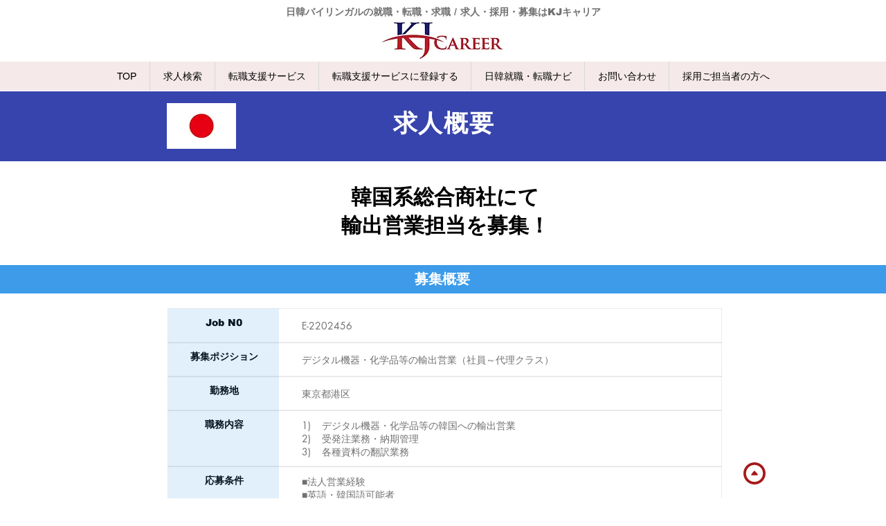

--- FILE ---
content_type: text/html; charset=UTF-8
request_url: https://www.kjcareer.jp/e-2202456
body_size: 182400
content:
<!DOCTYPE html>
<html lang="ja">
<head>
  
  <!-- SEO Tags -->
  <title>韓国語求人 | 輸出営業担当募集 | 東京勤務 | 日韓バイリンガル就職・転職・求職支援 | KJキャリア</title>
  <meta name="description" content="KJキャリアの日本勤務、日本語営業の求人の募集概要です。日本語ビジネスレベル以上、韓国語＆英語可能者、日本国内での法人営業経験をお持ちの方を募集中です。"/>
  <link rel="canonical" href="https://www.kjcareer.jp/e-2202456"/>
  <meta name="robots" content="noindex"/>
  <meta property="og:title" content="韓国語求人 | 輸出営業担当募集 | 東京勤務 | 日韓バイリンガル就職・転職・求職支援 | KJキャリア"/>
  <meta property="og:description" content="KJキャリアの日本勤務、日本語営業の求人の募集概要です。日本語ビジネスレベル以上、韓国語＆英語可能者、日本国内での法人営業経験をお持ちの方を募集中です。"/>
  <meta property="og:image" content="https://static.wixstatic.com/media/3c2a8b_835ac7f881b7440494671c2d7cbd79e5~mv2.jpg/v1/fill/w_855,h_275,al_c/3c2a8b_835ac7f881b7440494671c2d7cbd79e5~mv2.jpg"/>
  <meta property="og:image:width" content="855"/>
  <meta property="og:image:height" content="275"/>
  <meta property="og:url" content="https://www.kjcareer.jp/e-2202456"/>
  <meta property="og:site_name" content="KJキャリア"/>
  <meta property="og:type" content="website"/>
  <meta name="google-site-verification" content="vLLRXs9yBUOcLcICVjMoBpPRIicRy6osSaQGIVSTyUM"/>
  <meta name="msvalidate.01" content="4E79F8A5201B8DB917D0F38DB232EF3C"/>
  <meta name="twitter:card" content="summary_large_image"/>
  <meta name="twitter:title" content="韓国語求人 | 輸出営業担当募集 | 東京勤務 | 日韓バイリンガル就職・転職・求職支援 | KJキャリア"/>
  <meta name="twitter:description" content="KJキャリアの日本勤務、日本語営業の求人の募集概要です。日本語ビジネスレベル以上、韓国語＆英語可能者、日本国内での法人営業経験をお持ちの方を募集中です。"/>
  <meta name="twitter:image" content="https://static.wixstatic.com/media/3c2a8b_835ac7f881b7440494671c2d7cbd79e5~mv2.jpg/v1/fill/w_855,h_275,al_c/3c2a8b_835ac7f881b7440494671c2d7cbd79e5~mv2.jpg"/><meta name="google-site-verification" content="aGjQcohHcbvFb7CBvcJBKUM5lc2k7v04LTOwLA3dMuc" />

  
  <meta charset='utf-8'>
  <meta name="viewport" content="width=device-width, initial-scale=1" id="wixDesktopViewport" />
  <meta http-equiv="X-UA-Compatible" content="IE=edge">
  <meta name="generator" content="Wix.com Website Builder"/>

  <link rel="icon" sizes="192x192" href="https://static.wixstatic.com/media/3c2a8b_835ac7f881b7440494671c2d7cbd79e5%7Emv2.jpg/v1/fill/w_192%2Ch_192%2Clg_1%2Cusm_0.66_1.00_0.01/3c2a8b_835ac7f881b7440494671c2d7cbd79e5%7Emv2.jpg" type="image/jpeg"/>
  <link rel="shortcut icon" href="https://static.wixstatic.com/media/3c2a8b_835ac7f881b7440494671c2d7cbd79e5%7Emv2.jpg/v1/fill/w_192%2Ch_192%2Clg_1%2Cusm_0.66_1.00_0.01/3c2a8b_835ac7f881b7440494671c2d7cbd79e5%7Emv2.jpg" type="image/jpeg"/>
  <link rel="apple-touch-icon" href="https://static.wixstatic.com/media/3c2a8b_835ac7f881b7440494671c2d7cbd79e5%7Emv2.jpg/v1/fill/w_180%2Ch_180%2Clg_1%2Cusm_0.66_1.00_0.01/3c2a8b_835ac7f881b7440494671c2d7cbd79e5%7Emv2.jpg" type="image/jpeg"/>

  <!-- Safari Pinned Tab Icon -->
  <!-- <link rel="mask-icon" href="https://static.wixstatic.com/media/3c2a8b_835ac7f881b7440494671c2d7cbd79e5%7Emv2.jpg/v1/fill/w_192%2Ch_192%2Clg_1%2Cusm_0.66_1.00_0.01/3c2a8b_835ac7f881b7440494671c2d7cbd79e5%7Emv2.jpg"> -->

  <!-- Original trials -->
  


  <!-- Segmenter Polyfill -->
  <script>
    if (!window.Intl || !window.Intl.Segmenter) {
      (function() {
        var script = document.createElement('script');
        script.src = 'https://static.parastorage.com/unpkg/@formatjs/intl-segmenter@11.7.10/polyfill.iife.js';
        document.head.appendChild(script);
      })();
    }
  </script>

  <!-- Legacy Polyfills -->
  <script nomodule="" src="https://static.parastorage.com/unpkg/core-js-bundle@3.2.1/minified.js"></script>
  <script nomodule="" src="https://static.parastorage.com/unpkg/focus-within-polyfill@5.0.9/dist/focus-within-polyfill.js"></script>

  <!-- Performance API Polyfills -->
  <script>
  (function () {
    var noop = function noop() {};
    if ("performance" in window === false) {
      window.performance = {};
    }
    window.performance.mark = performance.mark || noop;
    window.performance.measure = performance.measure || noop;
    if ("now" in window.performance === false) {
      var nowOffset = Date.now();
      if (performance.timing && performance.timing.navigationStart) {
        nowOffset = performance.timing.navigationStart;
      }
      window.performance.now = function now() {
        return Date.now() - nowOffset;
      };
    }
  })();
  </script>

  <!-- Globals Definitions -->
  <script>
    (function () {
      var now = Date.now()
      window.initialTimestamps = {
        initialTimestamp: now,
        initialRequestTimestamp: Math.round(performance.timeOrigin ? performance.timeOrigin : now - performance.now())
      }

      window.thunderboltTag = "libs-releases-GA-local"
      window.thunderboltVersion = "1.16718.0"
    })();
  </script>

  <!-- Essential Viewer Model -->
  <script type="application/json" id="wix-essential-viewer-model">{"fleetConfig":{"fleetName":"thunderbolt-seo-renderer","type":"GA","code":0},"mode":{"qa":false,"enableTestApi":false,"debug":false,"ssrIndicator":false,"ssrOnly":false,"siteAssetsFallback":"enable","versionIndicator":false},"componentsLibrariesTopology":[{"artifactId":"editor-elements","namespace":"wixui","url":"https:\/\/static.parastorage.com\/services\/editor-elements\/1.14802.0"},{"artifactId":"editor-elements","namespace":"dsgnsys","url":"https:\/\/static.parastorage.com\/services\/editor-elements\/1.14802.0"}],"siteFeaturesConfigs":{"sessionManager":{"isRunningInDifferentSiteContext":false}},"language":{"userLanguage":"ja"},"siteAssets":{"clientTopology":{"mediaRootUrl":"https:\/\/static.wixstatic.com","staticMediaUrl":"https:\/\/static.wixstatic.com\/media","moduleRepoUrl":"https:\/\/static.parastorage.com\/unpkg","fileRepoUrl":"https:\/\/static.parastorage.com\/services","viewerAppsUrl":"https:\/\/viewer-apps.parastorage.com","viewerAssetsUrl":"https:\/\/viewer-assets.parastorage.com","siteAssetsUrl":"https:\/\/siteassets.parastorage.com","pageJsonServerUrls":["https:\/\/pages.parastorage.com","https:\/\/staticorigin.wixstatic.com","https:\/\/www.kjcareer.jp","https:\/\/fallback.wix.com\/wix-html-editor-pages-webapp\/page"],"pathOfTBModulesInFileRepoForFallback":"wix-thunderbolt\/dist\/"}},"siteFeatures":["accessibility","appMonitoring","assetsLoader","builderContextProviders","builderModuleLoader","businessLogger","captcha","clickHandlerRegistrar","commonConfig","componentsLoader","componentsRegistry","consentPolicy","cyclicTabbing","domSelectors","dynamicPages","environmentWixCodeSdk","environment","locationWixCodeSdk","mpaNavigation","navigationManager","navigationPhases","ooi","pages","panorama","protectedPages","renderer","reporter","routerFetch","router","scrollRestoration","seoWixCodeSdk","seo","sessionManager","siteMembersWixCodeSdk","siteMembers","siteScrollBlocker","siteWixCodeSdk","speculationRules","ssrCache","stores","structureApi","thunderboltInitializer","tpaCommons","translations","usedPlatformApis","warmupData","windowMessageRegistrar","windowWixCodeSdk","wixCustomElementComponent","wixEmbedsApi","componentsReact","platform"],"site":{"externalBaseUrl":"https:\/\/www.kjcareer.jp","isSEO":true},"media":{"staticMediaUrl":"https:\/\/static.wixstatic.com\/media","mediaRootUrl":"https:\/\/static.wixstatic.com\/","staticVideoUrl":"https:\/\/video.wixstatic.com\/"},"requestUrl":"https:\/\/www.kjcareer.jp\/e-2202456","rollout":{"siteAssetsVersionsRollout":false,"isDACRollout":0,"isTBRollout":false},"commonConfig":{"brand":"wix","host":"VIEWER","bsi":"","consentPolicy":{},"consentPolicyHeader":{},"siteRevision":"4892","renderingFlow":"NONE","language":"ja","locale":"ja-jp"},"interactionSampleRatio":0.01,"dynamicModelUrl":"https:\/\/www.kjcareer.jp\/_api\/v2\/dynamicmodel","accessTokensUrl":"https:\/\/www.kjcareer.jp\/_api\/v1\/access-tokens","isExcludedFromSecurityExperiments":false,"experiments":{"specs.thunderbolt.hardenFetchAndXHR":true,"specs.thunderbolt.securityExperiments":true}}</script>
  <script>window.viewerModel = JSON.parse(document.getElementById('wix-essential-viewer-model').textContent)</script>

  <script>
    window.commonConfig = viewerModel.commonConfig
  </script>

  
  <!-- BEGIN handleAccessTokens bundle -->

  <script data-url="https://static.parastorage.com/services/wix-thunderbolt/dist/handleAccessTokens.inline.4f2f9a53.bundle.min.js">(()=>{"use strict";function e(e){let{context:o,property:r,value:n,enumerable:i=!0}=e,c=e.get,l=e.set;if(!r||void 0===n&&!c&&!l)return new Error("property and value are required");let a=o||globalThis,s=a?.[r],u={};if(void 0!==n)u.value=n;else{if(c){let e=t(c);e&&(u.get=e)}if(l){let e=t(l);e&&(u.set=e)}}let p={...u,enumerable:i||!1,configurable:!1};void 0!==n&&(p.writable=!1);try{Object.defineProperty(a,r,p)}catch(e){return e instanceof TypeError?s:e}return s}function t(e,t){return"function"==typeof e?e:!0===e?.async&&"function"==typeof e.func?t?async function(t){return e.func(t)}:async function(){return e.func()}:"function"==typeof e?.func?e.func:void 0}try{e({property:"strictDefine",value:e})}catch{}try{e({property:"defineStrictObject",value:r})}catch{}try{e({property:"defineStrictMethod",value:n})}catch{}var o=["toString","toLocaleString","valueOf","constructor","prototype"];function r(t){let{context:n,property:c,propertiesToExclude:l=[],skipPrototype:a=!1,hardenPrototypePropertiesToExclude:s=[]}=t;if(!c)return new Error("property is required");let u=(n||globalThis)[c],p={},f=i(n,c);u&&("object"==typeof u||"function"==typeof u)&&Reflect.ownKeys(u).forEach(t=>{if(!l.includes(t)&&!o.includes(t)){let o=i(u,t);if(o&&(o.writable||o.configurable)){let{value:r,get:n,set:i,enumerable:c=!1}=o,l={};void 0!==r?l.value=r:n?l.get=n:i&&(l.set=i);try{let o=e({context:u,property:t,...l,enumerable:c});p[t]=o}catch(e){if(!(e instanceof TypeError))throw e;try{p[t]=o.value||o.get||o.set}catch{}}}}});let d={originalObject:u,originalProperties:p};if(!a&&void 0!==u?.prototype){let e=r({context:u,property:"prototype",propertiesToExclude:s,skipPrototype:!0});e instanceof Error||(d.originalPrototype=e?.originalObject,d.originalPrototypeProperties=e?.originalProperties)}return e({context:n,property:c,value:u,enumerable:f?.enumerable}),d}function n(t,o){let r=(o||globalThis)[t],n=i(o||globalThis,t);return r&&n&&(n.writable||n.configurable)?(Object.freeze(r),e({context:globalThis,property:t,value:r})):r}function i(e,t){if(e&&t)try{return Reflect.getOwnPropertyDescriptor(e,t)}catch{return}}function c(e){if("string"!=typeof e)return e;try{return decodeURIComponent(e).toLowerCase().trim()}catch{return e.toLowerCase().trim()}}function l(e,t){let o="";if("string"==typeof e)o=e.split("=")[0]?.trim()||"";else{if(!e||"string"!=typeof e.name)return!1;o=e.name}return t.has(c(o)||"")}function a(e,t){let o;return o="string"==typeof e?e.split(";").map(e=>e.trim()).filter(e=>e.length>0):e||[],o.filter(e=>!l(e,t))}var s=null;function u(){return null===s&&(s=typeof Document>"u"?void 0:Object.getOwnPropertyDescriptor(Document.prototype,"cookie")),s}function p(t,o){if(!globalThis?.cookieStore)return;let r=globalThis.cookieStore.get.bind(globalThis.cookieStore),n=globalThis.cookieStore.getAll.bind(globalThis.cookieStore),i=globalThis.cookieStore.set.bind(globalThis.cookieStore),c=globalThis.cookieStore.delete.bind(globalThis.cookieStore);return e({context:globalThis.CookieStore.prototype,property:"get",value:async function(e){return l(("string"==typeof e?e:e.name)||"",t)?null:r.call(this,e)},enumerable:!0}),e({context:globalThis.CookieStore.prototype,property:"getAll",value:async function(){return a(await n.apply(this,Array.from(arguments)),t)},enumerable:!0}),e({context:globalThis.CookieStore.prototype,property:"set",value:async function(){let e=Array.from(arguments);if(!l(1===e.length?e[0].name:e[0],t))return i.apply(this,e);o&&console.warn(o)},enumerable:!0}),e({context:globalThis.CookieStore.prototype,property:"delete",value:async function(){let e=Array.from(arguments);if(!l(1===e.length?e[0].name:e[0],t))return c.apply(this,e)},enumerable:!0}),e({context:globalThis.cookieStore,property:"prototype",value:globalThis.CookieStore.prototype,enumerable:!1}),e({context:globalThis,property:"cookieStore",value:globalThis.cookieStore,enumerable:!0}),{get:r,getAll:n,set:i,delete:c}}var f=["TextEncoder","TextDecoder","XMLHttpRequestEventTarget","EventTarget","URL","JSON","Reflect","Object","Array","Map","Set","WeakMap","WeakSet","Promise","Symbol","Error"],d=["addEventListener","removeEventListener","dispatchEvent","encodeURI","encodeURIComponent","decodeURI","decodeURIComponent"];const y=(e,t)=>{try{const o=t?t.get.call(document):document.cookie;return o.split(";").map(e=>e.trim()).filter(t=>t?.startsWith(e))[0]?.split("=")[1]}catch(e){return""}},g=(e="",t="",o="/")=>`${e}=; ${t?`domain=${t};`:""} max-age=0; path=${o}; expires=Thu, 01 Jan 1970 00:00:01 GMT`;function m(){(function(){if("undefined"!=typeof window){const e=performance.getEntriesByType("navigation")[0];return"back_forward"===(e?.type||"")}return!1})()&&function(){const{counter:e}=function(){const e=b("getItem");if(e){const[t,o]=e.split("-"),r=o?parseInt(o,10):0;if(r>=3){const e=t?Number(t):0;if(Date.now()-e>6e4)return{counter:0}}return{counter:r}}return{counter:0}}();e<3?(!function(e=1){b("setItem",`${Date.now()}-${e}`)}(e+1),window.location.reload()):console.error("ATS: Max reload attempts reached")}()}function b(e,t){try{return sessionStorage[e]("reload",t||"")}catch(e){console.error("ATS: Error calling sessionStorage:",e)}}const h="client-session-bind",v="sec-fetch-unsupported",{experiments:w}=window.viewerModel,T=[h,"client-binding",v,"svSession","smSession","server-session-bind","wixSession2","wixSession3"].map(e=>e.toLowerCase()),{cookie:S}=function(t,o){let r=new Set(t);return e({context:document,property:"cookie",set:{func:e=>function(e,t,o,r){let n=u(),i=c(t.split(";")[0]||"")||"";[...o].every(e=>!i.startsWith(e.toLowerCase()))&&n?.set?n.set.call(e,t):r&&console.warn(r)}(document,e,r,o)},get:{func:()=>function(e,t){let o=u();if(!o?.get)throw new Error("Cookie descriptor or getter not available");return a(o.get.call(e),t).join("; ")}(document,r)},enumerable:!0}),{cookieStore:p(r,o),cookie:u()}}(T),k="tbReady",x="security_overrideGlobals",{experiments:E,siteFeaturesConfigs:C,accessTokensUrl:P}=window.viewerModel,R=P,M={},O=(()=>{const e=y(h,S);if(w["specs.thunderbolt.browserCacheReload"]){y(v,S)||e?b("removeItem"):m()}return(()=>{const e=g(h),t=g(h,location.hostname);S.set.call(document,e),S.set.call(document,t)})(),e})();O&&(M["client-binding"]=O);const D=fetch;addEventListener(k,function e(t){const{logger:o}=t.detail;try{window.tb.init({fetch:D,fetchHeaders:M})}catch(e){const t=new Error("TB003");o.meter(`${x}_${t.message}`,{paramsOverrides:{errorType:x,eventString:t.message}}),window?.viewerModel?.mode.debug&&console.error(e)}finally{removeEventListener(k,e)}}),E["specs.thunderbolt.hardenFetchAndXHR"]||(window.fetchDynamicModel=()=>C.sessionManager.isRunningInDifferentSiteContext?Promise.resolve({}):fetch(R,{credentials:"same-origin",headers:M}).then(function(e){if(!e.ok)throw new Error(`[${e.status}]${e.statusText}`);return e.json()}),window.dynamicModelPromise=window.fetchDynamicModel())})();
//# sourceMappingURL=https://static.parastorage.com/services/wix-thunderbolt/dist/handleAccessTokens.inline.4f2f9a53.bundle.min.js.map</script>

<!-- END handleAccessTokens bundle -->

<!-- BEGIN overrideGlobals bundle -->

<script data-url="https://static.parastorage.com/services/wix-thunderbolt/dist/overrideGlobals.inline.ec13bfcf.bundle.min.js">(()=>{"use strict";function e(e){let{context:r,property:o,value:n,enumerable:i=!0}=e,c=e.get,a=e.set;if(!o||void 0===n&&!c&&!a)return new Error("property and value are required");let l=r||globalThis,u=l?.[o],s={};if(void 0!==n)s.value=n;else{if(c){let e=t(c);e&&(s.get=e)}if(a){let e=t(a);e&&(s.set=e)}}let p={...s,enumerable:i||!1,configurable:!1};void 0!==n&&(p.writable=!1);try{Object.defineProperty(l,o,p)}catch(e){return e instanceof TypeError?u:e}return u}function t(e,t){return"function"==typeof e?e:!0===e?.async&&"function"==typeof e.func?t?async function(t){return e.func(t)}:async function(){return e.func()}:"function"==typeof e?.func?e.func:void 0}try{e({property:"strictDefine",value:e})}catch{}try{e({property:"defineStrictObject",value:o})}catch{}try{e({property:"defineStrictMethod",value:n})}catch{}var r=["toString","toLocaleString","valueOf","constructor","prototype"];function o(t){let{context:n,property:c,propertiesToExclude:a=[],skipPrototype:l=!1,hardenPrototypePropertiesToExclude:u=[]}=t;if(!c)return new Error("property is required");let s=(n||globalThis)[c],p={},f=i(n,c);s&&("object"==typeof s||"function"==typeof s)&&Reflect.ownKeys(s).forEach(t=>{if(!a.includes(t)&&!r.includes(t)){let r=i(s,t);if(r&&(r.writable||r.configurable)){let{value:o,get:n,set:i,enumerable:c=!1}=r,a={};void 0!==o?a.value=o:n?a.get=n:i&&(a.set=i);try{let r=e({context:s,property:t,...a,enumerable:c});p[t]=r}catch(e){if(!(e instanceof TypeError))throw e;try{p[t]=r.value||r.get||r.set}catch{}}}}});let d={originalObject:s,originalProperties:p};if(!l&&void 0!==s?.prototype){let e=o({context:s,property:"prototype",propertiesToExclude:u,skipPrototype:!0});e instanceof Error||(d.originalPrototype=e?.originalObject,d.originalPrototypeProperties=e?.originalProperties)}return e({context:n,property:c,value:s,enumerable:f?.enumerable}),d}function n(t,r){let o=(r||globalThis)[t],n=i(r||globalThis,t);return o&&n&&(n.writable||n.configurable)?(Object.freeze(o),e({context:globalThis,property:t,value:o})):o}function i(e,t){if(e&&t)try{return Reflect.getOwnPropertyDescriptor(e,t)}catch{return}}function c(e){if("string"!=typeof e)return e;try{return decodeURIComponent(e).toLowerCase().trim()}catch{return e.toLowerCase().trim()}}function a(e,t){return e instanceof Headers?e.forEach((r,o)=>{l(o,t)||e.delete(o)}):Object.keys(e).forEach(r=>{l(r,t)||delete e[r]}),e}function l(e,t){return!t.has(c(e)||"")}function u(e,t){let r=!0,o=function(e){let t,r;if(globalThis.Request&&e instanceof Request)t=e.url;else{if("function"!=typeof e?.toString)throw new Error("Unsupported type for url");t=e.toString()}try{return new URL(t).pathname}catch{return r=t.replace(/#.+/gi,"").split("?").shift(),r.startsWith("/")?r:`/${r}`}}(e),n=c(o);return n&&t.some(e=>n.includes(e))&&(r=!1),r}function s(t,r,o){let n=fetch,i=XMLHttpRequest,c=new Set(r);function s(){let e=new i,r=e.open,n=e.setRequestHeader;return e.open=function(){let n=Array.from(arguments),i=n[1];if(n.length<2||u(i,t))return r.apply(e,n);throw new Error(o||`Request not allowed for path ${i}`)},e.setRequestHeader=function(t,r){l(decodeURIComponent(t),c)&&n.call(e,t,r)},e}return e({property:"fetch",value:function(){let e=function(e,t){return globalThis.Request&&e[0]instanceof Request&&e[0]?.headers?a(e[0].headers,t):e[1]?.headers&&a(e[1].headers,t),e}(arguments,c);return u(arguments[0],t)?n.apply(globalThis,Array.from(e)):new Promise((e,t)=>{t(new Error(o||`Request not allowed for path ${arguments[0]}`))})},enumerable:!0}),e({property:"XMLHttpRequest",value:s,enumerable:!0}),Object.keys(i).forEach(e=>{s[e]=i[e]}),{fetch:n,XMLHttpRequest:i}}var p=["TextEncoder","TextDecoder","XMLHttpRequestEventTarget","EventTarget","URL","JSON","Reflect","Object","Array","Map","Set","WeakMap","WeakSet","Promise","Symbol","Error"],f=["addEventListener","removeEventListener","dispatchEvent","encodeURI","encodeURIComponent","decodeURI","decodeURIComponent"];const d=function(){let t=globalThis.open,r=document.open;function o(e,r,o){let n="string"!=typeof e,i=t.call(window,e,r,o);return n||e&&function(e){return e.startsWith("//")&&/(?:[a-z0-9](?:[a-z0-9-]{0,61}[a-z0-9])?\.)+[a-z0-9][a-z0-9-]{0,61}[a-z0-9]/g.test(`${location.protocol}:${e}`)&&(e=`${location.protocol}${e}`),!e.startsWith("http")||new URL(e).hostname===location.hostname}(e)?{}:i}return e({property:"open",value:o,context:globalThis,enumerable:!0}),e({property:"open",value:function(e,t,n){return e?o(e,t,n):r.call(document,e||"",t||"",n||"")},context:document,enumerable:!0}),{open:t,documentOpen:r}},y=function(){let t=document.createElement,r=Element.prototype.setAttribute,o=Element.prototype.setAttributeNS;return e({property:"createElement",context:document,value:function(n,i){let a=t.call(document,n,i);if("iframe"===c(n)){e({property:"srcdoc",context:a,get:()=>"",set:()=>{console.warn("`srcdoc` is not allowed in iframe elements.")}});let t=function(e,t){"srcdoc"!==e.toLowerCase()?r.call(a,e,t):console.warn("`srcdoc` attribute is not allowed to be set.")},n=function(e,t,r){"srcdoc"!==t.toLowerCase()?o.call(a,e,t,r):console.warn("`srcdoc` attribute is not allowed to be set.")};a.setAttribute=t,a.setAttributeNS=n}return a},enumerable:!0}),{createElement:t,setAttribute:r,setAttributeNS:o}},m=["client-binding"],b=["/_api/v1/access-tokens","/_api/v2/dynamicmodel","/_api/one-app-session-web/v3/businesses"],h=function(){let t=setTimeout,r=setInterval;return o("setTimeout",0,globalThis),o("setInterval",0,globalThis),{setTimeout:t,setInterval:r};function o(t,r,o){let n=o||globalThis,i=n[t];if(!i||"function"!=typeof i)throw new Error(`Function ${t} not found or is not a function`);e({property:t,value:function(){let e=Array.from(arguments);if("string"!=typeof e[r])return i.apply(n,e);console.warn(`Calling ${t} with a String Argument at index ${r} is not allowed`)},context:o,enumerable:!0})}},v=function(){if(navigator&&"serviceWorker"in navigator){let t=navigator.serviceWorker.register;return e({context:navigator.serviceWorker,property:"register",value:function(){console.log("Service worker registration is not allowed")},enumerable:!0}),{register:t}}return{}};performance.mark("overrideGlobals started");const{isExcludedFromSecurityExperiments:g,experiments:w}=window.viewerModel,E=!g&&w["specs.thunderbolt.securityExperiments"];try{d(),E&&y(),w["specs.thunderbolt.hardenFetchAndXHR"]&&E&&s(b,m),v(),(e=>{let t=[],r=[];r=r.concat(["TextEncoder","TextDecoder"]),e&&(r=r.concat(["XMLHttpRequestEventTarget","EventTarget"])),r=r.concat(["URL","JSON"]),e&&(t=t.concat(["addEventListener","removeEventListener"])),t=t.concat(["encodeURI","encodeURIComponent","decodeURI","decodeURIComponent"]),r=r.concat(["String","Number"]),e&&r.push("Object"),r=r.concat(["Reflect"]),t.forEach(e=>{n(e),["addEventListener","removeEventListener"].includes(e)&&n(e,document)}),r.forEach(e=>{o({property:e})})})(E),E&&h()}catch(e){window?.viewerModel?.mode.debug&&console.error(e);const t=new Error("TB006");window.fedops?.reportError(t,"security_overrideGlobals"),window.Sentry?window.Sentry.captureException(t):globalThis.defineStrictProperty("sentryBuffer",[t],window,!1)}performance.mark("overrideGlobals ended")})();
//# sourceMappingURL=https://static.parastorage.com/services/wix-thunderbolt/dist/overrideGlobals.inline.ec13bfcf.bundle.min.js.map</script>

<!-- END overrideGlobals bundle -->


  
  <script>
    window.commonConfig = viewerModel.commonConfig

	
  </script>

  <!-- Initial CSS -->
  <style data-url="https://static.parastorage.com/services/wix-thunderbolt/dist/main.347af09f.min.css">@keyframes slide-horizontal-new{0%{transform:translateX(100%)}}@keyframes slide-horizontal-old{80%{opacity:1}to{opacity:0;transform:translateX(-100%)}}@keyframes slide-vertical-new{0%{transform:translateY(-100%)}}@keyframes slide-vertical-old{80%{opacity:1}to{opacity:0;transform:translateY(100%)}}@keyframes out-in-new{0%{opacity:0}}@keyframes out-in-old{to{opacity:0}}:root:active-view-transition{view-transition-name:none}::view-transition{pointer-events:none}:root:active-view-transition::view-transition-new(page-group),:root:active-view-transition::view-transition-old(page-group){animation-duration:.6s;cursor:wait;pointer-events:all}:root:active-view-transition-type(SlideHorizontal)::view-transition-old(page-group){animation:slide-horizontal-old .6s cubic-bezier(.83,0,.17,1) forwards;mix-blend-mode:normal}:root:active-view-transition-type(SlideHorizontal)::view-transition-new(page-group){animation:slide-horizontal-new .6s cubic-bezier(.83,0,.17,1) backwards;mix-blend-mode:normal}:root:active-view-transition-type(SlideVertical)::view-transition-old(page-group){animation:slide-vertical-old .6s cubic-bezier(.83,0,.17,1) forwards;mix-blend-mode:normal}:root:active-view-transition-type(SlideVertical)::view-transition-new(page-group){animation:slide-vertical-new .6s cubic-bezier(.83,0,.17,1) backwards;mix-blend-mode:normal}:root:active-view-transition-type(OutIn)::view-transition-old(page-group){animation:out-in-old .35s cubic-bezier(.22,1,.36,1) forwards}:root:active-view-transition-type(OutIn)::view-transition-new(page-group){animation:out-in-new .35s cubic-bezier(.64,0,.78,0) .35s backwards}@media(prefers-reduced-motion:reduce){::view-transition-group(*),::view-transition-new(*),::view-transition-old(*){animation:none!important}}body,html{background:transparent;border:0;margin:0;outline:0;padding:0;vertical-align:baseline}body{--scrollbar-width:0px;font-family:Arial,Helvetica,sans-serif;font-size:10px}body,html{height:100%}body{overflow-x:auto;overflow-y:scroll}body:not(.responsive) #site-root{min-width:var(--site-width);width:100%}body:not([data-js-loaded]) [data-hide-prejs]{visibility:hidden}interact-element{display:contents}#SITE_CONTAINER{position:relative}:root{--one-unit:1vw;--section-max-width:9999px;--spx-stopper-max:9999px;--spx-stopper-min:0px;--browser-zoom:1}@supports(-webkit-appearance:none) and (stroke-color:transparent){:root{--safari-sticky-fix:opacity;--experimental-safari-sticky-fix:translateZ(0)}}@supports(container-type:inline-size){:root{--one-unit:1cqw}}[id^=oldHoverBox-]{mix-blend-mode:plus-lighter;transition:opacity .5s ease,visibility .5s ease}[data-mesh-id$=inlineContent-gridContainer]:has(>[id^=oldHoverBox-]){isolation:isolate}</style>
<style data-url="https://static.parastorage.com/services/wix-thunderbolt/dist/main.renderer.9cb0985f.min.css">a,abbr,acronym,address,applet,b,big,blockquote,button,caption,center,cite,code,dd,del,dfn,div,dl,dt,em,fieldset,font,footer,form,h1,h2,h3,h4,h5,h6,header,i,iframe,img,ins,kbd,label,legend,li,nav,object,ol,p,pre,q,s,samp,section,small,span,strike,strong,sub,sup,table,tbody,td,tfoot,th,thead,title,tr,tt,u,ul,var{background:transparent;border:0;margin:0;outline:0;padding:0;vertical-align:baseline}input,select,textarea{box-sizing:border-box;font-family:Helvetica,Arial,sans-serif}ol,ul{list-style:none}blockquote,q{quotes:none}ins{text-decoration:none}del{text-decoration:line-through}table{border-collapse:collapse;border-spacing:0}a{cursor:pointer;text-decoration:none}.testStyles{overflow-y:hidden}.reset-button{-webkit-appearance:none;background:none;border:0;color:inherit;font:inherit;line-height:normal;outline:0;overflow:visible;padding:0;-webkit-user-select:none;-moz-user-select:none;-ms-user-select:none}:focus{outline:none}body.device-mobile-optimized:not(.disable-site-overflow){overflow-x:hidden;overflow-y:scroll}body.device-mobile-optimized:not(.responsive) #SITE_CONTAINER{margin-left:auto;margin-right:auto;overflow-x:visible;position:relative;width:320px}body.device-mobile-optimized:not(.responsive):not(.blockSiteScrolling) #SITE_CONTAINER{margin-top:0}body.device-mobile-optimized>*{max-width:100%!important}body.device-mobile-optimized #site-root{overflow-x:hidden;overflow-y:hidden}@supports(overflow:clip){body.device-mobile-optimized #site-root{overflow-x:clip;overflow-y:clip}}body.device-mobile-non-optimized #SITE_CONTAINER #site-root{overflow-x:clip;overflow-y:clip}body.device-mobile-non-optimized.fullScreenMode{background-color:#5f6360}body.device-mobile-non-optimized.fullScreenMode #MOBILE_ACTIONS_MENU,body.device-mobile-non-optimized.fullScreenMode #SITE_BACKGROUND,body.device-mobile-non-optimized.fullScreenMode #site-root,body.fullScreenMode #WIX_ADS{visibility:hidden}body.fullScreenMode{overflow-x:hidden!important;overflow-y:hidden!important}body.fullScreenMode.device-mobile-optimized #TINY_MENU{opacity:0;pointer-events:none}body.fullScreenMode-scrollable.device-mobile-optimized{overflow-x:hidden!important;overflow-y:auto!important}body.fullScreenMode-scrollable.device-mobile-optimized #masterPage,body.fullScreenMode-scrollable.device-mobile-optimized #site-root{overflow-x:hidden!important;overflow-y:hidden!important}body.fullScreenMode-scrollable.device-mobile-optimized #SITE_BACKGROUND,body.fullScreenMode-scrollable.device-mobile-optimized #masterPage{height:auto!important}body.fullScreenMode-scrollable.device-mobile-optimized #masterPage.mesh-layout{height:0!important}body.blockSiteScrolling,body.siteScrollingBlocked{position:fixed;width:100%}body.blockSiteScrolling #SITE_CONTAINER{margin-top:calc(var(--blocked-site-scroll-margin-top)*-1)}#site-root{margin:0 auto;min-height:100%;position:relative;top:var(--wix-ads-height)}#site-root img:not([src]){visibility:hidden}#site-root svg img:not([src]){visibility:visible}.auto-generated-link{color:inherit}#SCROLL_TO_BOTTOM,#SCROLL_TO_TOP{height:0}.has-click-trigger{cursor:pointer}.fullScreenOverlay{bottom:0;display:flex;justify-content:center;left:0;overflow-y:hidden;position:fixed;right:0;top:-60px;z-index:1005}.fullScreenOverlay>.fullScreenOverlayContent{bottom:0;left:0;margin:0 auto;overflow:hidden;position:absolute;right:0;top:60px;transform:translateZ(0)}[data-mesh-id$=centeredContent],[data-mesh-id$=form],[data-mesh-id$=inlineContent]{pointer-events:none;position:relative}[data-mesh-id$=-gridWrapper],[data-mesh-id$=-rotated-wrapper]{pointer-events:none}[data-mesh-id$=-gridContainer]>*,[data-mesh-id$=-rotated-wrapper]>*,[data-mesh-id$=inlineContent]>:not([data-mesh-id$=-gridContainer]){pointer-events:auto}.device-mobile-optimized #masterPage.mesh-layout #SOSP_CONTAINER_CUSTOM_ID{grid-area:2/1/3/2;-ms-grid-row:2;position:relative}#masterPage.mesh-layout{-ms-grid-rows:max-content max-content min-content max-content;-ms-grid-columns:100%;align-items:start;display:-ms-grid;display:grid;grid-template-columns:100%;grid-template-rows:max-content max-content min-content max-content;justify-content:stretch}#masterPage.mesh-layout #PAGES_CONTAINER,#masterPage.mesh-layout #SITE_FOOTER-placeholder,#masterPage.mesh-layout #SITE_FOOTER_WRAPPER,#masterPage.mesh-layout #SITE_HEADER-placeholder,#masterPage.mesh-layout #SITE_HEADER_WRAPPER,#masterPage.mesh-layout #SOSP_CONTAINER_CUSTOM_ID[data-state~=mobileView],#masterPage.mesh-layout #soapAfterPagesContainer,#masterPage.mesh-layout #soapBeforePagesContainer{-ms-grid-row-align:start;-ms-grid-column-align:start;-ms-grid-column:1}#masterPage.mesh-layout #SITE_HEADER-placeholder,#masterPage.mesh-layout #SITE_HEADER_WRAPPER{grid-area:1/1/2/2;-ms-grid-row:1}#masterPage.mesh-layout #PAGES_CONTAINER,#masterPage.mesh-layout #soapAfterPagesContainer,#masterPage.mesh-layout #soapBeforePagesContainer{grid-area:3/1/4/2;-ms-grid-row:3}#masterPage.mesh-layout #soapAfterPagesContainer,#masterPage.mesh-layout #soapBeforePagesContainer{width:100%}#masterPage.mesh-layout #PAGES_CONTAINER{align-self:stretch}#masterPage.mesh-layout main#PAGES_CONTAINER{display:block}#masterPage.mesh-layout #SITE_FOOTER-placeholder,#masterPage.mesh-layout #SITE_FOOTER_WRAPPER{grid-area:4/1/5/2;-ms-grid-row:4}#masterPage.mesh-layout #SITE_PAGES,#masterPage.mesh-layout [data-mesh-id=PAGES_CONTAINERcenteredContent],#masterPage.mesh-layout [data-mesh-id=PAGES_CONTAINERinlineContent]{height:100%}#masterPage.mesh-layout.desktop>*{width:100%}#masterPage.mesh-layout #PAGES_CONTAINER,#masterPage.mesh-layout #SITE_FOOTER,#masterPage.mesh-layout #SITE_FOOTER_WRAPPER,#masterPage.mesh-layout #SITE_HEADER,#masterPage.mesh-layout #SITE_HEADER_WRAPPER,#masterPage.mesh-layout #SITE_PAGES,#masterPage.mesh-layout #masterPageinlineContent{position:relative}#masterPage.mesh-layout #SITE_HEADER{grid-area:1/1/2/2}#masterPage.mesh-layout #SITE_FOOTER{grid-area:4/1/5/2}#masterPage.mesh-layout.overflow-x-clip #SITE_FOOTER,#masterPage.mesh-layout.overflow-x-clip #SITE_HEADER{overflow-x:clip}[data-z-counter]{z-index:0}[data-z-counter="0"]{z-index:auto}.wixSiteProperties{-webkit-font-smoothing:antialiased;-moz-osx-font-smoothing:grayscale}:root{--wst-button-color-fill-primary:rgb(var(--color_48));--wst-button-color-border-primary:rgb(var(--color_49));--wst-button-color-text-primary:rgb(var(--color_50));--wst-button-color-fill-primary-hover:rgb(var(--color_51));--wst-button-color-border-primary-hover:rgb(var(--color_52));--wst-button-color-text-primary-hover:rgb(var(--color_53));--wst-button-color-fill-primary-disabled:rgb(var(--color_54));--wst-button-color-border-primary-disabled:rgb(var(--color_55));--wst-button-color-text-primary-disabled:rgb(var(--color_56));--wst-button-color-fill-secondary:rgb(var(--color_57));--wst-button-color-border-secondary:rgb(var(--color_58));--wst-button-color-text-secondary:rgb(var(--color_59));--wst-button-color-fill-secondary-hover:rgb(var(--color_60));--wst-button-color-border-secondary-hover:rgb(var(--color_61));--wst-button-color-text-secondary-hover:rgb(var(--color_62));--wst-button-color-fill-secondary-disabled:rgb(var(--color_63));--wst-button-color-border-secondary-disabled:rgb(var(--color_64));--wst-button-color-text-secondary-disabled:rgb(var(--color_65));--wst-color-fill-base-1:rgb(var(--color_36));--wst-color-fill-base-2:rgb(var(--color_37));--wst-color-fill-base-shade-1:rgb(var(--color_38));--wst-color-fill-base-shade-2:rgb(var(--color_39));--wst-color-fill-base-shade-3:rgb(var(--color_40));--wst-color-fill-accent-1:rgb(var(--color_41));--wst-color-fill-accent-2:rgb(var(--color_42));--wst-color-fill-accent-3:rgb(var(--color_43));--wst-color-fill-accent-4:rgb(var(--color_44));--wst-color-fill-background-primary:rgb(var(--color_11));--wst-color-fill-background-secondary:rgb(var(--color_12));--wst-color-text-primary:rgb(var(--color_15));--wst-color-text-secondary:rgb(var(--color_14));--wst-color-action:rgb(var(--color_18));--wst-color-disabled:rgb(var(--color_39));--wst-color-title:rgb(var(--color_45));--wst-color-subtitle:rgb(var(--color_46));--wst-color-line:rgb(var(--color_47));--wst-font-style-h2:var(--font_2);--wst-font-style-h3:var(--font_3);--wst-font-style-h4:var(--font_4);--wst-font-style-h5:var(--font_5);--wst-font-style-h6:var(--font_6);--wst-font-style-body-large:var(--font_7);--wst-font-style-body-medium:var(--font_8);--wst-font-style-body-small:var(--font_9);--wst-font-style-body-x-small:var(--font_10);--wst-color-custom-1:rgb(var(--color_13));--wst-color-custom-2:rgb(var(--color_16));--wst-color-custom-3:rgb(var(--color_17));--wst-color-custom-4:rgb(var(--color_19));--wst-color-custom-5:rgb(var(--color_20));--wst-color-custom-6:rgb(var(--color_21));--wst-color-custom-7:rgb(var(--color_22));--wst-color-custom-8:rgb(var(--color_23));--wst-color-custom-9:rgb(var(--color_24));--wst-color-custom-10:rgb(var(--color_25));--wst-color-custom-11:rgb(var(--color_26));--wst-color-custom-12:rgb(var(--color_27));--wst-color-custom-13:rgb(var(--color_28));--wst-color-custom-14:rgb(var(--color_29));--wst-color-custom-15:rgb(var(--color_30));--wst-color-custom-16:rgb(var(--color_31));--wst-color-custom-17:rgb(var(--color_32));--wst-color-custom-18:rgb(var(--color_33));--wst-color-custom-19:rgb(var(--color_34));--wst-color-custom-20:rgb(var(--color_35))}.wix-presets-wrapper{display:contents}</style>

  <meta name="format-detection" content="telephone=no">
  <meta name="skype_toolbar" content="skype_toolbar_parser_compatible">
  
  

  

  

  <!-- head performance data start -->
  
  <!-- head performance data end -->
  

    


    
<style data-href="https://static.parastorage.com/services/editor-elements-library/dist/thunderbolt/rb_wixui.thunderbolt_bootstrap.a1b00b19.min.css">.cwL6XW{cursor:pointer}.sNF2R0{opacity:0}.hLoBV3{transition:opacity var(--transition-duration) cubic-bezier(.37,0,.63,1)}.Rdf41z,.hLoBV3{opacity:1}.ftlZWo{transition:opacity var(--transition-duration) cubic-bezier(.37,0,.63,1)}.ATGlOr,.ftlZWo{opacity:0}.KQSXD0{transition:opacity var(--transition-duration) cubic-bezier(.64,0,.78,0)}.KQSXD0,.pagQKE{opacity:1}._6zG5H{opacity:0;transition:opacity var(--transition-duration) cubic-bezier(.22,1,.36,1)}.BB49uC{transform:translateX(100%)}.j9xE1V{transition:transform var(--transition-duration) cubic-bezier(.87,0,.13,1)}.ICs7Rs,.j9xE1V{transform:translateX(0)}.DxijZJ{transition:transform var(--transition-duration) cubic-bezier(.87,0,.13,1)}.B5kjYq,.DxijZJ{transform:translateX(-100%)}.cJijIV{transition:transform var(--transition-duration) cubic-bezier(.87,0,.13,1)}.cJijIV,.hOxaWM{transform:translateX(0)}.T9p3fN{transform:translateX(100%);transition:transform var(--transition-duration) cubic-bezier(.87,0,.13,1)}.qDxYJm{transform:translateY(100%)}.aA9V0P{transition:transform var(--transition-duration) cubic-bezier(.87,0,.13,1)}.YPXPAS,.aA9V0P{transform:translateY(0)}.Xf2zsA{transition:transform var(--transition-duration) cubic-bezier(.87,0,.13,1)}.Xf2zsA,.y7Kt7s{transform:translateY(-100%)}.EeUgMu{transition:transform var(--transition-duration) cubic-bezier(.87,0,.13,1)}.EeUgMu,.fdHrtm{transform:translateY(0)}.WIFaG4{transform:translateY(100%);transition:transform var(--transition-duration) cubic-bezier(.87,0,.13,1)}body:not(.responsive) .JsJXaX{overflow-x:clip}:root:active-view-transition .JsJXaX{view-transition-name:page-group}.AnQkDU{display:grid;grid-template-columns:1fr;grid-template-rows:1fr;height:100%}.AnQkDU>div{align-self:stretch!important;grid-area:1/1/2/2;justify-self:stretch!important}.StylableButton2545352419__root{-archetype:box;border:none;box-sizing:border-box;cursor:pointer;display:block;height:100%;min-height:10px;min-width:10px;padding:0;touch-action:manipulation;width:100%}.StylableButton2545352419__root[disabled]{pointer-events:none}.StylableButton2545352419__root:not(:hover):not([disabled]).StylableButton2545352419--hasBackgroundColor{background-color:var(--corvid-background-color)!important}.StylableButton2545352419__root:hover:not([disabled]).StylableButton2545352419--hasHoverBackgroundColor{background-color:var(--corvid-hover-background-color)!important}.StylableButton2545352419__root:not(:hover)[disabled].StylableButton2545352419--hasDisabledBackgroundColor{background-color:var(--corvid-disabled-background-color)!important}.StylableButton2545352419__root:not(:hover):not([disabled]).StylableButton2545352419--hasBorderColor{border-color:var(--corvid-border-color)!important}.StylableButton2545352419__root:hover:not([disabled]).StylableButton2545352419--hasHoverBorderColor{border-color:var(--corvid-hover-border-color)!important}.StylableButton2545352419__root:not(:hover)[disabled].StylableButton2545352419--hasDisabledBorderColor{border-color:var(--corvid-disabled-border-color)!important}.StylableButton2545352419__root.StylableButton2545352419--hasBorderRadius{border-radius:var(--corvid-border-radius)!important}.StylableButton2545352419__root.StylableButton2545352419--hasBorderWidth{border-width:var(--corvid-border-width)!important}.StylableButton2545352419__root:not(:hover):not([disabled]).StylableButton2545352419--hasColor,.StylableButton2545352419__root:not(:hover):not([disabled]).StylableButton2545352419--hasColor .StylableButton2545352419__label{color:var(--corvid-color)!important}.StylableButton2545352419__root:hover:not([disabled]).StylableButton2545352419--hasHoverColor,.StylableButton2545352419__root:hover:not([disabled]).StylableButton2545352419--hasHoverColor .StylableButton2545352419__label{color:var(--corvid-hover-color)!important}.StylableButton2545352419__root:not(:hover)[disabled].StylableButton2545352419--hasDisabledColor,.StylableButton2545352419__root:not(:hover)[disabled].StylableButton2545352419--hasDisabledColor .StylableButton2545352419__label{color:var(--corvid-disabled-color)!important}.StylableButton2545352419__link{-archetype:box;box-sizing:border-box;color:#000;text-decoration:none}.StylableButton2545352419__container{align-items:center;display:flex;flex-basis:auto;flex-direction:row;flex-grow:1;height:100%;justify-content:center;overflow:hidden;transition:all .2s ease,visibility 0s;width:100%}.StylableButton2545352419__label{-archetype:text;-controller-part-type:LayoutChildDisplayDropdown,LayoutFlexChildSpacing(first);max-width:100%;min-width:1.8em;overflow:hidden;text-align:center;text-overflow:ellipsis;transition:inherit;white-space:nowrap}.StylableButton2545352419__root.StylableButton2545352419--isMaxContent .StylableButton2545352419__label{text-overflow:unset}.StylableButton2545352419__root.StylableButton2545352419--isWrapText .StylableButton2545352419__label{min-width:10px;overflow-wrap:break-word;white-space:break-spaces;word-break:break-word}.StylableButton2545352419__icon{-archetype:icon;-controller-part-type:LayoutChildDisplayDropdown,LayoutFlexChildSpacing(last);flex-shrink:0;height:50px;min-width:1px;transition:inherit}.StylableButton2545352419__icon.StylableButton2545352419--override{display:block!important}.StylableButton2545352419__icon svg,.StylableButton2545352419__icon>span{display:flex;height:inherit;width:inherit}.StylableButton2545352419__root:not(:hover):not([disalbed]).StylableButton2545352419--hasIconColor .StylableButton2545352419__icon svg{fill:var(--corvid-icon-color)!important;stroke:var(--corvid-icon-color)!important}.StylableButton2545352419__root:hover:not([disabled]).StylableButton2545352419--hasHoverIconColor .StylableButton2545352419__icon svg{fill:var(--corvid-hover-icon-color)!important;stroke:var(--corvid-hover-icon-color)!important}.StylableButton2545352419__root:not(:hover)[disabled].StylableButton2545352419--hasDisabledIconColor .StylableButton2545352419__icon svg{fill:var(--corvid-disabled-icon-color)!important;stroke:var(--corvid-disabled-icon-color)!important}.aeyn4z{bottom:0;left:0;position:absolute;right:0;top:0}.qQrFOK{cursor:pointer}.VDJedC{-webkit-tap-highlight-color:rgba(0,0,0,0);fill:var(--corvid-fill-color,var(--fill));fill-opacity:var(--fill-opacity);stroke:var(--corvid-stroke-color,var(--stroke));stroke-opacity:var(--stroke-opacity);stroke-width:var(--stroke-width);filter:var(--drop-shadow,none);opacity:var(--opacity);transform:var(--flip)}.VDJedC,.VDJedC svg{bottom:0;left:0;position:absolute;right:0;top:0}.VDJedC svg{height:var(--svg-calculated-height,100%);margin:auto;padding:var(--svg-calculated-padding,0);width:var(--svg-calculated-width,100%)}.VDJedC svg:not([data-type=ugc]){overflow:visible}.l4CAhn *{vector-effect:non-scaling-stroke}.Z_l5lU{-webkit-text-size-adjust:100%;-moz-text-size-adjust:100%;text-size-adjust:100%}ol.font_100,ul.font_100{color:#080808;font-family:"Arial, Helvetica, sans-serif",serif;font-size:10px;font-style:normal;font-variant:normal;font-weight:400;letter-spacing:normal;line-height:normal;margin:0;text-decoration:none}ol.font_100 li,ul.font_100 li{margin-bottom:12px}ol.wix-list-text-align,ul.wix-list-text-align{list-style-position:inside}ol.wix-list-text-align h1,ol.wix-list-text-align h2,ol.wix-list-text-align h3,ol.wix-list-text-align h4,ol.wix-list-text-align h5,ol.wix-list-text-align h6,ol.wix-list-text-align p,ul.wix-list-text-align h1,ul.wix-list-text-align h2,ul.wix-list-text-align h3,ul.wix-list-text-align h4,ul.wix-list-text-align h5,ul.wix-list-text-align h6,ul.wix-list-text-align p{display:inline}.HQSswv{cursor:pointer}.yi6otz{clip:rect(0 0 0 0);border:0;height:1px;margin:-1px;overflow:hidden;padding:0;position:absolute;width:1px}.zQ9jDz [data-attr-richtext-marker=true]{display:block}.zQ9jDz [data-attr-richtext-marker=true] table{border-collapse:collapse;margin:15px 0;width:100%}.zQ9jDz [data-attr-richtext-marker=true] table td{padding:12px;position:relative}.zQ9jDz [data-attr-richtext-marker=true] table td:after{border-bottom:1px solid currentColor;border-left:1px solid currentColor;bottom:0;content:"";left:0;opacity:.2;position:absolute;right:0;top:0}.zQ9jDz [data-attr-richtext-marker=true] table tr td:last-child:after{border-right:1px solid currentColor}.zQ9jDz [data-attr-richtext-marker=true] table tr:first-child td:after{border-top:1px solid currentColor}@supports(-webkit-appearance:none) and (stroke-color:transparent){.qvSjx3>*>:first-child{vertical-align:top}}@supports(-webkit-touch-callout:none){.qvSjx3>*>:first-child{vertical-align:top}}.LkZBpT :is(p,h1,h2,h3,h4,h5,h6,ul,ol,span[data-attr-richtext-marker],blockquote,div) [class$=rich-text__text],.LkZBpT :is(p,h1,h2,h3,h4,h5,h6,ul,ol,span[data-attr-richtext-marker],blockquote,div)[class$=rich-text__text]{color:var(--corvid-color,currentColor)}.LkZBpT :is(p,h1,h2,h3,h4,h5,h6,ul,ol,span[data-attr-richtext-marker],blockquote,div) span[style*=color]{color:var(--corvid-color,currentColor)!important}.Kbom4H{direction:var(--text-direction);min-height:var(--min-height);min-width:var(--min-width)}.Kbom4H .upNqi2{word-wrap:break-word;height:100%;overflow-wrap:break-word;position:relative;width:100%}.Kbom4H .upNqi2 ul{list-style:disc inside}.Kbom4H .upNqi2 li{margin-bottom:12px}.MMl86N blockquote,.MMl86N div,.MMl86N h1,.MMl86N h2,.MMl86N h3,.MMl86N h4,.MMl86N h5,.MMl86N h6,.MMl86N p{letter-spacing:normal;line-height:normal}.gYHZuN{min-height:var(--min-height);min-width:var(--min-width)}.gYHZuN .upNqi2{word-wrap:break-word;height:100%;overflow-wrap:break-word;position:relative;width:100%}.gYHZuN .upNqi2 ol,.gYHZuN .upNqi2 ul{letter-spacing:normal;line-height:normal;margin-inline-start:.5em;padding-inline-start:1.3em}.gYHZuN .upNqi2 ul{list-style-type:disc}.gYHZuN .upNqi2 ol{list-style-type:decimal}.gYHZuN .upNqi2 ol ul,.gYHZuN .upNqi2 ul ul{line-height:normal;list-style-type:circle}.gYHZuN .upNqi2 ol ol ul,.gYHZuN .upNqi2 ol ul ul,.gYHZuN .upNqi2 ul ol ul,.gYHZuN .upNqi2 ul ul ul{line-height:normal;list-style-type:square}.gYHZuN .upNqi2 li{font-style:inherit;font-weight:inherit;letter-spacing:normal;line-height:inherit}.gYHZuN .upNqi2 h1,.gYHZuN .upNqi2 h2,.gYHZuN .upNqi2 h3,.gYHZuN .upNqi2 h4,.gYHZuN .upNqi2 h5,.gYHZuN .upNqi2 h6,.gYHZuN .upNqi2 p{letter-spacing:normal;line-height:normal;margin-block:0;margin:0}.gYHZuN .upNqi2 a{color:inherit}.MMl86N,.ku3DBC{word-wrap:break-word;direction:var(--text-direction);min-height:var(--min-height);min-width:var(--min-width);mix-blend-mode:var(--blendMode,normal);overflow-wrap:break-word;pointer-events:none;text-align:start;text-shadow:var(--textOutline,0 0 transparent),var(--textShadow,0 0 transparent);text-transform:var(--textTransform,"none")}.MMl86N>*,.ku3DBC>*{pointer-events:auto}.MMl86N li,.ku3DBC li{font-style:inherit;font-weight:inherit;letter-spacing:normal;line-height:inherit}.MMl86N ol,.MMl86N ul,.ku3DBC ol,.ku3DBC ul{letter-spacing:normal;line-height:normal;margin-inline-end:0;margin-inline-start:.5em}.MMl86N:not(.Vq6kJx) ol,.MMl86N:not(.Vq6kJx) ul,.ku3DBC:not(.Vq6kJx) ol,.ku3DBC:not(.Vq6kJx) ul{padding-inline-end:0;padding-inline-start:1.3em}.MMl86N ul,.ku3DBC ul{list-style-type:disc}.MMl86N ol,.ku3DBC ol{list-style-type:decimal}.MMl86N ol ul,.MMl86N ul ul,.ku3DBC ol ul,.ku3DBC ul ul{list-style-type:circle}.MMl86N ol ol ul,.MMl86N ol ul ul,.MMl86N ul ol ul,.MMl86N ul ul ul,.ku3DBC ol ol ul,.ku3DBC ol ul ul,.ku3DBC ul ol ul,.ku3DBC ul ul ul{list-style-type:square}.MMl86N blockquote,.MMl86N div,.MMl86N h1,.MMl86N h2,.MMl86N h3,.MMl86N h4,.MMl86N h5,.MMl86N h6,.MMl86N p,.ku3DBC blockquote,.ku3DBC div,.ku3DBC h1,.ku3DBC h2,.ku3DBC h3,.ku3DBC h4,.ku3DBC h5,.ku3DBC h6,.ku3DBC p{margin-block:0;margin:0}.MMl86N a,.ku3DBC a{color:inherit}.Vq6kJx li{margin-inline-end:0;margin-inline-start:1.3em}.Vd6aQZ{overflow:hidden;padding:0;pointer-events:none;white-space:nowrap}.mHZSwn{display:none}.lvxhkV{bottom:0;left:0;position:absolute;right:0;top:0;width:100%}.QJjwEo{transform:translateY(-100%);transition:.2s ease-in}.kdBXfh{transition:.2s}.MP52zt{opacity:0;transition:.2s ease-in}.MP52zt.Bhu9m5{z-index:-1!important}.LVP8Wf{opacity:1;transition:.2s}.VrZrC0{height:auto}.VrZrC0,.cKxVkc{position:relative;width:100%}:host(:not(.device-mobile-optimized)) .vlM3HR,body:not(.device-mobile-optimized) .vlM3HR{margin-left:calc((100% - var(--site-width))/2);width:var(--site-width)}.AT7o0U[data-focuscycled=active]{outline:1px solid transparent}.AT7o0U[data-focuscycled=active]:not(:focus-within){outline:2px solid transparent;transition:outline .01s ease}.AT7o0U .vlM3HR{bottom:0;left:0;position:absolute;right:0;top:0}.Tj01hh,.jhxvbR{display:block;height:100%;width:100%}.jhxvbR img{max-width:var(--wix-img-max-width,100%)}.jhxvbR[data-animate-blur] img{filter:blur(9px);transition:filter .8s ease-in}.jhxvbR[data-animate-blur] img[data-load-done]{filter:none}.WzbAF8{direction:var(--direction)}.WzbAF8 .mpGTIt .O6KwRn{display:var(--item-display);height:var(--item-size);margin-block:var(--item-margin-block);margin-inline:var(--item-margin-inline);width:var(--item-size)}.WzbAF8 .mpGTIt .O6KwRn:last-child{margin-block:0;margin-inline:0}.WzbAF8 .mpGTIt .O6KwRn .oRtuWN{display:block}.WzbAF8 .mpGTIt .O6KwRn .oRtuWN .YaS0jR{height:var(--item-size);width:var(--item-size)}.WzbAF8 .mpGTIt{height:100%;position:absolute;white-space:nowrap;width:100%}:host(.device-mobile-optimized) .WzbAF8 .mpGTIt,body.device-mobile-optimized .WzbAF8 .mpGTIt{white-space:normal}.big2ZD{display:grid;grid-template-columns:1fr;grid-template-rows:1fr;height:calc(100% - var(--wix-ads-height));left:0;margin-top:var(--wix-ads-height);position:fixed;top:0;width:100%}.SHHiV9,.big2ZD{pointer-events:none;z-index:var(--pinned-layer-in-container,var(--above-all-in-container))}</style>
<style data-href="https://static.parastorage.com/services/editor-elements-library/dist/thunderbolt/rb_wixui.thunderbolt_bootstrap-classic.72e6a2a3.min.css">.PlZyDq{touch-action:manipulation}.uDW_Qe{align-items:center;box-sizing:border-box;display:flex;justify-content:var(--label-align);min-width:100%;text-align:initial;width:-moz-max-content;width:max-content}.uDW_Qe:before{max-width:var(--margin-start,0)}.uDW_Qe:after,.uDW_Qe:before{align-self:stretch;content:"";flex-grow:1}.uDW_Qe:after{max-width:var(--margin-end,0)}.FubTgk{height:100%}.FubTgk .uDW_Qe{border-radius:var(--corvid-border-radius,var(--rd,0));bottom:0;box-shadow:var(--shd,0 1px 4px rgba(0,0,0,.6));left:0;position:absolute;right:0;top:0;transition:var(--trans1,border-color .4s ease 0s,background-color .4s ease 0s)}.FubTgk .uDW_Qe:link,.FubTgk .uDW_Qe:visited{border-color:transparent}.FubTgk .l7_2fn{color:var(--corvid-color,rgb(var(--txt,var(--color_15,color_15))));font:var(--fnt,var(--font_5));margin:0;position:relative;transition:var(--trans2,color .4s ease 0s);white-space:nowrap}.FubTgk[aria-disabled=false] .uDW_Qe{background-color:var(--corvid-background-color,rgba(var(--bg,var(--color_17,color_17)),var(--alpha-bg,1)));border:solid var(--corvid-border-color,rgba(var(--brd,var(--color_15,color_15)),var(--alpha-brd,1))) var(--corvid-border-width,var(--brw,0));cursor:pointer!important}:host(.device-mobile-optimized) .FubTgk[aria-disabled=false]:active .uDW_Qe,body.device-mobile-optimized .FubTgk[aria-disabled=false]:active .uDW_Qe{background-color:var(--corvid-hover-background-color,rgba(var(--bgh,var(--color_18,color_18)),var(--alpha-bgh,1)));border-color:var(--corvid-hover-border-color,rgba(var(--brdh,var(--color_15,color_15)),var(--alpha-brdh,1)))}:host(.device-mobile-optimized) .FubTgk[aria-disabled=false]:active .l7_2fn,body.device-mobile-optimized .FubTgk[aria-disabled=false]:active .l7_2fn{color:var(--corvid-hover-color,rgb(var(--txth,var(--color_15,color_15))))}:host(:not(.device-mobile-optimized)) .FubTgk[aria-disabled=false]:hover .uDW_Qe,body:not(.device-mobile-optimized) .FubTgk[aria-disabled=false]:hover .uDW_Qe{background-color:var(--corvid-hover-background-color,rgba(var(--bgh,var(--color_18,color_18)),var(--alpha-bgh,1)));border-color:var(--corvid-hover-border-color,rgba(var(--brdh,var(--color_15,color_15)),var(--alpha-brdh,1)))}:host(:not(.device-mobile-optimized)) .FubTgk[aria-disabled=false]:hover .l7_2fn,body:not(.device-mobile-optimized) .FubTgk[aria-disabled=false]:hover .l7_2fn{color:var(--corvid-hover-color,rgb(var(--txth,var(--color_15,color_15))))}.FubTgk[aria-disabled=true] .uDW_Qe{background-color:var(--corvid-disabled-background-color,rgba(var(--bgd,204,204,204),var(--alpha-bgd,1)));border-color:var(--corvid-disabled-border-color,rgba(var(--brdd,204,204,204),var(--alpha-brdd,1)));border-style:solid;border-width:var(--corvid-border-width,var(--brw,0))}.FubTgk[aria-disabled=true] .l7_2fn{color:var(--corvid-disabled-color,rgb(var(--txtd,255,255,255)))}.uUxqWY{align-items:center;box-sizing:border-box;display:flex;justify-content:var(--label-align);min-width:100%;text-align:initial;width:-moz-max-content;width:max-content}.uUxqWY:before{max-width:var(--margin-start,0)}.uUxqWY:after,.uUxqWY:before{align-self:stretch;content:"";flex-grow:1}.uUxqWY:after{max-width:var(--margin-end,0)}.Vq4wYb[aria-disabled=false] .uUxqWY{cursor:pointer}:host(.device-mobile-optimized) .Vq4wYb[aria-disabled=false]:active .wJVzSK,body.device-mobile-optimized .Vq4wYb[aria-disabled=false]:active .wJVzSK{color:var(--corvid-hover-color,rgb(var(--txth,var(--color_15,color_15))));transition:var(--trans,color .4s ease 0s)}:host(:not(.device-mobile-optimized)) .Vq4wYb[aria-disabled=false]:hover .wJVzSK,body:not(.device-mobile-optimized) .Vq4wYb[aria-disabled=false]:hover .wJVzSK{color:var(--corvid-hover-color,rgb(var(--txth,var(--color_15,color_15))));transition:var(--trans,color .4s ease 0s)}.Vq4wYb .uUxqWY{bottom:0;left:0;position:absolute;right:0;top:0}.Vq4wYb .wJVzSK{color:var(--corvid-color,rgb(var(--txt,var(--color_15,color_15))));font:var(--fnt,var(--font_5));transition:var(--trans,color .4s ease 0s);white-space:nowrap}.Vq4wYb[aria-disabled=true] .wJVzSK{color:var(--corvid-disabled-color,rgb(var(--txtd,255,255,255)))}:host(:not(.device-mobile-optimized)) .CohWsy,body:not(.device-mobile-optimized) .CohWsy{display:flex}:host(:not(.device-mobile-optimized)) .V5AUxf,body:not(.device-mobile-optimized) .V5AUxf{-moz-column-gap:var(--margin);column-gap:var(--margin);direction:var(--direction);display:flex;margin:0 auto;position:relative;width:calc(100% - var(--padding)*2)}:host(:not(.device-mobile-optimized)) .V5AUxf>*,body:not(.device-mobile-optimized) .V5AUxf>*{direction:ltr;flex:var(--column-flex) 1 0%;left:0;margin-bottom:var(--padding);margin-top:var(--padding);min-width:0;position:relative;top:0}:host(.device-mobile-optimized) .V5AUxf,body.device-mobile-optimized .V5AUxf{display:block;padding-bottom:var(--padding-y);padding-left:var(--padding-x,0);padding-right:var(--padding-x,0);padding-top:var(--padding-y);position:relative}:host(.device-mobile-optimized) .V5AUxf>*,body.device-mobile-optimized .V5AUxf>*{margin-bottom:var(--margin);position:relative}:host(.device-mobile-optimized) .V5AUxf>:first-child,body.device-mobile-optimized .V5AUxf>:first-child{margin-top:var(--firstChildMarginTop,0)}:host(.device-mobile-optimized) .V5AUxf>:last-child,body.device-mobile-optimized .V5AUxf>:last-child{margin-bottom:var(--lastChildMarginBottom)}.LIhNy3{backface-visibility:hidden}.jhxvbR,.mtrorN{display:block;height:100%;width:100%}.jhxvbR img{max-width:var(--wix-img-max-width,100%)}.jhxvbR[data-animate-blur] img{filter:blur(9px);transition:filter .8s ease-in}.jhxvbR[data-animate-blur] img[data-load-done]{filter:none}.if7Vw2{height:100%;left:0;-webkit-mask-image:var(--mask-image,none);mask-image:var(--mask-image,none);-webkit-mask-position:var(--mask-position,0);mask-position:var(--mask-position,0);-webkit-mask-repeat:var(--mask-repeat,no-repeat);mask-repeat:var(--mask-repeat,no-repeat);-webkit-mask-size:var(--mask-size,100%);mask-size:var(--mask-size,100%);overflow:hidden;pointer-events:var(--fill-layer-background-media-pointer-events);position:absolute;top:0;width:100%}.if7Vw2.f0uTJH{clip:rect(0,auto,auto,0)}.if7Vw2 .i1tH8h{height:100%;position:absolute;top:0;width:100%}.if7Vw2 .DXi4PB{height:var(--fill-layer-image-height,100%);opacity:var(--fill-layer-image-opacity)}.if7Vw2 .DXi4PB img{height:100%;width:100%}@supports(-webkit-hyphens:none){.if7Vw2.f0uTJH{clip:auto;-webkit-clip-path:inset(0)}}.wG8dni{height:100%}.tcElKx{background-color:var(--bg-overlay-color);background-image:var(--bg-gradient);transition:var(--inherit-transition)}.ImALHf,.Ybjs9b{opacity:var(--fill-layer-video-opacity)}.UWmm3w{bottom:var(--media-padding-bottom);height:var(--media-padding-height);position:absolute;top:var(--media-padding-top);width:100%}.Yjj1af{transform:scale(var(--scale,1));transition:var(--transform-duration,transform 0s)}.ImALHf{height:100%;position:relative;width:100%}.KCM6zk{opacity:var(--fill-layer-video-opacity,var(--fill-layer-image-opacity,1))}.KCM6zk .DXi4PB,.KCM6zk .ImALHf,.KCM6zk .Ybjs9b{opacity:1}._uqPqy{clip-path:var(--fill-layer-clip)}._uqPqy,.eKyYhK{position:absolute;top:0}._uqPqy,.eKyYhK,.x0mqQS img{height:100%;width:100%}.pnCr6P{opacity:0}.blf7sp,.pnCr6P{position:absolute;top:0}.blf7sp{height:0;left:0;overflow:hidden;width:0}.rWP3Gv{left:0;pointer-events:var(--fill-layer-background-media-pointer-events);position:var(--fill-layer-background-media-position)}.Tr4n3d,.rWP3Gv,.wRqk6s{height:100%;top:0;width:100%}.wRqk6s{position:absolute}.Tr4n3d{background-color:var(--fill-layer-background-overlay-color);opacity:var(--fill-layer-background-overlay-blend-opacity-fallback,1);position:var(--fill-layer-background-overlay-position);transform:var(--fill-layer-background-overlay-transform)}@supports(mix-blend-mode:overlay){.Tr4n3d{mix-blend-mode:var(--fill-layer-background-overlay-blend-mode);opacity:var(--fill-layer-background-overlay-blend-opacity,1)}}.VXAmO2{--divider-pin-height__:min(1,calc(var(--divider-layers-pin-factor__) + 1));--divider-pin-layer-height__:var( --divider-layers-pin-factor__ );--divider-pin-border__:min(1,calc(var(--divider-layers-pin-factor__) / -1 + 1));height:calc(var(--divider-height__) + var(--divider-pin-height__)*var(--divider-layers-size__)*var(--divider-layers-y__))}.VXAmO2,.VXAmO2 .dy3w_9{left:0;position:absolute;width:100%}.VXAmO2 .dy3w_9{--divider-layer-i__:var(--divider-layer-i,0);background-position:left calc(50% + var(--divider-offset-x__) + var(--divider-layers-x__)*var(--divider-layer-i__)) bottom;background-repeat:repeat-x;border-bottom-style:solid;border-bottom-width:calc(var(--divider-pin-border__)*var(--divider-layer-i__)*var(--divider-layers-y__));height:calc(var(--divider-height__) + var(--divider-pin-layer-height__)*var(--divider-layer-i__)*var(--divider-layers-y__));opacity:calc(1 - var(--divider-layer-i__)/(var(--divider-layer-i__) + 1))}.UORcXs{--divider-height__:var(--divider-top-height,auto);--divider-offset-x__:var(--divider-top-offset-x,0px);--divider-layers-size__:var(--divider-top-layers-size,0);--divider-layers-y__:var(--divider-top-layers-y,0px);--divider-layers-x__:var(--divider-top-layers-x,0px);--divider-layers-pin-factor__:var(--divider-top-layers-pin-factor,0);border-top:var(--divider-top-padding,0) solid var(--divider-top-color,currentColor);opacity:var(--divider-top-opacity,1);top:0;transform:var(--divider-top-flip,scaleY(-1))}.UORcXs .dy3w_9{background-image:var(--divider-top-image,none);background-size:var(--divider-top-size,contain);border-color:var(--divider-top-color,currentColor);bottom:0;filter:var(--divider-top-filter,none)}.UORcXs .dy3w_9[data-divider-layer="1"]{display:var(--divider-top-layer-1-display,block)}.UORcXs .dy3w_9[data-divider-layer="2"]{display:var(--divider-top-layer-2-display,block)}.UORcXs .dy3w_9[data-divider-layer="3"]{display:var(--divider-top-layer-3-display,block)}.Io4VUz{--divider-height__:var(--divider-bottom-height,auto);--divider-offset-x__:var(--divider-bottom-offset-x,0px);--divider-layers-size__:var(--divider-bottom-layers-size,0);--divider-layers-y__:var(--divider-bottom-layers-y,0px);--divider-layers-x__:var(--divider-bottom-layers-x,0px);--divider-layers-pin-factor__:var(--divider-bottom-layers-pin-factor,0);border-bottom:var(--divider-bottom-padding,0) solid var(--divider-bottom-color,currentColor);bottom:0;opacity:var(--divider-bottom-opacity,1);transform:var(--divider-bottom-flip,none)}.Io4VUz .dy3w_9{background-image:var(--divider-bottom-image,none);background-size:var(--divider-bottom-size,contain);border-color:var(--divider-bottom-color,currentColor);bottom:0;filter:var(--divider-bottom-filter,none)}.Io4VUz .dy3w_9[data-divider-layer="1"]{display:var(--divider-bottom-layer-1-display,block)}.Io4VUz .dy3w_9[data-divider-layer="2"]{display:var(--divider-bottom-layer-2-display,block)}.Io4VUz .dy3w_9[data-divider-layer="3"]{display:var(--divider-bottom-layer-3-display,block)}.YzqVVZ{overflow:visible;position:relative}.mwF7X1{backface-visibility:hidden}.YGilLk{cursor:pointer}.Tj01hh{display:block}.MW5IWV,.Tj01hh{height:100%;width:100%}.MW5IWV{left:0;-webkit-mask-image:var(--mask-image,none);mask-image:var(--mask-image,none);-webkit-mask-position:var(--mask-position,0);mask-position:var(--mask-position,0);-webkit-mask-repeat:var(--mask-repeat,no-repeat);mask-repeat:var(--mask-repeat,no-repeat);-webkit-mask-size:var(--mask-size,100%);mask-size:var(--mask-size,100%);overflow:hidden;pointer-events:var(--fill-layer-background-media-pointer-events);position:absolute;top:0}.MW5IWV.N3eg0s{clip:rect(0,auto,auto,0)}.MW5IWV .Kv1aVt{height:100%;position:absolute;top:0;width:100%}.MW5IWV .dLPlxY{height:var(--fill-layer-image-height,100%);opacity:var(--fill-layer-image-opacity)}.MW5IWV .dLPlxY img{height:100%;width:100%}@supports(-webkit-hyphens:none){.MW5IWV.N3eg0s{clip:auto;-webkit-clip-path:inset(0)}}.VgO9Yg{height:100%}.LWbAav{background-color:var(--bg-overlay-color);background-image:var(--bg-gradient);transition:var(--inherit-transition)}.K_YxMd,.yK6aSC{opacity:var(--fill-layer-video-opacity)}.NGjcJN{bottom:var(--media-padding-bottom);height:var(--media-padding-height);position:absolute;top:var(--media-padding-top);width:100%}.mNGsUM{transform:scale(var(--scale,1));transition:var(--transform-duration,transform 0s)}.K_YxMd{height:100%;position:relative;width:100%}wix-media-canvas{display:block;height:100%}.I8xA4L{opacity:var(--fill-layer-video-opacity,var(--fill-layer-image-opacity,1))}.I8xA4L .K_YxMd,.I8xA4L .dLPlxY,.I8xA4L .yK6aSC{opacity:1}.bX9O_S{clip-path:var(--fill-layer-clip)}.Z_wCwr,.bX9O_S{position:absolute;top:0}.Jxk_UL img,.Z_wCwr,.bX9O_S{height:100%;width:100%}.K8MSra{opacity:0}.K8MSra,.YTb3b4{position:absolute;top:0}.YTb3b4{height:0;left:0;overflow:hidden;width:0}.SUz0WK{left:0;pointer-events:var(--fill-layer-background-media-pointer-events);position:var(--fill-layer-background-media-position)}.FNxOn5,.SUz0WK,.m4khSP{height:100%;top:0;width:100%}.FNxOn5{position:absolute}.m4khSP{background-color:var(--fill-layer-background-overlay-color);opacity:var(--fill-layer-background-overlay-blend-opacity-fallback,1);position:var(--fill-layer-background-overlay-position);transform:var(--fill-layer-background-overlay-transform)}@supports(mix-blend-mode:overlay){.m4khSP{mix-blend-mode:var(--fill-layer-background-overlay-blend-mode);opacity:var(--fill-layer-background-overlay-blend-opacity,1)}}._C0cVf{bottom:0;left:0;position:absolute;right:0;top:0;width:100%}.hFwGTD{transform:translateY(-100%);transition:.2s ease-in}.IQgXoP{transition:.2s}.Nr3Nid{opacity:0;transition:.2s ease-in}.Nr3Nid.l4oO6c{z-index:-1!important}.iQuoC4{opacity:1;transition:.2s}.CJF7A2{height:auto}.CJF7A2,.U4Bvut{position:relative;width:100%}:host(:not(.device-mobile-optimized)) .G5K6X8,body:not(.device-mobile-optimized) .G5K6X8{margin-left:calc((100% - var(--site-width))/2);width:var(--site-width)}.xU8fqS[data-focuscycled=active]{outline:1px solid transparent}.xU8fqS[data-focuscycled=active]:not(:focus-within){outline:2px solid transparent;transition:outline .01s ease}.xU8fqS ._4XcTfy{background-color:var(--screenwidth-corvid-background-color,rgba(var(--bg,var(--color_11,color_11)),var(--alpha-bg,1)));border-bottom:var(--brwb,0) solid var(--screenwidth-corvid-border-color,rgba(var(--brd,var(--color_15,color_15)),var(--alpha-brd,1)));border-top:var(--brwt,0) solid var(--screenwidth-corvid-border-color,rgba(var(--brd,var(--color_15,color_15)),var(--alpha-brd,1)));bottom:0;box-shadow:var(--shd,0 0 5px rgba(0,0,0,.7));left:0;position:absolute;right:0;top:0}.xU8fqS .gUbusX{background-color:rgba(var(--bgctr,var(--color_11,color_11)),var(--alpha-bgctr,1));border-radius:var(--rd,0);bottom:var(--brwb,0);top:var(--brwt,0)}.xU8fqS .G5K6X8,.xU8fqS .gUbusX{left:0;position:absolute;right:0}.xU8fqS .G5K6X8{bottom:0;top:0}:host(.device-mobile-optimized) .xU8fqS .G5K6X8,body.device-mobile-optimized .xU8fqS .G5K6X8{left:10px;right:10px}.SPY_vo{pointer-events:none}.BmZ5pC{min-height:calc(100vh - var(--wix-ads-height));min-width:var(--site-width);position:var(--bg-position);top:var(--wix-ads-height)}.BmZ5pC,.nTOEE9{height:100%;width:100%}.nTOEE9{overflow:hidden;position:relative}.nTOEE9.sqUyGm:hover{cursor:url([data-uri]),auto}.nTOEE9.C_JY0G:hover{cursor:url([data-uri]),auto}.RZQnmg{background-color:rgb(var(--color_11));border-radius:50%;bottom:12px;height:40px;opacity:0;pointer-events:none;position:absolute;right:12px;width:40px}.RZQnmg path{fill:rgb(var(--color_15))}.RZQnmg:focus{cursor:auto;opacity:1;pointer-events:auto}.rYiAuL{cursor:pointer}.gSXewE{height:0;left:0;overflow:hidden;top:0;width:0}.OJQ_3L,.gSXewE{position:absolute}.OJQ_3L{background-color:rgb(var(--color_11));border-radius:300px;bottom:0;cursor:pointer;height:40px;margin:16px 16px;opacity:0;pointer-events:none;right:0;width:40px}.OJQ_3L path{fill:rgb(var(--color_12))}.OJQ_3L:focus{cursor:auto;opacity:1;pointer-events:auto}.j7pOnl{box-sizing:border-box;height:100%;width:100%}.BI8PVQ{min-height:var(--image-min-height);min-width:var(--image-min-width)}.BI8PVQ img,img.BI8PVQ{filter:var(--filter-effect-svg-url);-webkit-mask-image:var(--mask-image,none);mask-image:var(--mask-image,none);-webkit-mask-position:var(--mask-position,0);mask-position:var(--mask-position,0);-webkit-mask-repeat:var(--mask-repeat,no-repeat);mask-repeat:var(--mask-repeat,no-repeat);-webkit-mask-size:var(--mask-size,100% 100%);mask-size:var(--mask-size,100% 100%);-o-object-position:var(--object-position);object-position:var(--object-position)}.MazNVa{left:var(--left,auto);position:var(--position-fixed,static);top:var(--top,auto);z-index:var(--z-index,auto)}.MazNVa .BI8PVQ img{box-shadow:0 0 0 #000;position:static;-webkit-user-select:none;-moz-user-select:none;-ms-user-select:none;user-select:none}.MazNVa .j7pOnl{display:block;overflow:hidden}.MazNVa .BI8PVQ{overflow:hidden}.c7cMWz{bottom:0;left:0;position:absolute;right:0;top:0}.FVGvCX{height:auto;position:relative;width:100%}body:not(.responsive) .zK7MhX{align-self:start;grid-area:1/1/1/1;height:100%;justify-self:stretch;left:0;position:relative}:host(:not(.device-mobile-optimized)) .c7cMWz,body:not(.device-mobile-optimized) .c7cMWz{margin-left:calc((100% - var(--site-width))/2);width:var(--site-width)}.fEm0Bo .c7cMWz{background-color:rgba(var(--bg,var(--color_11,color_11)),var(--alpha-bg,1));overflow:hidden}:host(.device-mobile-optimized) .c7cMWz,body.device-mobile-optimized .c7cMWz{left:10px;right:10px}.PFkO7r{bottom:0;left:0;position:absolute;right:0;top:0}.HT5ybB{height:auto;position:relative;width:100%}body:not(.responsive) .dBAkHi{align-self:start;grid-area:1/1/1/1;height:100%;justify-self:stretch;left:0;position:relative}:host(:not(.device-mobile-optimized)) .PFkO7r,body:not(.device-mobile-optimized) .PFkO7r{margin-left:calc((100% - var(--site-width))/2);width:var(--site-width)}:host(.device-mobile-optimized) .PFkO7r,body.device-mobile-optimized .PFkO7r{left:10px;right:10px}</style>
<style data-href="https://static.parastorage.com/services/editor-elements-library/dist/thunderbolt/rb_wixui.thunderbolt[DropDownMenu_TextSeparatorsMenuButtonSkin].8efdb0b0.min.css">._pfxlW{clip-path:inset(50%);height:24px;position:absolute;width:24px}._pfxlW:active,._pfxlW:focus{clip-path:unset;right:0;top:50%;transform:translateY(-50%)}._pfxlW.RG3k61{transform:translateY(-50%) rotate(180deg)}.EFUBGn,.rhHoTC{box-sizing:border-box;height:100%;overflow:visible;position:relative;width:auto}.EFUBGn[data-state~=header] a,.EFUBGn[data-state~=header] div,[data-state~=header].rhHoTC a,[data-state~=header].rhHoTC div{cursor:default!important}.EFUBGn .wIGMae,.rhHoTC .wIGMae{display:inline-block;height:100%;width:100%}.rhHoTC{--display:inline-block;border-left:1px solid rgba(var(--sep,var(--color_15,color_15)),var(--alpha-sep,1));cursor:pointer;display:var(--display);font:var(--fnt,var(--font_1))}.rhHoTC .aWTgIN{color:rgb(var(--txt,var(--color_15,color_15)));display:inline-block;padding:0 10px;transition:var(--trans,color .4s ease 0s)}.rhHoTC .Zw7XIs{padding:0 var(--pad,5px)}.rhHoTC:first-child[data-direction=ltr],.rhHoTC:last-child[data-direction=rtl],.rhHoTC[data-listposition=lonely]{border:0}.rhHoTC[data-state~=link]:hover .aWTgIN,.rhHoTC[data-state~=over] .aWTgIN{color:rgb(var(--txth,var(--color_14,color_14)));transition:var(--trans,color .4s ease 0s)}.rhHoTC[data-state~=selected] .aWTgIN{color:rgb(var(--txts,var(--color_14,color_14)));transition:var(--trans,color .4s ease 0s)}.rhHoTC[data-state~=drop]{border:0;border-top:1px solid rgba(var(--sep,var(--color_15,color_15)),var(--alpha-sep,1));display:block;width:100%}.rhHoTC[data-state~=drop] .aWTgIN{display:inline-block;padding:0 .5em}.rhHoTC[data-state~=drop] .Zw7XIs{padding:0}.rhHoTC[data-listposition=dropLonely],.rhHoTC[data-listposition=top]{border:0}.GUSTu5{overflow-x:hidden}.GUSTu5 .ONlyPu{display:flex;flex-direction:column;height:100%;width:100%}.GUSTu5 .ONlyPu .BStpMp{flex:1}.GUSTu5 .ONlyPu .qDaKPQ{height:calc(100% - (var(--menuTotalBordersY, 0px)));overflow:visible;white-space:nowrap;width:calc(100% - (var(--menuTotalBordersX, 0px)))}.GUSTu5 .ONlyPu .qDaKPQ .JAo9_G,.GUSTu5 .ONlyPu .qDaKPQ .XFe7yJ{direction:var(--menu-direction);display:inline-block;text-align:var(--menu-align,var(--align))}.GUSTu5 .ONlyPu .qDaKPQ .iFrTrN{display:block;width:100%}.GUSTu5 .A4aeYo{direction:var(--submenus-direction);display:block;opacity:1;text-align:var(--submenus-align,var(--align));z-index:99999}.GUSTu5 .A4aeYo .ByVsPT{display:inherit;overflow:visible;visibility:inherit;white-space:nowrap;width:auto}.GUSTu5 .A4aeYo.PxlFWD{transition:visibility;transition-delay:.2s;visibility:visible}.GUSTu5 .A4aeYo .XFe7yJ{display:inline-block}.GUSTu5 .Iw9hvp{display:none}.nYRjqR>nav{bottom:0;left:0;right:0;top:0}.nYRjqR .A4aeYo,.nYRjqR .qDaKPQ,.nYRjqR>nav{position:absolute}.nYRjqR .A4aeYo{margin-top:7px;visibility:hidden}.nYRjqR [data-dropmode=dropUp] .A4aeYo{margin-bottom:7px;margin-top:0}.nYRjqR .ByVsPT{background-color:rgba(var(--bgDrop,var(--color_11,color_11)),var(--alpha-bgDrop,1));border-radius:var(--rd,0);box-shadow:var(--shd,0 1px 4px rgba(0,0,0,.6))}</style>
<style data-href="https://static.parastorage.com/services/editor-elements-library/dist/thunderbolt/rb_wixui.thunderbolt[VerticalMenu_VerticalMenuSolidColorSkin].f3d639a0.min.css">.VUs9VM{margin:0 10px;opacity:.6}.m48Yht{height:auto!important}.fIxawB{direction:var(--direction)}.Ur5Vmd{direction:var(--item-direction);justify-content:var(--menu-item-align,var(--text-align,flex-start))}.A47Z2B{direction:var(--sub-menu-item-direction);justify-content:var(--sub-menu-item-align,var(--text-align,flex-start))}.IOfTmr .Z7cwZn{height:100%;position:relative;width:100%}.IOfTmr .E_2Q_U{min-width:100%;position:absolute;visibility:hidden;z-index:999}.IOfTmr .E_2Q_U.uf9Zs0{left:calc(100% + var(--SKINS_submenuMargin, 8px) - var(--brw, 1px))}.IOfTmr .E_2Q_U.pYmDZK{right:calc(100% + var(--SKINS_submenuMargin, 8px) - var(--brw, 1px))}.IOfTmr .E_2Q_U.OSGBAh{bottom:0}.IOfTmr .E_2Q_U.F8Lkq5{top:0}.IOfTmr .E_2Q_U:before{content:" ";height:100%;left:var(--sub-menu-open-direction-left,0);margin-left:calc(-1*var(--SKINS_submenuMargin, 8px));margin-right:calc(-1*var(--SKINS_submenuMargin, 8px));position:absolute;right:var(--sub-menu-open-direction-right,auto);top:0;width:var(--SKINS_submenuMargin,8px)}.IOfTmr .YGlZMx{background-color:rgba(var(--bg,var(--color_11,color_11)),var(--alpha-bg,1));border:solid var(--brw,1px) rgba(var(--brd,var(--color_15,color_15)),var(--alpha-brd,1));border-radius:var(--rd,0);box-shadow:var(--shd,0 1px 4px rgba(0,0,0,.6));box-sizing:border-box;height:calc(var(--item-height, 50px) - var(--separator-height-adjusted, 0px));transition:var(--itemBGColorTrans,background-color .4s ease 0s)}.IOfTmr .YGlZMx.amuh9Z>.DzUZFw>.a50_l6{cursor:default}.IOfTmr .YGlZMx.lBccMF{background-color:rgba(var(--bgs,var(--color_15,color_15)),var(--alpha-bgs,1))}.IOfTmr .YGlZMx.lBccMF>.DzUZFw>.a50_l6{color:rgb(var(--txts,var(--color_13,color_13)))}.IOfTmr .YGlZMx.F95vTA>.E_2Q_U{visibility:visible}.IOfTmr .YGlZMx.F95vTA:not(.amuh9Z){background-color:rgba(var(--bgh,var(--color_15,color_15)),var(--alpha-bgh,1))}.IOfTmr .YGlZMx.F95vTA:not(.amuh9Z)>.DzUZFw>.a50_l6{color:rgb(var(--txth,var(--color_13,color_13)))}.IOfTmr .E_2Q_U .YGlZMx{background-color:rgba(var(--SKINS_bgSubmenu,var(--color_11,color_11)),var(--alpha-SKINS_bgSubmenu,1));border-radius:var(--SKINS_submenuBR,0)}.IOfTmr .a50_l6{align-items:center;box-sizing:border-box;color:rgb(var(--txt,var(--color_15,color_15)));cursor:pointer;display:flex;font:var(--fnt,var(--font_1));height:100%;padding-left:var(--textSpacing,10px);padding-right:var(--textSpacing,10px);position:relative;white-space:nowrap}.IOfTmr .a50_l6,.IOfTmr .a50_l6:after{background-color:transparent;width:100%}.IOfTmr .a50_l6:after{content:" ";height:var(--separator-height-adjusted,0);left:0;position:absolute;top:100%}.IOfTmr .Z7cwZn .YGlZMx .a50_l6{line-height:calc(var(--item-height, 50px) - var(--separator-height-adjusted, 0px))}.IOfTmr .E_2Q_U .a50_l6{font:var(--SKINS_fntSubmenu,var(--font_1))}.IOfTmr .MfQCD7{height:var(--separator-height-adjusted,0);min-height:0;width:100%}.xyNFD3{margin:0 10px;opacity:.6}.gxChTi{height:auto!important}.J5AcBQ .ADkeoY{border:solid var(--brw,1px) rgba(var(--brd,var(--color_15,color_15)),var(--alpha-brd,1));border-radius:var(--rd,0);box-shadow:var(--shd,0 1px 4px rgba(0,0,0,.6))}.J5AcBQ .ybGdqG{border-bottom:solid var(--sepw,1px) rgba(var(--sep,var(--color_15,color_15)),var(--alpha-sep,1));height:100%;position:relative;width:100%}.J5AcBQ .ybGdqG:last-child{border-bottom:0}.J5AcBQ .niKtuR{border:solid var(--brw,1px) rgba(var(--brd,var(--color_15,color_15)),var(--alpha-brd,1));border-radius:var(--SKINS_submenuBR,0);box-shadow:var(--shd,0 1px 4px rgba(0,0,0,.6));box-sizing:border-box;min-width:100%;position:absolute;visibility:hidden;z-index:999}.J5AcBQ .niKtuR.pLtej1{left:calc(100% + var(--SKINS_submenuMargin, 8px))}.J5AcBQ .niKtuR.UPEerR{right:calc(100% + var(--SKINS_submenuMargin, 8px))}.J5AcBQ .niKtuR.sKAPJX{bottom:var(--brw,1px)}.J5AcBQ .niKtuR.asC21j{top:calc(-1*var(--brw, 1px))}.J5AcBQ .niKtuR:before{content:" ";height:100%;left:var(--sub-menu-open-direction-left,0);margin-left:calc(-1*var(--SKINS_submenuMargin, 8px));margin-right:calc(-1*var(--SKINS_submenuMargin, 8px));position:absolute;right:var(--sub-menu-open-direction-right,auto);top:0;width:var(--SKINS_submenuMargin,8px)}.J5AcBQ .i4bvwx{background-color:rgba(var(--bg,var(--color_11,color_11)),var(--alpha-bg,1));height:var(--item-height,50px);transition:var(--itemBGColorTrans,background-color .4s ease 0s)}.J5AcBQ .i4bvwx.yL5MMl>.qFH5R7>.kFPGSw{cursor:default}.J5AcBQ .i4bvwx.iLEOZ6{background-color:rgba(var(--bgs,var(--color_15,color_15)),var(--alpha-bgs,1))}.J5AcBQ .i4bvwx.iLEOZ6>.qFH5R7>.kFPGSw{color:rgb(var(--txts,var(--color_13,color_13)))}.J5AcBQ .i4bvwx.Bf9iOm>.niKtuR{visibility:visible}.J5AcBQ .i4bvwx.Bf9iOm:not(.yL5MMl){background-color:rgba(var(--bgh,var(--color_15,color_15)),var(--alpha-bgh,1))}.J5AcBQ .i4bvwx.Bf9iOm:not(.yL5MMl)>.qFH5R7>.kFPGSw{color:rgb(var(--txth,var(--color_13,color_13)))}.J5AcBQ .niKtuR .i4bvwx{background-color:rgba(var(--SKINS_bgSubmenu,var(--color_11,color_11)),var(--alpha-SKINS_bgSubmenu,1))}.J5AcBQ .niKtuR .ybGdqG .i4bvwx{border-radius:0}.J5AcBQ .ybGdqG:first-child .i4bvwx{border-radius:var(--rd,0);border-bottom-left-radius:0;border-bottom-right-radius:0}.J5AcBQ .ybGdqG:last-child .i4bvwx{border-bottom:0 solid transparent;border-radius:var(--rd,0);border-top-left-radius:0;border-top-right-radius:0}.J5AcBQ .kFPGSw{box-sizing:border-box;color:rgb(var(--txt,var(--color_15,color_15)));cursor:pointer;display:flex;font:var(--fnt,var(--font_1));height:100%;padding-left:var(--textSpacing,10px);padding-right:var(--textSpacing,10px);position:relative;white-space:nowrap}.J5AcBQ .kFPGSw,.J5AcBQ .kFPGSw:after{background-color:transparent;width:100%}.J5AcBQ .kFPGSw:after{content:" ";cursor:default;height:var(--sepw,1px);left:0;position:absolute;top:100%}.J5AcBQ .ybGdqG .i4bvwx .kFPGSw{line-height:var(--item-height,50px)}.J5AcBQ .niKtuR .kFPGSw{font:var(--SKINS_fntSubmenu,var(--font_1))}</style>
<style data-href="https://static.parastorage.com/services/editor-elements-library/dist/thunderbolt/rb_wixui.thunderbolt[FiveGridLine_SolidLine].23b2f23d.min.css">.aVng1S{border-top:var(--lnw,2px) solid rgba(var(--brd,var(--color_15,color_15)),var(--alpha-brd,1));box-sizing:border-box;height:0}</style>
<style data-href="https://static.parastorage.com/services/editor-elements-library/dist/thunderbolt/rb_wixui.thunderbolt[Container_DefaultAreaSkin].49a83073.min.css">.cwL6XW{cursor:pointer}.KaEeLN{--container-corvid-border-color:rgba(var(--brd,var(--color_15,color_15)),var(--alpha-brd,1));--container-corvid-border-size:var(--brw,1px);--container-corvid-background-color:rgba(var(--bg,var(--color_11,color_11)),var(--alpha-bg,1));--backdrop-filter:$backdrop-filter}.uYj0Sg{-webkit-backdrop-filter:var(--backdrop-filter,none);backdrop-filter:var(--backdrop-filter,none);background-color:var(--container-corvid-background-color,rgba(var(--bg,var(--color_11,color_11)),var(--alpha-bg,1)));background-image:var(--bg-gradient,none);border:var(--container-corvid-border-width,var(--brw,1px)) solid var(--container-corvid-border-color,rgba(var(--brd,var(--color_15,color_15)),var(--alpha-brd,1)));border-radius:var(--rd,5px);bottom:0;box-shadow:var(--shd,0 1px 4px rgba(0,0,0,.6));left:0;position:absolute;right:0;top:0}</style>
<style data-href="https://static.parastorage.com/services/editor-elements-library/dist/thunderbolt/rb_wixui.thunderbolt[FooterContainer_BevelScreen].ec4d1092.min.css">.uRmCGe{bottom:0;left:0;position:absolute;right:0;top:0;width:100%}.WL0EsN{transform:translateY(-100%);transition:.2s ease-in}.sidK5I{transition:.2s}.VvQjEF{opacity:0;transition:.2s ease-in}.VvQjEF.U7bXKO{z-index:-1!important}.LourDs{opacity:1;transition:.2s}.aVaKr8{height:auto}.aVaKr8,.duEYWW{position:relative;width:100%}:host(:not(.device-mobile-optimized)) .Na9Voo,body:not(.device-mobile-optimized) .Na9Voo{margin-left:calc((100% - var(--site-width))/2);width:var(--site-width)}.fDPYmu[data-focuscycled=active]{outline:1px solid transparent}.fDPYmu[data-focuscycled=active]:not(:focus-within){outline:2px solid transparent;transition:outline .01s ease}.fDPYmu .hqwWPY{background-color:var(--screenwidth-corvid-background-color,rgba(var(--bg,var(--color_11,color_11)),var(--alpha-bg,1)));background-image:url([data-uri]);background-repeat:repeat-x;border-bottom:var(--brwb,0) solid var(--screenwidth-corvid-border-color,rgba(var(--brd,var(--color_15,color_15)),var(--alpha-brd,1)));border-top:var(--brwt,0) solid var(--screenwidth-corvid-border-color,rgba(var(--brd,var(--color_15,color_15)),var(--alpha-brd,1)));bottom:0;box-shadow:var(--shd,inset 0 1px 1px hsla(0,0%,100%,.6),inset 0 -1px 1px rgba(0,0,0,.6),0 0 5px rgba(0,0,0,.6));top:0}.fDPYmu .Na9Voo,.fDPYmu .hqwWPY{left:0;position:absolute;right:0}.fDPYmu .Na9Voo{bottom:var(--brwb,0);top:var(--brwt,0)}:host(.device-mobile-optimized) .fDPYmu .Na9Voo,body.device-mobile-optimized .fDPYmu .Na9Voo{left:10px;right:10px}</style>
<style data-href="https://static.parastorage.com/services/editor-elements-library/dist/thunderbolt/rb_wixui.thunderbolt[StripColumnsContainer_Default].74034efe.min.css">:host(:not(.device-mobile-optimized)) .CohWsy,body:not(.device-mobile-optimized) .CohWsy{display:flex}:host(:not(.device-mobile-optimized)) .V5AUxf,body:not(.device-mobile-optimized) .V5AUxf{-moz-column-gap:var(--margin);column-gap:var(--margin);direction:var(--direction);display:flex;margin:0 auto;position:relative;width:calc(100% - var(--padding)*2)}:host(:not(.device-mobile-optimized)) .V5AUxf>*,body:not(.device-mobile-optimized) .V5AUxf>*{direction:ltr;flex:var(--column-flex) 1 0%;left:0;margin-bottom:var(--padding);margin-top:var(--padding);min-width:0;position:relative;top:0}:host(.device-mobile-optimized) .V5AUxf,body.device-mobile-optimized .V5AUxf{display:block;padding-bottom:var(--padding-y);padding-left:var(--padding-x,0);padding-right:var(--padding-x,0);padding-top:var(--padding-y);position:relative}:host(.device-mobile-optimized) .V5AUxf>*,body.device-mobile-optimized .V5AUxf>*{margin-bottom:var(--margin);position:relative}:host(.device-mobile-optimized) .V5AUxf>:first-child,body.device-mobile-optimized .V5AUxf>:first-child{margin-top:var(--firstChildMarginTop,0)}:host(.device-mobile-optimized) .V5AUxf>:last-child,body.device-mobile-optimized .V5AUxf>:last-child{margin-bottom:var(--lastChildMarginBottom)}.LIhNy3{backface-visibility:hidden}.jhxvbR,.mtrorN{display:block;height:100%;width:100%}.jhxvbR img{max-width:var(--wix-img-max-width,100%)}.jhxvbR[data-animate-blur] img{filter:blur(9px);transition:filter .8s ease-in}.jhxvbR[data-animate-blur] img[data-load-done]{filter:none}.if7Vw2{height:100%;left:0;-webkit-mask-image:var(--mask-image,none);mask-image:var(--mask-image,none);-webkit-mask-position:var(--mask-position,0);mask-position:var(--mask-position,0);-webkit-mask-repeat:var(--mask-repeat,no-repeat);mask-repeat:var(--mask-repeat,no-repeat);-webkit-mask-size:var(--mask-size,100%);mask-size:var(--mask-size,100%);overflow:hidden;pointer-events:var(--fill-layer-background-media-pointer-events);position:absolute;top:0;width:100%}.if7Vw2.f0uTJH{clip:rect(0,auto,auto,0)}.if7Vw2 .i1tH8h{height:100%;position:absolute;top:0;width:100%}.if7Vw2 .DXi4PB{height:var(--fill-layer-image-height,100%);opacity:var(--fill-layer-image-opacity)}.if7Vw2 .DXi4PB img{height:100%;width:100%}@supports(-webkit-hyphens:none){.if7Vw2.f0uTJH{clip:auto;-webkit-clip-path:inset(0)}}.wG8dni{height:100%}.tcElKx{background-color:var(--bg-overlay-color);background-image:var(--bg-gradient);transition:var(--inherit-transition)}.ImALHf,.Ybjs9b{opacity:var(--fill-layer-video-opacity)}.UWmm3w{bottom:var(--media-padding-bottom);height:var(--media-padding-height);position:absolute;top:var(--media-padding-top);width:100%}.Yjj1af{transform:scale(var(--scale,1));transition:var(--transform-duration,transform 0s)}.ImALHf{height:100%;position:relative;width:100%}wix-media-canvas{display:block;height:100%}.KCM6zk{opacity:var(--fill-layer-video-opacity,var(--fill-layer-image-opacity,1))}.KCM6zk .DXi4PB,.KCM6zk .ImALHf,.KCM6zk .Ybjs9b{opacity:1}._uqPqy{clip-path:var(--fill-layer-clip)}._uqPqy,.eKyYhK{position:absolute;top:0}._uqPqy,.eKyYhK,.x0mqQS img{height:100%;width:100%}.pnCr6P{opacity:0}.blf7sp,.pnCr6P{position:absolute;top:0}.blf7sp{height:0;left:0;overflow:hidden;width:0}.rWP3Gv{left:0;pointer-events:var(--fill-layer-background-media-pointer-events);position:var(--fill-layer-background-media-position)}.Tr4n3d,.rWP3Gv,.wRqk6s{height:100%;top:0;width:100%}.wRqk6s{position:absolute}.Tr4n3d{background-color:var(--fill-layer-background-overlay-color);opacity:var(--fill-layer-background-overlay-blend-opacity-fallback,1);position:var(--fill-layer-background-overlay-position);transform:var(--fill-layer-background-overlay-transform)}@supports(mix-blend-mode:overlay){.Tr4n3d{mix-blend-mode:var(--fill-layer-background-overlay-blend-mode);opacity:var(--fill-layer-background-overlay-blend-opacity,1)}}.VXAmO2{--divider-pin-height__:min(1,calc(var(--divider-layers-pin-factor__) + 1));--divider-pin-layer-height__:var( --divider-layers-pin-factor__ );--divider-pin-border__:min(1,calc(var(--divider-layers-pin-factor__) / -1 + 1));height:calc(var(--divider-height__) + var(--divider-pin-height__)*var(--divider-layers-size__)*var(--divider-layers-y__))}.VXAmO2,.VXAmO2 .dy3w_9{left:0;position:absolute;width:100%}.VXAmO2 .dy3w_9{--divider-layer-i__:var(--divider-layer-i,0);background-position:left calc(50% + var(--divider-offset-x__) + var(--divider-layers-x__)*var(--divider-layer-i__)) bottom;background-repeat:repeat-x;border-bottom-style:solid;border-bottom-width:calc(var(--divider-pin-border__)*var(--divider-layer-i__)*var(--divider-layers-y__));height:calc(var(--divider-height__) + var(--divider-pin-layer-height__)*var(--divider-layer-i__)*var(--divider-layers-y__));opacity:calc(1 - var(--divider-layer-i__)/(var(--divider-layer-i__) + 1))}.UORcXs{--divider-height__:var(--divider-top-height,auto);--divider-offset-x__:var(--divider-top-offset-x,0px);--divider-layers-size__:var(--divider-top-layers-size,0);--divider-layers-y__:var(--divider-top-layers-y,0px);--divider-layers-x__:var(--divider-top-layers-x,0px);--divider-layers-pin-factor__:var(--divider-top-layers-pin-factor,0);border-top:var(--divider-top-padding,0) solid var(--divider-top-color,currentColor);opacity:var(--divider-top-opacity,1);top:0;transform:var(--divider-top-flip,scaleY(-1))}.UORcXs .dy3w_9{background-image:var(--divider-top-image,none);background-size:var(--divider-top-size,contain);border-color:var(--divider-top-color,currentColor);bottom:0;filter:var(--divider-top-filter,none)}.UORcXs .dy3w_9[data-divider-layer="1"]{display:var(--divider-top-layer-1-display,block)}.UORcXs .dy3w_9[data-divider-layer="2"]{display:var(--divider-top-layer-2-display,block)}.UORcXs .dy3w_9[data-divider-layer="3"]{display:var(--divider-top-layer-3-display,block)}.Io4VUz{--divider-height__:var(--divider-bottom-height,auto);--divider-offset-x__:var(--divider-bottom-offset-x,0px);--divider-layers-size__:var(--divider-bottom-layers-size,0);--divider-layers-y__:var(--divider-bottom-layers-y,0px);--divider-layers-x__:var(--divider-bottom-layers-x,0px);--divider-layers-pin-factor__:var(--divider-bottom-layers-pin-factor,0);border-bottom:var(--divider-bottom-padding,0) solid var(--divider-bottom-color,currentColor);bottom:0;opacity:var(--divider-bottom-opacity,1);transform:var(--divider-bottom-flip,none)}.Io4VUz .dy3w_9{background-image:var(--divider-bottom-image,none);background-size:var(--divider-bottom-size,contain);border-color:var(--divider-bottom-color,currentColor);bottom:0;filter:var(--divider-bottom-filter,none)}.Io4VUz .dy3w_9[data-divider-layer="1"]{display:var(--divider-bottom-layer-1-display,block)}.Io4VUz .dy3w_9[data-divider-layer="2"]{display:var(--divider-bottom-layer-2-display,block)}.Io4VUz .dy3w_9[data-divider-layer="3"]{display:var(--divider-bottom-layer-3-display,block)}</style>
<style data-href="https://static.parastorage.com/services/editor-elements-library/dist/thunderbolt/rb_wixui.thunderbolt[SkipToContentButton].39deac6a.min.css">.LHrbPP{background:#fff;border-radius:24px;color:#116dff;cursor:pointer;font-family:Helvetica,Arial,メイリオ,meiryo,ヒラギノ角ゴ pro w3,hiragino kaku gothic pro,sans-serif;font-size:14px;height:0;left:50%;margin-left:-94px;opacity:0;padding:0 24px 0 24px;pointer-events:none;position:absolute;top:60px;width:0;z-index:9999}.LHrbPP:focus{border:2px solid;height:40px;opacity:1;pointer-events:auto;width:auto}</style>
<style data-href="https://static.parastorage.com/services/editor-elements-library/dist/thunderbolt/rb_wixui.thunderbolt[FacebookShare].d6126bc1.min.css">.Gl6_8s{border:1px solid #2d4565;border-radius:3px;cursor:pointer;display:inline-block;min-width:24px;white-space:nowrap}.Gl6_8s .jhMkvw{background:url([data-uri]) repeat-x;border-color:#9aabc6 #6f83ad #6176a3;border-radius:2px;border-style:solid;border-width:1px;height:20px}.Gl6_8s:hover{box-shadow:inset 0 8px 13px -4px hsla(0,0%,100%,.4)}.Gl6_8s:active{box-shadow:inset 5px 5px 10px -4px rgba(0,0,0,.4)}.Fnc9Ip{background:url([data-uri]) 5px 3px no-repeat;border-right:1px solid #425e85;height:21px;position:absolute;width:21px}.e9pnNF{border-left:1px solid #6176a3;color:#fff;font-size:12px;line-height:21px;margin-left:22px;padding:3px 6px;text-shadow:1px 1px 1px #304871}</style>
<style data-href="https://static.parastorage.com/services/editor-elements-library/dist/thunderbolt/rb_wixui.thunderbolt[ClassicSection].6435d050.min.css">.MW5IWV{height:100%;left:0;-webkit-mask-image:var(--mask-image,none);mask-image:var(--mask-image,none);-webkit-mask-position:var(--mask-position,0);mask-position:var(--mask-position,0);-webkit-mask-repeat:var(--mask-repeat,no-repeat);mask-repeat:var(--mask-repeat,no-repeat);-webkit-mask-size:var(--mask-size,100%);mask-size:var(--mask-size,100%);overflow:hidden;pointer-events:var(--fill-layer-background-media-pointer-events);position:absolute;top:0;width:100%}.MW5IWV.N3eg0s{clip:rect(0,auto,auto,0)}.MW5IWV .Kv1aVt{height:100%;position:absolute;top:0;width:100%}.MW5IWV .dLPlxY{height:var(--fill-layer-image-height,100%);opacity:var(--fill-layer-image-opacity)}.MW5IWV .dLPlxY img{height:100%;width:100%}@supports(-webkit-hyphens:none){.MW5IWV.N3eg0s{clip:auto;-webkit-clip-path:inset(0)}}.VgO9Yg{height:100%}.LWbAav{background-color:var(--bg-overlay-color);background-image:var(--bg-gradient);transition:var(--inherit-transition)}.K_YxMd,.yK6aSC{opacity:var(--fill-layer-video-opacity)}.NGjcJN{bottom:var(--media-padding-bottom);height:var(--media-padding-height);position:absolute;top:var(--media-padding-top);width:100%}.mNGsUM{transform:scale(var(--scale,1));transition:var(--transform-duration,transform 0s)}.K_YxMd{height:100%;position:relative;width:100%}wix-media-canvas{display:block;height:100%}.I8xA4L{opacity:var(--fill-layer-video-opacity,var(--fill-layer-image-opacity,1))}.I8xA4L .K_YxMd,.I8xA4L .dLPlxY,.I8xA4L .yK6aSC{opacity:1}.Oqnisf{overflow:visible}.Oqnisf>.MW5IWV .LWbAav{background-color:var(--section-corvid-background-color,var(--bg-overlay-color))}.cM88eO{backface-visibility:hidden}.YtfWHd{left:0;top:0}.YtfWHd,.mj3xJ8{position:absolute}.mj3xJ8{clip:rect(0 0 0 0);background-color:#fff;border-radius:50%;bottom:3px;color:#000;display:grid;height:24px;outline:1px solid #000;place-items:center;pointer-events:none;right:3px;width:24px;z-index:9999}.mj3xJ8:active,.mj3xJ8:focus{clip:auto;pointer-events:auto}.Tj01hh,.jhxvbR{display:block;height:100%;width:100%}.jhxvbR img{max-width:var(--wix-img-max-width,100%)}.jhxvbR[data-animate-blur] img{filter:blur(9px);transition:filter .8s ease-in}.jhxvbR[data-animate-blur] img[data-load-done]{filter:none}.bX9O_S{clip-path:var(--fill-layer-clip)}.Z_wCwr,.bX9O_S{position:absolute;top:0}.Jxk_UL img,.Z_wCwr,.bX9O_S{height:100%;width:100%}.K8MSra{opacity:0}.K8MSra,.YTb3b4{position:absolute;top:0}.YTb3b4{height:0;left:0;overflow:hidden;width:0}.SUz0WK{left:0;pointer-events:var(--fill-layer-background-media-pointer-events);position:var(--fill-layer-background-media-position)}.FNxOn5,.SUz0WK,.m4khSP{height:100%;top:0;width:100%}.FNxOn5{position:absolute}.m4khSP{background-color:var(--fill-layer-background-overlay-color);opacity:var(--fill-layer-background-overlay-blend-opacity-fallback,1);position:var(--fill-layer-background-overlay-position);transform:var(--fill-layer-background-overlay-transform)}@supports(mix-blend-mode:overlay){.m4khSP{mix-blend-mode:var(--fill-layer-background-overlay-blend-mode);opacity:var(--fill-layer-background-overlay-blend-opacity,1)}}.dkukWC{--divider-pin-height__:min(1,calc(var(--divider-layers-pin-factor__) + 1));--divider-pin-layer-height__:var( --divider-layers-pin-factor__ );--divider-pin-border__:min(1,calc(var(--divider-layers-pin-factor__) / -1 + 1));height:calc(var(--divider-height__) + var(--divider-pin-height__)*var(--divider-layers-size__)*var(--divider-layers-y__))}.dkukWC,.dkukWC .FRCqDF{left:0;position:absolute;width:100%}.dkukWC .FRCqDF{--divider-layer-i__:var(--divider-layer-i,0);background-position:left calc(50% + var(--divider-offset-x__) + var(--divider-layers-x__)*var(--divider-layer-i__)) bottom;background-repeat:repeat-x;border-bottom-style:solid;border-bottom-width:calc(var(--divider-pin-border__)*var(--divider-layer-i__)*var(--divider-layers-y__));height:calc(var(--divider-height__) + var(--divider-pin-layer-height__)*var(--divider-layer-i__)*var(--divider-layers-y__));opacity:calc(1 - var(--divider-layer-i__)/(var(--divider-layer-i__) + 1))}.xnZvZH{--divider-height__:var(--divider-top-height,auto);--divider-offset-x__:var(--divider-top-offset-x,0px);--divider-layers-size__:var(--divider-top-layers-size,0);--divider-layers-y__:var(--divider-top-layers-y,0px);--divider-layers-x__:var(--divider-top-layers-x,0px);--divider-layers-pin-factor__:var(--divider-top-layers-pin-factor,0);border-top:var(--divider-top-padding,0) solid var(--divider-top-color,currentColor);opacity:var(--divider-top-opacity,1);top:0;transform:var(--divider-top-flip,scaleY(-1))}.xnZvZH .FRCqDF{background-image:var(--divider-top-image,none);background-size:var(--divider-top-size,contain);border-color:var(--divider-top-color,currentColor);bottom:0;filter:var(--divider-top-filter,none)}.xnZvZH .FRCqDF[data-divider-layer="1"]{display:var(--divider-top-layer-1-display,block)}.xnZvZH .FRCqDF[data-divider-layer="2"]{display:var(--divider-top-layer-2-display,block)}.xnZvZH .FRCqDF[data-divider-layer="3"]{display:var(--divider-top-layer-3-display,block)}.MBOSCN{--divider-height__:var(--divider-bottom-height,auto);--divider-offset-x__:var(--divider-bottom-offset-x,0px);--divider-layers-size__:var(--divider-bottom-layers-size,0);--divider-layers-y__:var(--divider-bottom-layers-y,0px);--divider-layers-x__:var(--divider-bottom-layers-x,0px);--divider-layers-pin-factor__:var(--divider-bottom-layers-pin-factor,0);border-bottom:var(--divider-bottom-padding,0) solid var(--divider-bottom-color,currentColor);bottom:0;opacity:var(--divider-bottom-opacity,1);transform:var(--divider-bottom-flip,none)}.MBOSCN .FRCqDF{background-image:var(--divider-bottom-image,none);background-size:var(--divider-bottom-size,contain);border-color:var(--divider-bottom-color,currentColor);bottom:0;filter:var(--divider-bottom-filter,none)}.MBOSCN .FRCqDF[data-divider-layer="1"]{display:var(--divider-bottom-layer-1-display,block)}.MBOSCN .FRCqDF[data-divider-layer="2"]{display:var(--divider-bottom-layer-2-display,block)}.MBOSCN .FRCqDF[data-divider-layer="3"]{display:var(--divider-bottom-layer-3-display,block)}</style>
<style data-href="https://static.parastorage.com/services/wix-thunderbolt/dist/Repeater_FixedColumns.3e2ab597.chunk.min.css">.hRdzm4{direction:var(--direction);display:flex;flex-wrap:wrap;justify-content:var(--justify-content);margin-bottom:var(--margin-bottom);margin-top:var(--margin-top);margin-inline-end:var(--margin-inline-end);margin-inline-start:var(--margin-inline-start);position:relative}.T7n0L6{direction:ltr;margin:var(--item-margin)}.E6jjcn,.cGWabE{display:flex;flex-direction:column}.E6jjcn{direction:var(--direction);justify-content:var(--justify-content);margin-bottom:var(--margin-bottom);margin-top:var(--margin-top);margin-inline-end:var(--margin-inline-end);margin-inline-start:var(--margin-inline-start);position:relative}.aT7wGr>*{width:100%}.VM7gjN{display:flex;justify-content:space-between}.aT7wGr{direction:ltr;margin:var(--item-margin)}</style>
<style data-href="https://static.parastorage.com/services/wix-thunderbolt/dist/group_7.bae0ce0c.chunk.min.css">.TWFxr5{height:auto!important}.May50y{overflow:hidden!important}</style>
<style rel="stylesheet" data-href="https://static.parastorage.com/services/profile-card-tpa-ooi/1.2858.0/ProfileCardViewerWidget.min.css">.sY_6mf6.oiayxcI--madefor{--wbu-font-stack:var(--wix-font-stack);--wbu-font-weight-regular:var(--wix-font-weight-regular);--wbu-font-weight-medium:var(--wix-font-weight-medium);--wbu-font-weight-bold:var(--wix-font-weight-bold)}.sLrmSa4{--wbu-color-blue-0:#0f2ccf;--wbu-color-blue-100:#2f5dff;--wbu-color-blue-200:#597dff;--wbu-color-blue-300:#acbeff;--wbu-color-blue-400:#d5dfff;--wbu-color-blue-500:#eaefff;--wbu-color-blue-600:#f5f7ff;--wbu-color-black-0:#151414;--wbu-color-black-100:#383838;--wbu-color-black-200:#525150;--wbu-color-black-300:#767574;--wbu-color-black-400:#a8a6a5;--wbu-color-black-500:#e0dfdf;--wbu-color-black-600:#f1f0ef;--wbu-color-red-0:#9c2426;--wbu-color-red-100:#df3336;--wbu-color-red-200:#e55c5e;--wbu-color-red-300:#ed8f90;--wbu-color-red-400:#f4b8b9;--wbu-color-red-500:#f9d6d7;--wbu-color-red-600:#fcebeb;--wbu-color-green-0:#0d4f3d;--wbu-color-green-100:#4b916d;--wbu-color-green-200:#97c693;--wbu-color-green-300:#bde2a7;--wbu-color-green-400:#daf3c0;--wbu-color-green-500:#effae5;--wbu-color-green-600:#f1f5ed;--wbu-color-yellow-0:#d49341;--wbu-color-yellow-100:#f9ad4d;--wbu-color-yellow-200:#fabd71;--wbu-color-yellow-300:#fcd29d;--wbu-color-yellow-400:#fdead2;--wbu-color-yellow-500:#fef3e5;--wbu-color-yellow-600:#fef6ed;--wbu-color-orange-0:#ae3e09;--wbu-color-orange-100:#ff8044;--wbu-color-orange-200:#fe9361;--wbu-color-orange-300:#fda77f;--wbu-color-orange-400:#fbcfbb;--wbu-color-orange-500:#fbe3d9;--wbu-color-orange-600:#fdf1ec;--wbu-color-purple-0:#5000aa;--wbu-color-purple-100:#7200f3;--wbu-color-purple-200:#8b2df5;--wbu-color-purple-300:#be89f9;--wbu-color-purple-400:#d7b7fb;--wbu-color-purple-500:#f1e5fe;--wbu-color-purple-600:#f8f2ff;--wbu-color-ai-0:#4d3dd0;--wbu-color-ai-100:#5a48f5;--wbu-color-ai-200:#7b6df7;--wbu-color-ai-300:#a59bfa;--wbu-color-ai-400:#d6d1fc;--wbu-color-ai-500:#e7e4fe;--wbu-color-ai-600:#eeecfe;--wbu-heading-font-stack:"Madefor Display","Helvetica Neue",Helvetica,Arial,"\E3\192\A1\E3\201A\A4\E3\192\AA\E3\201A\AA","meiryo","\E3\192\2019\E3\192\A9\E3\201A\AE\E3\192\17D\E8\A7\2019\E3\201A\B4  pro w3","hiragino kaku gothic pro",sans-serif;--wbu-text-tiny-size:10px;--wbu-text-tiny-line-height:12px;--wbu-text-small-size:12px;--wbu-text-small-line-height:12px;--wbu-text-medium-size:14px;--wbu-text-medium-line-height:16px;--wbu-text-large-size:16px;--wbu-text-large-line-height:18px;--wbu-heading-h1-font-size:32px;--wbu-heading-h1-line-height:40px;--wbu-heading-h1-letter-spacing:-0.5px;--wbu-heading-h1-font-weight:400;--wbu-heading-h2-font-size:24px;--wbu-heading-h2-line-height:32px;--wbu-heading-h2-letter-spacing:-0.5px;--wbu-heading-h2-font-weight:500;--wbu-heading-h3-font-size:16px;--wbu-heading-h3-line-height:24px;--wbu-heading-h3-letter-spacing:-0.5px;--wbu-heading-h3-font-weight:700;--wbu-heading-h4-font-size:14px;--wbu-heading-h4-line-height:18px;--wbu-heading-h4-letter-spacing:0px;--wbu-heading-h4-font-weight:500;--wbu-heading-h5-font-size:12px;--wbu-heading-h5-line-height:18px;--wbu-heading-h5-letter-spacing:0px;--wbu-heading-h5-font-weight:600}.surRtQa.oqkwS1j--madefor{--wbu-font-stack:var(--wix-font-stack);--wbu-font-weight-regular:var(--wix-font-weight-regular);--wbu-font-weight-medium:var(--wix-font-weight-medium);--wbu-font-weight-bold:var(--wix-font-weight-bold)}.snU6ghj>:first-child>:first-child{z-index:100000!important}.KeZzT6{animation:U4gKpz 1s linear infinite;color:hsla(0,0%,100%,.9);display:inline-block;overflow:hidden;position:relative;transform-origin:100% 50%}.KeZzT6:after,.KeZzT6:before{animation:DjtvJd .5s linear infinite alternate;border:1px solid currentColor;border-color:currentColor transparent transparent currentColor;border-radius:50%;bottom:0;color:currentColor;content:"";inset-inline-end:-100%;inset-inline-start:0;position:absolute;top:0;transform:rotate(-45deg)}.KeZzT6:after{opacity:0}@keyframes DjtvJd{to{opacity:1;transform:rotate(115deg)}}@keyframes U4gKpz{0%{transform:rotate(180deg)}45%{transform:rotate(198deg)}55%{transform:rotate(234deg)}to{transform:rotate(540deg)}}.KeZzT6.BAhs0Y{height:30px;margin-inline-end:15px;width:15px}.KeZzT6.vUtskN{height:60px;margin-inline-end:30px;width:30px}.KeZzT6.RLHjMI{height:80px;margin-inline-end:40px;width:40px}.jbFJUT{align-items:center;display:flex;justify-content:center}.AnkhXt{color:var(--wix-color-5)}</style>
<style id="css_masterPage">@font-face {font-family: 'helvetica-w01-roman'; font-style: normal; font-weight: 400; src: url('//static.parastorage.com/fonts/v2/2af1bf48-e783-4da8-9fa0-599dde29f2d5/v1/helvetica-lt-w10-roman.woff2') format('woff2'); unicode-range: U+0000, U+000D, U+0020-007E, U+00A0, U+00A4, U+00A6-00A7, U+00A9, U+00AB-00AE, U+00B0-00B1, U+00B5-00B7, U+00BB, U+0401-040C, U+040E-044F, U+0451-045C, U+045E-045F, U+0490-0491, U+2013-2014, U+2018-201A, U+201C-201E, U+2020-2022, U+2026, U+2030, U+2039-203A, U+20AC, U+2116, U+2122;font-display: swap;
}
@font-face {font-family: 'helvetica-w01-roman'; font-style: normal; font-weight: 400; src: url('//static.parastorage.com/fonts/v2/2af1bf48-e783-4da8-9fa0-599dde29f2d5/v1/helvetica-w02-roman.woff2') format('woff2'); unicode-range: U+000D, U+0020-007E, U+00A0-012B, U+012E-0137, U+0139-0149, U+014C-017E, U+0192, U+0218-021B, U+0237, U+02C6-02C7, U+02C9, U+02D8-02DD, U+0394, U+03A9, U+03BC, U+03C0, U+2013-2014, U+2018-201A, U+201C-201E, U+2020-2022, U+2026, U+2030, U+2039-203A, U+2044, U+20AC, U+2113, U+2122, U+2126, U+212E, U+2202, U+2206, U+220F, U+2211-2212, U+2215, U+2219-221A, U+221E, U+222B, U+2248, U+2260, U+2264-2265, U+25CA, U+E301-E304, U+E306-E30D, U+FB01-FB02;font-display: swap;
}
@font-face {font-family: 'helvetica-w01-roman'; font-style: normal; font-weight: 400; src: url('//static.parastorage.com/fonts/v2/2af1bf48-e783-4da8-9fa0-599dde29f2d5/v1/helvetica-w01-roman.woff2') format('woff2'); unicode-range: U+0000, U+000D, U+0020-007E, U+00A0-012B, U+012E-0137, U+0139-0149, U+014C-017E, U+0192, U+0218-021B, U+0237, U+02C6-02C7, U+02C9, U+02D8-02DD, U+0394, U+03A9, U+03BC, U+03C0, U+0401-040C, U+040E-044F, U+0451-045C, U+045E-045F, U+0462-0463, U+0472-0475, U+0490-0491, U+04D9, U+1E9E, U+2013-2014, U+2018-201A, U+201C-201E, U+2020-2022, U+2026, U+2030, U+2039-203A, U+2044, U+20AC, U+20B9-20BA, U+20BC-20BD, U+2113, U+2116, U+2122, U+2126, U+212E, U+2202, U+2206, U+220F, U+2211-2212, U+2215, U+2219-221A, U+221E, U+222B, U+2248, U+2260, U+2264-2265, U+25CA, U+E300-E30D, U+F6C5, U+F6C9-F6D8, U+F8FF, U+FB01-FB02;font-display: swap;
}@font-face {font-family: 'futura-lt-w01-book'; font-style: normal; font-weight: 400; src: url('//static.parastorage.com/fonts/v2/790166f1-b347-4f16-8a29-f0c4931a7c35/v1/futura-lt-w01-book.woff2') format('woff2'); unicode-range: U+0000, U+000D, U+0020-007E, U+00A0-00FF, U+0110, U+0131, U+0152-0153, U+0160-0161, U+0178, U+017D-017E, U+0192, U+0237, U+02C6-02C7, U+02DA, U+02DC, U+2013-2014, U+2018-201A, U+201C-201E, U+2020-2022, U+2026, U+2030, U+2039-203A, U+2044, U+20AC, U+2122;font-display: swap;
}@font-face {font-family: 'din-next-w01-light'; font-style: normal; font-weight: 400; src: url('//static.parastorage.com/fonts/v2/eca8b0cd-45d8-43cf-aee7-ca462bc5497c/v1/din-next-w10-light.woff2') format('woff2'); unicode-range: U+0401-040C, U+040E-044F, U+0451-045C, U+045E-045F, U+0490-0491, U+2116;font-display: swap;
}
@font-face {font-family: 'din-next-w01-light'; font-style: normal; font-weight: 400; src: url('//static.parastorage.com/fonts/v2/eca8b0cd-45d8-43cf-aee7-ca462bc5497c/v1/din-next-w02-light.woff2') format('woff2'); unicode-range: U+000D, U+0100-010F, U+0111-0130, U+0132-0151, U+0154-015F, U+0162-0177, U+0179-017C, U+01FA-01FF, U+0218-021B, U+0237, U+02C9, U+02D8-02D9, U+02DB, U+02DD, U+0394, U+03A9, U+03C0, U+1E80-1E85, U+1EF2-1EF3, U+2070, U+2074-2079, U+2080-2089, U+2113, U+2126, U+212E, U+2153-2154, U+215B-215E, U+2202, U+2206, U+220F, U+2211-2212, U+2215, U+2219-221A, U+221E, U+222B, U+2248, U+2260, U+2264-2265, U+25CA, U+F8FF, U+FB00-FB04;font-display: swap;
}
@font-face {font-family: 'din-next-w01-light'; font-style: normal; font-weight: 400; src: url('//static.parastorage.com/fonts/v2/eca8b0cd-45d8-43cf-aee7-ca462bc5497c/v1/din-next-w01-light.woff2') format('woff2'); unicode-range: U+0020-007E, U+00A0-00FF, U+0110, U+0131, U+0152-0153, U+0160-0161, U+0178, U+017D-017E, U+0192, U+02C6-02C7, U+02DA, U+02DC, U+03BC, U+2013-2014, U+2018-201A, U+201C-201E, U+2020-2022, U+2026, U+2030, U+2039-203A, U+2044, U+20AC, U+2122;font-display: swap;
}@font-face {font-family: 'arial-w01-black'; font-style: normal; font-weight: 400; src: url('//static.parastorage.com/fonts/v2/3894128e-e5ff-493e-9e6a-0c3417300c32/v1/arial-w10-black.woff2') format('woff2'); unicode-range: U+0401-040C, U+040E-044F, U+0451-045C, U+045E-045F, U+0490-0491, U+2116;font-display: swap;
}
@font-face {font-family: 'arial-w01-black'; font-style: normal; font-weight: 400; src: url('//static.parastorage.com/fonts/v2/3894128e-e5ff-493e-9e6a-0c3417300c32/v1/arial-w02-black.woff2') format('woff2'); unicode-range: U+0100-012B, U+012E-0130, U+0132-0137, U+0139-0149, U+014C-0151, U+0154-015F, U+0162-0177, U+0179-017C, U+0218-021B, U+02C9, U+02D8-02D9, U+02DB, U+02DD, U+0394, U+03A9, U+03BC, U+03C0, U+2113, U+2126, U+212E, U+2202, U+2206, U+220F, U+2211-2212, U+2219-221A, U+221E, U+222B, U+2248, U+2260, U+2264-2265, U+25CA, U+F004, U+FB01-FB02;font-display: swap;
}
@font-face {font-family: 'arial-w01-black'; font-style: normal; font-weight: 400; src: url('//static.parastorage.com/fonts/v2/3894128e-e5ff-493e-9e6a-0c3417300c32/v1/arial-w01-black.woff2') format('woff2'); unicode-range: U+000D, U+0020-007E, U+00A0-00FF, U+0131, U+0152-0153, U+0160-0161, U+0178, U+017D-017E, U+0192, U+02C6-02C7, U+02DA, U+02DC, U+037E, U+2013-2014, U+2018-201A, U+201C-201E, U+2020-2022, U+2026, U+2030, U+2039-203A, U+2044, U+20AC, U+2122, U+2215, U+F003;font-display: swap;
}#masterPage:not(.landingPage) #PAGES_CONTAINER{margin-top:0px;margin-bottom:0px;}#masterPage.landingPage #SITE_HEADER{display:none;}#masterPage.landingPage #CONTROLLER_COMP_CUSTOM_ID{display:none;}#masterPage.landingPage #SOSP_CONTAINER_CUSTOM_ID{display:none;}#masterPage.landingPage #SITE_FOOTER{display:none;}#masterPage.landingPage #comp-l840lj47{display:none;}#masterPage.landingPage #SITE_HEADER-placeholder{display:none;}#masterPage.landingPage #SITE_FOOTER-placeholder{display:none;}#SITE_CONTAINER.focus-ring-active :not(.has-custom-focus):not(.ignore-focus):not([tabindex="-1"]):focus, #SITE_CONTAINER.focus-ring-active :not(.has-custom-focus):not(.ignore-focus):not([tabindex="-1"]):focus ~ .wixSdkShowFocusOnSibling{--focus-ring-box-shadow:0 0 0 1px #ffffff, 0 0 0 3px #116dff;box-shadow:var(--focus-ring-box-shadow) !important;z-index:1;}.has-inner-focus-ring{--focus-ring-box-shadow:inset 0 0 0 1px #ffffff, inset 0 0 0 3px #116dff !important;}#masterPage{left:0;margin-left:0;width:100%;min-width:0;}#SITE_HEADER{z-index:50;--above-all-in-container:10000;}#PAGES_CONTAINER{--pinned-layer-in-container:51;--above-all-in-container:49;}#CONTROLLER_COMP_CUSTOM_ID{--pinned-layer-in-container:52;--above-all-in-container:49;}#SOSP_CONTAINER_CUSTOM_ID{--pinned-layer-in-container:53;--above-all-in-container:49;}#SITE_FOOTER{--pinned-layer-in-container:54;--above-all-in-container:49;}#comp-l840lj47-pinned-layer{z-index:calc(var(--pinned-layers-in-page, 0) + 55);--above-all-in-container:10000;}[id="soapAfterPagesContainer"].page-without-sosp [data-mesh-id=soapAfterPagesContainerinlineContent]{height:auto;width:100%;position:static;min-height:auto;padding-bottom:0px;box-sizing:border-box;}[id="soapAfterPagesContainer"].page-without-sosp [data-mesh-id=soapAfterPagesContainerinlineContent-gridContainer] > [id="CONTROLLER_COMP_CUSTOM_ID"], [id="soapAfterPagesContainer"].page-without-sosp [data-mesh-id=soapAfterPagesContainerinlineContent-gridContainer] > interact-element > [id="CONTROLLER_COMP_CUSTOM_ID"]{position:absolute;top:15px;left:24px;margin-left:calc((100% - 980px) * 0.5);}[id="soapAfterPagesContainer"].page-with-sosp [data-mesh-id=soapAfterPagesContainerinlineContent]{height:auto;width:100%;}[id="soapAfterPagesContainer"].page-with-sosp [data-mesh-id=soapAfterPagesContainerinlineContent-gridContainer]{position:static;display:grid;height:auto;width:100%;min-height:auto;margin-top:-134px;grid-template-rows:1fr;grid-template-columns:100%;padding-bottom:0px;box-sizing:border-box;}[id="soapAfterPagesContainer"].page-with-sosp [data-mesh-id=soapAfterPagesContainerinlineContent-gridContainer] > [id="CONTROLLER_COMP_CUSTOM_ID"], [id="soapAfterPagesContainer"].page-with-sosp [data-mesh-id=soapAfterPagesContainerinlineContent-gridContainer] > interact-element > [id="CONTROLLER_COMP_CUSTOM_ID"]{position:absolute;top:15px;left:24px;margin-left:calc((100% - 980px) * 0.5);}[id="soapAfterPagesContainer"].page-with-sosp [data-mesh-id=soapAfterPagesContainerinlineContent-gridContainer] > [id="SOSP_CONTAINER_CUSTOM_ID"], [id="soapAfterPagesContainer"].page-with-sosp [data-mesh-id=soapAfterPagesContainerinlineContent-gridContainer] > interact-element > [id="SOSP_CONTAINER_CUSTOM_ID"]{position:relative;margin:131px 0px 0 calc((100% - 980px) * 0.5);left:0px;grid-area:1 / 1 / 2 / 2;justify-self:start;align-self:start;}#comp-l840lj47{justify-self:center;margin-left:900px;align-self:end;margin-bottom:20px;position:absolute;grid-area:1 / 1 / 2 / 2;pointer-events:auto;}:root,:host, .spxThemeOverride, .max-width-container, #root{--color_0:255,255,255;--color_1:255,255,255;--color_2:0,0,0;--color_3:237,28,36;--color_4:0,136,203;--color_5:255,203,5;--color_6:114,114,114;--color_7:176,176,176;--color_8:255,255,255;--color_9:114,114,114;--color_10:176,176,176;--color_11:255,255,255;--color_12:243,243,243;--color_13:217,217,217;--color_14:113,112,112;--color_15:0,0,0;--color_16:254,240,171;--color_17:252,211,7;--color_18:221,180,13;--color_19:168,141,5;--color_20:84,70,2;--color_21:252,181,181;--color_22:250,144,144;--color_23:247,37,37;--color_24:165,25,25;--color_25:82,12,12;--color_26:227,214,180;--color_27:200,184,144;--color_28:172,152,101;--color_29:145,111,24;--color_30:72,55,12;--color_31:167,222,160;--color_32:119,190,110;--color_33:40,158,25;--color_34:27,105,16;--color_35:13,52,8;--color_36:255,255,255;--color_37:0,0,0;--color_38:243,243,243;--color_39:217,217,217;--color_40:113,112,112;--color_41:221,180,13;--color_42:165,25,25;--color_43:168,141,5;--color_44:252,181,181;--color_45:0,0,0;--color_46:0,0,0;--color_47:113,112,112;--color_48:221,180,13;--color_49:221,180,13;--color_50:255,255,255;--color_51:255,255,255;--color_52:221,180,13;--color_53:221,180,13;--color_54:217,217,217;--color_55:217,217,217;--color_56:255,255,255;--color_57:255,255,255;--color_58:221,180,13;--color_59:221,180,13;--color_60:221,180,13;--color_61:221,180,13;--color_62:255,255,255;--color_63:255,255,255;--color_64:217,217,217;--color_65:217,217,217;--font_0:normal normal normal 29px/1.4em georgia,palatino,'book antiqua','palatino linotype',serif;--font_1:normal normal normal 14px/1.4em helvetica-w01-roman,sans-serif;--font_2:normal normal normal 55px/1.4em georgia,palatino,'book antiqua','palatino linotype',serif;--font_3:normal normal normal 80px/1.4em georgia,palatino,'book antiqua','palatino linotype',serif;--font_4:normal normal normal 60px/1.4em georgia,palatino,'book antiqua','palatino linotype',serif;--font_5:normal normal normal 29px/1.4em georgia,palatino,'book antiqua','palatino linotype',serif;--font_6:normal normal normal 22px/1.4em georgia,palatino,'book antiqua','palatino linotype',serif;--font_7:normal normal normal 14px/1.4em futura-lt-w01-book,sans-serif;--font_8:normal normal normal 14px/1.4em futura-lt-w01-book,sans-serif;--font_9:normal normal normal 15px/1.4em helvetica-w01-roman,sans-serif;--font_10:normal normal normal 14px/1.4em din-next-w01-light,sans-serif;--wix-ads-height:0px;--sticky-offset:0px;--wix-ads-top-height:0px;--site-width:980px;--above-all-z-index:100000;--portals-z-index:100001;--wix-opt-in-direction:ltr;--wix-opt-in-direction-multiplier:1;-webkit-font-smoothing:antialiased;-moz-osx-font-smoothing:grayscale;--minViewportSize:320;--maxViewportSize:1920;--theme-spx-ratio:1px;--full-viewport:100 * var(--one-unit) * var(--browser-zoom);--scaling-factor:clamp(var(--spx-stopper-min), var(--full-viewport), min(var(--spx-stopper-max), var(--section-max-width)));--customScaleViewportLimit:clamp(var(--minViewportSize) * 1px, var(--full-viewport), min(var(--section-max-width), var(--maxViewportSize) * 1px));}.font_0{font:var(--font_0);color:rgb(var(--color_15));letter-spacing:0em;}.font_1{font:var(--font_1);color:rgb(var(--color_15));letter-spacing:0em;}.font_2{font:var(--font_2);color:rgb(var(--color_15));letter-spacing:0em;}.font_3{font:var(--font_3);color:rgb(var(--color_15));letter-spacing:0em;}.font_4{font:var(--font_4);color:rgb(var(--color_15));letter-spacing:0em;}.font_5{font:var(--font_5);color:rgb(var(--color_15));letter-spacing:0em;}.font_6{font:var(--font_6);color:rgb(var(--color_15));letter-spacing:0em;}.font_7{font:var(--font_7);color:rgb(var(--color_14));letter-spacing:0em;}.font_8{font:var(--font_8);color:rgb(var(--color_14));letter-spacing:0em;}.font_9{font:var(--font_9);color:rgb(var(--color_15));letter-spacing:0em;}.font_10{font:var(--font_10);color:rgb(var(--color_15));letter-spacing:0em;}.color_0{color:rgb(var(--color_0));}.color_1{color:rgb(var(--color_1));}.color_2{color:rgb(var(--color_2));}.color_3{color:rgb(var(--color_3));}.color_4{color:rgb(var(--color_4));}.color_5{color:rgb(var(--color_5));}.color_6{color:rgb(var(--color_6));}.color_7{color:rgb(var(--color_7));}.color_8{color:rgb(var(--color_8));}.color_9{color:rgb(var(--color_9));}.color_10{color:rgb(var(--color_10));}.color_11{color:rgb(var(--color_11));}.color_12{color:rgb(var(--color_12));}.color_13{color:rgb(var(--color_13));}.color_14{color:rgb(var(--color_14));}.color_15{color:rgb(var(--color_15));}.color_16{color:rgb(var(--color_16));}.color_17{color:rgb(var(--color_17));}.color_18{color:rgb(var(--color_18));}.color_19{color:rgb(var(--color_19));}.color_20{color:rgb(var(--color_20));}.color_21{color:rgb(var(--color_21));}.color_22{color:rgb(var(--color_22));}.color_23{color:rgb(var(--color_23));}.color_24{color:rgb(var(--color_24));}.color_25{color:rgb(var(--color_25));}.color_26{color:rgb(var(--color_26));}.color_27{color:rgb(var(--color_27));}.color_28{color:rgb(var(--color_28));}.color_29{color:rgb(var(--color_29));}.color_30{color:rgb(var(--color_30));}.color_31{color:rgb(var(--color_31));}.color_32{color:rgb(var(--color_32));}.color_33{color:rgb(var(--color_33));}.color_34{color:rgb(var(--color_34));}.color_35{color:rgb(var(--color_35));}.color_36{color:rgb(var(--color_36));}.color_37{color:rgb(var(--color_37));}.color_38{color:rgb(var(--color_38));}.color_39{color:rgb(var(--color_39));}.color_40{color:rgb(var(--color_40));}.color_41{color:rgb(var(--color_41));}.color_42{color:rgb(var(--color_42));}.color_43{color:rgb(var(--color_43));}.color_44{color:rgb(var(--color_44));}.color_45{color:rgb(var(--color_45));}.color_46{color:rgb(var(--color_46));}.color_47{color:rgb(var(--color_47));}.color_48{color:rgb(var(--color_48));}.color_49{color:rgb(var(--color_49));}.color_50{color:rgb(var(--color_50));}.color_51{color:rgb(var(--color_51));}.color_52{color:rgb(var(--color_52));}.color_53{color:rgb(var(--color_53));}.color_54{color:rgb(var(--color_54));}.color_55{color:rgb(var(--color_55));}.color_56{color:rgb(var(--color_56));}.color_57{color:rgb(var(--color_57));}.color_58{color:rgb(var(--color_58));}.color_59{color:rgb(var(--color_59));}.color_60{color:rgb(var(--color_60));}.color_61{color:rgb(var(--color_61));}.color_62{color:rgb(var(--color_62));}.color_63{color:rgb(var(--color_63));}.color_64{color:rgb(var(--color_64));}.color_65{color:rgb(var(--color_65));}.backcolor_0{background-color:rgb(var(--color_0));}.backcolor_1{background-color:rgb(var(--color_1));}.backcolor_2{background-color:rgb(var(--color_2));}.backcolor_3{background-color:rgb(var(--color_3));}.backcolor_4{background-color:rgb(var(--color_4));}.backcolor_5{background-color:rgb(var(--color_5));}.backcolor_6{background-color:rgb(var(--color_6));}.backcolor_7{background-color:rgb(var(--color_7));}.backcolor_8{background-color:rgb(var(--color_8));}.backcolor_9{background-color:rgb(var(--color_9));}.backcolor_10{background-color:rgb(var(--color_10));}.backcolor_11{background-color:rgb(var(--color_11));}.backcolor_12{background-color:rgb(var(--color_12));}.backcolor_13{background-color:rgb(var(--color_13));}.backcolor_14{background-color:rgb(var(--color_14));}.backcolor_15{background-color:rgb(var(--color_15));}.backcolor_16{background-color:rgb(var(--color_16));}.backcolor_17{background-color:rgb(var(--color_17));}.backcolor_18{background-color:rgb(var(--color_18));}.backcolor_19{background-color:rgb(var(--color_19));}.backcolor_20{background-color:rgb(var(--color_20));}.backcolor_21{background-color:rgb(var(--color_21));}.backcolor_22{background-color:rgb(var(--color_22));}.backcolor_23{background-color:rgb(var(--color_23));}.backcolor_24{background-color:rgb(var(--color_24));}.backcolor_25{background-color:rgb(var(--color_25));}.backcolor_26{background-color:rgb(var(--color_26));}.backcolor_27{background-color:rgb(var(--color_27));}.backcolor_28{background-color:rgb(var(--color_28));}.backcolor_29{background-color:rgb(var(--color_29));}.backcolor_30{background-color:rgb(var(--color_30));}.backcolor_31{background-color:rgb(var(--color_31));}.backcolor_32{background-color:rgb(var(--color_32));}.backcolor_33{background-color:rgb(var(--color_33));}.backcolor_34{background-color:rgb(var(--color_34));}.backcolor_35{background-color:rgb(var(--color_35));}.backcolor_36{background-color:rgb(var(--color_36));}.backcolor_37{background-color:rgb(var(--color_37));}.backcolor_38{background-color:rgb(var(--color_38));}.backcolor_39{background-color:rgb(var(--color_39));}.backcolor_40{background-color:rgb(var(--color_40));}.backcolor_41{background-color:rgb(var(--color_41));}.backcolor_42{background-color:rgb(var(--color_42));}.backcolor_43{background-color:rgb(var(--color_43));}.backcolor_44{background-color:rgb(var(--color_44));}.backcolor_45{background-color:rgb(var(--color_45));}.backcolor_46{background-color:rgb(var(--color_46));}.backcolor_47{background-color:rgb(var(--color_47));}.backcolor_48{background-color:rgb(var(--color_48));}.backcolor_49{background-color:rgb(var(--color_49));}.backcolor_50{background-color:rgb(var(--color_50));}.backcolor_51{background-color:rgb(var(--color_51));}.backcolor_52{background-color:rgb(var(--color_52));}.backcolor_53{background-color:rgb(var(--color_53));}.backcolor_54{background-color:rgb(var(--color_54));}.backcolor_55{background-color:rgb(var(--color_55));}.backcolor_56{background-color:rgb(var(--color_56));}.backcolor_57{background-color:rgb(var(--color_57));}.backcolor_58{background-color:rgb(var(--color_58));}.backcolor_59{background-color:rgb(var(--color_59));}.backcolor_60{background-color:rgb(var(--color_60));}.backcolor_61{background-color:rgb(var(--color_61));}.backcolor_62{background-color:rgb(var(--color_62));}.backcolor_63{background-color:rgb(var(--color_63));}.backcolor_64{background-color:rgb(var(--color_64));}.backcolor_65{background-color:rgb(var(--color_65));}#masterPage:not(.landingPage){--top-offset:var(--header-height);--header-height:134px;}#masterPage.landingPage{--top-offset:0px;}#SITE_HEADER{--bg:255,255,255;--shd:none;--brwt:0px;--brd:47,46,46;--brwb:0px;--bgctr:255,255,255;--rd:0px;--alpha-bgctr:1;--alpha-brd:1;--alpha-bg:0.84;--backdrop-filter:none;--boxShadowToggleOn-shd:none;}#SITE_HEADER{left:0;margin-left:0;width:100%;min-width:0;}[data-mesh-id=SITE_HEADERinlineContent]{height:auto;width:100%;}[data-mesh-id=SITE_HEADERinlineContent-gridContainer]{position:static;display:grid;height:auto;width:100%;min-height:auto;grid-template-rows:repeat(2, min-content) 1fr;grid-template-columns:100%;}[data-mesh-id=SITE_HEADERinlineContent-gridContainer] > [id="comp-jxfb9037"], [data-mesh-id=SITE_HEADERinlineContent-gridContainer] > interact-element > [id="comp-jxfb9037"]{position:relative;margin:9px 0px 2px calc((100% - 980px) * 0.5);left:240px;grid-area:1 / 1 / 2 / 2;justify-self:start;align-self:start;}[data-mesh-id=SITE_HEADERinlineContent-gridContainer] > [id="comp-jxfxe5tk"], [data-mesh-id=SITE_HEADERinlineContent-gridContainer] > interact-element > [id="comp-jxfxe5tk"]{position:relative;margin:0px 0px 2px calc((100% - 980px) * 0.5);left:400px;grid-area:2 / 1 / 3 / 2;justify-self:start;align-self:start;}[data-mesh-id=SITE_HEADERinlineContent-gridContainer] > [id="comp-jx4hsbau"], [data-mesh-id=SITE_HEADERinlineContent-gridContainer] > interact-element > [id="comp-jx4hsbau"]{position:relative;margin:0px 0px 1px calc((100% - 980px) * 0.5);left:0px;grid-area:3 / 1 / 4 / 2;justify-self:start;align-self:start;}[data-mesh-id=SITE_HEADERinlineContent-gridContainer] > [id="DrpDwnMn0-pl0"], [data-mesh-id=SITE_HEADERinlineContent-gridContainer] > interact-element > [id="DrpDwnMn0-pl0"]{position:relative;margin:0px 0px 1px calc((100% - 980px) * 0.5);left:0px;grid-area:3 / 1 / 4 / 2;justify-self:start;align-self:start;}#SITE_HEADER{--bg-overlay-color:rgb(255, 255, 255);--bg-gradient:none;--shc-mutated-brightness:128,128,128;position:sticky !important;top:var(--wix-ads-height);}#comp-jxfb9037{--backgroundColor:0,0,0;--alpha-backgroundColor:0;--blendMode:normal;--textShadow:0px 0px transparent;--textOutline:0px 0px transparent;}#comp-jxfb9037{width:500px;height:auto;}#comp-jxfb9037{--text-direction:var(--wix-opt-in-direction);}#comp-jxfxe5tk{--contentPaddingLeft:0px;--contentPaddingRight:0px;--contentPaddingTop:0px;--contentPaddingBottom:0px;}#comp-jxfxe5tk{width:180px;height:58px;}#comp-jxfxe5tk{--height:58px;--width:180px;}#comp-jx4hsbau{left:0;margin-left:0;width:100%;min-width:980px;}[data-mesh-id=comp-jx4hsbgqinlineContent]{height:auto;width:100%;position:static;min-height:42px;}#comp-jx4hsbau{--bg-overlay-color:transparent;--bg-gradient:none;--padding:0px;--margin:0px;min-width:980px;--firstChildMarginTop:-1px;--lastChildMarginBottom:-1px;--direction:ltr;}#comp-jx4hsbgq{width:980px;}#comp-jx4hsbgq{--bg-overlay-color:rgb(245, 233, 233);--bg-gradient:none;width:100%;--column-width:980px;--column-flex:980;}#DrpDwnMn0-pl0{--menuTotalBordersX:0px;--menuTotalBordersY:0px;--bgDrop:var(--color_11);--rd:0px;--shd:none;--fnt:var(--font_1);--sep:var(--color_13);--txt:var(--color_15);--trans:color 0.4s ease 0s;--pad:5px;--txth:var(--color_17);--txts:var(--color_17);--boxShadowToggleOn-shd:none;--alpha-txt:1;--alpha-bgDrop:1;--alpha-txth:1;--alpha-sep:1;--alpha-txts:1;}#DrpDwnMn0-pl0{width:980px;height:42px;}#DrpDwnMn0-pl0{--menuTotalBordersY:0px;--menuTotalBordersX:0px;--submenus-direction:inherit;--menu-direction:inherit;--align:center;--menu-align:inherit;--submenus-align:inherit;}#PAGES_CONTAINER{left:0;margin-left:0;width:100%;min-width:0;}#SITE_PAGES{left:0;margin-left:0;width:100%;min-width:0;}#SITE_PAGES{--transition-duration:0ms;}#CONTROLLER_COMP_CUSTOM_ID{--bgh:43,104,156;--bg:61,155,233;--brw:0px;--fnt:normal normal normal 14px/1.4em raleway;--txt:255,255,255;--rd:20px;--brdh:61,155,233;--brd:43,104,156;--alpha-bg:1;--txth:255,255,255;--alpha-bgh:1;--alpha-brd:1;--alpha-brdh:1;--alpha-txt:1;--alpha-txth:1;--boxShadowToggleOn-shd:none;--shd:0 1px 4px rgba(0, 0, 0, 0.6);}#SOSP_CONTAINER_CUSTOM_ID{--brw:0px;--brd:var(--color_15);--bg:var(--color_11);--rd:0px;--shd:none;--gradient:none;--alpha-bg:1;--alpha-brd:1;--boxShadowToggleOn-shd:none;--bg-gradient:none;}#SOSP_CONTAINER_CUSTOM_ID{width:291px;}[data-mode=hover] #SOSP_CONTAINER_CUSTOM_ID{width:291px;}[data-mesh-id=SOSP_CONTAINER_CUSTOM_IDinlineContent]{height:auto;width:291px;display:flex;}[data-mesh-id=SOSP_CONTAINER_CUSTOM_IDinlineContent-gridContainer]{position:static;display:grid;height:auto;width:100%;min-height:auto;margin-bottom:-197px;grid-template-rows:min-content 1fr;grid-template-columns:100%;}[data-mesh-id=SOSP_CONTAINER_CUSTOM_IDinlineContent-gridContainer] > [id="comp-k5otj5bs"], [data-mesh-id=SOSP_CONTAINER_CUSTOM_IDinlineContent-gridContainer] > interact-element > [id="comp-k5otj5bs"]{position:relative;margin:60px 0px 10px 0;left:20px;grid-area:1 / 1 / 2 / 2;justify-self:start;align-self:start;}[data-mesh-id=SOSP_CONTAINER_CUSTOM_IDinlineContent-gridContainer] > [id="comp-k5otivrk"], [data-mesh-id=SOSP_CONTAINER_CUSTOM_IDinlineContent-gridContainer] > interact-element > [id="comp-k5otivrk"]{position:relative;margin:0px 0px 0px 0;left:20px;grid-area:2 / 1 / 3 / 2;justify-self:start;align-self:start;}#SOSP_CONTAINER_CUSTOM_ID{--shc-mutated-brightness:128,128,128;}#comp-k5otj5bs{width:250px;height:256px;}.comp-k5otj5bs {
				--wix-direction: ltr;
--profileLayout: 0;
--pictureStyle: 0;
--profileAlignment: 0;
--profileImageSize: 90px;
--badge-layout: 0;
--badge-size: 0;
--badge-corner-radius: 10;
--border-width-1: 1;
--pw-cover-photo-opacity: 60;
--pw-cover-photo-opacity-desktop: 60;
--profileWidgetHeight: 250px;
--pw-button-border-width: 1;
--pw-button-responsive-border-width: 1;
--pw-button-text-font-size-mobile: 16;
--pw-button-corner-radius: 0;
--pw-button-responsive-corner-radius: 0;
--vertical-pw-corner-radius: 0;
--badge-font: normal normal normal 14px/1.4em futura-lt-w01-book,sans-serif;
--text-primary-font: normal normal normal 20px/1.4em futura-lt-w01-book,sans-serif;
--text-secondary-font: normal normal normal 14px/1.4em futura-lt-w01-book,sans-serif;
--pw-responsive-name-font: normal normal normal 28px/1.4em futura-lt-w01-book,sans-serif;
--pw-name-font-mobile: normal normal normal 20px/1.4em futura-lt-w01-book,sans-serif;
--title-font: normal normal normal 14px/1.4em futura-lt-w01-book,sans-serif;
--title-responsive-font: normal normal normal 20px/1.4em futura-lt-w01-book,sans-serif;
--title-mobile-font: normal normal normal 16px/1.4em futura-lt-w01-book,sans-serif;
--pw-responsive-ff-font: normal normal normal 16px/1.4em futura-lt-w01-book,sans-serif;
--pw-ff-font-mobile: normal normal normal 12px/1.4em futura-lt-w01-book,sans-serif;
--button-font: normal normal normal 16px/1.4em futura-lt-w01-book,sans-serif;
--pw-responsive-button-font: normal normal normal 16px/1.4em futura-lt-w01-book,sans-serif;
--pw-button-font-mobile: normal normal normal 16px/1.4em futura-lt-w01-book,sans-serif;
--text-color-primary: 0,0,0;
--text-color-primary-rgb: 0,0,0;
--text-color-primary-opacity: 1;
--text-color-secondary: 0,0,0;
--text-color-secondary-rgb: 0,0,0;
--text-color-secondary-opacity: 1;
--pw-responsive-name-color: 255,255,255;
--pw-responsive-name-color-rgb: 255,255,255;
--pw-responsive-name-color-opacity: 1;
--pw-name-color-mobile: 0,0,0;
--pw-name-color-mobile-rgb: 0,0,0;
--pw-name-color-mobile-opacity: 1;
--title-color: 0,0,0;
--title-color-rgb: 0,0,0;
--title-color-opacity: 1;
--title-responsive-color: 255,255,255;
--title-responsive-color-rgb: 255,255,255;
--title-responsive-color-opacity: 1;
--title-mobile-color: 0,0,0;
--title-mobile-color-rgb: 0,0,0;
--title-mobile-color-opacity: 1;
--pw-responsive-ff-color: 255,255,255;
--pw-responsive-ff-color-rgb: 255,255,255;
--pw-responsive-ff-color-opacity: 1;
--pw-ff-color-mobile: 0,0,0;
--pw-ff-color-mobile-rgb: 0,0,0;
--pw-ff-color-mobile-opacity: 1;
--button-opacity-and-color: 221,180,13;
--button-opacity-and-color-rgb: 221,180,13;
--button-opacity-and-color-opacity: 1;
--pw-responsive-button-color: 255,255,255;
--pw-responsive-button-color-rgb: 255,255,255;
--pw-responsive-button-color-opacity: 1;
--pw-responsive-button-color-mobile: 255,255,255;
--pw-responsive-button-color-mobile-rgb: 255,255,255;
--pw-responsive-button-color-mobile-opacity: 1;
--box-color: 255,255,255;
--box-color-rgb: 255,255,255;
--box-color-opacity: 1;
--border-color: 0,0,0,0.2;
--border-color-rgb: 0,0,0;
--border-color-opacity: 0.2;
--pw-cover-color: 221,180,13;
--pw-cover-color-rgb: 221,180,13;
--pw-cover-color-opacity: 1;
--pw-cover-color-desktop: 221,180,13;
--pw-cover-color-desktop-rgb: 221,180,13;
--pw-cover-color-desktop-opacity: 1;
--pw-cover-color-mobile: 221,180,13;
--pw-cover-color-mobile-rgb: 221,180,13;
--pw-cover-color-mobile-opacity: 1;
--pw-button-font-color: 255,255,255;
--pw-button-font-color-rgb: 255,255,255;
--pw-button-font-color-opacity: 1;
--pw-button-responsive-font-color: 221,180,13;
--pw-button-responsive-font-color-rgb: 221,180,13;
--pw-button-responsive-font-color-opacity: 1;
--pw-button-border-color: 221,180,13;
--pw-button-border-color-rgb: 221,180,13;
--pw-button-border-color-opacity: 1;
--pw-button-responsive-border-color: 255,255,255;
--pw-button-responsive-border-color-rgb: 255,255,255;
--pw-button-responsive-border-color-opacity: 1;
--badge-font-style: normal;
--badge-font-variant: normal;
--badge-font-weight: normal;
--badge-font-size: 14px;
--badge-font-line-height: 1.4em;
--badge-font-family: futura-lt-w01-book,sans-serif;
--badge-font-text-decoration: none;
--text-primary-font-style: normal;
--text-primary-font-variant: normal;
--text-primary-font-weight: normal;
--text-primary-font-size: 20px;
--text-primary-font-line-height: 1.4em;
--text-primary-font-family: futura-lt-w01-book,sans-serif;
--text-primary-font-text-decoration: none;
--text-secondary-font-style: normal;
--text-secondary-font-variant: normal;
--text-secondary-font-weight: normal;
--text-secondary-font-size: 14px;
--text-secondary-font-line-height: 1.4em;
--text-secondary-font-family: futura-lt-w01-book,sans-serif;
--text-secondary-font-text-decoration: none;
--pw-responsive-name-font-style: normal;
--pw-responsive-name-font-variant: normal;
--pw-responsive-name-font-weight: normal;
--pw-responsive-name-font-size: 28px;
--pw-responsive-name-font-line-height: 1.4em;
--pw-responsive-name-font-family: futura-lt-w01-book,sans-serif;
--pw-responsive-name-font-text-decoration: none;
--pw-name-font-mobile-style: normal;
--pw-name-font-mobile-variant: normal;
--pw-name-font-mobile-weight: normal;
--pw-name-font-mobile-size: 20px;
--pw-name-font-mobile-line-height: 1.4em;
--pw-name-font-mobile-family: futura-lt-w01-book,sans-serif;
--pw-name-font-mobile-text-decoration: none;
--title-font-style: normal;
--title-font-variant: normal;
--title-font-weight: normal;
--title-font-size: 14px;
--title-font-line-height: 1.4em;
--title-font-family: futura-lt-w01-book,sans-serif;
--title-font-text-decoration: none;
--title-responsive-font-style: normal;
--title-responsive-font-variant: normal;
--title-responsive-font-weight: normal;
--title-responsive-font-size: 20px;
--title-responsive-font-line-height: 1.4em;
--title-responsive-font-family: futura-lt-w01-book,sans-serif;
--title-responsive-font-text-decoration: none;
--title-mobile-font-style: normal;
--title-mobile-font-variant: normal;
--title-mobile-font-weight: normal;
--title-mobile-font-size: 16px;
--title-mobile-font-line-height: 1.4em;
--title-mobile-font-family: futura-lt-w01-book,sans-serif;
--title-mobile-font-text-decoration: none;
--pw-responsive-ff-font-style: normal;
--pw-responsive-ff-font-variant: normal;
--pw-responsive-ff-font-weight: normal;
--pw-responsive-ff-font-size: 16px;
--pw-responsive-ff-font-line-height: 1.4em;
--pw-responsive-ff-font-family: futura-lt-w01-book,sans-serif;
--pw-responsive-ff-font-text-decoration: none;
--pw-ff-font-mobile-style: normal;
--pw-ff-font-mobile-variant: normal;
--pw-ff-font-mobile-weight: normal;
--pw-ff-font-mobile-size: 12px;
--pw-ff-font-mobile-line-height: 1.4em;
--pw-ff-font-mobile-family: futura-lt-w01-book,sans-serif;
--pw-ff-font-mobile-text-decoration: none;
--button-font-style: normal;
--button-font-variant: normal;
--button-font-weight: normal;
--button-font-size: 16px;
--button-font-line-height: 1.4em;
--button-font-family: futura-lt-w01-book,sans-serif;
--button-font-text-decoration: none;
--pw-responsive-button-font-style: normal;
--pw-responsive-button-font-variant: normal;
--pw-responsive-button-font-weight: normal;
--pw-responsive-button-font-size: 16px;
--pw-responsive-button-font-line-height: 1.4em;
--pw-responsive-button-font-family: futura-lt-w01-book,sans-serif;
--pw-responsive-button-font-text-decoration: none;
--pw-button-font-mobile-style: normal;
--pw-button-font-mobile-variant: normal;
--pw-button-font-mobile-weight: normal;
--pw-button-font-mobile-size: 16px;
--pw-button-font-mobile-line-height: 1.4em;
--pw-button-font-mobile-family: futura-lt-w01-book,sans-serif;
--pw-button-font-mobile-text-decoration: none;
--profileImageDisplay: block;
--profileImageBorderRadius: 50%;
--coverButtonsBoxMarginLeft: initial;
--coverButtonsBoxPosition: initial;
--coverButtonsBoxTop: initial;
--coverButtonsBoxInsetInlineEnd: initial;
--coverButtonsBoxMarginTop: 38px;
--repositionModeButtonsFlexDirection: row;
--repositionModeButtonsMarginInlineStart: 34px;
--repositionModeButtonsMarginInlineEnd: initial;
--coverPhotoContainerInsetInlineStart: 24px;
--coverPhotoContainerInsetInlineEnd: initial;
--contentLayoutPosition: relative;
--contentLayoutFlexDirection: row;
--contentLayoutAlignItems: initial;
--contentLayoutPaddingInlineStart: 30px;
--contentLayoutPaddingInlineEnd: 16px;
--contentAlignItems: flex-end;
--contentMarginBottom: 30px;
--contentMarginInlineEnd: initial;
--contentMarginInlineStart: 24px;
--contentJustifyContent: space-between;
--contentWidth: initial;
--contentFlexDirection: row;
--detailsAndPhotoFlexDirection: initial;
--detailsAndPhotoAlignItems: initial;
--memberDetailsPaddingInlineStart: initial;
--memberDetailsPaddingInlineEnd: initial;
--memberDetailsMarginTop: initial;
--memberDetailsAlignItems: initial;
--memberDetailsMaxWidth: 500px;
--memberDetailsMarginBottom: initial;
--profilePhotoMarginRight: initial;
--profilePhotoMarginLeft: initial;
--badgeListContainerJustifyContent: initial;
--badgeListJustifyContent: center;
--numbersBoxPosition: initial;
--numbersBoxJustifyContent: flex-start;
--nameContainerMaxWidth: initial;
--nameContainerWidth: initial;
--nameContainerJustifyContent: flex-start;
--nameBoxTextMaxWidth: 470px;
--titleContainerTextAlign: initial;
--titleContainerDisplay: initial;
--titleContainerFlexDirection: initial;
--titleMaxWidth: 470px;
--buttonsBoxPosition: initial;
--buttonsBoxTop: initial;
--buttonsBoxInsetInlineEnd: initial;
--moreActionsMarginLeft: initial;
--moreActionsMarginRight: -14px;
--badgeFont: futura-lt-w01-book,sans-serif;
--badgeIconHeight: 12px;
--badgeIconWidth: initial;
--badgeIconMaxWidth: 30px;
--badgeIconMargin: 0 4px 0 0;
--remainderWrapperHeight: 20px;
--remainderWrapperMinWidth: 30px;
--badgeWrapperHeight: 20px;
--badgeWrapperWidth: initial;
--badgeWrapperPadding: 0 8px;
--badgeTextDisplay: initial;
--badgeIconDisplay: flex;
--badgeDefaultIconDisplay: none;
--remainderBadgeColor: rgb(0, 0, 0);
				--wix-color-1: 255,255,255;
--wix-color-2: 243,243,243;
--wix-color-3: 217,217,217;
--wix-color-4: 113,112,112;
--wix-color-5: 0,0,0;
--wix-color-6: 254,240,171;
--wix-color-7: 252,211,7;
--wix-color-8: 221,180,13;
--wix-color-9: 168,141,5;
--wix-color-10: 84,70,2;
--wix-color-11: 252,181,181;
--wix-color-12: 250,144,144;
--wix-color-13: 247,37,37;
--wix-color-14: 165,25,25;
--wix-color-15: 82,12,12;
--wix-color-16: 227,214,180;
--wix-color-17: 200,184,144;
--wix-color-18: 172,152,101;
--wix-color-19: 145,111,24;
--wix-color-20: 72,55,12;
--wix-color-21: 167,222,160;
--wix-color-22: 119,190,110;
--wix-color-23: 40,158,25;
--wix-color-24: 27,105,16;
--wix-color-25: 13,52,8;
--wix-color-26: 255,255,255;
--wix-color-27: 0,0,0;
--wix-color-28: 243,243,243;
--wix-color-29: 217,217,217;
--wix-color-30: 113,112,112;
--wix-color-31: 221,180,13;
--wix-color-32: 165,25,25;
--wix-color-33: 168,141,5;
--wix-color-34: 252,181,181;
--wix-color-35: 0,0,0;
--wix-color-36: 0,0,0;
--wix-color-37: 113,112,112;
--wix-color-38: 221,180,13;
--wix-color-39: 221,180,13;
--wix-color-40: 255,255,255;
--wix-color-41: 255,255,255;
--wix-color-42: 221,180,13;
--wix-color-43: 221,180,13;
--wix-color-44: 217,217,217;
--wix-color-45: 217,217,217;
--wix-color-46: 255,255,255;
--wix-color-47: 255,255,255;
--wix-color-48: 221,180,13;
--wix-color-49: 221,180,13;
--wix-color-50: 221,180,13;
--wix-color-51: 221,180,13;
--wix-color-52: 255,255,255;
--wix-color-53: 255,255,255;
--wix-color-54: 217,217,217;
--wix-color-55: 217,217,217;
--wix-font-Title: normal normal normal 29px/1.4em georgia,palatino,"book antiqua","palatino linotype",serif;
--wix-font-Title-style: normal;
--wix-font-Title-variant: normal;
--wix-font-Title-weight: normal;
--wix-font-Title-size: 29px;
--wix-font-Title-line-height: 1.4em;
--wix-font-Title-family: georgia,palatino,"book antiqua","palatino linotype",serif;
--wix-font-Title-text-decoration: none;
--wix-font-Menu: normal normal normal 14px/1.4em helvetica-w01-roman,sans-serif;
--wix-font-Menu-style: normal;
--wix-font-Menu-variant: normal;
--wix-font-Menu-weight: normal;
--wix-font-Menu-size: 14px;
--wix-font-Menu-line-height: 1.4em;
--wix-font-Menu-family: helvetica-w01-roman,sans-serif;
--wix-font-Menu-text-decoration: none;
--wix-font-Page-title: normal normal normal 55px/1.4em georgia,palatino,"book antiqua","palatino linotype",serif;
--wix-font-Page-title-style: normal;
--wix-font-Page-title-variant: normal;
--wix-font-Page-title-weight: normal;
--wix-font-Page-title-size: 55px;
--wix-font-Page-title-line-height: 1.4em;
--wix-font-Page-title-family: georgia,palatino,"book antiqua","palatino linotype",serif;
--wix-font-Page-title-text-decoration: none;
--wix-font-Heading-XL: normal normal normal 80px/1.4em georgia,palatino,"book antiqua","palatino linotype",serif;
--wix-font-Heading-XL-style: normal;
--wix-font-Heading-XL-variant: normal;
--wix-font-Heading-XL-weight: normal;
--wix-font-Heading-XL-size: 80px;
--wix-font-Heading-XL-line-height: 1.4em;
--wix-font-Heading-XL-family: georgia,palatino,"book antiqua","palatino linotype",serif;
--wix-font-Heading-XL-text-decoration: none;
--wix-font-Heading-L: normal normal normal 60px/1.4em georgia,palatino,"book antiqua","palatino linotype",serif;
--wix-font-Heading-L-style: normal;
--wix-font-Heading-L-variant: normal;
--wix-font-Heading-L-weight: normal;
--wix-font-Heading-L-size: 60px;
--wix-font-Heading-L-line-height: 1.4em;
--wix-font-Heading-L-family: georgia,palatino,"book antiqua","palatino linotype",serif;
--wix-font-Heading-L-text-decoration: none;
--wix-font-Heading-M: normal normal normal 29px/1.4em georgia,palatino,"book antiqua","palatino linotype",serif;
--wix-font-Heading-M-style: normal;
--wix-font-Heading-M-variant: normal;
--wix-font-Heading-M-weight: normal;
--wix-font-Heading-M-size: 29px;
--wix-font-Heading-M-line-height: 1.4em;
--wix-font-Heading-M-family: georgia,palatino,"book antiqua","palatino linotype",serif;
--wix-font-Heading-M-text-decoration: none;
--wix-font-Heading-S: normal normal normal 22px/1.4em georgia,palatino,"book antiqua","palatino linotype",serif;
--wix-font-Heading-S-style: normal;
--wix-font-Heading-S-variant: normal;
--wix-font-Heading-S-weight: normal;
--wix-font-Heading-S-size: 22px;
--wix-font-Heading-S-line-height: 1.4em;
--wix-font-Heading-S-family: georgia,palatino,"book antiqua","palatino linotype",serif;
--wix-font-Heading-S-text-decoration: none;
--wix-font-Body-L: normal normal normal 14px/1.4em futura-lt-w01-book,sans-serif;
--wix-font-Body-L-style: normal;
--wix-font-Body-L-variant: normal;
--wix-font-Body-L-weight: normal;
--wix-font-Body-L-size: 14px;
--wix-font-Body-L-line-height: 1.4em;
--wix-font-Body-L-family: futura-lt-w01-book,sans-serif;
--wix-font-Body-L-text-decoration: none;
--wix-font-Body-M: normal normal normal 14px/1.4em futura-lt-w01-book,sans-serif;
--wix-font-Body-M-style: normal;
--wix-font-Body-M-variant: normal;
--wix-font-Body-M-weight: normal;
--wix-font-Body-M-size: 14px;
--wix-font-Body-M-line-height: 1.4em;
--wix-font-Body-M-family: futura-lt-w01-book,sans-serif;
--wix-font-Body-M-text-decoration: none;
--wix-font-Body-S: normal normal normal 15px/1.4em helvetica-w01-roman,sans-serif;
--wix-font-Body-S-style: normal;
--wix-font-Body-S-variant: normal;
--wix-font-Body-S-weight: normal;
--wix-font-Body-S-size: 15px;
--wix-font-Body-S-line-height: 1.4em;
--wix-font-Body-S-family: helvetica-w01-roman,sans-serif;
--wix-font-Body-S-text-decoration: none;
--wix-font-Body-XS: normal normal normal 14px/1.4em din-next-w01-light,sans-serif;
--wix-font-Body-XS-style: normal;
--wix-font-Body-XS-variant: normal;
--wix-font-Body-XS-weight: normal;
--wix-font-Body-XS-size: 14px;
--wix-font-Body-XS-line-height: 1.4em;
--wix-font-Body-XS-family: din-next-w01-light,sans-serif;
--wix-font-Body-XS-text-decoration: none;
--wix-font-LIGHT: normal normal normal 12px/1.4em HelveticaNeueW01-45Ligh;
--wix-font-LIGHT-style: normal;
--wix-font-LIGHT-variant: normal;
--wix-font-LIGHT-weight: normal;
--wix-font-LIGHT-size: 12px;
--wix-font-LIGHT-line-height: 1.4em;
--wix-font-LIGHT-family: HelveticaNeueW01-45Ligh;
--wix-font-LIGHT-text-decoration: none;
--wix-font-MEDIUM: normal normal normal 12px/1.4em HelveticaNeueW01-55Roma;
--wix-font-MEDIUM-style: normal;
--wix-font-MEDIUM-variant: normal;
--wix-font-MEDIUM-weight: normal;
--wix-font-MEDIUM-size: 12px;
--wix-font-MEDIUM-line-height: 1.4em;
--wix-font-MEDIUM-family: HelveticaNeueW01-55Roma;
--wix-font-MEDIUM-text-decoration: none;
--wix-font-STRONG: normal normal normal 12px/1.4em HelveticaNeueW01-65Medi;
--wix-font-STRONG-style: normal;
--wix-font-STRONG-variant: normal;
--wix-font-STRONG-weight: normal;
--wix-font-STRONG-size: 12px;
--wix-font-STRONG-line-height: 1.4em;
--wix-font-STRONG-family: HelveticaNeueW01-65Medi;
--wix-font-STRONG-text-decoration: none;
		}







#comp-k5otivrk{--brw:1px;--brd:var(--color_15);--shd:none;--rd:0px;--sepw:0px;--sep:var(--color_15);--itemBGColorTrans:background-color 0.4s ease 0s;--bgh:var(--color_11);--txth:var(--color_14);--alpha-txth:1;--bgs:var(--color_11);--txts:var(--color_18);--alpha-txts:1;--textSpacing:30px;--bg:var(--color_11);--fnt:var(--font_8);--txt:var(--color_15);--alpha-txt:1;--subMenuOpacityTrans:opacity 0.4s ease 0s;--SKINS_submenuBR:0px;--SKINS_bgSubmenu:255,255,255;--SKINS_fntSubmenu:var(--font_8);--SKINS_submenuMargin:0px;--subItemAlterAlignPad:30px;--separatorHeight:0px;--dropdownMarginReal:0px;--boxShadowToggleOn-shd:none;--alpha-SKINS_bgSubmenu:1;--alpha-brd:0.2;--alpha-sep:1;--alpha-bg:1;--alpha-bgh:1;--alpha-bgs:1;}#comp-k5otivrk{width:250px;height:322px;}#comp-k5otivrk{--item-height:40px;--item-align:start;--sub-menu-open-direction-right:auto;--sub-menu-open-direction-left:0;--separator-height-adjusted:0px;--text-align:start;--direction:var(--wix-opt-in-direction, ltr);--item-direction:inherit;--sub-menu-item-direction:inherit;}#SITE_FOOTER{--shd:none;--bg:var(--color_24);--brwt:0px;--brd:47,46,46;--brwb:0px;--param_color_backgroundColor:rgba(61,155,233,1);--rd:0px 0px 0px 0px;--param_color_textColor:var(--color_18);--alpha-brd:1;--alpha-bg:1;--param_color_iconColor:var(--color_18);--alpha-param_color_iconColor:1;--alpha-param_color_borderColor:1;--backdrop-filter:none;--alpha-param_color_textColor:1;--alpha-param_color_backgroundColor:1;--alpha-param_color_hoverColor:1;--boxShadowToggleOn-shd:none;--param_color_borderColor:var(--color_13);--param_color_hoverTextColor:var(--color_19);--alpha-param_color_hoverTextColor:1;--param_color_hoverColor:var(--color_19);}#SITE_FOOTER{left:0;margin-left:0;width:100%;min-width:0;}[data-mesh-id=SITE_FOOTERinlineContent]{height:auto;width:100%;}[data-mesh-id=SITE_FOOTERinlineContent-gridContainer]{position:static;display:grid;height:auto;width:100%;min-height:auto;grid-template-rows:repeat(15, min-content) 1fr;grid-template-columns:100%;}[data-mesh-id=SITE_FOOTERinlineContent-gridContainer] > [id="comp-jx327c6k"], [data-mesh-id=SITE_FOOTERinlineContent-gridContainer] > interact-element > [id="comp-jx327c6k"]{position:relative;margin:23px 0px 1px calc((100% - 980px) * 0.5);left:86px;grid-area:1 / 1 / 11 / 2;justify-self:start;align-self:start;}[data-mesh-id=SITE_FOOTERinlineContent-gridContainer] > [id="comp-jwiszqzm"], [data-mesh-id=SITE_FOOTERinlineContent-gridContainer] > interact-element > [id="comp-jwiszqzm"]{position:relative;margin:23px 0px 0 calc((100% - 980px) * 0.5);left:390px;grid-area:1 / 1 / 2 / 2;justify-self:start;align-self:start;}[data-mesh-id=SITE_FOOTERinlineContent-gridContainer] > [id="comp-jwit7jt8"], [data-mesh-id=SITE_FOOTERinlineContent-gridContainer] > interact-element > [id="comp-jwit7jt8"]{position:relative;margin:0px 0px 1px calc((100% - 980px) * 0.5);left:390px;grid-area:2 / 1 / 3 / 2;justify-self:start;align-self:start;}[data-mesh-id=SITE_FOOTERinlineContent-gridContainer] > [id="comp-jwit7zau"], [data-mesh-id=SITE_FOOTERinlineContent-gridContainer] > interact-element > [id="comp-jwit7zau"]{position:relative;margin:0px 0px 1px calc((100% - 980px) * 0.5);left:390px;grid-area:3 / 1 / 4 / 2;justify-self:start;align-self:start;}[data-mesh-id=SITE_FOOTERinlineContent-gridContainer] > [id="comp-jwit93ir"], [data-mesh-id=SITE_FOOTERinlineContent-gridContainer] > interact-element > [id="comp-jwit93ir"]{position:relative;margin:0px 0px 1px calc((100% - 980px) * 0.5);left:390px;grid-area:4 / 1 / 5 / 2;justify-self:start;align-self:start;}[data-mesh-id=SITE_FOOTERinlineContent-gridContainer] > [id="comp-jwit9lmw"], [data-mesh-id=SITE_FOOTERinlineContent-gridContainer] > interact-element > [id="comp-jwit9lmw"]{position:relative;margin:0px 0px -10px calc((100% - 980px) * 0.5);left:390px;grid-area:5 / 1 / 6 / 2;justify-self:start;align-self:start;}[data-mesh-id=SITE_FOOTERinlineContent-gridContainer] > [id="comp-k0yjs3zi"], [data-mesh-id=SITE_FOOTERinlineContent-gridContainer] > interact-element > [id="comp-k0yjs3zi"]{position:relative;margin:0px 0px -11px calc((100% - 980px) * 0.5);left:390px;grid-area:7 / 1 / 8 / 2;justify-self:start;align-self:start;}[data-mesh-id=SITE_FOOTERinlineContent-gridContainer] > [id="comp-jwita5y7"], [data-mesh-id=SITE_FOOTERinlineContent-gridContainer] > interact-element > [id="comp-jwita5y7"]{position:relative;margin:0px 0px 1px calc((100% - 980px) * 0.5);left:390px;grid-area:9 / 1 / 10 / 2;justify-self:start;align-self:start;}[data-mesh-id=SITE_FOOTERinlineContent-gridContainer] > [id="comp-jwitatep"], [data-mesh-id=SITE_FOOTERinlineContent-gridContainer] > interact-element > [id="comp-jwitatep"]{position:relative;margin:0px 0px 1px calc((100% - 980px) * 0.5);left:390px;grid-area:11 / 1 / 12 / 2;justify-self:start;align-self:start;}[data-mesh-id=SITE_FOOTERinlineContent-gridContainer] > [id="comp-jwitbk79"], [data-mesh-id=SITE_FOOTERinlineContent-gridContainer] > interact-element > [id="comp-jwitbk79"]{position:relative;margin:0px 0px 2px calc((100% - 980px) * 0.5);left:390px;grid-area:12 / 1 / 13 / 2;justify-self:start;align-self:start;}[data-mesh-id=SITE_FOOTERinlineContent-gridContainer] > [id="comp-jwitcmvh"], [data-mesh-id=SITE_FOOTERinlineContent-gridContainer] > interact-element > [id="comp-jwitcmvh"]{position:relative;margin:0px 0px 20px calc((100% - 980px) * 0.5);left:390px;grid-area:13 / 1 / 14 / 2;justify-self:start;align-self:start;}[data-mesh-id=SITE_FOOTERinlineContent-gridContainer] > [id="comp-jwu2e8mu"], [data-mesh-id=SITE_FOOTERinlineContent-gridContainer] > interact-element > [id="comp-jwu2e8mu"]{position:relative;margin:23px 0px 0 calc((100% - 980px) * 0.5);left:728px;grid-area:1 / 1 / 2 / 2;justify-self:start;align-self:start;}[data-mesh-id=SITE_FOOTERinlineContent-gridContainer] > [id="comp-jwit1es7"], [data-mesh-id=SITE_FOOTERinlineContent-gridContainer] > interact-element > [id="comp-jwit1es7"]{position:relative;margin:2px 0px -1px calc((100% - 980px) * 0.5);left:728px;grid-area:2 / 1 / 3 / 2;justify-self:start;align-self:start;}[data-mesh-id=SITE_FOOTERinlineContent-gridContainer] > [id="comp-jwu2giux"], [data-mesh-id=SITE_FOOTERinlineContent-gridContainer] > interact-element > [id="comp-jwu2giux"]{position:relative;margin:1px 0px 0 calc((100% - 980px) * 0.5);left:728px;grid-area:3 / 1 / 4 / 2;justify-self:start;align-self:start;}[data-mesh-id=SITE_FOOTERinlineContent-gridContainer] > [id="comp-jwit1hfh"], [data-mesh-id=SITE_FOOTERinlineContent-gridContainer] > interact-element > [id="comp-jwit1hfh"]{position:relative;margin:0px 0px 1px calc((100% - 980px) * 0.5);left:728px;grid-area:4 / 1 / 5 / 2;justify-self:start;align-self:start;}[data-mesh-id=SITE_FOOTERinlineContent-gridContainer] > [id="comp-jwu2k0j3"], [data-mesh-id=SITE_FOOTERinlineContent-gridContainer] > interact-element > [id="comp-jwu2k0j3"]{position:relative;margin:0px 0px -11px calc((100% - 980px) * 0.5);left:728px;grid-area:6 / 1 / 7 / 2;justify-self:start;align-self:start;}[data-mesh-id=SITE_FOOTERinlineContent-gridContainer] > [id="comp-jwisw29v"], [data-mesh-id=SITE_FOOTERinlineContent-gridContainer] > interact-element > [id="comp-jwisw29v"]{position:relative;margin:0px 0px -10px calc((100% - 980px) * 0.5);left:728px;grid-area:8 / 1 / 9 / 2;justify-self:start;align-self:start;}[data-mesh-id=SITE_FOOTERinlineContent-gridContainer] > [id="comp-k11lt4wv"], [data-mesh-id=SITE_FOOTERinlineContent-gridContainer] > interact-element > [id="comp-k11lt4wv"]{position:relative;margin:0px 0px 17px calc((100% - 980px) * 0.5);left:731px;grid-area:11 / 1 / 15 / 2;justify-self:start;align-self:start;}[data-mesh-id=SITE_FOOTERinlineContent-gridContainer] > [id="comp-jwu1jtdg"], [data-mesh-id=SITE_FOOTERinlineContent-gridContainer] > interact-element > [id="comp-jwu1jtdg"]{position:relative;margin:0px 0px 9px calc((100% - 980px) * 0.5);left:0px;grid-area:15 / 1 / 16 / 2;justify-self:start;align-self:start;}[data-mesh-id=SITE_FOOTERinlineContent-gridContainer] > [id="comp-jwu1yxt9"], [data-mesh-id=SITE_FOOTERinlineContent-gridContainer] > interact-element > [id="comp-jwu1yxt9"]{position:relative;margin:0px 0px 70px calc((100% - 980px) * 0.5);left:16px;grid-area:16 / 1 / 17 / 2;justify-self:start;align-self:start;}[data-mesh-id=SITE_FOOTERinlineContent-gridContainer] > [id="comp-jwu1mrmt"], [data-mesh-id=SITE_FOOTERinlineContent-gridContainer] > interact-element > [id="comp-jwu1mrmt"]{position:relative;margin:0px 0px 70px calc((100% - 980px) * 0.5);left:136px;grid-area:16 / 1 / 17 / 2;justify-self:start;align-self:start;}[data-mesh-id=SITE_FOOTERinlineContent-gridContainer] > [id="WRchTxts-jbi"], [data-mesh-id=SITE_FOOTERinlineContent-gridContainer] > interact-element > [id="WRchTxts-jbi"]{position:relative;margin:0px 0px 10px calc((100% - 980px) * 0.5);left:630px;grid-area:16 / 1 / 17 / 2;justify-self:start;align-self:start;}#SITE_FOOTER{--shc-mutated-brightness:83,13,13;--bg-overlay-color:rgb(var(--color_24));--bg-gradient:none;}#comp-jx327c6k{width:169px;}[data-mesh-id=comp-jx327c6kinlineContent]{height:auto;width:169px;}[data-mesh-id=comp-jx327c6kinlineContent-gridContainer]{position:static;display:grid;height:auto;width:100%;min-height:auto;grid-template-rows:repeat(6, min-content) 1fr;grid-template-columns:100%;}[data-mesh-id=comp-jx327c6kinlineContent-gridContainer] > [id="comp-jwu2aenz"], [data-mesh-id=comp-jx327c6kinlineContent-gridContainer] > interact-element > [id="comp-jwu2aenz"]{position:relative;margin:0px 0px 0 0;left:0px;grid-area:1 / 1 / 2 / 2;justify-self:start;align-self:start;}[data-mesh-id=comp-jx327c6kinlineContent-gridContainer] > [id="comp-jwit5e7n"], [data-mesh-id=comp-jx327c6kinlineContent-gridContainer] > interact-element > [id="comp-jwit5e7n"]{position:relative;margin:0px 0px 1px 0;left:0px;grid-area:2 / 1 / 3 / 2;justify-self:start;align-self:start;}[data-mesh-id=comp-jx327c6kinlineContent-gridContainer] > [id="comp-jwisxddu"], [data-mesh-id=comp-jx327c6kinlineContent-gridContainer] > interact-element > [id="comp-jwisxddu"]{position:relative;margin:0px 0px 0 0;left:0px;grid-area:3 / 1 / 4 / 2;justify-self:start;align-self:start;}[data-mesh-id=comp-jx327c6kinlineContent-gridContainer] > [id="comp-jwj29zue"], [data-mesh-id=comp-jx327c6kinlineContent-gridContainer] > interact-element > [id="comp-jwj29zue"]{position:relative;margin:0px 0px 1px 0;left:0px;grid-area:4 / 1 / 5 / 2;justify-self:start;align-self:start;}[data-mesh-id=comp-jx327c6kinlineContent-gridContainer] > [id="comp-jwisyvk1"], [data-mesh-id=comp-jx327c6kinlineContent-gridContainer] > interact-element > [id="comp-jwisyvk1"]{position:relative;margin:0px 0px 1px 0;left:0px;grid-area:5 / 1 / 6 / 2;justify-self:start;align-self:start;}[data-mesh-id=comp-jx327c6kinlineContent-gridContainer] > [id="comp-jwzp6cvk"], [data-mesh-id=comp-jx327c6kinlineContent-gridContainer] > interact-element > [id="comp-jwzp6cvk"]{position:relative;margin:0px 0px 2px 0;left:0px;grid-area:6 / 1 / 7 / 2;justify-self:start;align-self:start;}[data-mesh-id=comp-jx327c6kinlineContent-gridContainer] > [id="comp-jwiswlhp"], [data-mesh-id=comp-jx327c6kinlineContent-gridContainer] > interact-element > [id="comp-jwiswlhp"]{position:relative;margin:0px 0px 0px 0;left:0px;grid-area:7 / 1 / 8 / 2;justify-self:start;align-self:start;}#comp-jwu2aenz{--txth:var(--color_13);--trans:color 0.4s ease 0s;--fnt:normal normal normal 12px/1.4em futura-lt-w01-book,sans-serif;--txt:var(--color_11);--txtd:255,255,255;--alpha-txtd:1;--alpha-txt:1;--alpha-txth:1;}#comp-jwu2aenz{width:142px;height:22px;}#comp-jwu2aenz{--margin-start:0px;--fnt:normal normal normal 12px/1.4em futura-lt-w01-book,sans-serif;direction:var(--wix-opt-in-direction, ltr);--label-align:start;--label-text-align:left;}#comp-jwit5e7n{--txth:var(--color_13);--trans:color 0.4s ease 0s;--fnt:normal normal normal 12px/1.4em futura-lt-w01-book,sans-serif;--txt:var(--color_11);--txtd:255,255,255;--alpha-txtd:1;--alpha-txt:1;--alpha-txth:1;}#comp-jwit5e7n{width:132px;height:22px;}#comp-jwit5e7n{--margin-start:0px;--fnt:normal normal normal 12px/1.4em futura-lt-w01-book,sans-serif;direction:var(--wix-opt-in-direction, ltr);--label-align:start;--label-text-align:left;}#comp-jwisxddu{--txth:var(--color_13);--trans:color 0.4s ease 0s;--fnt:normal normal normal 12px/1.4em futura-lt-w01-book,sans-serif;--txt:var(--color_11);--txtd:255,255,255;--alpha-txtd:1;--alpha-txt:1;--alpha-txth:1;}#comp-jwisxddu{width:169px;height:22px;}#comp-jwisxddu{--margin-start:0px;--fnt:normal normal normal 12px/1.4em futura-lt-w01-book,sans-serif;direction:var(--wix-opt-in-direction, ltr);--label-align:start;--label-text-align:left;}#comp-jwj29zue{--txth:var(--color_13);--trans:color 0.4s ease 0s;--fnt:normal normal normal 12px/1.4em futura-lt-w01-book,sans-serif;--txt:var(--color_11);--txtd:255,255,255;--alpha-txtd:1;--alpha-txt:1;--alpha-txth:1;}#comp-jwj29zue{width:121px;height:22px;}#comp-jwj29zue{--margin-start:0px;--fnt:normal normal normal 12px/1.4em futura-lt-w01-book,sans-serif;direction:var(--wix-opt-in-direction, ltr);--label-align:start;--label-text-align:left;}#comp-jwisyvk1{--txth:var(--color_13);--trans:color 0.4s ease 0s;--fnt:normal normal normal 12px/1.4em futura-lt-w01-book,sans-serif;--txt:var(--color_11);--txtd:255,255,255;--alpha-txtd:1;--alpha-txt:1;--alpha-txth:1;}#comp-jwisyvk1{width:142px;height:22px;}#comp-jwisyvk1{--margin-start:0px;--fnt:normal normal normal 12px/1.4em futura-lt-w01-book,sans-serif;direction:var(--wix-opt-in-direction, ltr);--label-align:start;--label-text-align:left;}#comp-jwzp6cvk{--txth:var(--color_13);--trans:color 0.4s ease 0s;--fnt:normal normal normal 12px/1.4em futura-lt-w01-book,sans-serif;--txt:var(--color_11);--txtd:255,255,255;--alpha-txtd:1;--alpha-txt:1;--alpha-txth:1;}#comp-jwzp6cvk{width:142px;height:22px;}#comp-jwzp6cvk{--margin-start:0px;--fnt:normal normal normal 12px/1.4em futura-lt-w01-book,sans-serif;direction:var(--wix-opt-in-direction, ltr);--label-align:start;--label-text-align:left;}#comp-jwiswlhp{--txth:var(--color_13);--trans:color 0.4s ease 0s;--fnt:normal normal normal 12px/1.4em futura-lt-w01-book,sans-serif;--txt:var(--color_11);--txtd:255,255,255;--alpha-txtd:1;--alpha-txt:1;--alpha-txth:1;}#comp-jwiswlhp{width:142px;height:22px;}#comp-jwiswlhp{--margin-start:0px;--fnt:normal normal normal 12px/1.4em futura-lt-w01-book,sans-serif;direction:var(--wix-opt-in-direction, ltr);--label-align:start;--label-text-align:left;}#comp-jwiszqzm{--txth:var(--color_13);--trans:color 0.4s ease 0s;--fnt:normal normal normal 12px/1.4em futura-lt-w01-book,sans-serif;--txt:var(--color_11);--txtd:255,255,255;--alpha-txtd:1;--alpha-txt:1;--alpha-txth:1;}#comp-jwiszqzm{width:142px;height:22px;}#comp-jwiszqzm{--margin-start:0px;--fnt:normal normal normal 12px/1.4em futura-lt-w01-book,sans-serif;direction:var(--wix-opt-in-direction, ltr);--label-align:start;--label-text-align:left;}#comp-jwit7jt8{--txth:var(--color_13);--trans:color 0.4s ease 0s;--fnt:normal normal normal 12px/1.4em futura-lt-w01-book,sans-serif;--txt:var(--color_11);--txtd:255,255,255;--alpha-txtd:1;--alpha-txt:1;--alpha-txth:1;}#comp-jwit7jt8{width:132px;height:22px;}#comp-jwit7jt8{--margin-start:0px;--fnt:normal normal normal 12px/1.4em futura-lt-w01-book,sans-serif;direction:var(--wix-opt-in-direction, ltr);--label-align:start;--label-text-align:left;}#comp-jwit7zau{--txth:var(--color_13);--trans:color 0.4s ease 0s;--fnt:normal normal normal 12px/1.4em futura-lt-w01-book,sans-serif;--txt:var(--color_11);--txtd:255,255,255;--alpha-txtd:1;--alpha-txt:1;--alpha-txth:1;}#comp-jwit7zau{width:132px;height:22px;}#comp-jwit7zau{--margin-start:0px;--fnt:normal normal normal 12px/1.4em futura-lt-w01-book,sans-serif;direction:var(--wix-opt-in-direction, ltr);--label-align:start;--label-text-align:left;}#comp-jwit93ir{--txth:var(--color_13);--trans:color 0.4s ease 0s;--fnt:normal normal normal 12px/1.4em futura-lt-w01-book,sans-serif;--txt:var(--color_11);--txtd:255,255,255;--alpha-txtd:1;--alpha-txt:1;--alpha-txth:1;}#comp-jwit93ir{width:132px;height:22px;}#comp-jwit93ir{--margin-start:0px;--fnt:normal normal normal 12px/1.4em futura-lt-w01-book,sans-serif;direction:var(--wix-opt-in-direction, ltr);--label-align:start;--label-text-align:left;}#comp-jwit9lmw{--txth:var(--color_13);--trans:color 0.4s ease 0s;--fnt:normal normal normal 12px/1.4em futura-lt-w01-book,sans-serif;--txt:var(--color_11);--txtd:255,255,255;--alpha-txtd:1;--alpha-txt:1;--alpha-txth:1;}#comp-jwit9lmw{width:132px;height:22px;}#comp-jwit9lmw{--margin-start:0px;--fnt:normal normal normal 12px/1.4em futura-lt-w01-book,sans-serif;direction:var(--wix-opt-in-direction, ltr);--label-align:start;--label-text-align:left;}#comp-k0yjs3zi{--txth:var(--color_13);--trans:color 0.4s ease 0s;--fnt:normal normal normal 12px/1.4em futura-lt-w01-book,sans-serif;--txt:var(--color_11);--txtd:255,255,255;--alpha-txtd:1;--alpha-txt:1;--alpha-txth:1;}#comp-k0yjs3zi{width:156px;height:22px;}#comp-k0yjs3zi{--margin-start:0px;--fnt:normal normal normal 12px/1.4em futura-lt-w01-book,sans-serif;direction:var(--wix-opt-in-direction, ltr);--label-align:start;--label-text-align:left;}#comp-jwita5y7{--txth:var(--color_13);--trans:color 0.4s ease 0s;--fnt:normal normal normal 12px/1.4em futura-lt-w01-book,sans-serif;--txt:var(--color_11);--txtd:255,255,255;--alpha-txtd:1;--alpha-txt:1;--alpha-txth:1;}#comp-jwita5y7{width:132px;height:22px;}#comp-jwita5y7{--margin-start:0px;--fnt:normal normal normal 12px/1.4em futura-lt-w01-book,sans-serif;direction:var(--wix-opt-in-direction, ltr);--label-align:start;--label-text-align:left;}#comp-jwitatep{--txth:var(--color_13);--trans:color 0.4s ease 0s;--fnt:normal normal normal 12px/1.4em futura-lt-w01-book,sans-serif;--txt:var(--color_11);--txtd:255,255,255;--alpha-txtd:1;--alpha-txt:1;--alpha-txth:1;}#comp-jwitatep{width:132px;height:22px;}#comp-jwitatep{--margin-start:0px;--fnt:normal normal normal 12px/1.4em futura-lt-w01-book,sans-serif;direction:var(--wix-opt-in-direction, ltr);--label-align:start;--label-text-align:left;}#comp-jwitbk79{--txth:var(--color_13);--trans:color 0.4s ease 0s;--fnt:normal normal normal 12px/1.4em futura-lt-w01-book,sans-serif;--txt:var(--color_11);--txtd:255,255,255;--alpha-txtd:1;--alpha-txt:1;--alpha-txth:1;}#comp-jwitbk79{width:132px;height:22px;}#comp-jwitbk79{--margin-start:0px;--fnt:normal normal normal 12px/1.4em futura-lt-w01-book,sans-serif;direction:var(--wix-opt-in-direction, ltr);--label-align:start;--label-text-align:left;}#comp-jwitcmvh{--txth:var(--color_13);--trans:color 0.4s ease 0s;--fnt:normal normal normal 12px/1.4em futura-lt-w01-book,sans-serif;--txt:var(--color_11);--txtd:255,255,255;--alpha-txtd:1;--alpha-txt:1;--alpha-txth:1;}#comp-jwitcmvh{width:132px;height:17px;}#comp-jwitcmvh{--margin-start:0px;--fnt:normal normal normal 12px/1.4em futura-lt-w01-book,sans-serif;direction:var(--wix-opt-in-direction, ltr);--label-align:start;--label-text-align:left;}#comp-jwu2e8mu{--txth:var(--color_13);--trans:color 0.4s ease 0s;--fnt:normal normal normal 12px/1.4em futura-lt-w01-book,sans-serif;--txt:var(--color_11);--txtd:255,255,255;--alpha-txtd:1;--alpha-txt:1;--alpha-txth:1;}#comp-jwu2e8mu{width:96px;height:22px;}#comp-jwu2e8mu{--margin-start:0px;--fnt:normal normal normal 12px/1.4em futura-lt-w01-book,sans-serif;direction:var(--wix-opt-in-direction, ltr);--label-align:start;--label-text-align:left;}#comp-jwit1es7{--txth:var(--color_13);--trans:color 0.4s ease 0s;--fnt:normal normal normal 12px/1.4em futura-lt-w01-book,sans-serif;--txt:var(--color_11);--txtd:255,255,255;--alpha-txtd:1;--alpha-txt:1;--alpha-txth:1;}#comp-jwit1es7{width:108px;height:22px;}#comp-jwit1es7{--margin-start:0px;--fnt:normal normal normal 12px/1.4em futura-lt-w01-book,sans-serif;direction:var(--wix-opt-in-direction, ltr);--label-align:start;--label-text-align:left;}#comp-jwu2giux{--txth:var(--color_13);--trans:color 0.4s ease 0s;--fnt:normal normal normal 12px/1.4em futura-lt-w01-book,sans-serif;--txt:var(--color_11);--txtd:255,255,255;--alpha-txtd:1;--alpha-txt:1;--alpha-txth:1;}#comp-jwu2giux{width:132px;height:22px;}#comp-jwu2giux{--margin-start:0px;--fnt:normal normal normal 12px/1.4em futura-lt-w01-book,sans-serif;direction:var(--wix-opt-in-direction, ltr);--label-align:start;--label-text-align:left;}#comp-jwit1hfh{--txth:var(--color_13);--trans:color 0.4s ease 0s;--fnt:normal normal normal 12px/1.4em futura-lt-w01-book,sans-serif;--txt:var(--color_11);--txtd:255,255,255;--alpha-txtd:1;--alpha-txt:1;--alpha-txth:1;}#comp-jwit1hfh{width:132px;height:22px;}#comp-jwit1hfh{--margin-start:0px;--fnt:normal normal normal 12px/1.4em futura-lt-w01-book,sans-serif;direction:var(--wix-opt-in-direction, ltr);--label-align:start;--label-text-align:left;}#comp-jwu2k0j3{--txth:var(--color_13);--trans:color 0.4s ease 0s;--fnt:normal normal normal 12px/1.4em futura-lt-w01-book,sans-serif;--txt:var(--color_11);--txtd:255,255,255;--alpha-txtd:1;--alpha-txt:1;--alpha-txth:1;}#comp-jwu2k0j3{width:142px;height:22px;}#comp-jwu2k0j3{--margin-start:0px;--fnt:normal normal normal 12px/1.4em futura-lt-w01-book,sans-serif;direction:var(--wix-opt-in-direction, ltr);--label-align:start;--label-text-align:left;}#comp-jwisw29v{--txth:var(--color_13);--trans:color 0.4s ease 0s;--fnt:normal normal normal 12px/1.4em futura-lt-w01-book,sans-serif;--txt:var(--color_11);--txtd:255,255,255;--alpha-txtd:1;--alpha-txt:1;--alpha-txth:1;}#comp-jwisw29v{width:142px;height:22px;}#comp-jwisw29v{--margin-start:0px;--fnt:normal normal normal 12px/1.4em futura-lt-w01-book,sans-serif;direction:var(--wix-opt-in-direction, ltr);--label-align:start;--label-text-align:left;}#comp-k11lt4wv{width:145px;}[data-mesh-id=comp-k11lt4wvinlineContent]{height:auto;width:145px;}[data-mesh-id=comp-k11lt4wvinlineContent-gridContainer]{position:static;display:grid;height:auto;width:100%;min-height:auto;grid-template-rows:repeat(2, min-content) 1fr;grid-template-columns:100%;}[data-mesh-id=comp-k11lt4wvinlineContent-gridContainer] > [id="comp-k11kn0tw"], [data-mesh-id=comp-k11lt4wvinlineContent-gridContainer] > interact-element > [id="comp-k11kn0tw"]{position:relative;margin:0px 0px 0 0;left:0px;grid-area:1 / 1 / 2 / 2;justify-self:start;align-self:start;}[data-mesh-id=comp-k11lt4wvinlineContent-gridContainer] > [id="comp-k11kn9oa"], [data-mesh-id=comp-k11lt4wvinlineContent-gridContainer] > interact-element > [id="comp-k11kn9oa"]{position:relative;margin:0px 0px 1px 0;left:0px;grid-area:2 / 1 / 3 / 2;justify-self:start;align-self:start;}[data-mesh-id=comp-k11lt4wvinlineContent-gridContainer] > [id="comp-k11loi1u"], [data-mesh-id=comp-k11lt4wvinlineContent-gridContainer] > interact-element > [id="comp-k11loi1u"]{position:relative;margin:0px 0px 0px 0;left:0px;grid-area:3 / 1 / 4 / 2;justify-self:start;align-self:start;}#comp-k11kn0tw{--txth:var(--color_13);--trans:color 0.4s ease 0s;--fnt:normal normal normal 12px/1.4em futura-lt-w01-book,sans-serif;--txt:var(--color_11);--txtd:255,255,255;--alpha-txtd:1;--alpha-txt:1;--alpha-txth:1;}#comp-k11kn0tw{width:142px;height:22px;}#comp-k11kn0tw{--margin-start:0px;--fnt:normal normal normal 12px/1.4em futura-lt-w01-book,sans-serif;direction:var(--wix-opt-in-direction, ltr);--label-align:start;--label-text-align:left;}#comp-k11kn9oa{--txth:var(--color_13);--trans:color 0.4s ease 0s;--fnt:normal normal normal 12px/1.4em futura-lt-w01-book,sans-serif;--txt:var(--color_11);--txtd:255,255,255;--alpha-txtd:1;--alpha-txt:1;--alpha-txth:1;}#comp-k11kn9oa{width:145px;height:22px;}#comp-k11kn9oa{--margin-start:0px;--fnt:normal normal normal 12px/1.4em futura-lt-w01-book,sans-serif;direction:var(--wix-opt-in-direction, ltr);--label-align:start;--label-text-align:left;}#comp-k11loi1u{--txth:var(--color_13);--trans:color 0.4s ease 0s;--fnt:normal normal normal 12px/1.4em futura-lt-w01-book,sans-serif;--txt:var(--color_11);--txtd:255,255,255;--alpha-txtd:1;--alpha-txt:1;--alpha-txth:1;}#comp-k11loi1u{width:107px;height:22px;}#comp-k11loi1u{--margin-start:0px;--fnt:normal normal normal 12px/1.4em futura-lt-w01-book,sans-serif;direction:var(--wix-opt-in-direction, ltr);--label-align:start;--label-text-align:left;}#comp-jwu1jtdg{--lnw:1px;--brd:var(--color_11);--alpha-brd:1;}#comp-jwu1jtdg{width:980px;height:5px;}#comp-jwu1jtdg{transform-origin:center 0.5px;}#comp-jwu1yxt9{--contentPaddingLeft:0px;--contentPaddingRight:0px;--contentPaddingTop:0px;--contentPaddingBottom:0px;}#comp-jwu1yxt9{width:119px;height:53px;}#comp-jwu1yxt9{--height:53px;--width:119px;}#comp-jwu1mrmt{width:396px;height:auto;}#comp-jwu1mrmt{--min-height:17px;--text-direction:var(--wix-opt-in-direction);}#WRchTxts-jbi{width:349px;height:auto;}#WRchTxts-jbi{--min-height:17px;--text-direction:var(--wix-opt-in-direction);}#comp-l840lj47{width:32px;height:32px;}#comp-l840lj47{--fill-opacity:1;--stroke-width:0;--stroke:#ED1566;--stroke-opacity:1;--fill:#A51919;}</style>
<style id="css_s4qgq">@font-face {font-family: 'arial-w01-black'; font-style: normal; font-weight: 400; src: url('//static.parastorage.com/fonts/v2/3894128e-e5ff-493e-9e6a-0c3417300c32/v1/arial-w10-black.woff2') format('woff2'); unicode-range: U+0401-040C, U+040E-044F, U+0451-045C, U+045E-045F, U+0490-0491, U+2116;font-display: swap;
}
@font-face {font-family: 'arial-w01-black'; font-style: normal; font-weight: 400; src: url('//static.parastorage.com/fonts/v2/3894128e-e5ff-493e-9e6a-0c3417300c32/v1/arial-w02-black.woff2') format('woff2'); unicode-range: U+0100-012B, U+012E-0130, U+0132-0137, U+0139-0149, U+014C-0151, U+0154-015F, U+0162-0177, U+0179-017C, U+0218-021B, U+02C9, U+02D8-02D9, U+02DB, U+02DD, U+0394, U+03A9, U+03BC, U+03C0, U+2113, U+2126, U+212E, U+2202, U+2206, U+220F, U+2211-2212, U+2219-221A, U+221E, U+222B, U+2248, U+2260, U+2264-2265, U+25CA, U+F004, U+FB01-FB02;font-display: swap;
}
@font-face {font-family: 'arial-w01-black'; font-style: normal; font-weight: 400; src: url('//static.parastorage.com/fonts/v2/3894128e-e5ff-493e-9e6a-0c3417300c32/v1/arial-w01-black.woff2') format('woff2'); unicode-range: U+000D, U+0020-007E, U+00A0-00FF, U+0131, U+0152-0153, U+0160-0161, U+0178, U+017D-017E, U+0192, U+02C6-02C7, U+02DA, U+02DC, U+037E, U+2013-2014, U+2018-201A, U+201C-201E, U+2020-2022, U+2026, U+2030, U+2039-203A, U+2044, U+20AC, U+2122, U+2215, U+F003;font-display: swap;
}@font-face {font-family: 'proxima-n-w01-reg'; font-style: normal; font-weight: 400; src: url('//static.parastorage.com/fonts/v2/c24fcada-6239-48bc-8b88-9288338191c9/v1/proxima-n-w05-reg.woff2') format('woff2'); unicode-range: U+0000, U+0100-010F, U+0111-0130, U+0132-0151, U+0154-015F, U+0162-0177, U+0179-017C, U+017F, U+018F, U+019D, U+01A0-01A1, U+01AF-01B0, U+01E6-01E7, U+01EA-01EB, U+01FA-01FF, U+0218-021B, U+0232-0233, U+0237, U+0259, U+0272, U+02B0, U+02BB-02BC, U+02C9, U+02CB, U+02D8-02D9, U+02DB, U+02DD, U+0374-0375, U+037E, U+0384-038A, U+038C, U+038E-03A1, U+03A3-03CE, U+03D7, U+0400-045F, U+0472-0475, U+048A-04FF, U+0510-0513, U+051C-051D, U+0524-0527, U+052E-052F, U+1E02-1E03, U+1E0A-1E0B, U+1E1E-1E1F, U+1E22-1E23, U+1E56-1E57, U+1E60-1E61, U+1E6A-1E6B, U+1E80-1E85, U+1E9E, U+1EA0-1EF9, U+2000-200A, U+2015, U+201B, U+2032-2033, U+203D-203E, U+2070, U+2074-2079, U+207D-2089, U+208D-208E, U+20A1, U+20A3-20A4, U+20A6-20AB, U+20B4, U+20B8-20BA, U+20BC-20BD, U+2113, U+2116-2117, U+2120, U+2126, U+212E, U+2153-2154, U+215B-215E, U+2190-2193, U+2202, U+2206, U+220F, U+2211-2212, U+2215, U+2219-221A, U+221E, U+222B, U+2248, U+2260, U+2264-2265, U+22B2-22B3, U+22C5, U+2318, U+25A0, U+25B2, U+25BC, U+25CA, U+25CF, U+2605, U+2610-2611, U+2666, U+2713, U+2E18, U+E004-E005, U+F43A-F43B, U+F460-F473, U+F498-F49F, U+F4C6-F4C7, U+F4CC-F4CD, U+F4D2-F4D7, U+F50A-F50B, U+F50E-F533, U+F536-F539, U+F53C-F53F, U+F637, U+F6C3, U+F6DD, U+F6DF-F6F3, U+F8FF, U+FB00-FB04;font-display: swap;
}
@font-face {font-family: 'proxima-n-w01-reg'; font-style: normal; font-weight: 400; src: url('//static.parastorage.com/fonts/v2/c24fcada-6239-48bc-8b88-9288338191c9/v1/proxima-n-w01-reg.woff2') format('woff2'); unicode-range: U+000D, U+0020-007E, U+00A0-00FF, U+0110, U+0131, U+0152-0153, U+0160-0161, U+0178, U+017D-017E, U+0192, U+02C6-02C7, U+02DA, U+02DC, U+2013-2014, U+2018-201A, U+201C-201E, U+2020-2022, U+2026, U+2030, U+2039-203A, U+2044, U+20AC, U+2122, U+F656-F659;font-display: swap;
}@font-face {font-family: 'futura-lt-w01-book'; font-style: normal; font-weight: 400; src: url('//static.parastorage.com/fonts/v2/790166f1-b347-4f16-8a29-f0c4931a7c35/v1/futura-lt-w01-book.woff2') format('woff2'); unicode-range: U+0000, U+000D, U+0020-007E, U+00A0-00FF, U+0110, U+0131, U+0152-0153, U+0160-0161, U+0178, U+017D-017E, U+0192, U+0237, U+02C6-02C7, U+02DA, U+02DC, U+2013-2014, U+2018-201A, U+201C-201E, U+2020-2022, U+2026, U+2030, U+2039-203A, U+2044, U+20AC, U+2122;font-display: swap;
}#s4qgq{left:0;margin-left:0;width:100%;min-width:0;}#masterPage{--pinned-layers-in-page:0;}[data-mesh-id=Containers4qgqinlineContent]{height:auto;width:100%;}[data-mesh-id=Containers4qgqinlineContent-gridContainer]{position:static;display:grid;height:auto;width:100%;min-height:1718px;grid-template-rows:repeat(5, min-content) 1fr;grid-template-columns:100%;padding-bottom:0px;box-sizing:border-box;}[data-mesh-id=Containers4qgqinlineContent-gridContainer] > [id="comp-lwrebef1"], [data-mesh-id=Containers4qgqinlineContent-gridContainer] > interact-element > [id="comp-lwrebef1"]{position:relative;margin:0px 0px 0 calc((100% - 980px) * 0.5);left:0px;grid-area:1 / 1 / 2 / 2;justify-self:start;align-self:start;}[data-mesh-id=Containers4qgqinlineContent-gridContainer] > [id="comp-lwrebef11"], [data-mesh-id=Containers4qgqinlineContent-gridContainer] > interact-element > [id="comp-lwrebef11"]{position:relative;margin:0px 0px 0 calc((100% - 980px) * 0.5);left:0px;grid-area:2 / 1 / 3 / 2;justify-self:start;align-self:start;}[data-mesh-id=Containers4qgqinlineContent-gridContainer] > [id="comp-lwrebef2"], [data-mesh-id=Containers4qgqinlineContent-gridContainer] > interact-element > [id="comp-lwrebef2"]{position:relative;margin:0px 0px 0 calc((100% - 980px) * 0.5);left:0px;grid-area:3 / 1 / 4 / 2;justify-self:start;align-self:start;}[data-mesh-id=Containers4qgqinlineContent-gridContainer] > [id="comp-lwrebef21"], [data-mesh-id=Containers4qgqinlineContent-gridContainer] > interact-element > [id="comp-lwrebef21"]{position:relative;margin:0px 0px 0 calc((100% - 980px) * 0.5);left:0px;grid-area:4 / 1 / 5 / 2;justify-self:start;align-self:start;}[data-mesh-id=Containers4qgqinlineContent-gridContainer] > [id="comp-lwrebef22"], [data-mesh-id=Containers4qgqinlineContent-gridContainer] > interact-element > [id="comp-lwrebef22"]{position:relative;margin:0px 0px 0 calc((100% - 980px) * 0.5);left:0px;grid-area:5 / 1 / 6 / 2;justify-self:start;align-self:start;}[data-mesh-id=Containers4qgqinlineContent-gridContainer] > [id="comp-lwrebef3"], [data-mesh-id=Containers4qgqinlineContent-gridContainer] > interact-element > [id="comp-lwrebef3"]{position:relative;margin:0px 0px 0 calc((100% - 980px) * 0.5);left:0px;grid-area:6 / 1 / 7 / 2;justify-self:start;align-self:start;}#comp-lwrebef1{left:0;margin-left:0;width:100%;min-width:0;}[data-mesh-id=comp-lwrebef1inlineContent]{height:auto;width:100%;}[data-mesh-id=comp-lwrebef1inlineContent-gridContainer]{position:static;display:grid;height:auto;width:100%;min-height:auto;grid-template-rows:1fr;grid-template-columns:100%;}[data-mesh-id=comp-lwrebef1inlineContent-gridContainer] > [id="comp-kzxxh1cd"], [data-mesh-id=comp-lwrebef1inlineContent-gridContainer] > interact-element > [id="comp-kzxxh1cd"]{position:relative;margin:0px 0px 0px calc((100% - 980px) * 0.5);left:0px;grid-area:1 / 1 / 2 / 2;justify-self:start;align-self:start;}#comp-kzxxh1cd{left:0;margin-left:0;width:100%;min-width:980px;}[data-mesh-id=comp-kzxxh1d2inlineContent]{height:auto;width:100%;}[data-mesh-id=comp-kzxxh1d2inlineContent-gridContainer]{position:static;display:grid;height:auto;width:100%;min-height:auto;grid-template-rows:1fr;grid-template-columns:100%;}[data-mesh-id=comp-kzxxh1d2inlineContent-gridContainer] > [id="comp-kzxxh1db"], [data-mesh-id=comp-kzxxh1d2inlineContent-gridContainer] > interact-element > [id="comp-kzxxh1db"]{position:relative;margin:17px 0px 18px calc((100% - 980px) * 0.5);left:1px;grid-area:1 / 1 / 2 / 2;justify-self:start;align-self:start;}#comp-kzxxh1d2{width:980px;}#comp-kzxxh1db{width:980px;}[data-mesh-id=comp-kzxxh1dbinlineContent]{height:auto;width:980px;}[data-mesh-id=comp-kzxxh1dbinlineContent-gridContainer]{position:static;display:grid;height:auto;width:100%;min-height:auto;grid-template-rows:1fr;grid-template-columns:100%;}[data-mesh-id=comp-kzxxh1dbinlineContent-gridContainer] > [id="comp-kzxxh1df"], [data-mesh-id=comp-kzxxh1dbinlineContent-gridContainer] > interact-element > [id="comp-kzxxh1df"]{position:relative;margin:6px 0px 6px 0;left:0px;grid-area:1 / 1 / 2 / 2;justify-self:start;align-self:start;}[data-mesh-id=comp-kzxxh1dbinlineContent-gridContainer] > [id="comp-kzxxh1dp"], [data-mesh-id=comp-kzxxh1dbinlineContent-gridContainer] > interact-element > [id="comp-kzxxh1dp"]{position:relative;margin:0px 0px 0px 0;left:90px;grid-area:1 / 1 / 2 / 2;justify-self:start;align-self:start;}#comp-kzxxh1df{width:980px;height:auto;}#comp-kzxxh1dp{--contentPaddingLeft:0px;--contentPaddingRight:0px;--contentPaddingTop:0px;--contentPaddingBottom:0px;}#comp-kzxxh1dp{width:100px;height:66px;}#comp-lwrebef11{left:0;margin-left:0;width:100%;min-width:0;}[data-mesh-id=comp-lwrebef11inlineContent]{height:auto;width:100%;}[data-mesh-id=comp-lwrebef11inlineContent-gridContainer]{position:static;display:grid;height:auto;width:100%;min-height:auto;grid-template-rows:1fr;grid-template-columns:100%;}[data-mesh-id=comp-lwrebef11inlineContent-gridContainer] > [id="comp-kzxxh1dy"], [data-mesh-id=comp-lwrebef11inlineContent-gridContainer] > interact-element > [id="comp-kzxxh1dy"]{position:relative;margin:32px 0px 36px calc((100% - 980px) * 0.5);left:69px;grid-area:1 / 1 / 2 / 2;justify-self:start;align-self:start;}#comp-kzxxh1dy{--backgroundColor:0,0,0;--alpha-backgroundColor:0;--blendMode:normal;--textShadow:0px 0px transparent;--textOutline:0px 0px transparent;}#comp-kzxxh1dy{width:848px;height:auto;}#comp-lwrebef2{left:0;margin-left:0;width:100%;min-width:0;}[data-mesh-id=comp-lwrebef2inlineContent]{height:auto;width:100%;}[data-mesh-id=comp-lwrebef2inlineContent-gridContainer]{position:static;display:grid;height:auto;width:100%;min-height:auto;grid-template-rows:min-content 1fr;grid-template-columns:100%;}[data-mesh-id=comp-lwrebef2inlineContent-gridContainer] > [id="comp-kzxxh1e1"], [data-mesh-id=comp-lwrebef2inlineContent-gridContainer] > interact-element > [id="comp-kzxxh1e1"]{position:relative;margin:0px 0px 22px calc((100% - 980px) * 0.5);left:0px;grid-area:1 / 1 / 2 / 2;justify-self:start;align-self:start;}[data-mesh-id=comp-lwrebef2inlineContent-gridContainer] > [id="comp-kzxxh1ed"], [data-mesh-id=comp-lwrebef2inlineContent-gridContainer] > interact-element > [id="comp-kzxxh1ed"]{position:relative;margin:0px 0px 70px calc((100% - 980px) * 0.5);left:93px;grid-area:2 / 1 / 3 / 2;justify-self:start;align-self:start;}[data-mesh-id=comp-lwrebef2inlineContent-gridContainer] > [id="comp-kzxxh1fl1"], [data-mesh-id=comp-lwrebef2inlineContent-gridContainer] > interact-element > [id="comp-kzxxh1fl1"]{position:relative;margin:0px 0px 56px calc((100% - 980px) * 0.5);left:93px;grid-area:2 / 1 / 3 / 2;justify-self:start;align-self:start;}#comp-kzxxh1e1{left:0;margin-left:0;width:100%;min-width:980px;}[data-mesh-id=comp-kzxxh1e5inlineContent]{height:auto;width:100%;}[data-mesh-id=comp-kzxxh1e5inlineContent-gridContainer]{position:static;display:grid;height:auto;width:100%;min-height:auto;grid-template-rows:1fr;grid-template-columns:100%;}[data-mesh-id=comp-kzxxh1e5inlineContent-gridContainer] > [id="comp-kzxxh1e9"], [data-mesh-id=comp-kzxxh1e5inlineContent-gridContainer] > interact-element > [id="comp-kzxxh1e9"]{position:relative;margin:7px 0px 7px calc((100% - 980px) * 0.5);left:-1px;grid-area:1 / 1 / 2 / 2;justify-self:start;align-self:start;}#comp-kzxxh1e5{width:980px;}#comp-kzxxh1e9{width:980px;height:auto;}#comp-kzxxh1ed{--brw:0px;--brd:50,65,88;--bg:61,155,233;--rd:0px;--shd:none;--gradient:none;--alpha-bg:0;--alpha-brd:0;--boxShadowToggleOn-shd:none;--bg-gradient:none;}#comp-kzxxh1ed{width:800px;}[id^="comp-kzxxh1em__"]{width:799px;}[data-mesh-id^="comp-kzxxh1em__"][data-mesh-id$="inlineContent"]{height:auto;width:100%;}[data-mesh-id^="comp-kzxxh1em__"][data-mesh-id$="inlineContent-gridContainer"]{position:static;display:grid;height:auto;width:100%;min-height:auto;grid-template-rows:1fr;grid-template-columns:100%;}[data-mesh-id^=comp-kzxxh1em__] > [id^="comp-kzxxh1f3__"], [data-mesh-id^=comp-kzxxh1em__] > interact-element > [id^="comp-kzxxh1f3__"]{position:relative;margin:12px 0px 12px 0;left:23px;grid-area:1 / 1 / 2 / 2;justify-self:start;align-self:start;}[data-mesh-id^=comp-kzxxh1em__] > [id^="comp-kzxxh1fb__"], [data-mesh-id^=comp-kzxxh1em__] > interact-element > [id^="comp-kzxxh1fb__"]{position:relative;margin:12px 0px 12px 0;left:193px;grid-area:1 / 1 / 2 / 2;justify-self:start;align-self:start;}[id^="comp-kzxxh1f3__"]{width:115px;height:auto;}[id^="comp-kzxxh1fb__"]{--backgroundColor:0,0,0;--alpha-backgroundColor:0;--blendMode:normal;--textShadow:0px 0px transparent;--textOutline:0px 0px transparent;}[id^="comp-kzxxh1fb__"]{width:600px;height:auto;}#comp-kzxxh1fl1{width:160px;height:1051px;}#comp-lwrebef21{left:0;margin-left:0;width:100%;min-width:0;}[data-mesh-id=comp-lwrebef21inlineContent]{height:auto;width:100%;}[data-mesh-id=comp-lwrebef21inlineContent-gridContainer]{position:static;display:grid;height:auto;width:100%;min-height:auto;grid-template-rows:min-content 1fr;grid-template-columns:100%;}[data-mesh-id=comp-lwrebef21inlineContent-gridContainer] > [id="comp-kzxxh1fy"], [data-mesh-id=comp-lwrebef21inlineContent-gridContainer] > interact-element > [id="comp-kzxxh1fy"]{position:relative;margin:0px 0px 20px calc((100% - 980px) * 0.5);left:0px;grid-area:1 / 1 / 2 / 2;justify-self:start;align-self:start;}[data-mesh-id=comp-lwrebef21inlineContent-gridContainer] > [id="comp-kzxxh1ga"], [data-mesh-id=comp-lwrebef21inlineContent-gridContainer] > interact-element > [id="comp-kzxxh1ga"]{position:relative;margin:0px 0px 64px calc((100% - 980px) * 0.5);left:93px;grid-area:2 / 1 / 3 / 2;justify-self:start;align-self:start;}[data-mesh-id=comp-lwrebef21inlineContent-gridContainer] > [id="comp-kzxxh1gy1"], [data-mesh-id=comp-lwrebef21inlineContent-gridContainer] > interact-element > [id="comp-kzxxh1gy1"]{position:relative;margin:0px 0px 58px calc((100% - 980px) * 0.5);left:93px;grid-area:2 / 1 / 3 / 2;justify-self:start;align-self:start;}#comp-kzxxh1fy{left:0;margin-left:0;width:100%;min-width:980px;}[data-mesh-id=comp-kzxxh1g2inlineContent]{height:auto;width:100%;}[data-mesh-id=comp-kzxxh1g2inlineContent-gridContainer]{position:static;display:grid;height:auto;width:100%;min-height:auto;grid-template-rows:1fr;grid-template-columns:100%;}[data-mesh-id=comp-kzxxh1g2inlineContent-gridContainer] > [id="comp-kzxxh1g6"], [data-mesh-id=comp-kzxxh1g2inlineContent-gridContainer] > interact-element > [id="comp-kzxxh1g6"]{position:relative;margin:7px 0px 7px calc((100% - 980px) * 0.5);left:0px;grid-area:1 / 1 / 2 / 2;justify-self:start;align-self:start;}#comp-kzxxh1g2{width:980px;}#comp-kzxxh1g6{width:980px;height:auto;}#comp-kzxxh1ga{--brw:0px;--brd:50,65,88;--bg:61,155,233;--rd:0px;--shd:none;--gradient:none;--alpha-bg:0;--alpha-brd:0;--boxShadowToggleOn-shd:none;--bg-gradient:none;}#comp-kzxxh1ga{width:800px;}[id^="comp-kzxxh1ge__"]{width:799px;}[data-mesh-id^="comp-kzxxh1ge__"][data-mesh-id$="inlineContent"]{height:auto;width:100%;}[data-mesh-id^="comp-kzxxh1ge__"][data-mesh-id$="inlineContent-gridContainer"]{position:static;display:grid;height:auto;width:100%;min-height:auto;grid-template-rows:1fr;grid-template-columns:100%;}[data-mesh-id^=comp-kzxxh1ge__] > [id^="comp-kzxxh1gm__"], [data-mesh-id^=comp-kzxxh1ge__] > interact-element > [id^="comp-kzxxh1gm__"]{position:relative;margin:12px 0px 12px 0;left:23px;grid-area:1 / 1 / 2 / 2;justify-self:start;align-self:start;}[data-mesh-id^=comp-kzxxh1ge__] > [id^="comp-kzxxh1gr__"], [data-mesh-id^=comp-kzxxh1ge__] > interact-element > [id^="comp-kzxxh1gr__"]{position:relative;margin:12px 0px 12px 0;left:193px;grid-area:1 / 1 / 2 / 2;justify-self:start;align-self:start;}[id^="comp-kzxxh1gm__"]{width:115px;height:auto;}[id^="comp-kzxxh1gr__"]{--backgroundColor:0,0,0;--alpha-backgroundColor:0;--blendMode:normal;--textShadow:0px 0px transparent;--textOutline:0px 0px transparent;}[id^="comp-kzxxh1gr__"]{width:600px;height:auto;}#comp-kzxxh1gy1{width:160px;height:300px;}#comp-lwrebef22{left:0;margin-left:0;width:100%;min-width:0;}[data-mesh-id=comp-lwrebef22inlineContent]{height:auto;width:100%;}[data-mesh-id=comp-lwrebef22inlineContent-gridContainer]{position:static;display:grid;height:auto;width:100%;min-height:auto;grid-template-rows:1fr;grid-template-columns:100%;}[data-mesh-id=comp-lwrebef22inlineContent-gridContainer] > [id="comp-kzxxh1ha"], [data-mesh-id=comp-lwrebef22inlineContent-gridContainer] > interact-element > [id="comp-kzxxh1ha"]{position:relative;margin:7px 0px 7px calc((100% - 980px) * 0.5);left:0px;grid-area:1 / 1 / 2 / 2;justify-self:start;align-self:start;}#comp-kzxxh1ha{width:980px;height:auto;}#comp-lwrebef3{left:0;margin-left:0;width:100%;min-width:0;}[data-mesh-id=comp-lwrebef3inlineContent]{height:auto;width:100%;}[data-mesh-id=comp-lwrebef3inlineContent-gridContainer]{position:static;display:grid;height:auto;width:100%;min-height:auto;grid-template-rows:repeat(2, min-content) 1fr;grid-template-columns:100%;}[data-mesh-id=comp-lwrebef3inlineContent-gridContainer] > [id="comp-kzxxh1he"], [data-mesh-id=comp-lwrebef3inlineContent-gridContainer] > interact-element > [id="comp-kzxxh1he"]{position:relative;margin:25px 0px 29px calc((100% - 980px) * 0.5);left:93px;grid-area:1 / 1 / 2 / 2;justify-self:start;align-self:start;}[data-mesh-id=comp-lwrebef3inlineContent-gridContainer] > [id="comp-kzxxh1ie"], [data-mesh-id=comp-lwrebef3inlineContent-gridContainer] > interact-element > [id="comp-kzxxh1ie"]{position:relative;margin:0px 0px 0 calc((100% - 980px) * 0.5);left:0px;grid-area:2 / 1 / 3 / 2;justify-self:start;align-self:start;}[data-mesh-id=comp-lwrebef3inlineContent-gridContainer] > [id="comp-kzxxh1im"], [data-mesh-id=comp-lwrebef3inlineContent-gridContainer] > interact-element > [id="comp-kzxxh1im"]{position:relative;margin:16px 0px 14px calc((100% - 980px) * 0.5);left:210px;grid-area:2 / 1 / 3 / 2;justify-self:start;align-self:start;}[data-mesh-id=comp-lwrebef3inlineContent-gridContainer] > [id="comp-kzxxh1j3"], [data-mesh-id=comp-lwrebef3inlineContent-gridContainer] > interact-element > [id="comp-kzxxh1j3"]{position:relative;margin:0px 0px 0px calc((100% - 980px) * 0.5);left:0px;grid-area:3 / 1 / 4 / 2;justify-self:start;align-self:start;}#comp-kzxxh1he{--brw:0px;--brd:50,65,88;--bg:61,155,233;--rd:0px;--shd:none;--gradient:none;--alpha-bg:0;--alpha-brd:0;--boxShadowToggleOn-shd:none;--bg-gradient:none;}#comp-kzxxh1he{width:800px;}[id^="comp-kzxxh1hi__"]{width:799px;}[data-mesh-id^="comp-kzxxh1hi__"][data-mesh-id$="inlineContent"]{height:auto;width:100%;display:flex;}[data-mesh-id^="comp-kzxxh1hi__"][data-mesh-id$="inlineContent-gridContainer"]{position:static;display:grid;height:auto;width:100%;min-height:auto;margin-bottom:-1px;grid-template-rows:1fr;grid-template-columns:100%;}[data-mesh-id^=comp-kzxxh1hi__] > [id^="comp-kzxxh1ho__"], [data-mesh-id^=comp-kzxxh1hi__] > interact-element > [id^="comp-kzxxh1ho__"]{position:relative;margin:0px 0px 0px 0;left:0px;grid-area:1 / 1 / 2 / 2;justify-self:start;align-self:start;}[data-mesh-id^=comp-kzxxh1hi__] > [id^="comp-kzxxh1ht__"], [data-mesh-id^=comp-kzxxh1hi__] > interact-element > [id^="comp-kzxxh1ht__"]{position:relative;margin:12px 0px 13px 0;left:23px;grid-area:1 / 1 / 2 / 2;justify-self:start;align-self:start;}[data-mesh-id^=comp-kzxxh1hi__] > [id^="comp-kzxxh1hx__"], [data-mesh-id^=comp-kzxxh1hi__] > interact-element > [id^="comp-kzxxh1hx__"]{position:relative;margin:12px 0px 13px 0;left:193px;grid-area:1 / 1 / 2 / 2;justify-self:start;align-self:start;}[id^="comp-kzxxh1ho__"]{width:160px;height:50px;}[id^="comp-kzxxh1ht__"]{width:115px;height:auto;}[id^="comp-kzxxh1hx__"]{width:600px;height:auto;}#comp-kzxxh1ie{left:0;margin-left:0;width:100%;min-width:980px;}[data-mesh-id=comp-kzxxh1iiinlineContent]{height:auto;width:100%;position:static;min-height:70px;}#comp-kzxxh1ii{width:980px;}#comp-kzxxh1im{width:560px;}[data-mesh-id=comp-kzxxh1iminlineContent]{height:auto;width:560px;}[data-mesh-id=comp-kzxxh1iminlineContent-gridContainer]{position:static;display:grid;height:auto;width:100%;min-height:auto;grid-template-rows:1fr;grid-template-columns:100%;}[data-mesh-id=comp-kzxxh1iminlineContent-gridContainer] > [id="comp-kzxxh1ip"], [data-mesh-id=comp-kzxxh1iminlineContent-gridContainer] > interact-element > [id="comp-kzxxh1ip"]{position:relative;margin:0px 0px 0px 0;left:0px;grid-area:1 / 1 / 2 / 2;justify-self:start;align-self:start;}[data-mesh-id=comp-kzxxh1iminlineContent-gridContainer] > [id="comp-kzxxh1iy"], [data-mesh-id=comp-kzxxh1iminlineContent-gridContainer] > interact-element > [id="comp-kzxxh1iy"]{position:relative;margin:0px 0px 0px 0;left:320px;grid-area:1 / 1 / 2 / 2;justify-self:start;align-self:start;}#comp-kzxxh1ip{--rd:10px;--trans1:border-color 0.4s ease 0s, background-color 0.4s ease 0s;--shd:none;--fnt:normal normal normal 13px/1.4em proxima-n-w01-reg,sans-serif;--trans2:color 0.4s ease 0s;--txt:var(--color_11);--brw:2px;--bg:var(--color_14);--brd:var(--color_13);--bgh:32,206,136;--brdh:32,206,136;--txth:255,255,255;--bgd:204,204,204;--alpha-bgd:1;--brdd:204,204,204;--alpha-brdd:1;--txtd:255,255,255;--alpha-txtd:1;--boxShadowToggleOn-shd:none;--alpha-txt:1;--alpha-brdh:1;--alpha-brd:1;--alpha-txth:1;--alpha-bg:1;--alpha-bgh:1;}#comp-kzxxh1ip{width:240px;height:40px;}#comp-kzxxh1iy{--rd:10px;--trans1:border-color 0.4s ease 0s, background-color 0.4s ease 0s;--shd:none;--fnt:normal normal normal 13px/1.4em proxima-n-w01-reg,sans-serif;--trans2:color 0.4s ease 0s;--txt:var(--color_11);--brw:2px;--bg:var(--color_14);--brd:var(--color_13);--bgh:32,206,136;--brdh:32,206,136;--txth:255,255,255;--bgd:204,204,204;--alpha-bgd:1;--brdd:204,204,204;--alpha-brdd:1;--txtd:255,255,255;--alpha-txtd:1;--boxShadowToggleOn-shd:none;--alpha-txt:1;--alpha-brdh:1;--alpha-brd:1;--alpha-txth:1;--alpha-bg:1;--alpha-bgh:1;}#comp-kzxxh1iy{width:240px;height:40px;}#comp-kzxxh1j3{left:0;margin-left:0;width:100%;min-width:980px;}[data-mesh-id=comp-kzxxh1j7inlineContent]{height:auto;width:100%;}[data-mesh-id=comp-kzxxh1j7inlineContent-gridContainer]{position:static;display:grid;height:auto;width:100%;min-height:auto;grid-template-rows:1fr;grid-template-columns:100%;}[data-mesh-id=comp-kzxxh1j7inlineContent-gridContainer] > [id="comp-kzxxh1jb"], [data-mesh-id=comp-kzxxh1j7inlineContent-gridContainer] > interact-element > [id="comp-kzxxh1jb"]{position:relative;margin:23px 0px 23px calc((100% - 980px) * 0.5);left:338px;grid-area:1 / 1 / 2 / 2;justify-self:start;align-self:start;}#comp-kzxxh1j7{width:980px;}#comp-kzxxh1jb{width:304px;}[data-mesh-id=comp-kzxxh1jbinlineContent]{height:auto;width:304px;}[data-mesh-id=comp-kzxxh1jbinlineContent-gridContainer]{position:static;display:grid;height:auto;width:100%;min-height:auto;grid-template-rows:1fr;grid-template-columns:100%;}[data-mesh-id=comp-kzxxh1jbinlineContent-gridContainer] > [id="comp-kzxxh1jf"], [data-mesh-id=comp-kzxxh1jbinlineContent-gridContainer] > interact-element > [id="comp-kzxxh1jf"]{position:relative;margin:0px 0px 0px 0;left:0px;grid-area:1 / 1 / 2 / 2;justify-self:start;align-self:start;}[data-mesh-id=comp-kzxxh1jbinlineContent-gridContainer] > [id="comp-kzxxh1jn"], [data-mesh-id=comp-kzxxh1jbinlineContent-gridContainer] > interact-element > [id="comp-kzxxh1jn"]{position:relative;margin:2px 0px 2px 0;left:111px;grid-area:1 / 1 / 2 / 2;justify-self:start;align-self:start;}[data-mesh-id=comp-kzxxh1jbinlineContent-gridContainer] > [id="comp-kzxxh1jv"], [data-mesh-id=comp-kzxxh1jbinlineContent-gridContainer] > interact-element > [id="comp-kzxxh1jv"]{position:relative;margin:1px 0px 3px 0;left:224px;grid-area:1 / 1 / 2 / 2;justify-self:start;align-self:start;}#comp-kzxxh1jf{width:73px;height:24px;}#comp-kzxxh1jn{width:0;height:20px;}#comp-kzxxh1jv{width:80px;height:20px;}</style>
<style id="stylableCss_s4qgq"></style>
<style id="compCssMappers_s4qgq">#s4qgq{width:auto;min-height:1718px;}#pageBackground_s4qgq{--bg-position:absolute;--fill-layer-background-overlay-color:transparent;--fill-layer-background-overlay-position:absolute;--bg-overlay-color:rgb(var(--color_11));--bg-gradient:none;}#comp-lwrebef1{--bg-overlay-color:transparent;--bg-gradient:none;min-width:980px;}#comp-kzxxh1cd{--bg-overlay-color:transparent;--bg-gradient:none;--padding:0px;--margin:0px;min-width:980px;--firstChildMarginTop:-1px;--lastChildMarginBottom:-1px;--direction:ltr;}#comp-kzxxh1d2{--bg-overlay-color:rgb(55, 68, 173);--bg-gradient:none;width:100%;--column-width:980px;--column-flex:980;}#comp-kzxxh1df{--text-direction:var(--wix-opt-in-direction);}#comp-kzxxh1dp{--height:66px;--width:100px;}#comp-lwrebef11{--bg-overlay-color:transparent;--bg-gradient:none;min-width:980px;}#comp-kzxxh1dy{--text-direction:var(--wix-opt-in-direction);}#comp-lwrebef2{--bg-overlay-color:transparent;--bg-gradient:none;min-width:980px;}#comp-kzxxh1e1{--bg-overlay-color:transparent;--bg-gradient:none;--padding:0px;--margin:0px;min-width:980px;--firstChildMarginTop:-1px;--lastChildMarginBottom:-1px;--direction:ltr;}#comp-kzxxh1e5{--bg-overlay-color:rgb(61, 155, 233);--bg-gradient:none;width:100%;--column-width:980px;--column-flex:980;}#comp-kzxxh1e9{--text-direction:var(--wix-opt-in-direction);}#comp-kzxxh1ed{--direction:var(--wix-opt-in-direction);--justify-content:start;--item-margin:0px 0px;--margin-top:0px;--margin-bottom:0px;--margin-inline-start:0px;--margin-inline-end:0px;}[id^="comp-kzxxh1em__"]{--bg-overlay-color:transparent;--bg-gradient:none;border-width:1px 1px 1px 1px;border-style:solid solid solid solid;border-color:rgba(113, 112, 112, 0.15) rgba(113, 112, 112, 0.15) rgba(113, 112, 112, 0.15) rgba(113, 112, 112, 0.15);border-radius:0 0 0 0;overflow:clip !important;transform:translateZ(0);margin:-1px;}[id^="comp-kzxxh1f3__"]{--min-height:25px;--text-direction:var(--wix-opt-in-direction);}[id^="comp-kzxxh1fb__"]{--min-height:25px;--text-direction:var(--wix-opt-in-direction);}#comp-kzxxh1fl1{--fill-opacity:0.15;--stroke-width:0;--stroke:#FFFFFF;--stroke-opacity:0.15;--fill:#3D9BE9;}#comp-lwrebef21{--bg-overlay-color:transparent;--bg-gradient:none;min-width:980px;}#comp-kzxxh1fy{--bg-overlay-color:transparent;--bg-gradient:none;--padding:0px;--margin:0px;min-width:980px;--firstChildMarginTop:-1px;--lastChildMarginBottom:-1px;--direction:ltr;}#comp-kzxxh1g2{--bg-overlay-color:rgb(61, 155, 233);--bg-gradient:none;width:100%;--column-width:980px;--column-flex:980;}#comp-kzxxh1g6{--text-direction:var(--wix-opt-in-direction);}#comp-kzxxh1ga{--direction:var(--wix-opt-in-direction);--justify-content:start;--item-margin:0px 0px;--margin-top:0px;--margin-bottom:0px;--margin-inline-start:0px;--margin-inline-end:0px;}[id^="comp-kzxxh1ge__"]{--bg-overlay-color:transparent;--bg-gradient:none;border-width:1px 1px 1px 1px;border-style:solid solid solid solid;border-color:rgba(113, 112, 112, 0.15) rgba(113, 112, 112, 0.15) rgba(113, 112, 112, 0.15) rgba(113, 112, 112, 0.15);border-radius:0 0 0 0;overflow:clip !important;transform:translateZ(0);margin:-1px;}[id^="comp-kzxxh1gm__"]{--min-height:25px;--text-direction:var(--wix-opt-in-direction);}[id^="comp-kzxxh1gr__"]{--min-height:25px;--text-direction:var(--wix-opt-in-direction);}#comp-kzxxh1gy1{--fill-opacity:0.15;--stroke-width:0;--stroke:#FFFFFF;--stroke-opacity:0.15;--fill:#3D9BE9;}#comp-lwrebef22{--bg-overlay-color:rgb(61, 155, 233);--bg-gradient:none;min-width:980px;}#comp-kzxxh1ha{--text-direction:var(--wix-opt-in-direction);}#comp-lwrebef3{--bg-overlay-color:transparent;--bg-gradient:none;min-width:980px;}#comp-kzxxh1he{--direction:var(--wix-opt-in-direction);--justify-content:start;--item-margin:0px 0px;--margin-top:0px;--margin-bottom:0px;--margin-inline-start:0px;--margin-inline-end:0px;}[id^="comp-kzxxh1hi__"]{--bg-overlay-color:transparent;--bg-gradient:none;border-width:1px 1px 1px 1px;border-style:solid solid solid solid;border-color:rgba(113, 112, 112, 0.15) rgba(113, 112, 112, 0.15) rgba(113, 112, 112, 0.15) rgba(113, 112, 112, 0.15);border-radius:0 0 0 0;overflow:clip !important;transform:translateZ(0);margin:-1px;}[id^="comp-kzxxh1ho__"]{--fill-opacity:0.15;--stroke-width:1;--stroke:#289E19;--stroke-opacity:0.15;--fill:#3D9BE9;--svg-calculated-padding:0px 1px 1px 0px;--svg-calculated-width:calc(100% - 1px);--svg-calculated-height:calc(100% - 1px);}[id^="comp-kzxxh1ht__"]{--min-height:25px;--text-direction:var(--wix-opt-in-direction);}[id^="comp-kzxxh1hx__"]{--min-height:25px;--text-direction:var(--wix-opt-in-direction);}#comp-kzxxh1ie{--bg-overlay-color:transparent;--bg-gradient:none;--padding:0px;--margin:0px;min-width:980px;--firstChildMarginTop:-1px;--lastChildMarginBottom:-1px;--direction:ltr;}#comp-kzxxh1ii{--bg-overlay-color:rgb(233, 241, 247);--bg-gradient:none;width:100%;--column-width:980px;--column-flex:980;}#comp-kzxxh1ip{--shc-mutated-brightness:57,56,56;--margin-start:0px;--margin-end:0px;--fnt:normal normal normal 13px/1.4em proxima-n-w01-reg,sans-serif;direction:var(--wix-opt-in-direction, ltr);--label-align:center;--label-text-align:center;}#comp-kzxxh1iy{--shc-mutated-brightness:57,56,56;--margin-start:0px;--margin-end:0px;--fnt:normal normal normal 13px/1.4em proxima-n-w01-reg,sans-serif;direction:var(--wix-opt-in-direction, ltr);--label-align:center;--label-text-align:center;}#comp-kzxxh1j3{--bg-overlay-color:transparent;--bg-gradient:none;--padding:0px;--margin:0px;min-width:980px;--firstChildMarginTop:-1px;--lastChildMarginBottom:-1px;--direction:ltr;}#comp-kzxxh1j7{--bg-overlay-color:rgb(245, 220, 220);--bg-gradient:none;width:100%;--column-width:980px;--column-flex:980;}#comp-kzxxh1jn{--width:0;--height:20;width:calc(var(--width) * 1px);height:calc(var(--height) * 1px);display:var(--display);--display:flex;}#comp-kzxxh1jv{height:20px;width:80px;}</style>
</head>
<body class='' >


    <script type="text/javascript">
        var bodyCacheable = true;
    </script>







    <!--pageHtmlEmbeds.bodyStart start-->
    <script type="wix/htmlEmbeds" id="pageHtmlEmbeds.bodyStart start"></script>
    
    <script type="wix/htmlEmbeds" id="pageHtmlEmbeds.bodyStart end"></script>
    <!--pageHtmlEmbeds.bodyStart end-->




<script id="wix-first-paint">
    if (window.ResizeObserver &&
        (!window.PerformanceObserver || !PerformanceObserver.supportedEntryTypes || PerformanceObserver.supportedEntryTypes.indexOf('paint') === -1)) {
        new ResizeObserver(function (entries, observer) {
            entries.some(function (entry) {
                var contentRect = entry.contentRect;
                if (contentRect.width > 0 && contentRect.height > 0) {
                    requestAnimationFrame(function (now) {
                        window.wixFirstPaint = now;
                        dispatchEvent(new CustomEvent('wixFirstPaint'));
                    });
                    observer.disconnect();
                    return true;
                }
            });
        }).observe(document.body);
    }
</script>


<script id="scroll-bar-width-calculation">
    const div = document.createElement('div')
    div.style.overflowY = 'scroll'
    div.style.width = '50px'
    div.style.height = '50px'
    div.style.visibility = 'hidden'
    document.body.appendChild(div)
    const scrollbarWidth= div.offsetWidth - div.clientWidth
    document.body.removeChild(div)
    if(scrollbarWidth > 0){
        document.body.style.setProperty('--scrollbar-width', `${scrollbarWidth}px`)
    }
</script>








<div id="SITE_CONTAINER"><div id="main_MF" class="main_MF"><div id="SCROLL_TO_TOP" class="Vd6aQZ ignore-focus SCROLL_TO_TOP" role="region" tabindex="-1" aria-label="top of page"><span class="mHZSwn">top of page</span></div><div id="BACKGROUND_GROUP" class="BACKGROUND_GROUP"><div id="pageBackground_s4qgq" data-media-height-override-type="" data-media-position-override="false" class="pageBackground_s4qgq BmZ5pC"><div id="bgLayers_pageBackground_s4qgq" data-hook="bgLayers" data-motion-part="BG_LAYER pageBackground_s4qgq" class="MW5IWV"><div data-testid="colorUnderlay" class="LWbAav Kv1aVt"></div><div id="bgMedia_pageBackground_s4qgq" data-motion-part="BG_MEDIA pageBackground_s4qgq" class="VgO9Yg"></div><div data-testid="bgOverlay" class="m4khSP"></div></div></div></div><div id="site-root" class="site-root"><div id="masterPage" class="mesh-layout masterPage css-editing-scope"><header id="SITE_HEADER" class="xU8fqS SITE_HEADER wixui-header" tabindex="-1"><div class="_C0cVf"><div class="_4XcTfy" data-testid="screenWidthContainerBg"></div></div><div class="U4Bvut"><div class="G5K6X8"><div class="gUbusX" data-testid="screenWidthContainerBgCenter"></div></div><div class="CJF7A2"><div data-mesh-id="SITE_HEADERinlineContent" data-testid="inline-content" class=""><div data-mesh-id="SITE_HEADERinlineContent-gridContainer" data-testid="mesh-container-content"><!--$--><div id="comp-jxfb9037" class="Z_l5lU ku3DBC zQ9jDz comp-jxfb9037 wixui-rich-text" data-testid="richTextElement"><h1 class="font_0 wixui-rich-text__text" style="font-size:14px; line-height:normal; text-align:center;"><span style="letter-spacing:normal;" class="wixui-rich-text__text"><span class="color_14 wixui-rich-text__text"><span style="font-weight:bold;" class="wixui-rich-text__text"><span style="font-family:arial black,arial-w01-black,arial-w02-black,arial-w10 black,sans-serif;" class="wixui-rich-text__text"><span style="font-size:14px;" class="wixui-rich-text__text">日韓バイリンガルの就職・転職・求職 / 求人・採用・募集はKJキャリア</span></span></span></span></span></h1></div><!--/$--><!--$--><div id="comp-jxfxe5tk" class="MazNVa comp-jxfxe5tk wixui-image rYiAuL"><a data-testid="linkElement" href="https://www.kjcareer.jp" target="_self" class="j7pOnl"><img fetchpriority="high" sizes="180px" srcSet="https://static.wixstatic.com/media/3c2a8b_835ac7f881b7440494671c2d7cbd79e5~mv2.jpg/v1/fill/w_180,h_58,al_c,q_80,usm_0.66_1.00_0.01,enc_avif,quality_auto/KJ%20Career%20Logo.jpg 1x, https://static.wixstatic.com/media/3c2a8b_835ac7f881b7440494671c2d7cbd79e5~mv2.jpg/v1/fill/w_360,h_116,al_c,q_80,usm_0.66_1.00_0.01,enc_avif,quality_auto/KJ%20Career%20Logo.jpg 2x" id="img_comp-jxfxe5tk" src="https://static.wixstatic.com/media/3c2a8b_835ac7f881b7440494671c2d7cbd79e5~mv2.jpg/v1/fill/w_180,h_58,al_c,q_80,usm_0.66_1.00_0.01,enc_avif,quality_auto/KJ%20Career%20Logo.jpg" alt="KJ Career Logo" style="object-fit:cover" class="BI8PVQ Tj01hh" width="180" height="58"/></a></div><!--/$--><!--$--><section id="comp-jx4hsbau" class="comp-jx4hsbau CohWsy wixui-column-strip"><div id="bgLayers_comp-jx4hsbau" data-hook="bgLayers" data-motion-part="BG_LAYER comp-jx4hsbau" class="if7Vw2"><div data-testid="colorUnderlay" class="tcElKx i1tH8h"></div><div id="bgMedia_comp-jx4hsbau" data-motion-part="BG_MEDIA comp-jx4hsbau" class="wG8dni"></div></div><div data-testid="columns" class="V5AUxf"><!--$--><div id="comp-jx4hsbgq" class="comp-jx4hsbgq YzqVVZ wixui-column-strip__column"><div id="bgLayers_comp-jx4hsbgq" data-hook="bgLayers" data-motion-part="BG_LAYER comp-jx4hsbgq" class="MW5IWV"><div data-testid="colorUnderlay" class="LWbAav Kv1aVt"></div><div id="bgMedia_comp-jx4hsbgq" data-motion-part="BG_MEDIA comp-jx4hsbgq" class="VgO9Yg"></div></div><div data-mesh-id="comp-jx4hsbgqinlineContent" data-testid="inline-content" class=""><div data-mesh-id="comp-jx4hsbgqinlineContent-gridContainer" data-testid="mesh-container-content"></div></div></div><!--/$--></div></section><!--/$--><!--$--><wix-dropdown-menu id="DrpDwnMn0-pl0" class="nYRjqR GUSTu5 DrpDwnMn0-pl0 wixui-dropdown-menu hidden-during-prewarmup" tabIndex="-1" dir="ltr" data-stretch-buttons-to-menu-width="true" data-same-width-buttons="false" data-num-items="7" data-menuborder-y="0" data-menubtn-border="0" data-ribbon-els="0" data-label-pad="0" data-ribbon-extra="0" data-dropalign="right"><nav class="ONlyPu" id="DrpDwnMn0-pl0navContainer" aria-label="サイト"><ul class="qDaKPQ" id="DrpDwnMn0-pl0itemsContainer" style="text-align:right" data-marginallchildren="true"><li id="DrpDwnMn0-pl00" data-direction="ltr" data-listposition="left" data-data-id="bmi0" data-state="menu false  link" data-index="0" class="JAo9_G wixui-dropdown-menu__item rhHoTC"><a data-testid="linkElement" href="https://www.kjcareer.jp" target="_self" class="wIGMae"><div class="Zw7XIs"><div class=""><p class="aWTgIN" id="DrpDwnMn0-pl00label">TOP</p></div></div></a></li><li id="DrpDwnMn0-pl01" data-direction="ltr" data-listposition="center" data-data-id="dataItem-jwg0ktgv" data-state="menu false  link" data-index="1" class="JAo9_G wixui-dropdown-menu__item rhHoTC"><a data-testid="linkElement" href="https://www.kjcareer.jp/jobsearch" target="_self" class="wIGMae" aria-expanded="false" aria-haspopup="true"><div class="Zw7XIs"><div class=""><p class="aWTgIN" id="DrpDwnMn0-pl01label">求人検索</p></div></div></a><button class="_pfxlW" aria-label="その他の求人検索ページ"><svg width="10" height="10" viewBox="0 0 16 11" fill="black" xmlns="http://www.w3.org/2000/svg"><path d="M8 10.5L16 1.86193L14.7387 0.5L8 7.77613L1.26133 0.499999L-5.95321e-08 1.86193L8 10.5Z"></path></svg></button><ul aria-hidden="true" style="display:none"><li><a data-testid="linkElement" href="https://www.kjcareer.jp/jp-jimu" target="_self" class="" tabindex="-1">日本勤務　事務系求人</a></li><li><a data-testid="linkElement" href="https://www.kjcareer.jp/jp-eigyou" target="_self" class="" tabindex="-1">日本勤務　営業系求人</a></li><li><a data-testid="linkElement" href="https://www.kjcareer.jp/jp-gijyutsu" target="_self" class="" tabindex="-1">日本勤務　技術系求人</a></li><li><a data-testid="linkElement" href="https://www.kjcareer.jp/jp-others" target="_self" class="" tabindex="-1">日本勤務　その他の求人</a></li><li><a data-testid="linkElement" href="https://www.kjcareer.jp/kr-jimu" target="_self" class="" tabindex="-1">韓国勤務　事務系求人</a></li><li><a data-testid="linkElement" href="https://www.kjcareer.jp/kr-eigyou" target="_self" class="" tabindex="-1">韓国勤務　営業系求人</a></li><li><a data-testid="linkElement" href="https://www.kjcareer.jp/kr-gijyutsu" target="_self" class="" tabindex="-1">韓国勤務　技術系求人</a></li><li><a data-testid="linkElement" href="https://www.kjcareer.jp/kr-others" target="_self" class="" tabindex="-1">韓国勤務　その他の求人</a></li></ul></li><li id="DrpDwnMn0-pl02" data-direction="ltr" data-listposition="center" data-data-id="bmi2" data-state="menu false  link" data-index="2" class="JAo9_G wixui-dropdown-menu__item rhHoTC"><a data-testid="linkElement" href="https://www.kjcareer.jp/kyushoku-service" target="_self" class="wIGMae"><div class="Zw7XIs"><div class=""><p class="aWTgIN" id="DrpDwnMn0-pl02label">転職支援サービス</p></div></div></a></li><li id="DrpDwnMn0-pl03" data-direction="ltr" data-listposition="center" data-data-id="dataItem-jwg14nbm" data-state="menu false  link" data-index="3" class="JAo9_G wixui-dropdown-menu__item rhHoTC"><a data-testid="linkElement" href="https://www.kjcareer.jp/entryform" target="_self" class="wIGMae"><div class="Zw7XIs"><div class=""><p class="aWTgIN" id="DrpDwnMn0-pl03label">転職支援サービスに登録する</p></div></div></a></li><li id="DrpDwnMn0-pl04" data-direction="ltr" data-listposition="center" data-data-id="dataItem-jwfyl6h0" data-state="menu false  link" data-index="4" class="JAo9_G wixui-dropdown-menu__item rhHoTC"><a data-testid="linkElement" href="https://www.kjcareer.jp/tenshokunabi" target="_self" class="wIGMae"><div class="Zw7XIs"><div class=""><p class="aWTgIN" id="DrpDwnMn0-pl04label">日韓就職・転職ナビ</p></div></div></a></li><li id="DrpDwnMn0-pl05" data-direction="ltr" data-listposition="center" data-data-id="dataItem-jwhli89l" data-state="menu false  link" data-index="5" class="JAo9_G wixui-dropdown-menu__item rhHoTC"><a data-testid="linkElement" href="https://www.kjcareer.jp/inquiry" target="_self" class="wIGMae"><div class="Zw7XIs"><div class=""><p class="aWTgIN" id="DrpDwnMn0-pl05label">お問い合わせ</p></div></div></a></li><li id="DrpDwnMn0-pl06" data-direction="ltr" data-listposition="right" data-data-id="dataItem-jwfztgd7" data-state="menu false  link" data-index="6" class="JAo9_G wixui-dropdown-menu__item rhHoTC"><a data-testid="linkElement" href="https://www.kjcareer.jp/saiyou-service" target="_self" class="wIGMae" aria-expanded="false" aria-haspopup="true"><div class="Zw7XIs"><div class=""><p class="aWTgIN" id="DrpDwnMn0-pl06label">採用ご担当者の方へ</p></div></div></a><button class="_pfxlW" aria-label="その他の採用ご担当者の方へページ"><svg width="10" height="10" viewBox="0 0 16 11" fill="black" xmlns="http://www.w3.org/2000/svg"><path d="M8 10.5L16 1.86193L14.7387 0.5L8 7.77613L1.26133 0.499999L-5.95321e-08 1.86193L8 10.5Z"></path></svg></button><ul aria-hidden="true" style="display:none"><li><a data-testid="linkElement" href="https://www.kjcareer.jp/jinzashoukai" target="_self" class="" tabindex="-1">人材紹介サービス</a></li><li><a data-testid="linkElement" href="https://www.kjcareer.jp/recruitment-ad" target="_self" class="" tabindex="-1">求人広告掲載サービス</a></li></ul></li><li id="DrpDwnMn0-pl0__more__" data-direction="ltr" data-listposition="right" data-state="menu false  header" data-index="__more__" data-dropdown="false" class="XFe7yJ rhHoTC"><div data-testid="linkElement" class="wIGMae" tabindex="0" aria-haspopup="true"><div class="Zw7XIs"><div class=""><p class="aWTgIN" id="DrpDwnMn0-pl0__more__label">More</p></div></div></div></li></ul><div class="A4aeYo" id="DrpDwnMn0-pl0dropWrapper" data-dropalign="right" data-dropdown-shown="false"><ul class="ByVsPT wixui-dropdown-menu__submenu" id="DrpDwnMn0-pl0moreContainer"></ul></div><div style="display:none" id="DrpDwnMn0-pl0navContainer-hiddenA11ySubMenuIndication">Use tab to navigate through the menu items.</div></nav></wix-dropdown-menu><!--/$--></div></div></div></div></header><main id="PAGES_CONTAINER" class="PAGES_CONTAINER" tabindex="-1" data-main-content="true"><div id="SITE_PAGES" class="JsJXaX SITE_PAGES"><div id="s4qgq" class="dBAkHi theme-vars s4qgq"><div class="PFkO7r wixui-page" data-testid="page-bg"></div><div class="HT5ybB"><!--$--><div id="Containers4qgq" class="Containers4qgq SPY_vo"><div data-mesh-id="Containers4qgqinlineContent" data-testid="inline-content" class=""><div data-mesh-id="Containers4qgqinlineContent-gridContainer" data-testid="mesh-container-content"><!--$--><section id="comp-lwrebef1" tabindex="-1" class="Oqnisf comp-lwrebef1 wixui-section" data-block-level-container="ClassicSection"><div id="bgLayers_comp-lwrebef1" data-hook="bgLayers" data-motion-part="BG_LAYER comp-lwrebef1" class="MW5IWV"><div data-testid="colorUnderlay" class="LWbAav Kv1aVt"></div><div id="bgMedia_comp-lwrebef1" data-motion-part="BG_MEDIA comp-lwrebef1" class="VgO9Yg"></div></div><div data-mesh-id="comp-lwrebef1inlineContent" data-testid="inline-content" class=""><div data-mesh-id="comp-lwrebef1inlineContent-gridContainer" data-testid="mesh-container-content"><!--$--><section id="comp-kzxxh1cd" class="comp-kzxxh1cd CohWsy wixui-column-strip"><div id="bgLayers_comp-kzxxh1cd" data-hook="bgLayers" data-motion-part="BG_LAYER comp-kzxxh1cd" class="if7Vw2"><div data-testid="colorUnderlay" class="tcElKx i1tH8h"></div><div id="bgMedia_comp-kzxxh1cd" data-motion-part="BG_MEDIA comp-kzxxh1cd" class="wG8dni"></div></div><div data-testid="columns" class="V5AUxf"><!--$--><div id="comp-kzxxh1d2" class="comp-kzxxh1d2 YzqVVZ wixui-column-strip__column"><div id="bgLayers_comp-kzxxh1d2" data-hook="bgLayers" data-motion-part="BG_LAYER comp-kzxxh1d2" class="MW5IWV"><div data-testid="colorUnderlay" class="LWbAav Kv1aVt"></div><div id="bgMedia_comp-kzxxh1d2" data-motion-part="BG_MEDIA comp-kzxxh1d2" class="VgO9Yg"></div></div><div data-mesh-id="comp-kzxxh1d2inlineContent" data-testid="inline-content" class=""><div data-mesh-id="comp-kzxxh1d2inlineContent-gridContainer" data-testid="mesh-container-content"><!--$--><div id="comp-kzxxh1db" class="comp-kzxxh1db SPY_vo"><div data-mesh-id="comp-kzxxh1dbinlineContent" data-testid="inline-content" class=""><div data-mesh-id="comp-kzxxh1dbinlineContent-gridContainer" data-testid="mesh-container-content"><!--$--><div id="comp-kzxxh1df" class="Z_l5lU MMl86N zQ9jDz comp-kzxxh1df wixui-rich-text" data-testid="richTextElement"><h1 class="font_2 wixui-rich-text__text" style="font-size:35px; text-align:center;"><span style="font-weight:bold;" class="wixui-rich-text__text"><span style="font-family:arial black,arial-w01-black,arial-w02-black,arial-w10 black,sans-serif;" class="wixui-rich-text__text"><span style="font-size:35px;" class="wixui-rich-text__text"><span style="color:#FFFFFF;" class="wixui-rich-text__text"><span style="letter-spacing:0.05em;" class="wixui-rich-text__text">求人概要</span></span></span></span></span></h1></div><!--/$--><!--$--><div id="comp-kzxxh1dp" class="MazNVa comp-kzxxh1dp wixui-image"><div data-testid="linkElement" class="j7pOnl"><img fetchpriority="high" sizes="100px" srcSet="https://static.wixstatic.com/media/3c2a8b_18e1f4d8053c45e2adae1b9788dd14df~mv2.jpg/v1/fill/w_100,h_66,al_c,q_80,usm_0.66_1.00_0.01,enc_avif,quality_auto/%E5%9B%BD%E6%97%97%EF%BC%8D%E6%97%A5%E6%9C%AC.jpg 1x, https://static.wixstatic.com/media/3c2a8b_18e1f4d8053c45e2adae1b9788dd14df~mv2.jpg/v1/fill/w_200,h_132,al_c,q_80,usm_0.66_1.00_0.01,enc_avif,quality_auto/%E5%9B%BD%E6%97%97%EF%BC%8D%E6%97%A5%E6%9C%AC.jpg 2x" id="img_comp-kzxxh1dp" src="https://static.wixstatic.com/media/3c2a8b_18e1f4d8053c45e2adae1b9788dd14df~mv2.jpg/v1/fill/w_100,h_66,al_c,q_80,usm_0.66_1.00_0.01,enc_avif,quality_auto/%E5%9B%BD%E6%97%97%EF%BC%8D%E6%97%A5%E6%9C%AC.jpg" alt="国旗－日本.jpg" style="object-fit:cover" class="BI8PVQ Tj01hh" width="100" height="66"/></div></div><!--/$--></div></div></div><!--/$--></div></div></div><!--/$--></div></section><!--/$--></div></div></section><!--/$--><!--$--><section id="comp-lwrebef11" tabindex="-1" class="Oqnisf comp-lwrebef11 wixui-section" data-block-level-container="ClassicSection"><div id="bgLayers_comp-lwrebef11" data-hook="bgLayers" data-motion-part="BG_LAYER comp-lwrebef11" class="MW5IWV"><div data-testid="colorUnderlay" class="LWbAav Kv1aVt"></div><div id="bgMedia_comp-lwrebef11" data-motion-part="BG_MEDIA comp-lwrebef11" class="VgO9Yg"></div></div><div data-mesh-id="comp-lwrebef11inlineContent" data-testid="inline-content" class=""><div data-mesh-id="comp-lwrebef11inlineContent-gridContainer" data-testid="mesh-container-content"><!--$--><div id="comp-kzxxh1dy" class="Z_l5lU ku3DBC zQ9jDz comp-kzxxh1dy wixui-rich-text" data-testid="richTextElement"><h2 class="font_2 wixui-rich-text__text" style="font-size:30px; line-height:normal; text-align:center;"><span style="letter-spacing:normal;" class="wixui-rich-text__text"><span class="color_15 wixui-rich-text__text"><span style="font-family:arial black,arial-w01-black,arial-w02-black,arial-w10 black,sans-serif;" class="wixui-rich-text__text"><span style="font-weight:bold;" class="wixui-rich-text__text"><span style="font-size:30px;" class="wixui-rich-text__text">韓国系総合商社にて</span></span></span><br class="wixui-rich-text__text">
<span style="font-family:arial black,arial-w01-black,arial-w02-black,arial-w10 black,sans-serif;" class="wixui-rich-text__text"><span style="font-weight:bold;" class="wixui-rich-text__text"><span style="font-size:30px;" class="wixui-rich-text__text">輸出営業担当を募集！</span></span></span></span></span></h2></div><!--/$--></div></div></section><!--/$--><!--$--><section id="comp-lwrebef2" tabindex="-1" class="Oqnisf comp-lwrebef2 wixui-section" data-block-level-container="ClassicSection"><div id="bgLayers_comp-lwrebef2" data-hook="bgLayers" data-motion-part="BG_LAYER comp-lwrebef2" class="MW5IWV"><div data-testid="colorUnderlay" class="LWbAav Kv1aVt"></div><div id="bgMedia_comp-lwrebef2" data-motion-part="BG_MEDIA comp-lwrebef2" class="VgO9Yg"></div></div><div data-mesh-id="comp-lwrebef2inlineContent" data-testid="inline-content" class=""><div data-mesh-id="comp-lwrebef2inlineContent-gridContainer" data-testid="mesh-container-content"><!--$--><section id="comp-kzxxh1e1" class="comp-kzxxh1e1 CohWsy wixui-column-strip"><div id="bgLayers_comp-kzxxh1e1" data-hook="bgLayers" data-motion-part="BG_LAYER comp-kzxxh1e1" class="if7Vw2"><div data-testid="colorUnderlay" class="tcElKx i1tH8h"></div><div id="bgMedia_comp-kzxxh1e1" data-motion-part="BG_MEDIA comp-kzxxh1e1" class="wG8dni"></div></div><div data-testid="columns" class="V5AUxf"><!--$--><div id="comp-kzxxh1e5" class="comp-kzxxh1e5 YzqVVZ wixui-column-strip__column"><div id="bgLayers_comp-kzxxh1e5" data-hook="bgLayers" data-motion-part="BG_LAYER comp-kzxxh1e5" class="MW5IWV"><div data-testid="colorUnderlay" class="LWbAav Kv1aVt"></div><div id="bgMedia_comp-kzxxh1e5" data-motion-part="BG_MEDIA comp-kzxxh1e5" class="VgO9Yg"></div></div><div data-mesh-id="comp-kzxxh1e5inlineContent" data-testid="inline-content" class=""><div data-mesh-id="comp-kzxxh1e5inlineContent-gridContainer" data-testid="mesh-container-content"><!--$--><div id="comp-kzxxh1e9" class="Z_l5lU MMl86N zQ9jDz comp-kzxxh1e9 wixui-rich-text" data-testid="richTextElement"><h2 class="font_2 wixui-rich-text__text" style="font-size:20px; text-align:center;"><span style="font-size:20px;" class="wixui-rich-text__text"><span style="letter-spacing:0em;" class="wixui-rich-text__text"><span style="font-weight:bold;" class="wixui-rich-text__text"><span style="font-family:arial black,arial-w01-black,arial-w02-black,arial-w10 black,sans-serif;" class="wixui-rich-text__text"><span style="color:#FFFFFF;" class="wixui-rich-text__text">募集概要</span></span></span></span></span></h2></div><!--/$--></div></div></div><!--/$--></div></section><!--/$--><!--$--><div id="comp-kzxxh1ed" class=" comp-kzxxh1ed wixui-repeater"><div role="list" class="hRdzm4"><div class="cGWabE"><div role="listitem" class="T7n0L6"><!--$--><div id="comp-kzxxh1em__item-jwvjx1mh" class="comp-kzxxh1em YzqVVZ wixui-repeater__item"><div id="bgLayers_comp-kzxxh1em__item-jwvjx1mh" data-hook="bgLayers" data-motion-part="BG_LAYER comp-kzxxh1em__item-jwvjx1mh" class="MW5IWV"><div data-testid="colorUnderlay" class="LWbAav Kv1aVt"></div><div id="bgMedia_comp-kzxxh1em__item-jwvjx1mh" data-motion-part="BG_MEDIA comp-kzxxh1em__item-jwvjx1mh" class="VgO9Yg"></div></div><div data-mesh-id="comp-kzxxh1em__item-jwvjx1mhinlineContent" data-testid="inline-content" class=""><div data-mesh-id="comp-kzxxh1em__item-jwvjx1mhinlineContent-gridContainer" data-testid="mesh-container-content"><!--$--><div id="comp-kzxxh1f3__item-jwvjx1mh" class="Z_l5lU MMl86N zQ9jDz comp-kzxxh1f3 wixui-rich-text" data-testid="richTextElement"><p class="font_2 wixui-rich-text__text" style="font-size:14px; text-align:center;"><span style="font-family:arial black,arial-w01-black,arial-w02-black,arial-w10 black,sans-serif;" class="wixui-rich-text__text"><span class="color_15 wixui-rich-text__text"><span style="font-size:14px;" class="wixui-rich-text__text"><span style="font-weight:bold;" class="wixui-rich-text__text">Job N0</span></span></span></span></p></div><!--/$--><!--$--><div id="comp-kzxxh1fb__item-jwvjx1mh" class="Z_l5lU ku3DBC zQ9jDz comp-kzxxh1fb wixui-rich-text" data-testid="richTextElement"><p class="font_8 wixui-rich-text__text" style="line-height:1.8em; font-size:14px;"><span style="letter-spacing:normal;" class="wixui-rich-text__text">E-2202456</span></p></div><!--/$--></div></div></div><!--/$--></div><div role="listitem" class="T7n0L6"><!--$--><div id="comp-kzxxh1em__item-k3o3b1sz" class="comp-kzxxh1em YzqVVZ wixui-repeater__item"><div id="bgLayers_comp-kzxxh1em__item-k3o3b1sz" data-hook="bgLayers" data-motion-part="BG_LAYER comp-kzxxh1em__item-k3o3b1sz" class="MW5IWV"><div data-testid="colorUnderlay" class="LWbAav Kv1aVt"></div><div id="bgMedia_comp-kzxxh1em__item-k3o3b1sz" data-motion-part="BG_MEDIA comp-kzxxh1em__item-k3o3b1sz" class="VgO9Yg"></div></div><div data-mesh-id="comp-kzxxh1em__item-k3o3b1szinlineContent" data-testid="inline-content" class=""><div data-mesh-id="comp-kzxxh1em__item-k3o3b1szinlineContent-gridContainer" data-testid="mesh-container-content"><!--$--><div id="comp-kzxxh1f3__item-k3o3b1sz" class="Z_l5lU MMl86N zQ9jDz comp-kzxxh1f3 wixui-rich-text" data-testid="richTextElement"><p class="font_2 wixui-rich-text__text" style="font-size:14px; text-align:center;"><span style="font-family:arial black,arial-w01-black,arial-w02-black,arial-w10 black,sans-serif;" class="wixui-rich-text__text"><span class="color_15 wixui-rich-text__text"><span style="font-size:14px;" class="wixui-rich-text__text"><span style="font-weight:bold;" class="wixui-rich-text__text">募集ポジション</span></span></span></span></p></div><!--/$--><!--$--><div id="comp-kzxxh1fb__item-k3o3b1sz" class="Z_l5lU ku3DBC zQ9jDz comp-kzxxh1fb wixui-rich-text" data-testid="richTextElement"><p class="font_8 wixui-rich-text__text" style="line-height:1.8em; font-size:14px;">デジタル機器・化学品等の輸出営業（社員～代理クラス）</p></div><!--/$--></div></div></div><!--/$--></div><div role="listitem" class="T7n0L6"><!--$--><div id="comp-kzxxh1em__item-jwvlncdu" class="comp-kzxxh1em YzqVVZ wixui-repeater__item"><div id="bgLayers_comp-kzxxh1em__item-jwvlncdu" data-hook="bgLayers" data-motion-part="BG_LAYER comp-kzxxh1em__item-jwvlncdu" class="MW5IWV"><div data-testid="colorUnderlay" class="LWbAav Kv1aVt"></div><div id="bgMedia_comp-kzxxh1em__item-jwvlncdu" data-motion-part="BG_MEDIA comp-kzxxh1em__item-jwvlncdu" class="VgO9Yg"></div></div><div data-mesh-id="comp-kzxxh1em__item-jwvlncduinlineContent" data-testid="inline-content" class=""><div data-mesh-id="comp-kzxxh1em__item-jwvlncduinlineContent-gridContainer" data-testid="mesh-container-content"><!--$--><div id="comp-kzxxh1f3__item-jwvlncdu" class="Z_l5lU MMl86N zQ9jDz comp-kzxxh1f3 wixui-rich-text" data-testid="richTextElement"><p class="font_2 wixui-rich-text__text" style="font-size:14px; text-align:center;"><span style="font-family:arial black,arial-w01-black,arial-w02-black,arial-w10 black,sans-serif;" class="wixui-rich-text__text"><span class="color_15 wixui-rich-text__text"><span style="font-size:14px;" class="wixui-rich-text__text"><span style="font-weight:bold;" class="wixui-rich-text__text">​勤務地</span></span></span></span></p></div><!--/$--><!--$--><div id="comp-kzxxh1fb__item-jwvlncdu" class="Z_l5lU ku3DBC zQ9jDz comp-kzxxh1fb wixui-rich-text" data-testid="richTextElement"><p class="font_8 wixui-rich-text__text" style="font-size:14px; line-height:1.8em;"><span class="color_14 wixui-rich-text__text"><span style="font-size:14px;" class="wixui-rich-text__text"><span style="font-family:futura-lt-w01-book,sans-serif;" class="wixui-rich-text__text">東京都港区</span></span></span></p></div><!--/$--></div></div></div><!--/$--></div><div role="listitem" class="T7n0L6"><!--$--><div id="comp-kzxxh1em__item2" class="comp-kzxxh1em YzqVVZ wixui-repeater__item"><div id="bgLayers_comp-kzxxh1em__item2" data-hook="bgLayers" data-motion-part="BG_LAYER comp-kzxxh1em__item2" class="MW5IWV"><div data-testid="colorUnderlay" class="LWbAav Kv1aVt"></div><div id="bgMedia_comp-kzxxh1em__item2" data-motion-part="BG_MEDIA comp-kzxxh1em__item2" class="VgO9Yg"></div></div><div data-mesh-id="comp-kzxxh1em__item2inlineContent" data-testid="inline-content" class=""><div data-mesh-id="comp-kzxxh1em__item2inlineContent-gridContainer" data-testid="mesh-container-content"><!--$--><div id="comp-kzxxh1f3__item2" class="Z_l5lU MMl86N zQ9jDz comp-kzxxh1f3 wixui-rich-text" data-testid="richTextElement"><p class="font_2 wixui-rich-text__text" style="font-size:14px; text-align:center;"><span style="font-family:arial black,arial-w01-black,arial-w02-black,arial-w10 black,sans-serif;" class="wixui-rich-text__text"><span class="color_15 wixui-rich-text__text"><span style="font-size:14px;" class="wixui-rich-text__text"><span style="font-weight:bold;" class="wixui-rich-text__text">職務内容</span></span></span></span></p></div><!--/$--><!--$--><div id="comp-kzxxh1fb__item2" class="Z_l5lU ku3DBC zQ9jDz comp-kzxxh1fb wixui-rich-text" data-testid="richTextElement"><p class="font_8 wixui-rich-text__text" style="font-size:14px;"><span class="wixGuard wixui-rich-text__text">​</span>1) &nbsp; &nbsp;デジタル機器・化学品等の韓国への輸出営業<br class="wixui-rich-text__text">
2) &nbsp; &nbsp;受発注業務・納期管理<br class="wixui-rich-text__text">
3) &nbsp; &nbsp;各種資料の翻訳業務</p></div><!--/$--></div></div></div><!--/$--></div><div role="listitem" class="T7n0L6"><!--$--><div id="comp-kzxxh1em__item3" class="comp-kzxxh1em YzqVVZ wixui-repeater__item"><div id="bgLayers_comp-kzxxh1em__item3" data-hook="bgLayers" data-motion-part="BG_LAYER comp-kzxxh1em__item3" class="MW5IWV"><div data-testid="colorUnderlay" class="LWbAav Kv1aVt"></div><div id="bgMedia_comp-kzxxh1em__item3" data-motion-part="BG_MEDIA comp-kzxxh1em__item3" class="VgO9Yg"></div></div><div data-mesh-id="comp-kzxxh1em__item3inlineContent" data-testid="inline-content" class=""><div data-mesh-id="comp-kzxxh1em__item3inlineContent-gridContainer" data-testid="mesh-container-content"><!--$--><div id="comp-kzxxh1f3__item3" class="Z_l5lU MMl86N zQ9jDz comp-kzxxh1f3 wixui-rich-text" data-testid="richTextElement"><p class="font_2 wixui-rich-text__text" style="font-size:14px; text-align:center;"><span style="font-family:arial black,arial-w01-black,arial-w02-black,arial-w10 black,sans-serif;" class="wixui-rich-text__text"><span class="color_15 wixui-rich-text__text"><span style="font-size:14px;" class="wixui-rich-text__text"><span style="font-weight:bold;" class="wixui-rich-text__text">応募条件</span></span></span></span></p></div><!--/$--><!--$--><div id="comp-kzxxh1fb__item3" class="Z_l5lU ku3DBC zQ9jDz comp-kzxxh1fb wixui-rich-text" data-testid="richTextElement"><p class="font_8 wixui-rich-text__text" style="font-size:14px;">■法人営業経験<br class="wixui-rich-text__text">
■英語・韓国語可能者　</p></div><!--/$--></div></div></div><!--/$--></div><div role="listitem" class="T7n0L6"><!--$--><div id="comp-kzxxh1em__item-jx1pki2b" class="comp-kzxxh1em YzqVVZ wixui-repeater__item"><div id="bgLayers_comp-kzxxh1em__item-jx1pki2b" data-hook="bgLayers" data-motion-part="BG_LAYER comp-kzxxh1em__item-jx1pki2b" class="MW5IWV"><div data-testid="colorUnderlay" class="LWbAav Kv1aVt"></div><div id="bgMedia_comp-kzxxh1em__item-jx1pki2b" data-motion-part="BG_MEDIA comp-kzxxh1em__item-jx1pki2b" class="VgO9Yg"></div></div><div data-mesh-id="comp-kzxxh1em__item-jx1pki2binlineContent" data-testid="inline-content" class=""><div data-mesh-id="comp-kzxxh1em__item-jx1pki2binlineContent-gridContainer" data-testid="mesh-container-content"><!--$--><div id="comp-kzxxh1f3__item-jx1pki2b" class="Z_l5lU MMl86N zQ9jDz comp-kzxxh1f3 wixui-rich-text" data-testid="richTextElement"><p class="font_2 wixui-rich-text__text" style="font-size:14px; text-align:center;"><span style="font-family:arial black,arial-w01-black,arial-w02-black,arial-w10 black,sans-serif;" class="wixui-rich-text__text"><span class="color_15 wixui-rich-text__text"><span style="font-size:14px;" class="wixui-rich-text__text"><span style="font-weight:bold;" class="wixui-rich-text__text"><span class="wixui-rich-text__text">​学歴</span></span></span></span></span></p></div><!--/$--><!--$--><div id="comp-kzxxh1fb__item-jx1pki2b" class="Z_l5lU ku3DBC zQ9jDz comp-kzxxh1fb wixui-rich-text" data-testid="richTextElement"><p class="font_8 wixui-rich-text__text" style="font-size:14px; line-height:1.8em;"><span class="color_14 wixui-rich-text__text"><span style="font-size:14px;" class="wixui-rich-text__text"><span style="font-family:futura-lt-w01-book,sans-serif;" class="wixui-rich-text__text"><span class="wixui-rich-text__text"><span class="wixui-rich-text__text">​－</span></span></span></span></span></p></div><!--/$--></div></div></div><!--/$--></div><div role="listitem" class="T7n0L6"><!--$--><div id="comp-kzxxh1em__item-jx1pjgzc" class="comp-kzxxh1em YzqVVZ wixui-repeater__item"><div id="bgLayers_comp-kzxxh1em__item-jx1pjgzc" data-hook="bgLayers" data-motion-part="BG_LAYER comp-kzxxh1em__item-jx1pjgzc" class="MW5IWV"><div data-testid="colorUnderlay" class="LWbAav Kv1aVt"></div><div id="bgMedia_comp-kzxxh1em__item-jx1pjgzc" data-motion-part="BG_MEDIA comp-kzxxh1em__item-jx1pjgzc" class="VgO9Yg"></div></div><div data-mesh-id="comp-kzxxh1em__item-jx1pjgzcinlineContent" data-testid="inline-content" class=""><div data-mesh-id="comp-kzxxh1em__item-jx1pjgzcinlineContent-gridContainer" data-testid="mesh-container-content"><!--$--><div id="comp-kzxxh1f3__item-jx1pjgzc" class="Z_l5lU MMl86N zQ9jDz comp-kzxxh1f3 wixui-rich-text" data-testid="richTextElement"><p class="font_2 wixui-rich-text__text" style="font-size:14px; text-align:center;"><span style="font-family:arial black,arial-w01-black,arial-w02-black,arial-w10 black,sans-serif;" class="wixui-rich-text__text"><span class="color_15 wixui-rich-text__text"><span style="font-size:14px;" class="wixui-rich-text__text"><span style="font-weight:bold;" class="wixui-rich-text__text"><span class="wixui-rich-text__text">語学力</span></span></span></span></span></p></div><!--/$--><!--$--><div id="comp-kzxxh1fb__item-jx1pjgzc" class="Z_l5lU ku3DBC zQ9jDz comp-kzxxh1fb wixui-rich-text" data-testid="richTextElement"><p class="font_8 wixui-rich-text__text" style="font-size:14px; line-height:1.8em;">韓国語：ビジネスレベル<br class="wixui-rich-text__text">
日本語：ビジネスレベル<br class="wixui-rich-text__text">
英語：メール対応可能なレベル</p></div><!--/$--></div></div></div><!--/$--></div><div role="listitem" class="T7n0L6"><!--$--><div id="comp-kzxxh1em__item-jwvlb1au" class="comp-kzxxh1em YzqVVZ wixui-repeater__item"><div id="bgLayers_comp-kzxxh1em__item-jwvlb1au" data-hook="bgLayers" data-motion-part="BG_LAYER comp-kzxxh1em__item-jwvlb1au" class="MW5IWV"><div data-testid="colorUnderlay" class="LWbAav Kv1aVt"></div><div id="bgMedia_comp-kzxxh1em__item-jwvlb1au" data-motion-part="BG_MEDIA comp-kzxxh1em__item-jwvlb1au" class="VgO9Yg"></div></div><div data-mesh-id="comp-kzxxh1em__item-jwvlb1auinlineContent" data-testid="inline-content" class=""><div data-mesh-id="comp-kzxxh1em__item-jwvlb1auinlineContent-gridContainer" data-testid="mesh-container-content"><!--$--><div id="comp-kzxxh1f3__item-jwvlb1au" class="Z_l5lU MMl86N zQ9jDz comp-kzxxh1f3 wixui-rich-text" data-testid="richTextElement"><p class="font_2 wixui-rich-text__text" style="font-size:14px; text-align:center;"><span style="font-family:arial black,arial-w01-black,arial-w02-black,arial-w10 black,sans-serif;" class="wixui-rich-text__text"><span class="color_15 wixui-rich-text__text"><span style="font-size:14px;" class="wixui-rich-text__text"><span style="font-weight:bold;" class="wixui-rich-text__text">給与</span></span></span></span></p></div><!--/$--><!--$--><div id="comp-kzxxh1fb__item-jwvlb1au" class="Z_l5lU ku3DBC zQ9jDz comp-kzxxh1fb wixui-rich-text" data-testid="richTextElement"><p class="font_8 wixui-rich-text__text" style="font-size:14px; line-height:1.8em;"><span class="color_14 wixui-rich-text__text"><span style="font-size:14px;" class="wixui-rich-text__text"><span style="font-family:futura-lt-w01-book,sans-serif;" class="wixui-rich-text__text">年俸 400～600万円（経験・スキルによる）</span></span></span></p></div><!--/$--></div></div></div><!--/$--></div><div role="listitem" class="T7n0L6"><!--$--><div id="comp-kzxxh1em__item-jwvlb2n5" class="comp-kzxxh1em YzqVVZ wixui-repeater__item"><div id="bgLayers_comp-kzxxh1em__item-jwvlb2n5" data-hook="bgLayers" data-motion-part="BG_LAYER comp-kzxxh1em__item-jwvlb2n5" class="MW5IWV"><div data-testid="colorUnderlay" class="LWbAav Kv1aVt"></div><div id="bgMedia_comp-kzxxh1em__item-jwvlb2n5" data-motion-part="BG_MEDIA comp-kzxxh1em__item-jwvlb2n5" class="VgO9Yg"></div></div><div data-mesh-id="comp-kzxxh1em__item-jwvlb2n5inlineContent" data-testid="inline-content" class=""><div data-mesh-id="comp-kzxxh1em__item-jwvlb2n5inlineContent-gridContainer" data-testid="mesh-container-content"><!--$--><div id="comp-kzxxh1f3__item-jwvlb2n5" class="Z_l5lU MMl86N zQ9jDz comp-kzxxh1f3 wixui-rich-text" data-testid="richTextElement"><p class="font_2 wixui-rich-text__text" style="font-size:14px; text-align:center;"><span style="font-family:arial black,arial-w01-black,arial-w02-black,arial-w10 black,sans-serif;" class="wixui-rich-text__text"><span class="color_15 wixui-rich-text__text"><span style="font-size:14px;" class="wixui-rich-text__text"><span style="font-weight:bold;" class="wixui-rich-text__text">福利厚生</span></span></span></span></p></div><!--/$--><!--$--><div id="comp-kzxxh1fb__item-jwvlb2n5" class="Z_l5lU ku3DBC zQ9jDz comp-kzxxh1fb wixui-rich-text" data-testid="richTextElement"><p class="font_8 wixui-rich-text__text" style="font-size:14px; line-height:1.8em;">社会保険</p>

<p class="font_8 wixui-rich-text__text" style="font-size:14px; line-height:1.8em;">交通費支給</p>

<p class="font_8 wixui-rich-text__text" style="font-size:14px; line-height:1.8em;">残業手当</p>

<p class="font_8 wixui-rich-text__text" style="font-size:14px; line-height:1.8em;">住宅手当・家族手当</p>

<p class="font_8 wixui-rich-text__text" style="font-size:14px; line-height:1.8em;">賞与：年2回</p>

<p class="font_8 wixui-rich-text__text" style="font-size:14px; line-height:1.8em;">昇給：年１回<br class="wixui-rich-text__text">
その他会社規定</p></div><!--/$--></div></div></div><!--/$--></div><div role="listitem" class="T7n0L6"><!--$--><div id="comp-kzxxh1em__item-jwvlb3e2" class="comp-kzxxh1em YzqVVZ wixui-repeater__item"><div id="bgLayers_comp-kzxxh1em__item-jwvlb3e2" data-hook="bgLayers" data-motion-part="BG_LAYER comp-kzxxh1em__item-jwvlb3e2" class="MW5IWV"><div data-testid="colorUnderlay" class="LWbAav Kv1aVt"></div><div id="bgMedia_comp-kzxxh1em__item-jwvlb3e2" data-motion-part="BG_MEDIA comp-kzxxh1em__item-jwvlb3e2" class="VgO9Yg"></div></div><div data-mesh-id="comp-kzxxh1em__item-jwvlb3e2inlineContent" data-testid="inline-content" class=""><div data-mesh-id="comp-kzxxh1em__item-jwvlb3e2inlineContent-gridContainer" data-testid="mesh-container-content"><!--$--><div id="comp-kzxxh1f3__item-jwvlb3e2" class="Z_l5lU MMl86N zQ9jDz comp-kzxxh1f3 wixui-rich-text" data-testid="richTextElement"><p class="font_2 wixui-rich-text__text" style="font-size:14px; text-align:center;"><span style="font-family:arial black,arial-w01-black,arial-w02-black,arial-w10 black,sans-serif;" class="wixui-rich-text__text"><span class="color_15 wixui-rich-text__text"><span style="font-size:14px;" class="wixui-rich-text__text"><span style="font-weight:bold;" class="wixui-rich-text__text">​勤務時間</span></span></span></span></p></div><!--/$--><!--$--><div id="comp-kzxxh1fb__item-jwvlb3e2" class="Z_l5lU ku3DBC zQ9jDz comp-kzxxh1fb wixui-rich-text" data-testid="richTextElement"><p class="font_8 wixui-rich-text__text" style="font-size:14px; line-height:1.8em;">9：00～18：00</p></div><!--/$--></div></div></div><!--/$--></div><div role="listitem" class="T7n0L6"><!--$--><div id="comp-kzxxh1em__item-jwvlb43t" class="comp-kzxxh1em YzqVVZ wixui-repeater__item"><div id="bgLayers_comp-kzxxh1em__item-jwvlb43t" data-hook="bgLayers" data-motion-part="BG_LAYER comp-kzxxh1em__item-jwvlb43t" class="MW5IWV"><div data-testid="colorUnderlay" class="LWbAav Kv1aVt"></div><div id="bgMedia_comp-kzxxh1em__item-jwvlb43t" data-motion-part="BG_MEDIA comp-kzxxh1em__item-jwvlb43t" class="VgO9Yg"></div></div><div data-mesh-id="comp-kzxxh1em__item-jwvlb43tinlineContent" data-testid="inline-content" class=""><div data-mesh-id="comp-kzxxh1em__item-jwvlb43tinlineContent-gridContainer" data-testid="mesh-container-content"><!--$--><div id="comp-kzxxh1f3__item-jwvlb43t" class="Z_l5lU MMl86N zQ9jDz comp-kzxxh1f3 wixui-rich-text" data-testid="richTextElement"><p class="font_2 wixui-rich-text__text" style="font-size:14px; text-align:center;"><span style="font-family:arial black,arial-w01-black,arial-w02-black,arial-w10 black,sans-serif;" class="wixui-rich-text__text"><span class="color_15 wixui-rich-text__text"><span style="font-size:14px;" class="wixui-rich-text__text"><span style="font-weight:bold;" class="wixui-rich-text__text">休日・休暇</span></span></span></span></p></div><!--/$--><!--$--><div id="comp-kzxxh1fb__item-jwvlb43t" class="Z_l5lU ku3DBC zQ9jDz comp-kzxxh1fb wixui-rich-text" data-testid="richTextElement"><p class="font_8 wixui-rich-text__text" style="font-size:14px; line-height:1.8em;">週休2⽇制（⼟・⽇）、祝⽇ &emsp;<br class="wixui-rich-text__text">
有給休暇&nbsp;</p>

<p class="font_8 wixui-rich-text__text" style="font-size:14px; line-height:1.8em;">年末年始休暇</p>

<p class="font_8 wixui-rich-text__text" style="font-size:14px; line-height:1.8em;">慶弔休暇<br class="wixui-rich-text__text">
その他会社規定</p></div><!--/$--></div></div></div><!--/$--></div><div role="listitem" class="T7n0L6"><!--$--><div id="comp-kzxxh1em__item-jwvle8tt" class="comp-kzxxh1em YzqVVZ wixui-repeater__item"><div id="bgLayers_comp-kzxxh1em__item-jwvle8tt" data-hook="bgLayers" data-motion-part="BG_LAYER comp-kzxxh1em__item-jwvle8tt" class="MW5IWV"><div data-testid="colorUnderlay" class="LWbAav Kv1aVt"></div><div id="bgMedia_comp-kzxxh1em__item-jwvle8tt" data-motion-part="BG_MEDIA comp-kzxxh1em__item-jwvle8tt" class="VgO9Yg"></div></div><div data-mesh-id="comp-kzxxh1em__item-jwvle8ttinlineContent" data-testid="inline-content" class=""><div data-mesh-id="comp-kzxxh1em__item-jwvle8ttinlineContent-gridContainer" data-testid="mesh-container-content"><!--$--><div id="comp-kzxxh1f3__item-jwvle8tt" class="Z_l5lU MMl86N zQ9jDz comp-kzxxh1f3 wixui-rich-text" data-testid="richTextElement"><p class="font_2 wixui-rich-text__text" style="font-size:14px; text-align:center;"><span style="font-family:arial black,arial-w01-black,arial-w02-black,arial-w10 black,sans-serif;" class="wixui-rich-text__text"><span class="color_15 wixui-rich-text__text"><span style="font-size:14px;" class="wixui-rich-text__text"><span style="font-weight:bold;" class="wixui-rich-text__text">雇用形態</span></span></span></span></p></div><!--/$--><!--$--><div id="comp-kzxxh1fb__item-jwvle8tt" class="Z_l5lU ku3DBC zQ9jDz comp-kzxxh1fb wixui-rich-text" data-testid="richTextElement"><p class="font_8 wixui-rich-text__text" style="font-size:14px; line-height:1.8em;"><span class="color_14 wixui-rich-text__text"><span style="font-size:14px;" class="wixui-rich-text__text"><span style="font-family:futura-lt-w01-book,sans-serif;" class="wixui-rich-text__text">正社員</span></span></span></p></div><!--/$--></div></div></div><!--/$--></div><div role="listitem" class="T7n0L6"><!--$--><div id="comp-kzxxh1em__item-jwvles3w" class="comp-kzxxh1em YzqVVZ wixui-repeater__item"><div id="bgLayers_comp-kzxxh1em__item-jwvles3w" data-hook="bgLayers" data-motion-part="BG_LAYER comp-kzxxh1em__item-jwvles3w" class="MW5IWV"><div data-testid="colorUnderlay" class="LWbAav Kv1aVt"></div><div id="bgMedia_comp-kzxxh1em__item-jwvles3w" data-motion-part="BG_MEDIA comp-kzxxh1em__item-jwvles3w" class="VgO9Yg"></div></div><div data-mesh-id="comp-kzxxh1em__item-jwvles3winlineContent" data-testid="inline-content" class=""><div data-mesh-id="comp-kzxxh1em__item-jwvles3winlineContent-gridContainer" data-testid="mesh-container-content"><!--$--><div id="comp-kzxxh1f3__item-jwvles3w" class="Z_l5lU MMl86N zQ9jDz comp-kzxxh1f3 wixui-rich-text" data-testid="richTextElement"><p class="font_2 wixui-rich-text__text" style="font-size:14px; text-align:center;"><span style="font-family:arial black,arial-w01-black,arial-w02-black,arial-w10 black,sans-serif;" class="wixui-rich-text__text"><span class="color_15 wixui-rich-text__text"><span style="font-size:14px;" class="wixui-rich-text__text"><span style="font-weight:bold;" class="wixui-rich-text__text">勤務開始希望日</span></span></span></span></p></div><!--/$--><!--$--><div id="comp-kzxxh1fb__item-jwvles3w" class="Z_l5lU ku3DBC zQ9jDz comp-kzxxh1fb wixui-rich-text" data-testid="richTextElement"><p class="font_8 wixui-rich-text__text" style="font-size:14px; line-height:1.8em;"><span class="color_14 wixui-rich-text__text"><span style="font-size:14px;" class="wixui-rich-text__text"><span style="font-family:futura-lt-w01-book,sans-serif;" class="wixui-rich-text__text">応相談</span></span></span></p></div><!--/$--></div></div></div><!--/$--></div><div role="listitem" class="T7n0L6"><!--$--><div id="comp-kzxxh1em__item-jwvlgb1v" class="comp-kzxxh1em YzqVVZ wixui-repeater__item"><div id="bgLayers_comp-kzxxh1em__item-jwvlgb1v" data-hook="bgLayers" data-motion-part="BG_LAYER comp-kzxxh1em__item-jwvlgb1v" class="MW5IWV"><div data-testid="colorUnderlay" class="LWbAav Kv1aVt"></div><div id="bgMedia_comp-kzxxh1em__item-jwvlgb1v" data-motion-part="BG_MEDIA comp-kzxxh1em__item-jwvlgb1v" class="VgO9Yg"></div></div><div data-mesh-id="comp-kzxxh1em__item-jwvlgb1vinlineContent" data-testid="inline-content" class=""><div data-mesh-id="comp-kzxxh1em__item-jwvlgb1vinlineContent-gridContainer" data-testid="mesh-container-content"><!--$--><div id="comp-kzxxh1f3__item-jwvlgb1v" class="Z_l5lU MMl86N zQ9jDz comp-kzxxh1f3 wixui-rich-text" data-testid="richTextElement"><p class="font_2 wixui-rich-text__text" style="font-size:14px; text-align:center;"><span style="font-family:arial black,arial-w01-black,arial-w02-black,arial-w10 black,sans-serif;" class="wixui-rich-text__text"><span class="color_15 wixui-rich-text__text"><span style="font-size:14px;" class="wixui-rich-text__text"><span style="font-weight:bold;" class="wixui-rich-text__text">備考</span></span></span></span></p></div><!--/$--><!--$--><div id="comp-kzxxh1fb__item-jwvlgb1v" class="Z_l5lU ku3DBC zQ9jDz comp-kzxxh1fb wixui-rich-text" data-testid="richTextElement"><p class="font_8 wixui-rich-text__text" style="font-size:14px; line-height:1.8em;"><span class="color_14 wixui-rich-text__text"><span style="font-size:14px;" class="wixui-rich-text__text"><span style="font-family:futura-lt-w01-book,sans-serif;" class="wixui-rich-text__text">－</span></span></span></p></div><!--/$--></div></div></div><!--/$--></div></div></div></div><!--/$--><!--$--><div id="comp-kzxxh1fl1" class="comp-kzxxh1fl1 wixui-vector-image"><div data-testid="svgRoot-comp-kzxxh1fl1" class="VDJedC l4CAhn comp-kzxxh1fl1"><svg preserveAspectRatio="none" data-bbox="17.3 68.2 165.3 63.6" xmlns="http://www.w3.org/2000/svg" viewBox="17.3 68.2 165.3 63.6" role=presentation aria-hidden=true>
    <g>
        <path d="M182.6 68.2v63.6H17.3V68.2h165.3z"/>
    </g>
</svg>
</div></div><!--/$--></div></div></section><!--/$--><!--$--><section id="comp-lwrebef21" tabindex="-1" class="Oqnisf comp-lwrebef21 wixui-section" data-block-level-container="ClassicSection"><div id="bgLayers_comp-lwrebef21" data-hook="bgLayers" data-motion-part="BG_LAYER comp-lwrebef21" class="MW5IWV"><div data-testid="colorUnderlay" class="LWbAav Kv1aVt"></div><div id="bgMedia_comp-lwrebef21" data-motion-part="BG_MEDIA comp-lwrebef21" class="VgO9Yg"></div></div><div data-mesh-id="comp-lwrebef21inlineContent" data-testid="inline-content" class=""><div data-mesh-id="comp-lwrebef21inlineContent-gridContainer" data-testid="mesh-container-content"><!--$--><section id="comp-kzxxh1fy" class="comp-kzxxh1fy CohWsy wixui-column-strip"><div id="bgLayers_comp-kzxxh1fy" data-hook="bgLayers" data-motion-part="BG_LAYER comp-kzxxh1fy" class="if7Vw2"><div data-testid="colorUnderlay" class="tcElKx i1tH8h"></div><div id="bgMedia_comp-kzxxh1fy" data-motion-part="BG_MEDIA comp-kzxxh1fy" class="wG8dni"></div></div><div data-testid="columns" class="V5AUxf"><!--$--><div id="comp-kzxxh1g2" class="comp-kzxxh1g2 YzqVVZ wixui-column-strip__column"><div id="bgLayers_comp-kzxxh1g2" data-hook="bgLayers" data-motion-part="BG_LAYER comp-kzxxh1g2" class="MW5IWV"><div data-testid="colorUnderlay" class="LWbAav Kv1aVt"></div><div id="bgMedia_comp-kzxxh1g2" data-motion-part="BG_MEDIA comp-kzxxh1g2" class="VgO9Yg"></div></div><div data-mesh-id="comp-kzxxh1g2inlineContent" data-testid="inline-content" class=""><div data-mesh-id="comp-kzxxh1g2inlineContent-gridContainer" data-testid="mesh-container-content"><!--$--><div id="comp-kzxxh1g6" class="Z_l5lU MMl86N zQ9jDz comp-kzxxh1g6 wixui-rich-text" data-testid="richTextElement"><h2 class="font_2 wixui-rich-text__text" style="font-size:20px; text-align:center;"><span style="font-size:20px;" class="wixui-rich-text__text"><span style="letter-spacing:0em;" class="wixui-rich-text__text"><span style="font-weight:bold;" class="wixui-rich-text__text"><span style="font-family:arial black,arial-w01-black,arial-w02-black,arial-w10 black,sans-serif;" class="wixui-rich-text__text"><span style="color:#FFFFFF;" class="wixui-rich-text__text">企業</span></span></span></span></span><span style="font-size:20px;" class="wixui-rich-text__text"><span style="letter-spacing:0em;" class="wixui-rich-text__text"><span style="font-weight:bold;" class="wixui-rich-text__text"><span style="font-family:arial black,arial-w01-black,arial-w02-black,arial-w10 black,sans-serif;" class="wixui-rich-text__text"><span style="color:#FFFFFF;" class="wixui-rich-text__text">概要</span></span></span></span></span></h2></div><!--/$--></div></div></div><!--/$--></div></section><!--/$--><!--$--><div id="comp-kzxxh1ga" class=" comp-kzxxh1ga wixui-repeater"><div role="list" class="hRdzm4"><div class="cGWabE"><div role="listitem" class="T7n0L6"><!--$--><div id="comp-kzxxh1ge__item-jwvjx1mh" class="comp-kzxxh1ge YzqVVZ wixui-repeater__item"><div id="bgLayers_comp-kzxxh1ge__item-jwvjx1mh" data-hook="bgLayers" data-motion-part="BG_LAYER comp-kzxxh1ge__item-jwvjx1mh" class="MW5IWV"><div data-testid="colorUnderlay" class="LWbAav Kv1aVt"></div><div id="bgMedia_comp-kzxxh1ge__item-jwvjx1mh" data-motion-part="BG_MEDIA comp-kzxxh1ge__item-jwvjx1mh" class="VgO9Yg"></div></div><div data-mesh-id="comp-kzxxh1ge__item-jwvjx1mhinlineContent" data-testid="inline-content" class=""><div data-mesh-id="comp-kzxxh1ge__item-jwvjx1mhinlineContent-gridContainer" data-testid="mesh-container-content"><!--$--><div id="comp-kzxxh1gm__item-jwvjx1mh" class="Z_l5lU MMl86N zQ9jDz comp-kzxxh1gm wixui-rich-text" data-testid="richTextElement"><p class="font_2 wixui-rich-text__text" style="font-size:14px; text-align:center;"><span style="font-family:arial black,arial-w01-black,arial-w02-black,arial-w10 black,sans-serif;" class="wixui-rich-text__text"><span class="color_15 wixui-rich-text__text"><span style="font-size:14px;" class="wixui-rich-text__text"><span style="font-weight:bold;" class="wixui-rich-text__text">業種</span></span></span></span></p></div><!--/$--><!--$--><div id="comp-kzxxh1gr__item-jwvjx1mh" class="Z_l5lU ku3DBC zQ9jDz comp-kzxxh1gr wixui-rich-text" data-testid="richTextElement"><p class="font_8 wixui-rich-text__text" style="font-size:14px; line-height:1.8em;">​商社</p></div><!--/$--></div></div></div><!--/$--></div><div role="listitem" class="T7n0L6"><!--$--><div id="comp-kzxxh1ge__item2" class="comp-kzxxh1ge YzqVVZ wixui-repeater__item"><div id="bgLayers_comp-kzxxh1ge__item2" data-hook="bgLayers" data-motion-part="BG_LAYER comp-kzxxh1ge__item2" class="MW5IWV"><div data-testid="colorUnderlay" class="LWbAav Kv1aVt"></div><div id="bgMedia_comp-kzxxh1ge__item2" data-motion-part="BG_MEDIA comp-kzxxh1ge__item2" class="VgO9Yg"></div></div><div data-mesh-id="comp-kzxxh1ge__item2inlineContent" data-testid="inline-content" class=""><div data-mesh-id="comp-kzxxh1ge__item2inlineContent-gridContainer" data-testid="mesh-container-content"><!--$--><div id="comp-kzxxh1gm__item2" class="Z_l5lU MMl86N zQ9jDz comp-kzxxh1gm wixui-rich-text" data-testid="richTextElement"><p class="font_2 wixui-rich-text__text" style="font-size:14px; text-align:center;"><span style="font-family:arial black,arial-w01-black,arial-w02-black,arial-w10 black,sans-serif;" class="wixui-rich-text__text"><span class="color_15 wixui-rich-text__text"><span style="font-size:14px;" class="wixui-rich-text__text"><span style="font-weight:bold;" class="wixui-rich-text__text">所在地</span></span></span></span></p></div><!--/$--><!--$--><div id="comp-kzxxh1gr__item2" class="Z_l5lU ku3DBC zQ9jDz comp-kzxxh1gr wixui-rich-text" data-testid="richTextElement"><p class="font_8 wixui-rich-text__text" style="font-size:14px; line-height:1.8em;"><span class="color_14 wixui-rich-text__text"><span style="font-size:14px;" class="wixui-rich-text__text"><span style="font-family:futura-lt-w01-book,sans-serif;" class="wixui-rich-text__text">東京都港区</span></span></span></p></div><!--/$--></div></div></div><!--/$--></div><div role="listitem" class="T7n0L6"><!--$--><div id="comp-kzxxh1ge__item3" class="comp-kzxxh1ge YzqVVZ wixui-repeater__item"><div id="bgLayers_comp-kzxxh1ge__item3" data-hook="bgLayers" data-motion-part="BG_LAYER comp-kzxxh1ge__item3" class="MW5IWV"><div data-testid="colorUnderlay" class="LWbAav Kv1aVt"></div><div id="bgMedia_comp-kzxxh1ge__item3" data-motion-part="BG_MEDIA comp-kzxxh1ge__item3" class="VgO9Yg"></div></div><div data-mesh-id="comp-kzxxh1ge__item3inlineContent" data-testid="inline-content" class=""><div data-mesh-id="comp-kzxxh1ge__item3inlineContent-gridContainer" data-testid="mesh-container-content"><!--$--><div id="comp-kzxxh1gm__item3" class="Z_l5lU MMl86N zQ9jDz comp-kzxxh1gm wixui-rich-text" data-testid="richTextElement"><p class="font_2 wixui-rich-text__text" style="font-size:14px; text-align:center;"><span style="font-family:arial black,arial-w01-black,arial-w02-black,arial-w10 black,sans-serif;" class="wixui-rich-text__text"><span class="color_15 wixui-rich-text__text"><span style="font-size:14px;" class="wixui-rich-text__text"><span style="font-weight:bold;" class="wixui-rich-text__text">売上</span></span></span></span></p></div><!--/$--><!--$--><div id="comp-kzxxh1gr__item3" class="Z_l5lU ku3DBC zQ9jDz comp-kzxxh1gr wixui-rich-text" data-testid="richTextElement"><p class="font_8 wixui-rich-text__text" style="font-size:14px; line-height:1.8em;"><span class="color_14 wixui-rich-text__text"><span style="font-size:14px;" class="wixui-rich-text__text"><span style="font-family:futura-lt-w01-book,sans-serif;" class="wixui-rich-text__text"><span class="wixui-rich-text__text">－</span></span></span></span></p></div><!--/$--></div></div></div><!--/$--></div><div role="listitem" class="T7n0L6"><!--$--><div id="comp-kzxxh1ge__item-j9pejq8o" class="comp-kzxxh1ge YzqVVZ wixui-repeater__item"><div id="bgLayers_comp-kzxxh1ge__item-j9pejq8o" data-hook="bgLayers" data-motion-part="BG_LAYER comp-kzxxh1ge__item-j9pejq8o" class="MW5IWV"><div data-testid="colorUnderlay" class="LWbAav Kv1aVt"></div><div id="bgMedia_comp-kzxxh1ge__item-j9pejq8o" data-motion-part="BG_MEDIA comp-kzxxh1ge__item-j9pejq8o" class="VgO9Yg"></div></div><div data-mesh-id="comp-kzxxh1ge__item-j9pejq8oinlineContent" data-testid="inline-content" class=""><div data-mesh-id="comp-kzxxh1ge__item-j9pejq8oinlineContent-gridContainer" data-testid="mesh-container-content"><!--$--><div id="comp-kzxxh1gm__item-j9pejq8o" class="Z_l5lU MMl86N zQ9jDz comp-kzxxh1gm wixui-rich-text" data-testid="richTextElement"><p class="font_2 wixui-rich-text__text" style="font-size:14px; text-align:center;"><span style="font-family:arial black,arial-w01-black,arial-w02-black,arial-w10 black,sans-serif;" class="wixui-rich-text__text"><span class="color_15 wixui-rich-text__text"><span style="font-size:14px;" class="wixui-rich-text__text"><span style="font-weight:bold;" class="wixui-rich-text__text">従業員数</span></span></span></span></p></div><!--/$--><!--$--><div id="comp-kzxxh1gr__item-j9pejq8o" class="Z_l5lU ku3DBC zQ9jDz comp-kzxxh1gr wixui-rich-text" data-testid="richTextElement"><p class="font_8 wixui-rich-text__text" style="font-size:14px; line-height:1.8em;"><span class="color_14 wixui-rich-text__text"><span style="font-size:14px;" class="wixui-rich-text__text"><span style="font-family:futura-lt-w01-book,sans-serif;" class="wixui-rich-text__text">57名</span></span></span></p></div><!--/$--></div></div></div><!--/$--></div><div role="listitem" class="T7n0L6"><!--$--><div id="comp-kzxxh1ge__item-jwvlncdu" class="comp-kzxxh1ge YzqVVZ wixui-repeater__item"><div id="bgLayers_comp-kzxxh1ge__item-jwvlncdu" data-hook="bgLayers" data-motion-part="BG_LAYER comp-kzxxh1ge__item-jwvlncdu" class="MW5IWV"><div data-testid="colorUnderlay" class="LWbAav Kv1aVt"></div><div id="bgMedia_comp-kzxxh1ge__item-jwvlncdu" data-motion-part="BG_MEDIA comp-kzxxh1ge__item-jwvlncdu" class="VgO9Yg"></div></div><div data-mesh-id="comp-kzxxh1ge__item-jwvlncduinlineContent" data-testid="inline-content" class=""><div data-mesh-id="comp-kzxxh1ge__item-jwvlncduinlineContent-gridContainer" data-testid="mesh-container-content"><!--$--><div id="comp-kzxxh1gm__item-jwvlncdu" class="Z_l5lU MMl86N zQ9jDz comp-kzxxh1gm wixui-rich-text" data-testid="richTextElement"><p class="font_2 wixui-rich-text__text" style="font-size:14px; text-align:center;"><span style="font-family:arial black,arial-w01-black,arial-w02-black,arial-w10 black,sans-serif;" class="wixui-rich-text__text"><span class="color_15 wixui-rich-text__text"><span style="font-size:14px;" class="wixui-rich-text__text"><span style="font-weight:bold;" class="wixui-rich-text__text">事業内容</span></span></span></span></p></div><!--/$--><!--$--><div id="comp-kzxxh1gr__item-jwvlncdu" class="Z_l5lU ku3DBC zQ9jDz comp-kzxxh1gr wixui-rich-text" data-testid="richTextElement"><p class="font_8 wixui-rich-text__text" style="font-size:14px; line-height:1.8em;"><span style="letter-spacing:normal;" class="wixui-rich-text__text">総合商社（輸出入業務等）</span></p></div><!--/$--></div></div></div><!--/$--></div><div role="listitem" class="T7n0L6"><!--$--><div id="comp-kzxxh1ge__item-jwvlb1au" class="comp-kzxxh1ge YzqVVZ wixui-repeater__item"><div id="bgLayers_comp-kzxxh1ge__item-jwvlb1au" data-hook="bgLayers" data-motion-part="BG_LAYER comp-kzxxh1ge__item-jwvlb1au" class="MW5IWV"><div data-testid="colorUnderlay" class="LWbAav Kv1aVt"></div><div id="bgMedia_comp-kzxxh1ge__item-jwvlb1au" data-motion-part="BG_MEDIA comp-kzxxh1ge__item-jwvlb1au" class="VgO9Yg"></div></div><div data-mesh-id="comp-kzxxh1ge__item-jwvlb1auinlineContent" data-testid="inline-content" class=""><div data-mesh-id="comp-kzxxh1ge__item-jwvlb1auinlineContent-gridContainer" data-testid="mesh-container-content"><!--$--><div id="comp-kzxxh1gm__item-jwvlb1au" class="Z_l5lU MMl86N zQ9jDz comp-kzxxh1gm wixui-rich-text" data-testid="richTextElement"><p class="font_2 wixui-rich-text__text" style="font-size:14px; text-align:center;"><span style="font-family:arial black,arial-w01-black,arial-w02-black,arial-w10 black,sans-serif;" class="wixui-rich-text__text"><span class="color_15 wixui-rich-text__text"><span style="font-size:14px;" class="wixui-rich-text__text"><span style="font-weight:bold;" class="wixui-rich-text__text">備考</span></span></span></span></p></div><!--/$--><!--$--><div id="comp-kzxxh1gr__item-jwvlb1au" class="Z_l5lU ku3DBC zQ9jDz comp-kzxxh1gr wixui-rich-text" data-testid="richTextElement"><p class="font_8 wixui-rich-text__text" style="font-size:14px; line-height:1.8em;"><span class="color_14 wixui-rich-text__text"><span style="font-size:14px;" class="wixui-rich-text__text"><span style="font-family:futura-lt-w01-book,sans-serif;" class="wixui-rich-text__text"><span class="wixui-rich-text__text"><span class="wixui-rich-text__text">​－</span></span></span></span></span></p></div><!--/$--></div></div></div><!--/$--></div></div></div></div><!--/$--><!--$--><div id="comp-kzxxh1gy1" class="comp-kzxxh1gy1 wixui-vector-image"><div data-testid="svgRoot-comp-kzxxh1gy1" class="VDJedC l4CAhn comp-kzxxh1gy1"><svg preserveAspectRatio="none" data-bbox="17.3 68.2 165.3 63.6" xmlns="http://www.w3.org/2000/svg" viewBox="17.3 68.2 165.3 63.6" role=presentation aria-hidden=true>
    <g>
        <path d="M182.6 68.2v63.6H17.3V68.2h165.3z"/>
    </g>
</svg>
</div></div><!--/$--></div></div></section><!--/$--><!--$--><section id="comp-lwrebef22" tabindex="-1" class="Oqnisf comp-lwrebef22 wixui-section" data-block-level-container="ClassicSection"><div id="bgLayers_comp-lwrebef22" data-hook="bgLayers" data-motion-part="BG_LAYER comp-lwrebef22" class="MW5IWV"><div data-testid="colorUnderlay" class="LWbAav Kv1aVt"></div><div id="bgMedia_comp-lwrebef22" data-motion-part="BG_MEDIA comp-lwrebef22" class="VgO9Yg"></div></div><div data-mesh-id="comp-lwrebef22inlineContent" data-testid="inline-content" class=""><div data-mesh-id="comp-lwrebef22inlineContent-gridContainer" data-testid="mesh-container-content"><!--$--><div id="comp-kzxxh1ha" class="Z_l5lU MMl86N zQ9jDz comp-kzxxh1ha wixui-rich-text" data-testid="richTextElement"><h2 class="font_2 wixui-rich-text__text" style="font-size:20px; text-align:center;"><span style="color:rgb(255, 255, 255); font-family:arial black,arial-w01-black,arial-w02-black,arial-w10 black,sans-serif; font-weight:700;" class="wixui-rich-text__text">応募書類</span></h2></div><!--/$--></div></div></section><!--/$--><!--$--><section id="comp-lwrebef3" tabindex="-1" class="Oqnisf comp-lwrebef3 wixui-section" data-block-level-container="ClassicSection"><div id="bgLayers_comp-lwrebef3" data-hook="bgLayers" data-motion-part="BG_LAYER comp-lwrebef3" class="MW5IWV"><div data-testid="colorUnderlay" class="LWbAav Kv1aVt"></div><div id="bgMedia_comp-lwrebef3" data-motion-part="BG_MEDIA comp-lwrebef3" class="VgO9Yg"></div></div><div data-mesh-id="comp-lwrebef3inlineContent" data-testid="inline-content" class=""><div data-mesh-id="comp-lwrebef3inlineContent-gridContainer" data-testid="mesh-container-content"><!--$--><div id="comp-kzxxh1he" class=" comp-kzxxh1he wixui-repeater"><div role="list" class="hRdzm4"><div class="cGWabE"><div role="listitem" class="T7n0L6"><!--$--><div id="comp-kzxxh1hi__item-jwvjx1mh" class="comp-kzxxh1hi YzqVVZ wixui-repeater__item"><div id="bgLayers_comp-kzxxh1hi__item-jwvjx1mh" data-hook="bgLayers" data-motion-part="BG_LAYER comp-kzxxh1hi__item-jwvjx1mh" class="MW5IWV"><div data-testid="colorUnderlay" class="LWbAav Kv1aVt"></div><div id="bgMedia_comp-kzxxh1hi__item-jwvjx1mh" data-motion-part="BG_MEDIA comp-kzxxh1hi__item-jwvjx1mh" class="VgO9Yg"></div></div><div data-mesh-id="comp-kzxxh1hi__item-jwvjx1mhinlineContent" data-testid="inline-content" class=""><div data-mesh-id="comp-kzxxh1hi__item-jwvjx1mhinlineContent-gridContainer" data-testid="mesh-container-content"><!--$--><div id="comp-kzxxh1ho__item-jwvjx1mh" class="comp-kzxxh1ho wixui-vector-image"><div data-testid="svgRoot-comp-kzxxh1ho__item-jwvjx1mh" class="VDJedC l4CAhn comp-kzxxh1ho"><svg preserveAspectRatio="none" data-bbox="17.3 68.2 165.3 63.6" xmlns="http://www.w3.org/2000/svg" viewBox="17.3 68.2 165.3 63.6" role=presentation aria-hidden=true>
    <g>
        <path d="M182.6 68.2v63.6H17.3V68.2h165.3z"/>
    </g>
</svg>
</div></div><!--/$--><!--$--><div id="comp-kzxxh1ht__item-jwvjx1mh" class="Z_l5lU MMl86N zQ9jDz comp-kzxxh1ht wixui-rich-text" data-testid="richTextElement"><p class="font_2 wixui-rich-text__text" style="font-size:14px; text-align:center;"><span style="font-family:arial black,arial-w01-black,arial-w02-black,arial-w10 black,sans-serif;" class="wixui-rich-text__text"><span class="color_15 wixui-rich-text__text"><span style="font-size:14px;" class="wixui-rich-text__text"><span style="font-weight:bold;" class="wixui-rich-text__text">応募書類</span></span></span></span></p></div><!--/$--><!--$--><div id="comp-kzxxh1hx__item-jwvjx1mh" class="Z_l5lU MMl86N zQ9jDz comp-kzxxh1hx wixui-rich-text" data-testid="richTextElement"><p class="font_8 wixui-rich-text__text" style="font-size:14px; line-height:1.8em;"><span class="color_14 wixui-rich-text__text"><span style="font-size:14px;" class="wixui-rich-text__text"><span style="font-family:futura-lt-w01-book,sans-serif;" class="wixui-rich-text__text">履歴書・職務経歴書</span></span></span></p></div><!--/$--></div></div></div><!--/$--></div></div></div></div><!--/$--><!--$--><section id="comp-kzxxh1ie" class="comp-kzxxh1ie CohWsy wixui-column-strip"><div id="bgLayers_comp-kzxxh1ie" data-hook="bgLayers" data-motion-part="BG_LAYER comp-kzxxh1ie" class="if7Vw2"><div data-testid="colorUnderlay" class="tcElKx i1tH8h"></div><div id="bgMedia_comp-kzxxh1ie" data-motion-part="BG_MEDIA comp-kzxxh1ie" class="wG8dni"></div></div><div data-testid="columns" class="V5AUxf"><!--$--><div id="comp-kzxxh1ii" class="comp-kzxxh1ii YzqVVZ wixui-column-strip__column"><div id="bgLayers_comp-kzxxh1ii" data-hook="bgLayers" data-motion-part="BG_LAYER comp-kzxxh1ii" class="MW5IWV"><div data-testid="colorUnderlay" class="LWbAav Kv1aVt"></div><div id="bgMedia_comp-kzxxh1ii" data-motion-part="BG_MEDIA comp-kzxxh1ii" class="VgO9Yg"></div></div><div data-mesh-id="comp-kzxxh1iiinlineContent" data-testid="inline-content" class=""><div data-mesh-id="comp-kzxxh1iiinlineContent-gridContainer" data-testid="mesh-container-content"></div></div></div><!--/$--></div></section><!--/$--><!--$--><div id="comp-kzxxh1im" class="comp-kzxxh1im SPY_vo"><div data-mesh-id="comp-kzxxh1iminlineContent" data-testid="inline-content" class=""><div data-mesh-id="comp-kzxxh1iminlineContent-gridContainer" data-testid="mesh-container-content"><!--$--><div class="comp-kzxxh1ip FubTgk" id="comp-kzxxh1ip" aria-disabled="false"><a data-testid="linkElement" href="https://www.kjcareer.jp/apply-form" target="_blank" class="uDW_Qe wixui-button PlZyDq" aria-disabled="false" aria-label="&gt;&gt;  ご応募・お問い合わせはこちら"><span class="l7_2fn wixui-button__label">&gt;&gt;  ご応募・お問い合わせは こちら</span></a></div><!--/$--><!--$--><div class="comp-kzxxh1iy FubTgk" id="comp-kzxxh1iy" aria-disabled="false"><a data-testid="linkElement" href="https://www.kjcareer.jp/jobsearch" target="_self" class="uDW_Qe wixui-button PlZyDq" aria-disabled="false" aria-label="&gt;&gt;  他の求人を見る"><span class="l7_2fn wixui-button__label">&gt;&gt;  他の求人を見る</span></a></div><!--/$--></div></div></div><!--/$--><!--$--><section id="comp-kzxxh1j3" class="comp-kzxxh1j3 CohWsy wixui-column-strip"><div id="bgLayers_comp-kzxxh1j3" data-hook="bgLayers" data-motion-part="BG_LAYER comp-kzxxh1j3" class="if7Vw2"><div data-testid="colorUnderlay" class="tcElKx i1tH8h"></div><div id="bgMedia_comp-kzxxh1j3" data-motion-part="BG_MEDIA comp-kzxxh1j3" class="wG8dni"></div></div><div data-testid="columns" class="V5AUxf"><!--$--><div id="comp-kzxxh1j7" class="comp-kzxxh1j7 YzqVVZ wixui-column-strip__column"><div id="bgLayers_comp-kzxxh1j7" data-hook="bgLayers" data-motion-part="BG_LAYER comp-kzxxh1j7" class="MW5IWV"><div data-testid="colorUnderlay" class="LWbAav Kv1aVt"></div><div id="bgMedia_comp-kzxxh1j7" data-motion-part="BG_MEDIA comp-kzxxh1j7" class="VgO9Yg"></div></div><div data-mesh-id="comp-kzxxh1j7inlineContent" data-testid="inline-content" class=""><div data-mesh-id="comp-kzxxh1j7inlineContent-gridContainer" data-testid="mesh-container-content"><!--$--><div id="comp-kzxxh1jb" class="comp-kzxxh1jb SPY_vo"><div data-mesh-id="comp-kzxxh1jbinlineContent" data-testid="inline-content" class=""><div data-mesh-id="comp-kzxxh1jbinlineContent-gridContainer" data-testid="mesh-container-content"><!--$--><div id="comp-kzxxh1jf" class="comp-kzxxh1jf"><button title="シェア" aria-label="シェア" class="Gl6_8s" tabindex="0"><div class="jhMkvw" tabindex="-1"><span class="Fnc9Ip"></span><span class="e9pnNF">シェア</span></div></button></div><!--/$--><!--$--><div id="comp-kzxxh1jn" class="comp-kzxxh1jn" style="width:calc(var(--width) * 1px);height:calc(var(--height) * 1px)" title="Twitter ツイート" aria-label="Twitter ツイート"></div><!--/$--><!--$--><div id="comp-kzxxh1jv" class="comp-kzxxh1jv"><div class="line-it-button" data-lang="ja" data-type="share-a" data-ver="2" data-url="https://www.kjcareer.jp/e-2202456" style="display:none"></div></div><!--/$--></div></div></div><!--/$--></div></div></div><!--/$--></div></section><!--/$--></div></div></section><!--/$--></div></div></div><!--/$--></div></div></div></main><!--$--><div id="soapAfterPagesContainer" class="page-without-sosp soapAfterPagesContainer page-without-sosp"><div data-mesh-id="soapAfterPagesContainerinlineContent" data-testid="inline-content" class=""><div data-mesh-id="soapAfterPagesContainerinlineContent-gridContainer" data-testid="mesh-container-content"><!--$--><div id="CONTROLLER_COMP_CUSTOM_ID" style="display:none"></div><!--/$--></div></div></div><!--/$--><div id="pinnedBottomCenter" class="pinnedBottomCenter"><!--$--><div id="comp-l840lj47-pinned-layer" class="comp-l840lj47-pinned-layer big2ZD"><!--$--><div id="comp-l840lj47" class="comp-l840lj47 wixui-vector-image"><a data-testid="linkElement" data-anchor="SCROLL_TO_TOP" href="https://www.kjcareer.jp/e-2202456" target="_self" class="aeyn4z"><div data-testid="svgRoot-comp-l840lj47" class="VDJedC l4CAhn comp-l840lj47"><svg preserveAspectRatio="none" data-bbox="20.5 20 159 160" viewBox="20.5 20 159 160" height="200" width="200" xmlns="http://www.w3.org/2000/svg" data-type="shape" role="img" aria-label="Top">
    <g>
        <path d="M100 20c-43.906 0-79.5 35.817-79.5 80s35.594 80 79.5 80c43.908 0 79.5-35.817 79.5-80S143.908 20 100 20zm0 141.177c-33.523 0-60.794-27.444-60.794-61.177S66.477 38.823 100 38.823 160.794 66.267 160.794 100 133.523 161.177 100 161.177z"/>
        <path d="M103.32 82.526c-1.786-2.127-4.852-2.127-6.639 0l-19.061 22.72c-2.648 3.155-.599 8.243 3.32 8.243h38.121c3.919 0 5.967-5.087 3.32-8.243l-19.061-22.72z"/>
    </g>
</svg>
</div></a></div><!--/$--></div><!--/$--></div><footer id="SITE_FOOTER" class="fDPYmu SITE_FOOTER wixui-footer" tabindex="-1"><div class="uRmCGe"><div class="hqwWPY"></div></div><div class="duEYWW"><div class="Na9Voo"></div><div class="aVaKr8"><div data-mesh-id="SITE_FOOTERinlineContent" data-testid="inline-content" class=""><div data-mesh-id="SITE_FOOTERinlineContent-gridContainer" data-testid="mesh-container-content"><!--$--><div id="comp-jx327c6k" class="comp-jx327c6k SPY_vo"><div data-mesh-id="comp-jx327c6kinlineContent" data-testid="inline-content" class=""><div data-mesh-id="comp-jx327c6kinlineContent-gridContainer" data-testid="mesh-container-content"><!--$--><div class="comp-jwu2aenz Vq4wYb" id="comp-jwu2aenz" role="button" tabindex="0" aria-disabled="false"><div data-testid="linkElement" class="uUxqWY wixui-button PlZyDq" aria-label="求職者の方" aria-disabled="false"><span class="wJVzSK wixui-button__label">求職者の方</span></div></div><!--/$--><!--$--><div class="comp-jwit5e7n Vq4wYb" id="comp-jwit5e7n" aria-disabled="false"><a data-testid="linkElement" href="https://www.kjcareer.jp/kyushoku-service" target="_self" class="uUxqWY wixui-button PlZyDq" aria-disabled="false" aria-label="－日韓転職支援サービス"><span class="wJVzSK wixui-button__label">－日韓転職支援サービス</span></a></div><!--/$--><!--$--><div class="comp-jwisxddu Vq4wYb" id="comp-jwisxddu" aria-disabled="false"><a data-testid="linkElement" href="https://www.kjcareer.jp/entryform" target="_blank" class="uUxqWY wixui-button PlZyDq" aria-disabled="false" aria-label="－転職支援サービスに登録する"><span class="wJVzSK wixui-button__label">－転職支援サービスに登録する</span></a></div><!--/$--><!--$--><div class="comp-jwj29zue Vq4wYb" id="comp-jwj29zue" aria-disabled="false"><a data-testid="linkElement" href="https://www.kjcareer.jp/tenshokunabi" target="_self" class="uUxqWY wixui-button PlZyDq" aria-disabled="false" aria-label="－日韓就職・転職ナビ"><span class="wJVzSK wixui-button__label">－日韓就職・転職ナビ</span></a></div><!--/$--><!--$--><div class="comp-jwisyvk1 Vq4wYb" id="comp-jwisyvk1" aria-disabled="false"><a data-testid="linkElement" href="https://www.kjcareer.jp/riyoukiyaku" target="_self" class="uUxqWY wixui-button PlZyDq" aria-disabled="false" aria-label="－利用規約"><span class="wJVzSK wixui-button__label">－利用規約</span></a></div><!--/$--><!--$--><div class="comp-jwzp6cvk Vq4wYb" id="comp-jwzp6cvk" aria-disabled="false"><a data-testid="linkElement" href="https://www.kjcareer.jp/privacypolicy" target="_self" class="uUxqWY wixui-button PlZyDq" aria-disabled="false" aria-label="－プライバシーポリシー"><span class="wJVzSK wixui-button__label">－プライバシーポリシー</span></a></div><!--/$--><!--$--><div class="comp-jwiswlhp Vq4wYb" id="comp-jwiswlhp" aria-disabled="false"><a data-testid="linkElement" href="https://www.kjcareer.jp/inquiry" target="_blank" class="uUxqWY wixui-button PlZyDq" aria-disabled="false" aria-label="－お問い合わせ"><span class="wJVzSK wixui-button__label">－お問い合わせ</span></a></div><!--/$--></div></div></div><!--/$--><!--$--><div class="comp-jwiszqzm Vq4wYb" id="comp-jwiszqzm" aria-disabled="false"><a data-testid="linkElement" href="https://www.kjcareer.jp/jobsearch" target="_self" class="uUxqWY wixui-button PlZyDq" aria-disabled="false" aria-label="求人検索"><span class="wJVzSK wixui-button__label">求人検索</span></a></div><!--/$--><!--$--><div class="comp-jwit7jt8 Vq4wYb" id="comp-jwit7jt8" aria-disabled="false"><a data-testid="linkElement" href="https://www.kjcareer.jp/jp-jimu" target="_self" class="uUxqWY wixui-button PlZyDq" aria-disabled="false" aria-label="－日本勤務　事務系求人"><span class="wJVzSK wixui-button__label">－日本勤務　事務系求人</span></a></div><!--/$--><!--$--><div class="comp-jwit7zau Vq4wYb" id="comp-jwit7zau" aria-disabled="false"><a data-testid="linkElement" href="https://www.kjcareer.jp/jp-eigyou" target="_self" class="uUxqWY wixui-button PlZyDq" aria-disabled="false" aria-label="－日本勤務　営業系求人"><span class="wJVzSK wixui-button__label">－日本勤務　営業系求人</span></a></div><!--/$--><!--$--><div class="comp-jwit93ir Vq4wYb" id="comp-jwit93ir" aria-disabled="false"><a data-testid="linkElement" href="https://www.kjcareer.jp/jp-gijyutsu" target="_self" class="uUxqWY wixui-button PlZyDq" aria-disabled="false" aria-label="－日本勤務　技術系求人"><span class="wJVzSK wixui-button__label">－日本勤務　技術系求人</span></a></div><!--/$--><!--$--><div class="comp-jwit9lmw Vq4wYb" id="comp-jwit9lmw" aria-disabled="false"><a data-testid="linkElement" href="https://www.kjcareer.jp/jp-others" target="_self" class="uUxqWY wixui-button PlZyDq" aria-disabled="false" aria-label="－日本勤務　その他求人"><span class="wJVzSK wixui-button__label">－日本勤務　その他求人</span></a></div><!--/$--><!--$--><div class="comp-k0yjs3zi Vq4wYb" id="comp-k0yjs3zi" aria-disabled="false"><a data-testid="linkElement" href="https://www.kjcareer.jp" target="_self" class="uUxqWY wixui-button PlZyDq" aria-disabled="false" aria-label="－日本勤務　アルバイト求人"><span class="wJVzSK wixui-button__label">－日本勤務　アルバイト求人</span></a></div><!--/$--><!--$--><div class="comp-jwita5y7 Vq4wYb" id="comp-jwita5y7" aria-disabled="false"><a data-testid="linkElement" href="https://www.kjcareer.jp/kr-jimu" target="_self" class="uUxqWY wixui-button PlZyDq" aria-disabled="false" aria-label="－韓国勤務　事務系求人"><span class="wJVzSK wixui-button__label">－韓国勤務　事務系求人</span></a></div><!--/$--><!--$--><div class="comp-jwitatep Vq4wYb" id="comp-jwitatep" aria-disabled="false"><a data-testid="linkElement" href="https://www.kjcareer.jp/kr-eigyou" target="_self" class="uUxqWY wixui-button PlZyDq" aria-disabled="false" aria-label="－韓国勤務　営業系求人"><span class="wJVzSK wixui-button__label">－韓国勤務　営業系求人</span></a></div><!--/$--><!--$--><div class="comp-jwitbk79 Vq4wYb" id="comp-jwitbk79" aria-disabled="false"><a data-testid="linkElement" href="https://www.kjcareer.jp/kr-gijyutsu" target="_self" class="uUxqWY wixui-button PlZyDq" aria-disabled="false" aria-label="－韓国勤務　技術系求人"><span class="wJVzSK wixui-button__label">－韓国勤務　技術系求人</span></a></div><!--/$--><!--$--><div class="comp-jwitcmvh Vq4wYb" id="comp-jwitcmvh" aria-disabled="false"><a data-testid="linkElement" href="https://www.kjcareer.jp/kr-others" target="_self" class="uUxqWY wixui-button PlZyDq" aria-disabled="false" aria-label="－韓国勤務　その他求人"><span class="wJVzSK wixui-button__label">－韓国勤務　その他求人</span></a></div><!--/$--><!--$--><div class="comp-jwu2e8mu Vq4wYb" id="comp-jwu2e8mu" aria-disabled="false"><a data-testid="linkElement" href="https://www.kjcareer.jp/saiyou-service" target="_self" class="uUxqWY wixui-button PlZyDq" aria-disabled="false" aria-label="採用ご担当者の方"><span class="wJVzSK wixui-button__label">採用ご担当者の方</span></a></div><!--/$--><!--$--><div class="comp-jwit1es7 Vq4wYb" id="comp-jwit1es7" aria-disabled="false"><a data-testid="linkElement" href="https://www.kjcareer.jp/jinzashoukai" target="_self" class="uUxqWY wixui-button PlZyDq" aria-disabled="false" aria-label="－人材紹介サービス"><span class="wJVzSK wixui-button__label">－人材紹介サービス</span></a></div><!--/$--><!--$--><div class="comp-jwu2giux Vq4wYb" id="comp-jwu2giux" aria-disabled="false"><a data-testid="linkElement" href="https://www.kjcareer.jp/recruitment-ad" target="_self" class="uUxqWY wixui-button PlZyDq" aria-disabled="false" aria-label="－求人広告掲載サービス"><span class="wJVzSK wixui-button__label">－求人広告掲載サービス</span></a></div><!--/$--><!--$--><div class="comp-jwit1hfh Vq4wYb" id="comp-jwit1hfh" aria-disabled="false"><a data-testid="linkElement" href="https://www.kjcareer.jp/kyujin-inquiry" target="_blank" class="uUxqWY wixui-button PlZyDq" aria-disabled="false" aria-label="－求人に関するお問合せ"><span class="wJVzSK wixui-button__label">－求人に関するお問合せ</span></a></div><!--/$--><!--$--><div class="comp-jwu2k0j3 Vq4wYb" id="comp-jwu2k0j3" role="button" tabindex="0" aria-disabled="false"><div data-testid="linkElement" class="uUxqWY wixui-button PlZyDq" aria-label="運営会社" aria-disabled="false"><span class="wJVzSK wixui-button__label">運営会社</span></div></div><!--/$--><!--$--><div class="comp-jwisw29v Vq4wYb" id="comp-jwisw29v" aria-disabled="false"><a data-testid="linkElement" href="https://www.kjcareer.jp/company-profile" target="_self" class="uUxqWY wixui-button PlZyDq" aria-disabled="false" aria-label="－会社概要"><span class="wJVzSK wixui-button__label">－会社概要</span></a></div><!--/$--><!--$--><div id="comp-k11lt4wv" class="comp-k11lt4wv SPY_vo"><div data-mesh-id="comp-k11lt4wvinlineContent" data-testid="inline-content" class=""><div data-mesh-id="comp-k11lt4wvinlineContent-gridContainer" data-testid="mesh-container-content"><!--$--><div class="comp-k11kn0tw Vq4wYb" id="comp-k11kn0tw" role="button" tabindex="0" aria-disabled="false"><div data-testid="linkElement" class="uUxqWY wixui-button PlZyDq" aria-label="関連サービス" aria-disabled="false"><span class="wJVzSK wixui-button__label">関連サービス</span></div></div><!--/$--><!--$--><div class="comp-k11kn9oa Vq4wYb" id="comp-k11kn9oa" aria-disabled="false"><a data-testid="linkElement" href="https://www.workinjapan.jp" target="_blank" class="uUxqWY wixui-button PlZyDq" aria-disabled="false" aria-label="－WORKinJAPANサービス"><span class="wJVzSK wixui-button__label">－WORKinJAPANサービス</span></a></div><!--/$--><!--$--><div class="comp-k11loi1u Vq4wYb" id="comp-k11loi1u" aria-disabled="false"><a data-testid="linkElement" href="https://www.jobasia.jp" target="_blank" class="uUxqWY wixui-button PlZyDq" aria-disabled="false" aria-label="－JOBAsiaサービス"><span class="wJVzSK wixui-button__label">－JOBAsiaサービス</span></a></div><!--/$--></div></div></div><!--/$--><!--$--><div id="comp-jwu1jtdg" class="comp-jwu1jtdg aVng1S wixui-horizontal-line"></div><!--/$--><!--$--><div id="comp-jwu1yxt9" class="MazNVa comp-jwu1yxt9 wixui-image rYiAuL"><a data-testid="linkElement" href="https://ginitiative.com" target="_blank" rel="noreferrer noopener" class="j7pOnl"><img loading="lazy" sizes="119px" srcSet="https://static.wixstatic.com/media/3c2a8b_a790a76eac0d47619d3b95488027b450~mv2.png/v1/fill/w_119,h_53,al_c,q_85,usm_0.66_1.00_0.01,enc_avif,quality_auto/GI%20Logo.png 1x, https://static.wixstatic.com/media/3c2a8b_a790a76eac0d47619d3b95488027b450~mv2.png/v1/fill/w_238,h_106,al_c,q_85,usm_0.66_1.00_0.01,enc_avif,quality_auto/GI%20Logo.png 2x" id="img_comp-jwu1yxt9" src="https://static.wixstatic.com/media/3c2a8b_a790a76eac0d47619d3b95488027b450~mv2.png/v1/fill/w_119,h_53,al_c,q_85,usm_0.66_1.00_0.01,enc_avif,quality_auto/GI%20Logo.png" alt="運営母体　株式会社グローバルイニシアティブのコーポレートロゴ" style="object-fit:cover" class="BI8PVQ Tj01hh" width="119" height="53"/></a></div><!--/$--><!--$--><div id="comp-jwu1mrmt" class="Z_l5lU MMl86N zQ9jDz comp-jwu1mrmt wixui-rich-text" data-testid="richTextElement"><p class="font_9 wixui-rich-text__text" style="font-size:12px;"><span class="color_11 wixui-rich-text__text"><span style="font-family:futura-lt-w01-book,sans-serif;" class="wixui-rich-text__text"><span style="font-size:12px;" class="wixui-rich-text__text">株式会社グローバルイニシアティブ / KJ事業部</span></span></span></p>

<p class="font_9 wixui-rich-text__text" style="font-size:12px;"><span class="color_11 wixui-rich-text__text"><span style="font-family:futura-lt-w01-book,sans-serif;" class="wixui-rich-text__text"><span style="font-size:12px;" class="wixui-rich-text__text">東京都渋谷区恵比寿1-14-7 山本ビル3階</span></span></span></p>

<p class="font_9 wixui-rich-text__text" style="font-size:12px;"><span class="color_11 wixui-rich-text__text"><span style="font-family:futura-lt-w01-book,sans-serif;" class="wixui-rich-text__text"><span style="font-size:12px;" class="wixui-rich-text__text">Email&nbsp;: <a data-auto-recognition="true" href="mailto:info@kjcareer.jp" class="wixui-rich-text__text">info@kjcareer.jp</a></span></span></span></p></div><!--/$--><!--$--><div id="WRchTxts-jbi" class="Z_l5lU MMl86N zQ9jDz WRchTxts-jbi wixui-rich-text" data-testid="richTextElement"><p class="font_9 wixui-rich-text__text" style="font-size:12px;"><span class="color_11 wixui-rich-text__text"><span style="font-family:georgia,palatino,book antiqua,palatino linotype,serif;" class="wixui-rich-text__text"><span style="font-size:12px;" class="wixui-rich-text__text">Copyright(C)&nbsp; Global Initiative Corporation&nbsp;All Rights Reserved</span></span></span></p></div><!--/$--></div></div></div></div></footer></div></div><div id="SCROLL_TO_BOTTOM" class="Vd6aQZ ignore-focus SCROLL_TO_BOTTOM" role="region" tabindex="-1" aria-label="bottom of page"><span class="mHZSwn">bottom of page</span></div></div></div>


    <script type="application/json" id="wix-fedops">{"data":{"site":{"metaSiteId":"7c0999e8-cbb8-4ef5-9d1d-e21abd9b081e","userId":"3c2a8b6b-02b7-40c6-b0da-01887e7ae619","siteId":"4fa0e256-2d5f-403e-9ad8-ea7bef49cd8d","externalBaseUrl":"https:\/\/www.kjcareer.jp","siteRevision":4892,"siteType":"UGC","dc":"virginia-pub","isResponsive":false,"editorName":"Unknown","sessionId":"995dda7f-d8dd-42e7-a40d-d80ef552939a","isSEO":true,"appNameForBiEvents":"thunderbolt"},"rollout":{"siteAssetsVersionsRollout":false,"isDACRollout":0,"isTBRollout":false},"fleetConfig":{"fleetName":"thunderbolt-seo-renderer","type":"GA","code":0},"requestUrl":"https:\/\/www.kjcareer.jp\/e-2202456","isInSEO":true,"platformOnSite":true}}</script>
    <script>window.fedops = JSON.parse(document.getElementById('wix-fedops').textContent)</script>

    
        <script id='sendFedopsLoadStarted'>
            !function(){function e(e,r){var t=Object.keys(e);if(Object.getOwnPropertySymbols){var n=Object.getOwnPropertySymbols(e);r&&(n=n.filter((function(r){return Object.getOwnPropertyDescriptor(e,r).enumerable}))),t.push.apply(t,n)}return t}function r(e,r,t){return(r=function(e){var r=function(e,r){if("object"!=typeof e||null===e)return e;var t=e[Symbol.toPrimitive];if(void 0!==t){var n=t.call(e,r||"default");if("object"!=typeof n)return n;throw new TypeError("@@toPrimitive must return a primitive value.")}return("string"===r?String:Number)(e)}(e,"string");return"symbol"==typeof r?r:String(r)}(r))in e?Object.defineProperty(e,r,{value:t,enumerable:!0,configurable:!0,writable:!0}):e[r]=t,e}var t=function(e){var r,t,n,o=!1;if(null===(r=window.viewerModel)||void 0===r||!/\(iP(hone|ad|od);/i.test(null===(t=window)||void 0===t||null===(n=t.navigator)||void 0===n?void 0:n.userAgent))try{o=navigator.sendBeacon(e)}catch(e){}o||((new Image).src=e)};var n=window.fedops.data,o=n.site,i=n.rollout,a=n.fleetConfig,s=n.requestUrl,c=n.isInSEO,shouldReportErrorOnlyInPanorama=n.shouldReportErrorOnlyInPanorama;var u=function(e){var r=e.navigator.userAgent;return/instagram.+google\/google/i.test(r)?"":/bot|google(?!play)|phantom|crawl|spider|headless|slurp|facebookexternal|Lighthouse|PTST|^mozilla\/4\.0$|^\s*$/i.test(r)?"ua":""}(window)||function(){try{if(window.self===window.top)return""}catch(e){}return"iframe"}()||function(){var e;if(!Function.prototype.bind)return"bind";var r=window,t=r.document,n=r.navigator;if(!t||!n)return"document";var o=n.webdriver,i=n.userAgent,a=n.plugins,s=n.languages;if(o)return"webdriver";if(!a||Array.isArray(a))return"plugins";if(null!==(e=Object.getOwnPropertyDescriptor(a,"0"))&&void 0!==e&&e.writable)return"plugins-extra";if(!i)return"userAgent";if(i.indexOf("Snapchat")>0&&t.hidden)return"Snapchat";if(!s||0===s.length||!Object.isFrozen(s))return"languages";try{throw Error()}catch(e){if(e instanceof Error){var c=e.stack;if(c&&/ (\(internal\/)|(\(?file:\/)/.test(c))return"stack"}}return""}()||(c?"seo":""),l=!!u,p=function(t,n){var o,i="none",a=t.match(/ssr-caching="?cache[,#]\s*desc=([\w-]+)(?:[,#]\s*varnish=(\w+))?(?:[,#]\s*dc[,#]\s*desc=([\w-]+))?(?:"|;|$)/);if(!a&&window.PerformanceServerTiming){var s=function(e){var r,t;try{r=e()}catch(e){r=[]}var n=[];return r.forEach((function(e){switch(e.name){case"cache":n[1]=e.description;break;case"varnish":n[2]=e.description;break;case"dc":t=e.description}})),{microPop:t,matches:n}}(n);o=s.microPop,a=s.matches}if(a&&a.length&&(i=`${a[1]},${a[2]||"none"}`,o||(o=a[3])),"none"===i){var c="undefined"!=typeof performance?performance.timing:null;c&&c.responseStart-c.requestStart==0&&(i="browser")}return function(t){for(var n=1;n<arguments.length;n++){var o=null!=arguments[n]?arguments[n]:{};n%2?e(Object(o),!0).forEach((function(e){r(t,e,o[e])})):Object.getOwnPropertyDescriptors?Object.defineProperties(t,Object.getOwnPropertyDescriptors(o)):e(Object(o)).forEach((function(e){Object.defineProperty(t,e,Object.getOwnPropertyDescriptor(o,e))}))}return t}({caching:i,isCached:i.includes("hit")},o?{microPop:o}:{})}(document.cookie,(function(){return performance.getEntriesByType("navigation")[0].serverTiming||[]})),f=p.isCached,m=p.caching,v=p.microPop,w={WixSite:1,UGC:2,Template:3}[o.siteType]||0,g="Studio"===o.editorName?"wix-studio":o.isResponsive?"thunderbolt-responsive":"thunderbolt",h=i.isDACRollout,b=i.siteAssetsVersionsRollout,y=h?1:0,x=b?1:0,O=0===a.code||1===a.code?a.code:null,S=2===a.code,P=Date.now()-window.initialTimestamps.initialTimestamp,T=Math.round(performance.now()),_=document.visibilityState,j=window,E=j.fedops,I=j.addEventListener,k=j.thunderboltVersion;E.apps=E.apps||{},E.apps[g]={startLoadTime:T},E.sessionId=o.sessionId,E.vsi="xxxxxxxx-xxxx-4xxx-yxxx-xxxxxxxxxxxx".replace(/[xy]/g,(function(e){var r=16*Math.random()|0;return("x"===e?r:3&r|8).toString(16)})),E.is_cached=f,E.phaseStarted=D(28),E.phaseEnded=D(22),performance.mark("[cache] "+m+(v?" ["+v+"]":"")),E.reportError=function(e,r="load"){var t=(null==e?void 0:e.reason)||(null==e?void 0:e.message);t?(shouldReportErrorOnlyInPanorama||R(26,`&errorInfo=${t}&errorType=${r}`),$({error:{name:r,message:t,stack:e?.stack}})):e.preventDefault()},I("error",E.reportError),I("unhandledrejection",E.reportError);var A=!1;function R(e){var r=arguments.length>1&&void 0!==arguments[1]?arguments[1]:"";if(!s.includes("suppressbi=true")){var n="//frog.wix.com/bolt-performance?src=72&evid="+e+"&appName="+g+"&is_rollout="+O+"&is_company_network="+S+"&is_sav_rollout="+x+"&is_dac_rollout="+y+"&dc="+o.dc+(v?"&microPop="+v:"")+"&is_cached="+f+"&msid="+o.metaSiteId+"&session_id="+window.fedops.sessionId+"&ish="+l+"&isb="+l+(l?"&isbr="+u:"")+"&vsi="+window.fedops.vsi+"&caching="+m+(A?",browser_cache":"")+"&pv="+_+"&pn=1&v="+k+"&url="+encodeURIComponent(s)+"&st="+w+`&ts=${P}&tsn=${T}`+r;t(n)}}function $({transaction:e,error:r}){const t=[{fullArtifactId:"com.wixpress.html-client.wix-thunderbolt",componentId:g,platform:"viewer",msid:window.fedops.data.site.metaSiteId,sessionId:window.fedops.sessionId,sessionTime:Date.now()-window.initialTimestamps.initialTimestamp,logLevel:r?"ERROR":"INFO",message:r?.message??(e?.name&&`${e.name} START`),errorName:r?.name,errorStack:r?.stack,transactionName:e?.name,transactionAction:e&&"START",isSsr:!1,dataCenter:o.dc,isCached:!!f,isRollout:!!O,isHeadless:!!l,isDacRollout:!!y,isSavRollout:!!x,isCompanyNetwork:!!S}];try{const e=JSON.stringify({messages:t});return navigator.sendBeacon("https://panorama.wixapps.net/api/v1/bulklog",e)}catch(e){console.error(e)}}function D(e){return function(r,t){var n=`&name=${r}&duration=${Date.now()-P}`,o=t&&t.paramsOverrides?Object.keys(t.paramsOverrides).map((function(e){return e+"="+t.paramsOverrides[e]})).join("&"):"";R(e,o?`${n}&${o}`:n)}}I("pageshow",(function(e){e.persisted&&(A||(A=!0,E.is_cached=!0))}),!0),window.__browser_deprecation__||(R(21,`&platformOnSite=${window.fedops.data.platformOnSite}`),$({transaction:{name:"PANORAMA_COMPONENT_LOAD"}}))}();
        </script>
    

    <!-- Polyfills check -->
    <script>
		if (
			typeof Promise === 'undefined' ||
			typeof Set === 'undefined' ||
			typeof Object.assign === 'undefined' ||
			typeof Array.from === 'undefined' ||
			typeof Symbol === 'undefined'
		) {
			// send bi in order to detect the browsers in which polyfills are not working
			window.fedops.phaseStarted('missing_polyfills')
		}
    </script>


<!-- initCustomElements # 1-->
<script data-url="https://static.parastorage.com/services/wix-thunderbolt/dist/webpack-runtime.f044665a.bundle.min.js">(()=>{"use strict";var e,o,r,a,i,t={},n={};function c(e){var o=n[e];if(void 0!==o)return o.exports;var r=n[e]={id:e,loaded:!1,exports:{}};return t[e].call(r.exports,r,r.exports,c),r.loaded=!0,r.exports}c.m=t,e=[],c.O=(o,r,a,i)=>{if(!r){var t=1/0;for(b=0;b<e.length;b++){for(var[r,a,i]=e[b],n=!0,d=0;d<r.length;d++)(!1&i||t>=i)&&Object.keys(c.O).every(e=>c.O[e](r[d]))?r.splice(d--,1):(n=!1,i<t&&(t=i));if(n){e.splice(b--,1);var s=a();void 0!==s&&(o=s)}}return o}i=i||0;for(var b=e.length;b>0&&e[b-1][2]>i;b--)e[b]=e[b-1];e[b]=[r,a,i]},c.n=e=>{var o=e&&e.__esModule?()=>e.default:()=>e;return c.d(o,{a:o}),o},r=Object.getPrototypeOf?e=>Object.getPrototypeOf(e):e=>e.__proto__,c.t=function(e,a){if(1&a&&(e=this(e)),8&a)return e;if("object"==typeof e&&e){if(4&a&&e.__esModule)return e;if(16&a&&"function"==typeof e.then)return e}var i=Object.create(null);c.r(i);var t={};o=o||[null,r({}),r([]),r(r)];for(var n=2&a&&e;("object"==typeof n||"function"==typeof n)&&!~o.indexOf(n);n=r(n))Object.getOwnPropertyNames(n).forEach(o=>t[o]=()=>e[o]);return t.default=()=>e,c.d(i,t),i},c.d=(e,o)=>{for(var r in o)c.o(o,r)&&!c.o(e,r)&&Object.defineProperty(e,r,{enumerable:!0,get:o[r]})},c.f={},c.e=e=>Promise.all(Object.keys(c.f).reduce((o,r)=>(c.f[r](e,o),o),[])),c.u=e=>671===e?"thunderbolt-commons.808f7bb8.bundle.min.js":592===e?"fastdom.inline.fbeb22f8.bundle.min.js":8398===e?"custom-element-utils.inline.9250b4e8.bundle.min.js":996===e?"render-indicator.inline.94466dbe.bundle.min.js":7122===e?"version-indicator.inline.501e46e3.bundle.min.js":507===e?"bi-common.inline.7f89fd6a.bundle.min.js":({34:"FontFaces",40:"wixEcomFrontendWixCodeSdk",45:"sdkStateService",46:"TPAPopup",130:"styleUtilsService",161:"wix-seo-events-page-structured-data-index",200:"wix-seo-reviews-component-index",266:"group_3",311:"thunderbolt-components-registry-builder",314:"customUrlMapper",316:"windowScroll",349:"wix-seo-breadcrumbs-component-index",350:"namedSignalsService",359:"group_48",407:"wix-seo-SEO_DEFAULT",445:"accessibility",481:"wix-seo-forum-category-index",488:"interactions",541:"TPAUnavailableMessageOverlay",569:"assetsLoader",572:"domStore",622:"siteThemeService",693:"triggersAndReactions",695:"animationsWixCodeSdk",711:"passwordProtectedPage",740:"group_43",789:"wix-seo-images-component-index",851:"group_2",949:"routerService",970:"tpaWidgetNativeDeadComp",974:"animations",1021:"wix-seo-portfolio-collections-index",1141:"consentPolicy",1171:"platformPubsub",1184:"group_18",1232:"group_9",1274:"ooi",1305:"seo-api",1494:"wix-seo-groups-post-index",1499:"wix-seo-protected-page-index",1501:"builderComponent",1513:"builderModuleLoader",1525:"topologyService",1530:"wix-seo-bookings-form-index",1560:"TPABaseComponent",1573:"platformNamedSignalsService",1579:"wix-seo-services-component-index",1582:"consentPolicyService",1617:"fedopsLoggerService",1632:"SiteStyles",1643:"linkUtilsService",1833:"builderContextProviders",1922:"widgetWixCodeSdk",1991:"tpaModuleProvider",2040:"debug",2077:"wix-seo-search-page-index",2177:"group_11",2179:"AppPart2",2305:"serviceRegistrar",2313:"group_46",2338:"businessLoggerService",2342:"imagePlaceholderService",2358:"wix-seo-blog-post-index",2396:"merge-mappers",2545:"thunderbolt-components-registry",2563:"environmentService",2624:"group_21",2635:"group_22",2645:"platformSiteMembersService",2646:"platform",2694:"group_38",2705:"group_37",2774:"platformEnvironmentService",2816:"wix-seo-blog-category-index",2821:"siteScrollBlocker",2865:"Repeater_FixedColumns",2879:"seoService",2970:"renderer",3002:"svgLoader",3006:"wix-seo-paginated-component-index",3092:"group_50",3096:"wix-seo-stores-gallery-component-index",3097:"lightboxService",3119:"Repeater_FluidColumns",3154:"wix-seo-restaurants-table-reservation-experience-index",3272:"FontRulersContainer",3286:"wix-seo-stores-product-schema-presets-index",3369:"platformStyleUtilsService",3370:"platformFedopsLoggerService",3470:"cyclicTabbingService",3495:"wix-seo-blog-tags-index",3499:"wix-seo-restaurants-menu-component-index",3511:"environmentWixCodeSdk",3542:"dynamicPages",3605:"cyclicTabbing",3617:"contentReflow",3659:"componentsqaapi",3660:"group_5",3671:"group_6",3682:"TPAWorker",3689:"seo-api-converters",3690:"BuilderComponentDeadComp",3724:"versionIndicator",3769:"platformPageContextService",3780:"wix-seo-schedule-page-index",3795:"canvas",3831:"ContentReflowBanner",3858:"platformRouterService",3909:"motion",3930:"mobileFullScreen",3993:"group_19",4047:"wix-seo-events-list-component-index",4049:"domSelectors",4066:"TPAPreloaderOverlay",4134:"group_41",4206:"santa-platform-utils",4214:"platformSdkStateService",4245:"testApi",4303:"widget",4334:"platformTopologyService",4391:"wix-seo-media-component-index",4456:"group_29",4493:"remoteStructureRenderer",4526:"group_30",4551:"wix-seo-members-area-profile-tabs-index",4655:"reporter-api",4676:"wix-seo-events-page-index",4708:"routerFetch",4773:"quickActionBar",4874:"wix-seo-stores-category-index",4937:"businessLogger",5114:"wix-seo-bookings-calendar-index",5116:"wix-seo-wix-data-page-item-index",5122:"group_45",5133:"group_42",5148:"router",5168:"wixDomSanitizer",5181:"imagePlaceholder",5219:"wix-seo-static-page-index",5221:"stores",5294:"environment",5307:"wix-seo-blog-hashtags-index",5377:"onloadCompsBehaviors",5391:"platformConsentPolicyService",5412:"containerSliderService",5433:"group_20",5444:"group_25",5445:"protectedPages",5503:"group_39",5625:"group_8",5648:"wix-seo-members-area-profile-index",5652:"multilingual",5662:"platformLinkUtilsService",5679:"urlService",5728:"pageContextService",5739:"externalComponent",5901:"group_51",5966:"group_49",5998:"stickyToComponent",6055:"mpaNavigation",6099:"group_35",6178:"searchBox",6222:"siteScrollBlockerService",6304:"wix-seo-gift-card-index",6364:"provideCssService",6384:"dashboardWixCodeSdk",6441:"wix-seo-restaurants-menu-page-index",6469:"group_4",6505:"editorElementsDynamicTheme",6510:"tslib.inline",6521:"navigation",6578:"renderIndicator",6711:"platformSiteThemeService",6821:"becky-css",6850:"componentsLoader",6851:"wix-seo-forum-post-index",6935:"module-executor",6943:"group_40",7030:"feedback",7116:"scrollToAnchor",7148:"provideComponentService",7171:"siteMembers",7203:"platformTranslationsService",7230:"popups",7265:"group_28",7331:"RemoteRefDeadComp",7393:"vsm-css",7457:"group_0",7471:"wix-seo-bookings-service-index",7513:"wix-seo-stores-sub-category-index",7547:"AppPart",7562:"usedPlatformApis",7882:"appMonitoring",7920:"group_47",7931:"group_44",7969:"wix-seo-static-page-v2-index",8039:"containerSlider",8104:"tpa",8149:"GhostComp",8212:"translationsService",8242:"group_23",8253:"group_24",8380:"group_14",8423:"customCss",8519:"qaApi",8595:"wix-seo-challenges-page-index",8735:"wix-seo-static-page-v2-schema-presets-index",8791:"wix-seo-events-page-calculated-index",8838:"group_27",8840:"ByocStyles",8866:"platformInteractionsService",8908:"group_32",8919:"group_31",8934:"panorama",8981:"wix-seo-groups-page-index",9040:"wix-seo-restaurants-order-page-index",9045:"ssrCache",9090:"clientSdk",9098:"wix-seo-video-component-index",9131:"wix-seo-payment-page-index",9141:"wix-seo-pro-gallery-item-index",9166:"wix-seo-portfolio-projects-index",9203:"wix-seo-thank-you-page-index",9204:"pageAnchors",9278:"group_7",9341:"editorWixCodeSdk",9368:"group_10",9404:"anchorsService",9497:"speculationRules",9506:"wix-seo-members-area-author-profile-index",9507:"TPAModal",9533:"wix-seo-stores-product-index",9737:"servicesManagerReact",9764:"wix-seo-pricing-plans-index",9822:"businessManager",9824:"siteMembersService",9896:"group_36",9948:"wix-seo-blog-archive-index"}[e]||e)+"."+{34:"42825314",40:"1389213b",45:"fe95d036",46:"c2744a36",130:"ddaf452b",161:"9baf3895",200:"2036f77e",266:"dfd07d33",311:"161442a8",314:"65cda696",316:"c9d0be04",349:"dd205450",350:"58fc239f",359:"64f5d925",407:"90df952e",445:"ea347527",481:"f8e2d255",488:"7e886b52",490:"3a9221eb",541:"19bb319e",569:"a3c7894b",572:"6c7ba3bf",622:"13292a6e",693:"a36e5a36",695:"f9642416",711:"f3c56884",740:"288105c9",789:"44c2e7d7",851:"8194e873",949:"5a0d9514",970:"264775c2",974:"01893efb",993:"6a1dadc0",1021:"f1764d68",1141:"7e13fd16",1171:"8ac62268",1184:"6dcc8019",1232:"28303630",1274:"f864528d",1305:"503ff4e4",1494:"9421e5b1",1499:"d97840e9",1501:"bb2fcf64",1513:"40dc1eca",1525:"87b0b3d2",1530:"9c7a1881",1560:"ccac23f8",1573:"0817b6d7",1579:"afa13819",1582:"0e33da7e",1617:"89883bae",1619:"cdb7771d",1632:"9071ae79",1643:"70aa015d",1833:"9adf9033",1922:"d1d45b43",1991:"ffa4e97e",2040:"14ff51fa",2077:"464b6933",2177:"81d8ddf9",2179:"568362fa",2305:"5c0e6c6e",2313:"4b69ed65",2338:"ee726f93",2342:"484f30e4",2358:"f9f721f1",2396:"57846e53",2545:"174af3c5",2563:"57865ebc",2624:"22ec2175",2635:"3f9c0502",2645:"ad5305b7",2646:"85edddd7",2694:"533bf999",2705:"ae4cde9d",2774:"8b6c4005",2816:"f5d10a83",2821:"4ed9f98f",2865:"eedcc1d8",2879:"deeba716",2970:"0c88e09b",3002:"78464bde",3006:"cf05d182",3092:"1e162d98",3096:"5f33d809",3097:"fd98590e",3119:"6eecf03c",3154:"a4870e94",3272:"901c5e7f",3286:"f9040bda",3369:"b6b1f46d",3370:"843ae0ee",3470:"bca44b46",3495:"a6afbc59",3499:"4599607d",3511:"f712152b",3520:"e0cfb7eb",3542:"d7fc0274",3605:"7f5aba4e",3617:"e425d9d6",3659:"163131fa",3660:"3aed98d0",3671:"bbcfec8b",3682:"d3c73ed6",3689:"de7c2dd3",3690:"021cced0",3724:"021843c8",3769:"e8c9d3a8",3780:"c52e90cd",3795:"8e4d5a8d",3831:"5df1c55d",3858:"38c28731",3909:"2f7a578d",3930:"fd421ddc",3993:"9a541ee8",4047:"886b0b8e",4049:"c397a4e0",4066:"3dedf657",4134:"4d631571",4206:"06493307",4214:"98c2e2e3",4245:"a6b2591b",4303:"7270cd47",4334:"04d124b1",4391:"39be9e0b",4456:"a4ae3cd3",4493:"3fe3f45d",4526:"181b6e75",4551:"6afe659c",4655:"ddfdba50",4676:"a151219c",4708:"2c1aabb7",4773:"2339844f",4874:"1344ec61",4937:"c37988a7",5114:"bf1b55f2",5116:"9421ca63",5122:"4cc6d4e1",5133:"4391af45",5148:"a544b735",5168:"2d6b2919",5181:"2980857a",5219:"11dd6fc3",5221:"7c7bd98d",5294:"5c057c2b",5307:"fbf95fc5",5377:"65c4a443",5391:"a089015a",5412:"34b8eb82",5433:"c19570f6",5444:"4be8e31c",5445:"04f8dc57",5503:"8e906ccc",5625:"f798be3f",5648:"f27bd307",5652:"34662810",5662:"279ac44a",5679:"0ae3175d",5728:"04be6536",5739:"430cfe35",5879:"56b0ec77",5901:"5a871bba",5966:"9eb60cb8",5998:"712e63b7",6055:"48b2c3c5",6099:"e1bb42ae",6178:"fd111d20",6222:"2490cac2",6304:"d5bd6964",6315:"baf905ef",6364:"fc34e033",6384:"28192a8a",6441:"5f414260",6469:"b24a89ca",6505:"cc70e187",6510:"79623d43",6521:"6ed82614",6578:"440476d9",6627:"4dce4da1",6711:"8c1247d5",6821:"1a8babe6",6850:"8acadaf2",6851:"7ce8bb2b",6935:"cec461b2",6943:"2661cc18",6964:"827dac20",7030:"0cdd50a6",7116:"9c0513a5",7148:"a5b95acf",7171:"783b3f24",7203:"04001ab1",7230:"9fb8f288",7265:"a74cf8a9",7331:"7984a796",7393:"fe0a7060",7406:"d8ce830d",7457:"7d73ac98",7471:"53749c63",7513:"7daf5526",7547:"916b35c9",7562:"e4a6b8da",7882:"88a16f37",7920:"579e127b",7931:"9452c0fc",7969:"5c1324d3",8039:"52c88335",8104:"c3d7bd21",8149:"290fde46",8212:"a80590ce",8242:"ec94c161",8253:"d5d4f245",8338:"cde7648b",8380:"bdde27c3",8423:"ac124ff4",8519:"125e811f",8595:"ba424127",8703:"108adbfe",8735:"966f10b8",8791:"88b710e8",8838:"dcf624a4",8840:"2d3bb0dd",8866:"23870f71",8869:"7babbb64",8908:"34524135",8919:"c3a6bfbb",8934:"e29a097c",8981:"0c2dbc1e",9040:"1ef6dd9e",9045:"62f46b63",9090:"ff93632a",9098:"b7b3d7e4",9131:"63e88a5f",9141:"45cfa286",9166:"67d41f44",9203:"5f6bebbf",9204:"4466d2a9",9278:"bdf0ca2f",9341:"2423676e",9368:"e865f0f8",9404:"9ad84687",9497:"ba36b980",9506:"e0e00e26",9507:"5101f51d",9519:"6b8d5a92",9533:"5881d4d1",9622:"ef4dd8f3",9651:"95967056",9737:"34bf6efe",9764:"d1f52483",9822:"ee536dad",9824:"c9bef29b",9896:"359d78f4",9948:"7ddb0ce4"}[e]+".chunk.min.js",c.miniCssF=e=>996===e?"render-indicator.inline.044c11cb.min.css":7122===e?"version-indicator.inline.14d0f6f7.min.css":{46:"TPAPopup",541:"TPAUnavailableMessageOverlay",970:"tpaWidgetNativeDeadComp",1560:"TPABaseComponent",2179:"AppPart2",2865:"Repeater_FixedColumns",3119:"Repeater_FluidColumns",3272:"FontRulersContainer",3831:"ContentReflowBanner",4066:"TPAPreloaderOverlay",7547:"AppPart",9278:"group_7",9507:"TPAModal"}[e]+"."+{46:"7e7f441d",541:"fb1e5320",970:"edad7c2d",1560:"27e1e284",2179:"0a2601ec",2865:"3e2ab597",3119:"287f6d9f",3272:"2b93f1ca",3831:"d7e07a05",4066:"6dbffa0c",7547:"34a92bc1",9278:"bae0ce0c",9507:"1b4dd679"}[e]+".chunk.min.css",c.g=function(){if("object"==typeof globalThis)return globalThis;try{return this||new Function("return this")()}catch(e){if("object"==typeof window)return window}}(),c.o=(e,o)=>Object.prototype.hasOwnProperty.call(e,o),a={},i="_wix_thunderbolt_app:",c.l=(e,o,r,t)=>{if(a[e])a[e].push(o);else{var n,d;if(void 0!==r)for(var s=document.getElementsByTagName("script"),b=0;b<s.length;b++){var f=s[b];if(f.getAttribute("src")==e||f.getAttribute("data-webpack")==i+r){n=f;break}}n||(d=!0,(n=document.createElement("script")).charset="utf-8",c.nc&&n.setAttribute("nonce",c.nc),n.setAttribute("data-webpack",i+r),n.src=e,0!==n.src.indexOf(window.location.origin+"/")&&(n.crossOrigin="anonymous")),a[e]=[o];var l=(o,r)=>{n.onerror=n.onload=null,clearTimeout(p);var i=a[e];if(delete a[e],n.parentNode&&n.parentNode.removeChild(n),i&&i.forEach(e=>e(r)),o)return o(r)},p=setTimeout(l.bind(null,void 0,{type:"timeout",target:n}),12e4);n.onerror=l.bind(null,n.onerror),n.onload=l.bind(null,n.onload),d&&document.head.appendChild(n)}},c.r=e=>{"undefined"!=typeof Symbol&&Symbol.toStringTag&&Object.defineProperty(e,Symbol.toStringTag,{value:"Module"}),Object.defineProperty(e,"__esModule",{value:!0})},c.nmd=e=>(e.paths=[],e.children||(e.children=[]),e),c.p="https://static.parastorage.com/services/wix-thunderbolt/dist/",(()=>{if("undefined"!=typeof document){var e=e=>new Promise((o,r)=>{var a=c.miniCssF(e),i=c.p+a;if(((e,o)=>{for(var r=document.getElementsByTagName("link"),a=0;a<r.length;a++){var i=(n=r[a]).getAttribute("data-href")||n.getAttribute("href");if("stylesheet"===n.rel&&(i===e||i===o))return n}var t=document.getElementsByTagName("style");for(a=0;a<t.length;a++){var n;if((i=(n=t[a]).getAttribute("data-href"))===e||i===o)return n}})(a,i))return o();((e,o,r,a,i)=>{var t=document.createElement("link");t.rel="stylesheet",t.type="text/css",t.onerror=t.onload=r=>{if(t.onerror=t.onload=null,"load"===r.type)a();else{var n=r&&("load"===r.type?"missing":r.type),c=r&&r.target&&r.target.href||o,d=new Error("Loading CSS chunk "+e+" failed.\n("+c+")");d.code="CSS_CHUNK_LOAD_FAILED",d.type=n,d.request=c,t.parentNode&&t.parentNode.removeChild(t),i(d)}},t.href=o,0!==t.href.indexOf(window.location.origin+"/")&&(t.crossOrigin="anonymous"),r?r.parentNode.insertBefore(t,r.nextSibling):document.head.appendChild(t)})(e,i,null,o,r)}),o={7311:0};c.f.miniCss=(r,a)=>{o[r]?a.push(o[r]):0!==o[r]&&{46:1,541:1,970:1,996:1,1560:1,2179:1,2865:1,3119:1,3272:1,3831:1,4066:1,7122:1,7547:1,9278:1,9507:1}[r]&&a.push(o[r]=e(r).then(()=>{o[r]=0},e=>{throw delete o[r],e}))}}})(),(()=>{var e={7311:0};c.f.j=(o,r)=>{var a=c.o(e,o)?e[o]:void 0;if(0!==a)if(a)r.push(a[2]);else if(7311!=o){var i=new Promise((r,i)=>a=e[o]=[r,i]);r.push(a[2]=i);var t=c.p+c.u(o),n=new Error;c.l(t,r=>{if(c.o(e,o)&&(0!==(a=e[o])&&(e[o]=void 0),a)){var i=r&&("load"===r.type?"missing":r.type),t=r&&r.target&&r.target.src;n.message="Loading chunk "+o+" failed.\n("+i+": "+t+")",n.name="ChunkLoadError",n.type=i,n.request=t,a[1](n)}},"chunk-"+o,o)}else e[o]=0},c.O.j=o=>0===e[o];var o=(o,r)=>{var a,i,[t,n,d]=r,s=0;if(t.some(o=>0!==e[o])){for(a in n)c.o(n,a)&&(c.m[a]=n[a]);if(d)var b=d(c)}for(o&&o(r);s<t.length;s++)i=t[s],c.o(e,i)&&e[i]&&e[i][0](),e[i]=0;return c.O(b)},r=self.webpackJsonp__wix_thunderbolt_app=self.webpackJsonp__wix_thunderbolt_app||[];r.forEach(o.bind(null,0)),r.push=o.bind(null,r.push.bind(r))})()})();
//# sourceMappingURL=https://static.parastorage.com/services/wix-thunderbolt/dist/webpack-runtime.f044665a.bundle.min.js.map</script>
<script data-url="https://static.parastorage.com/services/wix-thunderbolt/dist/fastdom.inline.fbeb22f8.bundle.min.js">(self.webpackJsonp__wix_thunderbolt_app=self.webpackJsonp__wix_thunderbolt_app||[]).push([[592],{17709:function(t,e,n){var i;!function(e){"use strict";var r=function(){},s=e.requestAnimationFrame||e.webkitRequestAnimationFrame||e.mozRequestAnimationFrame||e.msRequestAnimationFrame||function(t){return setTimeout(t,16)};function a(){var t=this;t.reads=[],t.writes=[],t.raf=s.bind(e),r("initialized",t)}function u(t){t.scheduled||(t.scheduled=!0,t.raf(o.bind(null,t)),r("flush scheduled"))}function o(t){r("flush");var e,n=t.writes,i=t.reads;try{r("flushing reads",i.length),t.runTasks(i),r("flushing writes",n.length),t.runTasks(n)}catch(t){e=t}if(t.scheduled=!1,(i.length||n.length)&&u(t),e){if(r("task errored",e.message),!t.catch)throw e;t.catch(e)}}function c(t,e){var n=t.indexOf(e);return!!~n&&!!t.splice(n,1)}a.prototype={constructor:a,runTasks:function(t){var e;for(r("run tasks");e=t.shift();)e()},measure:function(t,e){r("measure");var n=e?t.bind(e):t;return this.reads.push(n),u(this),n},mutate:function(t,e){r("mutate");var n=e?t.bind(e):t;return this.writes.push(n),u(this),n},clear:function(t){return r("clear",t),c(this.reads,t)||c(this.writes,t)},extend:function(t){if(r("extend",t),"object"!=typeof t)throw new Error("expected object");var e=Object.create(this);return function(t,e){for(var n in e)e.hasOwnProperty(n)&&(t[n]=e[n])}(e,t),e.fastdom=this,e.initialize&&e.initialize(),e},catch:null};var h=e.fastdom=e.fastdom||new a;void 0===(i=function(){return h}.call(h,n,h,t))||(t.exports=i)}("undefined"!=typeof window?window:void 0!==this?this:globalThis)}}]);
//# sourceMappingURL=https://static.parastorage.com/services/wix-thunderbolt/dist/fastdom.inline.fbeb22f8.bundle.min.js.map</script>
<script data-url="https://static.parastorage.com/services/wix-thunderbolt/dist/custom-element-utils.inline.9250b4e8.bundle.min.js">"use strict";(self.webpackJsonp__wix_thunderbolt_app=self.webpackJsonp__wix_thunderbolt_app||[]).push([[8398],{5614:(e,t,i)=>{i.d(t,{C5:()=>h,ZH:()=>c,hW:()=>u,iT:()=>l,qc:()=>a,vP:()=>d});var n=i(91072);function r(e={}){let t=e?.experiments;if(!t&&"undefined"!=typeof window)try{const e=window;t=e.viewerModel?.experiments}catch(e){}if(!t)return!1;const i=t["specs.thunderbolt.useClassSelectorsForLookup"],n=t["specs.thunderbolt.addIdAsClassName"];return!(!i||!n)}function o(e={}){return e.document||("undefined"!=typeof document?document:null)}function s(e,t,i){e&&"function"==typeof e.meter&&e.meter("dom_selector_id_fallback",{customParams:{compId:t,selectorType:i}}),"undefined"!=typeof console&&console.warn&&console.warn(`[DOM Selectors] Fallback to ID for '${t}' (${i}).`)}function a(e,t={}){const i=o(t);if(!i)return null;if(!e||"string"!=typeof e)return null;const n=r(t);if(n){const t=i.querySelector(`.${e}`);if(t)return t}const a=i.getElementById(e);return a&&n&&s(t?.logger,e,"getElementById"),a}function c(e,t={}){const i=r(t);if(i){const i=Array.from(e.classList||[]);if(t.componentIds){const e=i.find(e=>t.componentIds.has(e));if(e)return e}const r=i.find(e=>n.z.some(t=>e.startsWith(t)));if(r)return r}const o=e.id;return o&&i&&s(t.logger,o,"getElementCompId"),o}function h(e){return e.replace(/#([a-zA-Z0-9_-]+)/g,".$1").replace(/\[id="([^"]+)"\]/g,'[class~="$1"]').replace(/\[id\^="([^"]+)"\]/g,'[class^="$1"]').replace(/\[id\*="([^"]+)"\]/g,'[class*="$1"]').replace(/\[id\$="([^"]+)"\]/g,'[class$="$1"]')}function l(e,t={}){const i=o(t);if(!i)return null;if(!e||"string"!=typeof e)return null;const n=r(t);if(n){const t=h(e),n=i.querySelector(t);if(n)return n}const a=i.querySelector(e);return a&&n&&s(t.logger,e,"querySelector"),a}function d(e,t={}){const i=o(t);if(!i)return[];if(!e||"string"!=typeof e)return[];const n=r(t);if(n){const t=h(e),n=Array.from(i.querySelectorAll(t));if(n.length>0)return n}const a=Array.from(i.querySelectorAll(e));return a.length>0&&n&&s(t.logger,e,"querySelectorAll"),a}function u(e,t,i={}){if(!t||"string"!=typeof t)return null;const n=r(i);if(n){const i=e.closest(`.${t}`);if(i)return i}const o=e.closest(`#${t}`);return o&&n&&s(i.logger,t,"getClosestByCompId"),o}},22538:(e,t,i)=>{i.r(t),i.d(t,{STATIC_MEDIA_URL:()=>Ke,alignTypes:()=>d,fileType:()=>A,fittingTypes:()=>h,getData:()=>Ue,getFileExtension:()=>H,getPlaceholder:()=>He,getResponsiveImageProps:()=>Je,htmlTag:()=>g,isWEBP:()=>G,populateGlobalFeatureSupport:()=>Q,sdk:()=>Xe,upscaleMethods:()=>p});const n="v1",r=2,o=1920,s=1920,a=1e3,c=1e3,h={SCALE_TO_FILL:"fill",SCALE_TO_FIT:"fit",STRETCH:"stretch",ORIGINAL_SIZE:"original_size",TILE:"tile",TILE_HORIZONTAL:"tile_horizontal",TILE_VERTICAL:"tile_vertical",FIT_AND_TILE:"fit_and_tile",LEGACY_STRIP_TILE:"legacy_strip_tile",LEGACY_STRIP_TILE_HORIZONTAL:"legacy_strip_tile_horizontal",LEGACY_STRIP_TILE_VERTICAL:"legacy_strip_tile_vertical",LEGACY_STRIP_SCALE_TO_FILL:"legacy_strip_fill",LEGACY_STRIP_SCALE_TO_FIT:"legacy_strip_fit",LEGACY_STRIP_FIT_AND_TILE:"legacy_strip_fit_and_tile",LEGACY_STRIP_ORIGINAL_SIZE:"legacy_strip_original_size",LEGACY_ORIGINAL_SIZE:"actual_size",LEGACY_FIT_WIDTH:"fitWidth",LEGACY_FIT_HEIGHT:"fitHeight",LEGACY_FULL:"full",LEGACY_BG_FIT_AND_TILE:"legacy_tile",LEGACY_BG_FIT_AND_TILE_HORIZONTAL:"legacy_tile_horizontal",LEGACY_BG_FIT_AND_TILE_VERTICAL:"legacy_tile_vertical",LEGACY_BG_NORMAL:"legacy_normal"},l={FIT:"fit",FILL:"fill",FILL_FOCAL:"fill_focal",CROP:"crop",LEGACY_CROP:"legacy_crop",LEGACY_FILL:"legacy_fill"},d={CENTER:"center",TOP:"top",TOP_LEFT:"top_left",TOP_RIGHT:"top_right",BOTTOM:"bottom",BOTTOM_LEFT:"bottom_left",BOTTOM_RIGHT:"bottom_right",LEFT:"left",RIGHT:"right"},u={[d.CENTER]:{x:.5,y:.5},[d.TOP_LEFT]:{x:0,y:0},[d.TOP_RIGHT]:{x:1,y:0},[d.TOP]:{x:.5,y:0},[d.BOTTOM_LEFT]:{x:0,y:1},[d.BOTTOM_RIGHT]:{x:1,y:1},[d.BOTTOM]:{x:.5,y:1},[d.RIGHT]:{x:1,y:.5},[d.LEFT]:{x:0,y:.5}},m={center:"c",top:"t",top_left:"tl",top_right:"tr",bottom:"b",bottom_left:"bl",bottom_right:"br",left:"l",right:"r"},g={BG:"bg",IMG:"img",SVG:"svg"},p={AUTO:"auto",CLASSIC:"classic",SUPER:"super"},f={classic:1,super:2},_={radius:"0.66",amount:"1.00",threshold:"0.01"},T={uri:"",css:{img:{},container:{}},attr:{img:{},container:{}},transformed:!1},b=25e6,I=[1.5,2,4],E={HIGH:{size:196e4,quality:90,maxUpscale:1},MEDIUM:{size:36e4,quality:85,maxUpscale:1},LOW:{size:16e4,quality:80,maxUpscale:1.2},TINY:{size:0,quality:80,maxUpscale:1.4}},w={HIGH:"HIGH",MEDIUM:"MEDIUM",LOW:"LOW",TINY:"TINY"},L={CONTRAST:"contrast",BRIGHTNESS:"brightness",SATURATION:"saturation",HUE:"hue",BLUR:"blur"},A={JPG:"jpg",JPEG:"jpeg",JPE:"jpe",PNG:"png",WEBP:"webp",WIX_ICO_MP:"wix_ico_mp",WIX_MP:"wix_mp",GIF:"gif",SVG:"svg",AVIF:"avif",UNRECOGNIZED:"unrecognized"},v={AVIF:"AVIF",PAVIF:"PAVIF"};A.JPG,A.JPEG,A.JPE,A.PNG,A.GIF,A.WEBP;function y(e,...t){return function(...i){const n=i[i.length-1]||{},r=[e[0]];return t.forEach(function(t,o){const s=Number.isInteger(t)?i[t]:n[t];r.push(s,e[o+1])}),r.join("")}}function O(e){return e[e.length-1]}const C=[A.PNG,A.JPEG,A.JPG,A.JPE,A.WIX_ICO_MP,A.WIX_MP,A.WEBP,A.AVIF],R=[A.JPEG,A.JPG,A.JPE];function S(e,t,i){return i&&t&&!(!(n=t.id)||!n.trim()||"none"===n.toLowerCase())&&Object.values(h).includes(e);var n}function M(e,t,i,n){if(/(^https?)|(^data)|(^\/\/)/.test(e))return!1;if(!function(e,t,i){return!(G(e)||N(e))||!t||i}(e,t,i))return!1;const r=function(e){return C.includes(H(e))}(e),o=function(e,t,i){return!(!F(e)||!t&&!i)}(e,i,n);return r||o}function x(e){return H(e)===A.PNG}function G(e){return H(e)===A.WEBP}function F(e){return H(e)===A.GIF}function N(e){return H(e)===A.AVIF}const P=["/","\\","?","<",">","|","\u201c",":",'"'].map(encodeURIComponent),k=["\\.","\\*"],$="_";function B(e){return function(e){return R.includes(H(e))}(e)?A.JPG:x(e)?A.PNG:G(e)?A.WEBP:F(e)?A.GIF:N(e)?A.AVIF:A.UNRECOGNIZED}function H(e){return(/[.]([^.]+)$/.exec(e)&&/[.]([^.]+)$/.exec(e)[1]||"").toLowerCase()}function U(e,t,i,n,r){let o;return o=r===l.FILL?function(e,t,i,n){return Math.max(i/e,n/t)}(e,t,i,n):r===l.FIT?function(e,t,i,n){return Math.min(i/e,n/t)}(e,t,i,n):1,o}function W(e,t,i,n,r,o){e=e||n.width,t=t||n.height;const{scaleFactor:s,width:a,height:c}=function(e,t,i,n,r){let o,s=i,a=n;if(o=U(e,t,i,n,r),r===l.FIT&&(s=e*o,a=t*o),s&&a&&s*a>b){const i=Math.sqrt(b/(s*a));s*=i,a*=i,o=U(e,t,s,a,r)}return{scaleFactor:o,width:s,height:a}}(e,t,n.width*r,n.height*r,i);return function(e,t,i,n,r,o,s){const{optimizedScaleFactor:a,upscaleMethodValue:c,forceUSM:h}=function(e,t,i,n){if("auto"===n)return function(e,t){const i=V(e,t);return{optimizedScaleFactor:E[i].maxUpscale,upscaleMethodValue:f.classic,forceUSM:!1}}(e,t);if("super"===n)return function(e){return{optimizedScaleFactor:O(I),upscaleMethodValue:f.super,forceUSM:!(I.includes(e)||e>O(I))}}(i);return function(e,t){const i=V(e,t);return{optimizedScaleFactor:E[i].maxUpscale,upscaleMethodValue:f.classic,forceUSM:!1}}(e,t)}(e,t,o,r);let d=i,u=n;if(o<=a)return{width:d,height:u,scaleFactor:o,upscaleMethodValue:c,forceUSM:h,cssUpscaleNeeded:!1};switch(s){case l.FILL:d=i*(a/o),u=n*(a/o);break;case l.FIT:d=e*a,u=t*a}return{width:d,height:u,scaleFactor:a,upscaleMethodValue:c,forceUSM:h,cssUpscaleNeeded:!0}}(e,t,a,c,o,s,i)}function z(e,t,i,n){const r=D(i)||function(e=d.CENTER){return u[e]}(n);return{x:Math.max(0,Math.min(e.width-t.width,r.x*e.width-t.width/2)),y:Math.max(0,Math.min(e.height-t.height,r.y*e.height-t.height/2)),width:Math.min(e.width,t.width),height:Math.min(e.height,t.height)}}function Y(e){return e.alignment&&m[e.alignment]||m[d.CENTER]}function D(e){let t;return!e||"number"!=typeof e.x||isNaN(e.x)||"number"!=typeof e.y||isNaN(e.y)||(t={x:q(Math.max(0,Math.min(100,e.x))/100,2),y:q(Math.max(0,Math.min(100,e.y))/100,2)}),t}function V(e,t){const i=e*t;return i>E[w.HIGH].size?w.HIGH:i>E[w.MEDIUM].size?w.MEDIUM:i>E[w.LOW].size?w.LOW:w.TINY}function q(e,t){const i=Math.pow(10,t||0);return(e*i/i).toFixed(t)}function j(e){return e&&e.upscaleMethod&&p[e.upscaleMethod.toUpperCase()]||p.AUTO}function Z(e,t){const i=G(e)||N(e);return H(e)===A.GIF||i&&t}const J={isMobile:!1},X=function(e){return J[e]},K=function(e,t){J[e]=t};function Q(){if("undefined"!=typeof window&&"undefined"!=typeof navigator){const e=window.matchMedia&&window.matchMedia("(max-width: 767px)").matches,t=/Android|webOS|iPhone|iPad|iPod|BlackBerry|IEMobile|Opera Mini/i.test(navigator.userAgent);K("isMobile",e&&t)}}function ee(e,t){const i={css:{container:{}}},{css:n}=i,{fittingType:r}=e;switch(r){case h.ORIGINAL_SIZE:case h.LEGACY_ORIGINAL_SIZE:case h.LEGACY_STRIP_ORIGINAL_SIZE:n.container.backgroundSize="auto",n.container.backgroundRepeat="no-repeat";break;case h.SCALE_TO_FIT:case h.LEGACY_STRIP_SCALE_TO_FIT:n.container.backgroundSize="contain",n.container.backgroundRepeat="no-repeat";break;case h.STRETCH:n.container.backgroundSize="100% 100%",n.container.backgroundRepeat="no-repeat";break;case h.SCALE_TO_FILL:case h.LEGACY_STRIP_SCALE_TO_FILL:n.container.backgroundSize="cover",n.container.backgroundRepeat="no-repeat";break;case h.TILE_HORIZONTAL:case h.LEGACY_STRIP_TILE_HORIZONTAL:n.container.backgroundSize="auto",n.container.backgroundRepeat="repeat-x";break;case h.TILE_VERTICAL:case h.LEGACY_STRIP_TILE_VERTICAL:n.container.backgroundSize="auto",n.container.backgroundRepeat="repeat-y";break;case h.TILE:case h.LEGACY_STRIP_TILE:n.container.backgroundSize="auto",n.container.backgroundRepeat="repeat";break;case h.LEGACY_STRIP_FIT_AND_TILE:n.container.backgroundSize="contain",n.container.backgroundRepeat="repeat";break;case h.FIT_AND_TILE:case h.LEGACY_BG_FIT_AND_TILE:n.container.backgroundSize="auto",n.container.backgroundRepeat="repeat";break;case h.LEGACY_BG_FIT_AND_TILE_HORIZONTAL:n.container.backgroundSize="auto",n.container.backgroundRepeat="repeat-x";break;case h.LEGACY_BG_FIT_AND_TILE_VERTICAL:n.container.backgroundSize="auto",n.container.backgroundRepeat="repeat-y";break;case h.LEGACY_BG_NORMAL:n.container.backgroundSize="auto",n.container.backgroundRepeat="no-repeat"}switch(t.alignment){case d.CENTER:n.container.backgroundPosition="center center";break;case d.LEFT:n.container.backgroundPosition="left center";break;case d.RIGHT:n.container.backgroundPosition="right center";break;case d.TOP:n.container.backgroundPosition="center top";break;case d.BOTTOM:n.container.backgroundPosition="center bottom";break;case d.TOP_RIGHT:n.container.backgroundPosition="right top";break;case d.TOP_LEFT:n.container.backgroundPosition="left top";break;case d.BOTTOM_RIGHT:n.container.backgroundPosition="right bottom";break;case d.BOTTOM_LEFT:n.container.backgroundPosition="left bottom"}return i}const te={[d.CENTER]:"center",[d.TOP]:"top",[d.TOP_LEFT]:"top left",[d.TOP_RIGHT]:"top right",[d.BOTTOM]:"bottom",[d.BOTTOM_LEFT]:"bottom left",[d.BOTTOM_RIGHT]:"bottom right",[d.LEFT]:"left",[d.RIGHT]:"right"},ie={position:"absolute",top:"auto",right:"auto",bottom:"auto",left:"auto"};function ne(e,t){const i={css:{container:{},img:{}}},{css:n}=i,{fittingType:r}=e,o=t.alignment;switch(n.container.position="relative",r){case h.ORIGINAL_SIZE:case h.LEGACY_ORIGINAL_SIZE:e.parts&&e.parts.length?(n.img.width=e.parts[0].width,n.img.height=e.parts[0].height):(n.img.width=e.src.width,n.img.height=e.src.height);break;case h.SCALE_TO_FIT:case h.LEGACY_FIT_WIDTH:case h.LEGACY_FIT_HEIGHT:case h.LEGACY_FULL:n.img.width=t.width,n.img.height=t.height,n.img.objectFit="contain",n.img.objectPosition=te[o]||"unset";break;case h.LEGACY_BG_NORMAL:n.img.width="100%",n.img.height="100%",n.img.objectFit="none",n.img.objectPosition=te[o]||"unset";break;case h.STRETCH:n.img.width=t.width,n.img.height=t.height,n.img.objectFit="fill";break;case h.SCALE_TO_FILL:n.img.width=t.width,n.img.height=t.height,n.img.objectFit="cover"}if("number"==typeof n.img.width&&"number"==typeof n.img.height&&(n.img.width!==t.width||n.img.height!==t.height)){const e=Math.round((t.height-n.img.height)/2),i=Math.round((t.width-n.img.width)/2);Object.assign(n.img,ie,function(e,t,i){return{[d.TOP_LEFT]:{top:0,left:0},[d.TOP_RIGHT]:{top:0,right:0},[d.TOP]:{top:0,left:t},[d.BOTTOM_LEFT]:{bottom:0,left:0},[d.BOTTOM_RIGHT]:{bottom:0,right:0},[d.BOTTOM]:{bottom:0,left:t},[d.RIGHT]:{top:e,right:0},[d.LEFT]:{top:e,left:0},[d.CENTER]:{width:i.width,height:i.height,objectFit:"none"}}}(e,i,t)[o])}return i}function re(e,t){const i={css:{container:{}},attr:{container:{},img:{}}},{css:n,attr:r}=i,{fittingType:o}=e,s=t.alignment,{width:a,height:c}=e.src;let u;switch(n.container.position="relative",o){case h.ORIGINAL_SIZE:case h.LEGACY_ORIGINAL_SIZE:case h.TILE:e.parts&&e.parts.length?(r.img.width=e.parts[0].width,r.img.height=e.parts[0].height):(r.img.width=a,r.img.height=c),r.img.preserveAspectRatio="xMidYMid slice";break;case h.SCALE_TO_FIT:case h.LEGACY_FIT_WIDTH:case h.LEGACY_FIT_HEIGHT:case h.LEGACY_FULL:r.img.width="100%",r.img.height="100%",r.img.transform="",r.img.preserveAspectRatio="";break;case h.STRETCH:r.img.width=t.width,r.img.height=t.height,r.img.x=0,r.img.y=0,r.img.transform="",r.img.preserveAspectRatio="none";break;case h.SCALE_TO_FILL:M(e.src.id)?(r.img.width=t.width,r.img.height=t.height):(u=function(e,t,i,n,r){const o=U(e,t,i,n,r);return{width:Math.round(e*o),height:Math.round(t*o)}}(a,c,t.width,t.height,l.FILL),r.img.width=u.width,r.img.height=u.height),r.img.x=0,r.img.y=0,r.img.transform="",r.img.preserveAspectRatio="xMidYMid slice"}if("number"==typeof r.img.width&&"number"==typeof r.img.height&&(r.img.width!==t.width||r.img.height!==t.height)){let e,i,n=0,a=0;o===h.TILE?(e=t.width%r.img.width,i=t.height%r.img.height):(e=t.width-r.img.width,i=t.height-r.img.height);const c=Math.round(e/2),l=Math.round(i/2);switch(s){case d.TOP_LEFT:n=0,a=0;break;case d.TOP:n=c,a=0;break;case d.TOP_RIGHT:n=e,a=0;break;case d.LEFT:n=0,a=l;break;case d.CENTER:n=c,a=l;break;case d.RIGHT:n=e,a=l;break;case d.BOTTOM_LEFT:n=0,a=i;break;case d.BOTTOM:n=c,a=i;break;case d.BOTTOM_RIGHT:n=e,a=i}r.img.x=n,r.img.y=a}return r.container.width=t.width,r.container.height=t.height,r.container.viewBox=[0,0,t.width,t.height].join(" "),i}function oe(e,t,i){let n;switch(t.crop&&(n=function(e,t){const i=Math.max(0,Math.min(e.width,t.x+t.width)-Math.max(0,t.x)),n=Math.max(0,Math.min(e.height,t.y+t.height)-Math.max(0,t.y));return i&&n&&(e.width!==i||e.height!==n)?{x:Math.max(0,t.x),y:Math.max(0,t.y),width:i,height:n}:null}(t,t.crop),n&&(e.src.width=n.width,e.src.height=n.height,e.src.isCropped=!0,e.parts.push(ae(n)))),e.fittingType){case h.SCALE_TO_FIT:case h.LEGACY_FIT_WIDTH:case h.LEGACY_FIT_HEIGHT:case h.LEGACY_FULL:case h.FIT_AND_TILE:case h.LEGACY_BG_FIT_AND_TILE:case h.LEGACY_BG_FIT_AND_TILE_HORIZONTAL:case h.LEGACY_BG_FIT_AND_TILE_VERTICAL:case h.LEGACY_BG_NORMAL:e.parts.push(se(e,i));break;case h.SCALE_TO_FILL:e.parts.push(function(e,t){const i=W(e.src.width,e.src.height,l.FILL,t,e.devicePixelRatio,e.upscaleMethod),n=D(e.focalPoint);return{transformType:n?l.FILL_FOCAL:l.FILL,width:Math.round(i.width),height:Math.round(i.height),alignment:Y(t),focalPointX:n&&n.x,focalPointY:n&&n.y,upscale:i.scaleFactor>1,forceUSM:i.forceUSM,scaleFactor:i.scaleFactor,cssUpscaleNeeded:i.cssUpscaleNeeded,upscaleMethodValue:i.upscaleMethodValue}}(e,i));break;case h.STRETCH:e.parts.push(function(e,t){const i=U(e.src.width,e.src.height,t.width,t.height,l.FILL),n={...t};return n.width=e.src.width*i,n.height=e.src.height*i,se(e,n)}(e,i));break;case h.TILE_HORIZONTAL:case h.TILE_VERTICAL:case h.TILE:case h.LEGACY_ORIGINAL_SIZE:case h.ORIGINAL_SIZE:n=z(e.src,i,e.focalPoint,i.alignment),e.src.isCropped?(Object.assign(e.parts[0],n),e.src.width=n.width,e.src.height=n.height):e.parts.push(ae(n));break;case h.LEGACY_STRIP_TILE_HORIZONTAL:case h.LEGACY_STRIP_TILE_VERTICAL:case h.LEGACY_STRIP_TILE:case h.LEGACY_STRIP_ORIGINAL_SIZE:e.parts.push(function(e){return{transformType:l.LEGACY_CROP,width:Math.round(e.width),height:Math.round(e.height),alignment:Y(e),upscale:!1,forceUSM:!1,scaleFactor:1,cssUpscaleNeeded:!1}}(i));break;case h.LEGACY_STRIP_SCALE_TO_FIT:case h.LEGACY_STRIP_FIT_AND_TILE:e.parts.push(function(e){return{transformType:l.FIT,width:Math.round(e.width),height:Math.round(e.height),upscale:!1,forceUSM:!0,scaleFactor:1,cssUpscaleNeeded:!1}}(i));break;case h.LEGACY_STRIP_SCALE_TO_FILL:e.parts.push(function(e){return{transformType:l.LEGACY_FILL,width:Math.round(e.width),height:Math.round(e.height),alignment:Y(e),upscale:!1,forceUSM:!0,scaleFactor:1,cssUpscaleNeeded:!1}}(i))}}function se(e,t){const i=W(e.src.width,e.src.height,l.FIT,t,e.devicePixelRatio,e.upscaleMethod);return{transformType:!e.src.width||!e.src.height?l.FIT:l.FILL,width:Math.round(i.width),height:Math.round(i.height),alignment:m.center,upscale:i.scaleFactor>1,forceUSM:i.forceUSM,scaleFactor:i.scaleFactor,cssUpscaleNeeded:i.cssUpscaleNeeded,upscaleMethodValue:i.upscaleMethodValue}}function ae(e){return{transformType:l.CROP,x:Math.round(e.x),y:Math.round(e.y),width:Math.round(e.width),height:Math.round(e.height),upscale:!1,forceUSM:!1,scaleFactor:1,cssUpscaleNeeded:!1}}function ce(e,t){t=t||{},e.quality=function(e,t){const i=e.fileType===A.PNG,n=e.fileType===A.JPG,r=e.fileType===A.WEBP,o=e.fileType===A.AVIF,s=n||i||r||o;if(s){const n=O(e.parts),r=(a=n.width,c=n.height,E[V(a,c)].quality);let o=t.quality&&t.quality>=5&&t.quality<=90?t.quality:r;return o=i?o+5:o,o}var a,c;return 0}(e,t),e.progressive=function(e){return!1!==e.progressive}(t),e.watermark=function(e){return e.watermark}(t),e.autoEncode=t.autoEncode??!0,e.encoding=t?.encoding,e.unsharpMask=function(e,t){if(function(e){const t="number"==typeof(e=e||{}).radius&&!isNaN(e.radius)&&e.radius>=.1&&e.radius<=500,i="number"==typeof e.amount&&!isNaN(e.amount)&&e.amount>=0&&e.amount<=10,n="number"==typeof e.threshold&&!isNaN(e.threshold)&&e.threshold>=0&&e.threshold<=255;return t&&i&&n}(t.unsharpMask))return{radius:q(t.unsharpMask?.radius,2),amount:q(t.unsharpMask?.amount,2),threshold:q(t.unsharpMask?.threshold,2)};if(("number"!=typeof(i=(i=t.unsharpMask)||{}).radius||isNaN(i.radius)||0!==i.radius||"number"!=typeof i.amount||isNaN(i.amount)||0!==i.amount||"number"!=typeof i.threshold||isNaN(i.threshold)||0!==i.threshold)&&function(e){const t=O(e.parts);return!(t.scaleFactor>=1)||t.forceUSM||t.transformType===l.FIT}(e))return _;var i;return}(e,t),e.filters=function(e){const t=e.filters||{},i={};he(t[L.CONTRAST],-100,100)&&(i[L.CONTRAST]=t[L.CONTRAST]);he(t[L.BRIGHTNESS],-100,100)&&(i[L.BRIGHTNESS]=t[L.BRIGHTNESS]);he(t[L.SATURATION],-100,100)&&(i[L.SATURATION]=t[L.SATURATION]);he(t[L.HUE],-180,180)&&(i[L.HUE]=t[L.HUE]);he(t[L.BLUR],0,100)&&(i[L.BLUR]=t[L.BLUR]);return i}(t)}function he(e,t,i){return"number"==typeof e&&!isNaN(e)&&0!==e&&e>=t&&e<=i}function le(e,t,i,n){const o=function(e){return e?.isSEOBot??!1}(n),s=B(t.id),a=function(e,t){const i=/\.([^.]*)$/,n=new RegExp(`(${P.concat(k).join("|")})`,"g");if(t&&t.length){let e=t;const r=t.match(i);return r&&C.includes(r[1])&&(e=t.replace(i,"")),encodeURIComponent(e).replace(n,$)}const r=e.match(/\/(.*?)$/);return(r?r[1]:e).replace(i,"")}(t.id,t.name),c=o?1:function(e){return Math.min(e.pixelAspectRatio||1,r)}(i),h=H(t.id),l=h,d=M(t.id,n?.hasAnimation,n?.allowAnimatedTransform,n?.allowFullGIFTransformation),u={fileName:a,fileExtension:h,fileType:s,fittingType:e,preferredExtension:l,src:{id:t.id,width:t.width,height:t.height,isCropped:!1,isAnimated:Z(t.id,n?.hasAnimation)},focalPoint:{x:t.focalPoint&&t.focalPoint.x,y:t.focalPoint&&t.focalPoint.y},parts:[],devicePixelRatio:c,quality:0,upscaleMethod:j(n),progressive:!0,watermark:"",unsharpMask:{},filters:{},transformed:d,allowFullGIFTransformation:n?.allowFullGIFTransformation,isPlaceholderFlow:n?.isPlaceholderFlow};return d&&(oe(u,t,i),ce(u,n)),u}function de(e,t,i){const n={...i},r=X("isMobile");switch(e){case h.LEGACY_BG_FIT_AND_TILE:case h.LEGACY_BG_FIT_AND_TILE_HORIZONTAL:case h.LEGACY_BG_FIT_AND_TILE_VERTICAL:case h.LEGACY_BG_NORMAL:const e=r?a:o,i=r?c:s;n.width=Math.min(e,t.width),n.height=Math.min(i,Math.round(n.width/(t.width/t.height))),n.pixelAspectRatio=1}return n}const ue=y`fit/w_${"width"},h_${"height"}`,me=y`fill/w_${"width"},h_${"height"},al_${"alignment"}`,ge=y`fill/w_${"width"},h_${"height"},fp_${"focalPointX"}_${"focalPointY"}`,pe=y`crop/x_${"x"},y_${"y"},w_${"width"},h_${"height"}`,fe=y`crop/w_${"width"},h_${"height"},al_${"alignment"}`,_e=y`fill/w_${"width"},h_${"height"},al_${"alignment"}`,Te=y`,lg_${"upscaleMethodValue"}`,be=y`,q_${"quality"}`,Ie=y`,quality_auto`,Ee=y`,usm_${"radius"}_${"amount"}_${"threshold"}`,we=y`,bl`,Le=y`,wm_${"watermark"}`,Ae={[L.CONTRAST]:y`,con_${"contrast"}`,[L.BRIGHTNESS]:y`,br_${"brightness"}`,[L.SATURATION]:y`,sat_${"saturation"}`,[L.HUE]:y`,hue_${"hue"}`,[L.BLUR]:y`,blur_${"blur"}`},ve=y`,enc_auto`,ye=y`,enc_avif`,Oe=y`,enc_pavif`,Ce=y`,pstr`,Re=y`,anm_-1`;function Se(e,t,i,r={},o){if(M(t.id,r?.hasAnimation,r?.allowAnimatedTransform,r?.allowFullGIFTransformation)){if(G(t.id)||N(t.id)){const{alignment:n,...s}=i;t.focalPoint={x:void 0,y:void 0},delete t?.crop,o=le(e,t,s,r)}else o=o||le(e,t,i,r);return function(e){const t=[];e.parts.forEach(e=>{switch(e.transformType){case l.CROP:t.push(pe(e));break;case l.LEGACY_CROP:t.push(fe(e));break;case l.LEGACY_FILL:let i=_e(e);e.upscale&&(i+=Te(e)),t.push(i);break;case l.FIT:let n=ue(e);e.upscale&&(n+=Te(e)),t.push(n);break;case l.FILL:let r=me(e);e.upscale&&(r+=Te(e)),t.push(r);break;case l.FILL_FOCAL:let o=ge(e);e.upscale&&(o+=Te(e)),t.push(o)}});let i=t.join("/");if(e.quality&&(i+=be(e)),e.unsharpMask&&(i+=Ee(e.unsharpMask)),e.progressive||(i+=we(e)),e.watermark&&(i+=Le(e)),e.filters&&(i+=Object.keys(e.filters).map(t=>Ae[t](e.filters)).join("")),e.fileType!==A.GIF&&(e.encoding===v.AVIF?(i+=ye(e),i+=Ie(e)):e.encoding===v.PAVIF?(i+=Oe(e),i+=Ie(e)):e.autoEncode&&(i+=ve(e))),e.src?.isAnimated&&e.transformed){const t=F(e.src.id),n=!0===e.isPlaceholderFlow,r=!0===e.allowFullGIFTransformation;n?i+=Ce(e):t&&r&&(i+=Re(e))}return`${e.src.id}/${n}/${i}/${e.fileName}.${e.preferredExtension}`}(o)}return t.id}const Me={[d.CENTER]:"50% 50%",[d.TOP_LEFT]:"0% 0%",[d.TOP_RIGHT]:"100% 0%",[d.TOP]:"50% 0%",[d.BOTTOM_LEFT]:"0% 100%",[d.BOTTOM_RIGHT]:"100% 100%",[d.BOTTOM]:"50% 100%",[d.RIGHT]:"100% 50%",[d.LEFT]:"0% 50%"},xe=Object.entries(Me).reduce((e,[t,i])=>(e[i]=t,e),{}),Ge=[h.TILE,h.TILE_HORIZONTAL,h.TILE_VERTICAL,h.LEGACY_BG_FIT_AND_TILE,h.LEGACY_BG_FIT_AND_TILE_HORIZONTAL,h.LEGACY_BG_FIT_AND_TILE_VERTICAL],Fe=[h.LEGACY_ORIGINAL_SIZE,h.ORIGINAL_SIZE,h.LEGACY_BG_NORMAL];function Ne(e,t,{width:i,height:n}){return e===h.TILE&&t.width>i&&t.height>n}function Pe(e,{width:t,height:i}){if(!t||!i){const n=t||Math.min(980,e.width),r=n/e.width;return{width:n,height:i||e.height*r}}return{width:t,height:i}}function ke(e,t,i,n="center"){const r={img:{},container:{}};if(e===h.SCALE_TO_FILL){const e=t.focalPoint&&function(e){const t=`${e.x}% ${e.y}%`;return xe[t]||""}(t.focalPoint),o=e||n;t.focalPoint&&!e?r.img={objectPosition:$e(t,i,t.focalPoint)}:r.img={objectPosition:Me[o]}}else[h.LEGACY_ORIGINAL_SIZE,h.ORIGINAL_SIZE].includes(e)?r.img={objectFit:"none",top:"auto",left:"auto",right:"auto",bottom:"auto"}:Ge.includes(e)&&(r.container={backgroundSize:`${t.width}px ${t.height}px`});return r}function $e(e,t,i){const{width:n,height:r}=e,{width:o,height:s}=t,{x:a,y:c}=i;if(!o||!s)return`${a}% ${c}%`;const h=Math.max(o/n,s/r),l=n*h,d=r*h,u=Math.max(0,Math.min(l-o,l*(a/100)-o/2)),m=Math.max(0,Math.min(d-s,d*(c/100)-s/2));return`${u&&Math.floor(u/(l-o)*100)}% ${m&&Math.floor(m/(d-s)*100)}%`}const Be={width:"100%",height:"100%"};function He(e,t,i,n={}){const{autoEncode:r=!0,isSEOBot:o,shouldLoadHQImage:s,hasAnimation:a,allowAnimatedTransform:c,encoding:l}=n;if(!S(e,t,i))return T;const d=!0,u=c??d,m=M(t.id,a,u);if(!m||s)return Ue(e,t,i,{...n,autoEncode:r,useSrcset:m});const g={...i,...Pe(t,i)},{alignment:p,htmlTag:f}=g,_=Ne(e,t,g),b=function(e,t,{width:i,height:n},r=!1){if(r)return{width:i,height:n};const o=!Fe.includes(e),s=Ne(e,t,{width:i,height:n}),a=!s&&Ge.includes(e),c=a?t.width:i,h=a?t.height:n,l=o?function(e,t){return e>900?t?.05:.15:e>500?t?.1:.18:e>200?.25:1}(c,x(t.id)):1;return{width:s?1920:c*l,height:h*l}}(e,t,g,o),I=function(e,t,i){return i?0:Ge.includes(t)?1:e>200?2:3}(g.width,e,o),E=function(e,t){const i=Ge.includes(e)&&!t;return e===h.SCALE_TO_FILL||i?h.SCALE_TO_FIT:e}(e,_),w=ke(e,t,i,p),{uri:L}=Ue(E,t,{...b,alignment:p,htmlTag:f},{autoEncode:r,filters:I?{blur:I}:{},hasAnimation:a,allowAnimatedTransform:u,encoding:l,isPlaceholderFlow:d}),{attr:A={},css:v}=Ue(e,t,{...g,alignment:p,htmlTag:f},{});return v.img=v.img||{},v.container=v.container||{},Object.assign(v.img,w.img,Be),Object.assign(v.container,w.container),{uri:L,css:v,attr:A,transformed:!0}}function Ue(e,t,i,n){let r={};if(S(e,t,i)){const o=de(e,t,i),s=le(e,t,o,n);r.uri=Se(e,t,o,n,s),n?.useSrcset&&(r.srcset=function(e,t,i,n,r){const o=i.pixelAspectRatio||1;return{dpr:[`${1===o?r.uri:Se(e,t,{...i,pixelAspectRatio:1},n)} 1x`,`${2===o?r.uri:Se(e,t,{...i,pixelAspectRatio:2},n)} 2x`]}}(e,t,o,n,r)),Object.assign(r,function(e,t){let i;return i=t.htmlTag===g.BG?ee:t.htmlTag===g.SVG?re:ne,i(e,t)}(s,o),{transformed:s.transformed})}else r=T;return r}function We(e,t,i,n){if(S(e,t,i)){const r=de(e,t,i);return{uri:Se(e,t,r,n||{},le(e,t,r,n))}}return{uri:""}}const ze="https://static.wixstatic.com/media/",Ye=/^media\//i,De="undefined"!=typeof window?window.devicePixelRatio:1,Ve=(e,t)=>{const i=t&&t.baseHostURL;return i?`${i}${e}`:(e=>Ye.test(e)?`https://static.wixstatic.com/${e}`:`${ze}${e}`)(e)};Q();const qe="center",je=[1920,1536,1366,1280,980],Ze=(e,t,i,n,r,o,s,a,c,h,l,d,u,m,g,p,f)=>{const _="original_size"===p,T=t/i;return je.map((p,b)=>{const I=980===p,E=t=>I?r:e/100*(t-2*(g||0)),w=E(je[b+1]),L=E(p),A=!(_||I)&&((e,t,i,n,r,o,s,a=qe)=>{if(e>t){const e=n,t=Math.round(n/(o/r));let s=Math.round(i/2-t/2);const c=0;return a.includes("top")?s=0:a.includes("bottom")&&(s=i-t),{width:e,height:t,x:c,y:s}}{const e=Math.round(i/(r/s)),t=i;let o=Math.round(n/2-e/2);const c=0;return a.includes("left")?o=0:a.includes("right")&&(o=n-e),{width:e,height:t,x:o,y:c}}})(w/n,T,i,t,n,w,L,c),{srcset:v,fallbackSrc:y,css:O}=Je({displayMode:_?"original_size":I?"fill":"fit",uri:o,width:t,height:i,crop:u||A,name:a,focalPoint:d,alignType:c,quality:s,upscaleMethod:l,hasAnimation:h,encoding:m,allowFullGIFTransformation:f},L,n);return _&&O&&(O.img.objectFit="cover"),{srcset:v||"",sizes:I?`${e}vw`:`${L}px`,media:`(max-width: ${p}px)`,fallbackSrc:y,imgStyle:O?.img}})},Je=(e,t,i)=>{const{displayMode:n,uri:r,width:o,height:s,name:a,crop:c,focalPoint:h,alignType:l,quality:d,upscaleMethod:u,hasAnimation:m,allowAnimatedTransform:g,encoding:p,siteMargin:f,widthProportion:_,allowFullGIFTransformation:T}=e;if(_){const e=Ze(_,o,s,i,t,r,d,a,l,m,u,h,c,p,f,n,T).filter(Boolean).reverse();return{fallbackSrc:e[0].fallbackSrc,sources:e,css:e[0].imgStyle}}{const{srcset:e,css:f,uri:_}=Ue(n,{id:r,width:o,height:s,name:a,crop:c,focalPoint:h},{width:t,height:i,alignment:l},{focalPoint:h,name:a,quality:d?.quality,upscaleMethod:u,hasAnimation:m,allowAnimatedTransform:g,useSrcset:!0,encoding:p,allowFullGIFTransformation:T}),b=e?.dpr?.map(e=>/^[a-z]+:/.test(e)?e:`${Ke}${e}`);return{fallbackSrc:`${Ke}${_}`,srcset:b?.join(", ")||"",css:f}}};Q();const Xe={getScaleToFitImageURL:function(e,t,i,n,r,o){const s=We(h.SCALE_TO_FIT,{id:e,width:t,height:i,name:o&&o.name},{width:n,height:r,htmlTag:g.IMG,alignment:d.CENTER,pixelAspectRatio:o?.devicePixelRatio??De},o);return Ve(s.uri,o)},getScaleToFillImageURL:function(e,t,i,n,r,o){const s=We(h.SCALE_TO_FILL,{id:e,width:t,height:i,name:o&&o.name,focalPoint:{x:o&&o.focalPoint&&o.focalPoint.x,y:o&&o.focalPoint&&o.focalPoint.y}},{width:n,height:r,htmlTag:g.IMG,alignment:d.CENTER,pixelAspectRatio:o?.devicePixelRatio??De},o);return Ve(s.uri,o)},getCropImageURL:function(e,t,i,n,r,o,s,a,c,l){const u=We(h.SCALE_TO_FILL,{id:e,width:t,height:i,name:l&&l.name,crop:{x:n,y:r,width:o,height:s}},{width:a,height:c,htmlTag:g.IMG,alignment:d.CENTER,pixelAspectRatio:l?.devicePixelRatio??De},l);return Ve(u.uri,l)}},Ke=ze},30012:(e,t,i)=>{i.d(t,{Rr:()=>N,Aq:()=>h,p7:()=>R,jh:()=>k,EH:()=>U,KU:()=>c,_o:()=>a,vk:()=>l,NL:()=>S,yO:()=>y});var n=i(17709),r=i.n(n);const o=(e,t,i)=>{let n=1,r=0;for(let o=0;o<e.length;o++){const s=e[o];if(s>t)return!1;if(r+=s,r>t&&(n++,r=s,n>i))return!1}return!0},s=(e,t,i)=>{let n=-1/0;const r=e.map(e=>(e.height+t>n&&(n=e.height+t),e.height+t));let s=n,a=n*e.length,c=n;for(;s<a;){const e=Math.floor((s+a)/2);o(r,e,i)?a=e:s=e+1,c=s}return c-t};function a(){class e extends HTMLElement{constructor(){super(...arguments),this.containerWidth=0,this.isActive=!1,this.isDuringCalc=!1,this.attachObservers=()=>{this.mutationObserver?.observe(this,{childList:!0,subtree:!0}),this.containerWidthObserver?.observe(this),Array.from(this.children).forEach(e=>{this.handleItemAdded(e)})},this.detachHeightCalcObservers=()=>{this.mutationObserver?.disconnect(),this.containerWidthObserver?.disconnect(),this.childResizeObserver?.disconnect()},this.recalcHeight=()=>{this.isActive&&r().measure(()=>{if(!this.isActive||this.isDuringCalc)return;this.isDuringCalc=!0;const e=getComputedStyle(this),t=s(this.itemsHeights,this.getRowGap(e),this.getColumnCount(e));this.isDuringCalc=!1,r().mutate(()=>{this.setContainerHeight(t),this.style.setProperty("visibility",null)})})},this.cleanUp=()=>{this.detachHeightCalcObservers(),this.removeContainerHeight(),this.isActiveObserver?.disconnect()},this.handleItemAdded=e=>{e instanceof window.HTMLElement&&this.childResizeObserver?.observe(e)},this.handleItemRemoved=e=>{e instanceof window.HTMLElement&&this.childResizeObserver?.unobserve(e)},this.createObservers=()=>{this.containerWidthObserver=new ResizeObserver(e=>{const t=e[0];if(t.contentRect.width!==this.containerWidth){if(0===this.containerWidth)return void(this.containerWidth=t.contentRect.width);this.containerWidth=t.contentRect.width,this.recalcHeight()}}),this.mutationObserver=new MutationObserver(e=>{e.forEach(e=>{Array.from(e.removedNodes).forEach(this.handleItemRemoved),Array.from(e.addedNodes).forEach(this.handleItemAdded)}),this.recalcHeight()}),this.childResizeObserver=new ResizeObserver(()=>{this.recalcHeight()}),this.isActiveObserver=new ResizeObserver(()=>{this.setIsActive()})}}setContainerHeight(e){this.style.setProperty("--flex-columns-height",`${e}px`)}removeContainerHeight(){this.style.removeProperty("--flex-columns-height")}getColumnCount(e){const t=e.getPropertyValue("--flex-column-count");return parseInt(t,10)}getRowGap(e){const t=e.getPropertyValue("row-gap");return parseInt(t||"0",10)}activate(){this.isActive=!0,this.attachObservers(),this.recalcHeight()}deactivate(){this.isActive=!1,this.detachHeightCalcObservers(),this.removeContainerHeight()}calcActive(){return"multi-column-layout"===getComputedStyle(this).getPropertyValue("--container-layout-type")}get itemsHeights(){return Array.from(this.children).map(e=>{const t=getComputedStyle(e);let i=parseFloat(t.height||"0");return i+=parseFloat(t.marginTop||"0"),i+=parseFloat(t.marginBottom||"0"),{height:i}})}setIsActive(){const e=this.calcActive();this.isActive!==e&&(e?this.activate():this.deactivate())}connectedCallback(){this.cleanUp(),this.createObservers(),this.setIsActive(),window.document.body&&this.isActiveObserver?.observe(window.document.body)}disconnectedCallback(){this.cleanUp()}}return e}const c="multi-column-layouter",h=()=>{const e={observedElementToRelayoutTarget:new Map,getLayoutTargets(t){const i=new Set;return t.forEach(t=>i.add(e.observedElementToRelayoutTarget.get(t))),i},observe:i=>{e.observedElementToRelayoutTarget.set(i,i),t.observe(i)},unobserve:i=>{e.observedElementToRelayoutTarget.delete(i),t.unobserve(i)},observeChild:(i,n)=>{e.observedElementToRelayoutTarget.set(i,n),t.observe(i)},unobserveChild:i=>{e.observedElementToRelayoutTarget.delete(i),t.unobserve(i)}},t=new window.ResizeObserver(t=>{e.getLayoutTargets(t.map(e=>e.target)).forEach(e=>e.reLayout())});return e},l=(e,t=window)=>{let i=!1;return(...n)=>{i||(i=!0,t.requestAnimationFrame(()=>{i=!1,e(...n)}))}};function d(...e){let t=e[0];for(let i=1;i<e.length;++i)t=`${t.replace(/\/$/,"")}/${e[i].replace(/^\//,"")}`;return t}var u=i(22538);const m=(e,t,i)=>{if(/(^https?)|(^data)|(^blob)|(^\/\/)/.test(e))return e;let n=`${t}/`;return e&&(/^micons\//.test(e)?n=i:"ico"===/[^.]+$/.exec(e)[0]&&(n=n.replace("media","ficons"))),n+e},g=e=>{const t=window.location.search.split("&").map(e=>e.split("=")).find(e=>e[0].toLowerCase().includes("devicepixelratio"));return(t?Number(t[1]):null)||e||1};const p={columnCount:1,columns:1,fontWeight:1,lineHeight:1,opacity:1,zIndex:1,zoom:1},f=(e,t)=>e&&t&&Object.keys(t).forEach(i=>e.setAttribute(i,t[i])),_=(e,t)=>e&&t&&Object.keys(t).forEach(i=>{const n=t[i];void 0!==n?e.style[i]=((e,t)=>"number"!=typeof t||p[e]?t:`${t}px`)(i,n):e.style.removeProperty(i)}),T=(e,t)=>e&&t&&Object.keys(t).forEach(i=>{e.style.setProperty(i,t[i])}),b=(e,t,i=!0)=>{return e&&i?(n=e.dataset[t])?"true"===n||"false"!==n&&("null"===n?null:""+ +n===n?+n:n):n:e.dataset[t];var n},I=(e,t)=>e&&t&&Object.assign(e.dataset,t),E=e=>e||document.documentElement.clientHeight||window.innerHeight||0,w={fit:"contain",fill:"cover"};const L=(e=window)=>({measure:function(e,t,i,{containerId:n,bgEffectName:r},o){const s=i[e],a=i[n],{width:c,height:h}=o.getMediaDimensionsByEffect(r,a.offsetWidth,a.offsetHeight,E(o.getScreenHeightOverride?.()));t.width=c,t.height=h,t.currentSrc=s.style.backgroundImage,t.bgEffectName=s.dataset.bgEffectName},patch:function(t,i,n,r,o){const s=n[t];r.targetWidth=i.width,r.targetHeight=i.height;const a=((e,t,i)=>{const{targetWidth:n,targetHeight:r,imageData:o,filters:s,displayMode:a=u.fittingTypes.SCALE_TO_FILL}=e;if(!n||!r||!o.uri)return{uri:"",css:{}};const{width:c,height:h,crop:l,name:d,focalPoint:p,upscaleMethod:f,quality:_,devicePixelRatio:T=t.devicePixelRatio}=o,b={filters:s,upscaleMethod:f,..._,hasAnimation:e?.hasAnimation||o?.hasAnimation},I=g(T),E={id:o.uri,width:c,height:h,...l&&{crop:l},...p&&{focalPoint:p},...d&&{name:d}},w={width:n,height:r,htmlTag:i||"img",pixelAspectRatio:I,alignment:e.alignType||u.alignTypes.CENTER},L=(0,u.getData)(a,E,w,b);return L.uri=m(L.uri,t.staticMediaUrl,t.mediaRootUrl),L})(r,o,"bg");!function(e="",t){return!e.includes(t)||!!e!=!!t}(i.currentSrc,a.uri)?_(s,a.css.container):function(t,i){const n={backgroundImage:`url("${i.uri}")`,...i.css.container},r=new e.Image;r.onload=_.bind(null,t,n),r.src=i.uri}(s,a)}});var A=i(5614);const v=(e,t,i)=>{void 0===e.customElements.get(t)&&e.customElements.define(t,i)};function y(e,t=window){class i extends t.HTMLElement{constructor(){super()}reLayout(){}connectedCallback(){this.observeResize(),this.reLayout()}disconnectedCallback(){this.unobserveResize(),this.unobserveChildren()}observeResize(){e.resizeService.observe(this)}unobserveResize(){e.resizeService.unobserve(this)}observeChildren(e){this.childListObserver||(this.childListObserver=new t.MutationObserver(()=>this.reLayout())),this.childListObserver.observe(e,{childList:!0})}observeChildAttributes(e,i=[]){this.childrenAttributesObservers||(this.childrenAttributesObservers=[]);const n=new t.MutationObserver(()=>this.reLayout());n.observe(e,{attributeFilter:i}),this.childrenAttributesObservers.push(n)}observeChildResize(t){this.childrenResizeObservers||(this.childrenResizeObservers=[]),e.resizeService.observeChild(t,this),this.childrenResizeObservers.push(t)}unobserveChildrenResize(){this.childrenResizeObservers&&(this.childrenResizeObservers.forEach(t=>{e.resizeService.unobserveChild(t)}),this.childrenResizeObservers=null)}unobserveChildren(){if(this.childListObserver&&(this.childListObserver.disconnect(),this.childListObserver=null),this.childrenAttributesObservers){for(let e of this.childrenAttributesObservers)e.disconnect(),e=null;this.childrenAttributesObservers=null}this.unobserveChildrenResize()}}return i}const O=e=>{if(e.customElementNamespace||(e.customElementNamespace={}),void 0===e.customElementNamespace.WixElement){const t=y({resizeService:h()},e);return e.customElementNamespace.WixElement=t,t}return e.customElementNamespace.WixElement},C="wix-bg-image",R=(e=globalThis.window,t={},i={experiments:{}})=>{if(e&&void 0===e.customElements.get(C)){const n=function(e,t,i,n=window){const r=L(n);return class extends e{constructor(){super()}reLayout(){if(function(e){return e.isExperimentOpen("specs.thunderbolt.tb_stop_client_images")||e.isExperimentOpen("specs.thunderbolt.final_force_webp")||e.isExperimentOpen("specs.thunderbolt.final_force_no_webp")}(t))return;const e={},o={},s=this.getAttribute("id"),a=JSON.parse(this.dataset.tiledImageInfo),{bgEffectName:c}=this.dataset,{containerId:h}=a,l=(0,A.qc)(h,{experiments:i.experiments,logger:i.logger,document:n.document});e[s]=this,e[h]=l,a.displayMode=a.imageData.displayMode,t.mutationService.measure(()=>{r.measure(s,o,e,{containerId:h,bgEffectName:c},t)}),t.mutationService.mutate(()=>{r.patch(s,o,e,a,i,t)})}attributeChangedCallback(e,t){t&&this.reLayout()}disconnectedCallback(){super.disconnectedCallback()}static get observedAttributes(){return["data-tiled-image-info"]}}}(O(e),t,i,e);v(e,C,n)}};function S(e,t,i,n=window){const r={width:void 0,height:void 0,left:void 0};return class extends e{constructor(){super()}reLayout(){const{containerId:e,pageId:o,useCssVars:s,bgEffectName:a}=this.dataset,c=this.closest(`#${e}`)||(0,A.qc)(`${e}`,{experiments:i.experiments,logger:i.logger,document:n.document}),h=this.closest(`#${o}`)||(0,A.qc)(`${o}`,{experiments:i.experiments,logger:i.logger,document:n.document}),l={};t.mutationService.measure(()=>{const e="fixed"===n.getComputedStyle(this).position,i=E(t.getScreenHeightOverride?.()),r=c.getBoundingClientRect(),o=t.getMediaDimensionsByEffect(a,r.width,r.height,i),{hasParallax:d}=o,u=h&&(n.getComputedStyle(h).transition||"").includes("transform"),{width:m,height:g}=o,p=`${m}px`,f=`${g}px`;let _=(r.width-m)/2+"px";if(e){const e=n.document.documentElement.clientLeft;_=u?c.offsetLeft-e+"px":r.left-e+"px"}const T=e||d?0:(r.height-g)/2+"px",b=s?{"--containerW":p,"--containerH":f,"--containerL":_,"--screenH_val":`${i}`}:{width:p,height:f,left:_,top:T};Object.assign(l,b)}),t.mutationService.mutate(()=>{s?(_(this,r),T(this,l)):_(this,l)})}connectedCallback(){super.connectedCallback(),t.windowResizeService.observe(this)}disconnectedCallback(){super.disconnectedCallback(),t.windowResizeService.unobserve(this)}attributeChangedCallback(e,t){t&&this.reLayout()}static get observedAttributes(){return["data-is-full-height","data-container-size"]}}}const M="__more__",x="moreContainer",G=(e=window)=>{const t=(e,t,i,n,r,o,s,a)=>{if(e-=r*(s?n.length:n.length-1),e-=a.left+a.right,t&&(n=n.map(()=>o)),n.some(e=>0===e))return null;let c=0;const h=n.reduce((e,t)=>e+t,0);if(h>e)return null;if(t){if(i){const t=Math.floor(e/n.length),i=n.map(()=>t);if(c=t*n.length,c<e){const t=Math.floor(e-c);n.forEach((e,n)=>{n<=t-1&&i[n]++})}return i}return n}if(i){const t=Math.floor((e-h)/n.length);c=0;const i=n.map(e=>(c+=e+t,e+t));if(c<e){const t=Math.floor(e-c);n.forEach((e,n)=>{n<=t-1&&i[n]++})}return i}return n},i=e=>Math.round(e),n=e=>{const t=parseFloat(e);return isFinite(t)?t:0},r=t=>t.getBoundingClientRect().top>e.innerHeight/2,o=(e,t,i,n,r)=>{const{width:o,height:s,alignButtons:a,hoverListPosition:c,menuItemContainerExtraPixels:h}=t,l=t.absoluteLeft,d=((e,t,i,n,r,o,s,a,c,h)=>{let l="0px",d="auto";const u=o.left,m=o.width;if("left"===t?l="left"===r?0:`${u+e.left}px`:"right"===t?(d="right"===r?0:n-u-m-e.right+"px",l="auto"):"left"===r?l=`${u+(m+e.left-i)/2}px`:"right"===r?(l="auto",d=(m+e.right-(i+e.width))/2+"px"):l=`${e.left+u+(m-(i+e.width))/2}px`,"auto"!==l){const e=s+parseInt(l,10);e+h>c?(l="auto",d=0):l=e<0?0:l}"auto"!==d&&(d=a-parseInt(d,10)>c?0:d);return{moreContainerLeft:l,moreContainerRight:d}})(h,a,n,o,c,i,l,l+o,t.bodyClientWidth,r);return{left:d.moreContainerLeft,right:d.moreContainerRight,top:t.needToOpenMenuUp?"auto":`${s}px`,bottom:t.needToOpenMenuUp?`${s}px`:"auto"}},s=e=>!isNaN(parseFloat(e))&&isFinite(e);return{measure:(o,s)=>{const a={},c={};c[o]=s;let h=1;const l=s.getRootNode().querySelector("[id^=site-root]");l&&(h=l.getBoundingClientRect().width/l.offsetWidth);const d=(e=>{const t=+b(e,"numItems");return t<=0||t>Number.MAX_SAFE_INTEGER?[]:new Array(t).fill(0).map((e,t)=>String(t))})(c[o]),u=(e=>["moreContainer","itemsContainer","dropWrapper"].concat(e,[M]))(d);u.forEach(e=>{const t=`${o}${e}`;c[t]=s.getRootNode().getElementById(`${t}`)}),a.children=((e,t,n,r)=>{const o={};return n.forEach(n=>{const s=`${e}${n}`,a=t[s];a&&(o[s]={width:a.offsetWidth,boundingClientRectWidth:i(a.getBoundingClientRect().width/r),height:a.offsetHeight})}),o})(o,c,u,h);const m=c[o],g=c[`${o}itemsContainer`],p=g.childNodes,f=c[`${o}moreContainer`],_=f.childNodes,T=b(m,"stretchButtonsToMenuWidth"),I=b(m,"sameWidthButtons"),E=m.getBoundingClientRect();a.absoluteLeft=E.left,a.bodyClientWidth=e.document.body.clientWidth,a.alignButtons=b(m,"dropalign"),a.hoverListPosition=b(m,"drophposition"),a.menuBorderY=parseInt(b(m,"menuborderY"),10),a.ribbonExtra=parseInt(b(m,"ribbonExtra"),10),a.ribbonEls=parseInt(b(m,"ribbonEls"),10),a.labelPad=parseInt(b(m,"labelPad"),10),a.menuButtonBorder=parseInt(b(m,"menubtnBorder"),10),a.menuItemContainerMargins=(t=>{const i=t.lastChild,n=e.getComputedStyle(i);return(parseInt(n.marginLeft,10)||0)+(parseInt(n.marginRight,10)||0)})(g),a.menuItemContainerExtraPixels=((t,i)=>{const r=e.getComputedStyle(t);let o=n(r.borderTopWidth)+n(r.paddingTop),s=n(r.borderBottomWidth)+n(r.paddingBottom),a=n(r.borderLeftWidth)+n(r.paddingLeft),c=n(r.borderRightWidth)+n(r.paddingRight);return i&&(o+=n(r.marginTop),s+=n(r.marginBottom),a+=n(r.marginLeft),c+=n(r.marginRight)),{top:o,bottom:s,left:a,right:c,height:o+s,width:a+c}})(g,!0),a.needToOpenMenuUp=r(m),a.menuItemMarginForAllChildren=!T||"false"!==g.getAttribute("data-marginAllChildren"),a.moreSubItem=[],a.labelWidths={},a.linkIds={},a.parentId={},a.menuItems={},a.labels={},_.forEach((t,i)=>{a.parentId[t.id]=b(t,"parentId");const n=b(t,"dataId");a.menuItems[n]={dataId:n,parentId:b(t,"parentId"),moreDOMid:t.id,moreIndex:i},c[t.id]=t;const r=t.querySelector("p");c[r.id]=r,a.labels[r.id]={width:r.offsetWidth,height:r.offsetHeight,left:r.offsetLeft,lineHeight:parseInt(e.getComputedStyle(r).fontSize,10)},a.moreSubItem.push(t.id)}),p.forEach((e,t)=>{const n=b(e,"dataId");a.menuItems[n]=a.menuItems[n]||{},a.menuItems[n].menuIndex=t,a.menuItems[n].menuDOMid=e.id,a.children[e.id].left=e.offsetLeft;const r=e.querySelector("p");c[r.id]=r,a.labelWidths[r.id]=((e,t)=>i(e.getBoundingClientRect().width/t))(r,h);const o=e.querySelector("p");c[o.id]=o,a.linkIds[e.id]=o.id});const w=m.offsetHeight;a.height=w,a.width=m.offsetWidth,a.lineHeight=((e,t)=>e-t.menuBorderY-t.labelPad-t.ribbonEls-t.menuButtonBorder-t.ribbonExtra+"px")(w,a);const L=((e,i,n,r,o)=>{const s=i.width;i.hasOriginalGapData={},i.originalGapBetweenTextAndBtn={};const a=o.map(t=>{const n=r[e+t];let o;const s=b(n,"originalGapBetweenTextAndBtn");return void 0===s?(i.hasOriginalGapData[t]=!1,o=i.children[e+t].boundingClientRectWidth-i.labelWidths[`${e+t}label`],i.originalGapBetweenTextAndBtn[e+t]=o):(i.hasOriginalGapData[t]=!0,o=parseFloat(s)),i.children[e+t].width>0?Math.floor(i.labelWidths[`${e+t}label`]+o):0}),c=a.pop(),h=n.sameWidthButtons,l=n.stretchButtonsToMenuWidth;let d=!1;const u=i.menuItemContainerMargins,m=i.menuItemMarginForAllChildren,g=i.menuItemContainerExtraPixels,p=(e=>e.reduce((e,t)=>e>t?e:t,-1/0))(a);let f=t(s,h,l,a,u,p,m,g);if(!f){for(let e=1;e<=a.length;e++)if(f=t(s,h,l,a.slice(0,-1*e).concat(c),u,p,m,g),f){d=!0;break}f||(d=!0,f=[c])}if(d){const e=f[f.length-1];for(f=f.slice(0,-1);f.length<o.length;)f.push(0);f[f.length-1]=e}return{realWidths:f,moreShown:d}})(o,a,{sameWidthButtons:I,stretchButtonsToMenuWidth:T},c,d.concat(M));return a.realWidths=L.realWidths,a.isMoreShown=L.moreShown,a.menuItemIds=d,a.hoverState=b(f,"hover",!1),{measures:a,domNodes:c}},patch:(e,t,i)=>{const n=i[e];_(n,{overflowX:"visible"});const{menuItemIds:r,needToOpenMenuUp:a}=t,c=r.concat(M);I(n,{dropmode:a?"dropUp":"dropDown"});let h=0;if(t.hoverState===M){const e=t.realWidths.indexOf(0),n=t.menuItems[(l=t.menuItems,d=t=>t.menuIndex===e,Object.keys(l).find(e=>d(l[e],e)))],o=n.moreIndex,s=o===r.length-1;n.moreDOMid&&f(i[n.moreDOMid],{"data-listposition":s?"dropLonely":"top"}),Object.values(t.menuItems).filter(e=>!!e.moreDOMid).forEach(e=>{if(e.moreIndex<o)_(i[e.moreDOMid],{display:"none"});else{const i=`${e.moreDOMid}label`;h=Math.max(t.labels[i].width,h)}})}else t.hoverState&&t.moreSubItem.forEach((i,n)=>{const r=`${e+x+n}label`;h=Math.max(t.labels[r].width,h)});var l,d;((e,t,i,n)=>{const{hoverState:r}=t;if("-1"!==r){const{menuItemIds:a}=t,c=a.indexOf(r);if(s(t.hoverState)||r===M){if(!t.realWidths)return;const r=Math.max(n,t.children[-1!==c?e+c:e+M].width),a=Math.max(n,t.children[`${e}dropWrapper`].width),h=((e,t)=>e+15+t.menuBorderY+t.labelPad+t.menuButtonBorder)(0!==t.moreSubItem.length?t.labels[`${t.moreSubItem[0]}label`].lineHeight:0,t);t.moreSubItem.forEach(e=>{_(i[e],{minWidth:`${r}px`}),_(i[`${e}label`],{minWidth:"0px",lineHeight:`${h}px`})});const l=s(t.hoverState)?t.hoverState:"__more__",d={width:t.children[e+l].width,left:t.children[e+l].left},u=o(0,t,d,r,a);_(i[`${e}${x}`],{left:u.left,right:u.right}),_(i[`${e}dropWrapper`],{left:u.left,right:u.right,top:u.top,bottom:u.bottom})}}})(e,t,i,h),t.originalGapBetweenTextAndBtn&&c.forEach(n=>{t.hasOriginalGapData[n]||I(i[`${e}${n}`],{originalGapBetweenTextAndBtn:t.originalGapBetweenTextAndBtn[`${e}${n}`]})}),((e,t,i,n)=>{const{realWidths:r,height:o,menuItemContainerExtraPixels:s}=i;let a=0,c=null,h=null;const l=i.lineHeight,d=o-s.height;for(let o=0;o<n.length;o++){const s=r[o],u=s>0,m=e+n[o];h=i.linkIds[m],u?(a++,c=m,_(t[m],{width:`${s}px`,height:`${d}px`,position:"relative","box-sizing":"border-box",overflow:"visible",visibility:"inherit"}),_(t[`${m}label`],{"line-height":l}),f(t[m],{"aria-hidden":!1})):(_(t[m],{height:"0px",overflow:"hidden",position:"absolute",visibility:"hidden"}),f(t[m],{"aria-hidden":!0}),f(t[h],{tabIndex:-1}))}1===a&&(I(t[`${e}moreContainer`],{listposition:"lonely"}),I(t[c],{listposition:"lonely"}))})(e,i,t,c)}}};const F="wix-dropdown-menu",N=(e=globalThis.window)=>{if(e&&void 0===e.customElements.get(F)){const t=h(),i=function(e,t,i=window){const n=G(i);return class extends e{constructor(){super(...arguments),this._visible=!1,this._mutationIds={read:null,write:null},this._itemsContainer=null,this._dropContainer=null,this._labelItems=[]}static get observedAttributes(){return["data-hovered-item"]}attributeChangedCallback(){this._isVisible()&&this.reLayout()}connectedCallback(){this._id=this.getAttribute("id"),this._hideElement(),this._waitForDomLoad().then(()=>{super.observeResize(),this._observeChildrenResize(),this.reLayout()})}disconnectedCallback(){t.mutationService.clear(this._mutationIds.read),t.mutationService.clear(this._mutationIds.write),super.disconnectedCallback()}_waitForDomLoad(){let e;const t=new Promise(t=>{e=t});return this._isDomReady()?e():(this._waitForDomReadyObserver=new i.MutationObserver(()=>this._onRootMutate(e)),this._waitForDomReadyObserver.observe(this,{childList:!0,subtree:!0})),t}_isDomReady(){return this._itemsContainer=this.getRootNode().getElementById(`${this._id}itemsContainer`),this._dropContainer=this.getRootNode().getElementById(`${this._id}dropWrapper`),this._itemsContainer&&this._dropContainer}_onRootMutate(e){this._isDomReady()&&(this._waitForDomReadyObserver.disconnect(),e())}_observeChildrenResize(){const e=Array.from(this._itemsContainer.childNodes);this._labelItems=e.map(e=>this.getRootNode().getElementById(`${e.getAttribute("id")}label`)),this._labelItems.forEach(e=>super.observeChildResize(e))}_setVisibility(e){this._visible=e,this.style.visibility=e?"inherit":"hidden"}_isVisible(){return this._visible}_hideElement(){this._setVisibility(!1)}_showElement(){this._setVisibility(!0)}reLayout(){let e,i;t.mutationService.clear(this._mutationIds.read),t.mutationService.clear(this._mutationIds.write),this._mutationIds.read=t.mutationService.measure(()=>{const t=n.measure(this._id,this);e=t.measures,i=t.domNodes}),this._mutationIds.write=t.mutationService.mutate(()=>{n.patch(this._id,e,i),this._showElement()})}}}(O(e),{resizeService:t,mutationService:r()},e);e.customElements.define(F,i)}};const P="wix-iframe",k=(e=globalThis.window)=>{if(e&&void 0===e.customElements.get(P)){const t=function(e){return class extends e{constructor(){super()}reLayout(){const e=this.querySelector("iframe");if(e){const t=e.dataset.src;t&&e.src!==t&&(e.src=t,e.dataset.src="",this.dataset.src="")}}attributeChangedCallback(e,t,i){i&&this.reLayout()}static get observedAttributes(){return["data-src"]}}}(O(e));v(e,P,t)}},$={measure(e,t,{hasBgScrollEffect:i,videoWidth:n,videoHeight:r,fittingType:o,alignType:s="center",qualities:a,staticVideoUrl:c,videoId:h,videoFormat:l,focalPoint:m}){const g=i?t.offsetWidth:e.parentElement.offsetWidth,p=e.parentElement.offsetHeight,f=parseInt(n,10),_=parseInt(r,10),T=function(e,t,i,n){return{wScale:e/i,hScale:t/n}}(g,p,f,_),b=function(e,t,i,n){let r;r=e===u.fittingTypes.SCALE_TO_FIT?Math.min(t.wScale,t.hScale):Math.max(t.wScale,t.hScale);return{width:Math.round(i*r),height:Math.round(n*r)}}(o,T,f,_),I=function(e,{width:t,height:i}){const n=((e,t)=>{const i=e.reduce((e,i)=>(e[t(i)]=i,e),{});return Object.values(i)})(e,e=>e.size),r=n.find(e=>e.size>t*i);return r||e[e.length-1]}(a,b),E=function(e,t,i,n){if("mp4"===n)return e.url?d(t,e.url):d(t,i,e.quality,n,"file.mp4");return""}(I,c,h,l),L=function(e,t){const i=e.networkState===e.NETWORK_NO_SOURCE,n=!e.currentSrc.endsWith(t);return t&&(n||i)}(e,E),A=w[o]||"cover",v=m?function(e,t,i){const{width:n,height:r}=e,{width:o,height:s}=t,{x:a,y:c}=i;if(!o||!s)return`${a}% ${c}%`;const h=Math.max(o/n,s/r),l=n*h,d=r*h,u=Math.max(0,Math.min(l-o,l*(a/100)-o/2)),m=Math.max(0,Math.min(d-s,d*(c/100)-s/2)),g=u&&Math.floor(u/(l-o)*100),p=m&&Math.floor(m/(d-s)*100);return`${g}% ${p}%`}(b,{width:g,height:p},m):"",y=s.replace("_"," ");return{videoSourceUrl:E,needsSrcUpdate:L,videoStyle:{height:"100%",width:"100%",objectFit:A,objectPosition:v||y}}},mutate(e,t,i,n,r,o,s,a,c,h,l){if(r?i.setAttribute("autoplay",""):i.removeAttribute("autoplay"),t){const{width:e,height:i,...r}=n;_(t,r)}else!function(e,t,i,n,r,o){o&&t.paused&&(i.style.opacity="1",t.style.opacity="0");const s=t.paused||""===t.currentSrc,a=e||o;if(a&&s)if(t.ontimeupdate=null,t.onseeked=null,t.onplay=null,!o&&r){const e=t.muted;t.muted=!0,t.ontimeupdate=()=>{t.currentTime>0&&(t.ontimeupdate=null,t.onseeked=()=>{t.onseeked=null,t.muted=e,B(t,i,n)},t.currentTime=0)}}else t.onplay=()=>{o||(t.onplay=null),B(t,i,n)}}(s,i,e,a,r,l),_(i,n);!function(e,t,i){e&&(t.src=i,t.load())}(s,i,o),i.playbackRate=h}};function B(e,t,i){"fade"===i&&(t.style.transition="opacity 1.6s ease-out"),t.style.opacity="0",e.style.opacity="1"}const H="wix-video",U=(e=globalThis.window,t,i={experiments:{}})=>{if(e&&void 0===e.customElements.get(H)){const n=function(e,t,i){return class extends e{constructor(){super()}connectedCallback(){i.disableImagesLazyLoading?this.reLayout():t.intersectionObserver.observe(this)}disconnectedCallback(){this.unobserveResize(),this.unobserveIntersect(),this.unobserveChildren()}unobserveIntersect(){t.intersectionObserver?.unobserve(this)}reLayout(){const{isVideoDataExists:e,videoWidth:n,videoHeight:r,qualities:o,videoId:s,videoFormat:a,alignType:c,fittingType:h,focalPoint:l,hasBgScrollEffect:d,autoPlay:u,animatePoster:m,containerId:g,isEditorMode:p,playbackRate:f,hasAlpha:_}=JSON.parse(this.dataset.videoInfo);if(!e)return;const T=!i.prefersReducedMotion&&u,b=this.querySelector(`video[id^="${g}"]`),I=this.querySelector(`.bgVideoposter[id^="${g}"]`);if(this.unobserveChildren(),!b||!I)return void this.observeChildren(this);const E=this.getRootNode().getElementById(`${g}`),w=E.querySelector(`.webglcanvas[id^="${g}"]`);!_&&"true"!==E.dataset.hasAlpha||w?t.mutationService.measure(()=>{const e=$.measure(b,E,{hasBgScrollEffect:d,videoWidth:n,videoHeight:r,fittingType:h,alignType:c,qualities:o,staticVideoUrl:i.staticVideoUrl,videoId:s,videoFormat:a,focalPoint:l}),{videoSourceUrl:u,needsSrcUpdate:g,videoStyle:_}=e;t.mutationService.mutate(()=>{$.mutate(I,w,b,_,T,u,g,m,a,f,p)})}):requestAnimationFrame(()=>this.reLayout())}attributeChangedCallback(e,t){t&&this.reLayout()}static get observedAttributes(){return["data-video-info"]}}}(O(e),{...t,intersectionObserver:new IntersectionObserver(e=>e.map(e=>{if(e.isIntersecting){const t=e.target;t.unobserveIntersect(),t.observeResize()}return e}),{rootMargin:"50% 100%"})},i);v(e,H,n)}}},72757:(e,t,i)=>{(0,i(30012).Rr)()},91072:(e,t,i)=>{i.d(t,{z:()=>n});const n=["MENU_AS_CONTAINER_TOGGLE","MENU_AS_CONTAINER_EXPANDABLE_MENU","BACK_TO_TOP_BUTTON","SCROLL_TO_","TPAMultiSection_","TPASection_","comp-","TINY_MENU","MENU_AS_CONTAINER","SITE_HEADER","SITE_FOOTER","SITE_PAGES","PAGES_CONTAINER","BACKGROUND_GROUP","POPUPS_ROOT"]},96567:(e,t,i)=>{var n=i(17709),r=i.n(n),o=i(33842),s=i(22538),a=i(30012);const c={imageClientApi:s,...{init:function(e,t=window){!
/**
 * @license
 * Copyright (c) 2016 The Polymer Project Authors. All rights reserved.
 * This code may only be used under the BSD style license found at http://polymer.github.io/LICENSE.txt
 * The complete set of authors may be found at http://polymer.github.io/AUTHORS.txt
 * The complete set of contributors may be found at http://polymer.github.io/CONTRIBUTORS.txt
 * Code distributed by Google as part of the polymer project is also
 * subject to an additional IP rights grant found at http://polymer.github.io/PATENTS.txt
 */function(e){if(void 0===e.Reflect||void 0===e.customElements||e.customElements.hasOwnProperty("polyfillWrapFlushCallback"))return;const t=e.HTMLElement;e.HTMLElement=function(){return e.Reflect.construct(t,[],this.constructor)},e.HTMLElement.prototype=t.prototype,e.HTMLElement.prototype.constructor=e.HTMLElement,e.Object.setPrototypeOf(e.HTMLElement,t),e.Object.defineProperty(e.HTMLElement,"name",{value:t.name})}(t);const i={registry:new Set,observe(e){i.registry.add(e)},unobserve(e){i.registry.delete(e)}};e.windowResizeService.init((0,a.vk)(()=>i.registry.forEach(e=>e.reLayout())),t);const n=(0,a.Aq)(),r=(e,i)=>{void 0===t.customElements.get(e)&&t.customElements.define(e,i)},o=(0,a.yO)({resizeService:n},t);return t.customElementNamespace={WixElement:o},r("wix-element",o),{contextWindow:t,defineWixBgMedia:e=>{const n=(0,a.NL)(o,{windowResizeService:i,...e},t);r("wix-bg-media",n)},defineMultiColumnRepeaterElement:()=>{const e=(0,a._o)();r(a.KU,e)}}}}};var h=i(3412);const l=()=>({getSiteScale:()=>{const e=document.querySelector("#site-root");return e?e.getBoundingClientRect().width/e.offsetWidth:1}}),d=()=>{const e={init:e=>new ResizeObserver(e)},t={init:e=>window.addEventListener("resize",e)},i=l();return c.init({resizeService:e,windowResizeService:t,siteService:i})},u=(e,t,i,n)=>{const{getMediaDimensions:r,...s}=o[e]||{};return r?{...r(t,i,n),...s}:{width:t,height:i,...s}},{experiments:m,media:g,requestUrl:p}=window.viewerModel;((e,t,i,n)=>{const{environmentConsts:o,wixCustomElements:s,media:a,requestUrl:m,mediaServices:g}=((e,t,i,n)=>{const o={staticMediaUrl:e.media.staticMediaUrl,mediaRootUrl:e.media.mediaRootUrl,experiments:{},isViewerMode:!0,devicePixelRatio:/iemobile/i.test(navigator.userAgent)?Math.round(window.screen.availWidth/(window.screen.width||window.document.documentElement.clientWidth)):window.devicePixelRatio,...n},s={mutationService:r(),isExperimentOpen:t=>Boolean(e.experiments[t]),siteService:l()},a={getMediaDimensionsByEffect:u,...s,...i};return{...e,wixCustomElements:t||d(),services:s,environmentConsts:o,mediaServices:a}})(e,t,i,n),p=s?.contextWindow||window;p.wixCustomElements=s,Object.assign(p.customElementNamespace,{mediaServices:g,environmentConsts:o,requestUrl:m,staticVideoUrl:a.staticVideoUrl}),(0,h.g)({...g},s.contextWindow,o),s.defineWixBgMedia(g),s.defineMultiColumnRepeaterElement(),window.__imageClientApi__=c.imageClientApi})({experiments:m,media:g,requestUrl:p})},98700:(e,t,i)=>{var n=i(30012),r=i(20826);((e=window)=>{const{mediaServices:t,environmentConsts:i,requestUrl:o,staticVideoUrl:s}=e.customElementNamespace;(0,n.EH)(e,t,{...i,prefersReducedMotion:(0,r.O)(window,o),staticVideoUrl:s}),(0,n.jh)(e),(0,n.p7)(e,t,i)})(),window.resolveExternalsRegistryModule("imageClientApi")}}]);
//# sourceMappingURL=https://static.parastorage.com/services/wix-thunderbolt/dist/custom-element-utils.inline.9250b4e8.bundle.min.js.map</script>
<script data-url="https://static.parastorage.com/services/wix-thunderbolt/dist/initCustomElements.inline.6d61bcd1.bundle.min.js">"use strict";(self.webpackJsonp__wix_thunderbolt_app=self.webpackJsonp__wix_thunderbolt_app||[]).push([[974,6916],{3412:(e,t,i)=>{i.d(t,{g:()=>w});var s=i(22538);const n={columnCount:1,columns:1,fontWeight:1,lineHeight:1,opacity:1,zIndex:1,zoom:1},a=(e,t)=>(Array.isArray(t)?t:[t]).reduce((t,i)=>{const s=e[i];return void 0!==s?Object.assign(t,{[i]:s}):t},{}),o=(e,t)=>e&&t&&Object.keys(t).forEach(i=>{const s=i,a=t[s];void 0!==a?e.style[s]=((e,t)=>"number"!=typeof t||n[e]?t.toString():`${t}px`)(s,a):e.style.removeProperty(s)}),r=(e,t,i)=>{if(!e.targetWidth||!e.targetHeight||!e.imageData.uri)return{uri:"",css:{},transformed:!1};const{imageData:n}=e,o=e.displayMode||s.fittingTypes.SCALE_TO_FILL,r=Object.assign(a(n,["upscaleMethod"]),a(e,["filters","encoding","allowFullGIFTransformation"]),e.quality||n.quality,{hasAnimation:e?.hasAnimation||n?.hasAnimation}),h=e.imageData.devicePixelRatio||t.devicePixelRatio,l=d(h),u=Object.assign(a(n,["width","height","crop","name","focalPoint"]),{id:n.uri}),g={width:e.targetWidth,height:e.targetHeight,htmlTag:i||"img",pixelAspectRatio:l,alignment:e.alignType||s.alignTypes.CENTER},m=(0,s.getData)(o,u,g,r);return m.uri=c(m.uri,t.staticMediaUrl,t.mediaRootUrl),m},c=(e,t,i)=>{if(/(^https?)|(^data)|(^blob)|(^\/\/)/.test(e))return e;let s=`${t}/`;return e&&(/^micons\//.test(e)?s=i:"ico"===/[^.]+$/.exec(e)?.[0]&&(s=s.replace("media","ficons"))),s+e},d=e=>{const t=window.location.search.split("&").map(e=>e.split("=")).find(e=>e[0]?.toLowerCase().includes("devicepixelratio"));return(t?.[1]?Number(t[1]):null)||e||1},h=e=>e.getAttribute("src");const l={measure:function(e,t,i,{containerElm:s,bgEffect:n="none",sourceSets:a},o){const r=i.image,c=i[e],d=(l=o.getScreenHeightOverride?.(),l||document.documentElement.clientHeight||window.innerHeight||0);var l;const u=s?.dataset.mediaHeightOverrideType,g=n&&"none"!==n||a&&a.some(e=>e.scrollEffect),m=s&&g?s:c,f=window.getComputedStyle(c).getPropertyValue("--bg-scrub-effect"),{width:b,height:p}=o.getMediaDimensionsByEffect?.(f||n,m.offsetWidth,m.offsetHeight,d)||{width:c.offsetWidth,height:c.offsetHeight};if(a&&(t.sourceSetsTargetHeights=function(e,t,i,s,n){const a={};return e.forEach(({mediaQuery:e,scrollEffect:o})=>{a[e]=n.getMediaDimensionsByEffect?.(o,t,i,s).height||i}),a}(a,m.offsetWidth,m.offsetHeight,d,o)),!r)return;const v=h(r);f&&(t.top=.5*(c.offsetHeight-p),t.left=.5*(c.offsetWidth-b)),t.width=b,t.height=function(e,t){return"fixed"===t||"viewport"===t?document.documentElement.clientHeight+80:e}(p,u),t.screenHeight=d,t.imgSrc=v,t.boundingRect=c.getBoundingClientRect(),t.mediaHeightOverrideType=u,t.srcset=r.srcset},patch:function(e,t,i,n,a,c,d,h,l,u){if(!Object.keys(t).length)return;const{imageData:g}=n,m=i[e],f=i.image;l&&(g.devicePixelRatio=1);const b=n.targetScale||1,p=a.isExperimentOpen?.("specs.thunderbolt.allowFullGIFTransformation"),v={...n,...!n.skipMeasure&&{targetWidth:(t.width||0)*b,targetHeight:(t.height||0)*b},displayMode:g.displayMode,allowFullGIFTransformation:p},w=r(v,c,"img"),M=w?.css?.img||{},y=function(e,t,i,s,n){const a=function(e,t=1){return 1!==t?{...e,width:"100%",height:"100%"}:e}(t,s);if(n&&(delete a.height,a.width="100%"),!e)return a;const o={...a};return"fill"===i?(o.position="absolute",o.top="0"):"fit"===i&&(o.height="100%"),"fixed"===e&&(o["will-change"]="transform"),o.objectPosition&&(o.objectPosition=t.objectPosition.replace(/(center|bottom)$/,"top")),o}(t.mediaHeightOverrideType,M,g.displayMode,b,h);o(f,y),(t.top||t.left)&&o(m,{top:`${t.top}px`,left:`${t.left}px`});const x=w?.uri||"",D=g?.hasAnimation||n?.hasAnimation,I=function(e,t,i){const{sourceSets:s}=t;if(!s||!s.length)return;const n={};return s.forEach(({mediaQuery:s,crop:a,focalPoint:o})=>{const c={...t,targetHeight:(e.sourceSetsTargetHeights||{})[s]||0,imageData:{...t.imageData,crop:a,focalPoint:o}},d=r(c,i,"img");n[s]=d.uri||""}),n}(t,v,c);if(u&&(f.dataset.ssrSrcDone="true"),n.isLQIP&&n.lqipTransition&&!("transitioned"in m.dataset)&&(m.dataset.transitioned="",f.complete?f.onload=function(){f.dataset.loadDone=""}:f.onload=function(){f.complete?f.dataset.loadDone="":f.onload=function(){f.dataset.loadDone=""}}),d){((e,t)=>(0,s.getFileExtension)(e)===s.fileType.GIF||(0,s.getFileExtension)(e)===s.fileType.WEBP&&t)(g.uri,D)?(f.setAttribute("fetchpriority","low"),f.setAttribute("loading","lazy"),f.setAttribute("decoding","async")):f.setAttribute("fetchpriority","high"),f.currentSrc!==x&&f.setAttribute("src",x);t.srcset&&!t.srcset.split(", ").some(e=>e.split(" ")[0]===x)&&f.setAttribute("srcset",x),i.picture&&v.sourceSets&&Array.from(i.picture.querySelectorAll("source")).forEach(e=>{const t=e.media||"",i=I?.[t];e.srcset!==i&&e.setAttribute("srcset",i||"")})}}},u={parallax:"ImageParallax",fixed:"ImageReveal"};const g=function(e,t,i){return class extends i.HTMLElement{constructor(){super(),this.childListObserver=null,this.timeoutId=null}attributeChangedCallback(e,t){t&&this.reLayout()}connectedCallback(){t.disableImagesLazyLoading?this.reLayout():this.observeIntersect()}disconnectedCallback(){this.unobserveResize(),this.unobserveIntersect(),this.unobserveChildren()}static get observedAttributes(){return["data-image-info"]}reLayout(){const s={},n={},a=this.getAttribute("id"),o=JSON.parse(this.dataset.imageInfo||""),r="true"===this.dataset.isResponsive,{bgEffectName:c}=this.dataset,{scrollEffect:d}=o.imageData,{sourceSets:g}=o,m=c||d&&u[d];g&&g.length&&g.forEach(e=>{e.scrollEffect&&(e.scrollEffect=u[e.scrollEffect])}),s[a]=this,o.containerId&&(s[o.containerId]=i.document.getElementById(`${o.containerId}`));const f=o.containerId?s[o.containerId]:void 0;if(s.image=this.querySelector("img"),s.picture=this.querySelector("picture"),!s.image){const e=this;return void this.observeChildren(e)}this.unobserveChildren(),this.observeChildren(this),e.mutationService.measure(()=>{l.measure(a,n,s,{containerElm:f,bgEffect:m,sourceSets:g},e)});const b=(i,c)=>{e.mutationService.mutate(()=>{l.patch(a,n,s,o,e,t,i,r,m,c)})},p=s.image,v=this.dataset.hasSsrSrc&&!p.dataset.ssrSrcDone;!h(p)||v?b(!0,!0):this.debounceImageLoad(b)}debounceImageLoad(e){clearTimeout(this.timeoutId),this.timeoutId=i.setTimeout(()=>{e(!0)},250),e(!1)}observeResize(){e.resizeService?.observe(this)}unobserveResize(){e.resizeService?.unobserve(this)}observeIntersect(){e.intersectionService?.observe(this)}unobserveIntersect(){e.intersectionService?.unobserve(this)}observeChildren(e){this.childListObserver||(this.childListObserver=new i.MutationObserver(()=>{this.reLayout()})),this.childListObserver.observe(e,{childList:!0})}unobserveChildren(){this.childListObserver&&(this.childListObserver.disconnect(),this.childListObserver=null)}}};var m=i(17709),f=i.n(m);const b=()=>/iemobile/i.test(navigator.userAgent)?Math.round(window.screen.availWidth/(window.screen.width||window.document.documentElement.clientWidth)):window.devicePixelRatio,p="https://static.wixstatic.com/media",v="https://static.wixstatic.com";function w(e={},t=null,i={}){if("undefined"==typeof window)return;const s={staticMediaUrl:p,mediaRootUrl:v,experiments:{},devicePixelRatio:b(),...i},n=function(e,t){const i="wow-image";if(void 0===(e=e||window).customElements.get(i)){let s,n;return e.ResizeObserver&&(s=new e.ResizeObserver(e=>e.map(e=>e.target.reLayout()))),e.IntersectionObserver&&(n=new IntersectionObserver(e=>e.map(e=>{if(e.isIntersecting){const t=e.target;t.unobserveIntersect(),t.observeResize()}return e}),{rootMargin:"150% 100%"})),function(a){const o=g({resizeService:s,intersectionService:n,mutationService:f(),...t},a,e);e.customElements.define(i,o)}}}(t,e);n&&n(s)}},16956:(e,t,i)=>{i.d(t,{Io:()=>n,Rb:()=>o,_b:()=>s,kU:()=>a});function s(e,t,i,s,n){return(n-e)*(s-i)/(t-e)+i}function n(e,t){let[i,s]=e,[n,a]=t;return Math.sqrt((n-i)**2+(a-s)**2)}function a(e){return e*Math.PI/180}function o(e,t,i){void 0===e&&(e=[0,0]),void 0===t&&(t=[0,0]),void 0===i&&(i=0);return(360+i+180*Math.atan2(t[1]-e[1],t[0]-e[0])/Math.PI)%360}},33842:(e,t,i)=>{i.r(t),i.d(t,{BackgroundParallax:()=>o,BackgroundParallaxZoom:()=>r,BackgroundReveal:()=>c,BgCloseUp:()=>d,BgExpand:()=>h,BgFabeBack:()=>l,BgFadeIn:()=>u,BgFadeOut:()=>g,BgFake3D:()=>m,BgPanLeft:()=>f,BgPanRight:()=>b,BgParallax:()=>p,BgPullBack:()=>v,BgReveal:()=>w,BgRotate:()=>M,BgShrink:()=>y,BgSkew:()=>x,BgUnwind:()=>D,BgZoomIn:()=>I,BgZoomOut:()=>E,ImageParallax:()=>S,ImageReveal:()=>P});var s=i(16956);const n=(e,t)=>({width:e,height:t}),a=(e,t,i)=>({width:e,height:Math.max(t,i)});const o={hasParallax:!0,getMediaDimensions:a},r={hasParallax:!0,getMediaDimensions:a},c={hasParallax:!0,getMediaDimensions:a},d={getMediaDimensions:n},h={getMediaDimensions:n},l={getMediaDimensions:n},u={getMediaDimensions:n},g={getMediaDimensions:n},m={hasParallax:!0,getMediaDimensions:a},f={getMediaDimensions:(e,t)=>({width:1.2*e,height:t})},b={getMediaDimensions:(e,t)=>({width:1.2*e,height:t})},p={hasParallax:!0,getMediaDimensions:a},v={getMediaDimensions:n},w={hasParallax:!0,getMediaDimensions:a},M={getMediaDimensions:(e,t)=>function(e,t,i){const n=(0,s.kU)(i),a=Math.hypot(e,t)/2,o=Math.acos(e/2/a),r=e*Math.abs(Math.cos(n))+t*Math.abs(Math.sin(n)),c=e*Math.abs(Math.sin(n))+t*Math.abs(Math.cos(n));return{width:Math.ceil(n<o?r:2*a),height:Math.ceil(n<(0,s.kU)(90)-o?c:2*a)}}(e,t,22)},y={getMediaDimensions:n},x={getMediaDimensions:(e,t)=>function(e,t,i){const n=(0,s.kU)(i);return{width:e,height:e*Math.tan(n)+t}}(e,t,20)},D={getMediaDimensions:n},I={hasParallax:!0,getMediaDimensions:a},E={getMediaDimensions:(e,t)=>({width:1.15*e,height:1.15*t})},S={getMediaDimensions:(e,t)=>({width:e,height:1.5*t})},P={getMediaDimensions:(e,t,i)=>({width:e,height:i})}}},e=>{e.O(0,[592,8398],()=>{return t=96567,e(e.s=t);var t});e.O()}]);
//# sourceMappingURL=https://static.parastorage.com/services/wix-thunderbolt/dist/initCustomElements.inline.6d61bcd1.bundle.min.js.map</script>


<!-- preloading pre-scripts -->

    
    <link href="https://siteassets.parastorage.com/pages/pages/thunderbolt?appDefinitionIdToSiteRevision=%7B%2214bcded7-0066-7c35-14d7-466cb3f09103%22%3A%221335%22%7D&beckyExperiments=.EnableCustomCSSVarsForLoginSocialBar%2C.LoginBarEnableLoggingInStateInSSR%2C.UseLoginSocialBarCustomMenu%2C.UseNewLoginSocialBarCustomMenuPositioning%2C.UseNewLoginSocialBarElementStructure%2C.UseNewLoginSocialBarMemberInitialsAvatar%2C.buttonUdp%2C.imageEncodingAVIF%2C.motionTimeAnimationsCSS%2C.reuseDynamicRefSchemas%2C.shouldUseResponsiveImages%2C.updateRichTextSemanticClassNamesOnCorvid%2C.useImageAvifFormatInNativeProGallery%2C.useResponsiveImgClassicFixed&blocksBuilderManifestGeneratorVersion=1.129.0&contentType=application%2Fjson&deviceType=Desktop&dfCk=6&dfVersion=1.5208.0&disableStaticPagesUrlHierarchy=false&editorName=Unknown&experiments=dm_migrateOldHoverBoxToNewFixer&externalBaseUrl=https%3A%2F%2Fwww.kjcareer.jp&fileId=561e4741.bundle.min&formFactor=desktop&hasTPAWorkerOnSite=false&isBuilderComponentModel=false&isHttps=true&isInSeo=true&isMultilingualEnabled=false&isPremiumDomain=true&isTrackClicksAnalyticsEnabled=false&isUrlMigrated=true&isWixCodeOnPage=false&isWixCodeOnSite=true&language=ja&languageResolutionMethod=QueryParam&metaSiteId=7c0999e8-cbb8-4ef5-9d1d-e21abd9b081e&migratingToOoiWidgetIds=35a4cb97-c8cd-4ee9-ac3c-89c13c8493d6%2C1537b264-0a4d-ca5e-52b9-980bc763d50a&module=thunderbolt-features&oneDocEnabled=true&originalLanguage=ja&pageId=3c2a8b_888d3584a81d38a0cf99a971d17b3002_4892.json&quickActionsMenuEnabled=false&registryLibrariesTopology=%5B%7B%22artifactId%22%3A%22editor-elements%22%2C%22namespace%22%3A%22wixui%22%2C%22url%22%3A%22https%3A%2F%2Fstatic.parastorage.com%2Fservices%2Feditor-elements%2F1.14802.0%22%7D%2C%7B%22artifactId%22%3A%22editor-elements%22%2C%22namespace%22%3A%22dsgnsys%22%2C%22url%22%3A%22https%3A%2F%2Fstatic.parastorage.com%2Fservices%2Feditor-elements%2F1.14802.0%22%7D%5D&remoteWidgetStructureBuilderVersion=1.251.0&siteId=4fa0e256-2d5f-403e-9ad8-ea7bef49cd8d&siteRevision=4892&staticHTMLComponentUrl=https%3A%2F%2Fwww-kjcareer-jp.filesusr.com%2F&useSandboxInHTMLComp=false&viewMode=desktop" id="features_masterPage" as="fetch" position="post-scripts" rel="preload" crossorigin="anonymous"></link>

    
    <link href="https://siteassets.parastorage.com/pages/pages/thunderbolt?appDefinitionIdToSiteRevision=%7B%2214bcded7-0066-7c35-14d7-466cb3f09103%22%3A%221335%22%7D&beckyExperiments=.EnableCustomCSSVarsForLoginSocialBar%2C.LoginBarEnableLoggingInStateInSSR%2C.UseLoginSocialBarCustomMenu%2C.UseNewLoginSocialBarCustomMenuPositioning%2C.UseNewLoginSocialBarElementStructure%2C.UseNewLoginSocialBarMemberInitialsAvatar%2C.buttonUdp%2C.imageEncodingAVIF%2C.motionTimeAnimationsCSS%2C.reuseDynamicRefSchemas%2C.shouldUseResponsiveImages%2C.updateRichTextSemanticClassNamesOnCorvid%2C.useImageAvifFormatInNativeProGallery%2C.useResponsiveImgClassicFixed&blocksBuilderManifestGeneratorVersion=1.129.0&contentType=application%2Fjson&deviceType=Desktop&dfCk=6&dfVersion=1.5208.0&disableStaticPagesUrlHierarchy=false&editorName=Unknown&experiments=dm_migrateOldHoverBoxToNewFixer&externalBaseUrl=https%3A%2F%2Fwww.kjcareer.jp&fileId=561e4741.bundle.min&formFactor=desktop&hasTPAWorkerOnSite=false&isBuilderComponentModel=false&isHttps=true&isInSeo=true&isMultilingualEnabled=false&isPremiumDomain=true&isTrackClicksAnalyticsEnabled=false&isUrlMigrated=true&isWixCodeOnPage=false&isWixCodeOnSite=true&language=ja&languageResolutionMethod=QueryParam&metaSiteId=7c0999e8-cbb8-4ef5-9d1d-e21abd9b081e&migratingToOoiWidgetIds=35a4cb97-c8cd-4ee9-ac3c-89c13c8493d6%2C1537b264-0a4d-ca5e-52b9-980bc763d50a&module=thunderbolt-features&oneDocEnabled=true&originalLanguage=ja&pageId=3c2a8b_5647fdd993dfdcd73359abec268d15d3_4876.json&quickActionsMenuEnabled=false&registryLibrariesTopology=%5B%7B%22artifactId%22%3A%22editor-elements%22%2C%22namespace%22%3A%22wixui%22%2C%22url%22%3A%22https%3A%2F%2Fstatic.parastorage.com%2Fservices%2Feditor-elements%2F1.14802.0%22%7D%2C%7B%22artifactId%22%3A%22editor-elements%22%2C%22namespace%22%3A%22dsgnsys%22%2C%22url%22%3A%22https%3A%2F%2Fstatic.parastorage.com%2Fservices%2Feditor-elements%2F1.14802.0%22%7D%5D&remoteWidgetStructureBuilderVersion=1.251.0&siteId=4fa0e256-2d5f-403e-9ad8-ea7bef49cd8d&siteRevision=4892&staticHTMLComponentUrl=https%3A%2F%2Fwww-kjcareer-jp.filesusr.com%2F&useSandboxInHTMLComp=false&viewMode=desktop" id="features_s4qgq" as="fetch" position="post-scripts" rel="preload" crossorigin="anonymous"></link>

    
    <link href="https://siteassets.parastorage.com/pages/pages/thunderbolt?appDefinitionIdToSiteRevision=%7B%2214bcded7-0066-7c35-14d7-466cb3f09103%22%3A%221335%22%7D&beckyExperiments=.EnableCustomCSSVarsForLoginSocialBar%2C.LoginBarEnableLoggingInStateInSSR%2C.UseLoginSocialBarCustomMenu%2C.UseNewLoginSocialBarCustomMenuPositioning%2C.UseNewLoginSocialBarElementStructure%2C.UseNewLoginSocialBarMemberInitialsAvatar%2C.buttonUdp%2C.reuseDynamicRefSchemas%2C.updateRichTextSemanticClassNamesOnCorvid%2C.useImageAvifFormatInNativeProGallery&blocksBuilderManifestGeneratorVersion=1.129.0&contentType=application%2Fjson&dfCk=6&dfVersion=1.5208.0&editorName=Unknown&experiments=dm_migrateOldHoverBoxToNewFixer&externalBaseUrl=https%3A%2F%2Fwww.kjcareer.jp&fileId=215295cc.bundle.min&formFactor=desktop&hasTPAWorkerOnSite=false&isBuilderComponentModel=false&isHttps=true&isInSeo=true&isPremiumDomain=true&isUrlMigrated=true&isWixCodeOnPage=false&isWixCodeOnSite=true&language=ja&metaSiteId=7c0999e8-cbb8-4ef5-9d1d-e21abd9b081e&migratingToOoiWidgetIds=35a4cb97-c8cd-4ee9-ac3c-89c13c8493d6%2C1537b264-0a4d-ca5e-52b9-980bc763d50a&module=thunderbolt-platform&oneDocEnabled=true&originalLanguage=ja&pageId=3c2a8b_888d3584a81d38a0cf99a971d17b3002_4892.json&quickActionsMenuEnabled=false&registryLibrariesTopology=%5B%7B%22artifactId%22%3A%22editor-elements%22%2C%22namespace%22%3A%22wixui%22%2C%22url%22%3A%22https%3A%2F%2Fstatic.parastorage.com%2Fservices%2Feditor-elements%2F1.14802.0%22%7D%2C%7B%22artifactId%22%3A%22editor-elements%22%2C%22namespace%22%3A%22dsgnsys%22%2C%22url%22%3A%22https%3A%2F%2Fstatic.parastorage.com%2Fservices%2Feditor-elements%2F1.14802.0%22%7D%5D&remoteWidgetStructureBuilderVersion=1.251.0&siteId=4fa0e256-2d5f-403e-9ad8-ea7bef49cd8d&siteRevision=4892&staticHTMLComponentUrl=https%3A%2F%2Fwww-kjcareer-jp.filesusr.com%2F&viewMode=desktop" id="platform_masterPage" as="fetch" position="post-scripts" rel="preload" crossorigin="anonymous"></link>

    
    <link href="https://siteassets.parastorage.com/pages/pages/thunderbolt?appDefinitionIdToSiteRevision=%7B%2214bcded7-0066-7c35-14d7-466cb3f09103%22%3A%221335%22%7D&beckyExperiments=.EnableCustomCSSVarsForLoginSocialBar%2C.LoginBarEnableLoggingInStateInSSR%2C.UseLoginSocialBarCustomMenu%2C.UseNewLoginSocialBarCustomMenuPositioning%2C.UseNewLoginSocialBarElementStructure%2C.UseNewLoginSocialBarMemberInitialsAvatar%2C.buttonUdp%2C.reuseDynamicRefSchemas%2C.updateRichTextSemanticClassNamesOnCorvid%2C.useImageAvifFormatInNativeProGallery&blocksBuilderManifestGeneratorVersion=1.129.0&contentType=application%2Fjson&dfCk=6&dfVersion=1.5208.0&editorName=Unknown&experiments=dm_migrateOldHoverBoxToNewFixer&externalBaseUrl=https%3A%2F%2Fwww.kjcareer.jp&fileId=215295cc.bundle.min&formFactor=desktop&hasTPAWorkerOnSite=false&isBuilderComponentModel=false&isHttps=true&isInSeo=true&isPremiumDomain=true&isUrlMigrated=true&isWixCodeOnPage=false&isWixCodeOnSite=true&language=ja&metaSiteId=7c0999e8-cbb8-4ef5-9d1d-e21abd9b081e&migratingToOoiWidgetIds=35a4cb97-c8cd-4ee9-ac3c-89c13c8493d6%2C1537b264-0a4d-ca5e-52b9-980bc763d50a&module=thunderbolt-platform&oneDocEnabled=true&originalLanguage=ja&pageId=3c2a8b_5647fdd993dfdcd73359abec268d15d3_4876.json&quickActionsMenuEnabled=false&registryLibrariesTopology=%5B%7B%22artifactId%22%3A%22editor-elements%22%2C%22namespace%22%3A%22wixui%22%2C%22url%22%3A%22https%3A%2F%2Fstatic.parastorage.com%2Fservices%2Feditor-elements%2F1.14802.0%22%7D%2C%7B%22artifactId%22%3A%22editor-elements%22%2C%22namespace%22%3A%22dsgnsys%22%2C%22url%22%3A%22https%3A%2F%2Fstatic.parastorage.com%2Fservices%2Feditor-elements%2F1.14802.0%22%7D%5D&remoteWidgetStructureBuilderVersion=1.251.0&siteId=4fa0e256-2d5f-403e-9ad8-ea7bef49cd8d&siteRevision=4892&staticHTMLComponentUrl=https%3A%2F%2Fwww-kjcareer-jp.filesusr.com%2F&viewMode=desktop" id="platform_s4qgq" as="fetch" position="post-scripts" rel="preload" crossorigin="anonymous"></link>



  <script id="sentry">
    (function(c,t,u,n,p,l,y,z,v){if(c[l] && c[l].mute) {return;}function e(b){if(!w){w=!0;var d=t.getElementsByTagName(u)[0],a=t.createElement(u);a.src=z;a.crossorigin="anonymous";a.addEventListener("load",function(){try{c[n]=q;c[p]=r;var a=c[l],d=a.init;a.init=function(a){for(var b in a)Object.prototype.hasOwnProperty.call(a,b)&&(v[b]=a[b]);d(v)};B(b,a)}catch(A){console.error(A)}});d.parentNode.insertBefore(a,d)}}function B(b,d){try{for(var a=0;a<b.length;a++)if("function"===typeof b[a])b[a]();var f=m.data,g=!1,h=!1;for(a=0;a<f.length;a++)if(f[a].f){h=!0;var e=f[a];!1===g&&"init"!==e.f&&d.init();g=!0;d[e.f].apply(d,e.a)}!1===h&&d.init();var k=c[n],l=c[p];for(a=0;a<f.length;a++)f[a].e&&k?k.apply(c,f[a].e):f[a].p&&l&&l.apply(c,[f[a].p])}catch(C){console.error(C)}}for(var g=!0,x=!1,k=0;k<document.scripts.length;k++)if(-1<document.scripts[k].src.indexOf(y)){g="no"!==document.scripts[k].getAttribute("data-lazy");break}var w=!1,h=[],m=function(b){(b.e||b.p||b.f&&-1<b.f.indexOf("capture")||b.f&&-1<b.f.indexOf("showReportDialog"))&&g&&e(h);m.data.push(b)};m.data=[];c[l]={onLoad:function(b){h.push(b);g&&!x||e(h)},forceLoad:function(){x=!0;g&&setTimeout(function(){e(h)})}};"init addBreadcrumb captureMessage captureException captureEvent configureScope withScope showReportDialog".split(" ").forEach(function(b){c[l][b]=function(){m({f:b,a:arguments})}});var q=c[n];c[n]=function(b,d,a,f,e){m({e:[].slice.call(arguments)});q&&q.apply(c,arguments)};var r=c[p];c[p]=function(b){m({p:b.reason});r&&r.apply(c,arguments)};g||setTimeout(function(){e(h)})})(window,document,"script","onerror","onunhandledrejection","Sentry","605a7baede844d278b89dc95ae0a9123","https://browser.sentry-cdn.com/6.18.2/bundle.min.js",{"dsn":"https://605a7baede844d278b89dc95ae0a9123@sentry-next.wixpress.com/68", "beforeBreadcrumb": function(b){window.onBeforeSentryBreadcrumb && window.onBeforeSentryBreadcrumb(b)}});
  </script>




<script>
	window.resolveExternalsRegistryPromise = null
    const externalRegistryPromise = new Promise((r) => window.resolveExternalsRegistryPromise = r)
    window.resolveExternalsRegistryModule = (name) => externalRegistryPromise.then(() => window.externalsRegistry[name].onload())
</script>
<script data-url="https://static.parastorage.com/services/wix-thunderbolt/dist/externals-registry.inline.1bb9c887.bundle.min.js">"use strict";(self.webpackJsonp__wix_thunderbolt_app=self.webpackJsonp__wix_thunderbolt_app||[]).push([[9420],{42243:()=>{window.__imageClientApi__=window.__imageClientApi__||{sdk:{}};const{lodash:e,react:o,reactDOM:a,imageClientApi:n,clientSdk:d}=window.externalsRegistry={lodash:{},react:{},reactDOM:{},imageClientApi:{},clientSdk:{}};n.loaded=new Promise(e=>{n.onload=e}),e.loaded=new Promise(o=>{e.onload=o}),d.loaded=new Promise(e=>{d.onload=e}),window.ReactDOM||(window.reactDOMReference=window.ReactDOM={loading:!0}),a.loaded=new Promise(e=>{a.onload=()=>{Object.assign(window.reactDOMReference||{},window.ReactDOM,{loading:!1}),e()}}),window.React||(window.reactReference=window.React={loading:!0}),o.loaded=new Promise(e=>{o.onload=()=>{Object.assign(window.reactReference||{},window.React,{loading:!1}),e()}}),window.reactAndReactDOMLoaded=Promise.all([o.loaded,a.loaded]),window.resolveExternalsRegistryPromise()}},e=>{var o;o=42243,e(e.s=o)}]);
//# sourceMappingURL=https://static.parastorage.com/services/wix-thunderbolt/dist/externals-registry.inline.1bb9c887.bundle.min.js.map</script>

<!-- Add the rest of the ViewerModel -->
<script type="application/json" id="wix-viewer-model">{"siteAssetsTestModuleVersion":"1.334.0","requestUrl":"https:\/\/www.kjcareer.jp\/e-2202456","siteFeatures":["accessibility","appMonitoring","assetsLoader","builderContextProviders","builderModuleLoader","businessLogger","captcha","clickHandlerRegistrar","commonConfig","componentsLoader","componentsRegistry","consentPolicy","cyclicTabbing","domSelectors","dynamicPages","environmentWixCodeSdk","environment","locationWixCodeSdk","mpaNavigation","navigationManager","navigationPhases","ooi","pages","panorama","protectedPages","renderer","reporter","routerFetch","router","scrollRestoration","seoWixCodeSdk","seo","sessionManager","siteMembersWixCodeSdk","siteMembers","siteScrollBlocker","siteWixCodeSdk","speculationRules","ssrCache","stores","structureApi","thunderboltInitializer","tpaCommons","translations","usedPlatformApis","warmupData","windowMessageRegistrar","windowWixCodeSdk","wixCustomElementComponent","wixEmbedsApi","componentsReact","platform"],"site":{"metaSiteId":"7c0999e8-cbb8-4ef5-9d1d-e21abd9b081e","userId":"3c2a8b6b-02b7-40c6-b0da-01887e7ae619","siteId":"4fa0e256-2d5f-403e-9ad8-ea7bef49cd8d","externalBaseUrl":"https:\/\/www.kjcareer.jp","siteRevision":4892,"siteType":"UGC","dc":"virginia-pub","isResponsive":false,"editorName":"Unknown","sessionId":"995dda7f-d8dd-42e7-a40d-d80ef552939a","isSEO":true,"appNameForBiEvents":"thunderbolt"},"isMobileDevice":false,"viewMode":"desktop","formFactor":"desktop","deviceInfo":{"deviceClass":"Desktop"},"media":{"staticMediaUrl":"https:\/\/static.wixstatic.com\/media","mediaRootUrl":"https:\/\/static.wixstatic.com\/","staticVideoUrl":"https:\/\/video.wixstatic.com\/"},"language":{"userLanguage":"ja","userLanguageResolutionMethod":"QueryParam","siteLanguage":"ja","isMultilingualEnabled":false,"directionByLanguage":"ltr"},"mode":{"qa":false,"enableTestApi":false,"debug":false,"ssrIndicator":false,"ssrOnly":false,"siteAssetsFallback":"enable","versionIndicator":false},"siteFeaturesConfigs":{"appMonitoring":{"appsWithMonitoring":[{"appId":"14cc59bc-f0b7-15b8-e1c7-89ce41d0e0c9","isWixTPA":true,"monitoringComponent":{"monitoring":{"type":"PANORAMA","panoramaOptions":{"project":{"groupId":"com.wixpress.npm","artifactId":"members-area-components","fingerprint":"ca9697d713565ab097b4e7665bf4bc9583461332925b20254041c806"}}}}}]},"assetsLoader":{"isStylableComponentInStructure":true,"hasBuilderComponents":false},"builderContextProviders":{"contextProviders":{}},"builderModuleLoader":{"publicPackagesUrls":{"esm":{},"umd":{}}},"businessLogger":{"isBuilderComponentModel":false},"componentsRegistry":{"librariesTopology":[{"artifactId":"editor-elements","namespace":"wixui","url":"https:\/\/static.parastorage.com\/services\/editor-elements\/1.14802.0"},{"artifactId":"editor-elements","namespace":"dsgnsys","url":"https:\/\/static.parastorage.com\/services\/editor-elements\/1.14802.0"}]},"consentPolicy":{"isWixSite":false,"isBuilderComponentModel":false},"cyclicTabbing":{"isBuilderComponentModel":false},"dataWixCodeSdk":{"gridAppId":"a5cf5680-0156-4279-801f-9c0bac4f3ce0","environment":"LIVE","cloudDataUrlWithExternalBase":"https:\/\/www.kjcareer.jp\/_api\/cloud-data"},"dynamicPages":{"prefixToRouterFetchData":{"account":{"urlData":{"basePath":"https:\/\/www.kjcareer.jp\/_api\/members\/v1\/santa-members","queryParams":"viewMode=site","appDefinitionId":"14cc59bc-f0b7-15b8-e1c7-89ce41d0e0c9","fetchUsingGet":false,"compressPayload":false,"encodeURI":true},"optionsData":{"bodyData":{"pageRoles":{"0b539f7c-d530-4baa-8dd2-830253ae793a":{"id":"xdg5b","title":"設定","pageUriSEO":"settings"},"95fd1508-8e7e-419c-8c38-f93994cbb36b":{"id":"ayy12","title":"下書き","pageUriSEO":"my-drafts"},"af8078cf-87a1-499c-97b8-d0698274507f":{"id":"jdkue","title":"マイアカウント","pageUriSEO":"my-account"},"b1407270-c400-4d30-a8a8-22b6daccf6a0":{"id":"a2stn","title":"通知","pageUriSEO":"notifications"}},"routerPrefix":"\/account","config":{"type":"private","patterns":{"\/my-account":{"socialHome":false,"appData":{"appDefinitionId":"14cffd81-5215-0a7f-22f8-074b0e2401fb","appPageId":"member_info","menuOrder":3,"visibleForRoles":[]},"page":"af8078cf-87a1-499c-97b8-d0698274507f","seoData":{"title":"マイアカウント","description":"","keywords":"","noIndex":"true"},"title":"マイアカウント"},"\/notifications":{"socialHome":false,"appData":{"numbers":{"key":"notificationsCount","default":0},"appDefinitionId":"14f25924-5664-31b2-9568-f9c5ed98c9b1","appPageId":"notifications_app","menuOrder":4,"visibleForRoles":[]},"page":"b1407270-c400-4d30-a8a8-22b6daccf6a0","seoData":{"title":"通知","description":"","keywords":"","noIndex":"true"},"title":"通知"},"\/settings":{"socialHome":false,"appData":{"numbers":{},"appDefinitionId":"14f25dc5-6af3-5420-9568-f9c5ed98c9b1","appPageId":"settings","menuOrder":4,"visibleForRoles":[]},"page":"0b539f7c-d530-4baa-8dd2-830253ae793a","seoData":{"title":"設定","description":"","keywords":"","noIndex":"true"},"title":"設定"},"\/my-drafts":{"socialHome":false,"appData":{"numbers":{"key":"draftsCount","default":0},"appDefinitionId":"14bcded7-0066-7c35-14d7-466cb3f09103","appPageId":"member-drafts-page","menuOrder":2,"visibleForRoles":["admin","blog_writer","blog_editor"]},"page":"95fd1508-8e7e-419c-8c38-f93994cbb36b","seoData":{"title":"下書き","description":"","keywords":"","noIndex":"true"},"title":"下書き"}}},"roleVariations":{}},"headers":{"Content-Type":"application\/json","X-XSRF-TOKEN":""}},"wixCodeAppDefinitionId":"675bbcef-18d8-41f5-800e-131ec9e08762"},"profile":{"urlData":{"basePath":"https:\/\/www.kjcareer.jp\/_api\/members\/v1\/santa-members","queryParams":"viewMode=site","appDefinitionId":"14cc59bc-f0b7-15b8-e1c7-89ce41d0e0c9","fetchUsingGet":false,"compressPayload":false,"encodeURI":true},"optionsData":{"bodyData":{"pageRoles":{"b6f25835-7c8c-4c0f-a8b6-cd95360eb8fa":{"id":"ghrzs","title":"ブログへのいいね！","pageUriSEO":"blog-likes"},"091902df-8112-4bc6-8680-8a8e53e40e53":{"id":"m98bq","title":"フォロワー","pageUriSEO":"followers"},"daac987d-032f-40c1-9e19-4f950b413653":{"id":"ovr5a","title":"ブログコメント ","pageUriSEO":"blog-comments"},"2f009f58-f347-4d90-b0e9-2847df8b635e":{"id":"q7cft","title":"プロフィール","pageUriSEO":"profile-1"},"2cb8c5fb-e723-4da3-8dab-2bc9b0518f44":{"id":"awlep","title":"ブログ記事","pageUriSEO":"blog-posts"}},"routerPrefix":"\/profile","config":{"type":"public","patterns":{"\/{userName}\/profile":{"seoData":{"title":"{userName} | プロフィール","description":"","keywords":"","noIndex":"true"},"socialHome":true,"page":"2f009f58-f347-4d90-b0e9-2847df8b635e","appData":{"menuOrder":1,"appPageId":"about","visibleForRoles":[],"numbers":{},"appDefinitionId":"14dbef06-cc42-5583-32a7-3abd44da4908"},"title":"プロフィール"},"\/{userName}\/blog-posts":{"seoData":{"title":"{userName} | ブログ記事","description":"","keywords":"","noIndex":"true"},"socialHome":false,"page":"2cb8c5fb-e723-4da3-8dab-2bc9b0518f44","appData":{"menuOrder":2,"appPageId":"member-posts-page","visibleForRoles":["admin","blog_writer","blog_editor"],"numbers":{"key":"postsCount","default":0},"appDefinitionId":"14bcded7-0066-7c35-14d7-466cb3f09103"},"title":"ブログ記事"},"\/{userName}\/followers":{"seoData":{"title":"{userName} | フォロワー","description":"","keywords":"","noIndex":"true"},"socialHome":false,"page":"091902df-8112-4bc6-8680-8a8e53e40e53","appData":{"menuOrder":2,"appPageId":"following_followers","visibleForRoles":[],"numbers":{},"appDefinitionId":"14ebe801-d78a-daa9-c9e5-0286a891e46f"},"title":"フォロワー"},"\/{userName}\/blog-likes":{"seoData":{"title":"{userName} | ブログへのいいね！","description":"","keywords":"","noIndex":"true"},"socialHome":false,"page":"b6f25835-7c8c-4c0f-a8b6-cd95360eb8fa","appData":{"menuOrder":2,"appPageId":"member-likes-page","visibleForRoles":[],"numbers":{"key":"likesCount","default":0},"appDefinitionId":"14bcded7-0066-7c35-14d7-466cb3f09103"},"title":"ブログへのいいね！"},"\/{userName}\/blog-comments":{"seoData":{"title":"{userName} | ブログコメント ","description":"","keywords":"","noIndex":"true"},"socialHome":false,"page":"daac987d-032f-40c1-9e19-4f950b413653","appData":{"menuOrder":2,"appPageId":"member-comments-page","visibleForRoles":[],"numbers":{"key":"commentsCount","default":0},"appDefinitionId":"14bcded7-0066-7c35-14d7-466cb3f09103"},"title":"ブログコメント "}}},"roleVariations":{}},"headers":{"Content-Type":"application\/json","X-XSRF-TOKEN":""}},"wixCodeAppDefinitionId":"675bbcef-18d8-41f5-800e-131ec9e08762"}},"routerPagesSeoToIdMap":{"settings":"xdg5b","my-drafts":"ayy12","my-account":"jdkue","notifications":"a2stn","blog-likes":"ghrzs","followers":"m98bq","blog-comments":"ovr5a","profile-1":"q7cft","blog-posts":"awlep"},"externalBaseUrl":"https:\/\/www.kjcareer.jp"},"editorWixCodeSdk":{"isBuilderComponentModel":false},"elementorySupportWixCodeSdk":{"baseUrl":"https:\/\/www.kjcareer.jp\/_api\/wix-code-public-dispatcher-ng\/siteview","relativePath":"\/\/_api\/wix-code-public-dispatcher-ng\/siteview","gridAppId":"a5cf5680-0156-4279-801f-9c0bac4f3ce0","viewMode":"site","siteRevision":4892},"environmentWixCodeSdk":{},"environment":{"editorType":"","domain":"kjcareer.jp","previewMode":false,"isBuilderComponentModel":false},"fedopsWixCodeSdk":{"isWixSite":false,"shouldReportFedops":false},"locationWixCodeSdk":{"routersConfigMap":{"routers-k5otim2k":{"prefix":"account","appDefinitionId":"14cc59bc-f0b7-15b8-e1c7-89ce41d0e0c9","config":"{\"type\":\"private\",\"patterns\":{\"\/my-account\":{\"socialHome\":false,\"appData\":{\"appDefinitionId\":\"14cffd81-5215-0a7f-22f8-074b0e2401fb\",\"appPageId\":\"member_info\",\"menuOrder\":3,\"visibleForRoles\":[]},\"page\":\"af8078cf-87a1-499c-97b8-d0698274507f\",\"seoData\":{\"title\":\"マイアカウント\",\"description\":\"\",\"keywords\":\"\",\"noIndex\":\"true\"},\"title\":\"マイアカウント\"},\"\/notifications\":{\"socialHome\":false,\"appData\":{\"numbers\":{\"key\":\"notificationsCount\",\"default\":0},\"appDefinitionId\":\"14f25924-5664-31b2-9568-f9c5ed98c9b1\",\"appPageId\":\"notifications_app\",\"menuOrder\":4,\"visibleForRoles\":[]},\"page\":\"b1407270-c400-4d30-a8a8-22b6daccf6a0\",\"seoData\":{\"title\":\"通知\",\"description\":\"\",\"keywords\":\"\",\"noIndex\":\"true\"},\"title\":\"通知\"},\"\/settings\":{\"socialHome\":false,\"appData\":{\"numbers\":{},\"appDefinitionId\":\"14f25dc5-6af3-5420-9568-f9c5ed98c9b1\",\"appPageId\":\"settings\",\"menuOrder\":4,\"visibleForRoles\":[]},\"page\":\"0b539f7c-d530-4baa-8dd2-830253ae793a\",\"seoData\":{\"title\":\"設定\",\"description\":\"\",\"keywords\":\"\",\"noIndex\":\"true\"},\"title\":\"設定\"},\"\/my-drafts\":{\"socialHome\":false,\"appData\":{\"numbers\":{\"key\":\"draftsCount\",\"default\":0},\"appDefinitionId\":\"14bcded7-0066-7c35-14d7-466cb3f09103\",\"appPageId\":\"member-drafts-page\",\"menuOrder\":2,\"visibleForRoles\":[\"admin\",\"blog_writer\",\"blog_editor\"]},\"page\":\"95fd1508-8e7e-419c-8c38-f93994cbb36b\",\"seoData\":{\"title\":\"下書き\",\"description\":\"\",\"keywords\":\"\",\"noIndex\":\"true\"},\"title\":\"下書き\"}}}","group":"members","pages":{"0b539f7c-d530-4baa-8dd2-830253ae793a":"xdg5b","95fd1508-8e7e-419c-8c38-f93994cbb36b":"ayy12","af8078cf-87a1-499c-97b8-d0698274507f":"jdkue","b1407270-c400-4d30-a8a8-22b6daccf6a0":"a2stn"},"roleVariations":{}},"routers-k5otim2l":{"prefix":"profile","appDefinitionId":"14cc59bc-f0b7-15b8-e1c7-89ce41d0e0c9","config":"{\"type\":\"public\",\"patterns\":{\"\/{userName}\/profile\":{\"seoData\":{\"title\":\"{userName} | プロフィール\",\"description\":\"\",\"keywords\":\"\",\"noIndex\":\"true\"},\"socialHome\":true,\"page\":\"2f009f58-f347-4d90-b0e9-2847df8b635e\",\"appData\":{\"menuOrder\":1,\"appPageId\":\"about\",\"visibleForRoles\":[],\"numbers\":{},\"appDefinitionId\":\"14dbef06-cc42-5583-32a7-3abd44da4908\"},\"title\":\"プロフィール\"},\"\/{userName}\/blog-posts\":{\"seoData\":{\"title\":\"{userName} | ブログ記事\",\"description\":\"\",\"keywords\":\"\",\"noIndex\":\"true\"},\"socialHome\":false,\"page\":\"2cb8c5fb-e723-4da3-8dab-2bc9b0518f44\",\"appData\":{\"menuOrder\":2,\"appPageId\":\"member-posts-page\",\"visibleForRoles\":[\"admin\",\"blog_writer\",\"blog_editor\"],\"numbers\":{\"key\":\"postsCount\",\"default\":0},\"appDefinitionId\":\"14bcded7-0066-7c35-14d7-466cb3f09103\"},\"title\":\"ブログ記事\"},\"\/{userName}\/followers\":{\"seoData\":{\"title\":\"{userName} | フォロワー\",\"description\":\"\",\"keywords\":\"\",\"noIndex\":\"true\"},\"socialHome\":false,\"page\":\"091902df-8112-4bc6-8680-8a8e53e40e53\",\"appData\":{\"menuOrder\":2,\"appPageId\":\"following_followers\",\"visibleForRoles\":[],\"numbers\":{},\"appDefinitionId\":\"14ebe801-d78a-daa9-c9e5-0286a891e46f\"},\"title\":\"フォロワー\"},\"\/{userName}\/blog-likes\":{\"seoData\":{\"title\":\"{userName} | ブログへのいいね！\",\"description\":\"\",\"keywords\":\"\",\"noIndex\":\"true\"},\"socialHome\":false,\"page\":\"b6f25835-7c8c-4c0f-a8b6-cd95360eb8fa\",\"appData\":{\"menuOrder\":2,\"appPageId\":\"member-likes-page\",\"visibleForRoles\":[],\"numbers\":{\"key\":\"likesCount\",\"default\":0},\"appDefinitionId\":\"14bcded7-0066-7c35-14d7-466cb3f09103\"},\"title\":\"ブログへのいいね！\"},\"\/{userName}\/blog-comments\":{\"seoData\":{\"title\":\"{userName} | ブログコメント \",\"description\":\"\",\"keywords\":\"\",\"noIndex\":\"true\"},\"socialHome\":false,\"page\":\"daac987d-032f-40c1-9e19-4f950b413653\",\"appData\":{\"menuOrder\":2,\"appPageId\":\"member-comments-page\",\"visibleForRoles\":[],\"numbers\":{\"key\":\"commentsCount\",\"default\":0},\"appDefinitionId\":\"14bcded7-0066-7c35-14d7-466cb3f09103\"},\"title\":\"ブログコメント \"}}}","group":"members","pages":{"b6f25835-7c8c-4c0f-a8b6-cd95360eb8fa":"ghrzs","091902df-8112-4bc6-8680-8a8e53e40e53":"m98bq","daac987d-032f-40c1-9e19-4f950b413653":"ovr5a","2f009f58-f347-4d90-b0e9-2847df8b635e":"q7cft","2cb8c5fb-e723-4da3-8dab-2bc9b0518f44":"awlep"},"roleVariations":{}}},"urlMappings":null},"mpaNavigation":{"forceMpaNavigation":false,"isRunningInDifferentSiteContext":false},"ooiTpaSharedConfig":{"imageSpriteUrl":"https:\/\/static.parastorage.com\/services\/santa-resources\/resources\/viewer\/editorUI\/fonts.v19.png","wixStaticFontsLinks":["https:\/\/static.parastorage.com\/services\/fonts-data\/dist\/fonts.hz267ac7fkkfb3a18o8z.css","https:\/\/static.parastorage.com\/services\/fonts-data\/dist\/wixMadefor.j95mkaziqjnrn77aekr8.css","https:\/\/static.parastorage.com\/services\/fonts-data\/dist\/google.kuw5gk7jh0nwy00zmif1.css"]},"ooi":{"ooiComponentsData":{"144097ea-fea0-498e-ade7-e6de40127106":{"componentUrl":"https:\/\/static.parastorage.com\/services\/wix-vod-widget\/1.4594.0\/WixVideoViewerWidget.bundle.min.js","widgetId":"144097ea-fea0-498e-ade7-e6de40127106","noCssComponentUrl":"","staticBaseUrl":"https:\/\/vod-server.wix.com\/","isLoadable":false,"isServerBundled":false,"loadStaticCssWithLink":false,"isModuleFederated":false},"14c92de1-0e02-cbe5-98e9-c3de44d63a55":{"sentryDsn":"https:\/\/79baaa8e09c746d2b7401643b99792e0@sentry.wixpress.com\/6001","componentUrl":"https:\/\/static.parastorage.com\/services\/faq-ooi\/1.553.0\/FaqOoiViewerWidget.bundle.min.js","widgetId":"14c92de1-0e02-cbe5-98e9-c3de44d63a55","noCssComponentUrl":"https:\/\/static.parastorage.com\/services\/faq-ooi\/1.553.0\/FaqOoiViewerWidgetNoCss.bundle.min.js","isLoadable":false,"isServerBundled":false,"loadStaticCssWithLink":true,"isModuleFederated":false},"35a4cb97-c8cd-4ee9-ac3c-89c13c8493d6":{"sentryDsn":"https:\/\/54b4aac306184111a223c0f4aea635c3@sentry.wixpress.com\/5578","componentUrl":"https:\/\/static.parastorage.com\/services\/file-share-ooi\/1.573.0\/FilesOoiViewerWidget.bundle.min.js","widgetId":"35a4cb97-c8cd-4ee9-ac3c-89c13c8493d6","noCssComponentUrl":"","isLoadable":false,"isServerBundled":false,"loadStaticCssWithLink":true,"isModuleFederated":false},"75a32499-b1aa-4dae-8cc2-6e10be7a92de":{"sentryDsn":"https:\/\/54b4aac306184111a223c0f4aea635c3@sentry.wixpress.com\/5578","componentUrl":"https:\/\/static.parastorage.com\/services\/file-share-ooi\/1.150.0\/FilesOoiViewerWidget.bundle.min.js","widgetId":"75a32499-b1aa-4dae-8cc2-6e10be7a92de","noCssComponentUrl":"","isLoadable":false,"isServerBundled":false,"loadStaticCssWithLink":false,"isModuleFederated":false},"1537b264-0a4d-ca5e-52b9-980bc763d50a":{"sentryDsn":"https:\/\/54b4aac306184111a223c0f4aea635c3@sentry.wixpress.com\/5578","componentUrl":"https:\/\/static.parastorage.com\/services\/file-share-ooi\/1.573.0\/FileShareOoiViewerWidget.bundle.min.js","widgetId":"1537b264-0a4d-ca5e-52b9-980bc763d50a","noCssComponentUrl":"","isLoadable":false,"isServerBundled":false,"loadStaticCssWithLink":false,"isModuleFederated":false},"14dd1af6-3e02-63db-0ef2-72fbc7cc3136":{"componentUrl":"https:\/\/static.parastorage.com\/services\/my-account-ooi\/1.2755.0\/MyAccountViewerWidget.bundle.min.js","widgetId":"14dd1af6-3e02-63db-0ef2-72fbc7cc3136","noCssComponentUrl":"https:\/\/static.parastorage.com\/services\/my-account-ooi\/1.2755.0\/MyAccountViewerWidgetNoCss.bundle.min.js","staticBaseUrl":"https:\/\/static.parastorage.com\/services\/my-account-ooi\/1.2755.0\/","isLoadable":true,"isServerBundled":false,"loadStaticCssWithLink":true,"isModuleFederated":false},"14cefc05-d163-dbb7-e4ec-cd4f2c4d6ddd":{"componentUrl":"https:\/\/static.parastorage.com\/services\/profile-card-tpa-ooi\/1.2858.0\/ProfileCardViewerWidget.bundle.min.js","widgetId":"14cefc05-d163-dbb7-e4ec-cd4f2c4d6ddd","noCssComponentUrl":"https:\/\/static.parastorage.com\/services\/profile-card-tpa-ooi\/1.2858.0\/ProfileCardViewerWidgetNoCss.bundle.min.js","staticBaseUrl":"https:\/\/static.parastorage.com\/services\/profile-card-tpa-ooi\/1.2858.0\/","isLoadable":true,"isServerBundled":false,"loadStaticCssWithLink":true,"isModuleFederated":false},"14dbefb9-3b7b-c4e9-53e8-766defd30587":{"componentUrl":"https:\/\/static.parastorage.com\/services\/members-about-ooi\/1.2617.0\/ProfileViewerWidget.bundle.min.js","widgetId":"14dbefb9-3b7b-c4e9-53e8-766defd30587","noCssComponentUrl":"https:\/\/static.parastorage.com\/services\/members-about-ooi\/1.2617.0\/ProfileViewerWidgetNoCss.bundle.min.js","staticBaseUrl":"https:\/\/static.parastorage.com\/services\/members-about-ooi\/1.2617.0\/","isLoadable":true,"isServerBundled":false,"loadStaticCssWithLink":true,"isModuleFederated":false},"14f2595a-a352-3ff1-9b3c-4d21861fe58f":{"sentryDsn":"https:\/\/460ff4620fa44cba8df530afde949785@sentry.wixpress.com\/5803","componentUrl":"https:\/\/static.parastorage.com\/services\/members-area-notifications\/1.129.0\/OoiNotificationsViewerWidget.bundle.min.js","widgetId":"14f2595a-a352-3ff1-9b3c-4d21861fe58f","noCssComponentUrl":"","staticBaseUrl":"https:\/\/static.parastorage.com\/services\/members-area-notifications\/1.129.0","isLoadable":false,"isServerBundled":false,"loadStaticCssWithLink":false,"isModuleFederated":false},"6ca9273a-a775-407c-87e1-9685588c9aa7":{"sentryDsn":"https:\/\/460ff4620fa44cba8df530afde949785@sentry.wixpress.com\/5803","componentUrl":"https:\/\/static.parastorage.com\/services\/members-area-notifications\/1.128.0\/OoiNotificationsViewerWidget.bundle.min.js","widgetId":"6ca9273a-a775-407c-87e1-9685588c9aa7","noCssComponentUrl":"","staticBaseUrl":"https:\/\/static.parastorage.com\/services\/members-area-notifications\/1.129.0","isLoadable":false,"isServerBundled":false,"loadStaticCssWithLink":false,"isModuleFederated":false},"04462ba4-2137-41bd-9460-0814554aae07":{"sentryDsn":"https:\/\/ed436f5053144538958ad06a5005e99a@sentry.wixpress.com\/6142","componentUrl":"https:\/\/static.parastorage.com\/services\/members-area-notifications-preferences\/1.56.0\/PreferencesOoiViewerWidget.bundle.min.js","widgetId":"04462ba4-2137-41bd-9460-0814554aae07","noCssComponentUrl":"","staticBaseUrl":"https:\/\/static.parastorage.com\/services\/members-area-notifications-preferences\/1.57.0","isLoadable":false,"isServerBundled":false,"loadStaticCssWithLink":false,"isModuleFederated":false},"14f25dd2-f9b0-edc2-f38e-eded5da094aa":{"sentryDsn":"https:\/\/ed436f5053144538958ad06a5005e99a@sentry.wixpress.com\/6142","componentUrl":"https:\/\/static.parastorage.com\/services\/members-area-notifications-preferences\/1.57.0\/PreferencesOoiViewerWidget.bundle.min.js","widgetId":"14f25dd2-f9b0-edc2-f38e-eded5da094aa","noCssComponentUrl":"","staticBaseUrl":"https:\/\/static.parastorage.com\/services\/members-area-notifications-preferences\/1.57.0","isLoadable":false,"isServerBundled":false,"loadStaticCssWithLink":false,"isModuleFederated":false},"14c1462a-97f2-9f6a-7bb7-f5541f23caa6":{"sentryDsn":"https:\/\/2062d0a4929b45348643784b5cb39c36@sentry.wixpress.com\/1643","componentUrl":"https:\/\/static.parastorage.com\/services\/communities-blog-ooi\/1.3061.0\/BlogViewerWidget.bundle.min.js","widgetId":"14c1462a-97f2-9f6a-7bb7-f5541f23caa6","noCssComponentUrl":"https:\/\/static.parastorage.com\/services\/communities-blog-ooi\/1.3061.0\/BlogViewerWidgetNoCss.bundle.min.js","staticBaseUrl":"https:\/\/static.parastorage.com\/services\/communities-blog-ooi\/1.3061.0\/","isLoadable":true,"isServerBundled":false,"loadStaticCssWithLink":false,"isModuleFederated":false},"46a9e991-c1cc-47c9-b19a-e99d3be1e2c9":{"sentryDsn":"https:\/\/2062d0a4929b45348643784b5cb39c36@sentry.wixpress.com\/1643","componentUrl":"https:\/\/static.parastorage.com\/services\/communities-blog-ooi\/1.3061.0\/RelatedPostsViewerWidget.bundle.min.js","widgetId":"46a9e991-c1cc-47c9-b19a-e99d3be1e2c9","noCssComponentUrl":"","staticBaseUrl":"https:\/\/static.parastorage.com\/services\/communities-blog-ooi\/1.3061.0\/","isLoadable":false,"isServerBundled":false,"loadStaticCssWithLink":false,"isModuleFederated":false},"a0d7808c-0d7d-4a40-8cf0-911a9f0de96f":{"sentryDsn":"https:\/\/2062d0a4929b45348643784b5cb39c36@sentry.wixpress.com\/1643","componentUrl":"https:\/\/static.parastorage.com\/services\/communities-blog-ooi\/1.3061.0\/CategoryMenuViewerWidget.bundle.min.js","widgetId":"a0d7808c-0d7d-4a40-8cf0-911a9f0de96f","noCssComponentUrl":"","staticBaseUrl":"https:\/\/static.parastorage.com\/services\/communities-blog-ooi\/1.3061.0\/","isLoadable":false,"isServerBundled":false,"loadStaticCssWithLink":true,"isModuleFederated":false},"c0a125b8-2311-451e-99c5-89b6bba02b22":{"sentryDsn":"https:\/\/2062d0a4929b45348643784b5cb39c36@sentry.wixpress.com\/1643","componentUrl":"https:\/\/static.parastorage.com\/services\/communities-blog-ooi\/1.3061.0\/TagCloudViewerWidget.bundle.min.js","widgetId":"c0a125b8-2311-451e-99c5-89b6bba02b22","noCssComponentUrl":"","staticBaseUrl":"https:\/\/static.parastorage.com\/services\/communities-blog-ooi\/1.3061.0\/","isLoadable":false,"isServerBundled":false,"loadStaticCssWithLink":true,"isModuleFederated":false},"1515a9e7-b579-fbbb-43fc-0e3051c14803":{"sentryDsn":"https:\/\/2062d0a4929b45348643784b5cb39c36@sentry.wixpress.com\/1643","componentUrl":"https:\/\/static.parastorage.com\/services\/communities-blog-ooi\/1.3061.0\/RssButtonViewerWidget.bundle.min.js","widgetId":"1515a9e7-b579-fbbb-43fc-0e3051c14803","noCssComponentUrl":"","staticBaseUrl":"https:\/\/static.parastorage.com\/services\/communities-blog-ooi\/1.3061.0\/","isLoadable":false,"isServerBundled":false,"loadStaticCssWithLink":true,"isModuleFederated":false},"2f3d2c69-2bc4-4519-bd72-0a63dd92577f":{"sentryDsn":"https:\/\/2062d0a4929b45348643784b5cb39c36@sentry.wixpress.com\/1643","componentUrl":"https:\/\/static.parastorage.com\/services\/communities-blog-ooi\/1.3061.0\/ArchiveViewerWidget.bundle.min.js","widgetId":"2f3d2c69-2bc4-4519-bd72-0a63dd92577f","noCssComponentUrl":"","staticBaseUrl":"https:\/\/static.parastorage.com\/services\/communities-blog-ooi\/1.3061.0\/","isLoadable":false,"isServerBundled":false,"loadStaticCssWithLink":true,"isModuleFederated":false},"211b5287-14e2-4690-bb71-525908938c81":{"sentryDsn":"https:\/\/2062d0a4929b45348643784b5cb39c36@sentry.wixpress.com\/1643","componentUrl":"https:\/\/static.parastorage.com\/services\/communities-blog-ooi\/1.3061.0\/PostViewerWidget.bundle.min.js","widgetId":"211b5287-14e2-4690-bb71-525908938c81","noCssComponentUrl":"https:\/\/static.parastorage.com\/services\/communities-blog-ooi\/1.3061.0\/PostViewerWidgetNoCss.bundle.min.js","staticBaseUrl":"https:\/\/static.parastorage.com\/services\/communities-blog-ooi\/1.3061.0\/","isLoadable":true,"isServerBundled":false,"loadStaticCssWithLink":true,"isModuleFederated":false},"478911c3-de0c-469e-90e3-304f2f8cd6a7":{"sentryDsn":"https:\/\/2062d0a4929b45348643784b5cb39c36@sentry.wixpress.com\/1643","componentUrl":"https:\/\/static.parastorage.com\/services\/communities-blog-ooi\/1.3061.0\/PostTitleViewerWidget.bundle.min.js","widgetId":"478911c3-de0c-469e-90e3-304f2f8cd6a7","noCssComponentUrl":"","staticBaseUrl":"https:\/\/static.parastorage.com\/services\/communities-blog-ooi\/1.3061.0\/","isLoadable":false,"isServerBundled":false,"loadStaticCssWithLink":false,"isModuleFederated":false},"813eb645-c6bd-4870-906d-694f30869fd9":{"sentryDsn":"https:\/\/2062d0a4929b45348643784b5cb39c36@sentry.wixpress.com\/1643","componentUrl":"https:\/\/static.parastorage.com\/services\/communities-blog-ooi\/1.3061.0\/PostListViewerWidget.bundle.min.js","widgetId":"813eb645-c6bd-4870-906d-694f30869fd9","noCssComponentUrl":"","staticBaseUrl":"https:\/\/static.parastorage.com\/services\/communities-blog-ooi\/1.3061.0\/","isLoadable":false,"isServerBundled":false,"loadStaticCssWithLink":false,"isModuleFederated":false},"e5a2773b-0e6b-4cbb-a012-3b4a69e92046":{"sentryDsn":"https:\/\/2062d0a4929b45348643784b5cb39c36@sentry.wixpress.com\/1643","componentUrl":"https:\/\/static.parastorage.com\/services\/communities-blog-ooi\/1.3061.0\/MyPostsViewerWidget.bundle.min.js","widgetId":"e5a2773b-0e6b-4cbb-a012-3b4a69e92046","noCssComponentUrl":"","staticBaseUrl":"https:\/\/static.parastorage.com\/services\/communities-blog-ooi\/1.3061.0\/","isLoadable":false,"isServerBundled":false,"loadStaticCssWithLink":false,"isModuleFederated":false}},"viewMode":"Site","formFactor":"Desktop","blogMobileComponentUrl":"https:\/\/static.parastorage.com\/services\/communities-blog-ooi\/1.3061.0\/feed-page-mobile-viewer.bundle.min.js"},"protectedPages":{"passwordProtected":{},"publicPageIds":["f6vo9","mbcy7","g5in1","y1hqx","l0ija","pfsia","a79ez","tilfx","pd7ew","oa4yp","hak7k","cn4ap","vunjh","ypaqd","likyz","yh31i","bop2i","sd6h5","krqot","zkqd6","i70cp","ho123","kxzxo","kgkse","s1ksm","xacyk","pbk9z","ja2tu","xzlk2","u03ej","zgwqd","lvvqm","x5vpn","kgiqx","nhq0x","nn03d","g19kl","tut21","hvkjj","rpm4g","grcuk","yx7de","rs6np","q4blf","ah26l","zgvc0","htfua","ifruo","rez1d","fi9e1","l817m","ixqz8","nfc4i","qssd2","f4s39","u5iqq","za0oi","lfvsy","xxq5d","gn4dd","grcb6","nkjwx","anm0r","w6fu1","sx1gl","shr1w","j9rwu","fq87m","gsapc","l2fbc","yoxlh","tivde","uvrhe","k60lc","et8g6","pvpoc","bus1o","cqscz","edcp0","mz7mm","guof4","k0g28","xvbon","mqal9","jzla9","f9c78","jxd63","uv192","uep1l","xauzw","hm5fd","ik4ge","wkqpj","ishp2","eqd41","w638r","kheyg","cl9fy","pjc7m","by7ho","dxz72","drzpg","n2rov","hxvsa","od96k","bz54h","p8nn3","p9u0p","rqqwp","b066c","j376d","pcvyu","wov0t","t1hwx","lry8q","guay5","p9lcd","xab3d","jcgca","h3z07","sekxn","q3w8e","e0jdq","qxymn","aht6x","fx4kf","pnsqd","bgrqh","nf5n6","vab5q","j1wcy","ab497","pe7vm","iblbo","kj72x","c3fn9","ium4h","istr0","r9uae","yc8o2","qc6m1","rjxk8","byh9m","qkzxt","bsbt9","qb5x0","d74fj","tja1o","lw79a","xn55t","g62sf","ymyjg","ub26c","q1oxt","awmq3","u7spe","wrrhi","bddm5","hxzmp","vqm1p","z6jhx","h9f15","xzst1","zfpp8","c30rd","dp45l","o54e1","wkj95","oiftj","ckgrg","y8bdi","e8fzi","i66kw","ima5h","yzdr1","zbete","cr2ac","q3xyc","lke4u","s4jlj","myxj1","yfyu2","qckgp","lvg1y","xqsz7","apxx6","oz6um","uq396","z8t4l","q7p7m","x7bji","lt4i8","iwb9v","kh5nq","tmf96","rtc1f","puv3g","lslr1","o318v","h5c3h","xyhwt","lsizu","ualxi","srwqy","enmgs","nfasx","i6a5z","to9x0","a5j2c","o2bsu","wuzt0","bwjgz","ri8m0","pec17","yive1","wclma","znmqw","q7tap","rybp4","hfbde","dfkkp","ddosj","hdfrb","isd16","s7jjv","n8480","oidig","bnwzb","vbti8","atrbr","s4qgq","t275z","ekouf","tbzaa","zu592","vo6bt","cn0jy","iz52d","ovf4u","nfzk1","l3ykm","y8l5d","f5haj","pk40k","eg9q8","q0855","qc6d5","yjsrk","sfinx","smq6w","p3p7n","y01zi","rl2d0","zcmxg","rcfsc","d5j9s","nud88","bp769","bd8av","hvqzv","gmby8","wr3n1","tbakk","eyzsh","bqjku","nzbj0","e7r2n","oa4kq","e8xyt","tv63z","y2a1i","kudmp","ytpwy","p5uyx","kx4y8","s5nki","aoda8","flvbl","iabjf","g5pin","m1z7t","lh00j","b14x7","ovp3u","m7x80","uqlxf","g5c0e","wcs2r","otr5j","vbqts","x2o6q","m3dpf","v4di9","ciaf0","h60t5","o4bje","e12bv","tix0d","s31kl","yx8gw","cepce","kpjv1","yfl6j","dcd24","yyj2j","r0afe","hlbo2","to9qo","rmbk8","yb6qy","tn3l6","fhz8s","ebg3k","o0xrc","kf8ql","p662i","kpv08","wb2x0","x20yy","mqjxd","u2obt","dd0ep","gkf3e","t72h2","vkyot","hgak3","cop2l","w4uh8","fog52","dxrho","pyutf","br543","he472","gnkh0","kg98l","xuvhd","vomsp","fwbgm","ols32","i6xcj","kkj7v","ak83i","g3ovr","wzdrh","us1ju","z3090","oehbg","w8i8c","ecgpz","ykw4s","eh6s6","sb7o5","fwnwy","kwn8e","gd89l","dkalz","hfh8s","ql9hk","mnzok","akl4k","riebh","s9c4h","ev87t","dn1tw","jxbud","u7mbg","r96ze","iof2h","cdoqi","d93fb","e5czh","cm1hx","psi2e","b9704","oy7t4","pmda0","g4in6","t1rn5","jzld7","oq5cw","ozbgf","k73r6","izujv","gnm8m","bbmbx","u5h75","nzug8","gcnqd","t7zff","hd1uu","dpjh0","ytzut","l1shc","ady99","vc8mp","vivcs","yxp0d","ji9k2","roifr","m2lv8","xccke","sejwv","ofxgi","jz5x5","ffcde","gd9hu","c1cuz","vjqw7","w33gx","sk624","aogw7","gj6af","jaxzf","hgydt","o0xfo","gauv0","zw92y","pl7kt","copin","lgguq","hpb7p","kfffd","a7723","mainPage","f8fzq","fi9cn","kkzfu","vyjer","ms539","veh9u","stpkm","kix8x","extdk","rm3am","bt7qv","tpk1v","egmef"],"pageUriSeoToRouterPrefix":{"settings":"account","my-drafts":"account","my-account":"account","notifications":"account","blog-likes":"profile","followers":"profile","blog-comments":"profile","profile-1":"profile","blog-posts":"profile"}},"renderer":{"disabledComponents":{},"isBuilderComponentModel":false},"reporter":{"userId":"3c2a8b6b-02b7-40c6-b0da-01887e7ae619","metaSiteId":"7c0999e8-cbb8-4ef5-9d1d-e21abd9b081e","isPremium":true,"isFBServerEventsAppProvisioned":false,"dynamicPagesIds":["xdg5b","ayy12","jdkue","a2stn","ghrzs","m98bq","ovr5a","q7cft","awlep"]},"routerFetch":{"externalBaseUrl":"https:\/\/www.kjcareer.jp","viewMode":"desktop"},"router":{"baseUrl":"https:\/\/www.kjcareer.jp","mainPageId":"mainPage","pagesMap":{"f6vo9":{"pageId":"f6vo9","title":"E-2412818 営業(福岡)_ﾊﾝﾌｧ","pageUriSEO":"e-2412818","pageJsonFileName":"3c2a8b_42d089dab1c01236aa53df7973c850ff_4876"},"mbcy7":{"pageId":"mbcy7","title":"韓国　求人概要基本フォーマット","pageUriSEO":"blank-2","pageJsonFileName":"3c2a8b_5c7abb218c8960bc892919857f35131d_4876"},"g5in1":{"pageId":"g5in1","title":"J-2306620 財務アシ_GOP","pageUriSEO":"j-2306620","pageJsonFileName":"3c2a8b_5a54a6e1e00f2f81cb58baf74dd36690_4876"},"y1hqx":{"pageId":"y1hqx","title":"J-2207517 秘書","pageUriSEO":"j-2207517","pageJsonFileName":"3c2a8b_c69546c406fdbb7664ac02f2df87a922_4876"},"l0ija":{"pageId":"l0ija","title":"J-2312666 会計_LG display","pageUriSEO":"j-2312666","pageJsonFileName":"3c2a8b_8f26d7e676e284371c5c55cc0b9acd47_4876"},"pfsia":{"pageId":"pfsia","title":"E-1911255 法人営業","pageUriSEO":"e-1911255","pageJsonFileName":"3c2a8b_7672b44bae71b7c3b0030a6fd94caec8_4876"},"a79ez":{"pageId":"a79ez","title":"G-1904214 DBA","pageUriSEO":"g-1904215-engr","pageJsonFileName":"3c2a8b_76527445d2fd9d3a3c8895cf8b31711d_4876"},"tilfx":{"pageId":"tilfx","title":"E-1909243 鉄鋼営業","pageUriSEO":"e-1909243","pageJsonFileName":"3c2a8b_515a973e4979df4de90aa2130a90cef0_4876"},"pd7ew":{"pageId":"pd7ew","title":"韓国勤務　技術系求人","pageUriSEO":"kr-gijyutsu","pageJsonFileName":"3c2a8b_38936da543b2de24c3a9b947c6c7ba6f_4876"},"oa4yp":{"pageId":"oa4yp","title":"J-2507874 人事_PANTOS","pageUriSEO":"j-2507874","pageJsonFileName":"3c2a8b_93d679a80af84105cc2ea43fd2b68e9d_4876"},"hak7k":{"pageId":"hak7k","title":"G-2103370 品質管理業務アシスタント","pageUriSEO":"o-2103370","pageJsonFileName":"3c2a8b_1480f4262459ed5b3990d9d4b2327321_4876"},"cn4ap":{"pageId":"cn4ap","title":"O-2201452 韓国語講師","pageUriSEO":"o-2201452","pageJsonFileName":"3c2a8b_ffe8ca4404e8b9874db3cd9489fabd53_4876"},"vunjh":{"pageId":"vunjh","title":"J-2203473 経営企画_sm","pageUriSEO":"j-2203473","pageJsonFileName":"3c2a8b_e686ee3becd703143f22d1959cf21fc1_4876"},"ypaqd":{"pageId":"ypaqd","title":"E-2305604 半導体部品営業_Haesung","pageUriSEO":"e-2305604","pageJsonFileName":"3c2a8b_47a0d39816c272e9f0d75e4932b1e0e4_4876"},"likyz":{"pageId":"likyz","title":"日韓就職・転職ナビ","pageUriSEO":"tenshokunabi","pageJsonFileName":"3c2a8b_d733e7eb1443f93535157046bcb9b08d_4876"},"yh31i":{"pageId":"yh31i","title":"O-1911253 プロジェクト要員","pageUriSEO":"o-1911253","pageJsonFileName":"3c2a8b_be61eae1d4a79750eb8a210463418b7d_4876"},"bop2i":{"pageId":"bop2i","title":"G-2506866 CS_LGES","pageUriSEO":"g-2506866","pageJsonFileName":"3c2a8b_47434e46dae374ad01ab1854a64c6414_4876"},"sd6h5":{"pageId":"sd6h5","title":"J-1904223 経理アシスタント","pageUriSEO":"j-1904223","pageJsonFileName":"3c2a8b_cf3d146a81f6689c09a6fac7f70cfcdb_4876"},"krqot":{"pageId":"krqot","title":"E-2111437 技術営業_ﾚﾉﾊﾞ","pageUriSEO":"e-2111437","pageJsonFileName":"3c2a8b_ed3e03b07e48936f67f8d52dc082cbac_4876"},"zkqd6":{"pageId":"zkqd6","title":"J-1908240 日韓翻訳通訳","pageUriSEO":"j-1908240","pageJsonFileName":"3c2a8b_535eea6ceb9b4fac2c21f753492ca67c_4876"},"i70cp":{"pageId":"i70cp","title":"J-2503834 経理_TOKYO BASE","pageUriSEO":"j-2503834","pageJsonFileName":"3c2a8b_8b0dbcd446a3c0a12a8611c240c02864_4876"},"ho123":{"pageId":"ho123","title":"KR求人概要基本フォーマット","pageUriSEO":"kr","pageJsonFileName":"3c2a8b_7f362757dd6d967be15a6195d78ed3df_4876"},"kxzxo":{"pageId":"kxzxo","title":"E-2105385 営業 JEDI","pageUriSEO":"e-2105385","pageJsonFileName":"3c2a8b_9332e3517febe7a40ce1eb9e7a7f03cb_4876"},"kgkse":{"pageId":"kgkse","title":"J-2007337 ECmgr","pageUriSEO":"j-2007337","pageJsonFileName":"3c2a8b_611c061d97d8ede59ef4fbf299be2164_4876"},"s1ksm":{"pageId":"s1ksm","title":"E-2412820 営業(名古屋)_ﾊﾝﾌｧ","pageUriSEO":"e-2412820","pageJsonFileName":"3c2a8b_bf131415ed2262e0701240b48ba424d8_4876"},"xacyk":{"pageId":"xacyk","title":"J-2109413 ﾛｰｶﾗｲｽﾞ_ｾｶﾞ","pageUriSEO":"j-2109413","pageJsonFileName":"3c2a8b_9aeda012ccc63bc7530438b262446606_4876"},"pbk9z":{"pageId":"pbk9z","title":"J-2309647 経営戦略_ﾊﾝﾌｧ","pageUriSEO":"j-2309647","pageJsonFileName":"3c2a8b_d3e1a3559c27f3532043a22549293b11_4876"},"ja2tu":{"pageId":"ja2tu","title":"E-2104377 営業","pageUriSEO":"e-2104377","pageJsonFileName":"3c2a8b_ba41bdd208658bcd82d7f233988de3ff_4876"},"xzlk2":{"pageId":"xzlk2","title":"E-2412805 営業(大阪)_ﾊﾝﾌｧ","pageUriSEO":"e-2412805","pageJsonFileName":"3c2a8b_e916a90f3d999d953493efbfd8f54ba6_4876"},"u03ej":{"pageId":"u03ej","title":"J-2404709 経理ﾘｰﾀﾞｰ_ｽﾄﾘｰﾑ","pageUriSEO":"j-2404709","pageJsonFileName":"3c2a8b_c53ddf712ae8baab3fcfdcfe9502a2e8_4876"},"zgwqd":{"pageId":"zgwqd","title":"複製 -  TOP250812","pageUriSEO":"複製-top","pageJsonFileName":"3c2a8b_23f96a43079eab2f11344cd11d1bb39c_4876"},"lvvqm":{"pageId":"lvvqm","title":"J-2507881 世亜_営業管理職","pageUriSEO":"j-2507881","pageJsonFileName":"3c2a8b_f9704423d603ccf47ca91997bf402217_4876"},"x5vpn":{"pageId":"x5vpn","title":"J-2008340 一般事務翻訳通訳","pageUriSEO":"j-2008340","pageJsonFileName":"3c2a8b_79f381b94437e5d14922f1432f09ebd5_4876"},"kgiqx":{"pageId":"kgiqx","title":"E-2206502 ｿｰﾗｰ営業_ｼﾞﾝｺ","pageUriSEO":"e-2206502","pageJsonFileName":"3c2a8b_62638db5341b8e99785b595dd77f19ae_4876"},"jdkue":{"pageId":"jdkue","title":"マイアカウント","pageUriSEO":"my-account"},"nhq0x":{"pageId":"nhq0x","title":"O-2001303 韓国語講師（非常勤）","pageUriSEO":"o-2001303","pageJsonFileName":"3c2a8b_1b3adaecbcb6c921ac9cef1e0ec8ecec_4876"},"nn03d":{"pageId":"nn03d","title":"J-2309648 校舎責任者_kvillage","pageUriSEO":"j-2309648","pageJsonFileName":"3c2a8b_fa7703b0f55ff1dd230ce611a1f23136_4876"},"g19kl":{"pageId":"g19kl","title":"UBASE","pageUriSEO":"ubase","pageJsonFileName":"3c2a8b_ec1266eda31ed2e2d68476a628d6b48f_4876"},"tut21":{"pageId":"tut21","title":"E-2508888 営業_KGM","pageUriSEO":"e-2508888","pageJsonFileName":"3c2a8b_4d6acced0c64f5e58169551270223e4a_4876"},"hvkjj":{"pageId":"hvkjj","title":"G-2301569 ｻｰﾋﾞｽｴﾝｼﾞﾆｱ_WONTECH","pageUriSEO":"g-2301569","pageJsonFileName":"3c2a8b_c5b77ed0f7e68a50d55b73c52f9da914_4876"},"rpm4g":{"pageId":"rpm4g","title":"E-2302577 営業_golfzone","pageUriSEO":"e-2302577","pageJsonFileName":"3c2a8b_53f2ac6ed5e908c04167fcd9677c870f_4876"},"grcuk":{"pageId":"grcuk","title":"J-2102364 一般事務翻訳通訳","pageUriSEO":"j-2102364","pageJsonFileName":"3c2a8b_1479ca477949e50b6e925d5b492ae5da_4876"},"yx7de":{"pageId":"yx7de","title":"O-2106389 ｷﾞｬﾗｸｼｰｼｮｯﾌﾟ","pageUriSEO":"o-2106389","pageJsonFileName":"3c2a8b_59b5eabf1809884f0db993762e412a91_4876"},"rs6np":{"pageId":"rs6np","title":"E-2206494 営業リーダー_LES","pageUriSEO":"e-2206494","pageJsonFileName":"3c2a8b_44fdf43b5d1424d9f86025d0dcaddc16_4876"},"q4blf":{"pageId":"q4blf","title":"基本－お知らせテンプレート","pageUriSEO":"blank-20","pageJsonFileName":"3c2a8b_bbfd5a10ee131dca948f5b3e4898999b_4876"},"ah26l":{"pageId":"ah26l","title":"E-2110419 営業_midas","pageUriSEO":"e-2110419","pageJsonFileName":"3c2a8b_9f339065c93782c33d667f0f0274d441_4876"},"zgvc0":{"pageId":"zgvc0","title":"E-2503837 化学営業_暁星","pageUriSEO":"e-2503837","pageJsonFileName":"3c2a8b_e28439d03feb7c302978345787117d84_4876"},"htfua":{"pageId":"htfua","title":"G-2510915 ITエンジニア_brexa","pageUriSEO":"g-2510915","pageJsonFileName":"3c2a8b_e4d3ee3096e31cf9e478228bf3673db2_4876"},"ifruo":{"pageId":"ifruo","title":"E-2411781 海外営業mgr_ｶﾊﾞｰ","pageUriSEO":"e-2411781","pageJsonFileName":"3c2a8b_df9513ffd5bff385159c361e5db3ad8d_4876"},"rez1d":{"pageId":"rez1d","title":"案－求人概要テンプレート","pageUriSEO":"blank-19","pageJsonFileName":"3c2a8b_3108b63efc823f0443c8e5a0dae26966_4876"},"fi9e1":{"pageId":"fi9e1","title":"E-1911257 2次電池営業・購買","pageUriSEO":"e-1911257","pageJsonFileName":"3c2a8b_4685cc7bfad190d1b80202dfb995da6f_4876"},"l817m":{"pageId":"l817m","title":"J-2510918 IT事務_adecco","pageUriSEO":"j-2510918","pageJsonFileName":"3c2a8b_885d38b10473f6907b440556aeafd443_4876"},"ixqz8":{"pageId":"ixqz8","title":"O-2003318 E-mail相談","pageUriSEO":"o-2003318","pageJsonFileName":"3c2a8b_7823b4e86fd438c22ce61925be8923bd_4876"},"nfc4i":{"pageId":"nfc4i","title":"J-2311665 人事_COSMAX","pageUriSEO":"j-2311665","pageJsonFileName":"3c2a8b_235369d3c184e595cfaae3b5bdc9c413_4876"},"qssd2":{"pageId":"qssd2","title":"O-2307672 東京ホテル","pageUriSEO":"o-2307672","pageJsonFileName":"3c2a8b_1a6ad33845fdeff8c4c9b2e3aeca9d01_4876"},"f4s39":{"pageId":"f4s39","title":"J-2007338 マーケティング","pageUriSEO":"j-2007338","pageJsonFileName":"3c2a8b_5a46d82804578036a758b987b491b46a_4876"},"u5iqq":{"pageId":"u5iqq","title":"E-2001304 営業・マーケティング","pageUriSEO":"e-2001304","pageJsonFileName":"3c2a8b_b7f96cf11a5df2d8fafc50fea3f6ecf3_4876"},"za0oi":{"pageId":"za0oi","title":"J-2108400 ﾛｰｶﾗｲｽﾞ_ﾄﾞﾘｺﾑ","pageUriSEO":"j-2108400","pageJsonFileName":"3c2a8b_6e2adf18ee239e68b9eda0d32ab69ba3_4876"},"lfvsy":{"pageId":"lfvsy","title":"E-2112445 代理店営業_ｱﾓｰﾚ","pageUriSEO":"e-2112445","pageJsonFileName":"3c2a8b_b8fe985b09ac7bd4913f300fa486f1f9_4876"},"xxq5d":{"pageId":"xxq5d","title":"E-2408754 海外営業_gmo tech","pageUriSEO":"e-2408754","pageJsonFileName":"3c2a8b_908f9970f4135f30cd154534450421e4_4876"},"gn4dd":{"pageId":"gn4dd","title":" G-2506865 DBengﾒﾝﾊﾞｰ_GOP","pageUriSEO":"g-2506865","pageJsonFileName":"3c2a8b_344ae2ee6902056159f7dcff3f314e2b_4876"},"grcb6":{"pageId":"grcb6","title":"記事","pageUriSEO":"post","pageJsonFileName":"3c2a8b_a2babefd4b554f383c8432d651612579_4876"},"nkjwx":{"pageId":"nkjwx","title":"J-2101355 総務・営業・マーケティング","pageUriSEO":"j-2101355","pageJsonFileName":"3c2a8b_8a7934a4a1f07f949521ddab84066088_4876"},"anm0r":{"pageId":"anm0r","title":"G-2001306 組込・制御engr","pageUriSEO":"g-2001306","pageJsonFileName":"3c2a8b_bf01dbbbde4ae7d2b90f49a35055e37b_4876"},"w6fu1":{"pageId":"w6fu1","title":"G-2111434 ｸﾞﾗﾌｨｯｸﾃﾞｻﾞｲﾅｰ","pageUriSEO":"g-2111434","pageJsonFileName":"3c2a8b_81fcf508f27b73b5ff3e11e76b36f93a_4876"},"sx1gl":{"pageId":"sx1gl","title":"O-1905225 Scatterlab","pageUriSEO":"o-1905225","pageJsonFileName":"3c2a8b_4d1db44ffae567d60ec7a944e4a4b3f9_4876"},"shr1w":{"pageId":"shr1w","title":"基本－求人一覧テンプレート","pageUriSEO":"template","pageJsonFileName":"3c2a8b_5fa2e7ba423038052dc5ce664f0c94a0_4876"},"q7cft":{"pageId":"q7cft","title":"プロフィール","pageUriSEO":"profile-1"},"j9rwu":{"pageId":"j9rwu","title":"O-2509904 comico運営_NHN","pageUriSEO":"o-2509904","pageJsonFileName":"3c2a8b_1237b21746cc1f480b5886c341135c55_4876"},"fq87m":{"pageId":"fq87m","title":"J-1906233 貿易","pageUriSEO":"j-1906233","pageJsonFileName":"3c2a8b_865f300563b11db616083487d4263559_4876"},"gsapc":{"pageId":"gsapc","title":"E-1912265 営業企画","pageUriSEO":"e-1912265","pageJsonFileName":"3c2a8b_75ffa6f8a7d51506cefbd0994080966c_4876"},"l2fbc":{"pageId":"l2fbc","title":"O-2309655 CS_ﾋﾟｰﾌﾟﾙﾍﾞﾝﾁｬｰｽﾞ","pageUriSEO":"o-2309655","pageJsonFileName":"3c2a8b_b4c06c1268c4cf43328ebbf209d7c2dd_4876"},"yoxlh":{"pageId":"yoxlh","title":"J-2504843 ﾌｪﾆｯｸｽ_ｺﾝｻﾙﾀﾝﾄ","pageUriSEO":"j-2504843","pageJsonFileName":"3c2a8b_6dd8999563f4e8cb6512da2495643a95_4876"},"tivde":{"pageId":"tivde","title":"G-1903211 ﾃｸﾆｶﾙｻﾎﾟｰﾄ","pageUriSEO":"j-1903211","pageJsonFileName":"3c2a8b_d3959ad8f45ddc327095524a77c874e5_4876"},"uvrhe":{"pageId":"uvrhe","title":"J-2301566 会計_seah g","pageUriSEO":"j-2301566","pageJsonFileName":"3c2a8b_2fe2dd23d0b3f4f3ab510505f2a0a3e4_4876"},"k60lc":{"pageId":"k60lc","title":"J-2408751 GameOn_事業開発","pageUriSEO":"j-2408751","pageJsonFileName":"3c2a8b_9c801f3bc763284970cd2c113384722b_4876"},"et8g6":{"pageId":"et8g6","title":"夏季休暇のお知らせ2025","pageUriSEO":"夏季休暇2024","pageJsonFileName":"3c2a8b_f9fcafb53d8a32275610a17061f9e77d_4890"},"pvpoc":{"pageId":"pvpoc","title":"よくある質問","pageUriSEO":"blank-8","pageJsonFileName":"3c2a8b_8c50a83783badb7faf2357f69cd0175a_4876"},"bus1o":{"pageId":"bus1o","title":"O-2110420 CS_concen","pageUriSEO":"o-2110420","pageJsonFileName":"3c2a8b_35a7afdef335c43ecd4cc276bbb5dd57_4876"},"cqscz":{"pageId":"cqscz","title":"E-1904221 化学営業","pageUriSEO":"e-1904221","pageJsonFileName":"3c2a8b_127d5163b4be14c6dcb93b806b7a395f_4876"},"edcp0":{"pageId":"edcp0","title":"J-2509896 秘書_NHN","pageUriSEO":"j-2509896","pageJsonFileName":"3c2a8b_c732d984ee6cef47e76a456a30ccbf97_4876"},"mz7mm":{"pageId":"mz7mm","title":"E-1803121 営業","pageUriSEO":"e-1803121","pageJsonFileName":"3c2a8b_b2ca8fffd5cba779d6b1bd028f6474b6_4876"},"guof4":{"pageId":"guof4","title":"G-2104378 土木技術者","pageUriSEO":"ｇ-2104378","pageJsonFileName":"3c2a8b_ae6262f1e086a3c8cf71aaffcbb73bbe_4876"},"k0g28":{"pageId":"k0g28","title":"J-2310657 広告ｵﾍﾟﾚｰﾀ_gmo tech","pageUriSEO":"j-2310657","pageJsonFileName":"3c2a8b_6c68dcf5817cb76618f4f0599edefea0_4876"},"xvbon":{"pageId":"xvbon","title":"J-2108407 端末修理管理サポート","pageUriSEO":"j-2108407","pageJsonFileName":"3c2a8b_986e587c9d23ba06e4628744a610e508_4876"},"mqal9":{"pageId":"mqal9","title":"J-2202454倉庫管理(PANTOS)","pageUriSEO":"j-2202454","pageJsonFileName":"3c2a8b_edd0b9d4ad4899882937787dc1b8c6b1_4876"},"jzla9":{"pageId":"jzla9","title":"E-2302578 海外営業_franky","pageUriSEO":"e-2302578","pageJsonFileName":"3c2a8b_0ec406328a908e031f061aec11e20f68_4876"},"f9c78":{"pageId":"f9c78","title":"J-2203461 online ﾌﾗｯﾄﾌｫｰﾑ運営_sm","pageUriSEO":"j-2203461","pageJsonFileName":"3c2a8b_34271893817be82b5e42aa0e4bd5190d_4876"},"jxd63":{"pageId":"jxd63","title":"O-2102363 Airbnbｺﾝｼｪﾙｼﾞｭ","pageUriSEO":"o-2102363","pageJsonFileName":"3c2a8b_1fbd1c9543a062f8de398a0592a6b0d4_4876"},"uv192":{"pageId":"uv192","title":"お問い合わせ","pageUriSEO":"inquiry","pageJsonFileName":"3c2a8b_c3e384dae2d85fd7210004aa21dc388a_4891"},"uep1l":{"pageId":"uep1l","title":"J-2504842 ﾘｰﾊﾞ_ﾏｰｹﾃｨﾝｸﾞ","pageUriSEO":"j-2504842","pageJsonFileName":"3c2a8b_594f26f5437bd33b08c3214b5e2a71be_4876"},"xauzw":{"pageId":"xauzw","title":"E-2001302 鉄鋼営業_ﾔﾝｸﾞ","pageUriSEO":"e-2001302","pageJsonFileName":"3c2a8b_6585ae9bec9d505f7c11e9e6d3e0dc17_4876"},"hm5fd":{"pageId":"hm5fd","title":"転職支援サービスに登録する","pageUriSEO":"entryform","pageJsonFileName":"3c2a8b_3e09c8db6ccb8dad992389ad2abb4e8c_4892"},"ik4ge":{"pageId":"ik4ge","title":"J-2411785 購買①_posco","pageUriSEO":"j-2411785","pageJsonFileName":"3c2a8b_5075b85415e9ce648df5cdaa95fa2536_4876"},"wkqpj":{"pageId":"wkqpj","title":"J-1907237 経営企画","pageUriSEO":"j-1907237","pageJsonFileName":"3c2a8b_852784938a2fb6e41a1dd215d611da2b_4876"},"ishp2":{"pageId":"ishp2","title":"求人検索","pageUriSEO":"jobsearch","pageJsonFileName":"3c2a8b_070ba8bf9fc2dfa7b81c61915b6cb6fa_4876"},"eqd41":{"pageId":"eqd41","title":"E-2511932 フリークアウト","pageUriSEO":"e-2511932","pageJsonFileName":"3c2a8b_b62934ce94d497ec9a6589433ec81081_4876"},"w638r":{"pageId":"w638r","title":"求人広告掲載申込みフォーム","pageUriSEO":"recrutiment-ad-application","pageJsonFileName":"3c2a8b_501b732c22f08e7f3ee5e1bf563bf374_4876"},"kheyg":{"pageId":"kheyg","title":"O-2109412 韓国語講師","pageUriSEO":"o-2109412","pageJsonFileName":"3c2a8b_fd92269b94ef6d36167d1161ef235b69_4876"},"cl9fy":{"pageId":"cl9fy","title":"E-2407749 営業_第一実業","pageUriSEO":"e-2407749","pageJsonFileName":"3c2a8b_d96dbba397d365afba337dae9e210173_4876"},"pjc7m":{"pageId":"pjc7m","title":"J-2005329 財務経理管理者","pageUriSEO":"j-2005329","pageJsonFileName":"3c2a8b_76794a6ee0e84e853fc0beb2256362ba_4876"},"by7ho":{"pageId":"by7ho","title":"J-2308632 ECモール_ｱﾓｰﾚ","pageUriSEO":"j-2308632","pageJsonFileName":"3c2a8b_d8ceb575cf056f5ba18681993989daac_4876"},"dxz72":{"pageId":"dxz72","title":"G-2208520 SWｴﾝｼﾞﾆｱ_humax","pageUriSEO":"g-2208520","pageJsonFileName":"3c2a8b_a6fe760a9426ee185dbdf810d4579095_4876"},"drzpg":{"pageId":"drzpg","title":"CONCENTRIX -2021","pageUriSEO":"concentrix","pageJsonFileName":"3c2a8b_c326094a8c31403eb96e3373bcc976ec_4876"},"n2rov":{"pageId":"n2rov","title":"O-2404696 CS_adecco","pageUriSEO":"o-2404696","pageJsonFileName":"3c2a8b_efb720470f8eae68f5b26c1e428b5644_4876"},"hxvsa":{"pageId":"hxvsa","title":"J-2011351 経理（産休）","pageUriSEO":"j-2011351","pageJsonFileName":"3c2a8b_d0799e94215242c813285f38c7edfc23_4876"},"od96k":{"pageId":"od96k","title":"G-2105386 ﾌｨｰﾙﾄﾞｴﾝｼﾞﾆｱ","pageUriSEO":"g-2105386","pageJsonFileName":"3c2a8b_64812018664ec4289d83530441d8201e_4876"},"bz54h":{"pageId":"bz54h","title":"案　求人検索ページデザイン","pageUriSEO":"blank-3","pageJsonFileName":"3c2a8b_6f3ebdaa895ad391ab65c611ffb7dcb8_4876"},"p8nn3":{"pageId":"p8nn3","title":"J-2509906 秘書_GEONWOO","pageUriSEO":"j-2509906","pageJsonFileName":"3c2a8b_c33882a42ac20b4a3669865fc3f970b7_4876"},"p9u0p":{"pageId":"p9u0p","title":"G-1906232 土木技術者","pageUriSEO":"g-1906232","pageJsonFileName":"3c2a8b_a4b03cea91ff609d07f848bc328017f6_4876"},"rqqwp":{"pageId":"rqqwp","title":"J-2310661  Clase Azul Asia","pageUriSEO":"j-2310661","pageJsonFileName":"3c2a8b_f513c7a7e2cd1c66851e77b7814fd940_4876"},"b066c":{"pageId":"b066c","title":"O-2103371 BTL","pageUriSEO":"o-2103371","pageJsonFileName":"3c2a8b_073c92b381c512bf1e137e57b2a0a9d5_4876"},"j376d":{"pageId":"j376d","title":"J-2111436 A&Rｱｼｽﾀﾝﾄ","pageUriSEO":"j-2111436","pageJsonFileName":"3c2a8b_8e14bc597732dc384761e1f123fcbb2d_4876"},"pcvyu":{"pageId":"pcvyu","title":"E-2302572 営業_ｶﾃﾉｲﾄﾞ","pageUriSEO":"e-2302572","pageJsonFileName":"3c2a8b_aade724edbf4159c65784fadc7ece8ae_4876"},"wov0t":{"pageId":"wov0t","title":"J-2211553 内部統制_ｽﾄﾘｰﾑ","pageUriSEO":"j-2211553","pageJsonFileName":"3c2a8b_6f8eb1f4ad35c53f3b2b9af53562882d_4876"},"t1hwx":{"pageId":"t1hwx","title":"O-1908239 カスタマーサポート","pageUriSEO":"o-1908239","pageJsonFileName":"3c2a8b_3b3f8fd77bfd9844557a2d8c85b02751_4876"},"lry8q":{"pageId":"lry8q","title":"E-2307628 ﾀｲﾔ補強材営業","pageUriSEO":"e-2307628","pageJsonFileName":"3c2a8b_e912b05d8caccd286ee91546f0ced3dd_4876"},"guay5":{"pageId":"guay5","title":"J-2203462 web企画_sm","pageUriSEO":"j-2203462","pageJsonFileName":"3c2a8b_05541aee286d7e1024f0e2cc68502107_4876"},"p9lcd":{"pageId":"p9lcd","title":"J-2404704 経理総務_ｴｺﾘﾝｸﾞ","pageUriSEO":"j-2404704","pageJsonFileName":"3c2a8b_3d8695c0dab4550383a4bbb3fdf8b526_4876"},"xab3d":{"pageId":"xab3d","title":"会社概要","pageUriSEO":"company-profile","pageJsonFileName":"3c2a8b_f23a9fbf7b682ad51e1b674816138780_4876"},"jcgca":{"pageId":"jcgca","title":"G-2312673 造園ｺﾝｻﾙﾀﾝﾄ","pageUriSEO":"g-2312673","pageJsonFileName":"3c2a8b_0889b0d3255d4c784b4f514a0d51e094_4876"},"ayy12":{"pageId":"ayy12","title":"下書き","pageUriSEO":"my-drafts"},"h3z07":{"pageId":"h3z07","title":"日本　求人概要基本フォーマット","pageUriSEO":"blank","pageJsonFileName":"3c2a8b_7620835656d963b0e7af60295c1a64ba_4876"},"sekxn":{"pageId":"sekxn","title":"J-2505860 経理_LGHGJ","pageUriSEO":"j-2505860","pageJsonFileName":"3c2a8b_c102bdc699447ba50faae7314c889f66_4876"},"q3w8e":{"pageId":"q3w8e","title":"G-2006336 サービスエンジニア","pageUriSEO":"g-2006336","pageJsonFileName":"3c2a8b_e0b1f1f23264833a229baa8de5b0fc23_4876"},"e0jdq":{"pageId":"e0jdq","title":"CONCENTRIX-20220120","pageUriSEO":"concentrix-2022","pageJsonFileName":"3c2a8b_cddaf1b654519424c1c398ce8fcbb6ba_4876"},"qxymn":{"pageId":"qxymn","title":"E-2507875 営業東京_PANTOS","pageUriSEO":"e-2507875","pageJsonFileName":"3c2a8b_05ff097c5797f3cca74b5b4cc4d6867c_4876"},"aht6x":{"pageId":"aht6x","title":"J-2305603 ﾏｰｹﾃｨﾝｸﾞ_LG dis","pageUriSEO":"j-2305603","pageJsonFileName":"3c2a8b_11f14114a8c21e8bc53e0ed18609a998_4876"},"fx4kf":{"pageId":"fx4kf","title":"E-2107398 重工業営業_暁星","pageUriSEO":"e-2107398","pageJsonFileName":"3c2a8b_0a79c7d744d642c7e7b5799b6b71ea5d_4876"},"pnsqd":{"pageId":"pnsqd","title":"J-1904219 管理部チーム長","pageUriSEO":"j-1904219","pageJsonFileName":"3c2a8b_ab729d93690928a87be2c495ec6a8162_4876"},"bgrqh":{"pageId":"bgrqh","title":"G-1909244 ESSカスタマー","pageUriSEO":"g-1909244","pageJsonFileName":"3c2a8b_3d3bb932cf8d1409b670e352e3f5fcd9_4876"},"nf5n6":{"pageId":"nf5n6","title":"J-2406741 広告_Gemma","pageUriSEO":"j-2406741","pageJsonFileName":"3c2a8b_005c95ce64f48e9797a420355e6ba78c_4876"},"vab5q":{"pageId":"vab5q","title":"E-1904234 重工業営業","pageUriSEO":"e-1904234","pageJsonFileName":"3c2a8b_4d933d6b2bdc081153b299230f28d66d_4876"},"j1wcy":{"pageId":"j1wcy","title":"人材紹介サービス","pageUriSEO":"jinzashoukai","pageJsonFileName":"3c2a8b_6f1ddf5c4c08ff4000475aa34204cc6d_4876"},"ab497":{"pageId":"ab497","title":"E-2308642 営業_世亜","pageUriSEO":"e-2308642","pageJsonFileName":"3c2a8b_d1e79facfaa2a6807b332ecc7efa7a64_4876"},"pe7vm":{"pageId":"pe7vm","title":"O-2002313 チャットCS","pageUriSEO":"o-2002313","pageJsonFileName":"3c2a8b_f17a980d50178797e3f94adc93e8e9b3_4876"},"iblbo":{"pageId":"iblbo","title":"E-2002323 IT営業","pageUriSEO":"e-2002323","pageJsonFileName":"3c2a8b_b61a95cf8e30815a2a3573d83156f3e4_4876"},"kj72x":{"pageId":"kj72x","title":"J-2507879 法務_LGHGJ","pageUriSEO":"j-2507879","pageJsonFileName":"3c2a8b_e6db98100ac1d7128da480df84ba8525_4876"},"c3fn9":{"pageId":"c3fn9","title":"G-2410775 技術職_CDI","pageUriSEO":"g-2410775","pageJsonFileName":"3c2a8b_309e66b4d47e27cb1211d83641ef5f6e_4876"},"ium4h":{"pageId":"ium4h","title":"J-2204485 ｱｼｽﾀﾝﾄ_ﾒﾃﾞｨﾄﾞｩ","pageUriSEO":"j-2204485","pageJsonFileName":"3c2a8b_de38be7eb6b28c6f7017a44ab13d382f_4876"},"istr0":{"pageId":"istr0","title":"日本勤務　技術系求人","pageUriSEO":"jp-gijyutsu","pageJsonFileName":"3c2a8b_19577564a08fbc928f470ccc93b4bc35_4876"},"r9uae":{"pageId":"r9uae","title":"韓国勤務　営業系求人","pageUriSEO":"kr-eigyou","pageJsonFileName":"3c2a8b_079c1f0558ec40bf39fdd7da08e8e3d4_4876"},"yc8o2":{"pageId":"yc8o2","title":"J-2408753 ZEN_KRﾏｰｹﾀｰ","pageUriSEO":"j-2408753","pageJsonFileName":"3c2a8b_1b159d73310291873894af25eaa1d910_4876"},"qc6m1":{"pageId":"qc6m1","title":"O-2507876 倉庫チーム長_PANTOS","pageUriSEO":"o-2507876","pageJsonFileName":"3c2a8b_46ebace9bf142165c3481cbc8684ef8e_4876"},"rjxk8":{"pageId":"rjxk8","title":"E-2110430 ITｺﾝｻﾙ_ﾐｭｰﾚｯｸｽ","pageUriSEO":"e-2110430","pageJsonFileName":"3c2a8b_6368f122778fc35d0a3688a9dc75b402_4876"},"byh9m":{"pageId":"byh9m","title":"G-2110421 NW技術者","pageUriSEO":"g-2110421","pageJsonFileName":"3c2a8b_eb150c757f5a88fc4a95b079356f6773_4876"},"qkzxt":{"pageId":"qkzxt","title":"年末年始休業のお知らせ24－25","pageUriSEO":"24-25","pageJsonFileName":"3c2a8b_9d9ebc5ffca7845d413e35b647ee5d57_4890"},"bsbt9":{"pageId":"bsbt9","title":"J-2503830 経理総務_ｴｺﾘﾝｸﾞ","pageUriSEO":"j-2503830","pageJsonFileName":"3c2a8b_65d2cddecee678b7fca7818e32b8649a_4876"},"qb5x0":{"pageId":"qb5x0","title":"G-2202458 技術支援_京セラ","pageUriSEO":"g-2202458","pageJsonFileName":"3c2a8b_4b93ec60dd5491ef3a091513618dd9d6_4876"},"d74fj":{"pageId":"d74fj","title":"J-2201467 経営企画(tb)","pageUriSEO":"j-2201467","pageJsonFileName":"3c2a8b_a66d421c4328cfef057aba95f53aafad_4876"},"tja1o":{"pageId":"tja1o","title":"O-1908241 カスタマーサポート","pageUriSEO":"o-1908241","pageJsonFileName":"3c2a8b_9ae59cc3eae785533d3913832cd6449f_4876"},"lw79a":{"pageId":"lw79a","title":"G-2509905 NW ENG_NHN","pageUriSEO":"g-2509905","pageJsonFileName":"3c2a8b_27f7857cd64dc634869eee8faebf57f6_4876"},"xn55t":{"pageId":"xn55t","title":"O-2405712 物流_BM SMILE","pageUriSEO":"o-2405712","pageJsonFileName":"3c2a8b_5444dc91785ffd99d2c680eafb3bf5c4_4876"},"g62sf":{"pageId":"g62sf","title":"E-2407745 鉄鋼営業_ﾔﾝｸﾞ","pageUriSEO":"e-2407745","pageJsonFileName":"3c2a8b_1436ee02a1bdd5db190237d032887fe2_4876"},"ymyjg":{"pageId":"ymyjg","title":"J-2305602 経理ｱｼｽﾀﾝﾄ_Riiid","pageUriSEO":"j-2305602","pageJsonFileName":"3c2a8b_ea84770bdc019c327518959a719b9002_4876"},"ub26c":{"pageId":"ub26c","title":"E-2204478 営業_東洋","pageUriSEO":"e-2204478","pageJsonFileName":"3c2a8b_e777bbb22b485ba0ebcac7f41223d9b0_4876"},"q1oxt":{"pageId":"q1oxt","title":"E-2101354 2次電池営業","pageUriSEO":"e-2101354","pageJsonFileName":"3c2a8b_e6d3a7e1819a8318d5e63601b2692d91_4876"},"awmq3":{"pageId":"awmq3","title":"J-2206501 同時通訳_sheepmedi","pageUriSEO":"j-2206501","pageJsonFileName":"3c2a8b_3276306c3b8acd04decc5e49082cdd9f_4876"},"u7spe":{"pageId":"u7spe","title":"韓国勤務　事務系求人","pageUriSEO":"kr-jimu","pageJsonFileName":"3c2a8b_6081151e8d807ccefd7f349dd0fbe04a_4876"},"wrrhi":{"pageId":"wrrhi","title":"J-2112444 ECモール_ｱﾓｰﾚ","pageUriSEO":"j-2112444","pageJsonFileName":"3c2a8b_2977e92c40649c60c543ea1e06ac4a86_4876"},"bddm5":{"pageId":"bddm5","title":"J-2308643 経理_golfzone","pageUriSEO":"j-2308643","pageJsonFileName":"3c2a8b_f287e33ea39310705d353380d602efd2_4876"},"hxzmp":{"pageId":"hxzmp","title":"O-2505852 販売_シロ","pageUriSEO":"o-2505852","pageJsonFileName":"3c2a8b_6689e50d5b688c2921acd98a708b1ebe_4876"},"vqm1p":{"pageId":"vqm1p","title":"J-2306626 ｻｰﾋﾞｽﾏｰｹﾀ_cocone v","pageUriSEO":"j-2306626","pageJsonFileName":"3c2a8b_21894bc2744688ce5b7a8231e1395048_4876"},"z6jhx":{"pageId":"z6jhx","title":"J-2102361 秘書+事務","pageUriSEO":"j-2102361","pageJsonFileName":"3c2a8b_ec691444e9869952bb548c758d9ce725_4876"},"h9f15":{"pageId":"h9f15","title":"J-2306606 経理KR_ｽﾄﾘｰﾑ","pageUriSEO":"j-2306606","pageJsonFileName":"3c2a8b_0f37f38045f32558d5dd4e2309801cf5_4876"},"xzst1":{"pageId":"xzst1","title":"Welocalize 20250725-0808","pageUriSEO":"welocalize","pageJsonFileName":"3c2a8b_e38fc4a09a08114223db4103b98b22d5_4876"},"zfpp8":{"pageId":"zfpp8","title":"O-2404703 販売_ｴｺﾘﾝｸﾞ","pageUriSEO":"o-2404703","pageJsonFileName":"3c2a8b_4f140e4e990852bbdebe23ced2909280_4876"},"c30rd":{"pageId":"c30rd","title":" O-2404702 鑑定_ｴｺﾘﾝｸﾞ","pageUriSEO":"o-2404702","pageJsonFileName":"3c2a8b_d695e14625e6f927c689bf4610bcb744_4876"},"dp45l":{"pageId":"dp45l","title":"E-2207513 営業_帝国インキ","pageUriSEO":"e-2207513","pageJsonFileName":"3c2a8b_c2915c0098e995a2a9c6d8c1b85b1bf7_4876"},"o54e1":{"pageId":"o54e1","title":"JP求人概要基本フォーマット","pageUriSEO":"jp","pageJsonFileName":"3c2a8b_c5f3682cf1f3226c944407c30954706c_4876"},"wkj95":{"pageId":"wkj95","title":"J-2104382 経理(LG display)","pageUriSEO":"j-2104382","pageJsonFileName":"3c2a8b_ddc92d9bdbb239035b8833106c6c36e9_4876"},"oiftj":{"pageId":"oiftj","title":"J-2111435 管理チーム_LG化学","pageUriSEO":"j-2111435","pageJsonFileName":"3c2a8b_4871e8c134d81cc700d12e25aea0dd56_4876"},"ckgrg":{"pageId":"ckgrg","title":"G-2308641 ﾃｸﾆｶﾙｻｰﾋﾞｽ_posco","pageUriSEO":"g-2308641","pageJsonFileName":"3c2a8b_08b5fc59a2d3c20cc62e10cf1ce9be42_4876"},"y8bdi":{"pageId":"y8bdi","title":"J-2002312 会計MGR","pageUriSEO":"j-2002312","pageJsonFileName":"3c2a8b_b3a5fd208b5cfeb1d8bde59e6129dafe_4876"},"e8fzi":{"pageId":"e8fzi","title":"J-2108404 CS担当","pageUriSEO":"j-2108404","pageJsonFileName":"3c2a8b_d0583343a95fc36ddadfa0a3e78deb6b_4876"},"i66kw":{"pageId":"i66kw","title":"E-2204480 営業_juki","pageUriSEO":"e-2204480","pageJsonFileName":"3c2a8b_3e6432d92c6abeb2021e46f57a4658ac_4876"},"ima5h":{"pageId":"ima5h","title":"J-2508894 経営支援役員_HMJ","pageUriSEO":"j-2508894","pageJsonFileName":"3c2a8b_8d56de5a78c76c3abf0a104f040b2218_4876"},"yzdr1":{"pageId":"yzdr1","title":"J-2302575 管理部mgr_coway","pageUriSEO":"j-2302575","pageJsonFileName":"3c2a8b_b1b16e7c0adfbc4a75d720c846808451_4876"},"zbete":{"pageId":"zbete","title":"G-2207512 建設ｺﾝｻﾙﾀﾝﾄ","pageUriSEO":"g-2207512","pageJsonFileName":"3c2a8b_ea9c461445c2386bd830f8851d7fb4d9_4876"},"cr2ac":{"pageId":"cr2ac","title":"求人広告 -  KR掲載基本フォーマット","pageUriSEO":"kr-1","pageJsonFileName":"3c2a8b_5f3db3d425e12e336e95ea33746e44af_4876"},"q3xyc":{"pageId":"q3xyc","title":"O-2110424 ﾃｸﾆｶﾙｻﾎﾟｰﾄ_scsk","pageUriSEO":"o-2110424","pageJsonFileName":"3c2a8b_e57faaec6dad46fc8c311e0e2778ad49_4876"},"lke4u":{"pageId":"lke4u","title":"E-1904222 LED営業","pageUriSEO":"e-1904222-led","pageJsonFileName":"3c2a8b_f8203540faa322b99208a80ce330dc9e_4876"},"s4jlj":{"pageId":"s4jlj","title":"O-2106390 google ｶｽﾀﾏｰｻｰﾋﾞｽ","pageUriSEO":"o-2106390","pageJsonFileName":"3c2a8b_2ee6efd486aa97543f637c12192aad3a_4876"},"myxj1":{"pageId":"myxj1","title":"J-2107399 콘텐츠마케터","pageUriSEO":"j-2107399","pageJsonFileName":"3c2a8b_233dd1b2a977cf2cb2ff44d2ef7ba07e_4876"},"yfyu2":{"pageId":"yfyu2","title":"J-2005330 経理","pageUriSEO":"j-2005330","pageJsonFileName":"3c2a8b_1e0de419d58673bcfd1965ede6ff72e6_4876"},"qckgp":{"pageId":"qckgp","title":"E-1911258 ESS蓄電池営業","pageUriSEO":"e-1911258","pageJsonFileName":"3c2a8b_7020af35f61cb1cb3723d9302c1cb470_4876"},"lvg1y":{"pageId":"lvg1y","title":"E-1810170 技術営業","pageUriSEO":"e-1810170","pageJsonFileName":"3c2a8b_557d131c3cf40798e6728028f01058b4_4876"},"xqsz7":{"pageId":"xqsz7","title":"E-1911256 石油化学営業","pageUriSEO":"e-1911256","pageJsonFileName":"3c2a8b_d02573e0ab68ca9944f7aaf80e2099cb_4876"},"apxx6":{"pageId":"apxx6","title":"G-2504846 店舗サポート_BK","pageUriSEO":"g-2504846","pageJsonFileName":"3c2a8b_8b3883093b9f4c9f862501ab3d4d5eaf_4876"},"oz6um":{"pageId":"oz6um","title":"O-2201450 CS_concen_NO英語","pageUriSEO":"o-2201450","pageJsonFileName":"3c2a8b_df454565340e3a695858692b63c3f5f6_4876"},"uq396":{"pageId":"uq396","title":"J-2501819 経理_暁星","pageUriSEO":"j-2501819","pageJsonFileName":"3c2a8b_b4e433b5efd0734fdd515da513888ffe_4876"},"z8t4l":{"pageId":"z8t4l","title":"J-2308635 営業支援_LGD大阪","pageUriSEO":"複製-j-2305603-ﾏｰｹﾃｨﾝｸﾞ-lg-dis","pageJsonFileName":"3c2a8b_40eaba8f12498a2f06fab48eb34b438e_4876"},"q7p7m":{"pageId":"q7p7m","title":"O-2511933 韓国語講師_専任","pageUriSEO":"o-2511933","pageJsonFileName":"3c2a8b_11cac9a2240da5b3d9951c7b933abb8b_4876"},"x7bji":{"pageId":"x7bji","title":"G-2001305 ITシステムengr","pageUriSEO":"g-2001305","pageJsonFileName":"3c2a8b_d1d74a77824fad31c4bddb2cd4e30ea6_4876"},"lt4i8":{"pageId":"lt4i8","title":"O-1903206 グローバルサービスデスク","pageUriSEO":"o-1903206","pageJsonFileName":"3c2a8b_cf1129f601157ce2d00eb667a4016064_4876"},"iwb9v":{"pageId":"iwb9v","title":"年末年始休業のお知らせ22－23","pageUriSEO":"2022-2023","pageJsonFileName":"3c2a8b_874f8f36b6b6d6cdf53802b5c7d72491_4890"},"kh5nq":{"pageId":"kh5nq","title":"E-1810166 太陽光営業","pageUriSEO":"e-1810166","pageJsonFileName":"3c2a8b_5aa9674c09cc6730dc7fad798ec5f81a_4876"},"tmf96":{"pageId":"tmf96","title":"J-2211559 EC_ﾊﾝﾌｧQ","pageUriSEO":"j-2211559","pageJsonFileName":"3c2a8b_ceb0be53bb7acdafb8754062eea69e7f_4876"},"rtc1f":{"pageId":"rtc1f","title":"J-2304598 財務経理_SMEJ Plus","pageUriSEO":"j-2304598","pageJsonFileName":"3c2a8b_5dfc92285a6919fd0f88b8780f91977c_4876"},"puv3g":{"pageId":"puv3g","title":"J-2211542 投資_ｼﾞｬﾐｰﾙ","pageUriSEO":"j-2211542","pageJsonFileName":"3c2a8b_addbf98012086bdecaef327dec3f2259_4876"},"lslr1":{"pageId":"lslr1","title":"J-1910248 経理総務","pageUriSEO":"j-1910248","pageJsonFileName":"3c2a8b_f2b16b8af6f327b738adb980aa6b1116_4876"},"o318v":{"pageId":"o318v","title":"J-2006332 経理（銀座）","pageUriSEO":"j-2006332","pageJsonFileName":"3c2a8b_2763ac07bb76d15e57e3543c3d78dbf7_4876"},"h5c3h":{"pageId":"h5c3h","title":"日本勤務　その他の求人","pageUriSEO":"jp-others","pageJsonFileName":"3c2a8b_64022b59a42276a633867e938e9c8f30_4876"},"xyhwt":{"pageId":"xyhwt","title":"E-2503828 代理店営業_福岡","pageUriSEO":"e-2503828","pageJsonFileName":"3c2a8b_88157430de33ea75c806d4293ceb1a59_4876"},"lsizu":{"pageId":"lsizu","title":"O-2505854 ﾌﾟﾛﾀﾞｸﾄmng_ﾗﾋﾟｭﾀ","pageUriSEO":"o-2505854","pageJsonFileName":"3c2a8b_c332d3bd616ab67d611b848a05c7aaa8_4876"},"ualxi":{"pageId":"ualxi","title":"E-2206495 ESS営業_LES","pageUriSEO":"e-2206495","pageJsonFileName":"3c2a8b_98a6310093ab425f0df1987613630b3a_4876"},"m98bq":{"pageId":"m98bq","title":"フォロワー","pageUriSEO":"followers"},"srwqy":{"pageId":"srwqy","title":"J-1911252 日中ブリッジング","pageUriSEO":"j-1911252","pageJsonFileName":"3c2a8b_9c533daa53403ca019b3f96fa1c1d57b_4876"},"enmgs":{"pageId":"enmgs","title":"J-2210539 ﾏﾈｰｼﾞｬｰ_ｽﾄﾘｰﾑ","pageUriSEO":"j-2210539","pageJsonFileName":"3c2a8b_69d8d95fdea49f134e749703aee14975_4876"},"nfasx":{"pageId":"nfasx","title":"J-2406740 秘書_暁星","pageUriSEO":"複製-j-2405720-貿易事務-暁星","pageJsonFileName":"3c2a8b_2a796590f287aaecc2dea3d022dda7af_4876"},"i6a5z":{"pageId":"i6a5z","title":"E-2306613 営業・ﾏｰｹﾃｨﾝｸﾞ_COSMAX","pageUriSEO":"e-2306613","pageJsonFileName":"3c2a8b_f2f839588c9bcff1725dc5c22abbaf9e_4876"},"to9x0":{"pageId":"to9x0","title":"J-2109414 事務_ost","pageUriSEO":"j-2109414","pageJsonFileName":"3c2a8b_11a984c69dcd405d3dd2c4957480b9ed_4876"},"a5j2c":{"pageId":"a5j2c","title":" J-2211557 ﾏｰｹﾃｨﾝｸﾞ電力_ﾊﾝﾌｧQ","pageUriSEO":"j-2211557","pageJsonFileName":"3c2a8b_ba6d6f3b705492f0e5f4969573dda517_4876"},"o2bsu":{"pageId":"o2bsu","title":"J-2511926 ﾌﾟﾛﾀﾞｸﾄMGR_SAZO","pageUriSEO":"複製-j-2511924-ｺｰﾎﾞﾚｰﾄmgr-sazo","pageJsonFileName":"3c2a8b_d1257f22e0698577b392d1a238a3c1d9_4876"},"wuzt0":{"pageId":"wuzt0","title":"J-2102360 ECmgr","pageUriSEO":"j-2102360","pageJsonFileName":"3c2a8b_ef8702287c7196524eaa44c46b033633_4876"},"bwjgz":{"pageId":"bwjgz","title":"O-2111439 CS_adecco","pageUriSEO":"o-2111439","pageJsonFileName":"3c2a8b_62c9b366b55c7e7190215eec1699835c_4876"},"ri8m0":{"pageId":"ri8m0","title":"E-2502824 DM営業_gmo tech","pageUriSEO":"e-2502824","pageJsonFileName":"3c2a8b_582351e32b60feec8c155907a003d411_4876"},"pec17":{"pageId":"pec17","title":"J-2411786 購買②_posco","pageUriSEO":"j-2422786","pageJsonFileName":"3c2a8b_86b0a4b5a82a56f2a0abd6a21846df39_4876"},"yive1":{"pageId":"yive1","title":"G-1808156 セールスエンジニア","pageUriSEO":"g-1808156","pageJsonFileName":"3c2a8b_f392eca0d1c4af0353cbaa8d59632e3b_4876"},"wclma":{"pageId":"wclma","title":"Hult EF","pageUriSEO":"hultef","pageJsonFileName":"3c2a8b_5f459ac62256ab1700a44d31ce10bfcf_4876"},"znmqw":{"pageId":"znmqw","title":"J-2002315 貿易事務","pageUriSEO":"j-2002315","pageJsonFileName":"3c2a8b_cc61241b09a741eb21ee4026b3131586_4876"},"q7tap":{"pageId":"q7tap","title":"J-2305605 人事ｽﾀｯﾌ_IYUNO","pageUriSEO":"j-2305605","pageJsonFileName":"3c2a8b_dcae1b12739fdee3cd273b90bd3e681a_4876"},"rybp4":{"pageId":"rybp4","title":"E-2211549 輸入営業_暁星","pageUriSEO":"e-2211549","pageJsonFileName":"3c2a8b_1f65668f7398379d2b8d32f1c03205d1_4876"},"hfbde":{"pageId":"hfbde","title":"O-2001309 テクニカルサポート","pageUriSEO":"o-2001309","pageJsonFileName":"3c2a8b_8317f987d0139c8c274d10543572da8a_4876"},"dfkkp":{"pageId":"dfkkp","title":"J-2407746 財務経理_LGES","pageUriSEO":"j-2407746","pageJsonFileName":"3c2a8b_6b360bd7841f1797adb3869f47f34736_4876"},"ddosj":{"pageId":"ddosj","title":"E-2202453 営業_DY","pageUriSEO":"e-2202453","pageJsonFileName":"3c2a8b_943f5972dd36507fbe95259d59a45a53_4876"},"hdfrb":{"pageId":"hdfrb","title":"J-2103375 マーケティングmgr","pageUriSEO":"j-2103375","pageJsonFileName":"3c2a8b_bd69ce9a87abbb6abedc70a013dc3029_4876"},"isd16":{"pageId":"isd16","title":"J-2512940 ｺｰﾎﾞﾚｰﾄﾒﾝﾊﾞｰ_SAZO","pageUriSEO":"j-2512940","pageJsonFileName":"3c2a8b_5f26e6a27a3e9fa62a2d3ac2adae00a6_4876"},"s7jjv":{"pageId":"s7jjv","title":"G-1810167 商環境デザイナー","pageUriSEO":"g-1810167","pageJsonFileName":"3c2a8b_0ca05edca145e0ac5c85c1d734bbbcbc_4876"},"n8480":{"pageId":"n8480","title":"J-2010346 ｵﾝﾗｲﾝｹﾞｰﾑﾌﾞﾘｯｼﾞ日韓","pageUriSEO":"j-2010346","pageJsonFileName":"3c2a8b_8a83ec8a9aa21b3a9a6ec9cdd0292ecc_4876"},"oidig":{"pageId":"oidig","title":"J-2211558 ﾏｰｹﾃｨﾝｸﾞ_ﾊﾝﾌｧQ","pageUriSEO":"j-2211558","pageJsonFileName":"3c2a8b_108105e14bf5750775417d3421af6204_4876"},"bnwzb":{"pageId":"bnwzb","title":"O-2405713 ﾌﾛﾝﾄ_ｱﾊﾟ梅田","pageUriSEO":"o-2405713","pageJsonFileName":"3c2a8b_c968de7915c5ba2090700afe38f6c277_4876"},"vbti8":{"pageId":"vbti8","title":" E-2411780 韓国_ｶﾊﾞｰ","pageUriSEO":"e-2411780","pageJsonFileName":"3c2a8b_6fb7d1254f87ce45dd761d1a782958e4_4876"},"atrbr":{"pageId":"atrbr","title":"J-2107397 財務(ﾊﾝﾌｧQ)","pageUriSEO":"j-2107397","pageJsonFileName":"3c2a8b_b83b8a0002cf5be5caa5110492b1d7a0_4876"},"s4qgq":{"pageId":"s4qgq","title":"E-2202456 輸出営業_暁星","pageUriSEO":"e-2202456","pageJsonFileName":"3c2a8b_5647fdd993dfdcd73359abec268d15d3_4876"},"t275z":{"pageId":"t275z","title":"アルバイト・パート応募フォーム","pageUriSEO":"parttime-appy-form","pageJsonFileName":"3c2a8b_557e47773640c4f3fc81eaed44b48496_4876"},"ekouf":{"pageId":"ekouf","title":"J-2210535 管理チーム_LG化学","pageUriSEO":"j-2210535","pageJsonFileName":"3c2a8b_9ca92811a03759def342d2b0eaad8906_4876"},"tbzaa":{"pageId":"tbzaa","title":"G-2210547 Analog eng_LX SEMI","pageUriSEO":"g-2210547","pageJsonFileName":"3c2a8b_bd90b3bb0369cfaf3e526e1561dbce67_4876"},"zu592":{"pageId":"zu592","title":"E-2306611 営業_coway","pageUriSEO":"e-2306611","pageJsonFileName":"3c2a8b_3a75a660d066e82bd4aeb93237fe4b85_4876"},"vo6bt":{"pageId":"vo6bt","title":"J-2011349 技術サポート","pageUriSEO":"j-2011349","pageJsonFileName":"3c2a8b_a722fa8358ae6862a110856d4f6ac2aa_4876"},"cn0jy":{"pageId":"cn0jy","title":"J-2306619 人事アシ_GOP","pageUriSEO":"j-2306619","pageJsonFileName":"3c2a8b_256ca261a64b39c7bdbd35dc71bc2d5d_4876"},"iz52d":{"pageId":"iz52d","title":"E-1904236 営業","pageUriSEO":"e-1904236","pageJsonFileName":"3c2a8b_95efeb41807dcd2d6df1e221d793c0ed_4876"},"ovf4u":{"pageId":"ovf4u","title":"採用ご担当者の方へ","pageUriSEO":"saiyou-service","pageJsonFileName":"3c2a8b_ad0cf25cf199a203b6ebcf84d459aa85_4892"},"nfzk1":{"pageId":"nfzk1","title":"J-2310660 人事_ﾊﾝﾌｧ","pageUriSEO":"j-2310660","pageJsonFileName":"3c2a8b_79396f938ded25d592d627c684f58028_4876"},"l3ykm":{"pageId":"l3ykm","title":"利用規約","pageUriSEO":"riyoukiyaku","pageJsonFileName":"3c2a8b_8b09e06b199566630039e2e80f76ca9e_4876"},"y8l5d":{"pageId":"y8l5d","title":"J-2204481 財務_ﾊﾝﾌｧQ","pageUriSEO":"j-2204481","pageJsonFileName":"3c2a8b_58f070809212cf7b08ec889530d30c84_4876"},"f5haj":{"pageId":"f5haj","title":"香港特別行政区20240301","pageUriSEO":"hketotyo","pageJsonFileName":"3c2a8b_e19764dc4fb36f4614e81690fba69d57_4876"},"pk40k":{"pageId":"pk40k","title":"G-2210534 LX SEMI KR","pageUriSEO":"g-2210534","pageJsonFileName":"3c2a8b_e1a367e6b44ac94f0ab8023b9bed83d0_4876"},"eg9q8":{"pageId":"eg9q8","title":"E-2206509 営業_LX SEMI","pageUriSEO":"e-2206509","pageJsonFileName":"3c2a8b_e9b69d7f609f700290e067a7a273202b_4876"},"q0855":{"pageId":"q0855","title":"E-2209532 海外営業_東京技研","pageUriSEO":"e-2209532","pageJsonFileName":"3c2a8b_e297360d9288cbeae222dcb98e94eb8e_4876"},"qc6d5":{"pageId":"qc6d5","title":"G-2306618 WEB開発_GOP","pageUriSEO":"g-2306618","pageJsonFileName":"3c2a8b_e8ba2cc0aa6f4499a7d4f7422917d698_4876"},"yjsrk":{"pageId":"yjsrk","title":"J-2101357 CS担当","pageUriSEO":"j-2101357","pageJsonFileName":"3c2a8b_0464286155399780ac1a0b4534a98a26_4876"},"sfinx":{"pageId":"sfinx","title":"J-2110432 営業事務","pageUriSEO":"j-2110432","pageJsonFileName":"3c2a8b_ceb19a9e45809736e5cb5bffedd1666e_4876"},"smq6w":{"pageId":"smq6w","title":"J-2110426 HRmgr","pageUriSEO":"j-2110426","pageJsonFileName":"3c2a8b_c91445bd7fd5153003a94c4b548681a3_4876"},"p3p7n":{"pageId":"p3p7n","title":"E-2206498 営業_大阪_LG dis","pageUriSEO":"e-2206498","pageJsonFileName":"3c2a8b_8b27690b85e41ea4bddf50ed4197e16b_4876"},"y01zi":{"pageId":"y01zi","title":"J-2306608 経営企画_ｽﾄﾘｰﾑ","pageUriSEO":"j-2306608","pageJsonFileName":"3c2a8b_523b8f9ee5dc0d4eba98af24b12961c0_4876"},"rl2d0":{"pageId":"rl2d0","title":"J-2211545 営業支援_世亜","pageUriSEO":"j-2211545","pageJsonFileName":"3c2a8b_06f462e44ac5d1493d6ce83363a6bd1a_4876"},"zcmxg":{"pageId":"zcmxg","title":"E-1911261 営業","pageUriSEO":"e-1911261","pageJsonFileName":"3c2a8b_f252571f998ed291733f2741018fba23_4876"},"rcfsc":{"pageId":"rcfsc","title":"O-2503832 販売_ｴｺﾘﾝｸﾞ","pageUriSEO":"o-2503832","pageJsonFileName":"3c2a8b_19273d5c09027e9d8755de9bd6c3ac2f_4876"},"d5j9s":{"pageId":"d5j9s","title":"E-2311664 営業_LX japan","pageUriSEO":"e-2311664","pageJsonFileName":"3c2a8b_388a8f34e40f9f5735b6e46f94a91553_4876"},"nud88":{"pageId":"nud88","title":"E-2003321 内勤営業","pageUriSEO":"e-2003321","pageJsonFileName":"3c2a8b_25b36542e33236d1107da7291ff1b41a_4876"},"bp769":{"pageId":"bp769","title":"J-2102366 一般事務通訳","pageUriSEO":"j-2102366","pageJsonFileName":"3c2a8b_ec7011ed2f8662dee652a8b8763af908_4876"},"bd8av":{"pageId":"bd8av","title":"G-2210546 Digital eng_LX SEMI","pageUriSEO":"g-2210546","pageJsonFileName":"3c2a8b_ae3f26366f806b542d56073444db3e7e_4876"},"hvqzv":{"pageId":"hvqzv","title":"O-2208523 youtube_CNX","pageUriSEO":"o-2208523","pageJsonFileName":"3c2a8b_7b3eb2e947517b6eaeedff9148591135_4876"},"gmby8":{"pageId":"gmby8","title":"J-1903208 経理会計","pageUriSEO":"j-1903208","pageJsonFileName":"3c2a8b_95985c8c63803e1e9aa9b9604051b33e_4876"},"wr3n1":{"pageId":"wr3n1","title":"O-1912263 安全管理","pageUriSEO":"o-1912263","pageJsonFileName":"3c2a8b_ad42a7be3fc4be6a45683fc53889848e_4876"},"tbakk":{"pageId":"tbakk","title":"J-2203460 管理会計_ｾｶﾞ","pageUriSEO":"j-2203460","pageJsonFileName":"3c2a8b_3ef77b064bf438b74503ded664d3c7c6_4876"},"eyzsh":{"pageId":"eyzsh","title":"J-1907235 貿易（タイヤ）","pageUriSEO":"j-1907235","pageJsonFileName":"3c2a8b_0f4f713bfda86e171615b7f1f46ec5a6_4876"},"bqjku":{"pageId":"bqjku","title":"O-2112441 韓国人ＣＳ_ゼン","pageUriSEO":"o-2112441","pageJsonFileName":"3c2a8b_0529a151ea7ac8d698b0db19d04d9e79_4876"},"nzbj0":{"pageId":"nzbj0","title":"複製 -  UBASE","pageUriSEO":"ubase-1","pageJsonFileName":"3c2a8b_38359263eaccce128e2b957669fcda24_4876"},"e7r2n":{"pageId":"e7r2n","title":"求人お問い合わせ・応募フォーム","pageUriSEO":"apply-form","pageJsonFileName":"3c2a8b_d4a25d295385a8af595d25909f982ca8_4876"},"oa4kq":{"pageId":"oa4kq","title":"E-1909245 輸出営業","pageUriSEO":"e-1909245","pageJsonFileName":"3c2a8b_d9ed3c8efb3dbf83c08339e7a48f2196_4876"},"e8xyt":{"pageId":"e8xyt","title":"O-2001310 カスタマーサポート","pageUriSEO":"o-2001310","pageJsonFileName":"3c2a8b_3a262f91881c07e7b89b768b412aa433_4876"},"tv63z":{"pageId":"tv63z","title":"O-2410778 hyatt jeju","pageUriSEO":"o-2410778","pageJsonFileName":"3c2a8b_c3bfbb3c06b78e8969e65cc3d766538f_4876"},"y2a1i":{"pageId":"y2a1i","title":"J-2404695 SVC_LGD","pageUriSEO":"j-2404695","pageJsonFileName":"3c2a8b_fb098538b9b6ca1308eecf9fd988775b_4876"},"kudmp":{"pageId":"kudmp","title":"香港特別行政区","pageUriSEO":"hketokyo","pageJsonFileName":"3c2a8b_843bc5e2964d0d7297530097acf89d7a_4876"},"ytpwy":{"pageId":"ytpwy","title":"G-1904215 システムengr","pageUriSEO":"g-1904215","pageJsonFileName":"3c2a8b_5625ae3ea4486e60cbf99e3e9bb2cf8a_4876"},"p5uyx":{"pageId":"p5uyx","title":"ADECCO JAPAN","pageUriSEO":"adeccojapan","pageJsonFileName":"3c2a8b_69ddf0210a42ef95e0d3c4903f3a2894_4876"},"kx4y8":{"pageId":"kx4y8","title":"J-2306621 財務_GAMEON","pageUriSEO":"j-2306621","pageJsonFileName":"3c2a8b_84b00c13ca443b8db8f612e17a782365_4876"},"s5nki":{"pageId":"s5nki","title":"E-2404700 Film営業_暁星","pageUriSEO":"e-2404700","pageJsonFileName":"3c2a8b_a0fb3b458d7681e9d50ac53c89232e42_4876"},"aoda8":{"pageId":"aoda8","title":"E-2110428 韓国事業責任者","pageUriSEO":"e-2110428","pageJsonFileName":"3c2a8b_95b12a6f838558b54f160bffdf41182d_4876"},"flvbl":{"pageId":"flvbl","title":"G-2002322 ｸｵﾘﾃｨEG（未経験）","pageUriSEO":"g-2002322","pageJsonFileName":"3c2a8b_a330bb6deffa9a5cce412570d5c75957_4876"},"iabjf":{"pageId":"iabjf","title":"J-2404701 OST_LGLab","pageUriSEO":"j-2404701","pageJsonFileName":"3c2a8b_76c40d971dee9b9b0ee5512d47a991dd_4876"},"g5pin":{"pageId":"g5pin","title":"J-2511924 ｺｰﾎﾞﾚｰﾄMGR_SAZO","pageUriSEO":"複製-j-2511921-貿易事務-暁星","pageJsonFileName":"3c2a8b_4abd7577f48a3ab52bca9465169e0f1e_4876"},"m1z7t":{"pageId":"m1z7t","title":"G-2005331 SE（未経験）","pageUriSEO":"g-2002322-eg","pageJsonFileName":"3c2a8b_d50619978027b1e04a10af17a360919f_4876"},"lh00j":{"pageId":"lh00j","title":"G-190124 研究所長","pageUriSEO":"o-190124","pageJsonFileName":"3c2a8b_4aad8a1c6f705db7cb70c716605eed87_4876"},"b14x7":{"pageId":"b14x7","title":"E-2303590 営業_ﾕﾆｺﾝﾄﾛｰｽﾞ","pageUriSEO":"e-2303590","pageJsonFileName":"3c2a8b_56403522bb0fcba1a6eb2103e7c4e258_4876"},"ovp3u":{"pageId":"ovp3u","title":"E-2511928 韓国営業_FactBase","pageUriSEO":"e-2511928","pageJsonFileName":"3c2a8b_830d057df762343fbed61edaba1aa176_4876"},"m7x80":{"pageId":"m7x80","title":"O-1901204 プロジェクト開発","pageUriSEO":"o-1901204","pageJsonFileName":"3c2a8b_96518febfa66402811e9625df3c727c8_4876"},"uqlxf":{"pageId":"uqlxf","title":"E-2009343 営業管理職","pageUriSEO":"e-2009343","pageJsonFileName":"3c2a8b_f1ce174c7eb729838ba46ba6f26b320c_4876"},"g5c0e":{"pageId":"g5c0e","title":"プライバシーポリシー","pageUriSEO":"privacypolicy","pageJsonFileName":"3c2a8b_b49291604fe1ec71f95d7e9d5f4ecaa5_4876"},"awlep":{"pageId":"awlep","title":"ブログ記事","pageUriSEO":"blog-posts"},"wcs2r":{"pageId":"wcs2r","title":"J-2408750 법틀","pageUriSEO":"j-2408750","pageJsonFileName":"3c2a8b_629c6c1c83209844af683425ce2792d3_4876"},"otr5j":{"pageId":"otr5j","title":"J-2207515 経営企画_SMEJ Plus","pageUriSEO":"j-2207515","pageJsonFileName":"3c2a8b_865dc8c8e9367a47fbc8a8d3df878d20_4876"},"vbqts":{"pageId":"vbqts","title":"J-1811174 マーケティング","pageUriSEO":"j-1811174","pageJsonFileName":"3c2a8b_c9312b85416450b8b92fc478f588fcc4_4876"},"x2o6q":{"pageId":"x2o6q","title":"J-2208524 在庫管理_京セラ","pageUriSEO":"j-2208524","pageJsonFileName":"3c2a8b_d5c4f9bb0a78dc674cd6bfdc6dd28ba3_4876"},"m3dpf":{"pageId":"m3dpf","title":"J-2108402 PM_ﾈｯﾄﾏｰﾌﾞﾙ","pageUriSEO":"j-2108402","pageJsonFileName":"3c2a8b_d13ff0f895d68bbfa00890a7edcb1abb_4876"},"v4di9":{"pageId":"v4di9","title":"J-1907238 財務会計","pageUriSEO":"j-1907238","pageJsonFileName":"3c2a8b_f07859bf2448cd55762a0841ef220544_4876"},"ciaf0":{"pageId":"ciaf0","title":"J-2411779 MI_LGES","pageUriSEO":"j-2411779","pageJsonFileName":"3c2a8b_8014d4ca6ec40037a1f1eb4a5f06de27_4876"},"h60t5":{"pageId":"h60t5","title":"O-2103373 netfilx","pageUriSEO":"o-2103373","pageJsonFileName":"3c2a8b_c67d703986c485a11e2e8b116508f461_4876"},"o4bje":{"pageId":"o4bje","title":"E-2311662 海外営業_IHI","pageUriSEO":"e-2311662","pageJsonFileName":"3c2a8b_d5937f630b01cee3db4bf35eca696274_4876"},"e12bv":{"pageId":"e12bv","title":"J-2201466 会計(seah global)","pageUriSEO":"j-2201466","pageJsonFileName":"3c2a8b_5d4eb425e54db51c2e80456b3dd726a2_4876"},"tix0d":{"pageId":"tix0d","title":"O-2103377 携帯ショップ","pageUriSEO":"o-2103377","pageJsonFileName":"3c2a8b_a72bf91bb3ddda16f1fbf82d1a2339fa_4876"},"s31kl":{"pageId":"s31kl","title":"日本勤務　営業系求人","pageUriSEO":"jp-eigyou","pageJsonFileName":"3c2a8b_62d0204f04e884fd8224714c681f1346_4876"},"yx8gw":{"pageId":"yx8gw","title":"G-2309653 SE\/PG_ビジョンクリエイト","pageUriSEO":"g-2309653","pageJsonFileName":"3c2a8b_4b2347762d32e862b7ce2a53e84342f9_4876"},"cepce":{"pageId":"cepce","title":"G-2012353 RPAエンジニア（未経験）","pageUriSEO":"g-2012353","pageJsonFileName":"3c2a8b_0d10c4997f7d6a3154d208d1b3586232_4876"},"kpjv1":{"pageId":"kpjv1","title":"J-2102359 経理","pageUriSEO":"j-2102359","pageJsonFileName":"3c2a8b_14bdc8771fd251b7326be0e186f90135_4876"},"yfl6j":{"pageId":"yfl6j","title":"J-2302576 営業事務_golfzone","pageUriSEO":"j-2302576","pageJsonFileName":"3c2a8b_ae544726d9170fca10cd703e343e0d42_4876"},"dcd24":{"pageId":"dcd24","title":"J-2106392 管理職(LG Japan)","pageUriSEO":"j-2106392","pageJsonFileName":"3c2a8b_bf61933b3df6941fa0e4c8f7ee99aecc_4876"},"yyj2j":{"pageId":"yyj2j","title":"E-1911254 輸入食品営業","pageUriSEO":"e-1911254","pageJsonFileName":"3c2a8b_83f842915beaa4f7e45aff8730a15c5d_4876"},"r0afe":{"pageId":"r0afe","title":"（韓国語）採用ご担当者の方へ","pageUriSEO":"korean","pageJsonFileName":"3c2a8b_6f9fcc049c9ae828edb44d7ec3b629ae_4876"},"hlbo2":{"pageId":"hlbo2","title":"E-2401675 営業_ﾅｲｽﾓﾊﾞｲﾙ","pageUriSEO":"e-2401675","pageJsonFileName":"3c2a8b_2281b5684b8d48de7388760671ba9bb6_4876"},"to9qo":{"pageId":"to9qo","title":"E-2412804 ｵﾚﾌｨﾝ＆ｱﾛﾏ_ﾊﾝﾌｧ","pageUriSEO":"e-2412804","pageJsonFileName":"3c2a8b_b8df8947da15d14c5b157452c3059740_4876"},"rmbk8":{"pageId":"rmbk8","title":"J-2108403 運用_ﾈｯﾄﾏｰﾌﾞﾙ","pageUriSEO":"j-2108403","pageJsonFileName":"3c2a8b_c59881103928570e6bcc4464f2ae8725_4876"},"yb6qy":{"pageId":"yb6qy","title":"J-2302579 財務_ﾊﾝﾌｧ","pageUriSEO":"j-2302579","pageJsonFileName":"3c2a8b_3963eef477b2ae6a06bb4a324b9de25b_4876"},"tn3l6":{"pageId":"tn3l6","title":"E-2403686 第一実業","pageUriSEO":"e-2403686","pageJsonFileName":"3c2a8b_36f69771cc1974af2d91e231298266ec_4876"},"fhz8s":{"pageId":"fhz8s","title":"E-1905229 繊維営業","pageUriSEO":"e-1905229","pageJsonFileName":"3c2a8b_a9655fa7e9f000a79a908f43c9d8d7ad_4876"},"ebg3k":{"pageId":"ebg3k","title":"G-1904216 NWengr","pageUriSEO":"j-1903212-1","pageJsonFileName":"3c2a8b_54fd9cb6009a396c73f87c180f2d5d32_4876"},"o0xrc":{"pageId":"o0xrc","title":"J-2106393 開発管理業務","pageUriSEO":"j-2106393","pageJsonFileName":"3c2a8b_8a30014dcecd0b2ac56547a0a02efec2_4876"},"kf8ql":{"pageId":"kf8ql","title":"G-2401676 技術サポート_ﾅｲｽﾓﾊﾞｲﾙ","pageUriSEO":"g-2401676","pageJsonFileName":"3c2a8b_88545b207dcc4ac1bde38ef59c1d0499_4876"},"p662i":{"pageId":"p662i","title":"J-2108405 役員秘書","pageUriSEO":"j-2108405","pageJsonFileName":"3c2a8b_903a041073a091410291680515d2e323_4876"},"xdg5b":{"pageId":"xdg5b","title":"設定","pageUriSEO":"settings"},"kpv08":{"pageId":"kpv08","title":"E-2506863 海外営業_昭栄化学","pageUriSEO":"e-2506863","pageJsonFileName":"3c2a8b_b4ee61f9db96f1a28d8cad9502b9d860_4876"},"wb2x0":{"pageId":"wb2x0","title":"J-2503829 ﾏｰｹﾃｨﾝｸﾞ_ｴｺﾘﾝｸﾞ","pageUriSEO":"j-2503829","pageJsonFileName":"3c2a8b_a145b540d59bb979bac20df7e0ff0813_4876"},"x20yy":{"pageId":"x20yy","title":"E-2103372 石油化学営業","pageUriSEO":"e-2103372","pageJsonFileName":"3c2a8b_bbf3408d585de41ee155cd47c264d354_4876"},"mqjxd":{"pageId":"mqjxd","title":"J-2008342 部内アシスタント","pageUriSEO":"j-2008342","pageJsonFileName":"3c2a8b_66bbf7b8bcd4a3307410344eec109e75_4876"},"u2obt":{"pageId":"u2obt","title":"J-2110422 PM管理","pageUriSEO":"j-2110422","pageJsonFileName":"3c2a8b_a00d4e88227b70aeab4a1cd0ff530947_4876"},"ovr5a":{"pageId":"ovr5a","title":"ブログコメント ","pageUriSEO":"blog-comments"},"dd0ep":{"pageId":"dd0ep","title":"J-2204475 総務_LG display","pageUriSEO":"j-2204475","pageJsonFileName":"3c2a8b_0e9ad6caf9c983382344c0a0d38ed32e_4876"},"gkf3e":{"pageId":"gkf3e","title":"O-2506868 日韓翻訳通訳講師","pageUriSEO":"o-2506868","pageJsonFileName":"3c2a8b_2f6fbb0f4174098ecb68e666acac2365_4876"},"t72h2":{"pageId":"t72h2","title":"E-2205491 重電機営業_暁星","pageUriSEO":"e-2205491","pageJsonFileName":"3c2a8b_e8dacfc3826ced4ee751a3a1c294a39c_4876"},"vkyot":{"pageId":"vkyot","title":"J-2002311 資金債権課長","pageUriSEO":"j-2002311","pageJsonFileName":"3c2a8b_76a67d26ec7dc62fc2be8b52a255ffcd_4876"},"hgak3":{"pageId":"hgak3","title":"J-2509897 経理_NHN","pageUriSEO":"j-2509897","pageJsonFileName":"3c2a8b_4930dc7de7662e7a990198566bf0bb4e_4876"},"cop2l":{"pageId":"cop2l","title":"O-2208521 adobe_CNX","pageUriSEO":"複製-o-2205487-cs-cnx","pageJsonFileName":"3c2a8b_1d8a7ff429be58c4a8c272a70910f663_4876"},"w4uh8":{"pageId":"w4uh8","title":"O-2503831 鑑定_ｴｺﾘﾝｸﾞ","pageUriSEO":"o-2503831","pageJsonFileName":"3c2a8b_d6b9e21a516e74c36640ee2d909b1f92_4876"},"fog52":{"pageId":"fog52","title":"G-2505861 ﾌｨｰﾙﾄﾞENG_TMH","pageUriSEO":"g-2505861","pageJsonFileName":"3c2a8b_fcc7187c7dded2edb5d767c088308704_4876"},"dxrho":{"pageId":"dxrho","title":"E-2507880 石油化学_LG化学","pageUriSEO":"e-2507880","pageJsonFileName":"3c2a8b_3d2e8ddf8abc750e6eb4c4eab68724c7_4876"},"pyutf":{"pageId":"pyutf","title":"J-2208525 해외EC운영_클라","pageUriSEO":"j-2208525","pageJsonFileName":"3c2a8b_446cb915a2bdd000d6274f3c1725678a_4876"},"br543":{"pageId":"br543","title":"J-2010347 ﾓﾊﾞｲﾙｹﾞｰﾑﾌﾞﾘｯｼﾞ日韓","pageUriSEO":"j-2010347","pageJsonFileName":"3c2a8b_3afd8029aa235c487280d2b9c686b714_4876"},"he472":{"pageId":"he472","title":"E-2409757 LX Hausys","pageUriSEO":"e-2409757","pageJsonFileName":"3c2a8b_e51016297eef7cce85a28c0d2e2625ba_4876"},"gnkh0":{"pageId":"gnkh0","title":"KJサービスお問合せフォーム","pageUriSEO":"kyujin-inquiry","pageJsonFileName":"3c2a8b_4f506758c3d7b2fe93ea5eb6c51ceba7_4876"},"kg98l":{"pageId":"kg98l","title":"J-2405720 貿易事務_暁星","pageUriSEO":"j-2405720","pageJsonFileName":"3c2a8b_d874edf45076f82aee00acc521e4136c_4876"},"xuvhd":{"pageId":"xuvhd","title":"E-2511927 海外営業_D-TAG ","pageUriSEO":"e-2511927","pageJsonFileName":"3c2a8b_45250d12b45bc440ebc435a007ee7369_4876"},"vomsp":{"pageId":"vomsp","title":"人材紹介申込みフォーム","pageUriSEO":"kyujin","pageJsonFileName":"3c2a8b_fc28ca2aaf26bcf7db1493a5d3ff8623_4876"},"fwbgm":{"pageId":"fwbgm","title":"E-2502823 ﾒﾃﾞｨｱ営業_gmo tech","pageUriSEO":"e-2502823","pageJsonFileName":"3c2a8b_7144d2b2ff1a6dc4a0910728ef5d4203_4876"},"ols32":{"pageId":"ols32","title":"O-1910250 アルバイト","pageUriSEO":"o-1910250","pageJsonFileName":"3c2a8b_046519dd9447800ada20ca4585c4db42_4876"},"i6xcj":{"pageId":"i6xcj","title":"2510912 管理部_LGES","pageUriSEO":"j-2510912","pageJsonFileName":"3c2a8b_1c66320a9054ebabbca31cbbfab3368b_4876"},"kkj7v":{"pageId":"kkj7v","title":"E-2305600 営業_franky","pageUriSEO":"e-2305600","pageJsonFileName":"3c2a8b_67bd64f1450bcc7cd29a5e88a0b8907f_4876"},"ak83i":{"pageId":"ak83i","title":"J-2203459 決算(ﾌｨｴﾙﾃ)","pageUriSEO":"j-2203459","pageJsonFileName":"3c2a8b_30744c0785292c8a957f7b010b746d6a_4876"},"g3ovr":{"pageId":"g3ovr","title":"G-2110418 土木技術者","pageUriSEO":"g-2110418","pageJsonFileName":"3c2a8b_b975fc52fee9d41bb534aaf281342867_4876"},"wzdrh":{"pageId":"wzdrh","title":"J-2106395 管理部チーム長(暁星)","pageUriSEO":"j-2106395","pageJsonFileName":"3c2a8b_625ac489a5219c315878662879cba874_4876"},"us1ju":{"pageId":"us1ju","title":"O-1912264 ITカスタマーサポート","pageUriSEO":"o-1912264","pageJsonFileName":"3c2a8b_a50735ff7fc5ca5f8f4c472d4d2949c7_4876"},"z3090":{"pageId":"z3090","title":"E-2505849 GRID営業_LGES","pageUriSEO":"e-2505849","pageJsonFileName":"3c2a8b_2405137003fe2fea31e1116415153fd4_4876"},"oehbg":{"pageId":"oehbg","title":"（韓国語） 採用・サービスお問合せフォーム","pageUriSEO":"inquiry-korean","pageJsonFileName":"3c2a8b_180b757f327dc24875212859a5569538_4876"},"w8i8c":{"pageId":"w8i8c","title":"G-2505856 開発ENG_LX SEMI","pageUriSEO":"g-2505856","pageJsonFileName":"3c2a8b_ba08ec19b6b14498e555541d08f905fb_4876"},"ecgpz":{"pageId":"ecgpz","title":"E-2109411 電池営業_LG energy","pageUriSEO":"e-2109411","pageJsonFileName":"3c2a8b_592183449f2d43770e6e850ce860d41b_4876"},"ykw4s":{"pageId":"ykw4s","title":"E-1905230 産業機材営業","pageUriSEO":"e-1905230","pageJsonFileName":"3c2a8b_9401d50c70c3ba6f4bc144963a1031d6_4876"},"eh6s6":{"pageId":"eh6s6","title":"E-2506867 営業本部長_ﾘｰﾊﾞ","pageUriSEO":"e-2506867","pageJsonFileName":"3c2a8b_df1521663a70aaa37e6e454ceb3033f2_4876"},"sb7o5":{"pageId":"sb7o5","title":"求人広告掲載サービス","pageUriSEO":"recruitment-ad","pageJsonFileName":"3c2a8b_dfa0804b8c866178e346d574a5b399e2_4876"},"fwnwy":{"pageId":"fwnwy","title":"E-2508891 ユーザベース","pageUriSEO":"e-2508891","pageJsonFileName":"3c2a8b_ad953892d4c9943787d3d81ab81d3ea2_4876"},"kwn8e":{"pageId":"kwn8e","title":"J-2211540 事務_D-TAG","pageUriSEO":"j-2211540","pageJsonFileName":"3c2a8b_76efaab8e4f547e8b208dc68ad20cbdd_4876"},"gd89l":{"pageId":"gd89l","title":"J-2101358 翻訳通訳","pageUriSEO":"j-2101358","pageJsonFileName":"3c2a8b_93d722fc52acdd3898e5cf9a95fd6b8b_4876"},"dkalz":{"pageId":"dkalz","title":"E-2204486 営業_PANTOS","pageUriSEO":"e-2204486","pageJsonFileName":"3c2a8b_22cb05e62002c1b589bd1b4c1510b609_4876"},"hfh8s":{"pageId":"hfh8s","title":"J-2007339 人事総務アシ","pageUriSEO":"j-2007339","pageJsonFileName":"3c2a8b_5b1c4aa7b11619eb315d800feb2bfc91_4876"},"ql9hk":{"pageId":"ql9hk","title":"J-1910247 役員秘書","pageUriSEO":"j-1910247","pageJsonFileName":"3c2a8b_d011872fa15c0f95e985be3b9943561c_4876"},"mnzok":{"pageId":"mnzok","title":"E-2204477 技術営業(LG display)","pageUriSEO":"e-2204477","pageJsonFileName":"3c2a8b_4b739ffbe4fa7ffc3893ce9404a27150_4876"},"akl4k":{"pageId":"akl4k","title":"J-2104376 在庫管理","pageUriSEO":"j-2104376","pageJsonFileName":"3c2a8b_02ae08671fb0e244bd97abd8e8f5e5c1_4876"},"riebh":{"pageId":"riebh","title":"G-1905224 サービスエンジニア","pageUriSEO":"g-1905224","pageJsonFileName":"3c2a8b_f758c607a1969a8c7097a19d81736beb_4876"},"s9c4h":{"pageId":"s9c4h","title":"O-2004326 QA(ｿﾁｮ区）","pageUriSEO":"o-2004326","pageJsonFileName":"3c2a8b_f3e57b25cddfdc5d37a43e3fea93d8f7_4876"},"ev87t":{"pageId":"ev87t","title":"J-2108401 ﾛｰｶﾗｲｽﾞ_ﾈｯﾄﾏｰﾌﾞﾙ","pageUriSEO":"j-2108401","pageJsonFileName":"3c2a8b_0b1d054fb5799ed78c171258a1b91d41_4876"},"dn1tw":{"pageId":"dn1tw","title":"J-1909242 オフィス運営・企画","pageUriSEO":"j-1909242","pageJsonFileName":"3c2a8b_b3d34548482c3bf3876c41c8c87aa60d_4876"},"jxbud":{"pageId":"jxbud","title":"J-2211543 経理_WONTECH","pageUriSEO":"j-2211543","pageJsonFileName":"3c2a8b_b1d2a6b464d52fe5388a7ddcaa96760d_4876"},"u7mbg":{"pageId":"u7mbg","title":"E-2201449 先端素材_LG化学","pageUriSEO":"e-2201449","pageJsonFileName":"3c2a8b_8306287872da959fdf5cdfdb15730058_4876"},"r96ze":{"pageId":"r96ze","title":"J-2308639 PD_ﾒﾃﾞｨﾄﾞｩ","pageUriSEO":"j-2308639","pageJsonFileName":"3c2a8b_692881d6ed0af1fcf212868d048f3c95_4876"},"iof2h":{"pageId":"iof2h","title":"J-2308636 管理部_golfzone","pageUriSEO":"j-2308636","pageJsonFileName":"3c2a8b_ef47b9d611fa522ed2ff83ea0941a0a6_4876"},"cdoqi":{"pageId":"cdoqi","title":" E-2003324 営業(seah）","pageUriSEO":"e-2002323-it","pageJsonFileName":"3c2a8b_3f7dbf53b9c28e036a3f57d54699f7fa_4876"},"d93fb":{"pageId":"d93fb","title":"韓国勤務　その他の求人","pageUriSEO":"kr-others","pageJsonFileName":"3c2a8b_3b04aea5a2dd5c8dde119f3d7bb56e0c_4876"},"e5czh":{"pageId":"e5czh","title":"O-2103374 ビューティアドバイザーのトレーナー","pageUriSEO":"o-2103374","pageJsonFileName":"3c2a8b_4aa7f79602d4bde51258a998fd7ef13d_4876"},"cm1hx":{"pageId":"cm1hx","title":"O-2004327 チャットCS(ｿﾁｮ区）","pageUriSEO":"o-2004327","pageJsonFileName":"3c2a8b_ff745c1431d35b48ecc26823221d17e5_4876"},"psi2e":{"pageId":"psi2e","title":"G-2505851 Grid CS_LGES","pageUriSEO":"g-2410774","pageJsonFileName":"3c2a8b_082af87617d9bf3bf7fa69f5a9ac4e78_4876"},"b9704":{"pageId":"b9704","title":"G-2212565 SW eng_LG Elec","pageUriSEO":"g-2212565","pageJsonFileName":"3c2a8b_8b167c265becef46c42a8b5e7d239f34_4876"},"oy7t4":{"pageId":"oy7t4","title":"J-2310659 財務_COSMAX","pageUriSEO":"j-2310659","pageJsonFileName":"3c2a8b_9d790aebd30585dea01c0fe18cd8a075_4876"},"pmda0":{"pageId":"pmda0","title":"O-2108409 ｺｰﾙｾﾝﾀｰ翻訳通訳","pageUriSEO":"o-2108409","pageJsonFileName":"3c2a8b_3d38fde6407653173e964de91f74b425_4876"},"g4in6":{"pageId":"g4in6","title":"G-2306614 研究開発_COSMAX","pageUriSEO":"g-230614","pageJsonFileName":"3c2a8b_c865ae829ddcfed919edd3a764501db6_4876"},"t1rn5":{"pageId":"t1rn5","title":"G-1904213 サービス開発","pageUriSEO":"g-1904213","pageJsonFileName":"3c2a8b_dadd276e470e1ec768f53632dc8989ab_4876"},"jzld7":{"pageId":"jzld7","title":"E-2405727 東ｱｼﾞｱ_ｶﾊﾞｰ","pageUriSEO":"e-2405727","pageJsonFileName":"3c2a8b_e1bf533bbe3610132fdf3019ed73619f_4876"},"oq5cw":{"pageId":"oq5cw","title":"O-2203474 CS_concen_NO英語","pageUriSEO":"o-2203474","pageJsonFileName":"3c2a8b_88614ece42e6668b1a7bcd2033f71304_4876"},"ozbgf":{"pageId":"ozbgf","title":"E-2006333 石油営業（ﾊﾝﾌｧ）","pageUriSEO":"e-2006333","pageJsonFileName":"3c2a8b_8949239e1d4df3be3dd8e2ddbfb5dfcd_4876"},"k73r6":{"pageId":"k73r6","title":"J-2211554 OI_LG dis","pageUriSEO":"複製-e-2209531-営業-lg-dis","pageJsonFileName":"3c2a8b_0ad52a3c2cc3ee31f9862ed2b43c8c83_4876"},"izujv":{"pageId":"izujv","title":"J-2010344 海外事業企画","pageUriSEO":"j-2010344","pageJsonFileName":"3c2a8b_c3061ea878f4a9a3e94a7533946996da_4876"},"gnm8m":{"pageId":"gnm8m","title":"J-2412806 EC_ﾊﾝﾌｧ","pageUriSEO":"j-2412806","pageJsonFileName":"3c2a8b_ad9f107b6783f3d881359a84b660e34e_4876"},"bbmbx":{"pageId":"bbmbx","title":"J-2403690 経理事務_Gemma","pageUriSEO":"j-2403690","pageJsonFileName":"3c2a8b_7bbed40d30c91cde941b7768d9fd43bb_4876"},"u5h75":{"pageId":"u5h75","title":"G-2206499 ESS CS_LES","pageUriSEO":"g-2206499","pageJsonFileName":"3c2a8b_3275e0a390fd1ad059934581dd6b8a5e_4876"},"nzug8":{"pageId":"nzug8","title":"O-2308634 CS福岡_adecco","pageUriSEO":"o-2308634","pageJsonFileName":"3c2a8b_b4906f5d0cc3bea1e21f0655bb4570ef_4876"},"gcnqd":{"pageId":"gcnqd","title":"J-2112443 SCM_ｱﾓｰﾚ","pageUriSEO":"j-2112443","pageJsonFileName":"3c2a8b_05f979e2798f58bd470529b2649fda53_4876"},"t7zff":{"pageId":"t7zff","title":"E-2110425 営業_ｱﾓｰﾚ","pageUriSEO":"e-2110425","pageJsonFileName":"3c2a8b_b186418f30dc853aad1b022107cea4ba_4876"},"hd1uu":{"pageId":"hd1uu","title":"J-1903212 社長秘書","pageUriSEO":"j-1903212","pageJsonFileName":"3c2a8b_cadab220b2843d8d197963f5e4513730_4876"},"dpjh0":{"pageId":"dpjh0","title":"J-2411784 ﾛｰｶﾗｲｽﾞ(KR)_ｶﾊﾞｰ","pageUriSEO":"j-2411784","pageJsonFileName":"3c2a8b_4fe18d3fd0bfd02768ee457c87ecb605_4876"},"ytzut":{"pageId":"ytzut","title":"日本勤務　事務系求人","pageUriSEO":"jp-jimu","pageJsonFileName":"3c2a8b_9efb4b67b7c415a7cf5274b78542cb9c_4886"},"ghrzs":{"pageId":"ghrzs","title":"ブログへのいいね！","pageUriSEO":"blog-likes"},"l1shc":{"pageId":"l1shc","title":"E-1905228 鉄鋼営業","pageUriSEO":"e-1905228","pageJsonFileName":"3c2a8b_5ca2493da61df9645b4280983c6d868b_4876"},"ady99":{"pageId":"ady99","title":"G-2306616 2Dｱﾆﾒｰﾀｰ_cocone v","pageUriSEO":"g-2306616","pageJsonFileName":"3c2a8b_49eeea3b2e37db30728216664abe0533_4876"},"vc8mp":{"pageId":"vc8mp","title":"G-2506864 DBeng_GOP","pageUriSEO":"g-2506864","pageJsonFileName":"3c2a8b_3416a7c46a9d12924f6306289814a156_4876"},"vivcs":{"pageId":"vivcs","title":"J-2407747 経理_IYUNO","pageUriSEO":"j-2407747","pageJsonFileName":"3c2a8b_f7ad4f3189b14aeb7054ae48412260f1_4876"},"yxp0d":{"pageId":"yxp0d","title":"O-2504840 OST_関空","pageUriSEO":"o-2504840","pageJsonFileName":"3c2a8b_cbeb5e91d05bd6b3f8a363e2af913f2a_4876"},"ji9k2":{"pageId":"ji9k2","title":"O-2003319 SNS相談","pageUriSEO":"o-2003319","pageJsonFileName":"3c2a8b_be3d2ecf70663153e142fe6543a237cf_4876"},"roifr":{"pageId":"roifr","title":"J-2402678 総務_posco","pageUriSEO":"j-2402678","pageJsonFileName":"3c2a8b_8f7ee92fbd041730140f89c043aa9ede_4876"},"m2lv8":{"pageId":"m2lv8","title":"J-2106394 事務(seah)","pageUriSEO":"j-2106394","pageJsonFileName":"3c2a8b_67cb909401da4fb26ffc86eaca604507_4876"},"xccke":{"pageId":"xccke","title":"E-1905231 セールスエンジニア","pageUriSEO":"e-1905231","pageJsonFileName":"3c2a8b_4f1b3b9ac4c60fd8daab5a4af000fa98_4876"},"sejwv":{"pageId":"sejwv","title":"O-2003316 人材コンサルタント","pageUriSEO":"o-2003316","pageJsonFileName":"3c2a8b_785ae78d238767624365a1909ac2e8f7_4876"},"ofxgi":{"pageId":"ofxgi","title":"J-2105387 ﾌﾞﾘｯｼﾞ･ﾏｰｹ_ｾｶﾞ","pageUriSEO":"j-2105387","pageJsonFileName":"3c2a8b_0c976698041c35ccfe6fec183af01390_4876"},"jz5x5":{"pageId":"jz5x5","title":"G-2205492 設計_JEDI","pageUriSEO":"g-2205492","pageJsonFileName":"3c2a8b_fb2257af7f0030f8bc7b48183d284b0e_4876"},"ffcde":{"pageId":"ffcde","title":"求人広告 -  JP掲載基本フォーマット","pageUriSEO":"複製-求人広告-kr掲載基本フォーマット","pageJsonFileName":"3c2a8b_a23241b4c381c2bf2a2df45d0e1d1c9b_4876"},"gd9hu":{"pageId":"gd9hu","title":"J-2512938 ﾏｰｹﾃｨﾝｸﾞﾘｰﾄﾞ_SAZO","pageUriSEO":"複製-j-2512940-ｺｰﾎﾞﾚｰﾄﾒﾝﾊﾞｰ-sazo","pageJsonFileName":"3c2a8b_0a8b6afdaa441932c5eb1ee111b090aa_4876"},"c1cuz":{"pageId":"c1cuz","title":"転職支援サービス","pageUriSEO":"kyushoku-service","pageJsonFileName":"3c2a8b_89acbed5707a4e5852f66931c2e749e0_4876"},"vjqw7":{"pageId":"vjqw7","title":"J-2410776 財務_LX SEMI","pageUriSEO":"j-2410776","pageJsonFileName":"3c2a8b_23ea5a4c2c39a30974b2556c73b62840_4876"},"w33gx":{"pageId":"w33gx","title":"E-2505850 ﾊﾞｯﾃﾘ営業_LGES","pageUriSEO":"e-2505850","pageJsonFileName":"3c2a8b_9ab8e5d2fb2c4ae4642ac2b74080ff88_4876"},"sk624":{"pageId":"sk624","title":"E-2309645 購買部_ﾊﾝﾌｧ","pageUriSEO":"e-2309645","pageJsonFileName":"3c2a8b_f2c134d0364c7450b3b1bb989fba3123_4876"},"aogw7":{"pageId":"aogw7","title":"J-2112442 EC_ｱﾓｰﾚ","pageUriSEO":"j-2112442","pageJsonFileName":"3c2a8b_c1394272584dadd3b89e1b428e48be9b_4876"},"gj6af":{"pageId":"gj6af","title":"E-2001301 バス営業","pageUriSEO":"e-2001301","pageJsonFileName":"3c2a8b_c3f02fe642b9ac89fb25b9042e6e94ae_4876"},"jaxzf":{"pageId":"jaxzf","title":" G-2504845 ﾃﾞｰﾀｱﾅﾘｽﾄ_BK","pageUriSEO":"g-2504845","pageJsonFileName":"3c2a8b_da1a9ad9455dcf6e18e42c8d47470506_4876"},"hgydt":{"pageId":"hgydt","title":"J-2309654 総務_IYUNO","pageUriSEO":"j-2309654","pageJsonFileName":"3c2a8b_1f5cf15fb5fd775d804084e4035a6bb2_4876"},"o0xfo":{"pageId":"o0xfo","title":"J-2104381 貿易","pageUriSEO":"ｊ-2104381","pageJsonFileName":"3c2a8b_e64089da70ad99a7246d3d623871c274_4876"},"a2stn":{"pageId":"a2stn","title":"通知","pageUriSEO":"notifications"},"gauv0":{"pageId":"gauv0","title":"J-2209533 航空ﾁｰﾑ長_PANTOS","pageUriSEO":"j-2209533","pageJsonFileName":"3c2a8b_d5df74c96cf222b42a23b9d4ae89a842_4876"},"zw92y":{"pageId":"zw92y","title":"J-2006334 人事アシスタント","pageUriSEO":"j-2006334","pageJsonFileName":"3c2a8b_ee31503d3effdcb65ff91a2b063f24c4_4876"},"pl7kt":{"pageId":"pl7kt","title":"O-2304599 adobe_CNX","pageUriSEO":"o-2304599","pageJsonFileName":"3c2a8b_4af0effe0764a5a91c36dc4d160d6070_4876"},"copin":{"pageId":"copin","title":"G-2012352 インフラエンジニア（未経験）","pageUriSEO":"g-2012352","pageJsonFileName":"3c2a8b_d69abda82d902622e20d4d713a042a47_4876"},"lgguq":{"pageId":"lgguq","title":"J-2307631 翻訳通訳_ost","pageUriSEO":"j-2307631","pageJsonFileName":"3c2a8b_78fb01473e8ba13de957bdbda622dd7c_4876"},"hpb7p":{"pageId":"hpb7p","title":"E-2301568 営業_LG dis","pageUriSEO":"e-2301568","pageJsonFileName":"3c2a8b_fec4a3fbade4a83656c384632437974a_4876"},"kfffd":{"pageId":"kfffd","title":"J-2109415 技術支援_京セラ","pageUriSEO":"j-2109415","pageJsonFileName":"3c2a8b_b5d9c517c3f118d3f9546ab3441d6225_4876"},"a7723":{"pageId":"a7723","title":"J-2207514 総務_SMEJ Plus","pageUriSEO":"j-2207514","pageJsonFileName":"3c2a8b_4ba5eb51dbcca012c3b283ce73bcda17_4876"},"mainPage":{"pageId":"mainPage","title":"TOP","pageUriSEO":"home","pageJsonFileName":"3c2a8b_30e9918ac4b74c441aaa7a4d3aa7bff2_4890"},"f8fzq":{"pageId":"f8fzq","title":"E-2202455 営業_LG化学","pageUriSEO":"e-2202455","pageJsonFileName":"3c2a8b_4d87bdc39bb69f84713c51a10a4a45df_4876"},"fi9cn":{"pageId":"fi9cn","title":"年末年始休業のお知らせ25-26","pageUriSEO":"年末年始休業のお知らせ25-26","pageJsonFileName":"3c2a8b_23d107c4d212040bbade1ab6f431cecd_4890"},"kkzfu":{"pageId":"kkzfu","title":"O-2508895 TOKYOBASE","pageUriSEO":"o-2508895","pageJsonFileName":"3c2a8b_0ab1ac3d85f25e8833c67f008c2099dc_4876"},"vyjer":{"pageId":"vyjer","title":"G-2405737 2Dﾃﾞｻﾞｲﾅｰ_cocone v","pageUriSEO":"複製-g-2306616-2dｱﾆﾒｰﾀｰ-cocone-v","pageJsonFileName":"3c2a8b_a0ccddda7f559e784b875095fcc88d3a_4876"},"ms539":{"pageId":"ms539","title":"G-2211548 技術顧問_ガンウォン","pageUriSEO":"g-2211548","pageJsonFileName":"3c2a8b_52018fd61a75015784b575cb96055d7c_4876"},"veh9u":{"pageId":"veh9u","title":"J-2105383 第二新卒","pageUriSEO":"j-2105383","pageJsonFileName":"3c2a8b_b1a5eb2fab59106924af3ac94e78040d_4876"},"stpkm":{"pageId":"stpkm","title":"J-2403689 翻訳通訳_Gemma","pageUriSEO":"j-2403689","pageJsonFileName":"3c2a8b_c05a357a025a90825cb5dbb113c12033_4876"},"kix8x":{"pageId":"kix8x","title":"G-2210538 IP eng_LX SEMI","pageUriSEO":"g-2210538","pageJsonFileName":"3c2a8b_99bef5c2822c16e13d26b9081cc50350_4876"},"extdk":{"pageId":"extdk","title":"J-2511921 貿易事務_暁星","pageUriSEO":"j-2511921","pageJsonFileName":"3c2a8b_99e5bf7a2aedbb192b731b3b0bfc7075_4876"},"rm3am":{"pageId":"rm3am","title":"J-2208522 人事部長_ｽﾄﾘｰﾑﾒﾃﾞｨｱ","pageUriSEO":"j-2208522","pageJsonFileName":"3c2a8b_c41bb492dc45f340852e6b742e6910c7_4876"},"bt7qv":{"pageId":"bt7qv","title":"O-2404706 施工管理_共同","pageUriSEO":"o-2404706","pageJsonFileName":"3c2a8b_389a48bab00f2a5f9367ca70a014c197_4876"},"tpk1v":{"pageId":"tpk1v","title":"G-2001307 電気・電子engr","pageUriSEO":"g-2001307","pageJsonFileName":"3c2a8b_da6647adfa166b6c0a0ee8e896a624ef_4876"},"egmef":{"pageId":"egmef","title":"J-2512947 事業開発_enableX","pageUriSEO":"j-2510910","pageJsonFileName":"3c2a8b_a3cc3efebc74d230298666864808a3c6_4884"}},"disableStaticPagesUrlHierarchy":false,"routes":{".\/e-2412818":{"type":"Static","pageId":"f6vo9"},".\/blank-2":{"type":"Static","pageId":"mbcy7"},".\/j-2306620":{"type":"Static","pageId":"g5in1"},".\/j-2207517":{"type":"Static","pageId":"y1hqx"},".\/j-2312666":{"type":"Static","pageId":"l0ija"},".\/e-1911255":{"type":"Static","pageId":"pfsia"},".\/g-1904215-engr":{"type":"Static","pageId":"a79ez"},".\/e-1909243":{"type":"Static","pageId":"tilfx"},".\/kr-gijyutsu":{"type":"Static","pageId":"pd7ew"},".\/j-2507874":{"type":"Static","pageId":"oa4yp"},".\/o-2103370":{"type":"Static","pageId":"hak7k"},".\/o-2201452":{"type":"Static","pageId":"cn4ap"},".\/j-2203473":{"type":"Static","pageId":"vunjh"},".\/e-2305604":{"type":"Static","pageId":"ypaqd"},".\/tenshokunabi":{"type":"Static","pageId":"likyz"},".\/o-1911253":{"type":"Static","pageId":"yh31i"},".\/g-2506866":{"type":"Static","pageId":"bop2i"},".\/j-1904223":{"type":"Static","pageId":"sd6h5"},".\/e-2111437":{"type":"Static","pageId":"krqot"},".\/j-1908240":{"type":"Static","pageId":"zkqd6"},".\/j-2503834":{"type":"Static","pageId":"i70cp"},".\/kr":{"type":"Static","pageId":"ho123"},".\/e-2105385":{"type":"Static","pageId":"kxzxo"},".\/j-2007337":{"type":"Static","pageId":"kgkse"},".\/e-2412820":{"type":"Static","pageId":"s1ksm"},".\/j-2109413":{"type":"Static","pageId":"xacyk"},".\/j-2309647":{"type":"Static","pageId":"pbk9z"},".\/e-2104377":{"type":"Static","pageId":"ja2tu"},".\/e-2412805":{"type":"Static","pageId":"xzlk2"},".\/j-2404709":{"type":"Static","pageId":"u03ej"},".\/複製-top":{"type":"Static","pageId":"zgwqd"},".\/j-2507881":{"type":"Static","pageId":"lvvqm"},".\/j-2008340":{"type":"Static","pageId":"x5vpn"},".\/e-2206502":{"type":"Static","pageId":"kgiqx"},".\/o-2001303":{"type":"Static","pageId":"nhq0x"},".\/j-2309648":{"type":"Static","pageId":"nn03d"},".\/ubase":{"type":"Static","pageId":"g19kl"},".\/e-2508888":{"type":"Static","pageId":"tut21"},".\/g-2301569":{"type":"Static","pageId":"hvkjj"},".\/e-2302577":{"type":"Static","pageId":"rpm4g"},".\/j-2102364":{"type":"Static","pageId":"grcuk"},".\/o-2106389":{"type":"Static","pageId":"yx7de"},".\/e-2206494":{"type":"Static","pageId":"rs6np"},".\/blank-20":{"type":"Static","pageId":"q4blf"},".\/e-2110419":{"type":"Static","pageId":"ah26l"},".\/e-2503837":{"type":"Static","pageId":"zgvc0"},".\/g-2510915":{"type":"Static","pageId":"htfua"},".\/e-2411781":{"type":"Static","pageId":"ifruo"},".\/blank-19":{"type":"Static","pageId":"rez1d"},".\/e-1911257":{"type":"Static","pageId":"fi9e1"},".\/j-2510918":{"type":"Static","pageId":"l817m"},".\/o-2003318":{"type":"Static","pageId":"ixqz8"},".\/j-2311665":{"type":"Static","pageId":"nfc4i"},".\/o-2307672":{"type":"Static","pageId":"qssd2"},".\/j-2007338":{"type":"Static","pageId":"f4s39"},".\/e-2001304":{"type":"Static","pageId":"u5iqq"},".\/j-2108400":{"type":"Static","pageId":"za0oi"},".\/e-2112445":{"type":"Static","pageId":"lfvsy"},".\/e-2408754":{"type":"Static","pageId":"xxq5d"},".\/g-2506865":{"type":"Static","pageId":"gn4dd"},".\/post":{"type":"Static","pageId":"grcb6"},".\/j-2101355":{"type":"Static","pageId":"nkjwx"},".\/g-2001306":{"type":"Static","pageId":"anm0r"},".\/g-2111434":{"type":"Static","pageId":"w6fu1"},".\/o-1905225":{"type":"Static","pageId":"sx1gl"},".\/template":{"type":"Static","pageId":"shr1w"},".\/o-2509904":{"type":"Static","pageId":"j9rwu"},".\/j-1906233":{"type":"Static","pageId":"fq87m"},".\/e-1912265":{"type":"Static","pageId":"gsapc"},".\/o-2309655":{"type":"Static","pageId":"l2fbc"},".\/j-2504843":{"type":"Static","pageId":"yoxlh"},".\/j-1903211":{"type":"Static","pageId":"tivde"},".\/j-2301566":{"type":"Static","pageId":"uvrhe"},".\/j-2408751":{"type":"Static","pageId":"k60lc"},".\/夏季休暇2024":{"type":"Static","pageId":"et8g6"},".\/blank-8":{"type":"Static","pageId":"pvpoc"},".\/o-2110420":{"type":"Static","pageId":"bus1o"},".\/e-1904221":{"type":"Static","pageId":"cqscz"},".\/j-2509896":{"type":"Static","pageId":"edcp0"},".\/e-1803121":{"type":"Static","pageId":"mz7mm"},".\/ｇ-2104378":{"type":"Static","pageId":"guof4"},".\/j-2310657":{"type":"Static","pageId":"k0g28"},".\/j-2108407":{"type":"Static","pageId":"xvbon"},".\/j-2202454":{"type":"Static","pageId":"mqal9"},".\/e-2302578":{"type":"Static","pageId":"jzla9"},".\/j-2203461":{"type":"Static","pageId":"f9c78"},".\/o-2102363":{"type":"Static","pageId":"jxd63"},".\/inquiry":{"type":"Static","pageId":"uv192"},".\/j-2504842":{"type":"Static","pageId":"uep1l"},".\/e-2001302":{"type":"Static","pageId":"xauzw"},".\/entryform":{"type":"Static","pageId":"hm5fd"},".\/j-2411785":{"type":"Static","pageId":"ik4ge"},".\/j-1907237":{"type":"Static","pageId":"wkqpj"},".\/jobsearch":{"type":"Static","pageId":"ishp2"},".\/e-2511932":{"type":"Static","pageId":"eqd41"},".\/recrutiment-ad-application":{"type":"Static","pageId":"w638r"},".\/o-2109412":{"type":"Static","pageId":"kheyg"},".\/e-2407749":{"type":"Static","pageId":"cl9fy"},".\/j-2005329":{"type":"Static","pageId":"pjc7m"},".\/j-2308632":{"type":"Static","pageId":"by7ho"},".\/g-2208520":{"type":"Static","pageId":"dxz72"},".\/concentrix":{"type":"Static","pageId":"drzpg"},".\/o-2404696":{"type":"Static","pageId":"n2rov"},".\/j-2011351":{"type":"Static","pageId":"hxvsa"},".\/g-2105386":{"type":"Static","pageId":"od96k"},".\/blank-3":{"type":"Static","pageId":"bz54h"},".\/j-2509906":{"type":"Static","pageId":"p8nn3"},".\/g-1906232":{"type":"Static","pageId":"p9u0p"},".\/j-2310661":{"type":"Static","pageId":"rqqwp"},".\/o-2103371":{"type":"Static","pageId":"b066c"},".\/j-2111436":{"type":"Static","pageId":"j376d"},".\/e-2302572":{"type":"Static","pageId":"pcvyu"},".\/j-2211553":{"type":"Static","pageId":"wov0t"},".\/o-1908239":{"type":"Static","pageId":"t1hwx"},".\/e-2307628":{"type":"Static","pageId":"lry8q"},".\/j-2203462":{"type":"Static","pageId":"guay5"},".\/j-2404704":{"type":"Static","pageId":"p9lcd"},".\/company-profile":{"type":"Static","pageId":"xab3d"},".\/g-2312673":{"type":"Static","pageId":"jcgca"},".\/blank":{"type":"Static","pageId":"h3z07"},".\/j-2505860":{"type":"Static","pageId":"sekxn"},".\/g-2006336":{"type":"Static","pageId":"q3w8e"},".\/concentrix-2022":{"type":"Static","pageId":"e0jdq"},".\/e-2507875":{"type":"Static","pageId":"qxymn"},".\/j-2305603":{"type":"Static","pageId":"aht6x"},".\/e-2107398":{"type":"Static","pageId":"fx4kf"},".\/j-1904219":{"type":"Static","pageId":"pnsqd"},".\/g-1909244":{"type":"Static","pageId":"bgrqh"},".\/j-2406741":{"type":"Static","pageId":"nf5n6"},".\/e-1904234":{"type":"Static","pageId":"vab5q"},".\/jinzashoukai":{"type":"Static","pageId":"j1wcy"},".\/e-2308642":{"type":"Static","pageId":"ab497"},".\/o-2002313":{"type":"Static","pageId":"pe7vm"},".\/e-2002323":{"type":"Static","pageId":"iblbo"},".\/j-2507879":{"type":"Static","pageId":"kj72x"},".\/g-2410775":{"type":"Static","pageId":"c3fn9"},".\/j-2204485":{"type":"Static","pageId":"ium4h"},".\/jp-gijyutsu":{"type":"Static","pageId":"istr0"},".\/kr-eigyou":{"type":"Static","pageId":"r9uae"},".\/j-2408753":{"type":"Static","pageId":"yc8o2"},".\/o-2507876":{"type":"Static","pageId":"qc6m1"},".\/e-2110430":{"type":"Static","pageId":"rjxk8"},".\/g-2110421":{"type":"Static","pageId":"byh9m"},".\/24-25":{"type":"Static","pageId":"qkzxt"},".\/j-2503830":{"type":"Static","pageId":"bsbt9"},".\/g-2202458":{"type":"Static","pageId":"qb5x0"},".\/j-2201467":{"type":"Static","pageId":"d74fj"},".\/o-1908241":{"type":"Static","pageId":"tja1o"},".\/g-2509905":{"type":"Static","pageId":"lw79a"},".\/o-2405712":{"type":"Static","pageId":"xn55t"},".\/e-2407745":{"type":"Static","pageId":"g62sf"},".\/j-2305602":{"type":"Static","pageId":"ymyjg"},".\/e-2204478":{"type":"Static","pageId":"ub26c"},".\/e-2101354":{"type":"Static","pageId":"q1oxt"},".\/j-2206501":{"type":"Static","pageId":"awmq3"},".\/kr-jimu":{"type":"Static","pageId":"u7spe"},".\/j-2112444":{"type":"Static","pageId":"wrrhi"},".\/j-2308643":{"type":"Static","pageId":"bddm5"},".\/o-2505852":{"type":"Static","pageId":"hxzmp"},".\/j-2306626":{"type":"Static","pageId":"vqm1p"},".\/j-2102361":{"type":"Static","pageId":"z6jhx"},".\/j-2306606":{"type":"Static","pageId":"h9f15"},".\/welocalize":{"type":"Static","pageId":"xzst1"},".\/o-2404703":{"type":"Static","pageId":"zfpp8"},".\/o-2404702":{"type":"Static","pageId":"c30rd"},".\/e-2207513":{"type":"Static","pageId":"dp45l"},".\/jp":{"type":"Static","pageId":"o54e1"},".\/j-2104382":{"type":"Static","pageId":"wkj95"},".\/j-2111435":{"type":"Static","pageId":"oiftj"},".\/g-2308641":{"type":"Static","pageId":"ckgrg"},".\/j-2002312":{"type":"Static","pageId":"y8bdi"},".\/j-2108404":{"type":"Static","pageId":"e8fzi"},".\/e-2204480":{"type":"Static","pageId":"i66kw"},".\/j-2508894":{"type":"Static","pageId":"ima5h"},".\/j-2302575":{"type":"Static","pageId":"yzdr1"},".\/g-2207512":{"type":"Static","pageId":"zbete"},".\/kr-1":{"type":"Static","pageId":"cr2ac"},".\/o-2110424":{"type":"Static","pageId":"q3xyc"},".\/e-1904222-led":{"type":"Static","pageId":"lke4u"},".\/o-2106390":{"type":"Static","pageId":"s4jlj"},".\/j-2107399":{"type":"Static","pageId":"myxj1"},".\/j-2005330":{"type":"Static","pageId":"yfyu2"},".\/e-1911258":{"type":"Static","pageId":"qckgp"},".\/e-1810170":{"type":"Static","pageId":"lvg1y"},".\/e-1911256":{"type":"Static","pageId":"xqsz7"},".\/g-2504846":{"type":"Static","pageId":"apxx6"},".\/o-2201450":{"type":"Static","pageId":"oz6um"},".\/j-2501819":{"type":"Static","pageId":"uq396"},".\/複製-j-2305603-ﾏｰｹﾃｨﾝｸﾞ-lg-dis":{"type":"Static","pageId":"z8t4l"},".\/o-2511933":{"type":"Static","pageId":"q7p7m"},".\/g-2001305":{"type":"Static","pageId":"x7bji"},".\/o-1903206":{"type":"Static","pageId":"lt4i8"},".\/2022-2023":{"type":"Static","pageId":"iwb9v"},".\/e-1810166":{"type":"Static","pageId":"kh5nq"},".\/j-2211559":{"type":"Static","pageId":"tmf96"},".\/j-2304598":{"type":"Static","pageId":"rtc1f"},".\/j-2211542":{"type":"Static","pageId":"puv3g"},".\/j-1910248":{"type":"Static","pageId":"lslr1"},".\/j-2006332":{"type":"Static","pageId":"o318v"},".\/jp-others":{"type":"Static","pageId":"h5c3h"},".\/e-2503828":{"type":"Static","pageId":"xyhwt"},".\/o-2505854":{"type":"Static","pageId":"lsizu"},".\/e-2206495":{"type":"Static","pageId":"ualxi"},".\/j-1911252":{"type":"Static","pageId":"srwqy"},".\/j-2210539":{"type":"Static","pageId":"enmgs"},".\/複製-j-2405720-貿易事務-暁星":{"type":"Static","pageId":"nfasx"},".\/e-2306613":{"type":"Static","pageId":"i6a5z"},".\/j-2109414":{"type":"Static","pageId":"to9x0"},".\/j-2211557":{"type":"Static","pageId":"a5j2c"},".\/複製-j-2511924-ｺｰﾎﾞﾚｰﾄmgr-sazo":{"type":"Static","pageId":"o2bsu"},".\/j-2102360":{"type":"Static","pageId":"wuzt0"},".\/o-2111439":{"type":"Static","pageId":"bwjgz"},".\/e-2502824":{"type":"Static","pageId":"ri8m0"},".\/j-2422786":{"type":"Static","pageId":"pec17"},".\/g-1808156":{"type":"Static","pageId":"yive1"},".\/hultef":{"type":"Static","pageId":"wclma"},".\/j-2002315":{"type":"Static","pageId":"znmqw"},".\/j-2305605":{"type":"Static","pageId":"q7tap"},".\/e-2211549":{"type":"Static","pageId":"rybp4"},".\/o-2001309":{"type":"Static","pageId":"hfbde"},".\/j-2407746":{"type":"Static","pageId":"dfkkp"},".\/e-2202453":{"type":"Static","pageId":"ddosj"},".\/j-2103375":{"type":"Static","pageId":"hdfrb"},".\/j-2512940":{"type":"Static","pageId":"isd16"},".\/g-1810167":{"type":"Static","pageId":"s7jjv"},".\/j-2010346":{"type":"Static","pageId":"n8480"},".\/j-2211558":{"type":"Static","pageId":"oidig"},".\/o-2405713":{"type":"Static","pageId":"bnwzb"},".\/e-2411780":{"type":"Static","pageId":"vbti8"},".\/j-2107397":{"type":"Static","pageId":"atrbr"},".\/e-2202456":{"type":"Static","pageId":"s4qgq"},".\/parttime-appy-form":{"type":"Static","pageId":"t275z"},".\/j-2210535":{"type":"Static","pageId":"ekouf"},".\/g-2210547":{"type":"Static","pageId":"tbzaa"},".\/e-2306611":{"type":"Static","pageId":"zu592"},".\/j-2011349":{"type":"Static","pageId":"vo6bt"},".\/j-2306619":{"type":"Static","pageId":"cn0jy"},".\/e-1904236":{"type":"Static","pageId":"iz52d"},".\/saiyou-service":{"type":"Static","pageId":"ovf4u"},".\/j-2310660":{"type":"Static","pageId":"nfzk1"},".\/riyoukiyaku":{"type":"Static","pageId":"l3ykm"},".\/j-2204481":{"type":"Static","pageId":"y8l5d"},".\/hketotyo":{"type":"Static","pageId":"f5haj"},".\/g-2210534":{"type":"Static","pageId":"pk40k"},".\/e-2206509":{"type":"Static","pageId":"eg9q8"},".\/e-2209532":{"type":"Static","pageId":"q0855"},".\/g-2306618":{"type":"Static","pageId":"qc6d5"},".\/j-2101357":{"type":"Static","pageId":"yjsrk"},".\/j-2110432":{"type":"Static","pageId":"sfinx"},".\/j-2110426":{"type":"Static","pageId":"smq6w"},".\/e-2206498":{"type":"Static","pageId":"p3p7n"},".\/j-2306608":{"type":"Static","pageId":"y01zi"},".\/j-2211545":{"type":"Static","pageId":"rl2d0"},".\/e-1911261":{"type":"Static","pageId":"zcmxg"},".\/o-2503832":{"type":"Static","pageId":"rcfsc"},".\/e-2311664":{"type":"Static","pageId":"d5j9s"},".\/e-2003321":{"type":"Static","pageId":"nud88"},".\/j-2102366":{"type":"Static","pageId":"bp769"},".\/g-2210546":{"type":"Static","pageId":"bd8av"},".\/o-2208523":{"type":"Static","pageId":"hvqzv"},".\/j-1903208":{"type":"Static","pageId":"gmby8"},".\/o-1912263":{"type":"Static","pageId":"wr3n1"},".\/j-2203460":{"type":"Static","pageId":"tbakk"},".\/j-1907235":{"type":"Static","pageId":"eyzsh"},".\/o-2112441":{"type":"Static","pageId":"bqjku"},".\/ubase-1":{"type":"Static","pageId":"nzbj0"},".\/apply-form":{"type":"Static","pageId":"e7r2n"},".\/e-1909245":{"type":"Static","pageId":"oa4kq"},".\/o-2001310":{"type":"Static","pageId":"e8xyt"},".\/o-2410778":{"type":"Static","pageId":"tv63z"},".\/j-2404695":{"type":"Static","pageId":"y2a1i"},".\/hketokyo":{"type":"Static","pageId":"kudmp"},".\/g-1904215":{"type":"Static","pageId":"ytpwy"},".\/adeccojapan":{"type":"Static","pageId":"p5uyx"},".\/j-2306621":{"type":"Static","pageId":"kx4y8"},".\/e-2404700":{"type":"Static","pageId":"s5nki"},".\/e-2110428":{"type":"Static","pageId":"aoda8"},".\/g-2002322":{"type":"Static","pageId":"flvbl"},".\/j-2404701":{"type":"Static","pageId":"iabjf"},".\/複製-j-2511921-貿易事務-暁星":{"type":"Static","pageId":"g5pin"},".\/g-2002322-eg":{"type":"Static","pageId":"m1z7t"},".\/o-190124":{"type":"Static","pageId":"lh00j"},".\/e-2303590":{"type":"Static","pageId":"b14x7"},".\/e-2511928":{"type":"Static","pageId":"ovp3u"},".\/o-1901204":{"type":"Static","pageId":"m7x80"},".\/e-2009343":{"type":"Static","pageId":"uqlxf"},".\/privacypolicy":{"type":"Static","pageId":"g5c0e"},".\/j-2408750":{"type":"Static","pageId":"wcs2r"},".\/j-2207515":{"type":"Static","pageId":"otr5j"},".\/j-1811174":{"type":"Static","pageId":"vbqts"},".\/j-2208524":{"type":"Static","pageId":"x2o6q"},".\/j-2108402":{"type":"Static","pageId":"m3dpf"},".\/j-1907238":{"type":"Static","pageId":"v4di9"},".\/j-2411779":{"type":"Static","pageId":"ciaf0"},".\/o-2103373":{"type":"Static","pageId":"h60t5"},".\/e-2311662":{"type":"Static","pageId":"o4bje"},".\/j-2201466":{"type":"Static","pageId":"e12bv"},".\/o-2103377":{"type":"Static","pageId":"tix0d"},".\/jp-eigyou":{"type":"Static","pageId":"s31kl"},".\/g-2309653":{"type":"Static","pageId":"yx8gw"},".\/g-2012353":{"type":"Static","pageId":"cepce"},".\/j-2102359":{"type":"Static","pageId":"kpjv1"},".\/j-2302576":{"type":"Static","pageId":"yfl6j"},".\/j-2106392":{"type":"Static","pageId":"dcd24"},".\/e-1911254":{"type":"Static","pageId":"yyj2j"},".\/korean":{"type":"Static","pageId":"r0afe"},".\/e-2401675":{"type":"Static","pageId":"hlbo2"},".\/e-2412804":{"type":"Static","pageId":"to9qo"},".\/j-2108403":{"type":"Static","pageId":"rmbk8"},".\/j-2302579":{"type":"Static","pageId":"yb6qy"},".\/e-2403686":{"type":"Static","pageId":"tn3l6"},".\/e-1905229":{"type":"Static","pageId":"fhz8s"},".\/j-1903212-1":{"type":"Static","pageId":"ebg3k"},".\/j-2106393":{"type":"Static","pageId":"o0xrc"},".\/g-2401676":{"type":"Static","pageId":"kf8ql"},".\/j-2108405":{"type":"Static","pageId":"p662i"},".\/e-2506863":{"type":"Static","pageId":"kpv08"},".\/j-2503829":{"type":"Static","pageId":"wb2x0"},".\/e-2103372":{"type":"Static","pageId":"x20yy"},".\/j-2008342":{"type":"Static","pageId":"mqjxd"},".\/j-2110422":{"type":"Static","pageId":"u2obt"},".\/j-2204475":{"type":"Static","pageId":"dd0ep"},".\/o-2506868":{"type":"Static","pageId":"gkf3e"},".\/e-2205491":{"type":"Static","pageId":"t72h2"},".\/j-2002311":{"type":"Static","pageId":"vkyot"},".\/j-2509897":{"type":"Static","pageId":"hgak3"},".\/複製-o-2205487-cs-cnx":{"type":"Static","pageId":"cop2l"},".\/o-2503831":{"type":"Static","pageId":"w4uh8"},".\/g-2505861":{"type":"Static","pageId":"fog52"},".\/e-2507880":{"type":"Static","pageId":"dxrho"},".\/j-2208525":{"type":"Static","pageId":"pyutf"},".\/j-2010347":{"type":"Static","pageId":"br543"},".\/e-2409757":{"type":"Static","pageId":"he472"},".\/kyujin-inquiry":{"type":"Static","pageId":"gnkh0"},".\/j-2405720":{"type":"Static","pageId":"kg98l"},".\/e-2511927":{"type":"Static","pageId":"xuvhd"},".\/kyujin":{"type":"Static","pageId":"vomsp"},".\/e-2502823":{"type":"Static","pageId":"fwbgm"},".\/o-1910250":{"type":"Static","pageId":"ols32"},".\/j-2510912":{"type":"Static","pageId":"i6xcj"},".\/e-2305600":{"type":"Static","pageId":"kkj7v"},".\/j-2203459":{"type":"Static","pageId":"ak83i"},".\/g-2110418":{"type":"Static","pageId":"g3ovr"},".\/j-2106395":{"type":"Static","pageId":"wzdrh"},".\/o-1912264":{"type":"Static","pageId":"us1ju"},".\/e-2505849":{"type":"Static","pageId":"z3090"},".\/inquiry-korean":{"type":"Static","pageId":"oehbg"},".\/g-2505856":{"type":"Static","pageId":"w8i8c"},".\/e-2109411":{"type":"Static","pageId":"ecgpz"},".\/e-1905230":{"type":"Static","pageId":"ykw4s"},".\/e-2506867":{"type":"Static","pageId":"eh6s6"},".\/recruitment-ad":{"type":"Static","pageId":"sb7o5"},".\/e-2508891":{"type":"Static","pageId":"fwnwy"},".\/j-2211540":{"type":"Static","pageId":"kwn8e"},".\/j-2101358":{"type":"Static","pageId":"gd89l"},".\/e-2204486":{"type":"Static","pageId":"dkalz"},".\/j-2007339":{"type":"Static","pageId":"hfh8s"},".\/j-1910247":{"type":"Static","pageId":"ql9hk"},".\/e-2204477":{"type":"Static","pageId":"mnzok"},".\/j-2104376":{"type":"Static","pageId":"akl4k"},".\/g-1905224":{"type":"Static","pageId":"riebh"},".\/o-2004326":{"type":"Static","pageId":"s9c4h"},".\/j-2108401":{"type":"Static","pageId":"ev87t"},".\/j-1909242":{"type":"Static","pageId":"dn1tw"},".\/j-2211543":{"type":"Static","pageId":"jxbud"},".\/e-2201449":{"type":"Static","pageId":"u7mbg"},".\/j-2308639":{"type":"Static","pageId":"r96ze"},".\/j-2308636":{"type":"Static","pageId":"iof2h"},".\/e-2002323-it":{"type":"Static","pageId":"cdoqi"},".\/kr-others":{"type":"Static","pageId":"d93fb"},".\/o-2103374":{"type":"Static","pageId":"e5czh"},".\/o-2004327":{"type":"Static","pageId":"cm1hx"},".\/g-2410774":{"type":"Static","pageId":"psi2e"},".\/g-2212565":{"type":"Static","pageId":"b9704"},".\/j-2310659":{"type":"Static","pageId":"oy7t4"},".\/o-2108409":{"type":"Static","pageId":"pmda0"},".\/g-230614":{"type":"Static","pageId":"g4in6"},".\/g-1904213":{"type":"Static","pageId":"t1rn5"},".\/e-2405727":{"type":"Static","pageId":"jzld7"},".\/o-2203474":{"type":"Static","pageId":"oq5cw"},".\/e-2006333":{"type":"Static","pageId":"ozbgf"},".\/複製-e-2209531-営業-lg-dis":{"type":"Static","pageId":"k73r6"},".\/j-2010344":{"type":"Static","pageId":"izujv"},".\/j-2412806":{"type":"Static","pageId":"gnm8m"},".\/j-2403690":{"type":"Static","pageId":"bbmbx"},".\/g-2206499":{"type":"Static","pageId":"u5h75"},".\/o-2308634":{"type":"Static","pageId":"nzug8"},".\/j-2112443":{"type":"Static","pageId":"gcnqd"},".\/e-2110425":{"type":"Static","pageId":"t7zff"},".\/j-1903212":{"type":"Static","pageId":"hd1uu"},".\/j-2411784":{"type":"Static","pageId":"dpjh0"},".\/jp-jimu":{"type":"Static","pageId":"ytzut"},".\/e-1905228":{"type":"Static","pageId":"l1shc"},".\/g-2306616":{"type":"Static","pageId":"ady99"},".\/g-2506864":{"type":"Static","pageId":"vc8mp"},".\/j-2407747":{"type":"Static","pageId":"vivcs"},".\/o-2504840":{"type":"Static","pageId":"yxp0d"},".\/o-2003319":{"type":"Static","pageId":"ji9k2"},".\/j-2402678":{"type":"Static","pageId":"roifr"},".\/j-2106394":{"type":"Static","pageId":"m2lv8"},".\/e-1905231":{"type":"Static","pageId":"xccke"},".\/o-2003316":{"type":"Static","pageId":"sejwv"},".\/j-2105387":{"type":"Static","pageId":"ofxgi"},".\/g-2205492":{"type":"Static","pageId":"jz5x5"},".\/複製-求人広告-kr掲載基本フォーマット":{"type":"Static","pageId":"ffcde"},".\/複製-j-2512940-ｺｰﾎﾞﾚｰﾄﾒﾝﾊﾞｰ-sazo":{"type":"Static","pageId":"gd9hu"},".\/kyushoku-service":{"type":"Static","pageId":"c1cuz"},".\/j-2410776":{"type":"Static","pageId":"vjqw7"},".\/e-2505850":{"type":"Static","pageId":"w33gx"},".\/e-2309645":{"type":"Static","pageId":"sk624"},".\/j-2112442":{"type":"Static","pageId":"aogw7"},".\/e-2001301":{"type":"Static","pageId":"gj6af"},".\/g-2504845":{"type":"Static","pageId":"jaxzf"},".\/j-2309654":{"type":"Static","pageId":"hgydt"},".\/ｊ-2104381":{"type":"Static","pageId":"o0xfo"},".\/j-2209533":{"type":"Static","pageId":"gauv0"},".\/j-2006334":{"type":"Static","pageId":"zw92y"},".\/o-2304599":{"type":"Static","pageId":"pl7kt"},".\/g-2012352":{"type":"Static","pageId":"copin"},".\/j-2307631":{"type":"Static","pageId":"lgguq"},".\/e-2301568":{"type":"Static","pageId":"hpb7p"},".\/j-2109415":{"type":"Static","pageId":"kfffd"},".\/j-2207514":{"type":"Static","pageId":"a7723"},".\/home":{"type":"Static","pageId":"mainPage"},".\/e-2202455":{"type":"Static","pageId":"f8fzq"},".\/年末年始休業のお知らせ25-26":{"type":"Static","pageId":"fi9cn"},".\/o-2508895":{"type":"Static","pageId":"kkzfu"},".\/複製-g-2306616-2dｱﾆﾒｰﾀｰ-cocone-v":{"type":"Static","pageId":"vyjer"},".\/g-2211548":{"type":"Static","pageId":"ms539"},".\/j-2105383":{"type":"Static","pageId":"veh9u"},".\/j-2403689":{"type":"Static","pageId":"stpkm"},".\/g-2210538":{"type":"Static","pageId":"kix8x"},".\/j-2511921":{"type":"Static","pageId":"extdk"},".\/j-2208522":{"type":"Static","pageId":"rm3am"},".\/o-2404706":{"type":"Static","pageId":"bt7qv"},".\/g-2001307":{"type":"Static","pageId":"tpk1v"},".\/j-2510910":{"type":"Static","pageId":"egmef"},".\/account":{"type":"Dynamic","pageIds":["xdg5b","ayy12","jdkue","a2stn"]},".\/profile":{"type":"Dynamic","pageIds":["ghrzs","m98bq","ovr5a","q7cft","awlep"]},".\/":{"type":"Static","pageId":"mainPage"}},"pageIdToPrefix":{"xdg5b":"account","ayy12":"account","jdkue":"account","a2stn":"account","ghrzs":"profile","m98bq":"profile","ovr5a":"profile","q7cft":"profile","awlep":"profile"},"isWixSite":false,"partialRouteMatchingAllowed":true,"isBuilderComponentModel":false},"searchWixCodeSdk":{"language":"ja"},"seoTpa":{"url":"https:\/\/www.wix.com\/_api\/tpa-seo-api\/v1\/fetch-applications-seo-data?metaSiteId=7c0999e8-cbb8-4ef5-9d1d-e21abd9b081e","canonicalUrl":"https:\/\/www.kjcareer.jp\/e-2202456","widgetWithUseSsrSeo":{"5442":["14e5b36b-e545-88a0-1475-2487df7e9206","14c1462a-97f2-9f6a-7bb7-f5541f23caa6","14e5b39b-6d47-99c3-3ee5-cee1c2574c89","211b5287-14e2-4690-bb71-525908938c81"],"6658":["14c92de1-0e02-cbe5-98e9-c3de44d63a55"],"9531":["1537b264-0a4d-ca5e-52b9-980bc763d50a"]},"deviceType":"Desktop","baseUri":"https:\/\/www.kjcareer.jp","mainPageId":"mainPage","siteId":"4fa0e256-2d5f-403e-9ad8-ea7bef49cd8d","metaSiteId":"7c0999e8-cbb8-4ef5-9d1d-e21abd9b081e","runningExperiments":{"runningExperiments":{"specs.thunderbolt.viewport_hydration_extended_react_18":"true","specs.thunderbolt.shouldRedirectOnLogout":"false","specs.thunderbolt.inMemoryPaypalAuthToken":"true","specs.thunderbolt.PanoramaErrorMonitor":"true","specs.thunderbolt.getMemberDetailsFromMembersNg":"true","specs.promote.ar.reportRestPurchaseEventsInsteadOfKafka":"true","specs.thunderbolt.UseEcomFemBi":"true","specs.thunderbolt.siteMembersMultilingualLanguage":"true","specs.thunderbolt.shouldUseResponsiveImages":"true","specs.thunderbolt.fedops_enableSampleRateForAppNames":"true","specs.thunderbolt.excludeInstanceFromQueryParams":"true","specs.thunderbolt.enableVeloInMpaNavigation":"true","specs.thunderbolt.fullPageNavigationSpecificSites":"true","specs.thunderbolt.LoginSocialBarSplitStateProps":"true","specs.thunderbolt.bundlerTrafficToAws":"true","sv_imageZoomSeo":"false","specs.thunderbolt.UseLoginSocialBarCustomMenu":"true","specs.thunderbolt.FixWixDataInstanceForBlocksPreview":"true","specs.thunderbolt.deprecatewixperf":"true","specs.thunderbolt.useNewRegisterLogin":"true","specs.thunderbolt.useWowImageInFastGallery":"false","specs.thunderbolt.UseNewLoginSocialBarCustomMenuPositioning":"true","specs.thunderbolt.ShouldUseNewIAMSocialFlow":"true","specs.thunderbolt.useIAMEnabledConnections":"true","specs.thunderbolt.securityExperiments":"true","specs.thunderbolt.useElementoryRelativePath":"true","specs.thunderbolt.mapLazyLoadedCompsInDifferentRegistrarMap":"true","specs.thunderbolt.updateRichTextSemanticClassNamesOnCorvid":"true","specs.thunderbolt.motionTimeAnimationsCSS":"true","specs.thunderbolt.DDMenuMigrateCssCarmiMapper":"true","specs.membersArea.LoginBarRemake":"true","specs.thunderbolt.buttonUdp":"true","specs.thunderbolt.SlideshowStopMediaInNonActiveSlides":"true","specs.thunderbolt.hardenFetchAndXHR":"true","specs.thunderbolt.useResponsiveImgClassicFixed":"true","specs.thunderbolt.useVeloAppId":"false","specs.thunderbolt.shouldValidateRedirectUrl":"true","specs.thunderbolt.veloWixMembersAmbassadorV2":"new","specs.thunderbolt.megaMenuMouseLeave":"true","specs.thunderbolt.allowMpaForExternalApps":"true","specs.thunderbolt.enablePlatformControllerWidgetsInMpaNavigation":"true","specs.thunderbolt.UseWixDataItemService":"true","specs.thunderbolt.useImageAvifFormatInNativeProGallery":"true","specs.thunderbolt.UseCloudDataUrlWithBaseExternalUrl":"true","specs.promote.ar.reportEcomPlatformPurchaseEvents":"true","specs.thunderbolt.UseNewLoginSocialBarMemberInitialsAvatar":"true","specs.thunderbolt.veloBundlerParastorageUrl":"true","specs.thunderbolt.shouldUseRemotePlatform":"true","specs.thunderbolt.AddRegisterEventListenerToWixWindow":"true","specs.thunderbolt.reuseDynamicRefSchemas":"true","specs.thunderbolt.newStyleApi":"true","specs.thunderbolt.UseNewLoginSocialBarElementStructure":"true","specs.thunderbolt.inlineFontsCSSForIframeTPA":"true","specs.ident.usePlatformizedSMAuth":"false","specs.thunderbolt.WixCodeGetAppDefIdFromPackageName":"false","specs.thunderbolt.updateLoginSocialBarMenuItemsSDKData":"true","specs.thunderbolt.membersService":"true","specs.thunderbolt.pricingPlansUserOrdersV2":"true","specs.thunderbolt.buttonUdp_loggedIn":"true","bypassSsrInternalCache":"false","specs.thunderbolt.LoginBarEnableLoggingInStateInSSR":"true","specs.thunderbolt.imageEncodingAVIF":"true","displayWixAdsNewVersion":"new","specs.thunderbolt.BundlerTypescriptListExportedFunctions":"true","specs.thunderbolt.ooi_css_optimization":"new","specs.ShouldForceCaptchaVerificationOnSignupSpec":"Disabled","specs.ShouldForceCaptchaVerificationOnLoginSpec":"Disabled","specs.thunderbolt.supportExternalDependenciesCss":"true","specs.thunderbolt.editorElementsRegistryEnsureComponentLoaderFix":"true","specs.thunderbolt.EnableCustomCSSVarsForLoginSocialBar":"true","specs.thunderbolt.shouldFetchLogoutUrlByClientId":"true","specs.thunderbolt.wixPulse":"false","specs.thunderbolt.convertBirthdateToISOString":"true","specs.thunderbolt.WixCodeAnalyzeImportedNamespaces":"true","specs.thunderbolt.presenceWithoutChat":"false","specs.promote.ar.reportScheduleEventsOnPurchaseIfNeeded":"true","specs.thunderbolt.fetchCurrentMemberFromMembersNg":"true"}},"signedInstances":{"2":["3d590cbc-4907-4cc4-b0b1-ddf2c5edf297",null],"3":["14bca956-e09f-f4d6-14d7-466cb3f09103","lQ2KoCEUsWP-phv0BmC3kYhePBOO22JnU5aeYvBIkB4.[base64]"],"4":["141fbfae-511e-6817-c9f0-48993a7547d1","waBFxP5YvRUrjjnFdT8jW67snfsGINDFS6WSFw5LkM4.[base64]"],"5":["13ee94c1-b635-8505-3391-97919052c16f","7F5_hNiXblIJtBAn-cuqq-wX36Usa1ZJDMENt966hjc.[base64]"],"6":["150ae7ee-c74a-eecd-d3d7-2112895b988a","iY8s7P_UXXXJ5yaggbGqnrAaXwf3ifT8D8XaoYVsQbE.[base64]"],"7":["f123e8f1-4350-4c9b-b269-04adfadda977","vDPVOmh88y9wJQWnwAmUZJzdCEUTnTdXYb8zVbZ6CQo.[base64]"],"8":["1480c568-5cbd-9392-5604-1148f5faffa0","8RDxXYSyjjtG_gWLcVU7gyxA_yaozLgRj2eLCBjvmQI.[base64]"],"9":["14b89688-9b25-5214-d1cb-a3fb9683618b","STw1kWssKbs44njDop0lSYBvfa2_JOnDZTh4hb8Zy8Q.[base64]"],"10":["135c3d92-0fea-1f9d-2ba5-2a1dfb04297e","vmuOtWAxF9fi09EDn4hsi5szIq75GP5fbPZchCzljUI.[base64]"],"11":["146c0d71-352e-4464-9a03-2e868aabe7b9","z1E4RYjAhgQgN54Zq_0ta_4pl5GNTlJ-7uIWAttxjwQ.[base64]"],"12":["139ef4fa-c108-8f9a-c7be-d5f492a2c939","97EvFZtmro3PlFdqvM4OlsjbfkgUSx2ObXLBNAXhFos.[base64]"],"13":[null,null],"14":["55cd9036-36bb-480b-8ddc-afda3cb2eb8d","jR7ax8sXlMPlIV-VfG1O3fN4uEiKS1MkH30nKwOStU8.[base64]"],"15":["14409595-f076-4753-8303-9a86f9f71469","-pIugkajTgFDEUls4y9TfQ1_bC-AluDWNQ_BxQsFscI.[base64]"],"16":["ee21fe60-48c5-45e9-95f4-6ca8f9b1c9d9","Jmumthnox80m6n5ZuTaBiH5c7Xi182GJpimh3Dk4cFk.[base64]"],"17":["ea2821fc-7d97-40a9-9f75-772f29178430","DJSx-4dVHHtFNGL-fw1cSarUX7zzCe6_u5tufaETGEA.[base64]"],"18":["13aa9735-aa50-4bdb-877c-0bb46804bd71","q3PJrATRx0uf-LXpLznOevjqtlq-esPQ1uttSiC8olY.[base64]"],"19":["e3118e0a-b1c1-4e1d-b67d-ddf0cb92309b","xzr6xLm4SEG1hXGhLwVshcKTGYOAQ4Iyg6A3DQdFN1s.[base64]"],"20":["9bead16f-1c73-4cda-b6c4-28cff46988db","2fwB5iqbwvNtyRWA6MpYUGGKOBVH0zdyhZn_ujAfK70.[base64]"],"21":["a322993b-2c74-426f-bbb8-444db73d0d1b","UJKHYSUT8YdtAOzmJWAwFAKgnf41h3mjoW5D4yobmOU.[base64]"],"22":["307ba931-689c-4b55-bb1d-6a382bad9222","vM-j9piChwiNFjTtg9BFT8DhlOX_N1r45_6wevEcRNE.[base64]"],"23":["d70b68e2-8d77-4e0c-9c00-c292d6e0025e","gkhpbyLym0r0bI4ZRDla7SeGgudl7f7pGAuWFLVKVdc.[base64]"],"24":["4b10fcce-732d-4be3-9d46-801d271acda9","cBDXPp-xFaXUVAPfMq8nsPKKSJ8kjPlD4-EJ-HDGIOA.[base64]"],"26":["8ea9df15-9ff6-4acf-bbb8-8d3a69ae5841","n6IyurAFBoOSsngl7Wv-eH7_nYaPPISNa5g2R-rECe4.[base64]"],"27":["35aec784-bbec-4e6e-abcb-d3d724af52cf","YUq2fr5jKTrZnbTou6uu3-xGVKqxWS3Ifn0JNiX0-zg.[base64]"],"28":["8725b255-2aa2-4a53-b76d-7d3c363aaeea","hv28cnN-VhBxs6A7asBP2TGyJWJAhfDE6kgV4uQJfRA.[base64]"],"30":["94bc563b-675f-41ad-a2a6-5494f211c47b","0PeeYoplxxz9JsveU1OMYaG7CXFu4CFbOXVkEaxk_E8.[base64]"],"31":["14e12b04-943e-fd32-456d-70b1820a2ff2","2pd7JFUNMrZHaezCL4Dt4Pjfcnxi214O2LJgUYTBRfE.[base64]"],"32":["1973457f-c021-4da5-941f-58444ff761d4","ppNg8-nD95taClJAVdVJMNn7D6RMMXn_mOpKjunsHsU.[base64]"],"34":["6580b7e9-4031-4a62-a0a5-8e2fa92e8e18","o7lEaeRno0uQplFh4Aa6q0BRC7Jn2M1u9SpJ_hAczko.[base64]"],"35":["7516f85b-0868-4c23-9fcb-cea7784243df","C3Ta6Koe7bZXVmr3sUHTS3dKQ2vs7VdDj3_fixZeKDk.[base64]"],"36":["57d13128-4a4c-494b-80b3-a6fb2e28018d","1EpWHvSTCISCAIarm9yehsp0bgxy5k8cklvPawaMTas.[base64]"],"37":["2f70e2b4-ff36-472e-bdb9-ce393b13669e","_ywsa8ybVyMaktO6MYeLCHSup4C_-ZiEnZHPOCUA7MM.[base64]"],"38":["e593b0bd-b783-45b8-97c2-873d42aacaf4","rngI9zjOSIVrxI21BI6ZmeFobDccgaX8esstkbUygws.[base64]"],"2748":["14ce1214-b278-a7e4-1373-00cebd1bef7c","Zn00hIqlpnyK76ezMHL1l752LL5_TCwDuEh8jL8GpSY.[base64]"],"3731":["675bbcef-18d8-41f5-800e-131ec9e08762","wixcode-pub.1ca0f3bf2fe7f38d64b062fbf1dee4433b6e5c20.[base64]"],"5442":["14bcded7-0066-7c35-14d7-466cb3f09103","uxnbo2ZGeC6eh8_CelR0XG8R4Xd77uQcEiG0ZQbLeHI.[base64]"],"6658":["14c92d28-031e-7910-c9a8-a670011e062d","xTQgR57nK1-S_Ez-2rE6tQ4i056bXktTMDAQpajDJ5Q.[base64]"],"8018":["13a0fdb7-8f49-2cb3-c634-c9158ba38c0d","zpUdLI0c0I5Mpofatl_6_KbCYQQI8Qyf7yqt5y5u2gY.[base64]"],"9099":["13006078-5505-126b-1fc6-451422d54511","JJPbVgiexDIpD2IKo7DQnNAMcI5RmDprKarKITkZhso.[base64]"],"9531":["1537b24e-29d1-6d8f-b8e1-d6860f2f70b9","DOn7XcY9j78vPzrQXGVvDZPDxUePc4-Olqq8AJLAYBw.[base64]"],"10109":["14cc59bc-f0b7-15b8-e1c7-89ce41d0e0c9","CPSlZabsIadX-nT46HhLCyWz2hoRYI2D9RIzLpkKlok.[base64]"],"10696":["14cffd81-5215-0a7f-22f8-074b0e2401fb","pz35Y75giE0QRaJTsi6iZMd_CTir8inIX9X96mIMrGw.[base64]"],"11573":["14ce28f7-7eb0-3745-22f8-074b0e2401fb","004Re8yjBfM15-GQtvmbgMeHwaeEDA2efhLSzW7R9UM.[base64]"],"12630":["14dbef06-cc42-5583-32a7-3abd44da4908","XCsSEVP-_8MCiQ_Yr3U8tTmuXeIKDhSEQ7R9ab1xeSQ.[base64]"],"13528":["14ebe801-d78a-daa9-c9e5-0286a891e46f","-Q3UGowokZaAPJK6lNO2rUVB52wsMEGIi31vkuX3l8Q.[base64]"],"14089":["14f25924-5664-31b2-9568-f9c5ed98c9b1","QHZ-gfU19VXiqeLstxtsEC2qoVtT2Pa1ybiajXdfQVM.[base64]"],"14300":["14f25dc5-6af3-5420-9568-f9c5ed98c9b1","oylD06cZyhJB3cTrEzWNI4Srah2E5ixLBS-FHZGgOzs.[base64]"],"14606":["14dbefd2-01b4-fb61-32a7-3abd44da4908","PLebTlgcaqGvgiRgbAHyPDkFkcQyIR-SeCyIx9tGyWw.[base64]"],"-666":["22bef345-3c5b-4c18-b782-74d4085112ff","I_ewEf1HQvRLoRcrGfOQFBn838jQkVMewhPx32Vsq2c.[base64]"]}},"seo":{"context":{"siteName":"KJキャリア","siteUrl":"https:\/\/www.kjcareer.jp","domain":"kjcareer.jp","indexSite":true,"defaultUrl":"https:\/\/www.kjcareer.jp\/e-2202456","currLangIsOriginal":true,"siteOgImage":"https:\/\/static.wixstatic.com\/media\/3c2a8b_835ac7f881b7440494671c2d7cbd79e5%7Emv2.jpg","homePageTitle":"TOP","businessName":"KJキャリア","businesDescription":"韓国語 \/ 韓国人の就職・転職・求職 \/ 求人・採用・募集支援","businesLocale":"ja-jp","businesLogo":"https:\/\/static.wixstatic.com\/media\/3c2a8b_835ac7f881b7440494671c2d7cbd79e5~mv2.jpg","businessLocationCountry":"JP","businessLocationFormatted":"日本、東京都渋谷区恵比寿１−１４−７","businesLocationsState":"東京都","businessLocationCity":"渋谷区","businesLocationsDescription":"山本ビル3階","businessPostalCode":"150-0013","businessLocationCoordinates":{"latitude":35.6476498,"longitude":139.71182339999996},"currency":"JPY","experiments":{"specs.seo.EnableFaqSD":"false","specs.seo.EnableOnlineProgramsVideoSD":"true"},"platformAppsExperiments":{"14f25924-5664-31b2-9568-f9c5ed98c9b1":{"specs.ping.membersAreaNotifications.useIntlInsteadOfMoment":"true","specs.ping.MANotifications.useMAWidgetPluginService":"true"},"14409595-f076-4753-8303-9a86f9f71469":{"specs.vod.iosHlsJsOverrideNative":"true","specs.vod.VodWidgetNewSettingsResponsive":"false"},"14cc59bc-f0b7-15b8-e1c7-89ce41d0e0c9":{"specs.ping.membersAreaUseNotificationsV2Api":"true","specs.membersArea.enableNotificationsOnV2":"true","specs.membersArea.addStandalonePageRoutesToPublicAppData":"true","specs.membersArea.useScalableDimensionsForLoginBarOnE3":"false","specs.membersArea.addNavigationIntentParams":"true","specs.membersArea.enableAppData":"true","specs.membersArea.normalizeMenuItemsLinkMetaData":"true"},"14dbef06-cc42-5583-32a7-3abd44da4908":{"specs.UouSubscriptionServiceUseApiGatewayClient":"true","specs.membersArea.DoNotWaitInstallNavigation":"true","specs.membersArea.UseMembersNgApiUpdate":"false","specs.members.FollowersAudienceProvider":"false","specs.media.MediaManager3":"true","specs.ricos.newFormattingToolbar":"true","specs.membersArea.showCascadingIndicators":"true","specs.membersArea.HideMemberSortField":"true","specs.membersArea.DisableLivePreviewRefreshes":"true","specs.membersArea.CheckUserContributorPermissions":"true","specs.membersArea.CheckIsAppActiveBeforeInstallV1":"true","specs.membersArea.HandleMembersNgUpdateDomainEvents":"true","specs.membersArea.UseGetMyMemberInMemberHandler":"true","specs.membersArea.EnableMembersAreaContextCheck":"true","specs.membersArea.SplitCustomPageTranslations":"true","specs.membersArea.AddSuspendedFilter":"true","specs.membersfollow.ActivityCounters":"true","specs.profileCardOOI.TitleForAll":"true","specs.membersArea.ShowPageRedirectNote":"true","specs.membersArea.UseCustomizeMemberPageCTA":"true","specs.membersArea.ExtendedUninstallMASubApps":"true","specs.membersArea.UseViewedMemberBlocked":"true","specs.membersArea.UseFollowersV3":"true","specs.myAccount.ShowBlockedMembersModalEmptyState":"true","specs.membersArea.enableTimeoutLogs":"false","specs.badges.useBadgesV3":"true","specs.membersArea.GetRoutesUseGlobal":"true","specs.membersArea.ShouldOpenPropertyInDevCenter":"false","specs.membersApi.UseProfilesApiForTitleAndCoverWrites":"true","specs.membersArea.EnableLoginBarComponentExtension":"true","specs.membersArea.ShowNewFFBorderSettings":"true","specs.membersArea.AddNotificationsIconOnV2":"true","specs.membersAbout.EnableWDSPanels":"true","specs.membersArea.installationSourceOfTruth":"true","specs.membersAreaV2.HidePermissionsPanelOnPrivateMA":"false","specs.membersArea.SkipTemplateHandlerForSettings":"false","specs.membersArea.MemberHandlerUseMembersNgApi":"true","specs.membersArea.EnableMyAccountParallelInstall":"true","specs.membersArea.UseIsPermittedOnAppData":"true","specs.membersArea.UseMembersNgApi":"true","specs.membersArea.ResolveMemberDuplication":"true","specs.membersAbout.EnableRicosContentInSEO":"true","specs.membersArea.DoNotCreateTeamMember":"false","specs.membersArea.NotificationsIconFixerOnV2":"true","specs.ricos-server.resolveParentPagePath":"true","specs.membersArea.ConsumeMembersPiiExchangeDomainEvents":"true","specs.membersArea.handleMobileComponentsDeletion":"true","specs.membersAbout.UseResponsivePostsCover":"true","specs.membersArea.PrivateMemberIndicator":"false","specs.membersAbout.UseNewPostsCoverDefaults":"true","specs.membersAbout.EnableAboutContainerStyles":"true","specs.membersAboutOOI.DisableButtonOnPublish":"true","specs.membersArea.EnableTpaPageLinksDataFixerForV2MenuItems":"true","specs.membersArea.EnableTpaPageLinksDataFixerForV3MenuItems":"true","specs.ident.SiteMembersSocialDisclaimer":"true","specs.membersAbout.EnablePostListInSEO":"true","specs.membersArea.UseQueryMembersTextSearch":"true","specs.membersAreaV2.EnablePageInfoPanelCustomPage":"false","specs.myAccount.showBlockedMembersModalRedesign":"true","specs.membersArea.MetaSiteSpecialConsumerV2":"true","specs.membersArea.UseMembersAboutV2":"true","specs.membersArea.HideSuspendedLabelForNonOwners":"true","specs.membersArea.SortByNumbersInElastic":"true","specs.myAccount.ShowPrivacySettingsMessageForSiteOwners":"true","specs.membersArea.MembersApiUseMembersNgApiQueryForSortBy":"true","specs.membersArea.UninstallMASubApps":"true","specs.membersArea.UseAppDataForRoutes":"true","specs.membersArea.CreateMissingMember":"true","specs.members.usePlatformizedServicesForUpdate":"true","specs.badges.shouldUseBadgesV3InEdm":"true","specs.membersArea.HideSuspendedLabelForNonOwnersFFBox":"true","specs.membersArea.EnableMemberPagePermissions":"false","specs.profileCardOOI.EnableProfileDetailsEdit":"true","specs.membersArea.UseIsPermittedOnMediaCredentials":"true","specs.membersArea.fixLoginBarResponsiveLayout":"true","specs.membersAbout.EnableAccessibleRCE":"true","specs.membersArea.EnableV2SilentInstall":"true","specs.membersAbout.EnableAboutMiddleware":"true","specs.membersAreaV3.ReAddPageWorkaround":"true","specs.membersArea.OptimizeVerticalDeletion":"true","specs.membersAbout.EnableCSSIndicators":"true","specs.membersArea.EnableFollowersAsLightbox":"true","specs.membersArea.UseGetOrCreateMemberV2":"true","specs.membersAboutOOI.EnablePluralStatisticFix":"true","specs.ricos.encAutoImageUrls":"true","specs.ricos.tiptapEditor":"false","specs.membersArea.migrateToV2":"false","specs.membersArea.ClearSettings":"true","specs.membersAbout.EnableHtmlTagSettings":"true","specs.membersArea.CallGetMyMemberForCreatingMember":"true","specs.membersArea.ShowHeadingLevelSettings":"true"},"14cffd81-5215-0a7f-22f8-074b0e2401fb":{"specs.UouSubscriptionServiceUseApiGatewayClient":"true","specs.membersArea.DoNotWaitInstallNavigation":"true","specs.membersArea.UseMembersNgApiUpdate":"false","specs.members.FollowersAudienceProvider":"false","specs.media.MediaManager3":"true","specs.membersArea.showCascadingIndicators":"true","specs.membersArea.HideMemberSortField":"true","specs.membersArea.DisableLivePreviewRefreshes":"true","specs.membersArea.CheckUserContributorPermissions":"true","specs.membersArea.CheckIsAppActiveBeforeInstallV1":"true","specs.membersArea.HandleMembersNgUpdateDomainEvents":"true","specs.membersArea.UseGetMyMemberInMemberHandler":"true","specs.membersArea.EnableMembersAreaContextCheck":"true","specs.membersArea.SplitCustomPageTranslations":"true","specs.membersArea.AddSuspendedFilter":"true","specs.membersfollow.ActivityCounters":"true","specs.profileCardOOI.TitleForAll":"true","specs.membersArea.ShowPageRedirectNote":"true","specs.membersArea.UseCustomizeMemberPageCTA":"true","specs.membersArea.ExtendedUninstallMASubApps":"true","specs.membersArea.UseViewedMemberBlocked":"true","specs.membersArea.UseFollowersV3":"true","specs.myAccount.UseNewSettings":"true","specs.myAccount.ShowBlockedMembersModalEmptyState":"true","specs.membersArea.enableTimeoutLogs":"false","specs.badges.useBadgesV3":"true","specs.membersArea.GetRoutesUseGlobal":"true","specs.membersArea.ShouldOpenPropertyInDevCenter":"false","specs.myAccount.EnablePhoneNumberValidation":"true","specs.membersApi.UseProfilesApiForTitleAndCoverWrites":"true","specs.membersArea.EnableLoginBarComponentExtension":"true","specs.membersArea.ShowNewFFBorderSettings":"true","specs.membersArea.AddNotificationsIconOnV2":"true","specs.myAccount.EnableCSSIndicators":"true","specs.membersArea.installationSourceOfTruth":"true","specs.membersAreaV2.HidePermissionsPanelOnPrivateMA":"false","specs.myAccount.EnableDatePickerStyling":"true","specs.membersArea.SkipTemplateHandlerForSettings":"false","specs.membersArea.MemberHandlerUseMembersNgApi":"true","specs.membersArea.EnableMyAccountParallelInstall":"true","specs.membersArea.UseIsPermittedOnAppData":"true","specs.membersArea.UseMembersNgApi":"true","specs.membersArea.ResolveMemberDuplication":"true","specs.membersArea.DoNotCreateTeamMember":"false","specs.membersArea.NotificationsIconFixerOnV2":"true","specs.myAccount.EnableHtmlTagSettings":"true","specs.membersArea.ConsumeMembersPiiExchangeDomainEvents":"true","specs.membersArea.handleMobileComponentsDeletion":"true","specs.membersArea.PrivateMemberIndicator":"false","specs.membersArea.EnableTpaPageLinksDataFixerForV2MenuItems":"true","specs.membersArea.EnableTpaPageLinksDataFixerForV3MenuItems":"true","specs.ident.SiteMembersSocialDisclaimer":"true","specs.membersArea.UseQueryMembersTextSearch":"true","specs.membersAreaV2.EnablePageInfoPanelCustomPage":"false","specs.myAccount.showBlockedMembersModalRedesign":"true","specs.membersArea.MetaSiteSpecialConsumerV2":"true","specs.myAccount.EnableMyAccountMiddleware":"true","specs.membersArea.UseMembersAboutV2":"true","specs.myAccount.EnableUrlEditNote":"true","specs.membersArea.HideSuspendedLabelForNonOwners":"true","specs.myAccount.ShowButtonTextSetting":"true","specs.membersArea.SortByNumbersInElastic":"true","specs.myAccount.ShowPrivacySettingsMessageForSiteOwners":"true","specs.membersArea.MembersApiUseMembersNgApiQueryForSortBy":"true","specs.membersArea.UninstallMASubApps":"true","specs.membersArea.UseAppDataForRoutes":"true","specs.membersArea.CreateMissingMember":"true","specs.members.usePlatformizedServicesForUpdate":"true","specs.badges.shouldUseBadgesV3InEdm":"true","specs.membersArea.HideSuspendedLabelForNonOwnersFFBox":"true","specs.membersArea.EnableMemberPagePermissions":"false","specs.profileCardOOI.EnableProfileDetailsEdit":"true","specs.membersArea.UseIsPermittedOnMediaCredentials":"true","specs.membersArea.fixLoginBarResponsiveLayout":"true","specs.membersArea.EnableV2SilentInstall":"true","specs.membersAreaV3.ReAddPageWorkaround":"true","specs.membersArea.OptimizeVerticalDeletion":"true","specs.myAccount.EnableDesignTabResetButtonPerPage":"true","specs.myAccount.EnableLoginAndAddressInTextsTab":"true","specs.membersArea.EnableFollowersAsLightbox":"true","specs.membersArea.UseGetOrCreateMemberV2":"true","specs.myAccount.EnableWDSPanels":"true","specs.membersArea.migrateToV2":"false","specs.membersArea.ClearSettings":"true","specs.myAccount.EnableAllSubdivisionsInAddressForm":"true","specs.membersArea.CallGetMyMemberForCreatingMember":"true","specs.membersArea.ShowHeadingLevelSettings":"true"},"14f25dc5-6af3-5420-9568-f9c5ed98c9b1":{"specs.ping.errorHandlerInUou":"true","specs.ping.MAPreferences.useMAWidgetPluginService":"true","specs.ping.MAPreferences.MarketingConsentWithPermission":"true"},"14ce1214-b278-a7e4-1373-00cebd1bef7c":{"specs.forms.RemoveFalsyValues":"false","specs.forms.EnableFormsInBlog":"true"},"14bcded7-0066-7c35-14d7-466cb3f09103":{"specs.wixBlog.FixMultipleColors":"true","specs.media.MediaManager3":"true","specs.ricos.newFormattingToolbar":"true","specs.wixBlog.UseWarmupStateInOldPostPage":"false","specs.wixBlog.PreInstalledAuthorChanged":"true","specs.wixBlog.UseBlogSettingsAllPostsFeedLabels":"true","specs.wixBlog.BlogSausageMenu":"false","specs.wixBlog.SausageMenuFeed":"false","specs.wixBlog.BMMergePendingReviewTab":"false","specs.wixBlog.ImportUseDraftPostApiProxy":"true","specs.wixBlog.RemoveMainTab":"true","specs.wixBlog.NewBlogPostComment":"false","specs.wixBlog.DontCallDbOnBadSlug":"false","specs.wixBlog.UseWarmupStateInPostList":"true","specs.wixBlog.UseWarmupStateInNewPostPage":"true","specs.wixBlog.BlockViewCountUpdates":"false","specs.ricos-server.resolveParentPagePath":"true","specs.wixBlog.HashtagPageUseFeedPage":"true","specs.wixBlog.PostRatings":"true","specs.wixBlog.DisplayPostComposerError":"false","specs.wixBlog.ScrollPostListToTop":"true","specs.wixBlog.PreInstalledPostSubmittedForReview":"true","specs.wixBlog.UseBlogPermissionCacheService":"true","specs.wixBlog.UseWarmupStateInFeed":"true","specs.wixBlog.UseLayoutFixer":"true","specs.forms.EnableFormsInBlog":"true","specs.wixBlog.DisableBlogInjectGenie":"false","specs.wixBlog.UseTranslationCreditsApi":"true","specs.membersArea.BlogCommentsFromCommentsSerivice":"true","specs.wixBlog.LiveSiteEditorDeprication":"true","specs.wixBlog.UseFilesusrDomain":"false","specs.wixBlog.UsePromptHubForImageGeneration":"true","specs.wixBlog.MigrateCustomFeedOnEditorReady":"false","specs.wixBlog.SettingsFromParastorage":"false","specs.wixBlog.NewBlogPostPublishedAutomation":"true","specs.wixBlog.UseBlogLikeNinjaService":"true","specs.wixBlog.BMManagePendingReviews":"true","specs.wixBlog.PreInstalledPostSubmissionStatus":"true","specs.wixBlog.OOIInEditor":"true","specs.wixBlog.EnableDiscoveryIngestion":"true","specs.wixBlog.UseAiServiceCreateDraftPost":"true","specs.wixBlog.PreInstalledScheduledPostPublished":"true","specs.ricos.encAutoImageUrls":"true","specs.ricos.tiptapEditor":"false"},"1380b703-ce81-ff05-f115-39571d94dfcd":{"specs.ecom.SupportManualPaymentsOnPaymentRequest":"false","specs.ecom.ShowMultipleLineItemActions":"true","specs.stores.DisableFocusProductOnInfiniteScroll":"true","specs.forms.LocalPhoneNumbers":"true","specs.stores.GalleryProductOptionMobileNativeDropdown":"true","specs.stores.AllowAddToCartButtonOnImageInViewer":"true","specs.ecom.datePickerFixTimeZone":"true","specs.stores.shouldRemoveModifiersFromSelections":"true","specs.stores.ShouldRemoveFilterModalOpenClass":"true","specs.stores.FixHeroDescriptionCrashingCategoryPage":"true","specs.stores.GalleryFetchAppSettingsOnce":"false","specs.stores.ReturnCartIdNullInsteadOfDeprecatedForExpressService":"true","specs.stores.ShouldInstallSideCart":"true","specs.stores.ImageSettingsInViewer":"false","specs.stores.AllowResponsiveLayoutMaxWidth":"true","specs.stores.ProductPageNewWixCodeApi":"true","specs.ecom.checkTaxIncluded":"true","specs.stores.GalleryProductOptionsAndQuantityWidth":"true","specs.stores.ProductPageUpliftProductOptionsViewer":"true","specs.stores.UsePrefixForRouterNavigationToProductPage":"true","specs.ecom.violationBasedOnDeliveryOption":"true","specs.stores.InfoSectionTabsTPAComponent":"true","specs.stores.ProductPageBreadcrumbsAfterHydration":"true","specs.stores.GalleryColorPickerA11yReflowKeyboardFix":"true","specs.stores.GalleryDontFetchFilteredProductsWithoutActiveFilters":"true","specs.stores.UseNewFiltersQueryParamEncoder":"true","specs.stores.GalleryEnableLoadMoreHoverUnderline":"true","specs.stores.allowProductPageButtonsOption":"true","specs.stores.GalleryPriceFilterClientTicksCalculation":"true","ecomTestFedOwnerScope":"false","specs.stores.RemoveModifiersSelectionIdsFromUserSelections":"true","specs.ecom.ShowSubscriptionsNote":"true","specs.stores.AddHasDiscountToVariantsItemsQueries":"true","specs.stores.LoadClientConfigInLegacyController":"true","specs.stores.ShowAutomaticDiscountDataOnProductWidget":"true","specs.stores.FixVariantIdCalculationInBuyNowFlow":"false","specs.forms.MultilineAddressInTemplates":"true","specs.stores.ResponsiveGalleryMigration":"true","specs.ecom.MergeExpressDeliveryRateWithHandlingFee":"false","specs.stores.ShowAddToCartWithSubscription":"true","specs.stores.ProductPageSlotsAddMoreProps":"true","specs.stores.ProductPageBuyNowFromEcomSdk":"true","specs.stores.FixAnnounceNotDefinedBug":"true","specs.stores.AddComparePriceToVariantsItemsQueries":"true","specs.stores.ShowGiftCardAddToCartSettings":"true","specs.stores.LoadClientConfigInController":"true","usingStoresViewerScriptAddToCart":"false","specs.stores.SwitchMainMediaSlickToSwiper":"true","specs.stores.FixFilterKeySpecialCharacter":"true","specs.forms.RemoveFalsyValues":"false","specs.ecom.MakeGetPaymentDetailsIdSync":"true","specs.stores.StorefrontLegacyEnablePanoramaIntegration":"true","specs.stores.FixMobileFiltersModalInPreview":"true","specs.stores.AllowSalePriceDesignInViewer":"true","specs.stores.GalleryA11yReflowFilterModalFix":"true","specs.stores.GalleryFiltersClassicMobileHorizontalOrientationFix":"true","specs.ecom.ShowVoidedErrorMessage":"true","specs.stores.UsingStoresViewerScriptAddToCart":"true","specs.stores.ShouldFixZoomForCheckoutInClassic":"false","specs.stores.UseNewSubscriptionView":"true","specs.stores.AddSlotToCheckoutPolicies":"true","specs.forms.FixControllerActions":"true","specs.stores.GalleryAddMissingAddProductImpressionEvent":"true","specs.stores.ProductPageUplift":"true","specs.stores.ProductPageUpliftNewFeaturesSF":"true","specs.ecom.NewThankYouPage":"false","specs.stores.GallerySlotsPOC":"false","specs.stores.AllowGalleryIntervalNavigation":"true","specs.stores.navigateToRelativeUrlWithCustomizedUrl":"true","specs.stores.enableUnitedStatesMilitaryAddresses":"true","specs.stores.GalleryNewErrorState":"true","specs.ecom.showPriceWithFreeShippingCoupon":"true","specs.stores.GalleryPriceSliderA11yFixKeyboardFocus":"true","specs.stores.ProductPageSsrInvalidationTags":"true","specs.stores.AllowGalleryContainerPadding":"true","specs.stores.OptimizeSelectionCalculation":"true","specs.stores.ProductPageOOIRemoveModifiersFromProductOptions":"true","specs.stores.HoverEffectOnImageOnly":"true","specs.stores.ShouldProductPageUseNewSocialIcons":"true","specs.stores.SliderGalleryExposeOptionsViewer":"false","specs.stores.Set404ForSeoWhenPageHasNoProducts":"true","specs.stores.SliderGalleryFixSwiperIndex":"true","specs.stores.DontRedirectToSiteOnFailedFetch":"true","specs.stores.fixCategoryUnderlineOnHover":"true","ecomTestFed":"false","specs.ecom.useFallbackInPreviewLoader":"true","specs.stores.ProductPageSlots":"true","specs.stores.newClearFiltersHoverState":"true","specs.stores.UseGalleryNewApplyFilterQueryParams":"false","specs.stores.tpaRouterShouldQueryProductsV3":"true","specs.stores.ProductPageConsumePublicDataFromBothScopes":"true","storesFTGalleryEnableLoadMoreHoverUnderline":"false","specs.stores.GallerySeoTags":"true","specs.stores.SliderGallery200Limit":"true","specs.stores.ProductPageBlocksFixAddToCartOnSecondaryLang":"true","specs.stores.AllowStickySidebarInViewer":"true","specs.stores.RangeFilterRefactor":"true","specs.stores.SubscriptionPlansNewDesignViewer":"false","specs.ecom.OrdersModifiers":"true","specs.ecom.loadDeliverySectionsDataOnReadOnly":"true","specs.ecom.AddProjectionsTYPQuery":"true","specs.stores.ShowCssPerBreakpointIndicationsSideCart":"true","specs.ecom.UpdateCartIconsSVGViewer":"false","specs.forms.EnablePhoneField":"true","specs.stores.FixGalleryBorderRadiusOnZoomHover":"true","specs.ecom.ShowMultipleSubscriptions":"true","specs.stores.FixBackInStockButtonValidation":"true","specs.stores.RemoveControllerFactory":"false","specs.stores.FixGalleryNotToShowQueryPageFor1":"true","specs.stores.FixSliderGalleryRelatedProductsEmptyRender":"true","specs.ecom.HideMissingLineItemImagesInPaymentRequest":"true","specs.stores.FixProductPageUrlsForRouterPage":"true","specs.forms.SignatureFieldV2":"true","specs.stores.GalleryShowLazyLoadingLoader":"true","specs.stores.GalleryQuickBuyViewer":"false","specs.stores.RenderSlotsInGallery":"true","specs.stores.PriceFilterClientTicksCalculation":"true","specs.stores.ProductPageAddDelayedCapturePropToPaymentMethodsBanner":"false","specs.ecom.TaxExemptionOnTYP":"false","specs.stores.UseNewFiltersQueryParamDecoder":"true","specs.stores.ShouldSplitBillingInfoPrefill":"true","specs.stores.UseExperimentsFromPlatformFlowApi":"true","specs.stores.AllowGalleryFreeModeNavigationInViewer":"true","specs.stores.AddingOverflowHiddenToFilterTitleMobile":"true","specs.stores.ProductPageSupportGridLayout":"true","specs.stores.ShouldSeparateQuantityAndOptionsStyleParams":"true","specs.stores.EnableWarmUpDataCaching":"true","specs.stores.FixGalleryRenderingWhenUrlChanges":"false","specs.stores.AddCheckoutSettingsToGetConfigGQLQuery":"false","specs.stores.GalleryStorefrontAddStrikethroughAndSalePriceDesign":"true","specs.stores.PreventGalleryFullRefreshOnUrlChange":"true","specs.stores.ProductPageRicoDescription":"true","specs.stores.increaseGqlGetLimit":"true","specs.stores.CategoryPageFooterDescriptionSF":"false"},"675bbcef-18d8-41f5-800e-131ec9e08762":{"specs.wixCode.LoadWithImportAMDModule":"true","specs.wixCode.LoadNamespacesPerPage":"false","specs.wixcode.ViewerExperimentOwnerScopeTest":"true","specs.wixCode.resolveMissingPlatformNamespaces":"false","specs.wixcode.ViewerExperimentTest":"false"},"14ce28f7-7eb0-3745-22f8-074b0e2401fb":{"specs.UouSubscriptionServiceUseApiGatewayClient":"true","specs.membersArea.DoNotWaitInstallNavigation":"true","specs.membersArea.UseMembersNgApiUpdate":"false","specs.members.FollowersAudienceProvider":"false","specs.media.MediaManager3":"true","specs.membersArea.showCascadingIndicators":"true","specs.membersArea.HideMemberSortField":"true","specs.profileCardOOI.MakeProfileCardRemovableInNewMA":"true","specs.membersArea.DisableLivePreviewRefreshes":"true","specs.membersArea.CheckUserContributorPermissions":"true","specs.profileCard.EnableHtmlTagSettings":"true","specs.membersArea.CheckIsAppActiveBeforeInstallV1":"true","specs.membersArea.HandleMembersNgUpdateDomainEvents":"true","specs.membersArea.UseGetMyMemberInMemberHandler":"true","specs.membersArea.EnableMembersAreaContextCheck":"true","specs.profileCardOOI.NewResetSettings":"true","specs.membersArea.SplitCustomPageTranslations":"true","specs.membersArea.AddSuspendedFilter":"true","specs.membersfollow.ActivityCounters":"true","specs.profileCardOOI.TitleForAll":"true","specs.membersArea.ShowPageRedirectNote":"true","specs.membersArea.UseCustomizeMemberPageCTA":"true","specs.membersArea.ExtendedUninstallMASubApps":"true","specs.membersArea.UseViewedMemberBlocked":"true","specs.membersArea.UseFollowersV3":"true","specs.myAccount.ShowBlockedMembersModalEmptyState":"true","specs.membersArea.enableTimeoutLogs":"false","specs.badges.useBadgesV3":"true","specs.membersArea.GetRoutesUseGlobal":"true","specs.membersArea.ShouldOpenPropertyInDevCenter":"false","specs.membersApi.UseProfilesApiForTitleAndCoverWrites":"true","specs.profileCardOOI.UseMiddlewareForGlobalSettingsGetter":"true","specs.membersArea.EnableLoginBarComponentExtension":"true","specs.membersArea.ShowNewFFBorderSettings":"true","specs.membersArea.AddNotificationsIconOnV2":"true","specs.membersArea.installationSourceOfTruth":"true","specs.membersAreaV2.HidePermissionsPanelOnPrivateMA":"false","specs.membersArea.SkipTemplateHandlerForSettings":"false","specs.membersArea.MemberHandlerUseMembersNgApi":"true","specs.membersArea.EnableMyAccountParallelInstall":"true","specs.profileCardOOI.UseMiddlewareForMemberGetter":"true","specs.membersArea.UseIsPermittedOnAppData":"true","specs.membersArea.UseMembersNgApi":"true","specs.membersArea.ResolveMemberDuplication":"true","specs.membersArea.DoNotCreateTeamMember":"false","specs.membersArea.NotificationsIconFixerOnV2":"true","specs.profileCardOOI.EnableAvifEncoding":"true","specs.membersArea.ConsumeMembersPiiExchangeDomainEvents":"true","specs.membersArea.handleMobileComponentsDeletion":"true","specs.membersArea.PrivateMemberIndicator":"false","specs.membersArea.EnableTpaPageLinksDataFixerForV2MenuItems":"true","specs.membersArea.EnableTpaPageLinksDataFixerForV3MenuItems":"true","specs.ident.SiteMembersSocialDisclaimer":"true","specs.profileCardOOI.EnableProfileAlignmentCssVars":"true","specs.membersArea.UseQueryMembersTextSearch":"true","specs.membersAreaV2.EnablePageInfoPanelCustomPage":"false","specs.profileCardOOI.usePlaceholderLoaders":"true","specs.profileCardOOI.UseBlockedCheckFollowButton":"true","specs.myAccount.showBlockedMembersModalRedesign":"true","specs.membersArea.MetaSiteSpecialConsumerV2":"true","specs.membersArea.UseMembersAboutV2":"true","specs.membersArea.HideSuspendedLabelForNonOwners":"true","specs.membersArea.SortByNumbersInElastic":"true","specs.myAccount.ShowPrivacySettingsMessageForSiteOwners":"true","specs.membersArea.MembersApiUseMembersNgApiQueryForSortBy":"true","specs.profileCardOOI.showNewNotificationsContent":"true","specs.membersArea.UninstallMASubApps":"true","specs.membersArea.UseAppDataForRoutes":"true","specs.membersArea.CreateMissingMember":"true","specs.members.usePlatformizedServicesForUpdate":"true","specs.badges.shouldUseBadgesV3InEdm":"true","specs.membersArea.HideSuspendedLabelForNonOwnersFFBox":"true","specs.profileCardOOI.EnableCSSIndicators":"true","specs.membersArea.EnableMemberPagePermissions":"false","specs.profileCardOOI.EnableProfileDetailsEdit":"true","specs.membersArea.UseIsPermittedOnMediaCredentials":"true","specs.profileCardOOI.UseMiddlewareForRolesMapGetter":"true","specs.membersArea.fixLoginBarResponsiveLayout":"true","specs.membersArea.EnableV2SilentInstall":"true","specs.membersAreaV3.ReAddPageWorkaround":"true","specs.membersArea.OptimizeVerticalDeletion":"true","specs.membersArea.EnableFollowersAsLightbox":"true","specs.membersArea.UseGetOrCreateMemberV2":"true","specs.membersArea.migrateToV2":"false","specs.membersArea.ClearSettings":"true","specs.membersArea.CallGetMyMemberForCreatingMember":"true","specs.membersArea.ShowHeadingLevelSettings":"true"}},"businessPhone":"0332802521"},"userPatterns":[],"metaTags":[{"name":"google-site-verification","value":"vLLRXs9yBUOcLcICVjMoBpPRIicRy6osSaQGIVSTyUM","property":false},{"name":"msvalidate.01","value":"4E79F8A5201B8DB917D0F38DB232EF3C","property":false},{"name":"fb_admins_meta_tag","value":"","property":false}],"customHeadTags":"<meta name=\"google-site-verification\" content=\"aGjQcohHcbvFb7CBvcJBKUM5lc2k7v04LTOwLA3dMuc\" \/>","isInSEO":true,"hasBlogAmp":false,"mainPageId":"mainPage"},"serviceRegistrar":{},"sessionManager":{"isRunningInDifferentSiteContext":false,"expiryTimeoutOverride":0,"appsInstances":{},"sessionModel":{}},"siteMembersWixCodeSdk":{"isPreviewMode":false,"isEditMode":false,"smToken":"","smcollectionId":"1f7294c3-7d99-4372-ae04-ae1db2f0cb91"},"siteMembers":{"collectionExposure":"Public","smcollectionId":"1f7294c3-7d99-4372-ae04-ae1db2f0cb91","smToken":"","protectedHomepage":false,"isTemplate":false,"loginSocialBarOnSite":false,"routerPrefix":"","isCommunityInstalled":true,"baseUrl":"https:\/\/www.kjcareer.jp","memberInfoAppId":10696},"siteScrollBlocker":{"isBuilderComponentModel":false},"siteWixCodeSdk":{"fontFaceServerUrl":"https:\/\/serverless.parastorage.com\/_serverless\/site-sdk-server\/v1\/style","siteDisplayName":"KJキャリア","siteRevision":4892,"regionalSettings":"ja-jp","language":"ja","currency":"JPY","mainPageId":"mainPage","pageIdToPrefix":{"xdg5b":"account","ayy12":"account","jdkue":"account","a2stn":"account","ghrzs":"profile","m98bq":"profile","ovr5a":"profile","q7cft":"profile","awlep":"profile"},"routerPrefixes":{"0b539f7c-d530-4baa-8dd2-830253ae793a":{"name":"account","prefix":"\/account","type":"dynamicPages"},"95fd1508-8e7e-419c-8c38-f93994cbb36b":{"name":"account","prefix":"\/account","type":"dynamicPages"},"af8078cf-87a1-499c-97b8-d0698274507f":{"name":"account","prefix":"\/account","type":"dynamicPages"},"b1407270-c400-4d30-a8a8-22b6daccf6a0":{"name":"account","prefix":"\/account","type":"dynamicPages"},"b6f25835-7c8c-4c0f-a8b6-cd95360eb8fa":{"name":"profile","prefix":"\/profile","type":"dynamicPages"},"091902df-8112-4bc6-8680-8a8e53e40e53":{"name":"profile","prefix":"\/profile","type":"dynamicPages"},"daac987d-032f-40c1-9e19-4f950b413653":{"name":"profile","prefix":"\/profile","type":"dynamicPages"},"2f009f58-f347-4d90-b0e9-2847df8b635e":{"name":"profile","prefix":"\/profile","type":"dynamicPages"},"2cb8c5fb-e723-4da3-8dab-2bc9b0518f44":{"name":"profile","prefix":"\/profile","type":"dynamicPages"}},"timezone":"Asia\/Tokyo","pageIdToTitle":{"f6vo9":"E-2412818 営業(福岡)_ﾊﾝﾌｧ","mbcy7":"韓国　求人概要基本フォーマット","g5in1":"J-2306620 財務アシ_GOP","y1hqx":"J-2207517 秘書","l0ija":"J-2312666 会計_LG display","pfsia":"E-1911255 法人営業","a79ez":"G-1904214 DBA","tilfx":"E-1909243 鉄鋼営業","pd7ew":"韓国勤務　技術系求人","oa4yp":"J-2507874 人事_PANTOS","hak7k":"G-2103370 品質管理業務アシスタント","cn4ap":"O-2201452 韓国語講師","vunjh":"J-2203473 経営企画_sm","ypaqd":"E-2305604 半導体部品営業_Haesung","likyz":"日韓就職・転職ナビ","yh31i":"O-1911253 プロジェクト要員","bop2i":"G-2506866 CS_LGES","sd6h5":"J-1904223 経理アシスタント","krqot":"E-2111437 技術営業_ﾚﾉﾊﾞ","zkqd6":"J-1908240 日韓翻訳通訳","i70cp":"J-2503834 経理_TOKYO BASE","ho123":"KR求人概要基本フォーマット","kxzxo":"E-2105385 営業 JEDI","kgkse":"J-2007337 ECmgr","s1ksm":"E-2412820 営業(名古屋)_ﾊﾝﾌｧ","xacyk":"J-2109413 ﾛｰｶﾗｲｽﾞ_ｾｶﾞ","pbk9z":"J-2309647 経営戦略_ﾊﾝﾌｧ","ja2tu":"E-2104377 営業","xzlk2":"E-2412805 営業(大阪)_ﾊﾝﾌｧ","u03ej":"J-2404709 経理ﾘｰﾀﾞｰ_ｽﾄﾘｰﾑ","zgwqd":"複製 -  TOP250812","lvvqm":"J-2507881 世亜_営業管理職","x5vpn":"J-2008340 一般事務翻訳通訳","kgiqx":"E-2206502 ｿｰﾗｰ営業_ｼﾞﾝｺ","jdkue":"マイアカウント","nhq0x":"O-2001303 韓国語講師（非常勤）","nn03d":"J-2309648 校舎責任者_kvillage","g19kl":"UBASE","tut21":"E-2508888 営業_KGM","hvkjj":"G-2301569 ｻｰﾋﾞｽｴﾝｼﾞﾆｱ_WONTECH","rpm4g":"E-2302577 営業_golfzone","grcuk":"J-2102364 一般事務翻訳通訳","yx7de":"O-2106389 ｷﾞｬﾗｸｼｰｼｮｯﾌﾟ","rs6np":"E-2206494 営業リーダー_LES","q4blf":"基本－お知らせテンプレート","ah26l":"E-2110419 営業_midas","zgvc0":"E-2503837 化学営業_暁星","htfua":"G-2510915 ITエンジニア_brexa","ifruo":"E-2411781 海外営業mgr_ｶﾊﾞｰ","rez1d":"案－求人概要テンプレート","fi9e1":"E-1911257 2次電池営業・購買","l817m":"J-2510918 IT事務_adecco","ixqz8":"O-2003318 E-mail相談","nfc4i":"J-2311665 人事_COSMAX","qssd2":"O-2307672 東京ホテル","f4s39":"J-2007338 マーケティング","u5iqq":"E-2001304 営業・マーケティング","za0oi":"J-2108400 ﾛｰｶﾗｲｽﾞ_ﾄﾞﾘｺﾑ","lfvsy":"E-2112445 代理店営業_ｱﾓｰﾚ","xxq5d":"E-2408754 海外営業_gmo tech","gn4dd":" G-2506865 DBengﾒﾝﾊﾞｰ_GOP","grcb6":"記事","nkjwx":"J-2101355 総務・営業・マーケティング","anm0r":"G-2001306 組込・制御engr","w6fu1":"G-2111434 ｸﾞﾗﾌｨｯｸﾃﾞｻﾞｲﾅｰ","sx1gl":"O-1905225 Scatterlab","shr1w":"基本－求人一覧テンプレート","q7cft":"プロフィール","j9rwu":"O-2509904 comico運営_NHN","fq87m":"J-1906233 貿易","gsapc":"E-1912265 営業企画","l2fbc":"O-2309655 CS_ﾋﾟｰﾌﾟﾙﾍﾞﾝﾁｬｰｽﾞ","yoxlh":"J-2504843 ﾌｪﾆｯｸｽ_ｺﾝｻﾙﾀﾝﾄ","tivde":"G-1903211 ﾃｸﾆｶﾙｻﾎﾟｰﾄ","uvrhe":"J-2301566 会計_seah g","k60lc":"J-2408751 GameOn_事業開発","et8g6":"夏季休暇のお知らせ2025","pvpoc":"よくある質問","bus1o":"O-2110420 CS_concen","cqscz":"E-1904221 化学営業","edcp0":"J-2509896 秘書_NHN","mz7mm":"E-1803121 営業","guof4":"G-2104378 土木技術者","k0g28":"J-2310657 広告ｵﾍﾟﾚｰﾀ_gmo tech","xvbon":"J-2108407 端末修理管理サポート","mqal9":"J-2202454倉庫管理(PANTOS)","jzla9":"E-2302578 海外営業_franky","f9c78":"J-2203461 online ﾌﾗｯﾄﾌｫｰﾑ運営_sm","jxd63":"O-2102363 Airbnbｺﾝｼｪﾙｼﾞｭ","uv192":"お問い合わせ","uep1l":"J-2504842 ﾘｰﾊﾞ_ﾏｰｹﾃｨﾝｸﾞ","xauzw":"E-2001302 鉄鋼営業_ﾔﾝｸﾞ","hm5fd":"転職支援サービスに登録する","ik4ge":"J-2411785 購買①_posco","wkqpj":"J-1907237 経営企画","ishp2":"求人検索","eqd41":"E-2511932 フリークアウト","w638r":"求人広告掲載申込みフォーム","kheyg":"O-2109412 韓国語講師","cl9fy":"E-2407749 営業_第一実業","pjc7m":"J-2005329 財務経理管理者","by7ho":"J-2308632 ECモール_ｱﾓｰﾚ","dxz72":"G-2208520 SWｴﾝｼﾞﾆｱ_humax","drzpg":"CONCENTRIX -2021","n2rov":"O-2404696 CS_adecco","hxvsa":"J-2011351 経理（産休）","od96k":"G-2105386 ﾌｨｰﾙﾄﾞｴﾝｼﾞﾆｱ","bz54h":"案　求人検索ページデザイン","p8nn3":"J-2509906 秘書_GEONWOO","p9u0p":"G-1906232 土木技術者","rqqwp":"J-2310661  Clase Azul Asia","b066c":"O-2103371 BTL","j376d":"J-2111436 A&Rｱｼｽﾀﾝﾄ","pcvyu":"E-2302572 営業_ｶﾃﾉｲﾄﾞ","wov0t":"J-2211553 内部統制_ｽﾄﾘｰﾑ","t1hwx":"O-1908239 カスタマーサポート","lry8q":"E-2307628 ﾀｲﾔ補強材営業","guay5":"J-2203462 web企画_sm","p9lcd":"J-2404704 経理総務_ｴｺﾘﾝｸﾞ","xab3d":"会社概要","jcgca":"G-2312673 造園ｺﾝｻﾙﾀﾝﾄ","ayy12":"下書き","h3z07":"日本　求人概要基本フォーマット","sekxn":"J-2505860 経理_LGHGJ","q3w8e":"G-2006336 サービスエンジニア","e0jdq":"CONCENTRIX-20220120","qxymn":"E-2507875 営業東京_PANTOS","aht6x":"J-2305603 ﾏｰｹﾃｨﾝｸﾞ_LG dis","fx4kf":"E-2107398 重工業営業_暁星","pnsqd":"J-1904219 管理部チーム長","bgrqh":"G-1909244 ESSカスタマー","nf5n6":"J-2406741 広告_Gemma","vab5q":"E-1904234 重工業営業","j1wcy":"人材紹介サービス","ab497":"E-2308642 営業_世亜","pe7vm":"O-2002313 チャットCS","iblbo":"E-2002323 IT営業","kj72x":"J-2507879 法務_LGHGJ","c3fn9":"G-2410775 技術職_CDI","ium4h":"J-2204485 ｱｼｽﾀﾝﾄ_ﾒﾃﾞｨﾄﾞｩ","istr0":"日本勤務　技術系求人","r9uae":"韓国勤務　営業系求人","yc8o2":"J-2408753 ZEN_KRﾏｰｹﾀｰ","qc6m1":"O-2507876 倉庫チーム長_PANTOS","rjxk8":"E-2110430 ITｺﾝｻﾙ_ﾐｭｰﾚｯｸｽ","byh9m":"G-2110421 NW技術者","qkzxt":"年末年始休業のお知らせ24－25","bsbt9":"J-2503830 経理総務_ｴｺﾘﾝｸﾞ","qb5x0":"G-2202458 技術支援_京セラ","d74fj":"J-2201467 経営企画(tb)","tja1o":"O-1908241 カスタマーサポート","lw79a":"G-2509905 NW ENG_NHN","xn55t":"O-2405712 物流_BM SMILE","g62sf":"E-2407745 鉄鋼営業_ﾔﾝｸﾞ","ymyjg":"J-2305602 経理ｱｼｽﾀﾝﾄ_Riiid","ub26c":"E-2204478 営業_東洋","q1oxt":"E-2101354 2次電池営業","awmq3":"J-2206501 同時通訳_sheepmedi","u7spe":"韓国勤務　事務系求人","wrrhi":"J-2112444 ECモール_ｱﾓｰﾚ","bddm5":"J-2308643 経理_golfzone","hxzmp":"O-2505852 販売_シロ","vqm1p":"J-2306626 ｻｰﾋﾞｽﾏｰｹﾀ_cocone v","z6jhx":"J-2102361 秘書+事務","h9f15":"J-2306606 経理KR_ｽﾄﾘｰﾑ","xzst1":"Welocalize 20250725-0808","zfpp8":"O-2404703 販売_ｴｺﾘﾝｸﾞ","c30rd":" O-2404702 鑑定_ｴｺﾘﾝｸﾞ","dp45l":"E-2207513 営業_帝国インキ","o54e1":"JP求人概要基本フォーマット","wkj95":"J-2104382 経理(LG display)","oiftj":"J-2111435 管理チーム_LG化学","ckgrg":"G-2308641 ﾃｸﾆｶﾙｻｰﾋﾞｽ_posco","y8bdi":"J-2002312 会計MGR","e8fzi":"J-2108404 CS担当","i66kw":"E-2204480 営業_juki","ima5h":"J-2508894 経営支援役員_HMJ","yzdr1":"J-2302575 管理部mgr_coway","zbete":"G-2207512 建設ｺﾝｻﾙﾀﾝﾄ","cr2ac":"求人広告 -  KR掲載基本フォーマット","q3xyc":"O-2110424 ﾃｸﾆｶﾙｻﾎﾟｰﾄ_scsk","lke4u":"E-1904222 LED営業","s4jlj":"O-2106390 google ｶｽﾀﾏｰｻｰﾋﾞｽ","myxj1":"J-2107399 콘텐츠마케터","yfyu2":"J-2005330 経理","qckgp":"E-1911258 ESS蓄電池営業","lvg1y":"E-1810170 技術営業","xqsz7":"E-1911256 石油化学営業","apxx6":"G-2504846 店舗サポート_BK","oz6um":"O-2201450 CS_concen_NO英語","uq396":"J-2501819 経理_暁星","z8t4l":"J-2308635 営業支援_LGD大阪","q7p7m":"O-2511933 韓国語講師_専任","x7bji":"G-2001305 ITシステムengr","lt4i8":"O-1903206 グローバルサービスデスク","iwb9v":"年末年始休業のお知らせ22－23","kh5nq":"E-1810166 太陽光営業","tmf96":"J-2211559 EC_ﾊﾝﾌｧQ","rtc1f":"J-2304598 財務経理_SMEJ Plus","puv3g":"J-2211542 投資_ｼﾞｬﾐｰﾙ","lslr1":"J-1910248 経理総務","o318v":"J-2006332 経理（銀座）","h5c3h":"日本勤務　その他の求人","xyhwt":"E-2503828 代理店営業_福岡","lsizu":"O-2505854 ﾌﾟﾛﾀﾞｸﾄmng_ﾗﾋﾟｭﾀ","ualxi":"E-2206495 ESS営業_LES","m98bq":"フォロワー","srwqy":"J-1911252 日中ブリッジング","enmgs":"J-2210539 ﾏﾈｰｼﾞｬｰ_ｽﾄﾘｰﾑ","nfasx":"J-2406740 秘書_暁星","i6a5z":"E-2306613 営業・ﾏｰｹﾃｨﾝｸﾞ_COSMAX","to9x0":"J-2109414 事務_ost","a5j2c":" J-2211557 ﾏｰｹﾃｨﾝｸﾞ電力_ﾊﾝﾌｧQ","o2bsu":"J-2511926 ﾌﾟﾛﾀﾞｸﾄMGR_SAZO","wuzt0":"J-2102360 ECmgr","bwjgz":"O-2111439 CS_adecco","ri8m0":"E-2502824 DM営業_gmo tech","pec17":"J-2411786 購買②_posco","yive1":"G-1808156 セールスエンジニア","wclma":"Hult EF","znmqw":"J-2002315 貿易事務","q7tap":"J-2305605 人事ｽﾀｯﾌ_IYUNO","rybp4":"E-2211549 輸入営業_暁星","hfbde":"O-2001309 テクニカルサポート","dfkkp":"J-2407746 財務経理_LGES","ddosj":"E-2202453 営業_DY","hdfrb":"J-2103375 マーケティングmgr","isd16":"J-2512940 ｺｰﾎﾞﾚｰﾄﾒﾝﾊﾞｰ_SAZO","s7jjv":"G-1810167 商環境デザイナー","n8480":"J-2010346 ｵﾝﾗｲﾝｹﾞｰﾑﾌﾞﾘｯｼﾞ日韓","oidig":"J-2211558 ﾏｰｹﾃｨﾝｸﾞ_ﾊﾝﾌｧQ","bnwzb":"O-2405713 ﾌﾛﾝﾄ_ｱﾊﾟ梅田","vbti8":" E-2411780 韓国_ｶﾊﾞｰ","atrbr":"J-2107397 財務(ﾊﾝﾌｧQ)","s4qgq":"E-2202456 輸出営業_暁星","t275z":"アルバイト・パート応募フォーム","ekouf":"J-2210535 管理チーム_LG化学","tbzaa":"G-2210547 Analog eng_LX SEMI","zu592":"E-2306611 営業_coway","vo6bt":"J-2011349 技術サポート","cn0jy":"J-2306619 人事アシ_GOP","iz52d":"E-1904236 営業","ovf4u":"採用ご担当者の方へ","nfzk1":"J-2310660 人事_ﾊﾝﾌｧ","l3ykm":"利用規約","y8l5d":"J-2204481 財務_ﾊﾝﾌｧQ","f5haj":"香港特別行政区20240301","pk40k":"G-2210534 LX SEMI KR","eg9q8":"E-2206509 営業_LX SEMI","q0855":"E-2209532 海外営業_東京技研","qc6d5":"G-2306618 WEB開発_GOP","yjsrk":"J-2101357 CS担当","sfinx":"J-2110432 営業事務","smq6w":"J-2110426 HRmgr","p3p7n":"E-2206498 営業_大阪_LG dis","y01zi":"J-2306608 経営企画_ｽﾄﾘｰﾑ","rl2d0":"J-2211545 営業支援_世亜","zcmxg":"E-1911261 営業","rcfsc":"O-2503832 販売_ｴｺﾘﾝｸﾞ","d5j9s":"E-2311664 営業_LX japan","nud88":"E-2003321 内勤営業","bp769":"J-2102366 一般事務通訳","bd8av":"G-2210546 Digital eng_LX SEMI","hvqzv":"O-2208523 youtube_CNX","gmby8":"J-1903208 経理会計","wr3n1":"O-1912263 安全管理","tbakk":"J-2203460 管理会計_ｾｶﾞ","eyzsh":"J-1907235 貿易（タイヤ）","bqjku":"O-2112441 韓国人ＣＳ_ゼン","nzbj0":"複製 -  UBASE","e7r2n":"求人お問い合わせ・応募フォーム","oa4kq":"E-1909245 輸出営業","e8xyt":"O-2001310 カスタマーサポート","tv63z":"O-2410778 hyatt jeju","y2a1i":"J-2404695 SVC_LGD","kudmp":"香港特別行政区","ytpwy":"G-1904215 システムengr","p5uyx":"ADECCO JAPAN","kx4y8":"J-2306621 財務_GAMEON","s5nki":"E-2404700 Film営業_暁星","aoda8":"E-2110428 韓国事業責任者","flvbl":"G-2002322 ｸｵﾘﾃｨEG（未経験）","iabjf":"J-2404701 OST_LGLab","g5pin":"J-2511924 ｺｰﾎﾞﾚｰﾄMGR_SAZO","m1z7t":"G-2005331 SE（未経験）","lh00j":"G-190124 研究所長","b14x7":"E-2303590 営業_ﾕﾆｺﾝﾄﾛｰｽﾞ","ovp3u":"E-2511928 韓国営業_FactBase","m7x80":"O-1901204 プロジェクト開発","uqlxf":"E-2009343 営業管理職","g5c0e":"プライバシーポリシー","awlep":"ブログ記事","wcs2r":"J-2408750 법틀","otr5j":"J-2207515 経営企画_SMEJ Plus","vbqts":"J-1811174 マーケティング","x2o6q":"J-2208524 在庫管理_京セラ","m3dpf":"J-2108402 PM_ﾈｯﾄﾏｰﾌﾞﾙ","v4di9":"J-1907238 財務会計","ciaf0":"J-2411779 MI_LGES","h60t5":"O-2103373 netfilx","o4bje":"E-2311662 海外営業_IHI","e12bv":"J-2201466 会計(seah global)","tix0d":"O-2103377 携帯ショップ","s31kl":"日本勤務　営業系求人","yx8gw":"G-2309653 SE\/PG_ビジョンクリエイト","cepce":"G-2012353 RPAエンジニア（未経験）","kpjv1":"J-2102359 経理","yfl6j":"J-2302576 営業事務_golfzone","dcd24":"J-2106392 管理職(LG Japan)","yyj2j":"E-1911254 輸入食品営業","r0afe":"（韓国語）採用ご担当者の方へ","hlbo2":"E-2401675 営業_ﾅｲｽﾓﾊﾞｲﾙ","to9qo":"E-2412804 ｵﾚﾌｨﾝ＆ｱﾛﾏ_ﾊﾝﾌｧ","rmbk8":"J-2108403 運用_ﾈｯﾄﾏｰﾌﾞﾙ","yb6qy":"J-2302579 財務_ﾊﾝﾌｧ","tn3l6":"E-2403686 第一実業","fhz8s":"E-1905229 繊維営業","ebg3k":"G-1904216 NWengr","o0xrc":"J-2106393 開発管理業務","kf8ql":"G-2401676 技術サポート_ﾅｲｽﾓﾊﾞｲﾙ","p662i":"J-2108405 役員秘書","xdg5b":"設定","kpv08":"E-2506863 海外営業_昭栄化学","wb2x0":"J-2503829 ﾏｰｹﾃｨﾝｸﾞ_ｴｺﾘﾝｸﾞ","x20yy":"E-2103372 石油化学営業","mqjxd":"J-2008342 部内アシスタント","u2obt":"J-2110422 PM管理","ovr5a":"ブログコメント ","dd0ep":"J-2204475 総務_LG display","gkf3e":"O-2506868 日韓翻訳通訳講師","t72h2":"E-2205491 重電機営業_暁星","vkyot":"J-2002311 資金債権課長","hgak3":"J-2509897 経理_NHN","cop2l":"O-2208521 adobe_CNX","w4uh8":"O-2503831 鑑定_ｴｺﾘﾝｸﾞ","fog52":"G-2505861 ﾌｨｰﾙﾄﾞENG_TMH","dxrho":"E-2507880 石油化学_LG化学","pyutf":"J-2208525 해외EC운영_클라","br543":"J-2010347 ﾓﾊﾞｲﾙｹﾞｰﾑﾌﾞﾘｯｼﾞ日韓","he472":"E-2409757 LX Hausys","gnkh0":"KJサービスお問合せフォーム","kg98l":"J-2405720 貿易事務_暁星","xuvhd":"E-2511927 海外営業_D-TAG ","vomsp":"人材紹介申込みフォーム","fwbgm":"E-2502823 ﾒﾃﾞｨｱ営業_gmo tech","ols32":"O-1910250 アルバイト","i6xcj":"2510912 管理部_LGES","kkj7v":"E-2305600 営業_franky","ak83i":"J-2203459 決算(ﾌｨｴﾙﾃ)","g3ovr":"G-2110418 土木技術者","wzdrh":"J-2106395 管理部チーム長(暁星)","us1ju":"O-1912264 ITカスタマーサポート","z3090":"E-2505849 GRID営業_LGES","oehbg":"（韓国語） 採用・サービスお問合せフォーム","w8i8c":"G-2505856 開発ENG_LX SEMI","ecgpz":"E-2109411 電池営業_LG energy","ykw4s":"E-1905230 産業機材営業","eh6s6":"E-2506867 営業本部長_ﾘｰﾊﾞ","sb7o5":"求人広告掲載サービス","fwnwy":"E-2508891 ユーザベース","kwn8e":"J-2211540 事務_D-TAG","gd89l":"J-2101358 翻訳通訳","dkalz":"E-2204486 営業_PANTOS","hfh8s":"J-2007339 人事総務アシ","ql9hk":"J-1910247 役員秘書","mnzok":"E-2204477 技術営業(LG display)","akl4k":"J-2104376 在庫管理","riebh":"G-1905224 サービスエンジニア","s9c4h":"O-2004326 QA(ｿﾁｮ区）","ev87t":"J-2108401 ﾛｰｶﾗｲｽﾞ_ﾈｯﾄﾏｰﾌﾞﾙ","dn1tw":"J-1909242 オフィス運営・企画","jxbud":"J-2211543 経理_WONTECH","u7mbg":"E-2201449 先端素材_LG化学","r96ze":"J-2308639 PD_ﾒﾃﾞｨﾄﾞｩ","iof2h":"J-2308636 管理部_golfzone","cdoqi":" E-2003324 営業(seah）","d93fb":"韓国勤務　その他の求人","e5czh":"O-2103374 ビューティアドバイザーのトレーナー","cm1hx":"O-2004327 チャットCS(ｿﾁｮ区）","psi2e":"G-2505851 Grid CS_LGES","b9704":"G-2212565 SW eng_LG Elec","oy7t4":"J-2310659 財務_COSMAX","pmda0":"O-2108409 ｺｰﾙｾﾝﾀｰ翻訳通訳","g4in6":"G-2306614 研究開発_COSMAX","t1rn5":"G-1904213 サービス開発","jzld7":"E-2405727 東ｱｼﾞｱ_ｶﾊﾞｰ","oq5cw":"O-2203474 CS_concen_NO英語","ozbgf":"E-2006333 石油営業（ﾊﾝﾌｧ）","k73r6":"J-2211554 OI_LG dis","izujv":"J-2010344 海外事業企画","gnm8m":"J-2412806 EC_ﾊﾝﾌｧ","bbmbx":"J-2403690 経理事務_Gemma","u5h75":"G-2206499 ESS CS_LES","nzug8":"O-2308634 CS福岡_adecco","gcnqd":"J-2112443 SCM_ｱﾓｰﾚ","t7zff":"E-2110425 営業_ｱﾓｰﾚ","hd1uu":"J-1903212 社長秘書","dpjh0":"J-2411784 ﾛｰｶﾗｲｽﾞ(KR)_ｶﾊﾞｰ","ytzut":"日本勤務　事務系求人","ghrzs":"ブログへのいいね！","l1shc":"E-1905228 鉄鋼営業","ady99":"G-2306616 2Dｱﾆﾒｰﾀｰ_cocone v","vc8mp":"G-2506864 DBeng_GOP","vivcs":"J-2407747 経理_IYUNO","yxp0d":"O-2504840 OST_関空","ji9k2":"O-2003319 SNS相談","roifr":"J-2402678 総務_posco","m2lv8":"J-2106394 事務(seah)","xccke":"E-1905231 セールスエンジニア","sejwv":"O-2003316 人材コンサルタント","ofxgi":"J-2105387 ﾌﾞﾘｯｼﾞ･ﾏｰｹ_ｾｶﾞ","jz5x5":"G-2205492 設計_JEDI","ffcde":"求人広告 -  JP掲載基本フォーマット","gd9hu":"J-2512938 ﾏｰｹﾃｨﾝｸﾞﾘｰﾄﾞ_SAZO","c1cuz":"転職支援サービス","vjqw7":"J-2410776 財務_LX SEMI","w33gx":"E-2505850 ﾊﾞｯﾃﾘ営業_LGES","sk624":"E-2309645 購買部_ﾊﾝﾌｧ","aogw7":"J-2112442 EC_ｱﾓｰﾚ","gj6af":"E-2001301 バス営業","jaxzf":" G-2504845 ﾃﾞｰﾀｱﾅﾘｽﾄ_BK","hgydt":"J-2309654 総務_IYUNO","o0xfo":"J-2104381 貿易","a2stn":"通知","gauv0":"J-2209533 航空ﾁｰﾑ長_PANTOS","zw92y":"J-2006334 人事アシスタント","pl7kt":"O-2304599 adobe_CNX","copin":"G-2012352 インフラエンジニア（未経験）","lgguq":"J-2307631 翻訳通訳_ost","hpb7p":"E-2301568 営業_LG dis","kfffd":"J-2109415 技術支援_京セラ","a7723":"J-2207514 総務_SMEJ Plus","mainPage":"TOP","f8fzq":"E-2202455 営業_LG化学","fi9cn":"年末年始休業のお知らせ25-26","kkzfu":"O-2508895 TOKYOBASE","vyjer":"G-2405737 2Dﾃﾞｻﾞｲﾅｰ_cocone v","ms539":"G-2211548 技術顧問_ガンウォン","veh9u":"J-2105383 第二新卒","stpkm":"J-2403689 翻訳通訳_Gemma","kix8x":"G-2210538 IP eng_LX SEMI","extdk":"J-2511921 貿易事務_暁星","rm3am":"J-2208522 人事部長_ｽﾄﾘｰﾑﾒﾃﾞｨｱ","bt7qv":"O-2404706 施工管理_共同","tpk1v":"G-2001307 電気・電子engr","egmef":"J-2512947 事業開発_enableX"},"urlMappings":null,"viewMode":"Site"},"speculationRules":{"currentPagePath":"\/e-2202456"},"ssrCache":{},"tinyMenu":{"languages":false},"tpaCommons":{"widgetsClientSpecMapData":{"141995eb-c700-8487-6366-a482f7432e2b":{"widgetUrl":"https:\/\/so-feed.codev.wixapps.net\/widget","mobileUrl":"https:\/\/so-feed.codev.wixapps.net\/widget","tpaWidgetId":"shoutout_feed","appPage":{},"applicationId":10,"appDefinitionName":"ShoutOut (Legacy)","appDefinitionId":"135c3d92-0fea-1f9d-2ba5-2a1dfb04297e","isWixTPA":true,"allowScrolling":false},"144097ea-fea0-498e-ade7-e6de40127106":{"widgetUrl":"https:\/\/editor.wixapps.net\/render\/prod\/editor\/wix-vod-widget\/1.4594.0\/WixVideo","mobileUrl":"https:\/\/editor.wixapps.net\/render\/prod\/editor\/wix-vod-widget\/1.4594.0\/WixVideo","tpaWidgetId":"wix_vod_develop","appPage":{},"applicationId":15,"appDefinitionName":"Wix Video","appDefinitionId":"14409595-f076-4753-8303-9a86f9f71469","isWixTPA":true,"allowScrolling":false},"ea40bb32-ddfc-4f68-a163-477bd0e97c8e":{"widgetUrl":"https:\/\/editor.wix.com\/","appPage":{},"applicationId":5442,"appDefinitionName":"Wix Blog","appDefinitionId":"14bcded7-0066-7c35-14d7-466cb3f09103","isWixTPA":true,"allowScrolling":false},"14f260f9-c2eb-50e8-9b3c-4d21861fe58f":{"widgetUrl":"https:\/\/social-blog.wix.com\/member-comments-page","mobileUrl":"https:\/\/social-blog.wix.com\/member-comments-page","appPage":{"id":"member-comments-page","name":"Blog Comments ","defaultPage":"","hidden":true,"multiInstanceEnabled":false,"order":3,"indexable":false,"fullPage":false,"landingPageInMobile":false,"hideFromMenu":true},"applicationId":5442,"appDefinitionName":"Wix Blog","appDefinitionId":"14bcded7-0066-7c35-14d7-466cb3f09103","isWixTPA":true,"allowScrolling":false},"6e2b3a80-dc83-4ce3-adc2-82ce48ff2ed6":{"widgetUrl":"https:\/\/editor.wix.com\/","appPage":{},"applicationId":5442,"appDefinitionName":"Wix Blog","appDefinitionId":"14bcded7-0066-7c35-14d7-466cb3f09103","isWixTPA":true,"allowScrolling":false},"14e5b36b-e545-88a0-1475-2487df7e9206":{"widgetUrl":"https:\/\/social-blog.wix.com\/recent-posts-widget","mobileUrl":"https:\/\/social-blog.wix.com\/recent-posts-widget","tpaWidgetId":"recent-posts-widget","appPage":{},"applicationId":5442,"appDefinitionName":"Wix Blog","appDefinitionId":"14bcded7-0066-7c35-14d7-466cb3f09103","isWixTPA":true,"allowScrolling":false},"14c1462a-97f2-9f6a-7bb7-f5541f23caa6":{"widgetUrl":"https:\/\/editor.wixapps.net\/render\/prod\/editor\/communities-blog-ooi\/1.3061.0\/Blog","mobileUrl":"https:\/\/editor.wixapps.net\/render\/prod\/editor\/communities-blog-ooi\/1.3061.0\/Blog","appPage":{"id":"blog","name":"Blog","defaultPage":"","hidden":false,"multiInstanceEnabled":false,"order":1,"indexable":true,"fullPage":false,"landingPageInMobile":false,"hideFromMenu":false},"applicationId":5442,"appDefinitionName":"Wix Blog","appDefinitionId":"14bcded7-0066-7c35-14d7-466cb3f09103","isWixTPA":true,"allowScrolling":false},"5fdc6c03-080d-4872-b567-24146c82fae5":{"widgetUrl":"https:\/\/editor.wix.com\/","appPage":{},"applicationId":5442,"appDefinitionName":"Wix Blog","appDefinitionId":"14bcded7-0066-7c35-14d7-466cb3f09103","isWixTPA":true,"allowScrolling":false},"7183995a-bf0b-4a2f-a9b4-a1b7ef96b6fa":{"widgetUrl":"https:\/\/editor.wix.com\/","appPage":{},"applicationId":5442,"appDefinitionName":"Wix Blog","appDefinitionId":"14bcded7-0066-7c35-14d7-466cb3f09103","isWixTPA":true,"allowScrolling":false},"ff5bffc0-5d09-4b31-b140-be6d8ffa2c03":{"widgetUrl":"https:\/\/editor.wix.com\/","appPage":{},"applicationId":5442,"appDefinitionName":"Wix Blog","appDefinitionId":"14bcded7-0066-7c35-14d7-466cb3f09103","isWixTPA":true,"allowScrolling":false},"2d4ed2d3-75f8-4942-9787-71e3d182e256":{"widgetUrl":"https:\/\/editor.wix.com\/","appPage":{},"applicationId":5442,"appDefinitionName":"Wix Blog","appDefinitionId":"14bcded7-0066-7c35-14d7-466cb3f09103","isWixTPA":true,"allowScrolling":false},"46a9e991-c1cc-47c9-b19a-e99d3be1e2c9":{"widgetUrl":"https:\/\/editor.wixapps.net\/render\/prod\/editor\/communities-blog-ooi\/1.3061.0\/RelatedPosts","mobileUrl":"https:\/\/editor.wixapps.net\/render\/prod\/editor\/communities-blog-ooi\/1.3061.0\/RelatedPosts","tpaWidgetId":"46a9e991-c1cc-47c9-b19a-e99d3be1e2c9","appPage":{},"applicationId":5442,"appDefinitionName":"Wix Blog","appDefinitionId":"14bcded7-0066-7c35-14d7-466cb3f09103","isWixTPA":true,"allowScrolling":false},"a0d7808c-0d7d-4a40-8cf0-911a9f0de96f":{"widgetUrl":"https:\/\/editor.wixapps.net\/render\/prod\/editor\/communities-blog-ooi\/1.3061.0\/CategoryMenu","mobileUrl":"https:\/\/editor.wixapps.net\/render\/prod\/editor\/communities-blog-ooi\/1.3061.0\/CategoryMenu","tpaWidgetId":"a0d7808c-0d7d-4a40-8cf0-911a9f0de96f","appPage":{},"applicationId":5442,"appDefinitionName":"Wix Blog","appDefinitionId":"14bcded7-0066-7c35-14d7-466cb3f09103","isWixTPA":true,"allowScrolling":false},"5940091f-797c-4e86-9c57-73fcfd87425f":{"widgetUrl":"https:\/\/editor.wix.com\/","appPage":{},"applicationId":5442,"appDefinitionName":"Wix Blog","appDefinitionId":"14bcded7-0066-7c35-14d7-466cb3f09103","isWixTPA":true,"allowScrolling":false},"e5520a99-1725-4b88-a85f-c439916890c8":{"widgetUrl":"https:\/\/editor.wix.com\/","appPage":{},"applicationId":5442,"appDefinitionName":"Wix Blog","appDefinitionId":"14bcded7-0066-7c35-14d7-466cb3f09103","isWixTPA":true,"allowScrolling":false},"1b5b448c-a39f-4515-9445-c6b4ceace1c2":{"widgetUrl":"https:\/\/editor.wix.com\/","appPage":{},"applicationId":5442,"appDefinitionName":"Wix Blog","appDefinitionId":"14bcded7-0066-7c35-14d7-466cb3f09103","isWixTPA":true,"allowScrolling":false},"68a2d745-328b-475d-9e36-661f678daa31":{"widgetUrl":"https:\/\/editor.wix.com\/","appPage":{},"applicationId":5442,"appDefinitionName":"Wix Blog","appDefinitionId":"14bcded7-0066-7c35-14d7-466cb3f09103","isWixTPA":true,"allowScrolling":false},"5e123a45-f3aa-4157-a47a-e58d8cb246eb":{"widgetUrl":"https:\/\/editor.wix.com\/","appPage":{},"applicationId":5442,"appDefinitionName":"Wix Blog","appDefinitionId":"14bcded7-0066-7c35-14d7-466cb3f09103","isWixTPA":true,"allowScrolling":false},"c0a125b8-2311-451e-99c5-89b6bba02b22":{"widgetUrl":"https:\/\/editor.wixapps.net\/render\/prod\/editor\/communities-blog-ooi\/1.3061.0\/TagCloud","mobileUrl":"https:\/\/editor.wixapps.net\/render\/prod\/editor\/communities-blog-ooi\/1.3061.0\/TagCloud","tpaWidgetId":"c0a125b8-2311-451e-99c5-89b6bba02b22","appPage":{},"applicationId":5442,"appDefinitionName":"Wix Blog","appDefinitionId":"14bcded7-0066-7c35-14d7-466cb3f09103","isWixTPA":true,"allowScrolling":false},"b27ea74b-1c6f-4bdb-bda7-8242323ba20b":{"widgetUrl":"https:\/\/editor.wix.com\/","appPage":{},"applicationId":5442,"appDefinitionName":"Wix Blog","appDefinitionId":"14bcded7-0066-7c35-14d7-466cb3f09103","isWixTPA":true,"allowScrolling":false},"25ab36f9-f8bd-4799-a887-f10b6822fc2e":{"widgetUrl":"https:\/\/editor.wix.com\/","appPage":{},"applicationId":5442,"appDefinitionName":"Wix Blog","appDefinitionId":"14bcded7-0066-7c35-14d7-466cb3f09103","isWixTPA":true,"allowScrolling":false},"14f26109-514f-f9a8-9b3c-4d21861fe58f":{"widgetUrl":"https:\/\/social-blog.wix.com\/member-likes-page","mobileUrl":"https:\/\/social-blog.wix.com\/member-likes-page","appPage":{"id":"member-likes-page","name":"Blog Likes","defaultPage":"","hidden":true,"multiInstanceEnabled":false,"order":4,"indexable":false,"fullPage":false,"landingPageInMobile":false,"hideFromMenu":true},"applicationId":5442,"appDefinitionName":"Wix Blog","appDefinitionId":"14bcded7-0066-7c35-14d7-466cb3f09103","isWixTPA":true,"allowScrolling":false},"76359954-edd4-4c46-ad14-a7c5e65cc30c":{"widgetUrl":"https:\/\/editor.wix.com\/","appPage":{},"applicationId":5442,"appDefinitionName":"Wix Blog","appDefinitionId":"14bcded7-0066-7c35-14d7-466cb3f09103","isWixTPA":true,"allowScrolling":false},"14e5b39b-6d47-99c3-3ee5-cee1c2574c89":{"widgetUrl":"https:\/\/social-blog.wix.com\/custom-feed-widget","mobileUrl":"https:\/\/social-blog.wix.com\/custom-feed-widget","tpaWidgetId":"custom-feed-widget","appPage":{},"applicationId":5442,"appDefinitionName":"Wix Blog","appDefinitionId":"14bcded7-0066-7c35-14d7-466cb3f09103","isWixTPA":true,"allowScrolling":false},"26858b64-aad8-42ab-8c63-f19009198c7b":{"widgetUrl":"https:\/\/editor.wix.com\/","appPage":{},"applicationId":5442,"appDefinitionName":"Wix Blog","appDefinitionId":"14bcded7-0066-7c35-14d7-466cb3f09103","isWixTPA":true,"allowScrolling":false},"129259f6-06e4-42a3-9877-81a1fa9de95c":{"widgetUrl":"https:\/\/editor.wix.com\/","appPage":{},"applicationId":5442,"appDefinitionName":"Wix Blog","appDefinitionId":"14bcded7-0066-7c35-14d7-466cb3f09103","isWixTPA":true,"allowScrolling":false},"d134b0c9-8085-415a-9479-b555374ba958":{"widgetUrl":"https:\/\/editor.wix.com\/","appPage":{},"applicationId":5442,"appDefinitionName":"Wix Blog","appDefinitionId":"14bcded7-0066-7c35-14d7-466cb3f09103","isWixTPA":true,"allowScrolling":false},"1515a9e7-b579-fbbb-43fc-0e3051c14803":{"widgetUrl":"https:\/\/editor.wixapps.net\/render\/prod\/editor\/communities-blog-ooi\/1.3061.0\/RssButton","mobileUrl":"https:\/\/editor.wixapps.net\/render\/prod\/editor\/communities-blog-ooi\/1.3061.0\/RssButton","tpaWidgetId":"rss-feed-widget","appPage":{},"applicationId":5442,"appDefinitionName":"Wix Blog","appDefinitionId":"14bcded7-0066-7c35-14d7-466cb3f09103","isWixTPA":true,"allowScrolling":false},"2f3d2c69-2bc4-4519-bd72-0a63dd92577f":{"widgetUrl":"https:\/\/editor.wixapps.net\/render\/prod\/editor\/communities-blog-ooi\/1.3061.0\/Archive","mobileUrl":"https:\/\/editor.wixapps.net\/render\/prod\/editor\/communities-blog-ooi\/1.3061.0\/Archive","tpaWidgetId":"2f3d2c69-2bc4-4519-bd72-0a63dd92577f","appPage":{},"applicationId":5442,"appDefinitionName":"Wix Blog","appDefinitionId":"14bcded7-0066-7c35-14d7-466cb3f09103","isWixTPA":true,"allowScrolling":false},"75eefde7-6159-4e4c-aafd-2aaf5a27ebbd":{"widgetUrl":"https:\/\/editor.wix.com\/","appPage":{},"applicationId":5442,"appDefinitionName":"Wix Blog","appDefinitionId":"14bcded7-0066-7c35-14d7-466cb3f09103","isWixTPA":true,"allowScrolling":false},"211b5287-14e2-4690-bb71-525908938c81":{"widgetUrl":"https:\/\/editor.wixapps.net\/render\/prod\/editor\/communities-blog-ooi\/1.3061.0\/Post","mobileUrl":"https:\/\/editor.wixapps.net\/render\/prod\/editor\/communities-blog-ooi\/1.3061.0\/Post","appPage":{"id":"post","name":"Post","defaultPage":"","hidden":true,"multiInstanceEnabled":false,"order":6,"indexable":true,"fullPage":false,"landingPageInMobile":false,"hideFromMenu":false},"applicationId":5442,"appDefinitionName":"Wix Blog","appDefinitionId":"14bcded7-0066-7c35-14d7-466cb3f09103","isWixTPA":true,"allowScrolling":false},"478911c3-de0c-469e-90e3-304f2f8cd6a7":{"widgetUrl":"https:\/\/editor.wixapps.net\/render\/prod\/editor\/communities-blog-ooi\/1.3061.0\/PostTitle","mobileUrl":"https:\/\/editor.wixapps.net\/render\/prod\/editor\/communities-blog-ooi\/1.3061.0\/PostTitle","tpaWidgetId":"478911c3-de0c-469e-90e3-304f2f8cd6a7","appPage":{},"applicationId":5442,"appDefinitionName":"Wix Blog","appDefinitionId":"14bcded7-0066-7c35-14d7-466cb3f09103","isWixTPA":true,"allowScrolling":false},"f43a5e97-d70d-4906-a56e-45fdfc0f5bb7":{"widgetUrl":"https:\/\/editor.wix.com\/","appPage":{},"applicationId":5442,"appDefinitionName":"Wix Blog","appDefinitionId":"14bcded7-0066-7c35-14d7-466cb3f09103","isWixTPA":true,"allowScrolling":false},"ce8e832b-c34f-4b80-b2a6-6cfd6d573751":{"widgetUrl":"https:\/\/editor.wix.com\/","appPage":{},"applicationId":5442,"appDefinitionName":"Wix Blog","appDefinitionId":"14bcded7-0066-7c35-14d7-466cb3f09103","isWixTPA":true,"allowScrolling":false},"0cc51cdc-4a4f-4054-9284-6cfb0dc5a22a":{"widgetUrl":"https:\/\/editor.wix.com\/","appPage":{},"applicationId":5442,"appDefinitionName":"Wix Blog","appDefinitionId":"14bcded7-0066-7c35-14d7-466cb3f09103","isWixTPA":true,"allowScrolling":false},"813eb645-c6bd-4870-906d-694f30869fd9":{"widgetUrl":"https:\/\/editor.wixapps.net\/render\/prod\/editor\/communities-blog-ooi\/1.3061.0\/PostList","mobileUrl":"https:\/\/editor.wixapps.net\/render\/prod\/editor\/communities-blog-ooi\/1.3061.0\/PostList","tpaWidgetId":"813eb645-c6bd-4870-906d-694f30869fd9","appPage":{},"applicationId":5442,"appDefinitionName":"Wix Blog","appDefinitionId":"14bcded7-0066-7c35-14d7-466cb3f09103","isWixTPA":true,"allowScrolling":false},"bc7fa914-015b-4c32-a323-e5472563a798":{"widgetUrl":"https:\/\/editor.wix.com\/","appPage":{},"applicationId":5442,"appDefinitionName":"Wix Blog","appDefinitionId":"14bcded7-0066-7c35-14d7-466cb3f09103","isWixTPA":true,"allowScrolling":false},"7466726a-84cf-41c8-be6b-1694445dc539":{"widgetUrl":"https:\/\/editor.wix.com\/","appPage":{},"applicationId":5442,"appDefinitionName":"Wix Blog","appDefinitionId":"14bcded7-0066-7c35-14d7-466cb3f09103","isWixTPA":true,"allowScrolling":false},"14f260e4-ea13-f861-b0ba-4577df99b961":{"widgetUrl":"https:\/\/social-blog.wix.com\/member-drafts-page","mobileUrl":"https:\/\/social-blog.wix.com\/member-drafts-page","appPage":{"id":"member-drafts-page","name":"My Drafts","defaultPage":"","hidden":true,"multiInstanceEnabled":false,"order":2,"indexable":false,"fullPage":false,"landingPageInMobile":false,"hideFromMenu":true},"applicationId":5442,"appDefinitionName":"Wix Blog","appDefinitionId":"14bcded7-0066-7c35-14d7-466cb3f09103","isWixTPA":true,"allowScrolling":false},"091d05b7-f44d-4a76-9163-0c7ed5312769":{"widgetUrl":"https:\/\/editor.wix.com\/","appPage":{},"applicationId":5442,"appDefinitionName":"Wix Blog","appDefinitionId":"14bcded7-0066-7c35-14d7-466cb3f09103","isWixTPA":true,"allowScrolling":false},"763aa9a8-0531-426f-a4b1-61a7291ce292":{"widgetUrl":"https:\/\/editor.wix.com\/","appPage":{},"applicationId":5442,"appDefinitionName":"Wix Blog","appDefinitionId":"14bcded7-0066-7c35-14d7-466cb3f09103","isWixTPA":true,"allowScrolling":false},"e5a2773b-0e6b-4cbb-a012-3b4a69e92046":{"widgetUrl":"https:\/\/editor.wixapps.net\/render\/prod\/editor\/communities-blog-ooi\/1.3061.0\/MyPosts","mobileUrl":"https:\/\/editor.wixapps.net\/render\/prod\/editor\/communities-blog-ooi\/1.3061.0\/MyPosts","tpaWidgetId":"e5a2773b-0e6b-4cbb-a012-3b4a69e92046","appPage":{"id":"My Posts","name":"My Posts","defaultPage":"","hidden":true,"multiInstanceEnabled":false,"order":1,"indexable":true,"fullPage":false,"landingPageInMobile":false,"hideFromMenu":false},"applicationId":5442,"appDefinitionName":"Wix Blog","appDefinitionId":"14bcded7-0066-7c35-14d7-466cb3f09103","isWixTPA":true,"allowScrolling":false},"14f26118-b65b-b1c1-b6db-34d5da9dd623":{"widgetUrl":"https:\/\/social-blog.wix.com\/member-posts-page","mobileUrl":"https:\/\/social-blog.wix.com\/member-posts-page","appPage":{"id":"member-posts-page","name":"Blog Posts","defaultPage":"","hidden":true,"multiInstanceEnabled":false,"order":5,"indexable":false,"fullPage":false,"landingPageInMobile":false,"hideFromMenu":true},"applicationId":5442,"appDefinitionName":"Wix Blog","appDefinitionId":"14bcded7-0066-7c35-14d7-466cb3f09103","isWixTPA":true,"allowScrolling":false},"14c92de1-0e02-cbe5-98e9-c3de44d63a55":{"widgetUrl":"https:\/\/editor.wixapps.net\/render\/prod\/editor\/faq-ooi\/1.553.0\/FaqOoi","mobileUrl":"https:\/\/editor.wixapps.net\/render\/prod\/editor\/faq-ooi\/1.553.0\/FaqOoi","tpaWidgetId":"faq_widget","appPage":{},"applicationId":6658,"appDefinitionName":"Wix FAQ","appDefinitionId":"14c92d28-031e-7910-c9a8-a670011e062d","isWixTPA":true,"allowScrolling":false},"13a0fde9-7c50-4041-afa1-bad795946dcc":{"widgetUrl":"https:\/\/back-to-top.appspot.com\/widget","mobileUrl":"https:\/\/back-to-top.appspot.com\/widget","tpaWidgetId":"back_to_top","appPage":{},"applicationId":8018,"appDefinitionName":"Back to Top","appDefinitionId":"13a0fdb7-8f49-2cb3-c634-c9158ba38c0d","isWixTPA":true,"allowScrolling":false},"13006658-c4a5-e436-4a70-7eaa62d568d7":{"widgetUrl":"https:\/\/businesshours.galilcloud.wixapps.net\/","mobileUrl":"https:\/\/businesshours.galilcloud.wixapps.net\/mobile","tpaWidgetId":"open_for_business","appPage":{},"applicationId":9099,"appDefinitionName":"Open for Business","appDefinitionId":"13006078-5505-126b-1fc6-451422d54511","isWixTPA":true,"allowScrolling":false},"35a4cb97-c8cd-4ee9-ac3c-89c13c8493d6":{"widgetUrl":"https:\/\/editor.wixapps.net\/render\/prod\/editor\/file-share-ooi\/1.573.0\/FilesOoi","mobileUrl":"https:\/\/editor.wixapps.net\/render\/prod\/editor\/file-share-ooi\/1.573.0\/FilesOoi","appPage":{"id":"wix_file_share_members_page","name":"Files","defaultPage":"","hidden":false,"multiInstanceEnabled":false,"order":2,"indexable":true,"fullPage":false,"landingPageInMobile":false,"hideFromMenu":false},"applicationId":9531,"appDefinitionName":"Wix File Share","appDefinitionId":"1537b24e-29d1-6d8f-b8e1-d6860f2f70b9","isWixTPA":true,"allowScrolling":false},"75a32499-b1aa-4dae-8cc2-6e10be7a92de":{"widgetUrl":"https:\/\/editor.wixapps.net\/render\/prod\/editor\/file-share-ooi\/1.150.0\/FilesOoi","mobileUrl":"https:\/\/editor.wixapps.net\/render\/prod\/editor\/file-share-ooi\/1.150.0\/FilesOoi","tpaWidgetId":"75a32499-b1aa-4dae-8cc2-6e10be7a92de","appPage":{"id":"FilesOoi","name":"FilesOoi","defaultPage":"","hidden":false,"multiInstanceEnabled":false,"order":1,"indexable":true,"fullPage":false,"landingPageInMobile":false,"hideFromMenu":false},"applicationId":9531,"appDefinitionName":"Wix File Share","appDefinitionId":"1537b24e-29d1-6d8f-b8e1-d6860f2f70b9","isWixTPA":true,"allowScrolling":false},"1537b264-0a4d-ca5e-52b9-980bc763d50a":{"widgetUrl":"https:\/\/editor.wixapps.net\/render\/prod\/editor\/file-share-ooi\/1.573.0\/FileShareOoi","mobileUrl":"https:\/\/editor.wixapps.net\/render\/prod\/editor\/file-share-ooi\/1.573.0\/FileShareOoi","appPage":{"id":"wix_file_share_page","name":"File Share","defaultPage":"","hidden":false,"multiInstanceEnabled":false,"order":1,"indexable":true,"fullPage":false,"landingPageInMobile":false,"hideFromMenu":false},"applicationId":9531,"appDefinitionName":"Wix File Share","appDefinitionId":"1537b24e-29d1-6d8f-b8e1-d6860f2f70b9","isWixTPA":true,"allowScrolling":false},"e53d6a92-5acc-4a00-9d4d-f46c86a49c2e":{"widgetUrl":"\/","appPage":{},"applicationId":10109,"appDefinitionName":"Wix Members Area","appDefinitionId":"14cc59bc-f0b7-15b8-e1c7-89ce41d0e0c9","isWixTPA":true,"allowScrolling":false},"14dd1af6-3e02-63db-0ef2-72fbc7cc3136":{"widgetUrl":"https:\/\/editor.wixapps.net\/render\/prod\/editor\/my-account-ooi\/1.2755.0\/MyAccount","mobileUrl":"https:\/\/editor.wixapps.net\/render\/prod\/editor\/my-account-ooi\/1.2755.0\/MyAccount","appPage":{"id":"member_info","name":"My Account","defaultPage":"","hidden":false,"multiInstanceEnabled":false,"order":1,"indexable":true,"fullPage":false,"landingPageInMobile":false,"hideFromMenu":false},"applicationId":10696,"appDefinitionName":"Member Account Info","appDefinitionId":"14cffd81-5215-0a7f-22f8-074b0e2401fb","isWixTPA":true,"allowScrolling":false},"14cefc05-d163-dbb7-e4ec-cd4f2c4d6ddd":{"widgetUrl":"https:\/\/editor.wixapps.net\/render\/prod\/editor\/profile-card-tpa-ooi\/1.2865.0\/ProfileCard","mobileUrl":"https:\/\/editor.wixapps.net\/render\/prod\/editor\/profile-card-tpa-ooi\/1.2865.0\/ProfileCard","tpaWidgetId":"profile","appPage":{},"applicationId":11573,"appDefinitionName":"Profile Card","appDefinitionId":"14ce28f7-7eb0-3745-22f8-074b0e2401fb","isWixTPA":true,"allowScrolling":false},"14dbefb9-3b7b-c4e9-53e8-766defd30587":{"widgetUrl":"https:\/\/editor.wixapps.net\/render\/prod\/editor\/members-about-ooi\/1.2617.0\/Profile","mobileUrl":"https:\/\/editor.wixapps.net\/render\/prod\/editor\/members-about-ooi\/1.2617.0\/Profile","appPage":{"id":"about","name":"Profile","defaultPage":"","hidden":false,"multiInstanceEnabled":false,"order":1,"indexable":false,"fullPage":false,"landingPageInMobile":false,"hideFromMenu":false},"applicationId":12630,"appDefinitionName":"Members About","appDefinitionId":"14dbef06-cc42-5583-32a7-3abd44da4908","isWixTPA":true,"allowScrolling":false},"14ebe825-b273-0d5f-0fd1-e6293322b83b":{"widgetUrl":"https:\/\/members.wixapps.net\/_api\/members-area\/app\/ff","mobileUrl":"https:\/\/members.wixapps.net\/_api\/members-area\/app\/ff","appPage":{"id":"following_followers","name":"Followers","defaultPage":"","hidden":false,"multiInstanceEnabled":false,"order":1,"indexable":false,"fullPage":false,"landingPageInMobile":false,"hideFromMenu":false},"applicationId":13528,"appDefinitionName":"Followers","appDefinitionId":"14ebe801-d78a-daa9-c9e5-0286a891e46f","isWixTPA":true,"allowScrolling":false},"14f2595a-a352-3ff1-9b3c-4d21861fe58f":{"widgetUrl":"https:\/\/editor.wixapps.net\/render\/prod\/editor\/members-area-notifications\/1.129.0\/OoiNotifications","mobileUrl":"https:\/\/editor.wixapps.net\/render\/prod\/editor\/members-area-notifications\/1.129.0\/OoiNotifications","appPage":{"id":"notifications_app","name":"Notifications","defaultPage":"","hidden":false,"multiInstanceEnabled":false,"order":1,"indexable":false,"fullPage":false,"landingPageInMobile":false,"hideFromMenu":false},"applicationId":14089,"appDefinitionName":"Wix Members Area Notifications","appDefinitionId":"14f25924-5664-31b2-9568-f9c5ed98c9b1","isWixTPA":true,"allowScrolling":false},"6ca9273a-a775-407c-87e1-9685588c9aa7":{"widgetUrl":"https:\/\/editor.wixapps.net\/render\/prod\/editor\/members-area-notifications\/1.128.0\/OoiNotifications","mobileUrl":"https:\/\/editor.wixapps.net\/render\/prod\/editor\/members-area-notifications\/1.128.0\/OoiNotifications","tpaWidgetId":"6ca9273a-a775-407c-87e1-9685588c9aa7","appPage":{"id":"Notifications","name":"Notifications","defaultPage":"","hidden":false,"multiInstanceEnabled":false,"order":1,"indexable":true,"fullPage":false,"landingPageInMobile":false,"hideFromMenu":false},"applicationId":14089,"appDefinitionName":"Wix Members Area Notifications","appDefinitionId":"14f25924-5664-31b2-9568-f9c5ed98c9b1","isWixTPA":true,"allowScrolling":false},"04462ba4-2137-41bd-9460-0814554aae07":{"widgetUrl":"https:\/\/editor.wixapps.net\/render\/prod\/editor\/members-area-notifications-preferences\/1.56.0\/PreferencesOoi","mobileUrl":"https:\/\/editor.wixapps.net\/render\/prod\/editor\/members-area-notifications-preferences\/1.56.0\/PreferencesOoi","tpaWidgetId":"04462ba4-2137-41bd-9460-0814554aae07","appPage":{"id":"Settings","name":"Settings","defaultPage":"","hidden":false,"multiInstanceEnabled":false,"order":1,"indexable":true,"fullPage":false,"landingPageInMobile":false,"hideFromMenu":false},"applicationId":14300,"appDefinitionName":"Members Notifications Settings","appDefinitionId":"14f25dc5-6af3-5420-9568-f9c5ed98c9b1","isWixTPA":true,"allowScrolling":false},"14f25dd2-f9b0-edc2-f38e-eded5da094aa":{"widgetUrl":"https:\/\/editor.wixapps.net\/render\/prod\/editor\/members-area-notifications-preferences\/1.57.0\/PreferencesOoi","mobileUrl":"https:\/\/editor.wixapps.net\/render\/prod\/editor\/members-area-notifications-preferences\/1.57.0\/PreferencesOoi","appPage":{"id":"settings","name":"Settings","defaultPage":"","hidden":false,"multiInstanceEnabled":false,"order":1,"indexable":false,"fullPage":false,"landingPageInMobile":false,"hideFromMenu":false},"applicationId":14300,"appDefinitionName":"Members Notifications Settings","appDefinitionId":"14f25dc5-6af3-5420-9568-f9c5ed98c9b1","isWixTPA":true,"allowScrolling":false},"14dbefdd-0f55-0dfe-70a2-79a8fe7ee7b9":{"widgetUrl":"https:\/\/members.wixapps.net\/_api\/members-area\/app\/members","mobileUrl":"https:\/\/members.wixapps.net\/_api\/members-area\/app\/members","appPage":{"id":"all_members","name":"Members","defaultPage":"","hidden":false,"multiInstanceEnabled":false,"order":1,"indexable":true,"fullPage":false,"landingPageInMobile":false,"hideFromMenu":false},"applicationId":14606,"appDefinitionName":"Members","appDefinitionId":"14dbefd2-01b4-fb61-32a7-3abd44da4908","isWixTPA":true,"allowScrolling":false}},"appsClientSpecMapData":{"135c3d92-0fea-1f9d-2ba5-2a1dfb04297e":{"applicationId":10,"widgets":{"141995eb-c700-8487-6366-a482f7432e2b":{"widgetUrl":"https:\/\/so-feed.codev.wixapps.net\/widget","widgetId":"141995eb-c700-8487-6366-a482f7432e2b","refreshOnWidthChange":true,"mobileUrl":"https:\/\/so-feed.codev.wixapps.net\/widget","published":true,"mobilePublished":true,"seoEnabled":true,"preFetch":false,"shouldBeStretchedByDefault":false,"shouldBeStretchedByDefaultMobile":false,"componentFields":{},"tpaWidgetId":"shoutout_feed","default":true}},"appDefinitionName":"ShoutOut (Legacy)","appFields":{"premiumBundle":{"parentAppSlug":"ee21fe60-48c5-45e9-95f4-6ca8f9b1c9d9","parentAppId":"ee21fe60-48c5-45e9-95f4-6ca8f9b1c9d9"},"permissionsEnforced":false,"blocksPermissionsEnforced":false,"isStandalone":true,"semanticVersion":"^0.3280.0"},"isWixTPA":true},"14409595-f076-4753-8303-9a86f9f71469":{"applicationId":15,"widgets":{"144097ea-fea0-498e-ade7-e6de40127106":{"widgetUrl":"https:\/\/editor.wixapps.net\/render\/prod\/editor\/wix-vod-widget\/1.4594.0\/WixVideo","widgetId":"144097ea-fea0-498e-ade7-e6de40127106","refreshOnWidthChange":true,"mobileUrl":"https:\/\/editor.wixapps.net\/render\/prod\/editor\/wix-vod-widget\/1.4594.0\/WixVideo","published":true,"mobilePublished":true,"seoEnabled":true,"preFetch":false,"shouldBeStretchedByDefault":false,"shouldBeStretchedByDefaultMobile":true,"componentFields":{"mobileSettingsEnabled":true,"mpaNavigation":"ALLOWED","viewer":{"errorReporting":{"url":""}},"controllerUrl":"https:\/\/static.parastorage.com\/services\/wix-vod-widget\/1.4594.0\/WixVideoController.bundle.min.js","componentUrl":"https:\/\/static.parastorage.com\/services\/wix-vod-widget\/1.4594.0\/WixVideoViewerWidget.bundle.min.js","ssrCacheExcluded":"false","refType":"wysiwyg.viewer.components.tpapps.TPAWidget","componentType":"wixVideo.WixVideo_legacy","noCssComponentUrl":"https:\/\/static.parastorage.com\/services\/wix-vod-widget\/1.4594.0\/WixVideoViewerWidgetNoCss.bundle.min.js","mpaCompatible":true},"tpaWidgetId":"wix_vod_develop","default":true}},"appDefinitionName":"Wix Video","appFields":{"platform":{"baseUrls":{"staticsBaseUrl":"https:\/\/vod-server.wix.com\/"},"margins":{"desktop":{"top":{"type":"PX","value":0},"right":{"type":"PX","value":0},"bottom":{"type":"PX","value":0},"left":{"type":"PX","value":0}}},"editorScriptUrl":"https:\/\/static.parastorage.com\/services\/wix-vod-widget\/1.4594.0\/editorScript.bundle.min.js","isStretched":{"desktop":false,"tablet":false,"mobile":false},"docking":{"desktop":{"horizontal":"HCENTER","vertical":"TOP_DOCKING"}},"viewerScriptUrl":"https:\/\/static.parastorage.com\/services\/wix-vod-widget\/1.4594.0\/viewerScript.bundle.min.js"},"permissionsEnforced":false,"blocksPermissionsEnforced":false,"isStandalone":true,"semanticVersion":"^0.368.0"},"isWixTPA":true},"14bcded7-0066-7c35-14d7-466cb3f09103":{"applicationId":5442,"widgets":{"ea40bb32-ddfc-4f68-a163-477bd0e97c8e":{"widgetUrl":"https:\/\/editor.wix.com\/","widgetId":"ea40bb32-ddfc-4f68-a163-477bd0e97c8e","refreshOnWidthChange":true,"published":true,"mobilePublished":true,"seoEnabled":false,"shouldBeStretchedByDefaultMobile":true,"componentFields":{"appStudioFields":{"id":"sw47o","pageJsonFilename":"","blocksVersion":"2.0.0","ssrCacheExcluded":"true","nestedWidgets":"{\"internal\":[]}"}},"default":false},"14f260f9-c2eb-50e8-9b3c-4d21861fe58f":{"widgetUrl":"https:\/\/social-blog.wix.com\/member-comments-page","widgetId":"14f260f9-c2eb-50e8-9b3c-4d21861fe58f","refreshOnWidthChange":true,"mobileUrl":"https:\/\/social-blog.wix.com\/member-comments-page","appPage":{"id":"member-comments-page","name":"Blog Comments ","defaultPage":"","hidden":true,"multiInstanceEnabled":false,"order":3,"indexable":false,"fullPage":false,"landingPageInMobile":false,"hideFromMenu":true},"published":true,"mobilePublished":true,"seoEnabled":false,"preFetch":false,"shouldBeStretchedByDefault":false,"shouldBeStretchedByDefaultMobile":true,"componentFields":{"refType":"wysiwyg.viewer.components.tpapps.TPASection","componentType":"blog.BlogComments_legacy","linkable":true,"mpaCompatible":true},"default":false},"6e2b3a80-dc83-4ce3-adc2-82ce48ff2ed6":{"widgetUrl":"https:\/\/editor.wix.com\/","widgetId":"6e2b3a80-dc83-4ce3-adc2-82ce48ff2ed6","refreshOnWidthChange":true,"published":true,"mobilePublished":true,"seoEnabled":false,"shouldBeStretchedByDefaultMobile":true,"componentFields":{"appStudioFields":{"id":"ak2wd","pageJsonFilename":"","blocksVersion":"2.0.0","ssrCacheExcluded":"true","nestedWidgets":"{\"internal\":[]}"}},"default":false},"14e5b36b-e545-88a0-1475-2487df7e9206":{"widgetUrl":"https:\/\/social-blog.wix.com\/recent-posts-widget","widgetId":"14e5b36b-e545-88a0-1475-2487df7e9206","refreshOnWidthChange":true,"mobileUrl":"https:\/\/social-blog.wix.com\/recent-posts-widget","published":false,"mobilePublished":true,"seoEnabled":true,"preFetch":false,"shouldBeStretchedByDefault":false,"shouldBeStretchedByDefaultMobile":false,"componentFields":{"useSsrSeo":true,"refType":"wysiwyg.viewer.components.tpapps.TPAWidget","componentType":"blog.RecentPosts_legacy"},"tpaWidgetId":"recent-posts-widget","default":false},"14c1462a-97f2-9f6a-7bb7-f5541f23caa6":{"widgetUrl":"https:\/\/editor.wixapps.net\/render\/prod\/editor\/communities-blog-ooi\/1.3061.0\/Blog","widgetId":"14c1462a-97f2-9f6a-7bb7-f5541f23caa6","refreshOnWidthChange":true,"mobileUrl":"https:\/\/editor.wixapps.net\/render\/prod\/editor\/communities-blog-ooi\/1.3061.0\/Blog","appPage":{"id":"blog","name":"Blog","defaultPage":"","hidden":false,"multiInstanceEnabled":false,"order":1,"indexable":true,"fullPage":false,"landingPageInMobile":false,"hideFromMenu":false},"published":true,"mobilePublished":true,"seoEnabled":true,"preFetch":false,"shouldBeStretchedByDefault":false,"shouldBeStretchedByDefaultMobile":true,"componentFields":{"iframeWithPlatform":true,"mobileSettingsEnabled":true,"componentUrl":"https:\/\/static.parastorage.com\/services\/communities-blog-ooi\/1.3061.0\/BlogViewerWidget.bundle.min.js","useSsrSeo":true,"subPages":[{"key":"wix.blog.sub_pages.tag","enumerable":true,"hideFromFloatingNavBar":true,"hideFromLinkPanel":true},{"key":"wix.blog.sub_pages.category","enumerable":true,"hideFromFloatingNavBar":true},{"key":"wix.blog.sub_pages.archive","enumerable":true,"hideFromFloatingNavBar":true,"hideFromLinkPanel":true}],"linkable":true,"viewer":{"errorReporting":{"url":""}},"noCssComponentUrl":"https:\/\/static.parastorage.com\/services\/communities-blog-ooi\/1.3061.0\/BlogViewerWidgetNoCss.bundle.min.js","controllerUrlTemplate":"","ssrCacheExcluded":"false","refType":"wysiwyg.viewer.components.tpapps.TPASection","componentType":"blog.Blog_legacy","builderConfigUrl":"https:\/\/static.parastorage.com\/services\/communities-blog-ooi\/1.3061.0\/Blog.builder.bundle.min.js","chunkLoadingGlobal":"webpackJsonp__wix_communities_blog_ooi","isLoadable":true,"shouldLoadServerZip":true,"mpaCompatible":true},"default":true},"5fdc6c03-080d-4872-b567-24146c82fae5":{"widgetUrl":"https:\/\/editor.wix.com\/","widgetId":"5fdc6c03-080d-4872-b567-24146c82fae5","refreshOnWidthChange":true,"published":true,"mobilePublished":true,"seoEnabled":false,"shouldBeStretchedByDefaultMobile":true,"componentFields":{"appStudioFields":{"id":"q8dzf","pageJsonFilename":"b17e8c_1c07c2861d2dfbeb0a345308f97602a9_25.json","blocksVersion":"2.0.0","ssrCacheExcluded":"true","relatedArtifact":"communities-blog-ooi","nestedWidgets":"{\"internal\":[\"2d4ed2d3-75f8-4942-9787-71e3d182e256\",\"7466726a-84cf-41c8-be6b-1694445dc539\",\"68a2d745-328b-475d-9e36-661f678daa31\",\"f43a5e97-d70d-4906-a56e-45fdfc0f5bb7\",\"d134b0c9-8085-415a-9479-b555374ba958\",\"75eefde7-6159-4e4c-aafd-2aaf5a27ebbd\",\"ce8e832b-c34f-4b80-b2a6-6cfd6d573751\",\"b27ea74b-1c6f-4bdb-bda7-8242323ba20b\"]}"}},"default":false},"7183995a-bf0b-4a2f-a9b4-a1b7ef96b6fa":{"widgetUrl":"https:\/\/editor.wix.com\/","widgetId":"7183995a-bf0b-4a2f-a9b4-a1b7ef96b6fa","refreshOnWidthChange":true,"published":true,"mobilePublished":true,"seoEnabled":false,"shouldBeStretchedByDefaultMobile":true,"componentFields":{"appStudioFields":{"id":"u5w25","pageJsonFilename":"","blocksVersion":"2.0.0","ssrCacheExcluded":"true","nestedWidgets":"{\"internal\":[]}"}},"default":false},"ff5bffc0-5d09-4b31-b140-be6d8ffa2c03":{"widgetUrl":"https:\/\/editor.wix.com\/","widgetId":"ff5bffc0-5d09-4b31-b140-be6d8ffa2c03","refreshOnWidthChange":true,"published":true,"mobilePublished":true,"seoEnabled":false,"shouldBeStretchedByDefaultMobile":true,"componentFields":{"appStudioFields":{"id":"hoxv1","pageJsonFilename":"","blocksVersion":"2.0.0","ssrCacheExcluded":"true","nestedWidgets":{}}},"default":false},"2d4ed2d3-75f8-4942-9787-71e3d182e256":{"widgetUrl":"https:\/\/editor.wix.com\/","widgetId":"2d4ed2d3-75f8-4942-9787-71e3d182e256","refreshOnWidthChange":true,"published":true,"mobilePublished":true,"seoEnabled":false,"shouldBeStretchedByDefaultMobile":true,"componentFields":{"appStudioFields":{"id":"pit6d","pageJsonFilename":"","blocksVersion":"2.0.0","ssrCacheExcluded":"true","nestedWidgets":"{\"internal\":[]}"}},"default":false},"46a9e991-c1cc-47c9-b19a-e99d3be1e2c9":{"widgetUrl":"https:\/\/editor.wixapps.net\/render\/prod\/editor\/communities-blog-ooi\/1.3061.0\/RelatedPosts","widgetId":"46a9e991-c1cc-47c9-b19a-e99d3be1e2c9","refreshOnWidthChange":true,"mobileUrl":"https:\/\/editor.wixapps.net\/render\/prod\/editor\/communities-blog-ooi\/1.3061.0\/RelatedPosts","published":true,"mobilePublished":true,"seoEnabled":false,"shouldBeStretchedByDefault":false,"shouldBeStretchedByDefaultMobile":false,"componentFields":{"mobileSettingsEnabled":true,"noCssComponentUrl":"https:\/\/static.parastorage.com\/services\/communities-blog-ooi\/1.3061.0\/RelatedPostsViewerWidgetNoCss.bundle.min.js","componentUrl":"https:\/\/static.parastorage.com\/services\/communities-blog-ooi\/1.3061.0\/RelatedPostsViewerWidget.bundle.min.js","ssrCacheExcluded":"false","refType":"wysiwyg.viewer.components.tpapps.TPAWidget","componentType":"blog.RelatedPosts_legacy","ooiInEditor":true,"mpaCompatible":true},"tpaWidgetId":"46a9e991-c1cc-47c9-b19a-e99d3be1e2c9","default":false},"a0d7808c-0d7d-4a40-8cf0-911a9f0de96f":{"widgetUrl":"https:\/\/editor.wixapps.net\/render\/prod\/editor\/communities-blog-ooi\/1.3061.0\/CategoryMenu","widgetId":"a0d7808c-0d7d-4a40-8cf0-911a9f0de96f","refreshOnWidthChange":true,"mobileUrl":"https:\/\/editor.wixapps.net\/render\/prod\/editor\/communities-blog-ooi\/1.3061.0\/CategoryMenu","published":true,"mobilePublished":true,"seoEnabled":false,"shouldBeStretchedByDefault":false,"shouldBeStretchedByDefaultMobile":false,"componentFields":{"mobileSettingsEnabled":true,"viewer":{"errorReporting":{"url":""}},"noCssComponentUrl":"https:\/\/static.parastorage.com\/services\/communities-blog-ooi\/1.3061.0\/CategoryMenuViewerWidgetNoCss.bundle.min.js","componentUrl":"https:\/\/static.parastorage.com\/services\/communities-blog-ooi\/1.3061.0\/CategoryMenuViewerWidget.bundle.min.js","controllerUrlTemplate":"","cssPerBreakpoint":true,"ssrCacheExcluded":"false","refType":"wysiwyg.viewer.components.tpapps.TPAWidget","componentType":"blog.CategoryMenu_legacy","builderConfigUrl":"https:\/\/static.parastorage.com\/services\/communities-blog-ooi\/1.3061.0\/CategoryMenu.builder.bundle.min.js","mpaCompatible":true},"tpaWidgetId":"a0d7808c-0d7d-4a40-8cf0-911a9f0de96f","default":false},"5940091f-797c-4e86-9c57-73fcfd87425f":{"widgetUrl":"https:\/\/editor.wix.com\/","widgetId":"5940091f-797c-4e86-9c57-73fcfd87425f","refreshOnWidthChange":true,"published":true,"mobilePublished":true,"seoEnabled":false,"shouldBeStretchedByDefaultMobile":true,"componentFields":{"appStudioFields":{"id":"prihd","pageJsonFilename":"","blocksVersion":"2.0.0","ssrCacheExcluded":"true","nestedWidgets":"{\"internal\":[]}"}},"default":false},"e5520a99-1725-4b88-a85f-c439916890c8":{"widgetUrl":"https:\/\/editor.wix.com\/","widgetId":"e5520a99-1725-4b88-a85f-c439916890c8","refreshOnWidthChange":true,"published":true,"mobilePublished":true,"seoEnabled":false,"shouldBeStretchedByDefaultMobile":true,"componentFields":{"appStudioFields":{"id":"dqjva","pageJsonFilename":"","blocksVersion":"2.0.0","ssrCacheExcluded":"true","nestedWidgets":"{\"internal\":[]}"}},"default":false},"1b5b448c-a39f-4515-9445-c6b4ceace1c2":{"widgetUrl":"https:\/\/editor.wix.com\/","widgetId":"1b5b448c-a39f-4515-9445-c6b4ceace1c2","refreshOnWidthChange":true,"published":true,"mobilePublished":true,"seoEnabled":false,"shouldBeStretchedByDefaultMobile":true,"componentFields":{"appStudioFields":{"id":"nz8hi","pageJsonFilename":"","blocksVersion":"2.0.0","ssrCacheExcluded":"true","nestedWidgets":"{\"internal\":[]}"}},"default":false},"68a2d745-328b-475d-9e36-661f678daa31":{"widgetUrl":"https:\/\/editor.wix.com\/","widgetId":"68a2d745-328b-475d-9e36-661f678daa31","refreshOnWidthChange":true,"published":true,"mobilePublished":true,"seoEnabled":false,"shouldBeStretchedByDefaultMobile":true,"componentFields":{"appStudioFields":{"id":"e9hqn","pageJsonFilename":"","blocksVersion":"2.0.0","ssrCacheExcluded":"true","nestedWidgets":"{\"internal\":[]}"}},"default":false},"5e123a45-f3aa-4157-a47a-e58d8cb246eb":{"widgetUrl":"https:\/\/editor.wix.com\/","widgetId":"5e123a45-f3aa-4157-a47a-e58d8cb246eb","refreshOnWidthChange":true,"published":true,"mobilePublished":true,"seoEnabled":false,"shouldBeStretchedByDefaultMobile":true,"componentFields":{"appStudioFields":{"id":"e3jvn","pageJsonFilename":"","blocksVersion":"2.0.0","ssrCacheExcluded":"true","nestedWidgets":"{\"internal\":[]}"}},"default":false},"c0a125b8-2311-451e-99c5-89b6bba02b22":{"widgetUrl":"https:\/\/editor.wixapps.net\/render\/prod\/editor\/communities-blog-ooi\/1.3061.0\/TagCloud","widgetId":"c0a125b8-2311-451e-99c5-89b6bba02b22","refreshOnWidthChange":true,"mobileUrl":"https:\/\/editor.wixapps.net\/render\/prod\/editor\/communities-blog-ooi\/1.3061.0\/TagCloud","published":true,"mobilePublished":true,"seoEnabled":false,"shouldBeStretchedByDefault":false,"shouldBeStretchedByDefaultMobile":false,"componentFields":{"mobileSettingsEnabled":true,"viewer":{"errorReporting":{"url":""}},"noCssComponentUrl":"https:\/\/static.parastorage.com\/services\/communities-blog-ooi\/1.3061.0\/TagCloudViewerWidgetNoCss.bundle.min.js","componentUrl":"https:\/\/static.parastorage.com\/services\/communities-blog-ooi\/1.3061.0\/TagCloudViewerWidget.bundle.min.js","controllerUrlTemplate":"","cssPerBreakpoint":true,"ssrCacheExcluded":"false","refType":"wysiwyg.viewer.components.tpapps.TPAWidget","componentType":"blog.TagCloud_legacy","builderConfigUrl":"https:\/\/static.parastorage.com\/services\/communities-blog-ooi\/1.3061.0\/TagCloud.builder.bundle.min.js","ooiInEditor":true,"mpaCompatible":true},"tpaWidgetId":"c0a125b8-2311-451e-99c5-89b6bba02b22","default":false},"b27ea74b-1c6f-4bdb-bda7-8242323ba20b":{"widgetUrl":"https:\/\/editor.wix.com\/","widgetId":"b27ea74b-1c6f-4bdb-bda7-8242323ba20b","refreshOnWidthChange":true,"published":true,"mobilePublished":true,"seoEnabled":false,"shouldBeStretchedByDefaultMobile":true,"componentFields":{"appStudioFields":{"id":"gcv5t","pageJsonFilename":"","blocksVersion":"2.0.0","ssrCacheExcluded":"true","nestedWidgets":"{\"internal\":[]}"}},"default":false},"25ab36f9-f8bd-4799-a887-f10b6822fc2e":{"widgetUrl":"https:\/\/editor.wix.com\/","widgetId":"25ab36f9-f8bd-4799-a887-f10b6822fc2e","refreshOnWidthChange":true,"published":true,"mobilePublished":true,"seoEnabled":false,"shouldBeStretchedByDefaultMobile":true,"componentFields":{"appStudioFields":{"id":"ghrxf","pageJsonFilename":"","blocksVersion":"2.0.0","ssrCacheExcluded":"true","nestedWidgets":"{\"internal\":[\"5fdc6c03-080d-4872-b567-24146c82fae5\",\"2d4ed2d3-75f8-4942-9787-71e3d182e256\",\"7466726a-84cf-41c8-be6b-1694445dc539\",\"68a2d745-328b-475d-9e36-661f678daa31\",\"f43a5e97-d70d-4906-a56e-45fdfc0f5bb7\",\"d134b0c9-8085-415a-9479-b555374ba958\",\"75eefde7-6159-4e4c-aafd-2aaf5a27ebbd\",\"ce8e832b-c34f-4b80-b2a6-6cfd6d573751\",\"b27ea74b-1c6f-4bdb-bda7-8242323ba20b\",\"ea40bb32-ddfc-4f68-a163-477bd0e97c8e\",\"763aa9a8-0531-426f-a4b1-61a7291ce292\",\"bc7fa914-015b-4c32-a323-e5472563a798\",\"7183995a-bf0b-4a2f-a9b4-a1b7ef96b6fa\",\"1b5b448c-a39f-4515-9445-c6b4ceace1c2\",\"26858b64-aad8-42ab-8c63-f19009198c7b\",\"5940091f-797c-4e86-9c57-73fcfd87425f\",\"e5520a99-1725-4b88-a85f-c439916890c8\",\"0cc51cdc-4a4f-4054-9284-6cfb0dc5a22a\",\"5e123a45-f3aa-4157-a47a-e58d8cb246eb\"]}"}},"default":false},"14f26109-514f-f9a8-9b3c-4d21861fe58f":{"widgetUrl":"https:\/\/social-blog.wix.com\/member-likes-page","widgetId":"14f26109-514f-f9a8-9b3c-4d21861fe58f","refreshOnWidthChange":true,"mobileUrl":"https:\/\/social-blog.wix.com\/member-likes-page","appPage":{"id":"member-likes-page","name":"Blog Likes","defaultPage":"","hidden":true,"multiInstanceEnabled":false,"order":4,"indexable":false,"fullPage":false,"landingPageInMobile":false,"hideFromMenu":true},"published":true,"mobilePublished":true,"seoEnabled":false,"preFetch":false,"shouldBeStretchedByDefault":false,"shouldBeStretchedByDefaultMobile":true,"componentFields":{"refType":"wysiwyg.viewer.components.tpapps.TPASection","componentType":"blog.BlogLikes_legacy","linkable":true,"mpaCompatible":true},"default":false},"76359954-edd4-4c46-ad14-a7c5e65cc30c":{"widgetUrl":"https:\/\/editor.wix.com\/","widgetId":"76359954-edd4-4c46-ad14-a7c5e65cc30c","refreshOnWidthChange":true,"published":true,"mobilePublished":true,"seoEnabled":false,"shouldBeStretchedByDefaultMobile":true,"componentFields":{"appStudioFields":{"id":"liy9s","pageJsonFilename":"","blocksVersion":"2.0.0","ssrCacheExcluded":"true","nestedWidgets":{}}},"default":false},"14e5b39b-6d47-99c3-3ee5-cee1c2574c89":{"widgetUrl":"https:\/\/social-blog.wix.com\/custom-feed-widget","widgetId":"14e5b39b-6d47-99c3-3ee5-cee1c2574c89","refreshOnWidthChange":true,"mobileUrl":"https:\/\/social-blog.wix.com\/custom-feed-widget","published":true,"mobilePublished":true,"seoEnabled":true,"preFetch":false,"shouldBeStretchedByDefault":false,"shouldBeStretchedByDefaultMobile":false,"componentFields":{"useSsrSeo":true,"refType":"wysiwyg.viewer.components.tpapps.TPAWidget","componentType":"blog.CustomFeed_legacy"},"tpaWidgetId":"custom-feed-widget","default":false},"26858b64-aad8-42ab-8c63-f19009198c7b":{"widgetUrl":"https:\/\/editor.wix.com\/","widgetId":"26858b64-aad8-42ab-8c63-f19009198c7b","refreshOnWidthChange":true,"published":true,"mobilePublished":true,"seoEnabled":false,"shouldBeStretchedByDefaultMobile":true,"componentFields":{"appStudioFields":{"id":"eii64","pageJsonFilename":"","blocksVersion":"2.0.0","ssrCacheExcluded":"true","nestedWidgets":"{\"internal\":[]}"}},"default":false},"129259f6-06e4-42a3-9877-81a1fa9de95c":{"widgetUrl":"https:\/\/editor.wix.com\/","widgetId":"129259f6-06e4-42a3-9877-81a1fa9de95c","refreshOnWidthChange":true,"published":true,"mobilePublished":true,"seoEnabled":false,"shouldBeStretchedByDefaultMobile":true,"componentFields":{"appStudioFields":{"id":"u61rq","pageJsonFilename":"","blocksVersion":"2.0.0","ssrCacheExcluded":"true","nestedWidgets":{}}},"default":false},"d134b0c9-8085-415a-9479-b555374ba958":{"widgetUrl":"https:\/\/editor.wix.com\/","widgetId":"d134b0c9-8085-415a-9479-b555374ba958","refreshOnWidthChange":true,"published":true,"mobilePublished":true,"seoEnabled":false,"shouldBeStretchedByDefaultMobile":true,"componentFields":{"appStudioFields":{"id":"pzdqd","pageJsonFilename":"","blocksVersion":"2.0.0","ssrCacheExcluded":"true","nestedWidgets":"{\"internal\":[]}"}},"default":false},"1515a9e7-b579-fbbb-43fc-0e3051c14803":{"widgetUrl":"https:\/\/editor.wixapps.net\/render\/prod\/editor\/communities-blog-ooi\/1.3061.0\/RssButton","widgetId":"1515a9e7-b579-fbbb-43fc-0e3051c14803","refreshOnWidthChange":true,"mobileUrl":"https:\/\/editor.wixapps.net\/render\/prod\/editor\/communities-blog-ooi\/1.3061.0\/RssButton","published":true,"mobilePublished":true,"seoEnabled":false,"preFetch":false,"shouldBeStretchedByDefault":false,"shouldBeStretchedByDefaultMobile":false,"componentFields":{"mobileSettingsEnabled":true,"viewer":{"errorReporting":{"url":""}},"noCssComponentUrl":"https:\/\/static.parastorage.com\/services\/communities-blog-ooi\/1.3061.0\/RssButtonViewerWidgetNoCss.bundle.min.js","componentUrl":"https:\/\/static.parastorage.com\/services\/communities-blog-ooi\/1.3061.0\/RssButtonViewerWidget.bundle.min.js","cssPerBreakpoint":true,"ssrCacheExcluded":"false","refType":"wysiwyg.viewer.components.tpapps.TPAWidget","componentType":"blog.RSSButton_legacy","ooiInEditor":true,"mpaCompatible":true},"tpaWidgetId":"rss-feed-widget","default":false},"2f3d2c69-2bc4-4519-bd72-0a63dd92577f":{"widgetUrl":"https:\/\/editor.wixapps.net\/render\/prod\/editor\/communities-blog-ooi\/1.3061.0\/Archive","widgetId":"2f3d2c69-2bc4-4519-bd72-0a63dd92577f","refreshOnWidthChange":true,"mobileUrl":"https:\/\/editor.wixapps.net\/render\/prod\/editor\/communities-blog-ooi\/1.3061.0\/Archive","published":true,"mobilePublished":true,"seoEnabled":false,"shouldBeStretchedByDefault":false,"shouldBeStretchedByDefaultMobile":false,"componentFields":{"mobileSettingsEnabled":true,"viewer":{"errorReporting":{"url":""}},"noCssComponentUrl":"https:\/\/static.parastorage.com\/services\/communities-blog-ooi\/1.3061.0\/ArchiveViewerWidgetNoCss.bundle.min.js","componentUrl":"https:\/\/static.parastorage.com\/services\/communities-blog-ooi\/1.3061.0\/ArchiveViewerWidget.bundle.min.js","controllerUrlTemplate":"","cssPerBreakpoint":true,"ssrCacheExcluded":"false","refType":"wysiwyg.viewer.components.tpapps.TPAWidget","componentType":"blog.Archive_legacy","builderConfigUrl":"https:\/\/static.parastorage.com\/services\/communities-blog-ooi\/1.3061.0\/Archive.builder.bundle.min.js"},"tpaWidgetId":"2f3d2c69-2bc4-4519-bd72-0a63dd92577f","default":false},"75eefde7-6159-4e4c-aafd-2aaf5a27ebbd":{"widgetUrl":"https:\/\/editor.wix.com\/","widgetId":"75eefde7-6159-4e4c-aafd-2aaf5a27ebbd","refreshOnWidthChange":true,"published":true,"mobilePublished":true,"seoEnabled":false,"shouldBeStretchedByDefaultMobile":true,"componentFields":{"appStudioFields":{"id":"yrjyo","pageJsonFilename":"","blocksVersion":"2.0.0","ssrCacheExcluded":"true","nestedWidgets":"{\"internal\":[]}"}},"default":false},"211b5287-14e2-4690-bb71-525908938c81":{"widgetUrl":"https:\/\/editor.wixapps.net\/render\/prod\/editor\/communities-blog-ooi\/1.3061.0\/Post","widgetId":"211b5287-14e2-4690-bb71-525908938c81","refreshOnWidthChange":true,"mobileUrl":"https:\/\/editor.wixapps.net\/render\/prod\/editor\/communities-blog-ooi\/1.3061.0\/Post","appPage":{"id":"post","name":"Post","defaultPage":"","hidden":true,"multiInstanceEnabled":false,"order":6,"indexable":true,"fullPage":false,"landingPageInMobile":false,"hideFromMenu":false},"published":true,"mobilePublished":true,"seoEnabled":true,"preFetch":false,"shouldBeStretchedByDefault":false,"shouldBeStretchedByDefaultMobile":true,"componentFields":{"iframeWithPlatform":true,"mobileSettingsEnabled":true,"componentUrl":"https:\/\/static.parastorage.com\/services\/communities-blog-ooi\/1.3061.0\/PostViewerWidget.bundle.min.js","useSsrSeo":true,"subPages":[{"key":"wix.blog.sub_pages.post","enumerable":true,"hideFromFloatingNavBar":true}],"linkable":true,"viewer":{"errorReporting":{"url":""}},"noCssComponentUrl":"https:\/\/static.parastorage.com\/services\/communities-blog-ooi\/1.3061.0\/PostViewerWidgetNoCss.bundle.min.js","controllerUrlTemplate":"","cssPerBreakpoint":true,"ssrCacheExcluded":"false","refType":"wysiwyg.viewer.components.tpapps.TPAMultiSection","componentType":"blog.Post_legacy","builderConfigUrl":"https:\/\/static.parastorage.com\/services\/communities-blog-ooi\/1.3061.0\/Post.builder.bundle.min.js","chunkLoadingGlobal":"webpackJsonp__wix_communities_blog_ooi","isLoadable":true,"shouldLoadServerZip":true,"mpaCompatible":true},"default":false},"478911c3-de0c-469e-90e3-304f2f8cd6a7":{"widgetUrl":"https:\/\/editor.wixapps.net\/render\/prod\/editor\/communities-blog-ooi\/1.3061.0\/PostTitle","widgetId":"478911c3-de0c-469e-90e3-304f2f8cd6a7","refreshOnWidthChange":true,"mobileUrl":"https:\/\/editor.wixapps.net\/render\/prod\/editor\/communities-blog-ooi\/1.3061.0\/PostTitle","published":true,"mobilePublished":true,"seoEnabled":false,"shouldBeStretchedByDefault":false,"shouldBeStretchedByDefaultMobile":false,"componentFields":{"viewer":{"errorReporting":{"url":""}},"noCssComponentUrl":"https:\/\/static.parastorage.com\/services\/communities-blog-ooi\/1.3061.0\/PostTitleViewerWidgetNoCss.bundle.min.js","componentUrl":"https:\/\/static.parastorage.com\/services\/communities-blog-ooi\/1.3061.0\/PostTitleViewerWidget.bundle.min.js","ssrCacheExcluded":"false","refType":"wysiwyg.viewer.components.tpapps.TPAWidget","componentType":"blog.PostTitle_legacy"},"tpaWidgetId":"478911c3-de0c-469e-90e3-304f2f8cd6a7","default":false},"f43a5e97-d70d-4906-a56e-45fdfc0f5bb7":{"widgetUrl":"https:\/\/editor.wix.com\/","widgetId":"f43a5e97-d70d-4906-a56e-45fdfc0f5bb7","refreshOnWidthChange":true,"published":true,"mobilePublished":true,"seoEnabled":false,"shouldBeStretchedByDefaultMobile":true,"componentFields":{"appStudioFields":{"id":"wzdp6","pageJsonFilename":"","blocksVersion":"2.0.0","ssrCacheExcluded":"true","nestedWidgets":"{\"internal\":[]}"}},"default":false},"ce8e832b-c34f-4b80-b2a6-6cfd6d573751":{"widgetUrl":"https:\/\/editor.wix.com\/","widgetId":"ce8e832b-c34f-4b80-b2a6-6cfd6d573751","refreshOnWidthChange":true,"published":true,"mobilePublished":true,"seoEnabled":false,"shouldBeStretchedByDefaultMobile":true,"componentFields":{"appStudioFields":{"id":"y3apm","pageJsonFilename":"","blocksVersion":"2.0.0","ssrCacheExcluded":"true","nestedWidgets":"{\"internal\":[]}"}},"default":false},"0cc51cdc-4a4f-4054-9284-6cfb0dc5a22a":{"widgetUrl":"https:\/\/editor.wix.com\/","widgetId":"0cc51cdc-4a4f-4054-9284-6cfb0dc5a22a","refreshOnWidthChange":true,"published":true,"mobilePublished":true,"seoEnabled":false,"shouldBeStretchedByDefaultMobile":true,"componentFields":{"appStudioFields":{"id":"bu1xw","pageJsonFilename":"","blocksVersion":"2.0.0","ssrCacheExcluded":"true","nestedWidgets":"{\"internal\":[]}"}},"default":false},"813eb645-c6bd-4870-906d-694f30869fd9":{"widgetUrl":"https:\/\/editor.wixapps.net\/render\/prod\/editor\/communities-blog-ooi\/1.3061.0\/PostList","widgetId":"813eb645-c6bd-4870-906d-694f30869fd9","refreshOnWidthChange":true,"mobileUrl":"https:\/\/editor.wixapps.net\/render\/prod\/editor\/communities-blog-ooi\/1.3061.0\/PostList","published":true,"mobilePublished":true,"seoEnabled":false,"shouldBeStretchedByDefault":false,"shouldBeStretchedByDefaultMobile":false,"componentFields":{"mobileSettingsEnabled":true,"viewer":{"errorReporting":{"url":""}},"noCssComponentUrl":"https:\/\/static.parastorage.com\/services\/communities-blog-ooi\/1.3061.0\/PostListViewerWidgetNoCss.bundle.min.js","componentUrl":"https:\/\/static.parastorage.com\/services\/communities-blog-ooi\/1.3061.0\/PostListViewerWidget.bundle.min.js","controllerUrlTemplate":"","ssrCacheExcluded":"false","refType":"wysiwyg.viewer.components.tpapps.TPAWidget","componentType":"blog.PostList_legacy","builderConfigUrl":"https:\/\/static.parastorage.com\/services\/communities-blog-ooi\/1.3061.0\/PostList.builder.bundle.min.js","mpaCompatible":true},"tpaWidgetId":"813eb645-c6bd-4870-906d-694f30869fd9","default":false},"bc7fa914-015b-4c32-a323-e5472563a798":{"widgetUrl":"https:\/\/editor.wix.com\/","widgetId":"bc7fa914-015b-4c32-a323-e5472563a798","refreshOnWidthChange":true,"published":true,"mobilePublished":true,"seoEnabled":false,"shouldBeStretchedByDefaultMobile":true,"componentFields":{"appStudioFields":{"id":"pz2i2","pageJsonFilename":"","blocksVersion":"2.0.0","ssrCacheExcluded":"true","nestedWidgets":"{\"internal\":[]}"}},"default":false},"7466726a-84cf-41c8-be6b-1694445dc539":{"widgetUrl":"https:\/\/editor.wix.com\/","widgetId":"7466726a-84cf-41c8-be6b-1694445dc539","refreshOnWidthChange":true,"published":true,"mobilePublished":true,"seoEnabled":false,"shouldBeStretchedByDefaultMobile":true,"componentFields":{"appStudioFields":{"id":"e25z0","pageJsonFilename":"","blocksVersion":"2.0.0","ssrCacheExcluded":"true","relatedArtifact":"communities-blog-ooi","nestedWidgets":"{\"internal\":[]}"}},"default":false},"14f260e4-ea13-f861-b0ba-4577df99b961":{"widgetUrl":"https:\/\/social-blog.wix.com\/member-drafts-page","widgetId":"14f260e4-ea13-f861-b0ba-4577df99b961","refreshOnWidthChange":true,"mobileUrl":"https:\/\/social-blog.wix.com\/member-drafts-page","appPage":{"id":"member-drafts-page","name":"My Drafts","defaultPage":"","hidden":true,"multiInstanceEnabled":false,"order":2,"indexable":false,"fullPage":false,"landingPageInMobile":false,"hideFromMenu":true},"published":true,"mobilePublished":true,"seoEnabled":false,"preFetch":false,"shouldBeStretchedByDefault":false,"shouldBeStretchedByDefaultMobile":true,"componentFields":{"refType":"wysiwyg.viewer.components.tpapps.TPASection","componentType":"blog.MyDrafts_legacy","linkable":true},"default":false},"091d05b7-f44d-4a76-9163-0c7ed5312769":{"widgetUrl":"https:\/\/editor.wix.com\/","widgetId":"091d05b7-f44d-4a76-9163-0c7ed5312769","refreshOnWidthChange":true,"published":true,"mobilePublished":true,"seoEnabled":false,"shouldBeStretchedByDefaultMobile":true,"componentFields":{"appStudioFields":{"id":"b0z74","pageJsonFilename":"","blocksVersion":"2.0.0","ssrCacheExcluded":"true","nestedWidgets":{}}},"default":false},"763aa9a8-0531-426f-a4b1-61a7291ce292":{"widgetUrl":"https:\/\/editor.wix.com\/","widgetId":"763aa9a8-0531-426f-a4b1-61a7291ce292","refreshOnWidthChange":true,"published":true,"mobilePublished":true,"seoEnabled":false,"shouldBeStretchedByDefaultMobile":true,"componentFields":{"appStudioFields":{"id":"h77jn","pageJsonFilename":"","blocksVersion":"2.0.0","ssrCacheExcluded":"true","nestedWidgets":"{\"internal\":[\"2d4ed2d3-75f8-4942-9787-71e3d182e256\",\"b27ea74b-1c6f-4bdb-bda7-8242323ba20b\",\"f43a5e97-d70d-4906-a56e-45fdfc0f5bb7\",\"d134b0c9-8085-415a-9479-b555374ba958\",\"75eefde7-6159-4e4c-aafd-2aaf5a27ebbd\",\"ce8e832b-c34f-4b80-b2a6-6cfd6d573751\"]}"}},"default":false},"e5a2773b-0e6b-4cbb-a012-3b4a69e92046":{"widgetUrl":"https:\/\/editor.wixapps.net\/render\/prod\/editor\/communities-blog-ooi\/1.3061.0\/MyPosts","widgetId":"e5a2773b-0e6b-4cbb-a012-3b4a69e92046","refreshOnWidthChange":true,"mobileUrl":"https:\/\/editor.wixapps.net\/render\/prod\/editor\/communities-blog-ooi\/1.3061.0\/MyPosts","appPage":{"id":"My Posts","name":"My Posts","defaultPage":"","hidden":true,"multiInstanceEnabled":false,"order":1,"indexable":true,"fullPage":false,"landingPageInMobile":false,"hideFromMenu":false},"published":true,"mobilePublished":true,"seoEnabled":false,"shouldBeStretchedByDefault":false,"shouldBeStretchedByDefaultMobile":false,"componentFields":{"linkable":true,"viewer":{"errorReporting":{"url":""}},"noCssComponentUrl":"https:\/\/static.parastorage.com\/services\/communities-blog-ooi\/1.3061.0\/MyPostsViewerWidgetNoCss.bundle.min.js","componentUrl":"https:\/\/static.parastorage.com\/services\/communities-blog-ooi\/1.3061.0\/MyPostsViewerWidget.bundle.min.js","ssrCacheExcluded":"false","refType":"wysiwyg.viewer.components.tpapps.TPAMultiSection","componentType":"blog.MyPosts_legacy","builderConfigUrl":"https:\/\/static.parastorage.com\/services\/communities-blog-ooi\/1.3061.0\/MyPosts.builder.bundle.min.js","mpaCompatible":true},"tpaWidgetId":"e5a2773b-0e6b-4cbb-a012-3b4a69e92046","default":false},"14f26118-b65b-b1c1-b6db-34d5da9dd623":{"widgetUrl":"https:\/\/social-blog.wix.com\/member-posts-page","widgetId":"14f26118-b65b-b1c1-b6db-34d5da9dd623","refreshOnWidthChange":true,"mobileUrl":"https:\/\/social-blog.wix.com\/member-posts-page","appPage":{"id":"member-posts-page","name":"Blog Posts","defaultPage":"","hidden":true,"multiInstanceEnabled":false,"order":5,"indexable":false,"fullPage":false,"landingPageInMobile":false,"hideFromMenu":true},"published":false,"mobilePublished":true,"seoEnabled":false,"preFetch":false,"shouldBeStretchedByDefault":false,"shouldBeStretchedByDefaultMobile":true,"componentFields":{"refType":"wysiwyg.viewer.components.tpapps.TPASection","componentType":"blog.BlogPosts_legacy","linkable":true},"default":false}},"appDefinitionName":"Wix Blog","appFields":{"platform":{"viewerScriptUrl":"https:\/\/static.parastorage.com\/services\/communities-blog-ooi\/1.3061.0\/viewerScript.bundle.min.js","editorScriptUrl":"https:\/\/static.parastorage.com\/services\/communities-blog-ooi\/1.3061.0\/editorScript.bundle.min.js","baseUrls":{"mediaImageHost":"static.wixstatic.com","staticsBaseUrl":"https:\/\/static.parastorage.com\/services\/communities-blog-ooi\/1.3061.0\/","duplexerUrl":"duplexer.wix.com","apiBaseUrlClient":"\/_api\/communities-blog-node-api","translationsBaseUrl":"https:\/\/static.parastorage.com\/services\/communities-blog-translations\/1.4450.0\/","siteAssets":"{urlTemplate: {siteAssets}?siteId=f2343010-d1f3-4080-a98e-3d82976a671d&metaSiteId=2b9fa616-1dde-46d3-a1a3-d715ebc1d57d&siteRevision=1335","apiPlatformizedBaseUrl":"https:\/\/www.wix.com\/_api\/communities-blog-api-web","mediaVideoHost":"video.wixstatic.com","apiPlatformizedBaseUrlClient":"\/_api\/communities-blog-api-web","apiBaseUrl":"https:\/\/apps.wix.com\/_api\/communities-blog-node-api","apiExperimentsBaseUrlClient":"\/_api\/wix-laboratory-server","blocks_devSiteUrl":"https:\/\/zanass1.editorx.io\/2w5loeiwuf2frneevn6m","blocks_widgetManifestsUrl":"\/manifests\/14bcded7-0066-7c35-14d7-466cb3f09103\/1335\/manifests.json","useArchiveWidgetAdapter":"false","disableDuplexerForInstanceIds":"671e6bcb-a0a9-4ae0-98f2-f81a607bf167","provisioningModalUrl":"https:\/\/www.wix.com\/_partials\/communities-blog-provisioning-modal\/1.1107.0\/modal.html","apiAggregatorBaseUrl":"\/blog-frontend-adapter-public","apiPaywallBaseUrl":"\/_api\/paywall-server","categoryLabel":"false"},"margins":{"desktop":{"top":{"type":"PX","value":0},"right":{"type":"PX","value":0},"bottom":{"type":"PX","value":0},"left":{"type":"PX","value":0}},"tablet":{"top":{},"right":{},"bottom":{},"left":{}},"mobile":{"top":{},"right":{},"bottom":{},"left":{}}},"migratedToNewPlatformApi":true,"height":{"desktop":{},"tablet":{},"mobile":{}},"editorTranslationUrl":"https:\/\/static.parastorage.com\/services\/communities-blog-ooi\/1.2252.0\/assets\/locales\/messages_%7B%7Blng%7D%7D.json","docking":{"desktop":{"horizontal":"HCENTER","vertical":"TOP_DOCKING"},"tablet":{},"mobile":{}},"errorReporting":{"url":"https:\/\/2062d0a4929b45348643784b5cb39c36@sentry.wixpress.com\/1643"},"width":{"desktop":{},"tablet":{},"mobile":{}},"viewer":{"errorReporting":{"url":"https:\/\/2062d0a4929b45348643784b5cb39c36@sentry.wixpress.com\/1643"}},"studio":{"siteHeaderUrl":"ae7beb322e32912fccc688a488a3de89_r3.json","wixCodeGridId":"21056c2c-144a-488f-912d-5fb0e1262beb","wixCodeInstanceId":"c520f32b-7cd2-44bd-a087-e5c72fd7af4c"}},"appConfig":{"siteConfig":{"siteStructureApi":"wixArtifactId:com.wixpress.npm.communities-blog-node-api"}},"excludeFromAutoRevoke":true,"permissionsEnforced":false,"blocksPermissionsEnforced":false,"isStandalone":true,"semanticVersion":"^0.4995.0"},"isWixTPA":true},"14c92d28-031e-7910-c9a8-a670011e062d":{"applicationId":6658,"widgets":{"14c92de1-0e02-cbe5-98e9-c3de44d63a55":{"widgetUrl":"https:\/\/editor.wixapps.net\/render\/prod\/editor\/faq-ooi\/1.553.0\/FaqOoi","widgetId":"14c92de1-0e02-cbe5-98e9-c3de44d63a55","refreshOnWidthChange":true,"mobileUrl":"https:\/\/editor.wixapps.net\/render\/prod\/editor\/faq-ooi\/1.553.0\/FaqOoi","published":true,"mobilePublished":true,"seoEnabled":true,"preFetch":false,"shouldBeStretchedByDefault":false,"shouldBeStretchedByDefaultMobile":false,"componentFields":{"mobileSettingsEnabled":true,"useSsrSeo":true,"viewer":{"errorReporting":{"url":"https:\/\/79baaa8e09c746d2b7401643b99792e0@sentry.wixpress.com\/6001"}},"controllerUrl":"https:\/\/static.parastorage.com\/services\/faq-ooi\/1.553.0\/FaqOoiController.bundle.min.js","noCssComponentUrl":"https:\/\/static.parastorage.com\/services\/faq-ooi\/1.553.0\/FaqOoiViewerWidgetNoCss.bundle.min.js","componentUrl":"https:\/\/static.parastorage.com\/services\/faq-ooi\/1.553.0\/FaqOoiViewerWidget.bundle.min.js","cssPerBreakpoint":true,"ssrCacheExcluded":"false","refType":"wysiwyg.viewer.components.tpapps.TPAWidget","componentType":"wixFAQ.FAQApp_legacy","builderConfigUrl":"https:\/\/static.parastorage.com\/services\/faq-ooi\/1.553.0\/FaqOoi.builder.bundle.min.js","ooiInEditor":true,"mpaCompatible":true},"tpaWidgetId":"faq_widget","default":true}},"appDefinitionName":"Wix FAQ","appFields":{"platform":{"editorScriptUrl":"https:\/\/static.parastorage.com\/services\/faq-ooi\/1.553.0\/editorScript.bundle.min.js","viewerScriptUrl":"https:\/\/static.parastorage.com\/services\/faq-ooi\/1.553.0\/viewerScript.bundle.min.js"},"permissionsEnforced":false,"blocksPermissionsEnforced":false,"isStandalone":true,"semanticVersion":"^5.271.0"},"isWixTPA":true},"13a0fdb7-8f49-2cb3-c634-c9158ba38c0d":{"applicationId":8018,"widgets":{"13a0fde9-7c50-4041-afa1-bad795946dcc":{"widgetUrl":"https:\/\/back-to-top.appspot.com\/widget","widgetId":"13a0fde9-7c50-4041-afa1-bad795946dcc","refreshOnWidthChange":true,"gluedOptions":{"placement":"BOTTOM_RIGHT","verticalMargin":0,"horizontalMargin":0},"mobileUrl":"https:\/\/back-to-top.appspot.com\/widget","published":true,"mobilePublished":true,"seoEnabled":true,"preFetch":false,"shouldBeStretchedByDefault":false,"shouldBeStretchedByDefaultMobile":false,"componentFields":{},"tpaWidgetId":"back_to_top","default":true}},"appDefinitionName":"Back to Top","appFields":{"permissionsEnforced":false,"blocksPermissionsEnforced":false,"isStandalone":true,"semanticVersion":"^0.0.0"},"isWixTPA":true},"13006078-5505-126b-1fc6-451422d54511":{"applicationId":9099,"widgets":{"13006658-c4a5-e436-4a70-7eaa62d568d7":{"widgetUrl":"https:\/\/businesshours.galilcloud.wixapps.net\/","widgetId":"13006658-c4a5-e436-4a70-7eaa62d568d7","refreshOnWidthChange":true,"mobileUrl":"https:\/\/businesshours.galilcloud.wixapps.net\/mobile","published":true,"mobilePublished":true,"seoEnabled":true,"preFetch":false,"shouldBeStretchedByDefault":false,"shouldBeStretchedByDefaultMobile":false,"componentFields":{},"tpaWidgetId":"open_for_business","default":true}},"appDefinitionName":"Open for Business","appFields":{"permissionsEnforced":false,"blocksPermissionsEnforced":false,"isStandalone":true,"semanticVersion":"^0.0.0","installedVersion":"^0.0.0"},"isWixTPA":true},"1537b24e-29d1-6d8f-b8e1-d6860f2f70b9":{"applicationId":9531,"widgets":{"35a4cb97-c8cd-4ee9-ac3c-89c13c8493d6":{"widgetUrl":"https:\/\/editor.wixapps.net\/render\/prod\/editor\/file-share-ooi\/1.573.0\/FilesOoi","widgetId":"35a4cb97-c8cd-4ee9-ac3c-89c13c8493d6","refreshOnWidthChange":true,"mobileUrl":"https:\/\/editor.wixapps.net\/render\/prod\/editor\/file-share-ooi\/1.573.0\/FilesOoi","appPage":{"id":"wix_file_share_members_page","name":"Files","defaultPage":"","hidden":false,"multiInstanceEnabled":false,"order":2,"indexable":true,"fullPage":false,"landingPageInMobile":false,"hideFromMenu":false},"published":true,"mobilePublished":true,"seoEnabled":false,"preFetch":false,"shouldBeStretchedByDefault":false,"shouldBeStretchedByDefaultMobile":true,"componentFields":{"linkable":true,"viewer":{"errorReporting":{"url":"https:\/\/54b4aac306184111a223c0f4aea635c3@sentry.wixpress.com\/5578"}},"controllerUrl":"https:\/\/static.parastorage.com\/services\/file-share-ooi\/1.573.0\/FilesOoiController.bundle.min.js","noCssComponentUrl":"https:\/\/static.parastorage.com\/services\/file-share-ooi\/1.573.0\/FilesOoiViewerWidgetNoCss.bundle.min.js","componentUrlTemplate":"<%= serviceUrl('file-share-ooi', 'FilesOoiViewerWidget.bundle.min.js') %>","componentUrl":"https:\/\/static.parastorage.com\/services\/file-share-ooi\/1.573.0\/FilesOoiViewerWidget.bundle.min.js","controllerUrlTemplate":"<%= serviceUrl('file-share-ooi', 'FilesOoiController.bundle.min.js') %>","cssPerBreakpoint":true,"ssrCacheExcluded":"true","mpaCompatible":true,"migratingToOoi":true,"ooiInEditor":true},"default":false},"75a32499-b1aa-4dae-8cc2-6e10be7a92de":{"widgetUrl":"https:\/\/editor.wixapps.net\/render\/prod\/editor\/file-share-ooi\/1.150.0\/FilesOoi","widgetId":"75a32499-b1aa-4dae-8cc2-6e10be7a92de","refreshOnWidthChange":true,"mobileUrl":"https:\/\/editor.wixapps.net\/render\/prod\/editor\/file-share-ooi\/1.150.0\/FilesOoi","appPage":{"id":"FilesOoi","name":"FilesOoi","defaultPage":"","hidden":false,"multiInstanceEnabled":false,"order":1,"indexable":true,"fullPage":false,"landingPageInMobile":false,"hideFromMenu":false},"published":true,"mobilePublished":true,"seoEnabled":false,"shouldBeStretchedByDefault":false,"shouldBeStretchedByDefaultMobile":false,"componentFields":{"linkable":true,"viewer":{"errorReporting":{"url":"https:\/\/54b4aac306184111a223c0f4aea635c3@sentry.wixpress.com\/5578"}},"controllerUrl":"https:\/\/static.parastorage.com\/services\/file-share-ooi\/1.150.0\/FilesOoiController.bundle.min.js","componentUrlTemplate":"<%= serviceUrl('file-share-ooi', 'FilesOoiViewerWidget.bundle.min.js') %>","componentUrl":"https:\/\/static.parastorage.com\/services\/file-share-ooi\/1.150.0\/FilesOoiViewerWidget.bundle.min.js","controllerUrlTemplate":"<%= serviceUrl('file-share-ooi', 'FilesOoiController.bundle.min.js') %>","ssrCacheExcluded":"true","mpaCompatible":true},"tpaWidgetId":"75a32499-b1aa-4dae-8cc2-6e10be7a92de","default":false},"1537b264-0a4d-ca5e-52b9-980bc763d50a":{"widgetUrl":"https:\/\/editor.wixapps.net\/render\/prod\/editor\/file-share-ooi\/1.573.0\/FileShareOoi","widgetId":"1537b264-0a4d-ca5e-52b9-980bc763d50a","refreshOnWidthChange":true,"mobileUrl":"https:\/\/editor.wixapps.net\/render\/prod\/editor\/file-share-ooi\/1.573.0\/FileShareOoi","appPage":{"id":"wix_file_share_page","name":"File Share","defaultPage":"","hidden":false,"multiInstanceEnabled":false,"order":1,"indexable":true,"fullPage":false,"landingPageInMobile":false,"hideFromMenu":false},"published":true,"mobilePublished":true,"seoEnabled":true,"preFetch":false,"shouldBeStretchedByDefault":false,"shouldBeStretchedByDefaultMobile":true,"componentFields":{"useSsrSeo":true,"linkable":true,"viewer":{"errorReporting":{"url":"https:\/\/54b4aac306184111a223c0f4aea635c3@sentry.wixpress.com\/5578"}},"controllerUrl":"https:\/\/static.parastorage.com\/services\/file-share-ooi\/1.573.0\/FileShareOoiController.bundle.min.js","noCssComponentUrl":"https:\/\/static.parastorage.com\/services\/file-share-ooi\/1.573.0\/FileShareOoiViewerWidgetNoCss.bundle.min.js","componentUrlTemplate":"<%= serviceUrl('file-share-ooi', 'FileShareOoiViewerWidget.bundle.min.js') %>","componentUrl":"https:\/\/static.parastorage.com\/services\/file-share-ooi\/1.573.0\/FileShareOoiViewerWidget.bundle.min.js","controllerUrlTemplate":"<%= serviceUrl('file-share-ooi', 'FileShareOoiController.bundle.min.js') %>","ssrCacheExcluded":"true","mpaCompatible":true,"migratingToOoi":true,"ooiInEditor":true},"default":true}},"appDefinitionName":"Wix File Share","appFields":{"platform":{"editorScriptUrl":"https:\/\/static.parastorage.com\/services\/file-share-ooi\/1.573.0\/editorScript.bundle.min.js","margins":{"desktop":{"top":{},"right":{},"bottom":{},"left":{}},"tablet":{"top":{},"right":{},"bottom":{},"left":{}},"mobile":{"top":{},"right":{},"bottom":{},"left":{}}},"height":{"desktop":{},"tablet":{},"mobile":{}},"docking":{"desktop":{},"tablet":{},"mobile":{}},"errorReporting":{},"width":{"desktop":{},"tablet":{},"mobile":{}},"viewer":{"errorReporting":{}},"viewerScriptUrl":"https:\/\/static.parastorage.com\/services\/file-share-ooi\/1.573.0\/viewerScript.bundle.min.js"},"permissionsEnforced":false,"blocksPermissionsEnforced":false,"isStandalone":true,"semanticVersion":"^0.132.0","outOfIframeData":{"ssrCacheExcluded":true}},"isWixTPA":true},"14cc59bc-f0b7-15b8-e1c7-89ce41d0e0c9":{"applicationId":10109,"widgets":{"e53d6a92-5acc-4a00-9d4d-f46c86a49c2e":{"widgetUrl":"\/","widgetId":"e53d6a92-5acc-4a00-9d4d-f46c86a49c2e","refreshOnWidthChange":true,"published":true,"mobilePublished":true,"seoEnabled":false,"shouldBeStretchedByDefaultMobile":true,"componentFields":{"monitoring":{"type":"PANORAMA","panoramaOptions":{"project":{"groupId":"com.wixpress.npm","artifactId":"members-area-components","fingerprint":"ca9697d713565ab097b4e7665bf4bc9583461332925b20254041c806"}}}},"default":false}},"appDefinitionName":"Wix Members Area","appFields":{"platform":{"routerServiceUrl":"\/_api\/members\/v1\/santa-members","viewerScriptUrl":"https:\/\/static.parastorage.com\/services\/santa-members-viewer-app\/1.2795.0\/viewerScript.bundle.min.js","editorScriptUrl":"https:\/\/static.parastorage.com\/services\/santa-members-editor-app\/1.4311.0\/editorAppModule.bundle.min.js","margins":{"desktop":{"top":{},"right":{},"bottom":{},"left":{}},"tablet":{"top":{},"right":{},"bottom":{},"left":{}},"mobile":{"top":{},"right":{},"bottom":{},"left":{}}},"height":{"desktop":{},"tablet":{},"mobile":{}},"docking":{"desktop":{},"tablet":{},"mobile":{}},"errorReporting":{},"editorScriptUrlTemplate":"<%= serviceUrl('santa-members-editor-app', 'editorAppModule.bundle.min.js') %>","width":{"desktop":{},"tablet":{},"mobile":{}},"viewer":{"errorReporting":{}}},"appConfig":{"siteConfig":{"siteStructureApi":"wixArtifactId:com.wixpress.members.members-area-site-structure-api"}},"permissionsEnforced":false,"blocksPermissionsEnforced":false,"isStandalone":true,"semanticVersion":"^0.944.0"},"isWixTPA":true},"14cffd81-5215-0a7f-22f8-074b0e2401fb":{"applicationId":10696,"widgets":{"14dd1af6-3e02-63db-0ef2-72fbc7cc3136":{"widgetUrl":"https:\/\/editor.wixapps.net\/render\/prod\/editor\/my-account-ooi\/1.2755.0\/MyAccount","widgetId":"14dd1af6-3e02-63db-0ef2-72fbc7cc3136","refreshOnWidthChange":true,"mobileUrl":"https:\/\/editor.wixapps.net\/render\/prod\/editor\/my-account-ooi\/1.2755.0\/MyAccount","appPage":{"id":"member_info","name":"My Account","defaultPage":"","hidden":false,"multiInstanceEnabled":false,"order":1,"indexable":true,"fullPage":false,"landingPageInMobile":false,"hideFromMenu":false},"published":true,"mobilePublished":true,"seoEnabled":false,"preFetch":false,"shouldBeStretchedByDefault":false,"shouldBeStretchedByDefaultMobile":true,"componentFields":{"mobileSettingsEnabled":true,"linkable":true,"viewer":{"errorReporting":{"url":""}},"controllerUrl":"https:\/\/static.parastorage.com\/services\/my-account-ooi\/1.2755.0\/MyAccountController.bundle.min.js","noCssComponentUrl":"https:\/\/static.parastorage.com\/services\/my-account-ooi\/1.2755.0\/MyAccountViewerWidgetNoCss.bundle.min.js","componentUrl":"https:\/\/static.parastorage.com\/services\/my-account-ooi\/1.2755.0\/MyAccountViewerWidget.bundle.min.js","cssPerBreakpoint":true,"isLoadable":true,"ssrCacheExcluded":"true","refType":"wysiwyg.viewer.components.tpapps.TPASection","componentType":"memberAccountInfo.MyAccount_legacy","builderConfigUrl":"https:\/\/static.parastorage.com\/services\/my-account-ooi\/1.2755.0\/MyAccount.builder.bundle.min.js","ooiInEditor":true,"mpaCompatible":true},"default":true}},"appDefinitionName":"Member Account Info","appFields":{"platform":{"baseUrls":{"staticsBaseUrl":"https:\/\/static.parastorage.com\/services\/my-account-ooi\/1.2755.0\/","staticsEditorBaseUrl":"https:\/\/static.parastorage.com\/services\/my-account-ooi\/1.2755.0"},"margins":{"desktop":{"top":{},"right":{},"bottom":{},"left":{}},"tablet":{"top":{},"right":{},"bottom":{},"left":{}},"mobile":{"top":{},"right":{},"bottom":{},"left":{}}},"height":{"desktop":{},"tablet":{},"mobile":{}},"editorScriptUrl":"https:\/\/static.parastorage.com\/services\/my-account-ooi\/1.2755.0\/editorScript.bundle.min.js","docking":{"desktop":{},"tablet":{},"mobile":{}},"viewerScriptUrl":"https:\/\/static.parastorage.com\/services\/my-account-ooi\/1.2755.0\/viewerScript.bundle.min.js","errorReporting":{},"width":{"desktop":{},"tablet":{},"mobile":{}},"viewer":{"errorReporting":{}}},"permissionsEnforced":false,"blocksPermissionsEnforced":false,"isStandalone":true,"semanticVersion":"^0.244.0"},"isWixTPA":true},"14ce28f7-7eb0-3745-22f8-074b0e2401fb":{"applicationId":11573,"widgets":{"14cefc05-d163-dbb7-e4ec-cd4f2c4d6ddd":{"widgetUrl":"https:\/\/editor.wixapps.net\/render\/prod\/editor\/profile-card-tpa-ooi\/1.2865.0\/ProfileCard","widgetId":"14cefc05-d163-dbb7-e4ec-cd4f2c4d6ddd","refreshOnWidthChange":true,"mobileUrl":"https:\/\/editor.wixapps.net\/render\/prod\/editor\/profile-card-tpa-ooi\/1.2865.0\/ProfileCard","published":true,"mobilePublished":true,"seoEnabled":false,"preFetch":false,"shouldBeStretchedByDefault":false,"shouldBeStretchedByDefaultMobile":true,"componentFields":{"mobileSettingsEnabled":true,"controllerUrl":"https:\/\/static.parastorage.com\/services\/profile-card-tpa-ooi\/1.2858.0\/ProfileCardController.bundle.min.js","noCssComponentUrl":"https:\/\/static.parastorage.com\/services\/profile-card-tpa-ooi\/1.2858.0\/ProfileCardViewerWidgetNoCss.bundle.min.js","componentUrl":"https:\/\/static.parastorage.com\/services\/profile-card-tpa-ooi\/1.2858.0\/ProfileCardViewerWidget.bundle.min.js","cssPerBreakpoint":true,"isLoadable":true,"ssrCacheExcluded":"false","refType":"wysiwyg.viewer.components.tpapps.TPAWidget","componentType":"profileCard.MemberProfileCard_legacy","ooiInEditor":true,"mpaCompatible":true},"tpaWidgetId":"profile","default":true}},"appDefinitionName":"Profile Card","appFields":{"platform":{"editorScriptUrl":"https:\/\/static.parastorage.com\/services\/profile-card-tpa-ooi\/1.2858.0\/editorScript.bundle.min.js","baseUrls":{"staticsBaseUrl":"https:\/\/static.parastorage.com\/services\/profile-card-tpa-ooi\/1.2858.0\/","staticsEditorBaseUrl":"https:\/\/static.parastorage.com\/services\/profile-card-tpa-ooi\/1.2865.0"},"margins":{"desktop":{"top":{"type":"PX","value":0},"right":{"type":"PX","value":0},"bottom":{"type":"PX","value":0},"left":{"type":"PX","value":0}},"tablet":{"top":{},"right":{},"bottom":{},"left":{}},"mobile":{"top":{},"right":{},"bottom":{},"left":{}}},"height":{"desktop":{},"tablet":{},"mobile":{}},"docking":{"desktop":{"horizontal":"HCENTER","vertical":"TOP_DOCKING"},"tablet":{},"mobile":{}},"viewerScriptUrl":"https:\/\/static.parastorage.com\/services\/profile-card-tpa-ooi\/1.2858.0\/viewerScript.bundle.min.js","errorReporting":{},"width":{"desktop":{},"tablet":{},"mobile":{}},"viewer":{"errorReporting":{}}},"permissionsEnforced":false,"blocksPermissionsEnforced":false,"isStandalone":true,"semanticVersion":"^0.263.0"},"isWixTPA":true},"14dbef06-cc42-5583-32a7-3abd44da4908":{"applicationId":12630,"widgets":{"14dbefb9-3b7b-c4e9-53e8-766defd30587":{"widgetUrl":"https:\/\/editor.wixapps.net\/render\/prod\/editor\/members-about-ooi\/1.2617.0\/Profile","widgetId":"14dbefb9-3b7b-c4e9-53e8-766defd30587","refreshOnWidthChange":true,"mobileUrl":"https:\/\/editor.wixapps.net\/render\/prod\/editor\/members-about-ooi\/1.2617.0\/Profile","appPage":{"id":"about","name":"Profile","defaultPage":"","hidden":false,"multiInstanceEnabled":false,"order":1,"indexable":false,"fullPage":false,"landingPageInMobile":false,"hideFromMenu":false},"published":true,"mobilePublished":true,"seoEnabled":false,"preFetch":false,"shouldBeStretchedByDefault":false,"shouldBeStretchedByDefaultMobile":true,"componentFields":{"minHeightInMobile":0,"mobileSettingsEnabled":true,"linkable":true,"viewer":{"errorReporting":{"url":""}},"controllerUrl":"https:\/\/static.parastorage.com\/services\/members-about-ooi\/1.2617.0\/ProfileController.bundle.min.js","noCssComponentUrl":"https:\/\/static.parastorage.com\/services\/members-about-ooi\/1.2617.0\/ProfileViewerWidgetNoCss.bundle.min.js","componentUrl":"https:\/\/static.parastorage.com\/services\/members-about-ooi\/1.2617.0\/ProfileViewerWidget.bundle.min.js","cssPerBreakpoint":true,"ssrCacheExcluded":"false","refType":"wysiwyg.viewer.components.tpapps.TPASection","componentType":"membersAbout.Profile_legacy","builderConfigUrl":"https:\/\/static.parastorage.com\/services\/members-about-ooi\/1.2617.0\/Profile.builder.bundle.min.js","ooiInEditor":true,"isLoadable":true,"shouldLoadServerZip":true,"chunkLoadingGlobal":"webpackJsonp__wix_members_about_ooi","mpaCompatible":true},"default":true}},"appDefinitionName":"Members About","appFields":{"platform":{"baseUrls":{"staticsBaseUrl":"https:\/\/static.parastorage.com\/services\/members-about-ooi\/1.2617.0\/","staticsEditorBaseUrl":"https:\/\/static.parastorage.com\/services\/members-about-ooi\/1.2617.0"},"margins":{"desktop":{"top":{"type":"PX","value":0},"right":{"type":"PX","value":0},"bottom":{"type":"PX","value":0},"left":{"type":"PX","value":0}},"tablet":{"top":{},"right":{},"bottom":{},"left":{}},"mobile":{"top":{},"right":{},"bottom":{},"left":{}}},"height":{"desktop":{},"tablet":{},"mobile":{}},"editorScriptUrl":"https:\/\/static.parastorage.com\/services\/members-about-ooi\/1.2617.0\/editorScript.bundle.min.js","docking":{"desktop":{"horizontal":"HCENTER","vertical":"TOP_DOCKING"},"tablet":{},"mobile":{}},"viewerScriptUrl":"https:\/\/static.parastorage.com\/services\/members-about-ooi\/1.2617.0\/viewerScript.bundle.min.js","errorReporting":{},"width":{"desktop":{},"tablet":{},"mobile":{}},"viewer":{"errorReporting":{}}},"permissionsEnforced":false,"blocksPermissionsEnforced":false,"isStandalone":true,"semanticVersion":"^0.205.0"},"isWixTPA":true},"14ebe801-d78a-daa9-c9e5-0286a891e46f":{"applicationId":13528,"widgets":{"14ebe825-b273-0d5f-0fd1-e6293322b83b":{"widgetUrl":"https:\/\/members.wixapps.net\/_api\/members-area\/app\/ff","widgetId":"14ebe825-b273-0d5f-0fd1-e6293322b83b","refreshOnWidthChange":true,"mobileUrl":"https:\/\/members.wixapps.net\/_api\/members-area\/app\/ff","appPage":{"id":"following_followers","name":"Followers","defaultPage":"","hidden":false,"multiInstanceEnabled":false,"order":1,"indexable":false,"fullPage":false,"landingPageInMobile":false,"hideFromMenu":false},"published":true,"mobilePublished":true,"seoEnabled":false,"preFetch":false,"shouldBeStretchedByDefault":false,"shouldBeStretchedByDefaultMobile":true,"componentFields":{"minHeightInMobile":0,"refType":"wysiwyg.viewer.components.tpapps.TPASection","componentType":"followers.Followers_legacy","linkable":true},"default":true}},"appDefinitionName":"Followers","appFields":{"platform":{"margins":{"desktop":{"top":{"type":"PX","value":0},"right":{"type":"PX","value":0},"bottom":{"type":"PX","value":0},"left":{"type":"PX","value":0}},"tablet":{"top":{},"right":{},"bottom":{},"left":{}},"mobile":{"top":{},"right":{},"bottom":{},"left":{}}},"height":{"desktop":{},"tablet":{},"mobile":{}},"editorScriptUrl":"https:\/\/static.parastorage.com\/services\/members-area-app-editor-script\/1.457.0\/editorScript.bundle.min.js","viewerScriptUrlTemplate":"","docking":{"desktop":{"horizontal":"HCENTER","vertical":"TOP_DOCKING"},"tablet":{},"mobile":{}},"errorReporting":{},"width":{"desktop":{},"tablet":{},"mobile":{}},"viewer":{"errorReporting":{}}},"permissionsEnforced":false,"blocksPermissionsEnforced":false,"isStandalone":true,"semanticVersion":"^0.24.0"},"isWixTPA":true},"14f25924-5664-31b2-9568-f9c5ed98c9b1":{"applicationId":14089,"widgets":{"14f2595a-a352-3ff1-9b3c-4d21861fe58f":{"widgetUrl":"https:\/\/editor.wixapps.net\/render\/prod\/editor\/members-area-notifications\/1.129.0\/OoiNotifications","widgetId":"14f2595a-a352-3ff1-9b3c-4d21861fe58f","refreshOnWidthChange":true,"mobileUrl":"https:\/\/editor.wixapps.net\/render\/prod\/editor\/members-area-notifications\/1.129.0\/OoiNotifications","appPage":{"id":"notifications_app","name":"Notifications","defaultPage":"","hidden":false,"multiInstanceEnabled":false,"order":1,"indexable":false,"fullPage":false,"landingPageInMobile":false,"hideFromMenu":false},"published":true,"mobilePublished":true,"seoEnabled":false,"preFetch":false,"shouldBeStretchedByDefault":false,"shouldBeStretchedByDefaultMobile":true,"componentFields":{"viewer":{"errorReporting":{"url":"https:\/\/460ff4620fa44cba8df530afde949785@sentry.wixpress.com\/5803"}},"controllerUrl":"https:\/\/static.parastorage.com\/services\/members-area-notifications\/1.129.0\/OoiNotificationsController.bundle.min.js","componentUrlTemplate":"<%= serviceUrl('members-area-notifications', 'OoiNotificationsViewerWidget.bundle.min.js') %>","componentUrl":"https:\/\/static.parastorage.com\/services\/members-area-notifications\/1.129.0\/OoiNotificationsViewerWidget.bundle.min.js","controllerUrlTemplate":"<%= serviceUrl('members-area-notifications', 'OoiNotificationsController.bundle.min.js') %>","ssrCacheExcluded":"false","refType":"wysiwyg.viewer.components.tpapps.TPAWidget","componentType":"wixMembersAreaNotifications.Notifications_legacy_1"},"default":true},"6ca9273a-a775-407c-87e1-9685588c9aa7":{"widgetUrl":"https:\/\/editor.wixapps.net\/render\/prod\/editor\/members-area-notifications\/1.128.0\/OoiNotifications","widgetId":"6ca9273a-a775-407c-87e1-9685588c9aa7","refreshOnWidthChange":true,"mobileUrl":"https:\/\/editor.wixapps.net\/render\/prod\/editor\/members-area-notifications\/1.128.0\/OoiNotifications","appPage":{"id":"Notifications","name":"Notifications","defaultPage":"","hidden":false,"multiInstanceEnabled":false,"order":1,"indexable":true,"fullPage":false,"landingPageInMobile":false,"hideFromMenu":false},"published":true,"mobilePublished":true,"seoEnabled":false,"shouldBeStretchedByDefault":false,"shouldBeStretchedByDefaultMobile":false,"componentFields":{"linkable":true,"viewer":{"errorReporting":{"url":"https:\/\/460ff4620fa44cba8df530afde949785@sentry.wixpress.com\/5803"}},"controllerUrl":"https:\/\/static.parastorage.com\/services\/members-area-notifications\/1.128.0\/OoiNotificationsController.bundle.min.js","componentUrlTemplate":"<%= serviceUrl('members-area-notifications', 'OoiNotificationsViewerWidget.bundle.min.js') %>","componentUrl":"https:\/\/static.parastorage.com\/services\/members-area-notifications\/1.128.0\/OoiNotificationsViewerWidget.bundle.min.js","controllerUrlTemplate":"<%= serviceUrl('members-area-notifications', 'OoiNotificationsController.bundle.min.js') %>","ssrCacheExcluded":"false","refType":"wysiwyg.viewer.components.tpapps.TPASection","componentType":"wixMembersAreaNotifications.Notifications_legacy"},"tpaWidgetId":"6ca9273a-a775-407c-87e1-9685588c9aa7","default":true}},"appDefinitionName":"Wix Members Area Notifications","appFields":{"platform":{"baseUrls":{"staticsBaseUrl":"https:\/\/static.parastorage.com\/services\/members-area-notifications\/1.129.0","staticsEditorBaseUrl":"https:\/\/static.parastorage.com\/services\/members-area-notifications\/1.129.0"},"editorScriptUrl":"https:\/\/static.parastorage.com\/services\/members-area-notifications\/1.129.0\/editorScript.bundle.min.js","viewerScriptUrlTemplate":"<%= serviceUrl('members-area-notifications', 'viewerScript.bundle.min.js') %>","viewerScriptUrl":"https:\/\/static.parastorage.com\/services\/members-area-notifications\/1.129.0\/viewerScript.bundle.min.js","errorReporting":{"url":"https:\/\/460ff4620fa44cba8df530afde949785@sentry.wixpress.com\/5803"},"viewer":{"errorReporting":{"url":"https:\/\/460ff4620fa44cba8df530afde949785@sentry.wixpress.com\/5803"}}},"permissionsEnforced":false,"blocksPermissionsEnforced":false,"isStandalone":true,"semanticVersion":"^0.26.0"},"isWixTPA":true},"14f25dc5-6af3-5420-9568-f9c5ed98c9b1":{"applicationId":14300,"widgets":{"04462ba4-2137-41bd-9460-0814554aae07":{"widgetUrl":"https:\/\/editor.wixapps.net\/render\/prod\/editor\/members-area-notifications-preferences\/1.56.0\/PreferencesOoi","widgetId":"04462ba4-2137-41bd-9460-0814554aae07","refreshOnWidthChange":true,"mobileUrl":"https:\/\/editor.wixapps.net\/render\/prod\/editor\/members-area-notifications-preferences\/1.56.0\/PreferencesOoi","appPage":{"id":"Settings","name":"Settings","defaultPage":"","hidden":false,"multiInstanceEnabled":false,"order":1,"indexable":true,"fullPage":false,"landingPageInMobile":false,"hideFromMenu":false},"published":true,"mobilePublished":true,"seoEnabled":false,"shouldBeStretchedByDefault":false,"shouldBeStretchedByDefaultMobile":false,"componentFields":{"linkable":true,"viewer":{"errorReporting":{"url":"https:\/\/ed436f5053144538958ad06a5005e99a@sentry.wixpress.com\/6142"}},"controllerUrl":"https:\/\/static.parastorage.com\/services\/members-area-notifications-preferences\/1.56.0\/PreferencesOoiController.bundle.min.js","componentUrlTemplate":"<%= serviceUrl('members-area-notifications-preferences', 'PreferencesOoiViewerWidget.bundle.min.js') %>","componentUrl":"https:\/\/static.parastorage.com\/services\/members-area-notifications-preferences\/1.56.0\/PreferencesOoiViewerWidget.bundle.min.js","controllerUrlTemplate":"<%= serviceUrl('members-area-notifications-preferences', 'PreferencesOoiController.bundle.min.js') %>","cssPerBreakpoint":false,"ssrCacheExcluded":"false","refType":"wysiwyg.viewer.components.tpapps.TPASection","componentType":"membersNotificationsSettings.Settings_legacy"},"tpaWidgetId":"04462ba4-2137-41bd-9460-0814554aae07","default":true},"14f25dd2-f9b0-edc2-f38e-eded5da094aa":{"widgetUrl":"https:\/\/editor.wixapps.net\/render\/prod\/editor\/members-area-notifications-preferences\/1.57.0\/PreferencesOoi","widgetId":"14f25dd2-f9b0-edc2-f38e-eded5da094aa","refreshOnWidthChange":true,"mobileUrl":"https:\/\/editor.wixapps.net\/render\/prod\/editor\/members-area-notifications-preferences\/1.57.0\/PreferencesOoi","appPage":{"id":"settings","name":"Settings","defaultPage":"","hidden":false,"multiInstanceEnabled":false,"order":1,"indexable":false,"fullPage":false,"landingPageInMobile":false,"hideFromMenu":false},"published":true,"mobilePublished":true,"seoEnabled":false,"preFetch":false,"shouldBeStretchedByDefault":false,"shouldBeStretchedByDefaultMobile":true,"componentFields":{"viewer":{"errorReporting":{"url":"https:\/\/ed436f5053144538958ad06a5005e99a@sentry.wixpress.com\/6142"}},"controllerUrl":"https:\/\/static.parastorage.com\/services\/members-area-notifications-preferences\/1.57.0\/PreferencesOoiController.bundle.min.js","componentUrlTemplate":"<%= serviceUrl('members-area-notifications-preferences', 'PreferencesOoiViewerWidget.bundle.min.js') %>","componentUrl":"https:\/\/static.parastorage.com\/services\/members-area-notifications-preferences\/1.57.0\/PreferencesOoiViewerWidget.bundle.min.js","controllerUrlTemplate":"<%= serviceUrl('members-area-notifications-preferences', 'PreferencesOoiController.bundle.min.js') %>","cssPerBreakpoint":false,"ssrCacheExcluded":"false"},"default":true}},"appDefinitionName":"Members Notifications Settings","appFields":{"platform":{"baseUrls":{"staticsBaseUrl":"https:\/\/static.parastorage.com\/services\/members-area-notifications-preferences\/1.57.0","staticsEditorBaseUrl":"https:\/\/static.parastorage.com\/services\/members-area-notifications-preferences\/1.57.0"},"editorScriptUrl":"https:\/\/static.parastorage.com\/services\/members-area-notifications-preferences\/1.57.0\/editorScript.bundle.min.js","viewerScriptUrlTemplate":"<%= serviceUrl('members-area-notifications-preferences', 'viewerScript.bundle.min.js') %>","viewerScriptUrl":"https:\/\/static.parastorage.com\/services\/members-area-notifications-preferences\/1.57.0\/viewerScript.bundle.min.js","errorReporting":{"url":"https:\/\/271e9fa3230b4eec94b02bf95780f5f2@sentry.wixpress.com\/6097"},"viewer":{"errorReporting":{"url":"https:\/\/271e9fa3230b4eec94b02bf95780f5f2@sentry.wixpress.com\/6097"}}},"permissionsEnforced":false,"blocksPermissionsEnforced":false,"isStandalone":true,"semanticVersion":"^0.15.0"},"isWixTPA":true},"14dbefd2-01b4-fb61-32a7-3abd44da4908":{"applicationId":14606,"widgets":{"14dbefdd-0f55-0dfe-70a2-79a8fe7ee7b9":{"widgetUrl":"https:\/\/members.wixapps.net\/_api\/members-area\/app\/members","widgetId":"14dbefdd-0f55-0dfe-70a2-79a8fe7ee7b9","refreshOnWidthChange":true,"mobileUrl":"https:\/\/members.wixapps.net\/_api\/members-area\/app\/members","appPage":{"id":"all_members","name":"Members","defaultPage":"","hidden":false,"multiInstanceEnabled":false,"order":1,"indexable":true,"fullPage":false,"landingPageInMobile":false,"hideFromMenu":false},"published":true,"mobilePublished":true,"seoEnabled":false,"preFetch":false,"shouldBeStretchedByDefault":false,"shouldBeStretchedByDefaultMobile":true,"componentFields":{"minHeightInMobile":0,"refType":"wysiwyg.viewer.components.tpapps.TPASection","componentType":"members.Members_legacy","linkable":true},"default":true}},"appDefinitionName":"Members","appFields":{"platform":{"margins":{"desktop":{"top":{"type":"PX","value":0},"right":{"type":"PX","value":0},"bottom":{"type":"PX","value":0},"left":{"type":"PX","value":0}},"tablet":{"top":{},"right":{},"bottom":{},"left":{}},"mobile":{"top":{},"right":{},"bottom":{},"left":{}}},"height":{"desktop":{},"tablet":{},"mobile":{}},"editorScriptUrl":"https:\/\/static.parastorage.com\/services\/members-area-app-editor-script\/1.602.0\/editorScript.bundle.min.js","viewerScriptUrlTemplate":"","docking":{"desktop":{"horizontal":"HCENTER","vertical":"TOP_DOCKING"},"tablet":{},"mobile":{}},"errorReporting":{},"width":{"desktop":{},"tablet":{},"mobile":{}},"viewer":{"errorReporting":{}}},"permissionsEnforced":false,"blocksPermissionsEnforced":false,"isStandalone":true,"semanticVersion":"^0.22.0"},"isWixTPA":true}},"previewMode":false,"siteRevision":4892,"userFileDomainUrl":"filesusr.com","metaSiteId":"7c0999e8-cbb8-4ef5-9d1d-e21abd9b081e","isPremiumDomain":true,"routersConfig":{"routers-k5otim2k":{"prefix":"account","appDefinitionId":"14cc59bc-f0b7-15b8-e1c7-89ce41d0e0c9","config":"{\"type\":\"private\",\"patterns\":{\"\/my-account\":{\"socialHome\":false,\"appData\":{\"appDefinitionId\":\"14cffd81-5215-0a7f-22f8-074b0e2401fb\",\"appPageId\":\"member_info\",\"menuOrder\":3,\"visibleForRoles\":[]},\"page\":\"af8078cf-87a1-499c-97b8-d0698274507f\",\"seoData\":{\"title\":\"マイアカウント\",\"description\":\"\",\"keywords\":\"\",\"noIndex\":\"true\"},\"title\":\"マイアカウント\"},\"\/notifications\":{\"socialHome\":false,\"appData\":{\"numbers\":{\"key\":\"notificationsCount\",\"default\":0},\"appDefinitionId\":\"14f25924-5664-31b2-9568-f9c5ed98c9b1\",\"appPageId\":\"notifications_app\",\"menuOrder\":4,\"visibleForRoles\":[]},\"page\":\"b1407270-c400-4d30-a8a8-22b6daccf6a0\",\"seoData\":{\"title\":\"通知\",\"description\":\"\",\"keywords\":\"\",\"noIndex\":\"true\"},\"title\":\"通知\"},\"\/settings\":{\"socialHome\":false,\"appData\":{\"numbers\":{},\"appDefinitionId\":\"14f25dc5-6af3-5420-9568-f9c5ed98c9b1\",\"appPageId\":\"settings\",\"menuOrder\":4,\"visibleForRoles\":[]},\"page\":\"0b539f7c-d530-4baa-8dd2-830253ae793a\",\"seoData\":{\"title\":\"設定\",\"description\":\"\",\"keywords\":\"\",\"noIndex\":\"true\"},\"title\":\"設定\"},\"\/my-drafts\":{\"socialHome\":false,\"appData\":{\"numbers\":{\"key\":\"draftsCount\",\"default\":0},\"appDefinitionId\":\"14bcded7-0066-7c35-14d7-466cb3f09103\",\"appPageId\":\"member-drafts-page\",\"menuOrder\":2,\"visibleForRoles\":[\"admin\",\"blog_writer\",\"blog_editor\"]},\"page\":\"95fd1508-8e7e-419c-8c38-f93994cbb36b\",\"seoData\":{\"title\":\"下書き\",\"description\":\"\",\"keywords\":\"\",\"noIndex\":\"true\"},\"title\":\"下書き\"}}}","group":"members","pages":{"0b539f7c-d530-4baa-8dd2-830253ae793a":"xdg5b","95fd1508-8e7e-419c-8c38-f93994cbb36b":"ayy12","af8078cf-87a1-499c-97b8-d0698274507f":"jdkue","b1407270-c400-4d30-a8a8-22b6daccf6a0":"a2stn"},"roleVariations":{}},"routers-k5otim2l":{"prefix":"profile","appDefinitionId":"14cc59bc-f0b7-15b8-e1c7-89ce41d0e0c9","config":"{\"type\":\"public\",\"patterns\":{\"\/{userName}\/profile\":{\"seoData\":{\"title\":\"{userName} | プロフィール\",\"description\":\"\",\"keywords\":\"\",\"noIndex\":\"true\"},\"socialHome\":true,\"page\":\"2f009f58-f347-4d90-b0e9-2847df8b635e\",\"appData\":{\"menuOrder\":1,\"appPageId\":\"about\",\"visibleForRoles\":[],\"numbers\":{},\"appDefinitionId\":\"14dbef06-cc42-5583-32a7-3abd44da4908\"},\"title\":\"プロフィール\"},\"\/{userName}\/blog-posts\":{\"seoData\":{\"title\":\"{userName} | ブログ記事\",\"description\":\"\",\"keywords\":\"\",\"noIndex\":\"true\"},\"socialHome\":false,\"page\":\"2cb8c5fb-e723-4da3-8dab-2bc9b0518f44\",\"appData\":{\"menuOrder\":2,\"appPageId\":\"member-posts-page\",\"visibleForRoles\":[\"admin\",\"blog_writer\",\"blog_editor\"],\"numbers\":{\"key\":\"postsCount\",\"default\":0},\"appDefinitionId\":\"14bcded7-0066-7c35-14d7-466cb3f09103\"},\"title\":\"ブログ記事\"},\"\/{userName}\/followers\":{\"seoData\":{\"title\":\"{userName} | フォロワー\",\"description\":\"\",\"keywords\":\"\",\"noIndex\":\"true\"},\"socialHome\":false,\"page\":\"091902df-8112-4bc6-8680-8a8e53e40e53\",\"appData\":{\"menuOrder\":2,\"appPageId\":\"following_followers\",\"visibleForRoles\":[],\"numbers\":{},\"appDefinitionId\":\"14ebe801-d78a-daa9-c9e5-0286a891e46f\"},\"title\":\"フォロワー\"},\"\/{userName}\/blog-likes\":{\"seoData\":{\"title\":\"{userName} | ブログへのいいね！\",\"description\":\"\",\"keywords\":\"\",\"noIndex\":\"true\"},\"socialHome\":false,\"page\":\"b6f25835-7c8c-4c0f-a8b6-cd95360eb8fa\",\"appData\":{\"menuOrder\":2,\"appPageId\":\"member-likes-page\",\"visibleForRoles\":[],\"numbers\":{\"key\":\"likesCount\",\"default\":0},\"appDefinitionId\":\"14bcded7-0066-7c35-14d7-466cb3f09103\"},\"title\":\"ブログへのいいね！\"},\"\/{userName}\/blog-comments\":{\"seoData\":{\"title\":\"{userName} | ブログコメント \",\"description\":\"\",\"keywords\":\"\",\"noIndex\":\"true\"},\"socialHome\":false,\"page\":\"daac987d-032f-40c1-9e19-4f950b413653\",\"appData\":{\"menuOrder\":2,\"appPageId\":\"member-comments-page\",\"visibleForRoles\":[],\"numbers\":{\"key\":\"commentsCount\",\"default\":0},\"appDefinitionId\":\"14bcded7-0066-7c35-14d7-466cb3f09103\"},\"title\":\"ブログコメント \"}}}","group":"members","pages":{"b6f25835-7c8c-4c0f-a8b6-cd95360eb8fa":"ghrzs","091902df-8112-4bc6-8680-8a8e53e40e53":"m98bq","daac987d-032f-40c1-9e19-4f950b413653":"ovr5a","2f009f58-f347-4d90-b0e9-2847df8b635e":"q7cft","2cb8c5fb-e723-4da3-8dab-2bc9b0518f44":"awlep"},"roleVariations":{}}},"routerByPrefix":{"account":"routers-k5otim2k","profile":"routers-k5otim2l"},"pageIdToPrefix":{"xdg5b":"account","ayy12":"account","jdkue":"account","a2stn":"account","ghrzs":"profile","m98bq":"profile","ovr5a":"profile","q7cft":"profile","awlep":"profile"},"viewMode":"site","editorOrSite":"site","externalBaseUrl":"https:\/\/www.kjcareer.jp","tpaModalConfig":{"wixTPAs":{"14bca956-e09f-f4d6-14d7-466cb3f09103":true,"141fbfae-511e-6817-c9f0-48993a7547d1":true,"13ee94c1-b635-8505-3391-97919052c16f":true,"150ae7ee-c74a-eecd-d3d7-2112895b988a":true,"f123e8f1-4350-4c9b-b269-04adfadda977":true,"1480c568-5cbd-9392-5604-1148f5faffa0":true,"14b89688-9b25-5214-d1cb-a3fb9683618b":true,"135c3d92-0fea-1f9d-2ba5-2a1dfb04297e":true,"146c0d71-352e-4464-9a03-2e868aabe7b9":true,"139ef4fa-c108-8f9a-c7be-d5f492a2c939":true,"55cd9036-36bb-480b-8ddc-afda3cb2eb8d":true,"14409595-f076-4753-8303-9a86f9f71469":true,"ee21fe60-48c5-45e9-95f4-6ca8f9b1c9d9":true,"ea2821fc-7d97-40a9-9f75-772f29178430":true,"13aa9735-aa50-4bdb-877c-0bb46804bd71":true,"e3118e0a-b1c1-4e1d-b67d-ddf0cb92309b":true,"9bead16f-1c73-4cda-b6c4-28cff46988db":true,"a322993b-2c74-426f-bbb8-444db73d0d1b":true,"307ba931-689c-4b55-bb1d-6a382bad9222":true,"d70b68e2-8d77-4e0c-9c00-c292d6e0025e":true,"4b10fcce-732d-4be3-9d46-801d271acda9":true,"8ea9df15-9ff6-4acf-bbb8-8d3a69ae5841":true,"35aec784-bbec-4e6e-abcb-d3d724af52cf":true,"8725b255-2aa2-4a53-b76d-7d3c363aaeea":true,"94bc563b-675f-41ad-a2a6-5494f211c47b":true,"14e12b04-943e-fd32-456d-70b1820a2ff2":true,"1973457f-c021-4da5-941f-58444ff761d4":true,"6580b7e9-4031-4a62-a0a5-8e2fa92e8e18":true,"7516f85b-0868-4c23-9fcb-cea7784243df":true,"57d13128-4a4c-494b-80b3-a6fb2e28018d":true,"2f70e2b4-ff36-472e-bdb9-ce393b13669e":true,"e593b0bd-b783-45b8-97c2-873d42aacaf4":true,"14ce1214-b278-a7e4-1373-00cebd1bef7c":true,"14bcded7-0066-7c35-14d7-466cb3f09103":true,"14c92d28-031e-7910-c9a8-a670011e062d":true,"13a0fdb7-8f49-2cb3-c634-c9158ba38c0d":true,"13006078-5505-126b-1fc6-451422d54511":true,"1537b24e-29d1-6d8f-b8e1-d6860f2f70b9":true,"14cc59bc-f0b7-15b8-e1c7-89ce41d0e0c9":true,"14cffd81-5215-0a7f-22f8-074b0e2401fb":true,"14ce28f7-7eb0-3745-22f8-074b0e2401fb":true,"14dbef06-cc42-5583-32a7-3abd44da4908":true,"14ebe801-d78a-daa9-c9e5-0286a891e46f":true,"14f25924-5664-31b2-9568-f9c5ed98c9b1":true,"14f25dc5-6af3-5420-9568-f9c5ed98c9b1":true,"14dbefd2-01b4-fb61-32a7-3abd44da4908":true}},"appSectionParams":{},"requestUrl":"https:\/\/www.kjcareer.jp\/e-2202456","isMobileView":false,"deviceType":"desktop","isMobileDevice":false,"extras":{"currency":"JPY"},"tpaDebugParams":{"debugApp":null,"petri_ovr":null},"locale":"ja","timeZone":"Asia\/Tokyo","shouldRenderTPAsIframe":true,"debug":false,"regionalLanguage":"ja","isBuilderComponentModel":false},"widgetWixCodeSdk":{"isBuilderComponentModel":false},"windowWixCodeSdk":{"locale":"ja-jp","isMobileFriendly":true,"formFactor":"Desktop","pageIdToRouterAppDefinitionId":{"xdg5b":"14cc59bc-f0b7-15b8-e1c7-89ce41d0e0c9","ayy12":"14cc59bc-f0b7-15b8-e1c7-89ce41d0e0c9","jdkue":"14cc59bc-f0b7-15b8-e1c7-89ce41d0e0c9","a2stn":"14cc59bc-f0b7-15b8-e1c7-89ce41d0e0c9","ghrzs":"14cc59bc-f0b7-15b8-e1c7-89ce41d0e0c9","m98bq":"14cc59bc-f0b7-15b8-e1c7-89ce41d0e0c9","ovr5a":"14cc59bc-f0b7-15b8-e1c7-89ce41d0e0c9","q7cft":"14cc59bc-f0b7-15b8-e1c7-89ce41d0e0c9","awlep":"14cc59bc-f0b7-15b8-e1c7-89ce41d0e0c9"}},"wixCustomElementComponent":{"shouldLoadAllExternalScripts":true,"widgetsToRenderOnFreeSites":{"14bcded7-0066-7c35-14d7-466cb3f09103-sw47o":true,"14bcded7-0066-7c35-14d7-466cb3f09103-ak2wd":true,"14bcded7-0066-7c35-14d7-466cb3f09103-q8dzf":true,"14bcded7-0066-7c35-14d7-466cb3f09103-u5w25":true,"14bcded7-0066-7c35-14d7-466cb3f09103-hoxv1":true,"14bcded7-0066-7c35-14d7-466cb3f09103-pit6d":true,"14bcded7-0066-7c35-14d7-466cb3f09103-prihd":true,"14bcded7-0066-7c35-14d7-466cb3f09103-dqjva":true,"14bcded7-0066-7c35-14d7-466cb3f09103-nz8hi":true,"14bcded7-0066-7c35-14d7-466cb3f09103-e9hqn":true,"14bcded7-0066-7c35-14d7-466cb3f09103-e3jvn":true,"14bcded7-0066-7c35-14d7-466cb3f09103-gcv5t":true,"14bcded7-0066-7c35-14d7-466cb3f09103-ghrxf":true,"14bcded7-0066-7c35-14d7-466cb3f09103-liy9s":true,"14bcded7-0066-7c35-14d7-466cb3f09103-eii64":true,"14bcded7-0066-7c35-14d7-466cb3f09103-u61rq":true,"14bcded7-0066-7c35-14d7-466cb3f09103-pzdqd":true,"14bcded7-0066-7c35-14d7-466cb3f09103-yrjyo":true,"14bcded7-0066-7c35-14d7-466cb3f09103-wzdp6":true,"14bcded7-0066-7c35-14d7-466cb3f09103-y3apm":true,"14bcded7-0066-7c35-14d7-466cb3f09103-bu1xw":true,"14bcded7-0066-7c35-14d7-466cb3f09103-pz2i2":true,"14bcded7-0066-7c35-14d7-466cb3f09103-e25z0":true,"14bcded7-0066-7c35-14d7-466cb3f09103-b0z74":true,"14bcded7-0066-7c35-14d7-466cb3f09103-h77jn":true},"wixCodeBundlersUrlData":{"url":"https:\/\/bundler.wix-code.com\/7c0999e8-cbb8-4ef5-9d1d-e21abd9b081e\/f65ec557-2aa7-4188-aa8b-f620e522dd01\/a5cf5680-0156-4279-801f-9c0bac4f3ce0\/","queryParams":"init-platform-api-provider=true&get-app-def-id-from-package-name=false&disable-yarn-pnp-mode=false","parastorageUrl":"https:\/\/bundler-velo.parastorage.com\/v_metaSiteId_7c0999e8-cbb8-4ef5-9d1d-e21abd9b081e\/gridAppId_a5cf5680-0156-4279-801f-9c0bac4f3ce0\/filePath_\/fileType_js\/compression_gzip\/depToken_\/bundlerRuntimeExperiments_bundlerTrafficToAws-typescriptListExportedFunctions\/additionalOptions_","appDefIdToWixCodeBundlerUrlData":{"14bcded7-0066-7c35-14d7-466cb3f09103":{"url":"https:\/\/bundler.wix-code.com\/7c0999e8-cbb8-4ef5-9d1d-e21abd9b081e\/f65ec557-2aa7-4188-aa8b-f620e522dd01\/21056c2c-144a-488f-912d-5fb0e1262beb\/","parastorageUrl":"https:\/\/bundler-velo.parastorage.com\/v_metaSiteId_7c0999e8-cbb8-4ef5-9d1d-e21abd9b081e\/gridAppId_21056c2c-144a-488f-912d-5fb0e1262beb\/filePath_\/fileType_js\/compression_gzip\/depToken_\/bundlerRuntimeExperiments_bundlerTrafficToAws-typescriptListExportedFunctions\/additionalOptions_","queryParams":"init-platform-api-provider=true&get-app-def-id-from-package-name=false&disable-yarn-pnp-mode=false"}}},"customElementWidgets":{}},"wixEmbedsApi":{"isAdminPage":false},"platform":{"sdksStaticPaths":{"mainSdks":"https:\/\/static.parastorage.com\/services\/wix-thunderbolt\/dist\/mainSdks.9564af54.chunk.min.js","nonMainSdks":"https:\/\/static.parastorage.com\/services\/wix-thunderbolt\/dist\/nonMainSdks.36ac5409.chunk.min.js"},"landingPageId":"s4qgq","clientWorkerUrl":"https:\/\/static.parastorage.com\/services\/wix-thunderbolt\/dist\/clientWorker.4adac65d.bundle.min.js","bootstrapData":{"isMobileView":false,"isMobileAppBuilder":false,"appsSpecData":{"14409595-f076-4753-8303-9a86f9f71469":{"appDefinitionId":"14409595-f076-4753-8303-9a86f9f71469","type":"public","instanceId":"c48d4b0c-64cb-4f2d-bf57-fa5831bc9ca3","appDefinitionName":"Wix Video","isWixTPA":true,"isModuleFederated":false},"14ce1214-b278-a7e4-1373-00cebd1bef7c":{"appDefinitionId":"14ce1214-b278-a7e4-1373-00cebd1bef7c","type":"public","instanceId":"6f8a1fbd-df85-411e-a1bd-21b6bc365a8f","appDefinitionName":"Old Wix Forms and Payments","isWixTPA":true,"isModuleFederated":false},"675bbcef-18d8-41f5-800e-131ec9e08762":{"appDefinitionId":"675bbcef-18d8-41f5-800e-131ec9e08762","type":"siteextension","instanceId":"f65ec557-2aa7-4188-aa8b-f620e522dd01","isModuleFederated":false},"14bcded7-0066-7c35-14d7-466cb3f09103":{"appDefinitionId":"14bcded7-0066-7c35-14d7-466cb3f09103","type":"public","instanceId":"1a060b40-cfd4-447a-b656-d3c7a046cbd9","appDefinitionName":"Wix Blog","isWixTPA":true,"isModuleFederated":false},"14c92d28-031e-7910-c9a8-a670011e062d":{"appDefinitionId":"14c92d28-031e-7910-c9a8-a670011e062d","type":"public","instanceId":"df4cf141-1d91-4d00-9fb7-099ae6b41625","appDefinitionName":"Wix FAQ","isWixTPA":true,"isModuleFederated":false},"1537b24e-29d1-6d8f-b8e1-d6860f2f70b9":{"appDefinitionId":"1537b24e-29d1-6d8f-b8e1-d6860f2f70b9","type":"public","instanceId":"dbac7ac8-a0b1-4a60-83cf-3f2d9f8db1f9","appDefinitionName":"Wix File Share","isWixTPA":true,"isModuleFederated":false},"14cc59bc-f0b7-15b8-e1c7-89ce41d0e0c9":{"appDefinitionId":"14cc59bc-f0b7-15b8-e1c7-89ce41d0e0c9","type":"public","instanceId":"f68003e1-fc9d-4926-8cff-5706e6c3818a","appDefinitionName":"Wix Members Area","isWixTPA":true,"isModuleFederated":false},"14cffd81-5215-0a7f-22f8-074b0e2401fb":{"appDefinitionId":"14cffd81-5215-0a7f-22f8-074b0e2401fb","type":"public","instanceId":"60599af9-1f91-42ab-948b-8cf55486d21b","appDefinitionName":"Member Account Info","isWixTPA":true,"isModuleFederated":false},"14ce28f7-7eb0-3745-22f8-074b0e2401fb":{"appDefinitionId":"14ce28f7-7eb0-3745-22f8-074b0e2401fb","type":"public","instanceId":"0398149e-8d06-4e57-b20a-87f576fd531b","appDefinitionName":"Profile Card","isWixTPA":true,"isModuleFederated":false},"14dbef06-cc42-5583-32a7-3abd44da4908":{"appDefinitionId":"14dbef06-cc42-5583-32a7-3abd44da4908","type":"public","instanceId":"7c8ffc18-67be-41e6-9bcc-cb0460db835e","appDefinitionName":"Members About","isWixTPA":true,"isModuleFederated":false},"14f25924-5664-31b2-9568-f9c5ed98c9b1":{"appDefinitionId":"14f25924-5664-31b2-9568-f9c5ed98c9b1","type":"public","instanceId":"ce392157-61ed-44e7-a234-de7644e63dce","appDefinitionName":"Wix Members Area Notifications","isWixTPA":true,"isModuleFederated":false},"14f25dc5-6af3-5420-9568-f9c5ed98c9b1":{"appDefinitionId":"14f25dc5-6af3-5420-9568-f9c5ed98c9b1","type":"public","instanceId":"c71c8b34-9c15-4c3a-9bd2-f53b9be6a45a","appDefinitionName":"Members Notifications Settings","isWixTPA":true,"isModuleFederated":false},"dataBinding":{"appDefinitionId":"dataBinding","type":"application","instanceId":"f65ec557-2aa7-4188-aa8b-f620e522dd01","appDefinitionName":"Data Binding","isWixTPA":true,"isModuleFederated":false}},"appsUrlData":{"14409595-f076-4753-8303-9a86f9f71469":{"appDefId":"14409595-f076-4753-8303-9a86f9f71469","appDefName":"Wix Video","viewerScriptUrl":"https:\/\/static.parastorage.com\/services\/wix-vod-widget\/1.4594.0\/viewerScript.bundle.min.js","baseUrls":{"staticsBaseUrl":"https:\/\/vod-server.wix.com\/"},"widgets":{"144097ea-fea0-498e-ade7-e6de40127106":{"controllerUrl":"https:\/\/static.parastorage.com\/services\/wix-vod-widget\/1.4594.0\/WixVideoController.bundle.min.js","componentUrl":"https:\/\/static.parastorage.com\/services\/wix-vod-widget\/1.4594.0\/WixVideoViewerWidget.bundle.min.js","noCssComponentUrl":"https:\/\/static.parastorage.com\/services\/wix-vod-widget\/1.4594.0\/WixVideoViewerWidgetNoCss.bundle.min.js","widgetId":"144097ea-fea0-498e-ade7-e6de40127106"}}},"14ce1214-b278-a7e4-1373-00cebd1bef7c":{"appDefId":"14ce1214-b278-a7e4-1373-00cebd1bef7c","appDefName":"Old Wix Forms and Payments","viewerScriptUrl":"https:\/\/static.parastorage.com\/services\/forms-viewer\/1.883.0\/viewerScript.bundle.min.js","baseUrls":{},"widgets":{}},"14c92d28-031e-7910-c9a8-a670011e062d":{"appDefId":"14c92d28-031e-7910-c9a8-a670011e062d","appDefName":"Wix FAQ","viewerScriptUrl":"https:\/\/static.parastorage.com\/services\/faq-ooi\/1.553.0\/viewerScript.bundle.min.js","baseUrls":{},"widgets":{"14c92de1-0e02-cbe5-98e9-c3de44d63a55":{"controllerUrl":"https:\/\/static.parastorage.com\/services\/faq-ooi\/1.553.0\/FaqOoiController.bundle.min.js","componentUrl":"https:\/\/static.parastorage.com\/services\/faq-ooi\/1.553.0\/FaqOoiViewerWidget.bundle.min.js","noCssComponentUrl":"https:\/\/static.parastorage.com\/services\/faq-ooi\/1.553.0\/FaqOoiViewerWidgetNoCss.bundle.min.js","errorReportingUrl":"https:\/\/79baaa8e09c746d2b7401643b99792e0@sentry.wixpress.com\/6001","widgetId":"14c92de1-0e02-cbe5-98e9-c3de44d63a55","cssPerBreakpoint":true}}},"1537b24e-29d1-6d8f-b8e1-d6860f2f70b9":{"appDefId":"1537b24e-29d1-6d8f-b8e1-d6860f2f70b9","appDefName":"Wix File Share","viewerScriptUrl":"https:\/\/static.parastorage.com\/services\/file-share-ooi\/1.573.0\/viewerScript.bundle.min.js","baseUrls":{},"widgets":{"35a4cb97-c8cd-4ee9-ac3c-89c13c8493d6":{"controllerUrl":"https:\/\/static.parastorage.com\/services\/file-share-ooi\/1.573.0\/FilesOoiController.bundle.min.js","componentUrl":"https:\/\/static.parastorage.com\/services\/file-share-ooi\/1.573.0\/FilesOoiViewerWidget.bundle.min.js","noCssComponentUrl":"https:\/\/static.parastorage.com\/services\/file-share-ooi\/1.573.0\/FilesOoiViewerWidgetNoCss.bundle.min.js","errorReportingUrl":"https:\/\/54b4aac306184111a223c0f4aea635c3@sentry.wixpress.com\/5578","widgetId":"35a4cb97-c8cd-4ee9-ac3c-89c13c8493d6","cssPerBreakpoint":true},"75a32499-b1aa-4dae-8cc2-6e10be7a92de":{"controllerUrl":"https:\/\/static.parastorage.com\/services\/file-share-ooi\/1.150.0\/FilesOoiController.bundle.min.js","componentUrl":"https:\/\/static.parastorage.com\/services\/file-share-ooi\/1.150.0\/FilesOoiViewerWidget.bundle.min.js","noCssComponentUrl":"","errorReportingUrl":"https:\/\/54b4aac306184111a223c0f4aea635c3@sentry.wixpress.com\/5578","widgetId":"75a32499-b1aa-4dae-8cc2-6e10be7a92de"},"1537b264-0a4d-ca5e-52b9-980bc763d50a":{"controllerUrl":"https:\/\/static.parastorage.com\/services\/file-share-ooi\/1.573.0\/FileShareOoiController.bundle.min.js","componentUrl":"https:\/\/static.parastorage.com\/services\/file-share-ooi\/1.573.0\/FileShareOoiViewerWidget.bundle.min.js","noCssComponentUrl":"https:\/\/static.parastorage.com\/services\/file-share-ooi\/1.573.0\/FileShareOoiViewerWidgetNoCss.bundle.min.js","errorReportingUrl":"https:\/\/54b4aac306184111a223c0f4aea635c3@sentry.wixpress.com\/5578","widgetId":"1537b264-0a4d-ca5e-52b9-980bc763d50a"}}},"14cc59bc-f0b7-15b8-e1c7-89ce41d0e0c9":{"appDefId":"14cc59bc-f0b7-15b8-e1c7-89ce41d0e0c9","appDefName":"Wix Members Area","viewerScriptUrl":"https:\/\/static.parastorage.com\/services\/santa-members-viewer-app\/1.2795.0\/viewerScript.bundle.min.js","baseUrls":{},"widgets":{"e53d6a92-5acc-4a00-9d4d-f46c86a49c2e":{"controllerUrl":"","componentUrl":"","noCssComponentUrl":"","widgetId":"e53d6a92-5acc-4a00-9d4d-f46c86a49c2e"}}},"14cffd81-5215-0a7f-22f8-074b0e2401fb":{"appDefId":"14cffd81-5215-0a7f-22f8-074b0e2401fb","appDefName":"Member Account Info","viewerScriptUrl":"https:\/\/static.parastorage.com\/services\/my-account-ooi\/1.2755.0\/viewerScript.bundle.min.js","baseUrls":{"staticsBaseUrl":"https:\/\/static.parastorage.com\/services\/my-account-ooi\/1.2755.0\/","staticsEditorBaseUrl":"https:\/\/static.parastorage.com\/services\/my-account-ooi\/1.2755.0"},"widgets":{"14dd1af6-3e02-63db-0ef2-72fbc7cc3136":{"controllerUrl":"https:\/\/static.parastorage.com\/services\/my-account-ooi\/1.2755.0\/MyAccountController.bundle.min.js","componentUrl":"https:\/\/static.parastorage.com\/services\/my-account-ooi\/1.2755.0\/MyAccountViewerWidget.bundle.min.js","noCssComponentUrl":"https:\/\/static.parastorage.com\/services\/my-account-ooi\/1.2755.0\/MyAccountViewerWidgetNoCss.bundle.min.js","widgetId":"14dd1af6-3e02-63db-0ef2-72fbc7cc3136","cssPerBreakpoint":true}}},"14ce28f7-7eb0-3745-22f8-074b0e2401fb":{"appDefId":"14ce28f7-7eb0-3745-22f8-074b0e2401fb","appDefName":"Profile Card","viewerScriptUrl":"https:\/\/static.parastorage.com\/services\/profile-card-tpa-ooi\/1.2858.0\/viewerScript.bundle.min.js","baseUrls":{"staticsBaseUrl":"https:\/\/static.parastorage.com\/services\/profile-card-tpa-ooi\/1.2858.0\/","staticsEditorBaseUrl":"https:\/\/static.parastorage.com\/services\/profile-card-tpa-ooi\/1.2865.0"},"widgets":{"14cefc05-d163-dbb7-e4ec-cd4f2c4d6ddd":{"controllerUrl":"https:\/\/static.parastorage.com\/services\/profile-card-tpa-ooi\/1.2858.0\/ProfileCardController.bundle.min.js","componentUrl":"https:\/\/static.parastorage.com\/services\/profile-card-tpa-ooi\/1.2858.0\/ProfileCardViewerWidget.bundle.min.js","noCssComponentUrl":"https:\/\/static.parastorage.com\/services\/profile-card-tpa-ooi\/1.2858.0\/ProfileCardViewerWidgetNoCss.bundle.min.js","widgetId":"14cefc05-d163-dbb7-e4ec-cd4f2c4d6ddd","cssPerBreakpoint":true}}},"14dbef06-cc42-5583-32a7-3abd44da4908":{"appDefId":"14dbef06-cc42-5583-32a7-3abd44da4908","appDefName":"Members About","viewerScriptUrl":"https:\/\/static.parastorage.com\/services\/members-about-ooi\/1.2617.0\/viewerScript.bundle.min.js","baseUrls":{"staticsBaseUrl":"https:\/\/static.parastorage.com\/services\/members-about-ooi\/1.2617.0\/","staticsEditorBaseUrl":"https:\/\/static.parastorage.com\/services\/members-about-ooi\/1.2617.0"},"widgets":{"14dbefb9-3b7b-c4e9-53e8-766defd30587":{"controllerUrl":"https:\/\/static.parastorage.com\/services\/members-about-ooi\/1.2617.0\/ProfileController.bundle.min.js","componentUrl":"https:\/\/static.parastorage.com\/services\/members-about-ooi\/1.2617.0\/ProfileViewerWidget.bundle.min.js","noCssComponentUrl":"https:\/\/static.parastorage.com\/services\/members-about-ooi\/1.2617.0\/ProfileViewerWidgetNoCss.bundle.min.js","widgetId":"14dbefb9-3b7b-c4e9-53e8-766defd30587","cssPerBreakpoint":true}}},"14f25924-5664-31b2-9568-f9c5ed98c9b1":{"appDefId":"14f25924-5664-31b2-9568-f9c5ed98c9b1","appDefName":"Wix Members Area Notifications","viewerScriptUrl":"https:\/\/static.parastorage.com\/services\/members-area-notifications\/1.129.0\/viewerScript.bundle.min.js","baseUrls":{"staticsBaseUrl":"https:\/\/static.parastorage.com\/services\/members-area-notifications\/1.129.0","staticsEditorBaseUrl":"https:\/\/static.parastorage.com\/services\/members-area-notifications\/1.129.0"},"errorReportingUrl":"https:\/\/460ff4620fa44cba8df530afde949785@sentry.wixpress.com\/5803","widgets":{"14f2595a-a352-3ff1-9b3c-4d21861fe58f":{"controllerUrl":"https:\/\/static.parastorage.com\/services\/members-area-notifications\/1.129.0\/OoiNotificationsController.bundle.min.js","componentUrl":"https:\/\/static.parastorage.com\/services\/members-area-notifications\/1.129.0\/OoiNotificationsViewerWidget.bundle.min.js","noCssComponentUrl":"","errorReportingUrl":"https:\/\/460ff4620fa44cba8df530afde949785@sentry.wixpress.com\/5803","widgetId":"14f2595a-a352-3ff1-9b3c-4d21861fe58f"},"6ca9273a-a775-407c-87e1-9685588c9aa7":{"controllerUrl":"https:\/\/static.parastorage.com\/services\/members-area-notifications\/1.128.0\/OoiNotificationsController.bundle.min.js","componentUrl":"https:\/\/static.parastorage.com\/services\/members-area-notifications\/1.128.0\/OoiNotificationsViewerWidget.bundle.min.js","noCssComponentUrl":"","errorReportingUrl":"https:\/\/460ff4620fa44cba8df530afde949785@sentry.wixpress.com\/5803","widgetId":"6ca9273a-a775-407c-87e1-9685588c9aa7"}}},"14f25dc5-6af3-5420-9568-f9c5ed98c9b1":{"appDefId":"14f25dc5-6af3-5420-9568-f9c5ed98c9b1","appDefName":"Members Notifications Settings","viewerScriptUrl":"https:\/\/static.parastorage.com\/services\/members-area-notifications-preferences\/1.57.0\/viewerScript.bundle.min.js","baseUrls":{"staticsBaseUrl":"https:\/\/static.parastorage.com\/services\/members-area-notifications-preferences\/1.57.0","staticsEditorBaseUrl":"https:\/\/static.parastorage.com\/services\/members-area-notifications-preferences\/1.57.0"},"errorReportingUrl":"https:\/\/271e9fa3230b4eec94b02bf95780f5f2@sentry.wixpress.com\/6097","widgets":{"04462ba4-2137-41bd-9460-0814554aae07":{"controllerUrl":"https:\/\/static.parastorage.com\/services\/members-area-notifications-preferences\/1.56.0\/PreferencesOoiController.bundle.min.js","componentUrl":"https:\/\/static.parastorage.com\/services\/members-area-notifications-preferences\/1.56.0\/PreferencesOoiViewerWidget.bundle.min.js","noCssComponentUrl":"","errorReportingUrl":"https:\/\/ed436f5053144538958ad06a5005e99a@sentry.wixpress.com\/6142","widgetId":"04462ba4-2137-41bd-9460-0814554aae07","cssPerBreakpoint":false},"14f25dd2-f9b0-edc2-f38e-eded5da094aa":{"controllerUrl":"https:\/\/static.parastorage.com\/services\/members-area-notifications-preferences\/1.57.0\/PreferencesOoiController.bundle.min.js","componentUrl":"https:\/\/static.parastorage.com\/services\/members-area-notifications-preferences\/1.57.0\/PreferencesOoiViewerWidget.bundle.min.js","noCssComponentUrl":"","errorReportingUrl":"https:\/\/ed436f5053144538958ad06a5005e99a@sentry.wixpress.com\/6142","widgetId":"14f25dd2-f9b0-edc2-f38e-eded5da094aa","cssPerBreakpoint":false}}},"14bcded7-0066-7c35-14d7-466cb3f09103":{"appDefId":"14bcded7-0066-7c35-14d7-466cb3f09103","appDefName":"Wix Blog","viewerScriptUrl":"https:\/\/static.parastorage.com\/services\/communities-blog-ooi\/1.3061.0\/viewerScript.bundle.min.js","baseUrls":{"mediaImageHost":"static.wixstatic.com","staticsBaseUrl":"https:\/\/static.parastorage.com\/services\/communities-blog-ooi\/1.3061.0\/","duplexerUrl":"duplexer.wix.com","apiBaseUrlClient":"\/_api\/communities-blog-node-api","translationsBaseUrl":"https:\/\/static.parastorage.com\/services\/communities-blog-translations\/1.4450.0\/","siteAssets":"{urlTemplate: {siteAssets}?siteId=f2343010-d1f3-4080-a98e-3d82976a671d&metaSiteId=2b9fa616-1dde-46d3-a1a3-d715ebc1d57d&siteRevision=1335","apiPlatformizedBaseUrl":"https:\/\/www.wix.com\/_api\/communities-blog-api-web","mediaVideoHost":"video.wixstatic.com","apiPlatformizedBaseUrlClient":"\/_api\/communities-blog-api-web","apiBaseUrl":"https:\/\/apps.wix.com\/_api\/communities-blog-node-api","apiExperimentsBaseUrlClient":"\/_api\/wix-laboratory-server","blocks_devSiteUrl":"https:\/\/zanass1.editorx.io\/2w5loeiwuf2frneevn6m","blocks_widgetManifestsUrl":"\/manifests\/14bcded7-0066-7c35-14d7-466cb3f09103\/1335\/manifests.json","useArchiveWidgetAdapter":"false","disableDuplexerForInstanceIds":"671e6bcb-a0a9-4ae0-98f2-f81a607bf167","provisioningModalUrl":"https:\/\/www.wix.com\/_partials\/communities-blog-provisioning-modal\/1.1107.0\/modal.html","apiAggregatorBaseUrl":"\/blog-frontend-adapter-public","apiPaywallBaseUrl":"\/_api\/paywall-server","categoryLabel":"false"},"errorReportingUrl":"https:\/\/2062d0a4929b45348643784b5cb39c36@sentry.wixpress.com\/1643","widgets":{"ea40bb32-ddfc-4f68-a163-477bd0e97c8e":{"controllerUrl":"","componentUrl":"","noCssComponentUrl":"","errorReportingUrl":"https:\/\/2062d0a4929b45348643784b5cb39c36@sentry.wixpress.com\/1643","widgetId":"ea40bb32-ddfc-4f68-a163-477bd0e97c8e"},"14f260f9-c2eb-50e8-9b3c-4d21861fe58f":{"controllerUrl":"","componentUrl":"","noCssComponentUrl":"","errorReportingUrl":"https:\/\/2062d0a4929b45348643784b5cb39c36@sentry.wixpress.com\/1643","widgetId":"14f260f9-c2eb-50e8-9b3c-4d21861fe58f"},"6e2b3a80-dc83-4ce3-adc2-82ce48ff2ed6":{"controllerUrl":"","componentUrl":"","noCssComponentUrl":"","errorReportingUrl":"https:\/\/2062d0a4929b45348643784b5cb39c36@sentry.wixpress.com\/1643","widgetId":"6e2b3a80-dc83-4ce3-adc2-82ce48ff2ed6"},"14e5b36b-e545-88a0-1475-2487df7e9206":{"controllerUrl":"","componentUrl":"","noCssComponentUrl":"","errorReportingUrl":"https:\/\/2062d0a4929b45348643784b5cb39c36@sentry.wixpress.com\/1643","widgetId":"14e5b36b-e545-88a0-1475-2487df7e9206"},"14c1462a-97f2-9f6a-7bb7-f5541f23caa6":{"controllerUrl":"","componentUrl":"https:\/\/static.parastorage.com\/services\/communities-blog-ooi\/1.3061.0\/BlogViewerWidget.bundle.min.js","noCssComponentUrl":"https:\/\/static.parastorage.com\/services\/communities-blog-ooi\/1.3061.0\/BlogViewerWidgetNoCss.bundle.min.js","errorReportingUrl":"https:\/\/2062d0a4929b45348643784b5cb39c36@sentry.wixpress.com\/1643","widgetId":"14c1462a-97f2-9f6a-7bb7-f5541f23caa6"},"5fdc6c03-080d-4872-b567-24146c82fae5":{"controllerUrl":"","componentUrl":"","noCssComponentUrl":"","errorReportingUrl":"https:\/\/2062d0a4929b45348643784b5cb39c36@sentry.wixpress.com\/1643","widgetId":"5fdc6c03-080d-4872-b567-24146c82fae5"},"7183995a-bf0b-4a2f-a9b4-a1b7ef96b6fa":{"controllerUrl":"","componentUrl":"","noCssComponentUrl":"","errorReportingUrl":"https:\/\/2062d0a4929b45348643784b5cb39c36@sentry.wixpress.com\/1643","widgetId":"7183995a-bf0b-4a2f-a9b4-a1b7ef96b6fa"},"ff5bffc0-5d09-4b31-b140-be6d8ffa2c03":{"controllerUrl":"","componentUrl":"","noCssComponentUrl":"","errorReportingUrl":"https:\/\/2062d0a4929b45348643784b5cb39c36@sentry.wixpress.com\/1643","widgetId":"ff5bffc0-5d09-4b31-b140-be6d8ffa2c03"},"2d4ed2d3-75f8-4942-9787-71e3d182e256":{"controllerUrl":"","componentUrl":"","noCssComponentUrl":"","errorReportingUrl":"https:\/\/2062d0a4929b45348643784b5cb39c36@sentry.wixpress.com\/1643","widgetId":"2d4ed2d3-75f8-4942-9787-71e3d182e256"},"46a9e991-c1cc-47c9-b19a-e99d3be1e2c9":{"controllerUrl":"","componentUrl":"https:\/\/static.parastorage.com\/services\/communities-blog-ooi\/1.3061.0\/RelatedPostsViewerWidget.bundle.min.js","noCssComponentUrl":"https:\/\/static.parastorage.com\/services\/communities-blog-ooi\/1.3061.0\/RelatedPostsViewerWidgetNoCss.bundle.min.js","errorReportingUrl":"https:\/\/2062d0a4929b45348643784b5cb39c36@sentry.wixpress.com\/1643","widgetId":"46a9e991-c1cc-47c9-b19a-e99d3be1e2c9"},"a0d7808c-0d7d-4a40-8cf0-911a9f0de96f":{"controllerUrl":"","componentUrl":"https:\/\/static.parastorage.com\/services\/communities-blog-ooi\/1.3061.0\/CategoryMenuViewerWidget.bundle.min.js","noCssComponentUrl":"https:\/\/static.parastorage.com\/services\/communities-blog-ooi\/1.3061.0\/CategoryMenuViewerWidgetNoCss.bundle.min.js","errorReportingUrl":"https:\/\/2062d0a4929b45348643784b5cb39c36@sentry.wixpress.com\/1643","widgetId":"a0d7808c-0d7d-4a40-8cf0-911a9f0de96f","cssPerBreakpoint":true},"5940091f-797c-4e86-9c57-73fcfd87425f":{"controllerUrl":"","componentUrl":"","noCssComponentUrl":"","errorReportingUrl":"https:\/\/2062d0a4929b45348643784b5cb39c36@sentry.wixpress.com\/1643","widgetId":"5940091f-797c-4e86-9c57-73fcfd87425f"},"e5520a99-1725-4b88-a85f-c439916890c8":{"controllerUrl":"","componentUrl":"","noCssComponentUrl":"","errorReportingUrl":"https:\/\/2062d0a4929b45348643784b5cb39c36@sentry.wixpress.com\/1643","widgetId":"e5520a99-1725-4b88-a85f-c439916890c8"},"1b5b448c-a39f-4515-9445-c6b4ceace1c2":{"controllerUrl":"","componentUrl":"","noCssComponentUrl":"","errorReportingUrl":"https:\/\/2062d0a4929b45348643784b5cb39c36@sentry.wixpress.com\/1643","widgetId":"1b5b448c-a39f-4515-9445-c6b4ceace1c2"},"68a2d745-328b-475d-9e36-661f678daa31":{"controllerUrl":"","componentUrl":"","noCssComponentUrl":"","errorReportingUrl":"https:\/\/2062d0a4929b45348643784b5cb39c36@sentry.wixpress.com\/1643","widgetId":"68a2d745-328b-475d-9e36-661f678daa31"},"5e123a45-f3aa-4157-a47a-e58d8cb246eb":{"controllerUrl":"","componentUrl":"","noCssComponentUrl":"","errorReportingUrl":"https:\/\/2062d0a4929b45348643784b5cb39c36@sentry.wixpress.com\/1643","widgetId":"5e123a45-f3aa-4157-a47a-e58d8cb246eb"},"c0a125b8-2311-451e-99c5-89b6bba02b22":{"controllerUrl":"","componentUrl":"https:\/\/static.parastorage.com\/services\/communities-blog-ooi\/1.3061.0\/TagCloudViewerWidget.bundle.min.js","noCssComponentUrl":"https:\/\/static.parastorage.com\/services\/communities-blog-ooi\/1.3061.0\/TagCloudViewerWidgetNoCss.bundle.min.js","errorReportingUrl":"https:\/\/2062d0a4929b45348643784b5cb39c36@sentry.wixpress.com\/1643","widgetId":"c0a125b8-2311-451e-99c5-89b6bba02b22","cssPerBreakpoint":true},"b27ea74b-1c6f-4bdb-bda7-8242323ba20b":{"controllerUrl":"","componentUrl":"","noCssComponentUrl":"","errorReportingUrl":"https:\/\/2062d0a4929b45348643784b5cb39c36@sentry.wixpress.com\/1643","widgetId":"b27ea74b-1c6f-4bdb-bda7-8242323ba20b"},"25ab36f9-f8bd-4799-a887-f10b6822fc2e":{"controllerUrl":"","componentUrl":"","noCssComponentUrl":"","errorReportingUrl":"https:\/\/2062d0a4929b45348643784b5cb39c36@sentry.wixpress.com\/1643","widgetId":"25ab36f9-f8bd-4799-a887-f10b6822fc2e"},"14f26109-514f-f9a8-9b3c-4d21861fe58f":{"controllerUrl":"","componentUrl":"","noCssComponentUrl":"","errorReportingUrl":"https:\/\/2062d0a4929b45348643784b5cb39c36@sentry.wixpress.com\/1643","widgetId":"14f26109-514f-f9a8-9b3c-4d21861fe58f"},"76359954-edd4-4c46-ad14-a7c5e65cc30c":{"controllerUrl":"","componentUrl":"","noCssComponentUrl":"","errorReportingUrl":"https:\/\/2062d0a4929b45348643784b5cb39c36@sentry.wixpress.com\/1643","widgetId":"76359954-edd4-4c46-ad14-a7c5e65cc30c"},"14e5b39b-6d47-99c3-3ee5-cee1c2574c89":{"controllerUrl":"","componentUrl":"","noCssComponentUrl":"","errorReportingUrl":"https:\/\/2062d0a4929b45348643784b5cb39c36@sentry.wixpress.com\/1643","widgetId":"14e5b39b-6d47-99c3-3ee5-cee1c2574c89"},"26858b64-aad8-42ab-8c63-f19009198c7b":{"controllerUrl":"","componentUrl":"","noCssComponentUrl":"","errorReportingUrl":"https:\/\/2062d0a4929b45348643784b5cb39c36@sentry.wixpress.com\/1643","widgetId":"26858b64-aad8-42ab-8c63-f19009198c7b"},"129259f6-06e4-42a3-9877-81a1fa9de95c":{"controllerUrl":"","componentUrl":"","noCssComponentUrl":"","errorReportingUrl":"https:\/\/2062d0a4929b45348643784b5cb39c36@sentry.wixpress.com\/1643","widgetId":"129259f6-06e4-42a3-9877-81a1fa9de95c"},"d134b0c9-8085-415a-9479-b555374ba958":{"controllerUrl":"","componentUrl":"","noCssComponentUrl":"","errorReportingUrl":"https:\/\/2062d0a4929b45348643784b5cb39c36@sentry.wixpress.com\/1643","widgetId":"d134b0c9-8085-415a-9479-b555374ba958"},"1515a9e7-b579-fbbb-43fc-0e3051c14803":{"controllerUrl":"","componentUrl":"https:\/\/static.parastorage.com\/services\/communities-blog-ooi\/1.3061.0\/RssButtonViewerWidget.bundle.min.js","noCssComponentUrl":"https:\/\/static.parastorage.com\/services\/communities-blog-ooi\/1.3061.0\/RssButtonViewerWidgetNoCss.bundle.min.js","errorReportingUrl":"https:\/\/2062d0a4929b45348643784b5cb39c36@sentry.wixpress.com\/1643","widgetId":"1515a9e7-b579-fbbb-43fc-0e3051c14803","cssPerBreakpoint":true},"2f3d2c69-2bc4-4519-bd72-0a63dd92577f":{"controllerUrl":"","componentUrl":"https:\/\/static.parastorage.com\/services\/communities-blog-ooi\/1.3061.0\/ArchiveViewerWidget.bundle.min.js","noCssComponentUrl":"https:\/\/static.parastorage.com\/services\/communities-blog-ooi\/1.3061.0\/ArchiveViewerWidgetNoCss.bundle.min.js","errorReportingUrl":"https:\/\/2062d0a4929b45348643784b5cb39c36@sentry.wixpress.com\/1643","widgetId":"2f3d2c69-2bc4-4519-bd72-0a63dd92577f","cssPerBreakpoint":true},"75eefde7-6159-4e4c-aafd-2aaf5a27ebbd":{"controllerUrl":"","componentUrl":"","noCssComponentUrl":"","errorReportingUrl":"https:\/\/2062d0a4929b45348643784b5cb39c36@sentry.wixpress.com\/1643","widgetId":"75eefde7-6159-4e4c-aafd-2aaf5a27ebbd"},"211b5287-14e2-4690-bb71-525908938c81":{"controllerUrl":"","componentUrl":"https:\/\/static.parastorage.com\/services\/communities-blog-ooi\/1.3061.0\/PostViewerWidget.bundle.min.js","noCssComponentUrl":"https:\/\/static.parastorage.com\/services\/communities-blog-ooi\/1.3061.0\/PostViewerWidgetNoCss.bundle.min.js","errorReportingUrl":"https:\/\/2062d0a4929b45348643784b5cb39c36@sentry.wixpress.com\/1643","widgetId":"211b5287-14e2-4690-bb71-525908938c81","cssPerBreakpoint":true},"478911c3-de0c-469e-90e3-304f2f8cd6a7":{"controllerUrl":"","componentUrl":"https:\/\/static.parastorage.com\/services\/communities-blog-ooi\/1.3061.0\/PostTitleViewerWidget.bundle.min.js","noCssComponentUrl":"https:\/\/static.parastorage.com\/services\/communities-blog-ooi\/1.3061.0\/PostTitleViewerWidgetNoCss.bundle.min.js","errorReportingUrl":"https:\/\/2062d0a4929b45348643784b5cb39c36@sentry.wixpress.com\/1643","widgetId":"478911c3-de0c-469e-90e3-304f2f8cd6a7"},"f43a5e97-d70d-4906-a56e-45fdfc0f5bb7":{"controllerUrl":"","componentUrl":"","noCssComponentUrl":"","errorReportingUrl":"https:\/\/2062d0a4929b45348643784b5cb39c36@sentry.wixpress.com\/1643","widgetId":"f43a5e97-d70d-4906-a56e-45fdfc0f5bb7"},"ce8e832b-c34f-4b80-b2a6-6cfd6d573751":{"controllerUrl":"","componentUrl":"","noCssComponentUrl":"","errorReportingUrl":"https:\/\/2062d0a4929b45348643784b5cb39c36@sentry.wixpress.com\/1643","widgetId":"ce8e832b-c34f-4b80-b2a6-6cfd6d573751"},"0cc51cdc-4a4f-4054-9284-6cfb0dc5a22a":{"controllerUrl":"","componentUrl":"","noCssComponentUrl":"","errorReportingUrl":"https:\/\/2062d0a4929b45348643784b5cb39c36@sentry.wixpress.com\/1643","widgetId":"0cc51cdc-4a4f-4054-9284-6cfb0dc5a22a"},"813eb645-c6bd-4870-906d-694f30869fd9":{"controllerUrl":"","componentUrl":"https:\/\/static.parastorage.com\/services\/communities-blog-ooi\/1.3061.0\/PostListViewerWidget.bundle.min.js","noCssComponentUrl":"https:\/\/static.parastorage.com\/services\/communities-blog-ooi\/1.3061.0\/PostListViewerWidgetNoCss.bundle.min.js","errorReportingUrl":"https:\/\/2062d0a4929b45348643784b5cb39c36@sentry.wixpress.com\/1643","widgetId":"813eb645-c6bd-4870-906d-694f30869fd9"},"bc7fa914-015b-4c32-a323-e5472563a798":{"controllerUrl":"","componentUrl":"","noCssComponentUrl":"","errorReportingUrl":"https:\/\/2062d0a4929b45348643784b5cb39c36@sentry.wixpress.com\/1643","widgetId":"bc7fa914-015b-4c32-a323-e5472563a798"},"7466726a-84cf-41c8-be6b-1694445dc539":{"controllerUrl":"","componentUrl":"","noCssComponentUrl":"","errorReportingUrl":"https:\/\/2062d0a4929b45348643784b5cb39c36@sentry.wixpress.com\/1643","widgetId":"7466726a-84cf-41c8-be6b-1694445dc539"},"14f260e4-ea13-f861-b0ba-4577df99b961":{"controllerUrl":"","componentUrl":"","noCssComponentUrl":"","errorReportingUrl":"https:\/\/2062d0a4929b45348643784b5cb39c36@sentry.wixpress.com\/1643","widgetId":"14f260e4-ea13-f861-b0ba-4577df99b961"},"091d05b7-f44d-4a76-9163-0c7ed5312769":{"controllerUrl":"","componentUrl":"","noCssComponentUrl":"","errorReportingUrl":"https:\/\/2062d0a4929b45348643784b5cb39c36@sentry.wixpress.com\/1643","widgetId":"091d05b7-f44d-4a76-9163-0c7ed5312769"},"763aa9a8-0531-426f-a4b1-61a7291ce292":{"controllerUrl":"","componentUrl":"","noCssComponentUrl":"","errorReportingUrl":"https:\/\/2062d0a4929b45348643784b5cb39c36@sentry.wixpress.com\/1643","widgetId":"763aa9a8-0531-426f-a4b1-61a7291ce292"},"e5a2773b-0e6b-4cbb-a012-3b4a69e92046":{"controllerUrl":"","componentUrl":"https:\/\/static.parastorage.com\/services\/communities-blog-ooi\/1.3061.0\/MyPostsViewerWidget.bundle.min.js","noCssComponentUrl":"https:\/\/static.parastorage.com\/services\/communities-blog-ooi\/1.3061.0\/MyPostsViewerWidgetNoCss.bundle.min.js","errorReportingUrl":"https:\/\/2062d0a4929b45348643784b5cb39c36@sentry.wixpress.com\/1643","widgetId":"e5a2773b-0e6b-4cbb-a012-3b4a69e92046"},"14f26118-b65b-b1c1-b6db-34d5da9dd623":{"controllerUrl":"","componentUrl":"","noCssComponentUrl":"","errorReportingUrl":"https:\/\/2062d0a4929b45348643784b5cb39c36@sentry.wixpress.com\/1643","widgetId":"14f26118-b65b-b1c1-b6db-34d5da9dd623"}}},"dataBinding":{"appDefId":"dataBinding","appDefName":"Data Binding","viewerScriptUrl":"https:\/\/static.parastorage.com\/services\/dbsm-viewer-app\/1.9006.0\/app.js","baseUrls":{},"widgets":{}},"675bbcef-18d8-41f5-800e-131ec9e08762":{"appDefId":"675bbcef-18d8-41f5-800e-131ec9e08762","viewerScriptUrl":"https:\/\/static.parastorage.com\/services\/wix-code-viewer-app\/1.1479.745\/app.js","baseUrls":{},"widgets":{}}},"builderComponentsSdkUrls":{},"builderComponentsImportMapSdkUrls":{},"builderPublicPackagesUrls":{"esm":{},"umd":{}},"blocksBootstrapData":{"blocksAppsData":{"14bcded7-0066-7c35-14d7-466cb3f09103":{"siteHeaderUrl":"ae7beb322e32912fccc688a488a3de89_r3.json","wixCodeGridId":"21056c2c-144a-488f-912d-5fb0e1262beb","wixCodeInstanceId":"c520f32b-7cd2-44bd-a087-e5c72fd7af4c"}},"elevatedBlocksAppsOnReactNative":[],"experiments":{"specs.blocks-client.alwaysUseTokenInfoForDecode":"true"},"experimentsQueryParams":"init-platform-api-provider=true&get-app-def-id-from-package-name=false&disable-yarn-pnp-mode=undefined","widgetBundleUrls":{},"isVeloBundlerParastorageUrlEnabled":true,"parastorageTemplateUrl":"https:\/\/bundler-velo.parastorage.com\/v_metaSiteId_\/gridAppId_\/filePath_\/fileType_js\/compression_gzip\/depToken_3938\/bundlerRuntimeExperiments_bundlerTrafficToAws-typescriptListExportedFunctions\/additionalOptions_"},"window":{"csrfToken":""},"location":{"externalBaseUrl":"https:\/\/www.kjcareer.jp","isPremiumDomain":true,"metaSiteId":"7c0999e8-cbb8-4ef5-9d1d-e21abd9b081e","userFileDomainUrl":"filesusr.com"},"bi":{"ownerId":"3c2a8b6b-02b7-40c6-b0da-01887e7ae619","isMobileFriendly":true,"isPreview":false,"requestId":"1767347703.28324483518031719802"},"platformAPIData":{"routersConfigMap":{"routers-k5otim2k":{"prefix":"account","appDefinitionId":"14cc59bc-f0b7-15b8-e1c7-89ce41d0e0c9","config":"{\"type\":\"private\",\"patterns\":{\"\/my-account\":{\"socialHome\":false,\"appData\":{\"appDefinitionId\":\"14cffd81-5215-0a7f-22f8-074b0e2401fb\",\"appPageId\":\"member_info\",\"menuOrder\":3,\"visibleForRoles\":[]},\"page\":\"af8078cf-87a1-499c-97b8-d0698274507f\",\"seoData\":{\"title\":\"マイアカウント\",\"description\":\"\",\"keywords\":\"\",\"noIndex\":\"true\"},\"title\":\"マイアカウント\"},\"\/notifications\":{\"socialHome\":false,\"appData\":{\"numbers\":{\"key\":\"notificationsCount\",\"default\":0},\"appDefinitionId\":\"14f25924-5664-31b2-9568-f9c5ed98c9b1\",\"appPageId\":\"notifications_app\",\"menuOrder\":4,\"visibleForRoles\":[]},\"page\":\"b1407270-c400-4d30-a8a8-22b6daccf6a0\",\"seoData\":{\"title\":\"通知\",\"description\":\"\",\"keywords\":\"\",\"noIndex\":\"true\"},\"title\":\"通知\"},\"\/settings\":{\"socialHome\":false,\"appData\":{\"numbers\":{},\"appDefinitionId\":\"14f25dc5-6af3-5420-9568-f9c5ed98c9b1\",\"appPageId\":\"settings\",\"menuOrder\":4,\"visibleForRoles\":[]},\"page\":\"0b539f7c-d530-4baa-8dd2-830253ae793a\",\"seoData\":{\"title\":\"設定\",\"description\":\"\",\"keywords\":\"\",\"noIndex\":\"true\"},\"title\":\"設定\"},\"\/my-drafts\":{\"socialHome\":false,\"appData\":{\"numbers\":{\"key\":\"draftsCount\",\"default\":0},\"appDefinitionId\":\"14bcded7-0066-7c35-14d7-466cb3f09103\",\"appPageId\":\"member-drafts-page\",\"menuOrder\":2,\"visibleForRoles\":[\"admin\",\"blog_writer\",\"blog_editor\"]},\"page\":\"95fd1508-8e7e-419c-8c38-f93994cbb36b\",\"seoData\":{\"title\":\"下書き\",\"description\":\"\",\"keywords\":\"\",\"noIndex\":\"true\"},\"title\":\"下書き\"}}}","group":"members","pages":{"0b539f7c-d530-4baa-8dd2-830253ae793a":"xdg5b","95fd1508-8e7e-419c-8c38-f93994cbb36b":"ayy12","af8078cf-87a1-499c-97b8-d0698274507f":"jdkue","b1407270-c400-4d30-a8a8-22b6daccf6a0":"a2stn"},"roleVariations":{}},"routers-k5otim2l":{"prefix":"profile","appDefinitionId":"14cc59bc-f0b7-15b8-e1c7-89ce41d0e0c9","config":"{\"type\":\"public\",\"patterns\":{\"\/{userName}\/profile\":{\"seoData\":{\"title\":\"{userName} | プロフィール\",\"description\":\"\",\"keywords\":\"\",\"noIndex\":\"true\"},\"socialHome\":true,\"page\":\"2f009f58-f347-4d90-b0e9-2847df8b635e\",\"appData\":{\"menuOrder\":1,\"appPageId\":\"about\",\"visibleForRoles\":[],\"numbers\":{},\"appDefinitionId\":\"14dbef06-cc42-5583-32a7-3abd44da4908\"},\"title\":\"プロフィール\"},\"\/{userName}\/blog-posts\":{\"seoData\":{\"title\":\"{userName} | ブログ記事\",\"description\":\"\",\"keywords\":\"\",\"noIndex\":\"true\"},\"socialHome\":false,\"page\":\"2cb8c5fb-e723-4da3-8dab-2bc9b0518f44\",\"appData\":{\"menuOrder\":2,\"appPageId\":\"member-posts-page\",\"visibleForRoles\":[\"admin\",\"blog_writer\",\"blog_editor\"],\"numbers\":{\"key\":\"postsCount\",\"default\":0},\"appDefinitionId\":\"14bcded7-0066-7c35-14d7-466cb3f09103\"},\"title\":\"ブログ記事\"},\"\/{userName}\/followers\":{\"seoData\":{\"title\":\"{userName} | フォロワー\",\"description\":\"\",\"keywords\":\"\",\"noIndex\":\"true\"},\"socialHome\":false,\"page\":\"091902df-8112-4bc6-8680-8a8e53e40e53\",\"appData\":{\"menuOrder\":2,\"appPageId\":\"following_followers\",\"visibleForRoles\":[],\"numbers\":{},\"appDefinitionId\":\"14ebe801-d78a-daa9-c9e5-0286a891e46f\"},\"title\":\"フォロワー\"},\"\/{userName}\/blog-likes\":{\"seoData\":{\"title\":\"{userName} | ブログへのいいね！\",\"description\":\"\",\"keywords\":\"\",\"noIndex\":\"true\"},\"socialHome\":false,\"page\":\"b6f25835-7c8c-4c0f-a8b6-cd95360eb8fa\",\"appData\":{\"menuOrder\":2,\"appPageId\":\"member-likes-page\",\"visibleForRoles\":[],\"numbers\":{\"key\":\"likesCount\",\"default\":0},\"appDefinitionId\":\"14bcded7-0066-7c35-14d7-466cb3f09103\"},\"title\":\"ブログへのいいね！\"},\"\/{userName}\/blog-comments\":{\"seoData\":{\"title\":\"{userName} | ブログコメント \",\"description\":\"\",\"keywords\":\"\",\"noIndex\":\"true\"},\"socialHome\":false,\"page\":\"daac987d-032f-40c1-9e19-4f950b413653\",\"appData\":{\"menuOrder\":2,\"appPageId\":\"member-comments-page\",\"visibleForRoles\":[],\"numbers\":{\"key\":\"commentsCount\",\"default\":0},\"appDefinitionId\":\"14bcded7-0066-7c35-14d7-466cb3f09103\"},\"title\":\"ブログコメント \"}}}","group":"members","pages":{"b6f25835-7c8c-4c0f-a8b6-cd95360eb8fa":"ghrzs","091902df-8112-4bc6-8680-8a8e53e40e53":"m98bq","daac987d-032f-40c1-9e19-4f950b413653":"ovr5a","2f009f58-f347-4d90-b0e9-2847df8b635e":"q7cft","2cb8c5fb-e723-4da3-8dab-2bc9b0518f44":"awlep"},"roleVariations":{}}}},"wixCodeBootstrapData":{"wixCodeAppDefinitionId":"675bbcef-18d8-41f5-800e-131ec9e08762","wixCodeInstanceId":"f65ec557-2aa7-4188-aa8b-f620e522dd01","wixCloudBaseDomain":"wix-code.com","dbsmViewerApp":"https:\/\/static.parastorage.com\/services\/dbsm-viewer-app\/1.9006.0","wixCodePlatformBaseUrl":"https:\/\/static.parastorage.com\/services\/wix-code-platform\/1.1097.93","wixCodeModel":{"appData":{"codeAppId":"a5cf5680-0156-4279-801f-9c0bac4f3ce0"},"signedAppRenderInfo":"dc0c103b6750ed2773de070f051aa4710a5508c5.eyJncmlkQXBwSWQiOiJhNWNmNTY4MC0wMTU2LTQyNzktODAxZi05YzBiYWM0ZjNjZTAiLCJodG1sU2l0ZUlkIjoiNGZhMGUyNTYtMmQ1Zi00MDNlLTlhZDgtZWE3YmVmNDljZDhkIiwiZGVtb0lkIjpudWxsLCJzaWduRGF0ZSI6MTc2NzM0NzcwMzg1MH0="},"wixCodePageIds":{"roifr":"https:\/\/bundler-velo.parastorage.com\/v_metaSiteId_7c0999e8-cbb8-4ef5-9d1d-e21abd9b081e\/gridAppId_a5cf5680-0156-4279-801f-9c0bac4f3ce0\/filePath_public_delimiter_pages_delimiter_roifr.js\/fileType_js\/compression_gzip\/depToken_\/bundlerRuntimeExperiments_bundlerTrafficToAws-typescriptListExportedFunctions\/additionalOptions_?init-platform-api-provider=true&get-app-def-id-from-package-name=false&disable-yarn-pnp-mode=false","pec17":"https:\/\/bundler-velo.parastorage.com\/v_metaSiteId_7c0999e8-cbb8-4ef5-9d1d-e21abd9b081e\/gridAppId_a5cf5680-0156-4279-801f-9c0bac4f3ce0\/filePath_public_delimiter_pages_delimiter_pec17.js\/fileType_js\/compression_gzip\/depToken_\/bundlerRuntimeExperiments_bundlerTrafficToAws-typescriptListExportedFunctions\/additionalOptions_?init-platform-api-provider=true&get-app-def-id-from-package-name=false&disable-yarn-pnp-mode=false","ik4ge":"https:\/\/bundler-velo.parastorage.com\/v_metaSiteId_7c0999e8-cbb8-4ef5-9d1d-e21abd9b081e\/gridAppId_a5cf5680-0156-4279-801f-9c0bac4f3ce0\/filePath_public_delimiter_pages_delimiter_ik4ge.js\/fileType_js\/compression_gzip\/depToken_\/bundlerRuntimeExperiments_bundlerTrafficToAws-typescriptListExportedFunctions\/additionalOptions_?init-platform-api-provider=true&get-app-def-id-from-package-name=false&disable-yarn-pnp-mode=false"},"elementorySupport":{"baseUrl":"https:\/\/www.kjcareer.jp\/_api\/wix-code-public-dispatcher-ng\/siteview"},"codePackagesData":[]},"autoFrontendModulesBaseUrl":"https:\/\/static.parastorage.com\/services\/auto-frontend-modules\/1.6238.0","disabledPlatformApps":{},"widgetsClientSpecMapData":{"14409595-f076-4753-8303-9a86f9f71469":{"144097ea-fea0-498e-ade7-e6de40127106":{"widgetName":"wix_vod_develop","componentFields":{}}},"14ce1214-b278-a7e4-1373-00cebd1bef7c":{},"675bbcef-18d8-41f5-800e-131ec9e08762":{},"14bcded7-0066-7c35-14d7-466cb3f09103":{"ea40bb32-ddfc-4f68-a163-477bd0e97c8e":{"componentFields":{}},"14f260f9-c2eb-50e8-9b3c-4d21861fe58f":{"widgetName":"member-comments-page","componentFields":{}},"6e2b3a80-dc83-4ce3-adc2-82ce48ff2ed6":{"componentFields":{}},"14e5b36b-e545-88a0-1475-2487df7e9206":{"widgetName":"recent-posts-widget","componentFields":{}},"14c1462a-97f2-9f6a-7bb7-f5541f23caa6":{"widgetName":"blog","componentFields":{}},"5fdc6c03-080d-4872-b567-24146c82fae5":{"componentFields":{}},"7183995a-bf0b-4a2f-a9b4-a1b7ef96b6fa":{"componentFields":{}},"ff5bffc0-5d09-4b31-b140-be6d8ffa2c03":{"componentFields":{}},"2d4ed2d3-75f8-4942-9787-71e3d182e256":{"componentFields":{}},"46a9e991-c1cc-47c9-b19a-e99d3be1e2c9":{"widgetName":"46a9e991-c1cc-47c9-b19a-e99d3be1e2c9","componentFields":{}},"a0d7808c-0d7d-4a40-8cf0-911a9f0de96f":{"widgetName":"a0d7808c-0d7d-4a40-8cf0-911a9f0de96f","componentFields":{}},"5940091f-797c-4e86-9c57-73fcfd87425f":{"componentFields":{}},"e5520a99-1725-4b88-a85f-c439916890c8":{"componentFields":{}},"1b5b448c-a39f-4515-9445-c6b4ceace1c2":{"componentFields":{}},"68a2d745-328b-475d-9e36-661f678daa31":{"componentFields":{}},"5e123a45-f3aa-4157-a47a-e58d8cb246eb":{"componentFields":{}},"c0a125b8-2311-451e-99c5-89b6bba02b22":{"widgetName":"c0a125b8-2311-451e-99c5-89b6bba02b22","componentFields":{}},"b27ea74b-1c6f-4bdb-bda7-8242323ba20b":{"componentFields":{}},"25ab36f9-f8bd-4799-a887-f10b6822fc2e":{"componentFields":{}},"14f26109-514f-f9a8-9b3c-4d21861fe58f":{"widgetName":"member-likes-page","componentFields":{}},"76359954-edd4-4c46-ad14-a7c5e65cc30c":{"componentFields":{}},"14e5b39b-6d47-99c3-3ee5-cee1c2574c89":{"widgetName":"custom-feed-widget","componentFields":{}},"26858b64-aad8-42ab-8c63-f19009198c7b":{"componentFields":{}},"129259f6-06e4-42a3-9877-81a1fa9de95c":{"componentFields":{}},"d134b0c9-8085-415a-9479-b555374ba958":{"componentFields":{}},"1515a9e7-b579-fbbb-43fc-0e3051c14803":{"widgetName":"rss-feed-widget","componentFields":{}},"2f3d2c69-2bc4-4519-bd72-0a63dd92577f":{"widgetName":"2f3d2c69-2bc4-4519-bd72-0a63dd92577f","componentFields":{}},"75eefde7-6159-4e4c-aafd-2aaf5a27ebbd":{"componentFields":{}},"211b5287-14e2-4690-bb71-525908938c81":{"widgetName":"post","componentFields":{}},"478911c3-de0c-469e-90e3-304f2f8cd6a7":{"widgetName":"478911c3-de0c-469e-90e3-304f2f8cd6a7","componentFields":{}},"f43a5e97-d70d-4906-a56e-45fdfc0f5bb7":{"componentFields":{}},"ce8e832b-c34f-4b80-b2a6-6cfd6d573751":{"componentFields":{}},"0cc51cdc-4a4f-4054-9284-6cfb0dc5a22a":{"componentFields":{}},"813eb645-c6bd-4870-906d-694f30869fd9":{"widgetName":"813eb645-c6bd-4870-906d-694f30869fd9","componentFields":{}},"bc7fa914-015b-4c32-a323-e5472563a798":{"componentFields":{}},"7466726a-84cf-41c8-be6b-1694445dc539":{"componentFields":{}},"14f260e4-ea13-f861-b0ba-4577df99b961":{"widgetName":"member-drafts-page","componentFields":{}},"091d05b7-f44d-4a76-9163-0c7ed5312769":{"componentFields":{}},"763aa9a8-0531-426f-a4b1-61a7291ce292":{"componentFields":{}},"e5a2773b-0e6b-4cbb-a012-3b4a69e92046":{"widgetName":"e5a2773b-0e6b-4cbb-a012-3b4a69e92046","componentFields":{}},"14f26118-b65b-b1c1-b6db-34d5da9dd623":{"widgetName":"member-posts-page","componentFields":{}}},"14c92d28-031e-7910-c9a8-a670011e062d":{"14c92de1-0e02-cbe5-98e9-c3de44d63a55":{"widgetName":"faq_widget","componentFields":{}}},"1537b24e-29d1-6d8f-b8e1-d6860f2f70b9":{"35a4cb97-c8cd-4ee9-ac3c-89c13c8493d6":{"widgetName":"wix_file_share_members_page","componentFields":{}},"75a32499-b1aa-4dae-8cc2-6e10be7a92de":{"widgetName":"75a32499-b1aa-4dae-8cc2-6e10be7a92de","componentFields":{}},"1537b264-0a4d-ca5e-52b9-980bc763d50a":{"widgetName":"wix_file_share_page","componentFields":{}}},"14cc59bc-f0b7-15b8-e1c7-89ce41d0e0c9":{"e53d6a92-5acc-4a00-9d4d-f46c86a49c2e":{"componentFields":{}}},"14cffd81-5215-0a7f-22f8-074b0e2401fb":{"14dd1af6-3e02-63db-0ef2-72fbc7cc3136":{"widgetName":"member_info","componentFields":{}}},"14ce28f7-7eb0-3745-22f8-074b0e2401fb":{"14cefc05-d163-dbb7-e4ec-cd4f2c4d6ddd":{"widgetName":"profile","componentFields":{}}},"14dbef06-cc42-5583-32a7-3abd44da4908":{"14dbefb9-3b7b-c4e9-53e8-766defd30587":{"widgetName":"about","componentFields":{}}},"14f25924-5664-31b2-9568-f9c5ed98c9b1":{"14f2595a-a352-3ff1-9b3c-4d21861fe58f":{"widgetName":"notifications_app","componentFields":{}},"6ca9273a-a775-407c-87e1-9685588c9aa7":{"widgetName":"6ca9273a-a775-407c-87e1-9685588c9aa7","componentFields":{}}},"14f25dc5-6af3-5420-9568-f9c5ed98c9b1":{"04462ba4-2137-41bd-9460-0814554aae07":{"widgetName":"04462ba4-2137-41bd-9460-0814554aae07","componentFields":{}},"14f25dd2-f9b0-edc2-f38e-eded5da094aa":{"widgetName":"settings","componentFields":{}}},"dataBinding":{}},"essentials":{"appsConductedExperiments":{"14f25924-5664-31b2-9568-f9c5ed98c9b1":{"specs.ping.membersAreaNotifications.useIntlInsteadOfMoment":"true","specs.ping.MANotifications.useMAWidgetPluginService":"true"},"14409595-f076-4753-8303-9a86f9f71469":{"specs.vod.iosHlsJsOverrideNative":"true","specs.vod.VodWidgetNewSettingsResponsive":"false"},"14cc59bc-f0b7-15b8-e1c7-89ce41d0e0c9":{"specs.ping.membersAreaUseNotificationsV2Api":"true","specs.membersArea.enableNotificationsOnV2":"true","specs.membersArea.addStandalonePageRoutesToPublicAppData":"true","specs.membersArea.useScalableDimensionsForLoginBarOnE3":"false","specs.membersArea.addNavigationIntentParams":"true","specs.membersArea.enableAppData":"true","specs.membersArea.normalizeMenuItemsLinkMetaData":"true"},"14dbef06-cc42-5583-32a7-3abd44da4908":{"specs.UouSubscriptionServiceUseApiGatewayClient":"true","specs.membersArea.DoNotWaitInstallNavigation":"true","specs.membersArea.UseMembersNgApiUpdate":"false","specs.members.FollowersAudienceProvider":"false","specs.media.MediaManager3":"true","specs.ricos.newFormattingToolbar":"true","specs.membersArea.showCascadingIndicators":"true","specs.membersArea.HideMemberSortField":"true","specs.membersArea.DisableLivePreviewRefreshes":"true","specs.membersArea.CheckUserContributorPermissions":"true","specs.membersArea.CheckIsAppActiveBeforeInstallV1":"true","specs.membersArea.HandleMembersNgUpdateDomainEvents":"true","specs.membersArea.UseGetMyMemberInMemberHandler":"true","specs.membersArea.EnableMembersAreaContextCheck":"true","specs.membersArea.SplitCustomPageTranslations":"true","specs.membersArea.AddSuspendedFilter":"true","specs.membersfollow.ActivityCounters":"true","specs.profileCardOOI.TitleForAll":"true","specs.membersArea.ShowPageRedirectNote":"true","specs.membersArea.UseCustomizeMemberPageCTA":"true","specs.membersArea.ExtendedUninstallMASubApps":"true","specs.membersArea.UseViewedMemberBlocked":"true","specs.membersArea.UseFollowersV3":"true","specs.myAccount.ShowBlockedMembersModalEmptyState":"true","specs.membersArea.enableTimeoutLogs":"false","specs.badges.useBadgesV3":"true","specs.membersArea.GetRoutesUseGlobal":"true","specs.membersArea.ShouldOpenPropertyInDevCenter":"false","specs.membersApi.UseProfilesApiForTitleAndCoverWrites":"true","specs.membersArea.EnableLoginBarComponentExtension":"true","specs.membersArea.ShowNewFFBorderSettings":"true","specs.membersArea.AddNotificationsIconOnV2":"true","specs.membersAbout.EnableWDSPanels":"true","specs.membersArea.installationSourceOfTruth":"true","specs.membersAreaV2.HidePermissionsPanelOnPrivateMA":"false","specs.membersArea.SkipTemplateHandlerForSettings":"false","specs.membersArea.MemberHandlerUseMembersNgApi":"true","specs.membersArea.EnableMyAccountParallelInstall":"true","specs.membersArea.UseIsPermittedOnAppData":"true","specs.membersArea.UseMembersNgApi":"true","specs.membersArea.ResolveMemberDuplication":"true","specs.membersAbout.EnableRicosContentInSEO":"true","specs.membersArea.DoNotCreateTeamMember":"false","specs.membersArea.NotificationsIconFixerOnV2":"true","specs.ricos-server.resolveParentPagePath":"true","specs.membersArea.ConsumeMembersPiiExchangeDomainEvents":"true","specs.membersArea.handleMobileComponentsDeletion":"true","specs.membersAbout.UseResponsivePostsCover":"true","specs.membersArea.PrivateMemberIndicator":"false","specs.membersAbout.UseNewPostsCoverDefaults":"true","specs.membersAbout.EnableAboutContainerStyles":"true","specs.membersAboutOOI.DisableButtonOnPublish":"true","specs.membersArea.EnableTpaPageLinksDataFixerForV2MenuItems":"true","specs.membersArea.EnableTpaPageLinksDataFixerForV3MenuItems":"true","specs.ident.SiteMembersSocialDisclaimer":"true","specs.membersAbout.EnablePostListInSEO":"true","specs.membersArea.UseQueryMembersTextSearch":"true","specs.membersAreaV2.EnablePageInfoPanelCustomPage":"false","specs.myAccount.showBlockedMembersModalRedesign":"true","specs.membersArea.MetaSiteSpecialConsumerV2":"true","specs.membersArea.UseMembersAboutV2":"true","specs.membersArea.HideSuspendedLabelForNonOwners":"true","specs.membersArea.SortByNumbersInElastic":"true","specs.myAccount.ShowPrivacySettingsMessageForSiteOwners":"true","specs.membersArea.MembersApiUseMembersNgApiQueryForSortBy":"true","specs.membersArea.UninstallMASubApps":"true","specs.membersArea.UseAppDataForRoutes":"true","specs.membersArea.CreateMissingMember":"true","specs.members.usePlatformizedServicesForUpdate":"true","specs.badges.shouldUseBadgesV3InEdm":"true","specs.membersArea.HideSuspendedLabelForNonOwnersFFBox":"true","specs.membersArea.EnableMemberPagePermissions":"false","specs.profileCardOOI.EnableProfileDetailsEdit":"true","specs.membersArea.UseIsPermittedOnMediaCredentials":"true","specs.membersArea.fixLoginBarResponsiveLayout":"true","specs.membersAbout.EnableAccessibleRCE":"true","specs.membersArea.EnableV2SilentInstall":"true","specs.membersAbout.EnableAboutMiddleware":"true","specs.membersAreaV3.ReAddPageWorkaround":"true","specs.membersArea.OptimizeVerticalDeletion":"true","specs.membersAbout.EnableCSSIndicators":"true","specs.membersArea.EnableFollowersAsLightbox":"true","specs.membersArea.UseGetOrCreateMemberV2":"true","specs.membersAboutOOI.EnablePluralStatisticFix":"true","specs.ricos.encAutoImageUrls":"true","specs.ricos.tiptapEditor":"false","specs.membersArea.migrateToV2":"false","specs.membersArea.ClearSettings":"true","specs.membersAbout.EnableHtmlTagSettings":"true","specs.membersArea.CallGetMyMemberForCreatingMember":"true","specs.membersArea.ShowHeadingLevelSettings":"true"},"14cffd81-5215-0a7f-22f8-074b0e2401fb":{"specs.UouSubscriptionServiceUseApiGatewayClient":"true","specs.membersArea.DoNotWaitInstallNavigation":"true","specs.membersArea.UseMembersNgApiUpdate":"false","specs.members.FollowersAudienceProvider":"false","specs.media.MediaManager3":"true","specs.membersArea.showCascadingIndicators":"true","specs.membersArea.HideMemberSortField":"true","specs.membersArea.DisableLivePreviewRefreshes":"true","specs.membersArea.CheckUserContributorPermissions":"true","specs.membersArea.CheckIsAppActiveBeforeInstallV1":"true","specs.membersArea.HandleMembersNgUpdateDomainEvents":"true","specs.membersArea.UseGetMyMemberInMemberHandler":"true","specs.membersArea.EnableMembersAreaContextCheck":"true","specs.membersArea.SplitCustomPageTranslations":"true","specs.membersArea.AddSuspendedFilter":"true","specs.membersfollow.ActivityCounters":"true","specs.profileCardOOI.TitleForAll":"true","specs.membersArea.ShowPageRedirectNote":"true","specs.membersArea.UseCustomizeMemberPageCTA":"true","specs.membersArea.ExtendedUninstallMASubApps":"true","specs.membersArea.UseViewedMemberBlocked":"true","specs.membersArea.UseFollowersV3":"true","specs.myAccount.UseNewSettings":"true","specs.myAccount.ShowBlockedMembersModalEmptyState":"true","specs.membersArea.enableTimeoutLogs":"false","specs.badges.useBadgesV3":"true","specs.membersArea.GetRoutesUseGlobal":"true","specs.membersArea.ShouldOpenPropertyInDevCenter":"false","specs.myAccount.EnablePhoneNumberValidation":"true","specs.membersApi.UseProfilesApiForTitleAndCoverWrites":"true","specs.membersArea.EnableLoginBarComponentExtension":"true","specs.membersArea.ShowNewFFBorderSettings":"true","specs.membersArea.AddNotificationsIconOnV2":"true","specs.myAccount.EnableCSSIndicators":"true","specs.membersArea.installationSourceOfTruth":"true","specs.membersAreaV2.HidePermissionsPanelOnPrivateMA":"false","specs.myAccount.EnableDatePickerStyling":"true","specs.membersArea.SkipTemplateHandlerForSettings":"false","specs.membersArea.MemberHandlerUseMembersNgApi":"true","specs.membersArea.EnableMyAccountParallelInstall":"true","specs.membersArea.UseIsPermittedOnAppData":"true","specs.membersArea.UseMembersNgApi":"true","specs.membersArea.ResolveMemberDuplication":"true","specs.membersArea.DoNotCreateTeamMember":"false","specs.membersArea.NotificationsIconFixerOnV2":"true","specs.myAccount.EnableHtmlTagSettings":"true","specs.membersArea.ConsumeMembersPiiExchangeDomainEvents":"true","specs.membersArea.handleMobileComponentsDeletion":"true","specs.membersArea.PrivateMemberIndicator":"false","specs.membersArea.EnableTpaPageLinksDataFixerForV2MenuItems":"true","specs.membersArea.EnableTpaPageLinksDataFixerForV3MenuItems":"true","specs.ident.SiteMembersSocialDisclaimer":"true","specs.membersArea.UseQueryMembersTextSearch":"true","specs.membersAreaV2.EnablePageInfoPanelCustomPage":"false","specs.myAccount.showBlockedMembersModalRedesign":"true","specs.membersArea.MetaSiteSpecialConsumerV2":"true","specs.myAccount.EnableMyAccountMiddleware":"true","specs.membersArea.UseMembersAboutV2":"true","specs.myAccount.EnableUrlEditNote":"true","specs.membersArea.HideSuspendedLabelForNonOwners":"true","specs.myAccount.ShowButtonTextSetting":"true","specs.membersArea.SortByNumbersInElastic":"true","specs.myAccount.ShowPrivacySettingsMessageForSiteOwners":"true","specs.membersArea.MembersApiUseMembersNgApiQueryForSortBy":"true","specs.membersArea.UninstallMASubApps":"true","specs.membersArea.UseAppDataForRoutes":"true","specs.membersArea.CreateMissingMember":"true","specs.members.usePlatformizedServicesForUpdate":"true","specs.badges.shouldUseBadgesV3InEdm":"true","specs.membersArea.HideSuspendedLabelForNonOwnersFFBox":"true","specs.membersArea.EnableMemberPagePermissions":"false","specs.profileCardOOI.EnableProfileDetailsEdit":"true","specs.membersArea.UseIsPermittedOnMediaCredentials":"true","specs.membersArea.fixLoginBarResponsiveLayout":"true","specs.membersArea.EnableV2SilentInstall":"true","specs.membersAreaV3.ReAddPageWorkaround":"true","specs.membersArea.OptimizeVerticalDeletion":"true","specs.myAccount.EnableDesignTabResetButtonPerPage":"true","specs.myAccount.EnableLoginAndAddressInTextsTab":"true","specs.membersArea.EnableFollowersAsLightbox":"true","specs.membersArea.UseGetOrCreateMemberV2":"true","specs.myAccount.EnableWDSPanels":"true","specs.membersArea.migrateToV2":"false","specs.membersArea.ClearSettings":"true","specs.myAccount.EnableAllSubdivisionsInAddressForm":"true","specs.membersArea.CallGetMyMemberForCreatingMember":"true","specs.membersArea.ShowHeadingLevelSettings":"true"},"14f25dc5-6af3-5420-9568-f9c5ed98c9b1":{"specs.ping.errorHandlerInUou":"true","specs.ping.MAPreferences.useMAWidgetPluginService":"true","specs.ping.MAPreferences.MarketingConsentWithPermission":"true"},"14ce1214-b278-a7e4-1373-00cebd1bef7c":{"specs.forms.RemoveFalsyValues":"false","specs.forms.EnableFormsInBlog":"true"},"14bcded7-0066-7c35-14d7-466cb3f09103":{"specs.wixBlog.FixMultipleColors":"true","specs.media.MediaManager3":"true","specs.ricos.newFormattingToolbar":"true","specs.wixBlog.UseWarmupStateInOldPostPage":"false","specs.wixBlog.PreInstalledAuthorChanged":"true","specs.wixBlog.UseBlogSettingsAllPostsFeedLabels":"true","specs.wixBlog.BlogSausageMenu":"false","specs.wixBlog.SausageMenuFeed":"false","specs.wixBlog.BMMergePendingReviewTab":"false","specs.wixBlog.ImportUseDraftPostApiProxy":"true","specs.wixBlog.RemoveMainTab":"true","specs.wixBlog.NewBlogPostComment":"false","specs.wixBlog.DontCallDbOnBadSlug":"false","specs.wixBlog.UseWarmupStateInPostList":"true","specs.wixBlog.UseWarmupStateInNewPostPage":"true","specs.wixBlog.BlockViewCountUpdates":"false","specs.ricos-server.resolveParentPagePath":"true","specs.wixBlog.HashtagPageUseFeedPage":"true","specs.wixBlog.PostRatings":"true","specs.wixBlog.DisplayPostComposerError":"false","specs.wixBlog.ScrollPostListToTop":"true","specs.wixBlog.PreInstalledPostSubmittedForReview":"true","specs.wixBlog.UseBlogPermissionCacheService":"true","specs.wixBlog.UseWarmupStateInFeed":"true","specs.wixBlog.UseLayoutFixer":"true","specs.forms.EnableFormsInBlog":"true","specs.wixBlog.DisableBlogInjectGenie":"false","specs.wixBlog.UseTranslationCreditsApi":"true","specs.membersArea.BlogCommentsFromCommentsSerivice":"true","specs.wixBlog.LiveSiteEditorDeprication":"true","specs.wixBlog.UseFilesusrDomain":"false","specs.wixBlog.UsePromptHubForImageGeneration":"true","specs.wixBlog.MigrateCustomFeedOnEditorReady":"false","specs.wixBlog.SettingsFromParastorage":"false","specs.wixBlog.NewBlogPostPublishedAutomation":"true","specs.wixBlog.UseBlogLikeNinjaService":"true","specs.wixBlog.BMManagePendingReviews":"true","specs.wixBlog.PreInstalledPostSubmissionStatus":"true","specs.wixBlog.OOIInEditor":"true","specs.wixBlog.EnableDiscoveryIngestion":"true","specs.wixBlog.UseAiServiceCreateDraftPost":"true","specs.wixBlog.PreInstalledScheduledPostPublished":"true","specs.ricos.encAutoImageUrls":"true","specs.ricos.tiptapEditor":"false"},"1380b703-ce81-ff05-f115-39571d94dfcd":{"specs.ecom.SupportManualPaymentsOnPaymentRequest":"false","specs.ecom.ShowMultipleLineItemActions":"true","specs.stores.DisableFocusProductOnInfiniteScroll":"true","specs.forms.LocalPhoneNumbers":"true","specs.stores.GalleryProductOptionMobileNativeDropdown":"true","specs.stores.AllowAddToCartButtonOnImageInViewer":"true","specs.ecom.datePickerFixTimeZone":"true","specs.stores.shouldRemoveModifiersFromSelections":"true","specs.stores.ShouldRemoveFilterModalOpenClass":"true","specs.stores.FixHeroDescriptionCrashingCategoryPage":"true","specs.stores.GalleryFetchAppSettingsOnce":"false","specs.stores.ReturnCartIdNullInsteadOfDeprecatedForExpressService":"true","specs.stores.ShouldInstallSideCart":"true","specs.stores.ImageSettingsInViewer":"false","specs.stores.AllowResponsiveLayoutMaxWidth":"true","specs.stores.ProductPageNewWixCodeApi":"true","specs.ecom.checkTaxIncluded":"true","specs.stores.GalleryProductOptionsAndQuantityWidth":"true","specs.stores.ProductPageUpliftProductOptionsViewer":"true","specs.stores.UsePrefixForRouterNavigationToProductPage":"true","specs.ecom.violationBasedOnDeliveryOption":"true","specs.stores.InfoSectionTabsTPAComponent":"true","specs.stores.ProductPageBreadcrumbsAfterHydration":"true","specs.stores.GalleryColorPickerA11yReflowKeyboardFix":"true","specs.stores.GalleryDontFetchFilteredProductsWithoutActiveFilters":"true","specs.stores.UseNewFiltersQueryParamEncoder":"true","specs.stores.GalleryEnableLoadMoreHoverUnderline":"true","specs.stores.allowProductPageButtonsOption":"true","specs.stores.GalleryPriceFilterClientTicksCalculation":"true","ecomTestFedOwnerScope":"false","specs.stores.RemoveModifiersSelectionIdsFromUserSelections":"true","specs.ecom.ShowSubscriptionsNote":"true","specs.stores.AddHasDiscountToVariantsItemsQueries":"true","specs.stores.LoadClientConfigInLegacyController":"true","specs.stores.ShowAutomaticDiscountDataOnProductWidget":"true","specs.stores.FixVariantIdCalculationInBuyNowFlow":"false","specs.forms.MultilineAddressInTemplates":"true","specs.stores.ResponsiveGalleryMigration":"true","specs.ecom.MergeExpressDeliveryRateWithHandlingFee":"false","specs.stores.ShowAddToCartWithSubscription":"true","specs.stores.ProductPageSlotsAddMoreProps":"true","specs.stores.ProductPageBuyNowFromEcomSdk":"true","specs.stores.FixAnnounceNotDefinedBug":"true","specs.stores.AddComparePriceToVariantsItemsQueries":"true","specs.stores.ShowGiftCardAddToCartSettings":"true","specs.stores.LoadClientConfigInController":"true","usingStoresViewerScriptAddToCart":"false","specs.stores.SwitchMainMediaSlickToSwiper":"true","specs.stores.FixFilterKeySpecialCharacter":"true","specs.forms.RemoveFalsyValues":"false","specs.ecom.MakeGetPaymentDetailsIdSync":"true","specs.stores.StorefrontLegacyEnablePanoramaIntegration":"true","specs.stores.FixMobileFiltersModalInPreview":"true","specs.stores.AllowSalePriceDesignInViewer":"true","specs.stores.GalleryA11yReflowFilterModalFix":"true","specs.stores.GalleryFiltersClassicMobileHorizontalOrientationFix":"true","specs.ecom.ShowVoidedErrorMessage":"true","specs.stores.UsingStoresViewerScriptAddToCart":"true","specs.stores.ShouldFixZoomForCheckoutInClassic":"false","specs.stores.UseNewSubscriptionView":"true","specs.stores.AddSlotToCheckoutPolicies":"true","specs.forms.FixControllerActions":"true","specs.stores.GalleryAddMissingAddProductImpressionEvent":"true","specs.stores.ProductPageUplift":"true","specs.stores.ProductPageUpliftNewFeaturesSF":"true","specs.ecom.NewThankYouPage":"false","specs.stores.GallerySlotsPOC":"false","specs.stores.AllowGalleryIntervalNavigation":"true","specs.stores.navigateToRelativeUrlWithCustomizedUrl":"true","specs.stores.enableUnitedStatesMilitaryAddresses":"true","specs.stores.GalleryNewErrorState":"true","specs.ecom.showPriceWithFreeShippingCoupon":"true","specs.stores.GalleryPriceSliderA11yFixKeyboardFocus":"true","specs.stores.ProductPageSsrInvalidationTags":"true","specs.stores.AllowGalleryContainerPadding":"true","specs.stores.OptimizeSelectionCalculation":"true","specs.stores.ProductPageOOIRemoveModifiersFromProductOptions":"true","specs.stores.HoverEffectOnImageOnly":"true","specs.stores.ShouldProductPageUseNewSocialIcons":"true","specs.stores.SliderGalleryExposeOptionsViewer":"false","specs.stores.Set404ForSeoWhenPageHasNoProducts":"true","specs.stores.SliderGalleryFixSwiperIndex":"true","specs.stores.DontRedirectToSiteOnFailedFetch":"true","specs.stores.fixCategoryUnderlineOnHover":"true","ecomTestFed":"false","specs.ecom.useFallbackInPreviewLoader":"true","specs.stores.ProductPageSlots":"true","specs.stores.newClearFiltersHoverState":"true","specs.stores.UseGalleryNewApplyFilterQueryParams":"false","specs.stores.tpaRouterShouldQueryProductsV3":"true","specs.stores.ProductPageConsumePublicDataFromBothScopes":"true","storesFTGalleryEnableLoadMoreHoverUnderline":"false","specs.stores.GallerySeoTags":"true","specs.stores.SliderGallery200Limit":"true","specs.stores.ProductPageBlocksFixAddToCartOnSecondaryLang":"true","specs.stores.AllowStickySidebarInViewer":"true","specs.stores.RangeFilterRefactor":"true","specs.stores.SubscriptionPlansNewDesignViewer":"false","specs.ecom.OrdersModifiers":"true","specs.ecom.loadDeliverySectionsDataOnReadOnly":"true","specs.ecom.AddProjectionsTYPQuery":"true","specs.stores.ShowCssPerBreakpointIndicationsSideCart":"true","specs.ecom.UpdateCartIconsSVGViewer":"false","specs.forms.EnablePhoneField":"true","specs.stores.FixGalleryBorderRadiusOnZoomHover":"true","specs.ecom.ShowMultipleSubscriptions":"true","specs.stores.FixBackInStockButtonValidation":"true","specs.stores.RemoveControllerFactory":"false","specs.stores.FixGalleryNotToShowQueryPageFor1":"true","specs.stores.FixSliderGalleryRelatedProductsEmptyRender":"true","specs.ecom.HideMissingLineItemImagesInPaymentRequest":"true","specs.stores.FixProductPageUrlsForRouterPage":"true","specs.forms.SignatureFieldV2":"true","specs.stores.GalleryShowLazyLoadingLoader":"true","specs.stores.GalleryQuickBuyViewer":"false","specs.stores.RenderSlotsInGallery":"true","specs.stores.PriceFilterClientTicksCalculation":"true","specs.stores.ProductPageAddDelayedCapturePropToPaymentMethodsBanner":"false","specs.ecom.TaxExemptionOnTYP":"false","specs.stores.UseNewFiltersQueryParamDecoder":"true","specs.stores.ShouldSplitBillingInfoPrefill":"true","specs.stores.UseExperimentsFromPlatformFlowApi":"true","specs.stores.AllowGalleryFreeModeNavigationInViewer":"true","specs.stores.AddingOverflowHiddenToFilterTitleMobile":"true","specs.stores.ProductPageSupportGridLayout":"true","specs.stores.ShouldSeparateQuantityAndOptionsStyleParams":"true","specs.stores.EnableWarmUpDataCaching":"true","specs.stores.FixGalleryRenderingWhenUrlChanges":"false","specs.stores.AddCheckoutSettingsToGetConfigGQLQuery":"false","specs.stores.GalleryStorefrontAddStrikethroughAndSalePriceDesign":"true","specs.stores.PreventGalleryFullRefreshOnUrlChange":"true","specs.stores.ProductPageRicoDescription":"true","specs.stores.increaseGqlGetLimit":"true","specs.stores.CategoryPageFooterDescriptionSF":"false"},"675bbcef-18d8-41f5-800e-131ec9e08762":{"specs.wixCode.LoadWithImportAMDModule":"true","specs.wixCode.LoadNamespacesPerPage":"false","specs.wixcode.ViewerExperimentOwnerScopeTest":"true","specs.wixCode.resolveMissingPlatformNamespaces":"false","specs.wixcode.ViewerExperimentTest":"false"},"14ce28f7-7eb0-3745-22f8-074b0e2401fb":{"specs.UouSubscriptionServiceUseApiGatewayClient":"true","specs.membersArea.DoNotWaitInstallNavigation":"true","specs.membersArea.UseMembersNgApiUpdate":"false","specs.members.FollowersAudienceProvider":"false","specs.media.MediaManager3":"true","specs.membersArea.showCascadingIndicators":"true","specs.membersArea.HideMemberSortField":"true","specs.profileCardOOI.MakeProfileCardRemovableInNewMA":"true","specs.membersArea.DisableLivePreviewRefreshes":"true","specs.membersArea.CheckUserContributorPermissions":"true","specs.profileCard.EnableHtmlTagSettings":"true","specs.membersArea.CheckIsAppActiveBeforeInstallV1":"true","specs.membersArea.HandleMembersNgUpdateDomainEvents":"true","specs.membersArea.UseGetMyMemberInMemberHandler":"true","specs.membersArea.EnableMembersAreaContextCheck":"true","specs.profileCardOOI.NewResetSettings":"true","specs.membersArea.SplitCustomPageTranslations":"true","specs.membersArea.AddSuspendedFilter":"true","specs.membersfollow.ActivityCounters":"true","specs.profileCardOOI.TitleForAll":"true","specs.membersArea.ShowPageRedirectNote":"true","specs.membersArea.UseCustomizeMemberPageCTA":"true","specs.membersArea.ExtendedUninstallMASubApps":"true","specs.membersArea.UseViewedMemberBlocked":"true","specs.membersArea.UseFollowersV3":"true","specs.myAccount.ShowBlockedMembersModalEmptyState":"true","specs.membersArea.enableTimeoutLogs":"false","specs.badges.useBadgesV3":"true","specs.membersArea.GetRoutesUseGlobal":"true","specs.membersArea.ShouldOpenPropertyInDevCenter":"false","specs.membersApi.UseProfilesApiForTitleAndCoverWrites":"true","specs.profileCardOOI.UseMiddlewareForGlobalSettingsGetter":"true","specs.membersArea.EnableLoginBarComponentExtension":"true","specs.membersArea.ShowNewFFBorderSettings":"true","specs.membersArea.AddNotificationsIconOnV2":"true","specs.membersArea.installationSourceOfTruth":"true","specs.membersAreaV2.HidePermissionsPanelOnPrivateMA":"false","specs.membersArea.SkipTemplateHandlerForSettings":"false","specs.membersArea.MemberHandlerUseMembersNgApi":"true","specs.membersArea.EnableMyAccountParallelInstall":"true","specs.profileCardOOI.UseMiddlewareForMemberGetter":"true","specs.membersArea.UseIsPermittedOnAppData":"true","specs.membersArea.UseMembersNgApi":"true","specs.membersArea.ResolveMemberDuplication":"true","specs.membersArea.DoNotCreateTeamMember":"false","specs.membersArea.NotificationsIconFixerOnV2":"true","specs.profileCardOOI.EnableAvifEncoding":"true","specs.membersArea.ConsumeMembersPiiExchangeDomainEvents":"true","specs.membersArea.handleMobileComponentsDeletion":"true","specs.membersArea.PrivateMemberIndicator":"false","specs.membersArea.EnableTpaPageLinksDataFixerForV2MenuItems":"true","specs.membersArea.EnableTpaPageLinksDataFixerForV3MenuItems":"true","specs.ident.SiteMembersSocialDisclaimer":"true","specs.profileCardOOI.EnableProfileAlignmentCssVars":"true","specs.membersArea.UseQueryMembersTextSearch":"true","specs.membersAreaV2.EnablePageInfoPanelCustomPage":"false","specs.profileCardOOI.usePlaceholderLoaders":"true","specs.profileCardOOI.UseBlockedCheckFollowButton":"true","specs.myAccount.showBlockedMembersModalRedesign":"true","specs.membersArea.MetaSiteSpecialConsumerV2":"true","specs.membersArea.UseMembersAboutV2":"true","specs.membersArea.HideSuspendedLabelForNonOwners":"true","specs.membersArea.SortByNumbersInElastic":"true","specs.myAccount.ShowPrivacySettingsMessageForSiteOwners":"true","specs.membersArea.MembersApiUseMembersNgApiQueryForSortBy":"true","specs.profileCardOOI.showNewNotificationsContent":"true","specs.membersArea.UninstallMASubApps":"true","specs.membersArea.UseAppDataForRoutes":"true","specs.membersArea.CreateMissingMember":"true","specs.members.usePlatformizedServicesForUpdate":"true","specs.badges.shouldUseBadgesV3InEdm":"true","specs.membersArea.HideSuspendedLabelForNonOwnersFFBox":"true","specs.profileCardOOI.EnableCSSIndicators":"true","specs.membersArea.EnableMemberPagePermissions":"false","specs.profileCardOOI.EnableProfileDetailsEdit":"true","specs.membersArea.UseIsPermittedOnMediaCredentials":"true","specs.profileCardOOI.UseMiddlewareForRolesMapGetter":"true","specs.membersArea.fixLoginBarResponsiveLayout":"true","specs.membersArea.EnableV2SilentInstall":"true","specs.membersAreaV3.ReAddPageWorkaround":"true","specs.membersArea.OptimizeVerticalDeletion":"true","specs.membersArea.EnableFollowersAsLightbox":"true","specs.membersArea.UseGetOrCreateMemberV2":"true","specs.membersArea.migrateToV2":"false","specs.membersArea.ClearSettings":"true","specs.membersArea.CallGetMyMemberForCreatingMember":"true","specs.membersArea.ShowHeadingLevelSettings":"true"}}},"forceEmptySdks":false,"appDefIdToIsMigratedToGetPlatformApi":{"14409595-f076-4753-8303-9a86f9f71469":false,"14ce1214-b278-a7e4-1373-00cebd1bef7c":false,"675bbcef-18d8-41f5-800e-131ec9e08762":false,"14bcded7-0066-7c35-14d7-466cb3f09103":true,"14c92d28-031e-7910-c9a8-a670011e062d":false,"1537b24e-29d1-6d8f-b8e1-d6860f2f70b9":false,"14cc59bc-f0b7-15b8-e1c7-89ce41d0e0c9":false,"14cffd81-5215-0a7f-22f8-074b0e2401fb":false,"14ce28f7-7eb0-3745-22f8-074b0e2401fb":false,"14dbef06-cc42-5583-32a7-3abd44da4908":false,"14f25924-5664-31b2-9568-f9c5ed98c9b1":false,"14f25dc5-6af3-5420-9568-f9c5ed98c9b1":false,"dataBinding":false}},"appsScripts":{"urls":{"14409595-f076-4753-8303-9a86f9f71469":["https:\/\/static.parastorage.com\/services\/wix-vod-widget\/1.4594.0\/viewerScript.bundle.min.js","https:\/\/static.parastorage.com\/services\/wix-vod-widget\/1.4594.0\/WixVideoController.bundle.min.js"],"14ce1214-b278-a7e4-1373-00cebd1bef7c":["https:\/\/static.parastorage.com\/services\/forms-viewer\/1.883.0\/viewerScript.bundle.min.js"],"14c92d28-031e-7910-c9a8-a670011e062d":["https:\/\/static.parastorage.com\/services\/faq-ooi\/1.553.0\/viewerScript.bundle.min.js","https:\/\/static.parastorage.com\/services\/faq-ooi\/1.553.0\/FaqOoiController.bundle.min.js"],"1537b24e-29d1-6d8f-b8e1-d6860f2f70b9":["https:\/\/static.parastorage.com\/services\/file-share-ooi\/1.573.0\/viewerScript.bundle.min.js","https:\/\/static.parastorage.com\/services\/file-share-ooi\/1.573.0\/FilesOoiController.bundle.min.js","https:\/\/static.parastorage.com\/services\/file-share-ooi\/1.150.0\/FilesOoiController.bundle.min.js","https:\/\/static.parastorage.com\/services\/file-share-ooi\/1.573.0\/FileShareOoiController.bundle.min.js"],"14cc59bc-f0b7-15b8-e1c7-89ce41d0e0c9":["https:\/\/static.parastorage.com\/services\/santa-members-viewer-app\/1.2795.0\/viewerScript.bundle.min.js"],"14cffd81-5215-0a7f-22f8-074b0e2401fb":["https:\/\/static.parastorage.com\/services\/my-account-ooi\/1.2755.0\/viewerScript.bundle.min.js","https:\/\/static.parastorage.com\/services\/my-account-ooi\/1.2755.0\/MyAccountController.bundle.min.js"],"14ce28f7-7eb0-3745-22f8-074b0e2401fb":["https:\/\/static.parastorage.com\/services\/profile-card-tpa-ooi\/1.2858.0\/viewerScript.bundle.min.js","https:\/\/static.parastorage.com\/services\/profile-card-tpa-ooi\/1.2858.0\/ProfileCardController.bundle.min.js"],"14dbef06-cc42-5583-32a7-3abd44da4908":["https:\/\/static.parastorage.com\/services\/members-about-ooi\/1.2617.0\/viewerScript.bundle.min.js","https:\/\/static.parastorage.com\/services\/members-about-ooi\/1.2617.0\/ProfileController.bundle.min.js"],"14f25924-5664-31b2-9568-f9c5ed98c9b1":["https:\/\/static.parastorage.com\/services\/members-area-notifications\/1.129.0\/viewerScript.bundle.min.js","https:\/\/static.parastorage.com\/services\/members-area-notifications\/1.129.0\/OoiNotificationsController.bundle.min.js","https:\/\/static.parastorage.com\/services\/members-area-notifications\/1.128.0\/OoiNotificationsController.bundle.min.js"],"14f25dc5-6af3-5420-9568-f9c5ed98c9b1":["https:\/\/static.parastorage.com\/services\/members-area-notifications-preferences\/1.57.0\/viewerScript.bundle.min.js","https:\/\/static.parastorage.com\/services\/members-area-notifications-preferences\/1.56.0\/PreferencesOoiController.bundle.min.js","https:\/\/static.parastorage.com\/services\/members-area-notifications-preferences\/1.57.0\/PreferencesOoiController.bundle.min.js"],"14bcded7-0066-7c35-14d7-466cb3f09103":["https:\/\/static.parastorage.com\/services\/communities-blog-ooi\/1.3061.0\/viewerScript.bundle.min.js"],"dataBinding":["https:\/\/static.parastorage.com\/services\/dbsm-viewer-app\/1.9006.0\/app.js"],"675bbcef-18d8-41f5-800e-131ec9e08762":["https:\/\/static.parastorage.com\/services\/wix-code-viewer-app\/1.1479.745\/app.js"]},"scope":"site"},"debug":{"disablePlatform":false,"disableSnapshots":false,"enableSnapshots":false},"isBuilderComponentModel":false}},"siteAssets":{"dataFixersParams":{"experiments":{"dm_migrateOldHoverBoxToNewFixer":true},"dfVersion":"1.5208.0","isHttps":true,"isUrlMigrated":true,"metaSiteId":"7c0999e8-cbb8-4ef5-9d1d-e21abd9b081e","quickActionsMenuEnabled":false,"siteId":"4fa0e256-2d5f-403e-9ad8-ea7bef49cd8d","siteRevision":4892,"v":3,"cacheVersions":{"dataFixer":6},"oneDocEnabled":true},"modulesParams":{"features":{"moduleName":"thunderbolt-features","contentType":"application\/json","resourceType":"features","languageResolutionMethod":"QueryParam","isMultilingualEnabled":false,"externalBaseUrl":"https:\/\/www.kjcareer.jp","useSandboxInHTMLComp":false,"disableStaticPagesUrlHierarchy":false,"aboveTheFoldSectionsNum":null,"isTrackClicksAnalyticsEnabled":false,"isSocialElementsBlocked":false,"builderAppVersions":"","onlyInteractions":false},"platform":{"moduleName":"thunderbolt-platform","contentType":"application\/json","resourceType":"platform","externalBaseUrl":"https:\/\/www.kjcareer.jp","staticHTMLComponentUrl":"https:\/\/www-kjcareer-jp.filesusr.com\/"},"css":{"moduleName":"thunderbolt-css","contentType":"application\/json","resourceType":"css","shouldRunVsm":true,"shouldRunCssInBrowser":false,"shouldGetCssResultObject":false,"stylableMetadataURLs":["editor-elements-library.thunderbolt.b29c4c6a1bbf06caf3eacf268ce296fec8839f77","editor-elements-design-systems.thunderbolt.2a40dfc64189a8cc1c63926d6aa579b42380a99f"],"builderAppVersions":"","ooiVersions":"14c1462a-97f2-9f6a-7bb7-f5541f23caa6%3Dp.communities-blog-ooi%2F1.3061.0%2FBlogViewerWidgetNoCss.%3B14c92de1-0e02-cbe5-98e9-c3de44d63a55%3Dp.faq-ooi%2F1.553.0%2FFaqOoiViewerWidgetNoCss.%3B14cefc05-d163-dbb7-e4ec-cd4f2c4d6ddd%3Dp.profile-card-tpa-ooi%2F1.2858.0%2FProfileCardViewerWidgetNoCss.%3B14dbefb9-3b7b-c4e9-53e8-766defd30587%3Dp.members-about-ooi%2F1.2617.0%2FProfileViewerWidgetNoCss.%3B14dd1af6-3e02-63db-0ef2-72fbc7cc3136%3Dp.my-account-ooi%2F1.2755.0%2FMyAccountViewerWidgetNoCss.%3B211b5287-14e2-4690-bb71-525908938c81%3Dp.communities-blog-ooi%2F1.3061.0%2FPostViewerWidgetNoCss."},"cssMappers":{"moduleName":"thunderbolt-css-mappers","contentType":"application\/json","resourceType":"cssMappers","shouldRunVsm":true,"shouldRunCssInBrowser":false,"shouldGetCssResultObject":false,"stylableMetadataURLs":["editor-elements-library.thunderbolt.b29c4c6a1bbf06caf3eacf268ce296fec8839f77","editor-elements-design-systems.thunderbolt.2a40dfc64189a8cc1c63926d6aa579b42380a99f"],"builderAppVersions":"","ooiVersions":"14c1462a-97f2-9f6a-7bb7-f5541f23caa6%3Dp.communities-blog-ooi%2F1.3061.0%2FBlogViewerWidgetNoCss.%3B14c92de1-0e02-cbe5-98e9-c3de44d63a55%3Dp.faq-ooi%2F1.553.0%2FFaqOoiViewerWidgetNoCss.%3B14cefc05-d163-dbb7-e4ec-cd4f2c4d6ddd%3Dp.profile-card-tpa-ooi%2F1.2858.0%2FProfileCardViewerWidgetNoCss.%3B14dbefb9-3b7b-c4e9-53e8-766defd30587%3Dp.members-about-ooi%2F1.2617.0%2FProfileViewerWidgetNoCss.%3B14dd1af6-3e02-63db-0ef2-72fbc7cc3136%3Dp.my-account-ooi%2F1.2755.0%2FMyAccountViewerWidgetNoCss.%3B211b5287-14e2-4690-bb71-525908938c81%3Dp.communities-blog-ooi%2F1.3061.0%2FPostViewerWidgetNoCss."},"siteMap":{"moduleName":"thunderbolt-site-map","contentType":"application\/json","resourceType":"siteMap"},"mobileAppBuilder":{"moduleName":"thunderbolt-mobile-app-builder","resourceType":"mobileAppBuilder","contentType":"application\/json"},"builderComponentFeatures":{"moduleName":"builder-component-features","resourceType":"builderComponentFeatures","contentType":"application\/json"},"builderComponentCss":{"moduleName":"builder-component-css","resourceType":"builderComponentCss","contentType":"application\/json"},"builderComponentPlatform":{"moduleName":"builder-component-platform","resourceType":"builderComponentPlatform","contentType":"application\/json"},"componentManifestCss":{"moduleName":"component-manifest-css","resourceType":"componentManifestCss","contentType":"application\/json","builderAppVersions":""},"pilerSiteAssets":{"moduleName":"piler-siteassets","resourceType":"pilerSiteAssets","contentType":"application\/json","buildFullApp":"true","keepWidgetBuild":"false","modulesToHashes":"{\"thunderbolt-features\":\"561e4741.bundle.min\",\"thunderbolt-platform\":\"215295cc.bundle.min\",\"thunderbolt-css\":\"96485e6d.bundle.min\",\"thunderbolt-site-map\":\"1d6c543d.bundle.min\",\"thunderbolt-mobile-app-builder\":\"23cfe910.bundle.min\",\"builder-component-features\":\"f8120b95.bundle.min\",\"builder-component-css\":\"bbbb7ca7.bundle.min\",\"builder-component-platform\":\"e449aebb.bundle.min\",\"component-manifest-css\":\"a4beb33a.bundle.min\",\"thunderbolt-css-mappers\":\"47fc710d.bundle.min\"}","nonBeckyModuleVersions":"{\"remote-widget-structure-builder\":\"1.251.0\",\"blocks-app-descriptor\":\"1.118.0\"}"}},"clientTopology":{"mediaRootUrl":"https:\/\/static.wixstatic.com","staticMediaUrl":"https:\/\/static.wixstatic.com\/media","moduleRepoUrl":"https:\/\/static.parastorage.com\/unpkg","fileRepoUrl":"https:\/\/static.parastorage.com\/services","viewerAppsUrl":"https:\/\/viewer-apps.parastorage.com","viewerAssetsUrl":"https:\/\/viewer-assets.parastorage.com","siteAssetsUrl":"https:\/\/siteassets.parastorage.com","pageJsonServerUrls":["https:\/\/pages.parastorage.com","https:\/\/staticorigin.wixstatic.com","https:\/\/www.kjcareer.jp","https:\/\/fallback.wix.com\/wix-html-editor-pages-webapp\/page"],"pathOfTBModulesInFileRepoForFallback":"wix-thunderbolt\/dist\/"},"siteScopeParams":{"rendererType":null,"wixCodePageIds":["roifr","pec17","ik4ge"],"hasTPAWorkerOnSite":false,"formFactor":"desktop","viewMode":"desktop","freemiumBanner":false,"coBrandingBanner":false,"dayfulBanner":false,"mobileActionsMenu":false,"isWixSite":false,"isResponsive":false,"editorName":"Unknown","urlFormatModel":{"format":"slash","forbiddenPageUriSEOs":["app","apps","_api","robots.txt","sitemap.xml","feed.xml","sites"],"pageIdToResolvedUriSEO":{}},"pageJsonFileNames":{"f6vo9":"3c2a8b_42d089dab1c01236aa53df7973c850ff_4876.json","mbcy7":"3c2a8b_5c7abb218c8960bc892919857f35131d_4876.json","g5in1":"3c2a8b_5a54a6e1e00f2f81cb58baf74dd36690_4876.json","y1hqx":"3c2a8b_c69546c406fdbb7664ac02f2df87a922_4876.json","l0ija":"3c2a8b_8f26d7e676e284371c5c55cc0b9acd47_4876.json","pfsia":"3c2a8b_7672b44bae71b7c3b0030a6fd94caec8_4876.json","a79ez":"3c2a8b_76527445d2fd9d3a3c8895cf8b31711d_4876.json","tilfx":"3c2a8b_515a973e4979df4de90aa2130a90cef0_4876.json","pd7ew":"3c2a8b_38936da543b2de24c3a9b947c6c7ba6f_4876.json","oa4yp":"3c2a8b_93d679a80af84105cc2ea43fd2b68e9d_4876.json","hak7k":"3c2a8b_1480f4262459ed5b3990d9d4b2327321_4876.json","cn4ap":"3c2a8b_ffe8ca4404e8b9874db3cd9489fabd53_4876.json","vunjh":"3c2a8b_e686ee3becd703143f22d1959cf21fc1_4876.json","ypaqd":"3c2a8b_47a0d39816c272e9f0d75e4932b1e0e4_4876.json","likyz":"3c2a8b_d733e7eb1443f93535157046bcb9b08d_4876.json","yh31i":"3c2a8b_be61eae1d4a79750eb8a210463418b7d_4876.json","bop2i":"3c2a8b_47434e46dae374ad01ab1854a64c6414_4876.json","sd6h5":"3c2a8b_cf3d146a81f6689c09a6fac7f70cfcdb_4876.json","krqot":"3c2a8b_ed3e03b07e48936f67f8d52dc082cbac_4876.json","zkqd6":"3c2a8b_535eea6ceb9b4fac2c21f753492ca67c_4876.json","i70cp":"3c2a8b_8b0dbcd446a3c0a12a8611c240c02864_4876.json","ho123":"3c2a8b_7f362757dd6d967be15a6195d78ed3df_4876.json","kxzxo":"3c2a8b_9332e3517febe7a40ce1eb9e7a7f03cb_4876.json","kgkse":"3c2a8b_611c061d97d8ede59ef4fbf299be2164_4876.json","s1ksm":"3c2a8b_bf131415ed2262e0701240b48ba424d8_4876.json","xacyk":"3c2a8b_9aeda012ccc63bc7530438b262446606_4876.json","pbk9z":"3c2a8b_d3e1a3559c27f3532043a22549293b11_4876.json","ja2tu":"3c2a8b_ba41bdd208658bcd82d7f233988de3ff_4876.json","xzlk2":"3c2a8b_e916a90f3d999d953493efbfd8f54ba6_4876.json","u03ej":"3c2a8b_c53ddf712ae8baab3fcfdcfe9502a2e8_4876.json","zgwqd":"3c2a8b_23f96a43079eab2f11344cd11d1bb39c_4876.json","lvvqm":"3c2a8b_f9704423d603ccf47ca91997bf402217_4876.json","x5vpn":"3c2a8b_79f381b94437e5d14922f1432f09ebd5_4876.json","kgiqx":"3c2a8b_62638db5341b8e99785b595dd77f19ae_4876.json","nhq0x":"3c2a8b_1b3adaecbcb6c921ac9cef1e0ec8ecec_4876.json","nn03d":"3c2a8b_fa7703b0f55ff1dd230ce611a1f23136_4876.json","g19kl":"3c2a8b_ec1266eda31ed2e2d68476a628d6b48f_4876.json","tut21":"3c2a8b_4d6acced0c64f5e58169551270223e4a_4876.json","hvkjj":"3c2a8b_c5b77ed0f7e68a50d55b73c52f9da914_4876.json","rpm4g":"3c2a8b_53f2ac6ed5e908c04167fcd9677c870f_4876.json","grcuk":"3c2a8b_1479ca477949e50b6e925d5b492ae5da_4876.json","yx7de":"3c2a8b_59b5eabf1809884f0db993762e412a91_4876.json","rs6np":"3c2a8b_44fdf43b5d1424d9f86025d0dcaddc16_4876.json","q4blf":"3c2a8b_bbfd5a10ee131dca948f5b3e4898999b_4876.json","ah26l":"3c2a8b_9f339065c93782c33d667f0f0274d441_4876.json","zgvc0":"3c2a8b_e28439d03feb7c302978345787117d84_4876.json","htfua":"3c2a8b_e4d3ee3096e31cf9e478228bf3673db2_4876.json","ifruo":"3c2a8b_df9513ffd5bff385159c361e5db3ad8d_4876.json","rez1d":"3c2a8b_3108b63efc823f0443c8e5a0dae26966_4876.json","fi9e1":"3c2a8b_4685cc7bfad190d1b80202dfb995da6f_4876.json","l817m":"3c2a8b_885d38b10473f6907b440556aeafd443_4876.json","ixqz8":"3c2a8b_7823b4e86fd438c22ce61925be8923bd_4876.json","nfc4i":"3c2a8b_235369d3c184e595cfaae3b5bdc9c413_4876.json","qssd2":"3c2a8b_1a6ad33845fdeff8c4c9b2e3aeca9d01_4876.json","f4s39":"3c2a8b_5a46d82804578036a758b987b491b46a_4876.json","u5iqq":"3c2a8b_b7f96cf11a5df2d8fafc50fea3f6ecf3_4876.json","za0oi":"3c2a8b_6e2adf18ee239e68b9eda0d32ab69ba3_4876.json","lfvsy":"3c2a8b_b8fe985b09ac7bd4913f300fa486f1f9_4876.json","xxq5d":"3c2a8b_908f9970f4135f30cd154534450421e4_4876.json","gn4dd":"3c2a8b_344ae2ee6902056159f7dcff3f314e2b_4876.json","grcb6":"3c2a8b_a2babefd4b554f383c8432d651612579_4876.json","nkjwx":"3c2a8b_8a7934a4a1f07f949521ddab84066088_4876.json","anm0r":"3c2a8b_bf01dbbbde4ae7d2b90f49a35055e37b_4876.json","w6fu1":"3c2a8b_81fcf508f27b73b5ff3e11e76b36f93a_4876.json","sx1gl":"3c2a8b_4d1db44ffae567d60ec7a944e4a4b3f9_4876.json","shr1w":"3c2a8b_5fa2e7ba423038052dc5ce664f0c94a0_4876.json","j9rwu":"3c2a8b_1237b21746cc1f480b5886c341135c55_4876.json","fq87m":"3c2a8b_865f300563b11db616083487d4263559_4876.json","gsapc":"3c2a8b_75ffa6f8a7d51506cefbd0994080966c_4876.json","l2fbc":"3c2a8b_b4c06c1268c4cf43328ebbf209d7c2dd_4876.json","yoxlh":"3c2a8b_6dd8999563f4e8cb6512da2495643a95_4876.json","tivde":"3c2a8b_d3959ad8f45ddc327095524a77c874e5_4876.json","uvrhe":"3c2a8b_2fe2dd23d0b3f4f3ab510505f2a0a3e4_4876.json","k60lc":"3c2a8b_9c801f3bc763284970cd2c113384722b_4876.json","et8g6":"3c2a8b_f9fcafb53d8a32275610a17061f9e77d_4890.json","pvpoc":"3c2a8b_8c50a83783badb7faf2357f69cd0175a_4876.json","bus1o":"3c2a8b_35a7afdef335c43ecd4cc276bbb5dd57_4876.json","cqscz":"3c2a8b_127d5163b4be14c6dcb93b806b7a395f_4876.json","edcp0":"3c2a8b_c732d984ee6cef47e76a456a30ccbf97_4876.json","mz7mm":"3c2a8b_b2ca8fffd5cba779d6b1bd028f6474b6_4876.json","guof4":"3c2a8b_ae6262f1e086a3c8cf71aaffcbb73bbe_4876.json","k0g28":"3c2a8b_6c68dcf5817cb76618f4f0599edefea0_4876.json","xvbon":"3c2a8b_986e587c9d23ba06e4628744a610e508_4876.json","mqal9":"3c2a8b_edd0b9d4ad4899882937787dc1b8c6b1_4876.json","jzla9":"3c2a8b_0ec406328a908e031f061aec11e20f68_4876.json","f9c78":"3c2a8b_34271893817be82b5e42aa0e4bd5190d_4876.json","jxd63":"3c2a8b_1fbd1c9543a062f8de398a0592a6b0d4_4876.json","uv192":"3c2a8b_c3e384dae2d85fd7210004aa21dc388a_4891.json","uep1l":"3c2a8b_594f26f5437bd33b08c3214b5e2a71be_4876.json","xauzw":"3c2a8b_6585ae9bec9d505f7c11e9e6d3e0dc17_4876.json","hm5fd":"3c2a8b_3e09c8db6ccb8dad992389ad2abb4e8c_4892.json","ik4ge":"3c2a8b_5075b85415e9ce648df5cdaa95fa2536_4876.json","wkqpj":"3c2a8b_852784938a2fb6e41a1dd215d611da2b_4876.json","ishp2":"3c2a8b_070ba8bf9fc2dfa7b81c61915b6cb6fa_4876.json","eqd41":"3c2a8b_b62934ce94d497ec9a6589433ec81081_4876.json","w638r":"3c2a8b_501b732c22f08e7f3ee5e1bf563bf374_4876.json","kheyg":"3c2a8b_fd92269b94ef6d36167d1161ef235b69_4876.json","cl9fy":"3c2a8b_d96dbba397d365afba337dae9e210173_4876.json","pjc7m":"3c2a8b_76794a6ee0e84e853fc0beb2256362ba_4876.json","by7ho":"3c2a8b_d8ceb575cf056f5ba18681993989daac_4876.json","dxz72":"3c2a8b_a6fe760a9426ee185dbdf810d4579095_4876.json","drzpg":"3c2a8b_c326094a8c31403eb96e3373bcc976ec_4876.json","n2rov":"3c2a8b_efb720470f8eae68f5b26c1e428b5644_4876.json","hxvsa":"3c2a8b_d0799e94215242c813285f38c7edfc23_4876.json","od96k":"3c2a8b_64812018664ec4289d83530441d8201e_4876.json","bz54h":"3c2a8b_6f3ebdaa895ad391ab65c611ffb7dcb8_4876.json","p8nn3":"3c2a8b_c33882a42ac20b4a3669865fc3f970b7_4876.json","p9u0p":"3c2a8b_a4b03cea91ff609d07f848bc328017f6_4876.json","rqqwp":"3c2a8b_f513c7a7e2cd1c66851e77b7814fd940_4876.json","b066c":"3c2a8b_073c92b381c512bf1e137e57b2a0a9d5_4876.json","j376d":"3c2a8b_8e14bc597732dc384761e1f123fcbb2d_4876.json","pcvyu":"3c2a8b_aade724edbf4159c65784fadc7ece8ae_4876.json","wov0t":"3c2a8b_6f8eb1f4ad35c53f3b2b9af53562882d_4876.json","t1hwx":"3c2a8b_3b3f8fd77bfd9844557a2d8c85b02751_4876.json","lry8q":"3c2a8b_e912b05d8caccd286ee91546f0ced3dd_4876.json","guay5":"3c2a8b_05541aee286d7e1024f0e2cc68502107_4876.json","p9lcd":"3c2a8b_3d8695c0dab4550383a4bbb3fdf8b526_4876.json","xab3d":"3c2a8b_f23a9fbf7b682ad51e1b674816138780_4876.json","jcgca":"3c2a8b_0889b0d3255d4c784b4f514a0d51e094_4876.json","h3z07":"3c2a8b_7620835656d963b0e7af60295c1a64ba_4876.json","sekxn":"3c2a8b_c102bdc699447ba50faae7314c889f66_4876.json","q3w8e":"3c2a8b_e0b1f1f23264833a229baa8de5b0fc23_4876.json","e0jdq":"3c2a8b_cddaf1b654519424c1c398ce8fcbb6ba_4876.json","qxymn":"3c2a8b_05ff097c5797f3cca74b5b4cc4d6867c_4876.json","aht6x":"3c2a8b_11f14114a8c21e8bc53e0ed18609a998_4876.json","fx4kf":"3c2a8b_0a79c7d744d642c7e7b5799b6b71ea5d_4876.json","pnsqd":"3c2a8b_ab729d93690928a87be2c495ec6a8162_4876.json","bgrqh":"3c2a8b_3d3bb932cf8d1409b670e352e3f5fcd9_4876.json","nf5n6":"3c2a8b_005c95ce64f48e9797a420355e6ba78c_4876.json","vab5q":"3c2a8b_4d933d6b2bdc081153b299230f28d66d_4876.json","j1wcy":"3c2a8b_6f1ddf5c4c08ff4000475aa34204cc6d_4876.json","ab497":"3c2a8b_d1e79facfaa2a6807b332ecc7efa7a64_4876.json","pe7vm":"3c2a8b_f17a980d50178797e3f94adc93e8e9b3_4876.json","iblbo":"3c2a8b_b61a95cf8e30815a2a3573d83156f3e4_4876.json","kj72x":"3c2a8b_e6db98100ac1d7128da480df84ba8525_4876.json","c3fn9":"3c2a8b_309e66b4d47e27cb1211d83641ef5f6e_4876.json","ium4h":"3c2a8b_de38be7eb6b28c6f7017a44ab13d382f_4876.json","istr0":"3c2a8b_19577564a08fbc928f470ccc93b4bc35_4876.json","r9uae":"3c2a8b_079c1f0558ec40bf39fdd7da08e8e3d4_4876.json","yc8o2":"3c2a8b_1b159d73310291873894af25eaa1d910_4876.json","qc6m1":"3c2a8b_46ebace9bf142165c3481cbc8684ef8e_4876.json","rjxk8":"3c2a8b_6368f122778fc35d0a3688a9dc75b402_4876.json","byh9m":"3c2a8b_eb150c757f5a88fc4a95b079356f6773_4876.json","qkzxt":"3c2a8b_9d9ebc5ffca7845d413e35b647ee5d57_4890.json","bsbt9":"3c2a8b_65d2cddecee678b7fca7818e32b8649a_4876.json","qb5x0":"3c2a8b_4b93ec60dd5491ef3a091513618dd9d6_4876.json","d74fj":"3c2a8b_a66d421c4328cfef057aba95f53aafad_4876.json","tja1o":"3c2a8b_9ae59cc3eae785533d3913832cd6449f_4876.json","lw79a":"3c2a8b_27f7857cd64dc634869eee8faebf57f6_4876.json","xn55t":"3c2a8b_5444dc91785ffd99d2c680eafb3bf5c4_4876.json","g62sf":"3c2a8b_1436ee02a1bdd5db190237d032887fe2_4876.json","ymyjg":"3c2a8b_ea84770bdc019c327518959a719b9002_4876.json","ub26c":"3c2a8b_e777bbb22b485ba0ebcac7f41223d9b0_4876.json","q1oxt":"3c2a8b_e6d3a7e1819a8318d5e63601b2692d91_4876.json","awmq3":"3c2a8b_3276306c3b8acd04decc5e49082cdd9f_4876.json","u7spe":"3c2a8b_6081151e8d807ccefd7f349dd0fbe04a_4876.json","wrrhi":"3c2a8b_2977e92c40649c60c543ea1e06ac4a86_4876.json","bddm5":"3c2a8b_f287e33ea39310705d353380d602efd2_4876.json","hxzmp":"3c2a8b_6689e50d5b688c2921acd98a708b1ebe_4876.json","vqm1p":"3c2a8b_21894bc2744688ce5b7a8231e1395048_4876.json","z6jhx":"3c2a8b_ec691444e9869952bb548c758d9ce725_4876.json","h9f15":"3c2a8b_0f37f38045f32558d5dd4e2309801cf5_4876.json","xzst1":"3c2a8b_e38fc4a09a08114223db4103b98b22d5_4876.json","zfpp8":"3c2a8b_4f140e4e990852bbdebe23ced2909280_4876.json","c30rd":"3c2a8b_d695e14625e6f927c689bf4610bcb744_4876.json","dp45l":"3c2a8b_c2915c0098e995a2a9c6d8c1b85b1bf7_4876.json","o54e1":"3c2a8b_c5f3682cf1f3226c944407c30954706c_4876.json","wkj95":"3c2a8b_ddc92d9bdbb239035b8833106c6c36e9_4876.json","oiftj":"3c2a8b_4871e8c134d81cc700d12e25aea0dd56_4876.json","ckgrg":"3c2a8b_08b5fc59a2d3c20cc62e10cf1ce9be42_4876.json","y8bdi":"3c2a8b_b3a5fd208b5cfeb1d8bde59e6129dafe_4876.json","e8fzi":"3c2a8b_d0583343a95fc36ddadfa0a3e78deb6b_4876.json","i66kw":"3c2a8b_3e6432d92c6abeb2021e46f57a4658ac_4876.json","ima5h":"3c2a8b_8d56de5a78c76c3abf0a104f040b2218_4876.json","yzdr1":"3c2a8b_b1b16e7c0adfbc4a75d720c846808451_4876.json","zbete":"3c2a8b_ea9c461445c2386bd830f8851d7fb4d9_4876.json","cr2ac":"3c2a8b_5f3db3d425e12e336e95ea33746e44af_4876.json","q3xyc":"3c2a8b_e57faaec6dad46fc8c311e0e2778ad49_4876.json","lke4u":"3c2a8b_f8203540faa322b99208a80ce330dc9e_4876.json","s4jlj":"3c2a8b_2ee6efd486aa97543f637c12192aad3a_4876.json","myxj1":"3c2a8b_233dd1b2a977cf2cb2ff44d2ef7ba07e_4876.json","yfyu2":"3c2a8b_1e0de419d58673bcfd1965ede6ff72e6_4876.json","qckgp":"3c2a8b_7020af35f61cb1cb3723d9302c1cb470_4876.json","lvg1y":"3c2a8b_557d131c3cf40798e6728028f01058b4_4876.json","xqsz7":"3c2a8b_d02573e0ab68ca9944f7aaf80e2099cb_4876.json","apxx6":"3c2a8b_8b3883093b9f4c9f862501ab3d4d5eaf_4876.json","oz6um":"3c2a8b_df454565340e3a695858692b63c3f5f6_4876.json","uq396":"3c2a8b_b4e433b5efd0734fdd515da513888ffe_4876.json","z8t4l":"3c2a8b_40eaba8f12498a2f06fab48eb34b438e_4876.json","q7p7m":"3c2a8b_11cac9a2240da5b3d9951c7b933abb8b_4876.json","x7bji":"3c2a8b_d1d74a77824fad31c4bddb2cd4e30ea6_4876.json","lt4i8":"3c2a8b_cf1129f601157ce2d00eb667a4016064_4876.json","iwb9v":"3c2a8b_874f8f36b6b6d6cdf53802b5c7d72491_4890.json","kh5nq":"3c2a8b_5aa9674c09cc6730dc7fad798ec5f81a_4876.json","tmf96":"3c2a8b_ceb0be53bb7acdafb8754062eea69e7f_4876.json","rtc1f":"3c2a8b_5dfc92285a6919fd0f88b8780f91977c_4876.json","puv3g":"3c2a8b_addbf98012086bdecaef327dec3f2259_4876.json","lslr1":"3c2a8b_f2b16b8af6f327b738adb980aa6b1116_4876.json","o318v":"3c2a8b_2763ac07bb76d15e57e3543c3d78dbf7_4876.json","h5c3h":"3c2a8b_64022b59a42276a633867e938e9c8f30_4876.json","xyhwt":"3c2a8b_88157430de33ea75c806d4293ceb1a59_4876.json","lsizu":"3c2a8b_c332d3bd616ab67d611b848a05c7aaa8_4876.json","ualxi":"3c2a8b_98a6310093ab425f0df1987613630b3a_4876.json","srwqy":"3c2a8b_9c533daa53403ca019b3f96fa1c1d57b_4876.json","enmgs":"3c2a8b_69d8d95fdea49f134e749703aee14975_4876.json","nfasx":"3c2a8b_2a796590f287aaecc2dea3d022dda7af_4876.json","i6a5z":"3c2a8b_f2f839588c9bcff1725dc5c22abbaf9e_4876.json","to9x0":"3c2a8b_11a984c69dcd405d3dd2c4957480b9ed_4876.json","a5j2c":"3c2a8b_ba6d6f3b705492f0e5f4969573dda517_4876.json","o2bsu":"3c2a8b_d1257f22e0698577b392d1a238a3c1d9_4876.json","wuzt0":"3c2a8b_ef8702287c7196524eaa44c46b033633_4876.json","bwjgz":"3c2a8b_62c9b366b55c7e7190215eec1699835c_4876.json","ri8m0":"3c2a8b_582351e32b60feec8c155907a003d411_4876.json","pec17":"3c2a8b_86b0a4b5a82a56f2a0abd6a21846df39_4876.json","yive1":"3c2a8b_f392eca0d1c4af0353cbaa8d59632e3b_4876.json","wclma":"3c2a8b_5f459ac62256ab1700a44d31ce10bfcf_4876.json","znmqw":"3c2a8b_cc61241b09a741eb21ee4026b3131586_4876.json","q7tap":"3c2a8b_dcae1b12739fdee3cd273b90bd3e681a_4876.json","rybp4":"3c2a8b_1f65668f7398379d2b8d32f1c03205d1_4876.json","hfbde":"3c2a8b_8317f987d0139c8c274d10543572da8a_4876.json","dfkkp":"3c2a8b_6b360bd7841f1797adb3869f47f34736_4876.json","ddosj":"3c2a8b_943f5972dd36507fbe95259d59a45a53_4876.json","hdfrb":"3c2a8b_bd69ce9a87abbb6abedc70a013dc3029_4876.json","isd16":"3c2a8b_5f26e6a27a3e9fa62a2d3ac2adae00a6_4876.json","s7jjv":"3c2a8b_0ca05edca145e0ac5c85c1d734bbbcbc_4876.json","n8480":"3c2a8b_8a83ec8a9aa21b3a9a6ec9cdd0292ecc_4876.json","oidig":"3c2a8b_108105e14bf5750775417d3421af6204_4876.json","bnwzb":"3c2a8b_c968de7915c5ba2090700afe38f6c277_4876.json","vbti8":"3c2a8b_6fb7d1254f87ce45dd761d1a782958e4_4876.json","atrbr":"3c2a8b_b83b8a0002cf5be5caa5110492b1d7a0_4876.json","s4qgq":"3c2a8b_5647fdd993dfdcd73359abec268d15d3_4876.json","t275z":"3c2a8b_557e47773640c4f3fc81eaed44b48496_4876.json","ekouf":"3c2a8b_9ca92811a03759def342d2b0eaad8906_4876.json","tbzaa":"3c2a8b_bd90b3bb0369cfaf3e526e1561dbce67_4876.json","zu592":"3c2a8b_3a75a660d066e82bd4aeb93237fe4b85_4876.json","vo6bt":"3c2a8b_a722fa8358ae6862a110856d4f6ac2aa_4876.json","cn0jy":"3c2a8b_256ca261a64b39c7bdbd35dc71bc2d5d_4876.json","iz52d":"3c2a8b_95efeb41807dcd2d6df1e221d793c0ed_4876.json","ovf4u":"3c2a8b_ad0cf25cf199a203b6ebcf84d459aa85_4892.json","nfzk1":"3c2a8b_79396f938ded25d592d627c684f58028_4876.json","l3ykm":"3c2a8b_8b09e06b199566630039e2e80f76ca9e_4876.json","y8l5d":"3c2a8b_58f070809212cf7b08ec889530d30c84_4876.json","f5haj":"3c2a8b_e19764dc4fb36f4614e81690fba69d57_4876.json","pk40k":"3c2a8b_e1a367e6b44ac94f0ab8023b9bed83d0_4876.json","eg9q8":"3c2a8b_e9b69d7f609f700290e067a7a273202b_4876.json","q0855":"3c2a8b_e297360d9288cbeae222dcb98e94eb8e_4876.json","qc6d5":"3c2a8b_e8ba2cc0aa6f4499a7d4f7422917d698_4876.json","yjsrk":"3c2a8b_0464286155399780ac1a0b4534a98a26_4876.json","sfinx":"3c2a8b_ceb19a9e45809736e5cb5bffedd1666e_4876.json","smq6w":"3c2a8b_c91445bd7fd5153003a94c4b548681a3_4876.json","p3p7n":"3c2a8b_8b27690b85e41ea4bddf50ed4197e16b_4876.json","y01zi":"3c2a8b_523b8f9ee5dc0d4eba98af24b12961c0_4876.json","rl2d0":"3c2a8b_06f462e44ac5d1493d6ce83363a6bd1a_4876.json","zcmxg":"3c2a8b_f252571f998ed291733f2741018fba23_4876.json","rcfsc":"3c2a8b_19273d5c09027e9d8755de9bd6c3ac2f_4876.json","d5j9s":"3c2a8b_388a8f34e40f9f5735b6e46f94a91553_4876.json","nud88":"3c2a8b_25b36542e33236d1107da7291ff1b41a_4876.json","bp769":"3c2a8b_ec7011ed2f8662dee652a8b8763af908_4876.json","bd8av":"3c2a8b_ae3f26366f806b542d56073444db3e7e_4876.json","hvqzv":"3c2a8b_7b3eb2e947517b6eaeedff9148591135_4876.json","gmby8":"3c2a8b_95985c8c63803e1e9aa9b9604051b33e_4876.json","wr3n1":"3c2a8b_ad42a7be3fc4be6a45683fc53889848e_4876.json","tbakk":"3c2a8b_3ef77b064bf438b74503ded664d3c7c6_4876.json","eyzsh":"3c2a8b_0f4f713bfda86e171615b7f1f46ec5a6_4876.json","bqjku":"3c2a8b_0529a151ea7ac8d698b0db19d04d9e79_4876.json","nzbj0":"3c2a8b_38359263eaccce128e2b957669fcda24_4876.json","e7r2n":"3c2a8b_d4a25d295385a8af595d25909f982ca8_4876.json","oa4kq":"3c2a8b_d9ed3c8efb3dbf83c08339e7a48f2196_4876.json","e8xyt":"3c2a8b_3a262f91881c07e7b89b768b412aa433_4876.json","tv63z":"3c2a8b_c3bfbb3c06b78e8969e65cc3d766538f_4876.json","y2a1i":"3c2a8b_fb098538b9b6ca1308eecf9fd988775b_4876.json","kudmp":"3c2a8b_843bc5e2964d0d7297530097acf89d7a_4876.json","ytpwy":"3c2a8b_5625ae3ea4486e60cbf99e3e9bb2cf8a_4876.json","p5uyx":"3c2a8b_69ddf0210a42ef95e0d3c4903f3a2894_4876.json","kx4y8":"3c2a8b_84b00c13ca443b8db8f612e17a782365_4876.json","s5nki":"3c2a8b_a0fb3b458d7681e9d50ac53c89232e42_4876.json","aoda8":"3c2a8b_95b12a6f838558b54f160bffdf41182d_4876.json","flvbl":"3c2a8b_a330bb6deffa9a5cce412570d5c75957_4876.json","iabjf":"3c2a8b_76c40d971dee9b9b0ee5512d47a991dd_4876.json","g5pin":"3c2a8b_4abd7577f48a3ab52bca9465169e0f1e_4876.json","m1z7t":"3c2a8b_d50619978027b1e04a10af17a360919f_4876.json","lh00j":"3c2a8b_4aad8a1c6f705db7cb70c716605eed87_4876.json","b14x7":"3c2a8b_56403522bb0fcba1a6eb2103e7c4e258_4876.json","ovp3u":"3c2a8b_830d057df762343fbed61edaba1aa176_4876.json","m7x80":"3c2a8b_96518febfa66402811e9625df3c727c8_4876.json","uqlxf":"3c2a8b_f1ce174c7eb729838ba46ba6f26b320c_4876.json","g5c0e":"3c2a8b_b49291604fe1ec71f95d7e9d5f4ecaa5_4876.json","wcs2r":"3c2a8b_629c6c1c83209844af683425ce2792d3_4876.json","otr5j":"3c2a8b_865dc8c8e9367a47fbc8a8d3df878d20_4876.json","vbqts":"3c2a8b_c9312b85416450b8b92fc478f588fcc4_4876.json","x2o6q":"3c2a8b_d5c4f9bb0a78dc674cd6bfdc6dd28ba3_4876.json","m3dpf":"3c2a8b_d13ff0f895d68bbfa00890a7edcb1abb_4876.json","v4di9":"3c2a8b_f07859bf2448cd55762a0841ef220544_4876.json","ciaf0":"3c2a8b_8014d4ca6ec40037a1f1eb4a5f06de27_4876.json","h60t5":"3c2a8b_c67d703986c485a11e2e8b116508f461_4876.json","o4bje":"3c2a8b_d5937f630b01cee3db4bf35eca696274_4876.json","e12bv":"3c2a8b_5d4eb425e54db51c2e80456b3dd726a2_4876.json","tix0d":"3c2a8b_a72bf91bb3ddda16f1fbf82d1a2339fa_4876.json","s31kl":"3c2a8b_62d0204f04e884fd8224714c681f1346_4876.json","yx8gw":"3c2a8b_4b2347762d32e862b7ce2a53e84342f9_4876.json","cepce":"3c2a8b_0d10c4997f7d6a3154d208d1b3586232_4876.json","kpjv1":"3c2a8b_14bdc8771fd251b7326be0e186f90135_4876.json","yfl6j":"3c2a8b_ae544726d9170fca10cd703e343e0d42_4876.json","dcd24":"3c2a8b_bf61933b3df6941fa0e4c8f7ee99aecc_4876.json","yyj2j":"3c2a8b_83f842915beaa4f7e45aff8730a15c5d_4876.json","r0afe":"3c2a8b_6f9fcc049c9ae828edb44d7ec3b629ae_4876.json","hlbo2":"3c2a8b_2281b5684b8d48de7388760671ba9bb6_4876.json","to9qo":"3c2a8b_b8df8947da15d14c5b157452c3059740_4876.json","rmbk8":"3c2a8b_c59881103928570e6bcc4464f2ae8725_4876.json","yb6qy":"3c2a8b_3963eef477b2ae6a06bb4a324b9de25b_4876.json","tn3l6":"3c2a8b_36f69771cc1974af2d91e231298266ec_4876.json","fhz8s":"3c2a8b_a9655fa7e9f000a79a908f43c9d8d7ad_4876.json","ebg3k":"3c2a8b_54fd9cb6009a396c73f87c180f2d5d32_4876.json","o0xrc":"3c2a8b_8a30014dcecd0b2ac56547a0a02efec2_4876.json","kf8ql":"3c2a8b_88545b207dcc4ac1bde38ef59c1d0499_4876.json","p662i":"3c2a8b_903a041073a091410291680515d2e323_4876.json","kpv08":"3c2a8b_b4ee61f9db96f1a28d8cad9502b9d860_4876.json","wb2x0":"3c2a8b_a145b540d59bb979bac20df7e0ff0813_4876.json","x20yy":"3c2a8b_bbf3408d585de41ee155cd47c264d354_4876.json","mqjxd":"3c2a8b_66bbf7b8bcd4a3307410344eec109e75_4876.json","u2obt":"3c2a8b_a00d4e88227b70aeab4a1cd0ff530947_4876.json","dd0ep":"3c2a8b_0e9ad6caf9c983382344c0a0d38ed32e_4876.json","gkf3e":"3c2a8b_2f6fbb0f4174098ecb68e666acac2365_4876.json","t72h2":"3c2a8b_e8dacfc3826ced4ee751a3a1c294a39c_4876.json","vkyot":"3c2a8b_76a67d26ec7dc62fc2be8b52a255ffcd_4876.json","hgak3":"3c2a8b_4930dc7de7662e7a990198566bf0bb4e_4876.json","cop2l":"3c2a8b_1d8a7ff429be58c4a8c272a70910f663_4876.json","w4uh8":"3c2a8b_d6b9e21a516e74c36640ee2d909b1f92_4876.json","fog52":"3c2a8b_fcc7187c7dded2edb5d767c088308704_4876.json","dxrho":"3c2a8b_3d2e8ddf8abc750e6eb4c4eab68724c7_4876.json","pyutf":"3c2a8b_446cb915a2bdd000d6274f3c1725678a_4876.json","br543":"3c2a8b_3afd8029aa235c487280d2b9c686b714_4876.json","he472":"3c2a8b_e51016297eef7cce85a28c0d2e2625ba_4876.json","gnkh0":"3c2a8b_4f506758c3d7b2fe93ea5eb6c51ceba7_4876.json","kg98l":"3c2a8b_d874edf45076f82aee00acc521e4136c_4876.json","xuvhd":"3c2a8b_45250d12b45bc440ebc435a007ee7369_4876.json","vomsp":"3c2a8b_fc28ca2aaf26bcf7db1493a5d3ff8623_4876.json","fwbgm":"3c2a8b_7144d2b2ff1a6dc4a0910728ef5d4203_4876.json","ols32":"3c2a8b_046519dd9447800ada20ca4585c4db42_4876.json","i6xcj":"3c2a8b_1c66320a9054ebabbca31cbbfab3368b_4876.json","kkj7v":"3c2a8b_67bd64f1450bcc7cd29a5e88a0b8907f_4876.json","ak83i":"3c2a8b_30744c0785292c8a957f7b010b746d6a_4876.json","g3ovr":"3c2a8b_b975fc52fee9d41bb534aaf281342867_4876.json","wzdrh":"3c2a8b_625ac489a5219c315878662879cba874_4876.json","us1ju":"3c2a8b_a50735ff7fc5ca5f8f4c472d4d2949c7_4876.json","z3090":"3c2a8b_2405137003fe2fea31e1116415153fd4_4876.json","oehbg":"3c2a8b_180b757f327dc24875212859a5569538_4876.json","w8i8c":"3c2a8b_ba08ec19b6b14498e555541d08f905fb_4876.json","ecgpz":"3c2a8b_592183449f2d43770e6e850ce860d41b_4876.json","ykw4s":"3c2a8b_9401d50c70c3ba6f4bc144963a1031d6_4876.json","eh6s6":"3c2a8b_df1521663a70aaa37e6e454ceb3033f2_4876.json","sb7o5":"3c2a8b_dfa0804b8c866178e346d574a5b399e2_4876.json","fwnwy":"3c2a8b_ad953892d4c9943787d3d81ab81d3ea2_4876.json","kwn8e":"3c2a8b_76efaab8e4f547e8b208dc68ad20cbdd_4876.json","gd89l":"3c2a8b_93d722fc52acdd3898e5cf9a95fd6b8b_4876.json","dkalz":"3c2a8b_22cb05e62002c1b589bd1b4c1510b609_4876.json","hfh8s":"3c2a8b_5b1c4aa7b11619eb315d800feb2bfc91_4876.json","ql9hk":"3c2a8b_d011872fa15c0f95e985be3b9943561c_4876.json","mnzok":"3c2a8b_4b739ffbe4fa7ffc3893ce9404a27150_4876.json","akl4k":"3c2a8b_02ae08671fb0e244bd97abd8e8f5e5c1_4876.json","riebh":"3c2a8b_f758c607a1969a8c7097a19d81736beb_4876.json","s9c4h":"3c2a8b_f3e57b25cddfdc5d37a43e3fea93d8f7_4876.json","ev87t":"3c2a8b_0b1d054fb5799ed78c171258a1b91d41_4876.json","dn1tw":"3c2a8b_b3d34548482c3bf3876c41c8c87aa60d_4876.json","jxbud":"3c2a8b_b1d2a6b464d52fe5388a7ddcaa96760d_4876.json","u7mbg":"3c2a8b_8306287872da959fdf5cdfdb15730058_4876.json","r96ze":"3c2a8b_692881d6ed0af1fcf212868d048f3c95_4876.json","iof2h":"3c2a8b_ef47b9d611fa522ed2ff83ea0941a0a6_4876.json","cdoqi":"3c2a8b_3f7dbf53b9c28e036a3f57d54699f7fa_4876.json","d93fb":"3c2a8b_3b04aea5a2dd5c8dde119f3d7bb56e0c_4876.json","e5czh":"3c2a8b_4aa7f79602d4bde51258a998fd7ef13d_4876.json","cm1hx":"3c2a8b_ff745c1431d35b48ecc26823221d17e5_4876.json","psi2e":"3c2a8b_082af87617d9bf3bf7fa69f5a9ac4e78_4876.json","b9704":"3c2a8b_8b167c265becef46c42a8b5e7d239f34_4876.json","oy7t4":"3c2a8b_9d790aebd30585dea01c0fe18cd8a075_4876.json","pmda0":"3c2a8b_3d38fde6407653173e964de91f74b425_4876.json","g4in6":"3c2a8b_c865ae829ddcfed919edd3a764501db6_4876.json","t1rn5":"3c2a8b_dadd276e470e1ec768f53632dc8989ab_4876.json","jzld7":"3c2a8b_e1bf533bbe3610132fdf3019ed73619f_4876.json","oq5cw":"3c2a8b_88614ece42e6668b1a7bcd2033f71304_4876.json","ozbgf":"3c2a8b_8949239e1d4df3be3dd8e2ddbfb5dfcd_4876.json","k73r6":"3c2a8b_0ad52a3c2cc3ee31f9862ed2b43c8c83_4876.json","izujv":"3c2a8b_c3061ea878f4a9a3e94a7533946996da_4876.json","gnm8m":"3c2a8b_ad9f107b6783f3d881359a84b660e34e_4876.json","bbmbx":"3c2a8b_7bbed40d30c91cde941b7768d9fd43bb_4876.json","u5h75":"3c2a8b_3275e0a390fd1ad059934581dd6b8a5e_4876.json","nzug8":"3c2a8b_b4906f5d0cc3bea1e21f0655bb4570ef_4876.json","gcnqd":"3c2a8b_05f979e2798f58bd470529b2649fda53_4876.json","t7zff":"3c2a8b_b186418f30dc853aad1b022107cea4ba_4876.json","hd1uu":"3c2a8b_cadab220b2843d8d197963f5e4513730_4876.json","dpjh0":"3c2a8b_4fe18d3fd0bfd02768ee457c87ecb605_4876.json","ytzut":"3c2a8b_9efb4b67b7c415a7cf5274b78542cb9c_4886.json","l1shc":"3c2a8b_5ca2493da61df9645b4280983c6d868b_4876.json","ady99":"3c2a8b_49eeea3b2e37db30728216664abe0533_4876.json","vc8mp":"3c2a8b_3416a7c46a9d12924f6306289814a156_4876.json","vivcs":"3c2a8b_f7ad4f3189b14aeb7054ae48412260f1_4876.json","yxp0d":"3c2a8b_cbeb5e91d05bd6b3f8a363e2af913f2a_4876.json","ji9k2":"3c2a8b_be3d2ecf70663153e142fe6543a237cf_4876.json","roifr":"3c2a8b_8f7ee92fbd041730140f89c043aa9ede_4876.json","m2lv8":"3c2a8b_67cb909401da4fb26ffc86eaca604507_4876.json","xccke":"3c2a8b_4f1b3b9ac4c60fd8daab5a4af000fa98_4876.json","sejwv":"3c2a8b_785ae78d238767624365a1909ac2e8f7_4876.json","ofxgi":"3c2a8b_0c976698041c35ccfe6fec183af01390_4876.json","jz5x5":"3c2a8b_fb2257af7f0030f8bc7b48183d284b0e_4876.json","ffcde":"3c2a8b_a23241b4c381c2bf2a2df45d0e1d1c9b_4876.json","gd9hu":"3c2a8b_0a8b6afdaa441932c5eb1ee111b090aa_4876.json","c1cuz":"3c2a8b_89acbed5707a4e5852f66931c2e749e0_4876.json","vjqw7":"3c2a8b_23ea5a4c2c39a30974b2556c73b62840_4876.json","w33gx":"3c2a8b_9ab8e5d2fb2c4ae4642ac2b74080ff88_4876.json","sk624":"3c2a8b_f2c134d0364c7450b3b1bb989fba3123_4876.json","aogw7":"3c2a8b_c1394272584dadd3b89e1b428e48be9b_4876.json","gj6af":"3c2a8b_c3f02fe642b9ac89fb25b9042e6e94ae_4876.json","jaxzf":"3c2a8b_da1a9ad9455dcf6e18e42c8d47470506_4876.json","hgydt":"3c2a8b_1f5cf15fb5fd775d804084e4035a6bb2_4876.json","o0xfo":"3c2a8b_e64089da70ad99a7246d3d623871c274_4876.json","gauv0":"3c2a8b_d5df74c96cf222b42a23b9d4ae89a842_4876.json","zw92y":"3c2a8b_ee31503d3effdcb65ff91a2b063f24c4_4876.json","pl7kt":"3c2a8b_4af0effe0764a5a91c36dc4d160d6070_4876.json","copin":"3c2a8b_d69abda82d902622e20d4d713a042a47_4876.json","lgguq":"3c2a8b_78fb01473e8ba13de957bdbda622dd7c_4876.json","hpb7p":"3c2a8b_fec4a3fbade4a83656c384632437974a_4876.json","kfffd":"3c2a8b_b5d9c517c3f118d3f9546ab3441d6225_4876.json","a7723":"3c2a8b_4ba5eb51dbcca012c3b283ce73bcda17_4876.json","mainPage":"3c2a8b_30e9918ac4b74c441aaa7a4d3aa7bff2_4890.json","f8fzq":"3c2a8b_4d87bdc39bb69f84713c51a10a4a45df_4876.json","fi9cn":"3c2a8b_23d107c4d212040bbade1ab6f431cecd_4890.json","kkzfu":"3c2a8b_0ab1ac3d85f25e8833c67f008c2099dc_4876.json","vyjer":"3c2a8b_a0ccddda7f559e784b875095fcc88d3a_4876.json","ms539":"3c2a8b_52018fd61a75015784b575cb96055d7c_4876.json","veh9u":"3c2a8b_b1a5eb2fab59106924af3ac94e78040d_4876.json","stpkm":"3c2a8b_c05a357a025a90825cb5dbb113c12033_4876.json","kix8x":"3c2a8b_99bef5c2822c16e13d26b9081cc50350_4876.json","extdk":"3c2a8b_99e5bf7a2aedbb192b731b3b0bfc7075_4876.json","rm3am":"3c2a8b_c41bb492dc45f340852e6b742e6910c7_4876.json","bt7qv":"3c2a8b_389a48bab00f2a5f9367ca70a014c197_4876.json","tpk1v":"3c2a8b_da6647adfa166b6c0a0ee8e896a624ef_4876.json","egmef":"3c2a8b_a3cc3efebc74d230298666864808a3c6_4884.json","masterPage":"3c2a8b_888d3584a81d38a0cf99a971d17b3002_4892.json"},"protectedPageIds":["jdkue","q7cft","ayy12","m98bq","awlep","xdg5b","ovr5a","ghrzs","a2stn"],"routersInfo":{"configMap":{"routers-k5otim2k":{"prefix":"account","appDefinitionId":"14cc59bc-f0b7-15b8-e1c7-89ce41d0e0c9","config":"{\"type\":\"private\",\"patterns\":{\"\/my-account\":{\"socialHome\":false,\"appData\":{\"appDefinitionId\":\"14cffd81-5215-0a7f-22f8-074b0e2401fb\",\"appPageId\":\"member_info\",\"menuOrder\":3,\"visibleForRoles\":[]},\"page\":\"af8078cf-87a1-499c-97b8-d0698274507f\",\"seoData\":{\"title\":\"マイアカウント\",\"description\":\"\",\"keywords\":\"\",\"noIndex\":\"true\"},\"title\":\"マイアカウント\"},\"\/notifications\":{\"socialHome\":false,\"appData\":{\"numbers\":{\"key\":\"notificationsCount\",\"default\":0},\"appDefinitionId\":\"14f25924-5664-31b2-9568-f9c5ed98c9b1\",\"appPageId\":\"notifications_app\",\"menuOrder\":4,\"visibleForRoles\":[]},\"page\":\"b1407270-c400-4d30-a8a8-22b6daccf6a0\",\"seoData\":{\"title\":\"通知\",\"description\":\"\",\"keywords\":\"\",\"noIndex\":\"true\"},\"title\":\"通知\"},\"\/settings\":{\"socialHome\":false,\"appData\":{\"numbers\":{},\"appDefinitionId\":\"14f25dc5-6af3-5420-9568-f9c5ed98c9b1\",\"appPageId\":\"settings\",\"menuOrder\":4,\"visibleForRoles\":[]},\"page\":\"0b539f7c-d530-4baa-8dd2-830253ae793a\",\"seoData\":{\"title\":\"設定\",\"description\":\"\",\"keywords\":\"\",\"noIndex\":\"true\"},\"title\":\"設定\"},\"\/my-drafts\":{\"socialHome\":false,\"appData\":{\"numbers\":{\"key\":\"draftsCount\",\"default\":0},\"appDefinitionId\":\"14bcded7-0066-7c35-14d7-466cb3f09103\",\"appPageId\":\"member-drafts-page\",\"menuOrder\":2,\"visibleForRoles\":[\"admin\",\"blog_writer\",\"blog_editor\"]},\"page\":\"95fd1508-8e7e-419c-8c38-f93994cbb36b\",\"seoData\":{\"title\":\"下書き\",\"description\":\"\",\"keywords\":\"\",\"noIndex\":\"true\"},\"title\":\"下書き\"}}}","group":"members","pages":{"0b539f7c-d530-4baa-8dd2-830253ae793a":"xdg5b","95fd1508-8e7e-419c-8c38-f93994cbb36b":"ayy12","af8078cf-87a1-499c-97b8-d0698274507f":"jdkue","b1407270-c400-4d30-a8a8-22b6daccf6a0":"a2stn"},"roleVariations":{}},"routers-k5otim2l":{"prefix":"profile","appDefinitionId":"14cc59bc-f0b7-15b8-e1c7-89ce41d0e0c9","config":"{\"type\":\"public\",\"patterns\":{\"\/{userName}\/profile\":{\"seoData\":{\"title\":\"{userName} | プロフィール\",\"description\":\"\",\"keywords\":\"\",\"noIndex\":\"true\"},\"socialHome\":true,\"page\":\"2f009f58-f347-4d90-b0e9-2847df8b635e\",\"appData\":{\"menuOrder\":1,\"appPageId\":\"about\",\"visibleForRoles\":[],\"numbers\":{},\"appDefinitionId\":\"14dbef06-cc42-5583-32a7-3abd44da4908\"},\"title\":\"プロフィール\"},\"\/{userName}\/blog-posts\":{\"seoData\":{\"title\":\"{userName} | ブログ記事\",\"description\":\"\",\"keywords\":\"\",\"noIndex\":\"true\"},\"socialHome\":false,\"page\":\"2cb8c5fb-e723-4da3-8dab-2bc9b0518f44\",\"appData\":{\"menuOrder\":2,\"appPageId\":\"member-posts-page\",\"visibleForRoles\":[\"admin\",\"blog_writer\",\"blog_editor\"],\"numbers\":{\"key\":\"postsCount\",\"default\":0},\"appDefinitionId\":\"14bcded7-0066-7c35-14d7-466cb3f09103\"},\"title\":\"ブログ記事\"},\"\/{userName}\/followers\":{\"seoData\":{\"title\":\"{userName} | フォロワー\",\"description\":\"\",\"keywords\":\"\",\"noIndex\":\"true\"},\"socialHome\":false,\"page\":\"091902df-8112-4bc6-8680-8a8e53e40e53\",\"appData\":{\"menuOrder\":2,\"appPageId\":\"following_followers\",\"visibleForRoles\":[],\"numbers\":{},\"appDefinitionId\":\"14ebe801-d78a-daa9-c9e5-0286a891e46f\"},\"title\":\"フォロワー\"},\"\/{userName}\/blog-likes\":{\"seoData\":{\"title\":\"{userName} | ブログへのいいね！\",\"description\":\"\",\"keywords\":\"\",\"noIndex\":\"true\"},\"socialHome\":false,\"page\":\"b6f25835-7c8c-4c0f-a8b6-cd95360eb8fa\",\"appData\":{\"menuOrder\":2,\"appPageId\":\"member-likes-page\",\"visibleForRoles\":[],\"numbers\":{\"key\":\"likesCount\",\"default\":0},\"appDefinitionId\":\"14bcded7-0066-7c35-14d7-466cb3f09103\"},\"title\":\"ブログへのいいね！\"},\"\/{userName}\/blog-comments\":{\"seoData\":{\"title\":\"{userName} | ブログコメント \",\"description\":\"\",\"keywords\":\"\",\"noIndex\":\"true\"},\"socialHome\":false,\"page\":\"daac987d-032f-40c1-9e19-4f950b413653\",\"appData\":{\"menuOrder\":2,\"appPageId\":\"member-comments-page\",\"visibleForRoles\":[],\"numbers\":{\"key\":\"commentsCount\",\"default\":0},\"appDefinitionId\":\"14bcded7-0066-7c35-14d7-466cb3f09103\"},\"title\":\"ブログコメント \"}}}","group":"members","pages":{"b6f25835-7c8c-4c0f-a8b6-cd95360eb8fa":"ghrzs","091902df-8112-4bc6-8680-8a8e53e40e53":"m98bq","daac987d-032f-40c1-9e19-4f950b413653":"ovr5a","2f009f58-f347-4d90-b0e9-2847df8b635e":"q7cft","2cb8c5fb-e723-4da3-8dab-2bc9b0518f44":"awlep"},"roleVariations":{}}}},"isPremiumDomain":true,"disableSiteAssetsCache":false,"migratingToOoiWidgetIds":"35a4cb97-c8cd-4ee9-ac3c-89c13c8493d6,1537b264-0a4d-ca5e-52b9-980bc763d50a","siteRevisionConfig":{},"registryLibrariesTopology":[{"artifactId":"editor-elements","namespace":"wixui","url":"https:\/\/static.parastorage.com\/services\/editor-elements\/1.14802.0"},{"artifactId":"editor-elements","namespace":"dsgnsys","url":"https:\/\/static.parastorage.com\/services\/editor-elements\/1.14802.0"}],"isInSeo":true,"language":"ja","originalLanguage":"ja","appDefinitionIdToSiteRevision":{"14bcded7-0066-7c35-14d7-466cb3f09103":"1335"},"isClientSdkOnSite":false,"appDefinitionIdsWithCustomCss":[],"isBuilderComponentModel":false},"beckyExperiments":{"specs.thunderbolt.shouldUseResponsiveImages":true,"specs.thunderbolt.updateRichTextSemanticClassNamesOnCorvid":true,"specs.thunderbolt.DDMenuMigrateCssCarmiMapper":true,"specs.thunderbolt.buttonUdp":true,"specs.thunderbolt.useResponsiveImgClassicFixed":true,"specs.thunderbolt.LoginBarEnableLoggingInStateInSSR":true,"specs.thunderbolt.imageEncodingAVIF":true,"specs.thunderbolt.UseLoginSocialBarCustomMenu":true,"specs.thunderbolt.UseNewLoginSocialBarCustomMenuPositioning":true,"specs.thunderbolt.motionTimeAnimationsCSS":true,"specs.thunderbolt.useImageAvifFormatInNativeProGallery":true,"specs.thunderbolt.UseNewLoginSocialBarMemberInitialsAvatar":true,"specs.thunderbolt.reuseDynamicRefSchemas":true,"specs.thunderbolt.UseNewLoginSocialBarElementStructure":true,"specs.thunderbolt.EnableCustomCSSVarsForLoginSocialBar":true},"manifests":{"node":{"modulesToHashes":{"thunderbolt-features":"561e4741.bundle.min","thunderbolt-platform":"215295cc.bundle.min","thunderbolt-css":"96485e6d.bundle.min","thunderbolt-site-map":"1d6c543d.bundle.min","thunderbolt-mobile-app-builder":"23cfe910.bundle.min","builder-component-features":"f8120b95.bundle.min","builder-component-css":"bbbb7ca7.bundle.min","builder-component-platform":"e449aebb.bundle.min","component-manifest-css":"a4beb33a.bundle.min","thunderbolt-css-mappers":"47fc710d.bundle.min"}},"web":{"modulesToHashes":{"thunderbolt-features":"9aa01ab9.bundle.min","thunderbolt-platform":"60288ddf.bundle.min","thunderbolt-css":"30f9a274.bundle.min","thunderbolt-site-map":"dc89112b.bundle.min","thunderbolt-mobile-app-builder":"7f0b5782.bundle.min","builder-component-features":"1feabaf8.bundle.min","builder-component-css":"8b8577aa.bundle.min","builder-component-platform":"e3949ee4.bundle.min","component-manifest-css":"0a680d8d.bundle.min","thunderbolt-css-mappers":"b5fd30f0.bundle.min","webpack-runtime":"c1e80447.bundle.min"},"webpackRuntimeBundle":"c1e80447.bundle.min"},"webWorker":{"modulesToHashes":{"thunderbolt-features":"a69ad133.bundle.min","thunderbolt-platform":"2cdda75a.bundle.min","thunderbolt-css":"829aed95.bundle.min","thunderbolt-site-map":"0e23ff99.bundle.min","thunderbolt-mobile-app-builder":"cad5f574.bundle.min","builder-component-features":"877c0756.bundle.min","builder-component-css":"e5844ad7.bundle.min","builder-component-platform":"ca650993.bundle.min","component-manifest-css":"ec1d26fd.bundle.min","thunderbolt-css-mappers":"25398754.bundle.min"}}},"siteAssetsVersions":{"viewer-assets-generator":"1.0.0","santa-data-fixer":"1.5208.0","@wix\/santa-main-r":"1.1643.0","santa-main-r":"1.1643.0","@wix\/blocks-app-descriptor":"1.118.0","simple-all-pages":"1.0.0","blocks-builder-manifest-generator":"1.151.0","@wix\/santa-data-fixer":"1.5208.0","remote-widget-structure-builder":"1.251.0","remote-widget-metadata":"1.2593.0","santa-site-metadata":"1.3138.0","piler-siteassets":"1.771.0","stylable-santa-flatten":"2.0.222","@wix\/piler-siteassets":"1.771.0"},"staticHTMLComponentUrl":"https:\/\/www-kjcareer-jp.filesusr.com\/","remoteWidgetStructureBuilderVersion":"1.251.0","blocksBuilderManifestGeneratorVersion":"1.129.0"},"experiments":{"specs.thunderbolt.viewport_hydration_extended_react_18":true,"specs.thunderbolt.inMemoryPaypalAuthToken":true,"specs.thunderbolt.PanoramaErrorMonitor":true,"specs.thunderbolt.getMemberDetailsFromMembersNg":true,"specs.promote.ar.reportRestPurchaseEventsInsteadOfKafka":true,"specs.thunderbolt.UseEcomFemBi":true,"specs.thunderbolt.siteMembersMultilingualLanguage":true,"specs.thunderbolt.shouldUseResponsiveImages":true,"specs.thunderbolt.fedops_enableSampleRateForAppNames":true,"specs.thunderbolt.excludeInstanceFromQueryParams":true,"specs.thunderbolt.enableVeloInMpaNavigation":true,"specs.thunderbolt.fullPageNavigationSpecificSites":true,"specs.thunderbolt.LoginSocialBarSplitStateProps":true,"specs.thunderbolt.bundlerTrafficToAws":true,"specs.thunderbolt.UseLoginSocialBarCustomMenu":true,"specs.thunderbolt.FixWixDataInstanceForBlocksPreview":true,"specs.thunderbolt.deprecatewixperf":true,"specs.thunderbolt.useNewRegisterLogin":true,"specs.thunderbolt.UseNewLoginSocialBarCustomMenuPositioning":true,"specs.thunderbolt.ShouldUseNewIAMSocialFlow":true,"specs.thunderbolt.useIAMEnabledConnections":true,"specs.thunderbolt.securityExperiments":true,"specs.thunderbolt.useElementoryRelativePath":true,"specs.thunderbolt.mapLazyLoadedCompsInDifferentRegistrarMap":true,"specs.thunderbolt.updateRichTextSemanticClassNamesOnCorvid":true,"specs.thunderbolt.motionTimeAnimationsCSS":true,"specs.thunderbolt.DDMenuMigrateCssCarmiMapper":true,"specs.membersArea.LoginBarRemake":true,"specs.thunderbolt.buttonUdp":true,"specs.thunderbolt.SlideshowStopMediaInNonActiveSlides":true,"specs.thunderbolt.hardenFetchAndXHR":true,"specs.thunderbolt.useResponsiveImgClassicFixed":true,"specs.thunderbolt.shouldValidateRedirectUrl":true,"specs.thunderbolt.veloWixMembersAmbassadorV2":true,"specs.thunderbolt.megaMenuMouseLeave":true,"specs.thunderbolt.allowMpaForExternalApps":true,"specs.thunderbolt.enablePlatformControllerWidgetsInMpaNavigation":true,"specs.thunderbolt.UseWixDataItemService":true,"specs.thunderbolt.useImageAvifFormatInNativeProGallery":true,"specs.thunderbolt.UseCloudDataUrlWithBaseExternalUrl":true,"specs.promote.ar.reportEcomPlatformPurchaseEvents":true,"specs.thunderbolt.UseNewLoginSocialBarMemberInitialsAvatar":true,"specs.thunderbolt.veloBundlerParastorageUrl":true,"specs.thunderbolt.shouldUseRemotePlatform":true,"specs.thunderbolt.AddRegisterEventListenerToWixWindow":true,"specs.thunderbolt.reuseDynamicRefSchemas":true,"specs.thunderbolt.newStyleApi":true,"specs.thunderbolt.UseNewLoginSocialBarElementStructure":true,"specs.thunderbolt.inlineFontsCSSForIframeTPA":true,"specs.thunderbolt.updateLoginSocialBarMenuItemsSDKData":true,"specs.thunderbolt.membersService":true,"specs.thunderbolt.pricingPlansUserOrdersV2":true,"specs.thunderbolt.buttonUdp_loggedIn":true,"specs.thunderbolt.LoginBarEnableLoggingInStateInSSR":true,"specs.thunderbolt.imageEncodingAVIF":true,"displayWixAdsNewVersion":true,"specs.thunderbolt.BundlerTypescriptListExportedFunctions":true,"specs.thunderbolt.ooi_css_optimization":true,"specs.ShouldForceCaptchaVerificationOnSignupSpec":"Disabled","specs.ShouldForceCaptchaVerificationOnLoginSpec":"Disabled","specs.thunderbolt.supportExternalDependenciesCss":true,"specs.thunderbolt.editorElementsRegistryEnsureComponentLoaderFix":true,"specs.thunderbolt.EnableCustomCSSVarsForLoginSocialBar":true,"specs.thunderbolt.shouldFetchLogoutUrlByClientId":true,"specs.thunderbolt.convertBirthdateToISOString":true,"specs.thunderbolt.WixCodeAnalyzeImportedNamespaces":true,"specs.promote.ar.reportScheduleEventsOnPurchaseIfNeeded":true,"specs.thunderbolt.fetchCurrentMemberFromMembersNg":true},"fleetConfig":{"fleetName":"thunderbolt-seo-renderer","type":"GA","code":0},"dynamicModelUrl":"https:\/\/www.kjcareer.jp\/_api\/v2\/dynamicmodel","accessTokensUrl":"https:\/\/www.kjcareer.jp\/_api\/v1\/access-tokens","rollout":{"siteAssetsVersionsRollout":false,"isDACRollout":0,"isTBRollout":false},"commonConfig":{"brand":"wix","host":"VIEWER","bsi":"","consentPolicy":{},"consentPolicyHeader":{},"siteRevision":"4892","renderingFlow":"NONE","language":"ja","locale":"ja-jp"},"componentsLibrariesTopology":[{"artifactId":"editor-elements","namespace":"wixui","url":"https:\/\/static.parastorage.com\/services\/editor-elements\/1.14802.0"},{"artifactId":"editor-elements","namespace":"dsgnsys","url":"https:\/\/static.parastorage.com\/services\/editor-elements\/1.14802.0"}],"anywhereConfig":{},"interactionSampleRatio":0.01,"rendererType":null,"isPartialRouteMatching":false,"isExcludedFromSecurityExperiments":false,"useLocalPiler":false,"pilerExperiments":{"specs.piler.useEditorReactComponents":true},"react18Compatible":true,"react18HydrationBlackListWidgets":[],"mpaBlacklistWidgets":[],"excludeCompsForSSRList":[""],"mpaNavigationCompatible":false,"mpaIncompatibleWidgetsList":["14f2595a-a352-3ff1-9b3c-4d21861fe58f","14ebe825-b273-0d5f-0fd1-e6293322b83b","14f25dd2-f9b0-edc2-f38e-eded5da094aa","14f26118-b65b-b1c1-b6db-34d5da9dd623","14f260e4-ea13-f861-b0ba-4577df99b961"],"isolatedRenderer":false}</script>
<script>window.viewerModel = JSON.parse(document.getElementById('wix-viewer-model').textContent)</script>
<!-- renderIndicator -->


<!-- versionIndicator -->


<!-- used platform apis start -->
<script type="application/json" id="used-platform-apis-data">["location","window","site","seo","user"]</script>
<script>window.usedPlatformApis = JSON.parse(document.getElementById('used-platform-apis-data').textContent)</script>
<!-- used platform apis end -->

<!-- Business Manager -->

<!-- initCustomElements #2 -->

    <script data-url="https://static.parastorage.com/services/wix-thunderbolt/dist/wixDropdownWrapper.inline.47b57772.bundle.min.js">"use strict";(self.webpackJsonp__wix_thunderbolt_app=self.webpackJsonp__wix_thunderbolt_app||[]).push([[1308],{},p=>{p.O(0,[592,8398],()=>{return e=72757,p(p.s=e);var e});p.O()}]);</script>

<script data-url="https://static.parastorage.com/services/wix-thunderbolt/dist/lazyCustomElementWrapper.inline.554f9c3a.bundle.min.js">"use strict";(self.webpackJsonp__wix_thunderbolt_app=self.webpackJsonp__wix_thunderbolt_app||[]).push([[4198],{20826:(e,o,r)=>{r.d(o,{O:()=>s});const s=(e,o="")=>o.toLowerCase().includes("forcereducedmotion")||Boolean(e?.matchMedia("(prefers-reduced-motion: reduce)").matches)}},e=>{e.O(0,[592,8398],()=>{return o=98700,e(e.s=o);var o});e.O()}]);
//# sourceMappingURL=https://static.parastorage.com/services/wix-thunderbolt/dist/lazyCustomElementWrapper.inline.554f9c3a.bundle.min.js.map</script>

<!-- initial scripts -->
<script data-url="https://static.parastorage.com/services/wix-thunderbolt/dist/createPlatformWorker.inline.6a5db473.bundle.min.js">"use strict";(self.webpackJsonp__wix_thunderbolt_app=self.webpackJsonp__wix_thunderbolt_app||[]).push([[3169],{11682:(e,t,r)=>{r.r(t),r.d(t,{platformWorkerPromise:()=>i});const{viewerModel:{siteAssets:{clientTopology:s},siteFeatures:a,siteFeaturesConfigs:{platform:o},site:{externalBaseUrl:p}},usedPlatformApis:l}=window,c=Worker&&a.includes("platform"),i=c?(async()=>{const e="platform_create-worker started";performance.mark(e);const{clientWorkerUrl:t,appsScripts:r,bootstrapData:a,sdksStaticPaths:c}=o,{appsSpecData:i,appDefIdToIsMigratedToGetPlatformApi:n,forceEmptySdks:d}=a,m=t.startsWith("http://localhost:")||t.startsWith("https://bo.wix.com/suricate/")||document.baseURI!==location.href?(e=>{const t=new Blob([`importScripts('${e}');`],{type:"application/javascript"});return URL.createObjectURL(t)})(t):t.replace(s.fileRepoUrl,`${p}/_partials`),f=new Worker(m),u=Object.keys(r.urls).filter(e=>!i[e]?.isModuleFederated).reduce((e,t)=>(e[t]=r.urls[t],e),{});if(c&&c.mainSdks&&c.nonMainSdks){Object.values(n).every(e=>e)||d?f.postMessage({type:"preloadNamespaces",namespaces:l}):f.postMessage({type:"preloadAllNamespaces",sdksStaticPaths:c})}f.postMessage({type:"platformScriptsToPreload",appScriptsUrls:u});const k="platform_create-worker ended";return performance.mark(k),performance.measure("Create Platform Web Worker",e,k),f})():Promise.resolve()}},e=>{var t;t=11682,e(e.s=t)}]);
//# sourceMappingURL=https://static.parastorage.com/services/wix-thunderbolt/dist/createPlatformWorker.inline.6a5db473.bundle.min.js.map</script>
<script data-url="https://static.parastorage.com/services/wix-thunderbolt/dist/windowMessageRegister.inline.c990e3ab.bundle.min.js">"use strict";(self.webpackJsonp__wix_thunderbolt_app=self.webpackJsonp__wix_thunderbolt_app||[]).push([[8800],{1643:()=>{!function(e){const n=new Set,a=[],s=e=>{const a=[];n.forEach(n=>{e.canHandleEvent(n)&&a.push(n)}),a.forEach(a=>{n.delete(a),e.handleEvent(a)})};e.addEventListener("message",e=>{const t={source:e.source,data:e.data,origin:e.origin},d=a.find(e=>e.canHandleEvent(t));d?(s(d),d.handleEvent(t)):n.add(t)}),e._addWindowMessageHandler=e=>{a.push(e),s(e)}}(window)}},e=>{var n;n=1643,e(e.s=n)}]);
//# sourceMappingURL=https://static.parastorage.com/services/wix-thunderbolt/dist/windowMessageRegister.inline.c990e3ab.bundle.min.js.map</script>
<script async="" src="https://static.parastorage.com/services/wix-thunderbolt/dist/thunderbolt-commons.808f7bb8.bundle.min.js"></script>
<script data-url="https://static.parastorage.com/services/wix-thunderbolt/dist/bi-common.inline.7f89fd6a.bundle.min.js">"use strict";(self.webpackJsonp__wix_thunderbolt_app=self.webpackJsonp__wix_thunderbolt_app||[]).push([[507],{9492:(e,t,r)=>{r.d(t,{O$:()=>s,lR:()=>a,u6:()=>o});const o=Symbol.for("BI"),s=Symbol.for("WixBiSessionSymbol"),a=Symbol.for("appName")},25196:(e,t,r)=>{var o,s;r.d(t,{lF:()=>o,mY:()=>a,w4:()=>s}),function(e){e[e.START=1]="START",e[e.VISIBLE=2]="VISIBLE",e[e.PAGE_FINISH=33]="PAGE_FINISH",e[e.FIRST_CDN_RESPONSE=4]="FIRST_CDN_RESPONSE",e[e.TBD=-1]="TBD",e[e.PAGE_NAVIGATION=101]="PAGE_NAVIGATION",e[e.PAGE_NAVIGATION_DONE=103]="PAGE_NAVIGATION_DONE"}(o||(o={})),function(e){e[e.NAVIGATION=1]="NAVIGATION",e[e.DYNAMIC_REDIRECT=2]="DYNAMIC_REDIRECT",e[e.INNER_ROUTE=3]="INNER_ROUTE",e[e.NAVIGATION_ERROR=4]="NAVIGATION_ERROR",e[e.CANCELED=5]="CANCELED"}(s||(s={}));const a={1:"page-navigation",2:"page-navigation-redirect",3:"page-navigation-inner-route",4:"navigation-error",5:"navigation-canceled"}},27037:(e,t,r)=>{r.d(t,{h:()=>a});var o=r(65672);const s=({useBatch:e=!0,publishMethod:t=o.PublishMethods.Auto,endpoint:r,muteBi:s=!1,biStore:a,sessionManager:i,fetch:n,factory:p})=>p({useBatch:e,publishMethod:t,endpoint:r}).setMuted(s).withUoUContext({msid:a.msid}).withNonEssentialContext({visitorId:()=>i.getVisitorId(),siteMemberId:()=>i.getSiteMemberId()}).updateDefaults({vsi:a.viewerSessionId,_av:`thunderbolt-${a.viewerVersion}`,isb:a.is_headless,...a.is_headless&&{isbr:a.is_headless_reason}}),a={createBaseBiLoggerFactory:s,createBiLoggerFactoryForFedops:e=>{const{biStore:{session_id:t,initialTimestamp:r,initialRequestTimestamp:o,dc:a,microPop:i,is_headless:n,isCached:p,pageData:d,rolloutData:c,caching:l,checkVisibility:u=()=>"",viewerVersion:m,requestUrl:h,st:I,isSuccessfulSSR:f,mpaSessionId:S},muteBi:g=!1}=e;return s({...e,muteBi:g}).updateDefaults({ts:()=>Date.now()-r,tsn:()=>function({initialRequestTimestamp:e}){return"undefined"==typeof window?Math.round(performance.now()+(performance.timeOrigin-e)):Math.round(performance.now())}({initialRequestTimestamp:o}),dc:a,microPop:i,caching:l,session_id:t,st:I,url:h||d.pageUrl,ish:n,pn:d.pageNumber,isFirstNavigation:1===d.pageNumber,pv:u,pageId:d.pageId,isServerSide:!1,isSuccessfulSSR:f,is_lightbox:d.isLightbox,is_cached:p,is_sav_rollout:c.siteAssetsVersionsRollout?1:0,is_dac_rollout:c.isDACRollout?1:0,v:m,mpaSessionId:S})}}},36451:(e,t,r)=>{r.d(t,{W:()=>c});var o=r(76022),s=r(5189),a=r(45124),i=r(75967),n=r(66715),p=r(76904),d=r(23184);const c=({biLoggerFactory:e,customParams:t={},phasesConfig:r="SEND_ON_FINISH",appName:c="thunderbolt",presetType:l=o.u.BOLT,reportBlackbox:u=!1,paramsOverrides:m={},factory:h,muteThunderboltEvents:I=!1,experiments:f={},monitoringData:S})=>{const g=h(c,{presetType:l,phasesConfig:r,isPersistent:!0,isServerSide:!1,reportBlackbox:u,customParams:t,biLoggerFactory:e,paramsOverrides:m,enableSampleRateForAppNames:(0,p.k)("specs.thunderbolt.fedops_enableSampleRateForAppNames",f)??("undefined"!=typeof window&&(0,p.k)("specs.thunderbolt.fedops_enableSampleRateForAppNames",f))}),{interactionStarted:A,interactionEnded:N,appLoadingPhaseStart:R,appLoadingPhaseFinish:_,appLoadStarted:b,appLoaded:v}=g,E=(0,p.k)("specs.thunderbolt.fedopsMuteErrors",f),D=(0,p.k)("specs.thunderbolt.panoramaInSsr",f),T=!1,w="undefined"==typeof window,O=e=>e.startsWith("platform_"),y=e=>e?.evid&&26===parseInt(e.evid,10),C=(()=>{const e=(0,n.n)();S?.viewerSessionId&&e.setSessionId(S.viewerSessionId);const r=S?.metaSiteId??"",o=S?.dc??"",s=!!S?.isHeadless,p=!!S?.isCached,d=!!S?.rolloutData?.isTBRollout,u=!!S?.rolloutData?.isDACRollout,m=!!S?.rolloutData?.siteAssetsVersionsRollout;return(0,a.V)({baseParams:{platform:i.OD.Viewer,msid:r,fullArtifactId:"com.wixpress.html-client.wix-thunderbolt",componentId:c},pluginParams:{useBatch:!0},data:{dataCenter:o,isHeadless:s,isCached:p,isRollout:d,isDacRollout:u,isSavRollout:m,isSsr:T,presetType:l,customParams:t},reporterOptions:w?{fetchFn:fetch}:{}}).withGlobalConfig(e).client()})(),B=e=>{!C||!D&&w||(e?C.reportLoadStart():C.reportLoadFinish())},L=(e,t,r)=>{if(!C)return;const o=e.replaceAll(" ","_");t?C.transaction(o).start(r):C.transaction(o).finish(r)},P=(e,t,r)=>"react-native"!==d.env.RENDERER_BUILD&&(y(r)?E:!((e,t,r)=>{const a=t?.siteAssetsModule??"";return!(l===o.u.BOLT)||s.EQ.has(e)||r&&["thunderbolt-css","thunderbolt-features","thunderbolt-platform"].includes(a)})(e,r,t)),V=(e,t,r,o)=>{if(s.iy.has(c))return!0;if(P(e,t,o))return!1;if(o?.siteAssetsModule)return!0;const a=!!r?.appId&&!s.S_.has(r.appId),i=s.S2.has(e),n=s.wV.has(e);return i||a||!n&&!I};return g.interactionStarted=(e,t)=>{if(y(t?.paramsOverrides)?((e={})=>{if(!C)return;const{errorInfo:t,errorType:r}=e,o=new Error(t);C?.errorMonitor().reportError(o,{errorName:r,environment:"Viewer"})})(t?.paramsOverrides):(D||O(e)||!w)&&L(e,!0),V(e,!0,void 0,t?.paramsOverrides))return A.call(g,e,t);try{performance.mark(`${e} started`)}catch(e){}return{timeoutId:0}},g.interactionEnded=(e,t)=>{if((D||O(e)||!w)&&L(e,!1),V(e,!0,void 0,t?.paramsOverrides))N.call(g,e,t);else try{performance.mark(`${e} ended`)}catch(e){}},g.appLoadingPhaseStart=(e,t)=>{if(L(e,!0,{appDefId:t?.appId,componentId:t?.widgetId}),V(e,!1,t))R.call(g,e,t);else try{performance.mark(`${e} started`)}catch(e){}},g.appLoadingPhaseFinish=(e,t,r)=>{if(L(e,!1,{appDefId:t?.appId,componentId:t?.widgetId}),V(e,!1,t))_.call(g,e,t,r);else try{performance.mark(`${e} finished`)}catch(e){}},g.appLoadStarted=e=>{B(!0),b.call(g,e)},g.appLoaded=e=>{B(!1),v.call(g,e)},g}},48631:(e,t,r)=>{r.d(t,{L:()=>i});var o=r(77748),s=r(26778),a=r(89330);const i=(0,o.Og)([],()=>({definition:s.FedopsLoggerDefinition,impl:a.FedopsLoggerService,config:{},platformConfig:{}}))},58839:(e,t,r)=>{r.d(t,{c:()=>o});const o=e=>{const t="thunderbolt-commons";return{reportAsyncWithCustomKey:(r,o,s)=>e.reportAsyncWithCustomKey(r,t,o,s),runAsyncAndReport:(r,o)=>e.runAsyncAndReport(r,t,o),runAndReport:(r,o)=>e.runAndReport(r,t,o),reportError:r=>{e.captureError(r,{tags:{feature:t,clientMetricsReporterError:!0}})},meter:(t,r)=>{e.meter(t,r)},histogram:(e,t)=>{}}}},97056:(e,t,r)=>{r.r(t),r.d(t,{createBiReporter:()=>i,site:()=>n});var o=r(9492),s=r(63590);const a=(...e)=>console.log("[TB] ",...e);function i(e=a,t=a,r=()=>{},o=a,s=a){return{reportBI:e,sendBeat:t,setDynamicSessionData:r,reportPageNavigation:o,reportPageNavigationDone:s}}const n=({biReporter:e,wixBiSession:t,viewerModel:r})=>a=>{a(o.O$).toConstantValue(t),a(o.u6).toConstantValue(e),a(o.lR).toConstantValue((0,s.f)(r))}}}]);
//# sourceMappingURL=https://static.parastorage.com/services/wix-thunderbolt/dist/bi-common.inline.7f89fd6a.bundle.min.js.map</script>
<script async="" src="https://static.parastorage.com/services/wix-thunderbolt/dist/main.98d18703.bundle.min.js"></script>
<script async="" src="https://static.parastorage.com/services/wix-thunderbolt/dist/main.renderer.f600e767.bundle.min.js"></script>
<!-- lodash script -->
<script async="" onload="resolveExternalsRegistryModule('lodash')" src="https://static.parastorage.com/unpkg/lodash@4.17.21/lodash.min.js"></script>
<!-- react -->
<script crossorigin="" onload="resolveExternalsRegistryModule('react')" src="https://static.parastorage.com/unpkg/react@18.3.1/umd/react.production.min.js"></script>
<!-- react-dom -->
<script crossorigin="" defer="" onload="resolveExternalsRegistryModule('reactDOM')" src="https://static.parastorage.com/unpkg/react-dom@18.3.1/umd/react-dom.production.min.js"></script>

<!-- scriptTagsToPreload -->




<!-- bi -->
<script>
    window.clientSideRender = false;
</script>
<!-- bi -->
<script data-url="https://static.parastorage.com/services/wix-thunderbolt/dist/bi.inline.458377e7.bundle.min.js">"use strict";(self.webpackJsonp__wix_thunderbolt_app=self.webpackJsonp__wix_thunderbolt_app||[]).push([[4017],{16992:(e,i,n)=>{n.d(i,{K:()=>h});var t=n(25196);const r=e=>{let i=!1;if(!/\(iP(hone|ad|od);/i.test(window?.navigator?.userAgent))try{i=navigator.sendBeacon(e)}catch(e){}i||((new Image).src=e)},s=null;function o([e,i]){return i!==s&&`${e}=${i}`}function a(){const e=document.cookie.match(/_wixCIDX=([^;]*)/);return e&&e[1]}function c(e){if(!e)return s;const i=new URL(decodeURIComponent(e));return i.search="?",encodeURIComponent(i.href)}const d=function(e,{eventType:i,ts:n,tts:t,extra:r=""},d,u){const l=function(e){const i=e.split("&").reduce((e,i)=>{const[n,t]=i.split("=");return{...e,[n]:t}},{});return(e,n)=>void 0!==i[e]?i[e]:n}(r),p=(m=d,e=>void 0===m[e]?s:m[e]);var m;let w=!0;const h=window?.consentPolicyManager;if(h){const e=h.getCurrentConsentPolicy();if(e){const{policy:i}=e;w=!(i.functional&&i.analytics)}}const f=p("requestUrl"),g={src:"29",evid:"3",viewer_name:p("viewerName"),caching:p("caching"),client_id:w?s:a(),dc:p("dc"),microPop:p("microPop"),et:i,event_name:e?encodeURIComponent(e):s,is_cached:p("isCached"),is_platform_loaded:p("is_platform_loaded"),is_rollout:p("is_rollout"),ism:p("isMesh"),isp:0,isjp:p("isjp"),iss:p("isServerSide"),ssr_fb:p("fallbackReason"),ita:l("ita",d.checkVisibility()?"1":"0"),mid:w?s:u?.siteMemberId||s,msid:p("msId"),pid:l("pid",s),pn:l("pn","1"),ref:document.referrer&&!w?encodeURIComponent(document.referrer):s,sar:w?s:l("sar",screen.availWidth?`${screen.availWidth}x${screen.availHeight}`:s),sessionId:w&&h?s:p("sessionId"),siterev:d.siteRevision||d.siteCacheRevision?`${d.siteRevision}-${d.siteCacheRevision}`:s,sr:w?s:l("sr",screen.width?`${screen.width}x${screen.height}`:s),st:p("st"),ts:n,tts:t,url:w?c(f):f,v:window?.thunderboltVersion||"0.0.0",vid:w?s:u?.visitorId||s,bsi:w?s:u?.bsi||s,vsi:p("viewerSessionId"),wor:w||!window.outerWidth?s:`${window.outerWidth}x${window.outerHeight}`,wr:w?s:l("wr",window.innerWidth?`${window.innerWidth}x${window.innerHeight}`:s),_brandId:d.commonConfig?.brand||s,nt:l("nt",s)};return`https://frog.wix.com/bt?${Object.entries(g).map(o).filter(Boolean).join("&")}`},u="unknown",l=e=>{const i=(n=e.cache,t=e.varnish,`${n||u},${t||u}`);var n,t;return{caching:i,isCached:i.includes("hit"),...e.microPop?{microPop:e.microPop}:{}}},p=(e,i)=>{const n=(e=>{let i;try{i=e()}catch(e){i=[]}const n=i.reduce((e,i)=>(e[i.name]=i.description,e),{});return{cache:n.cache,varnish:n.varnish,microPop:n.dc}})(i);if(n.cache||n.varnish)return l({cache:n.cache||u,varnish:n.varnish||u,microPop:n.microPop});const t=(e=>{const i=e.match(/ssr-caching="?cache[,#]\s*desc=([\w-]+)(?:[,#]\s*varnish=(\w+))?(?:[,#]\s*dc[,#]\s*desc=([\w-]+))?(?:"|;|$)/);return i&&i.length?{cache:i[1],varnish:i[2]||u,microPop:i[3]}:null})(e);return t?l(t):{caching:u,isCached:!1}},m={WixSite:1,UGC:2,Template:3},w=()=>{const{fedops:e,viewerModel:{siteFeaturesConfigs:i,requestUrl:n,site:t,fleetConfig:r,commonConfig:s,interactionSampleRatio:o},clientSideRender:a,santaRenderingError:c}=window,d=(({requestUrl:e,interactionSampleRatio:i})=>{const n=new URL(e).searchParams;return n.has("sampleEvents")?"true"===n.get("sampleEvents"):Math.random()<(i?1-i:.9)})({requestUrl:n,interactionSampleRatio:o}),u=(e=>{const{userAgent:i}=e.navigator;return/instagram.+google\/google/i.test(i)?"":/bot|google(?!play)|phantom|crawl|spider|headless|slurp|facebookexternal|Lighthouse|PTST|^mozilla\/4\.0$|^\s*$/i.test(i)?"ua":""})(window)||(()=>{try{if(window.self===window.top)return""}catch(e){}return"iframe"})()||(()=>{if(!Function.prototype.bind)return"bind";const{document:e,navigator:i}=window;if(!e||!i)return"document";const{webdriver:n,userAgent:t,plugins:r,languages:s}=i;if(n)return"webdriver";if(!r||Array.isArray(r))return"plugins";if(Object.getOwnPropertyDescriptor(r,"0")?.writable)return"plugins-extra";if(!t)return"userAgent";if(t.indexOf("Snapchat")>0&&e.hidden)return"Snapchat";if(!s||0===s.length||!Object.isFrozen(s))return"languages";try{throw Error()}catch(e){if(e instanceof Error){const{stack:i}=e;if(i&&/ (\(internal\/)|(\(?file:\/)/.test(i))return"stack"}}return""})()||(({seo:e})=>e?.isInSEO?"seo":"")(i);return{suppressbi:n.includes("suppressbi=true"),initialTimestamp:window.initialTimestamps.initialTimestamp,initialRequestTimestamp:window.initialTimestamps.initialRequestTimestamp,viewerSessionId:e.vsi,viewerName:t.appNameForBiEvents,siteRevision:String(t.siteRevision),msId:t.metaSiteId,is_rollout:0===r.code||1===r.code?r.code:null,is_platform_loaded:0,requestUrl:encodeURIComponent(n),sessionId:String(t.sessionId),btype:u,isjp:!!u,dc:t.dc,siteCacheRevision:"__siteCacheRevision__",checkVisibility:(()=>{let e=!0;function i(){e=e&&!0!==document.hidden}return document.addEventListener("visibilitychange",i,{passive:!0}),i(),()=>(i(),e)})(),...p(document.cookie,()=>[...performance.getEntriesByType("navigation")[0].serverTiming||[]]),isMesh:1,st:m[t.siteType]||0,commonConfig:s,muteThunderboltEvents:d,isServerSide:a?0:1,isSuccessfulSSR:!a,fallbackReason:c?.errorInfo,mpaSessionId:e.mpaSessionId}};const h=function(){const e=w(),i={};let n=1;const s=(t,s,o={})=>{!function(e,i){if(i&&performance.mark){const n=`${i} (beat ${e})`;performance.mark(n)}}(t,s);const a=globalThis.window?.viewerModel;if(!a?.experiments["specs.thunderbolt.removeSendBeat"]){const a=Date.now(),c=Math.round(performance.now()),u=a-e.initialTimestamp;if(e.suppressbi||window.__browser_deprecation__)return;const{pageId:l,pageNumber:p=n,navigationType:m}=o;let w=`&pn=${p}`;l&&(w+=`&pid=${l}`),m&&(w+=`&nt=${m}`);const h=d(s,{eventType:t,ts:u,tts:c,extra:w},e,i);r(h)}};return{sendBeat:s,reportBI:function(e,i){!function(e,i){const n=i?`${e} - ${i}`:e,t="end"===i?`${e} - start`:null;performance.mark(n),performance.measure&&t&&performance.measure(`\u2b50${e}`,t,n)}(e,i)},wixBiSession:e,sendBeacon:r,setDynamicSessionData:({visitorId:e,siteMemberId:n,bsi:t})=>{i.visitorId=e||i.visitorId,i.siteMemberId=n||i.siteMemberId,i.bsi=t||i.bsi},reportPageNavigation:function(e){n+=1,s(t.lF.PAGE_NAVIGATION,"page navigation start",{pageId:e,pageNumber:n})},reportPageNavigationDone:function(e,i){s(t.lF.PAGE_NAVIGATION_DONE,"page navigation complete",{pageId:e,pageNumber:n,navigationType:i}),i!==t.w4.DYNAMIC_REDIRECT&&i!==t.w4.NAVIGATION_ERROR&&i!==t.w4.CANCELED||(n-=1)}}}();window.bi=h,window.bi.wixBiSession.isServerSide=window.clientSideRender?0:1,window.bi.wixBiSession.isSuccessfulSSR=!window.clientSideRender,window.clientSideRender&&(window.bi.wixBiSession.fallbackReason=window.santaRenderingError?.errorInfo),h.sendBeat(1,"Init")}},e=>{e.O(0,[507],()=>{return i=16992,e(e.s=i);var i});e.O()}]);
//# sourceMappingURL=https://static.parastorage.com/services/wix-thunderbolt/dist/bi.inline.458377e7.bundle.min.js.map</script>
<script data-url="https://static.parastorage.com/services/wix-thunderbolt/dist/sendBeat12.inline.b6dce00e.bundle.min.js">"use strict";(self.webpackJsonp__wix_thunderbolt_app=self.webpackJsonp__wix_thunderbolt_app||[]).push([[4017,7257],{16992:(e,i,n)=>{n.d(i,{K:()=>h});var t=n(25196);const r=e=>{let i=!1;if(!/\(iP(hone|ad|od);/i.test(window?.navigator?.userAgent))try{i=navigator.sendBeacon(e)}catch(e){}i||((new Image).src=e)},s=null;function o([e,i]){return i!==s&&`${e}=${i}`}function a(){const e=document.cookie.match(/_wixCIDX=([^;]*)/);return e&&e[1]}function c(e){if(!e)return s;const i=new URL(decodeURIComponent(e));return i.search="?",encodeURIComponent(i.href)}const d=function(e,{eventType:i,ts:n,tts:t,extra:r=""},d,l){const u=function(e){const i=e.split("&").reduce((e,i)=>{const[n,t]=i.split("=");return{...e,[n]:t}},{});return(e,n)=>void 0!==i[e]?i[e]:n}(r),p=(m=d,e=>void 0===m[e]?s:m[e]);var m;let w=!0;const h=window?.consentPolicyManager;if(h){const e=h.getCurrentConsentPolicy();if(e){const{policy:i}=e;w=!(i.functional&&i.analytics)}}const f=p("requestUrl"),g={src:"29",evid:"3",viewer_name:p("viewerName"),caching:p("caching"),client_id:w?s:a(),dc:p("dc"),microPop:p("microPop"),et:i,event_name:e?encodeURIComponent(e):s,is_cached:p("isCached"),is_platform_loaded:p("is_platform_loaded"),is_rollout:p("is_rollout"),ism:p("isMesh"),isp:0,isjp:p("isjp"),iss:p("isServerSide"),ssr_fb:p("fallbackReason"),ita:u("ita",d.checkVisibility()?"1":"0"),mid:w?s:l?.siteMemberId||s,msid:p("msId"),pid:u("pid",s),pn:u("pn","1"),ref:document.referrer&&!w?encodeURIComponent(document.referrer):s,sar:w?s:u("sar",screen.availWidth?`${screen.availWidth}x${screen.availHeight}`:s),sessionId:w&&h?s:p("sessionId"),siterev:d.siteRevision||d.siteCacheRevision?`${d.siteRevision}-${d.siteCacheRevision}`:s,sr:w?s:u("sr",screen.width?`${screen.width}x${screen.height}`:s),st:p("st"),ts:n,tts:t,url:w?c(f):f,v:window?.thunderboltVersion||"0.0.0",vid:w?s:l?.visitorId||s,bsi:w?s:l?.bsi||s,vsi:p("viewerSessionId"),wor:w||!window.outerWidth?s:`${window.outerWidth}x${window.outerHeight}`,wr:w?s:u("wr",window.innerWidth?`${window.innerWidth}x${window.innerHeight}`:s),_brandId:d.commonConfig?.brand||s,nt:u("nt",s)};return`https://frog.wix.com/bt?${Object.entries(g).map(o).filter(Boolean).join("&")}`},l="unknown",u=e=>{const i=(n=e.cache,t=e.varnish,`${n||l},${t||l}`);var n,t;return{caching:i,isCached:i.includes("hit"),...e.microPop?{microPop:e.microPop}:{}}},p=(e,i)=>{const n=(e=>{let i;try{i=e()}catch(e){i=[]}const n=i.reduce((e,i)=>(e[i.name]=i.description,e),{});return{cache:n.cache,varnish:n.varnish,microPop:n.dc}})(i);if(n.cache||n.varnish)return u({cache:n.cache||l,varnish:n.varnish||l,microPop:n.microPop});const t=(e=>{const i=e.match(/ssr-caching="?cache[,#]\s*desc=([\w-]+)(?:[,#]\s*varnish=(\w+))?(?:[,#]\s*dc[,#]\s*desc=([\w-]+))?(?:"|;|$)/);return i&&i.length?{cache:i[1],varnish:i[2]||l,microPop:i[3]}:null})(e);return t?u(t):{caching:l,isCached:!1}},m={WixSite:1,UGC:2,Template:3},w=()=>{const{fedops:e,viewerModel:{siteFeaturesConfigs:i,requestUrl:n,site:t,fleetConfig:r,commonConfig:s,interactionSampleRatio:o},clientSideRender:a,santaRenderingError:c}=window,d=(({requestUrl:e,interactionSampleRatio:i})=>{const n=new URL(e).searchParams;return n.has("sampleEvents")?"true"===n.get("sampleEvents"):Math.random()<(i?1-i:.9)})({requestUrl:n,interactionSampleRatio:o}),l=(e=>{const{userAgent:i}=e.navigator;return/instagram.+google\/google/i.test(i)?"":/bot|google(?!play)|phantom|crawl|spider|headless|slurp|facebookexternal|Lighthouse|PTST|^mozilla\/4\.0$|^\s*$/i.test(i)?"ua":""})(window)||(()=>{try{if(window.self===window.top)return""}catch(e){}return"iframe"})()||(()=>{if(!Function.prototype.bind)return"bind";const{document:e,navigator:i}=window;if(!e||!i)return"document";const{webdriver:n,userAgent:t,plugins:r,languages:s}=i;if(n)return"webdriver";if(!r||Array.isArray(r))return"plugins";if(Object.getOwnPropertyDescriptor(r,"0")?.writable)return"plugins-extra";if(!t)return"userAgent";if(t.indexOf("Snapchat")>0&&e.hidden)return"Snapchat";if(!s||0===s.length||!Object.isFrozen(s))return"languages";try{throw Error()}catch(e){if(e instanceof Error){const{stack:i}=e;if(i&&/ (\(internal\/)|(\(?file:\/)/.test(i))return"stack"}}return""})()||(({seo:e})=>e?.isInSEO?"seo":"")(i);return{suppressbi:n.includes("suppressbi=true"),initialTimestamp:window.initialTimestamps.initialTimestamp,initialRequestTimestamp:window.initialTimestamps.initialRequestTimestamp,viewerSessionId:e.vsi,viewerName:t.appNameForBiEvents,siteRevision:String(t.siteRevision),msId:t.metaSiteId,is_rollout:0===r.code||1===r.code?r.code:null,is_platform_loaded:0,requestUrl:encodeURIComponent(n),sessionId:String(t.sessionId),btype:l,isjp:!!l,dc:t.dc,siteCacheRevision:"__siteCacheRevision__",checkVisibility:(()=>{let e=!0;function i(){e=e&&!0!==document.hidden}return document.addEventListener("visibilitychange",i,{passive:!0}),i(),()=>(i(),e)})(),...p(document.cookie,()=>[...performance.getEntriesByType("navigation")[0].serverTiming||[]]),isMesh:1,st:m[t.siteType]||0,commonConfig:s,muteThunderboltEvents:d,isServerSide:a?0:1,isSuccessfulSSR:!a,fallbackReason:c?.errorInfo,mpaSessionId:e.mpaSessionId}};const h=function(){const e=w(),i={};let n=1;const s=(t,s,o={})=>{!function(e,i){if(i&&performance.mark){const n=`${i} (beat ${e})`;performance.mark(n)}}(t,s);const a=globalThis.window?.viewerModel;if(!a?.experiments["specs.thunderbolt.removeSendBeat"]){const a=Date.now(),c=Math.round(performance.now()),l=a-e.initialTimestamp;if(e.suppressbi||window.__browser_deprecation__)return;const{pageId:u,pageNumber:p=n,navigationType:m}=o;let w=`&pn=${p}`;u&&(w+=`&pid=${u}`),m&&(w+=`&nt=${m}`);const h=d(s,{eventType:t,ts:l,tts:c,extra:w},e,i);r(h)}};return{sendBeat:s,reportBI:function(e,i){!function(e,i){const n=i?`${e} - ${i}`:e,t="end"===i?`${e} - start`:null;performance.mark(n),performance.measure&&t&&performance.measure(`\u2b50${e}`,t,n)}(e,i)},wixBiSession:e,sendBeacon:r,setDynamicSessionData:({visitorId:e,siteMemberId:n,bsi:t})=>{i.visitorId=e||i.visitorId,i.siteMemberId=n||i.siteMemberId,i.bsi=t||i.bsi},reportPageNavigation:function(e){n+=1,s(t.lF.PAGE_NAVIGATION,"page navigation start",{pageId:e,pageNumber:n})},reportPageNavigationDone:function(e,i){s(t.lF.PAGE_NAVIGATION_DONE,"page navigation complete",{pageId:e,pageNumber:n,navigationType:i}),i!==t.w4.DYNAMIC_REDIRECT&&i!==t.w4.NAVIGATION_ERROR&&i!==t.w4.CANCELED||(n-=1)}}}();window.bi=h,window.bi.wixBiSession.isServerSide=window.clientSideRender?0:1,window.bi.wixBiSession.isSuccessfulSSR=!window.clientSideRender,window.clientSideRender&&(window.bi.wixBiSession.fallbackReason=window.santaRenderingError?.errorInfo),h.sendBeat(1,"Init")},42466:(e,i,n)=>{n(16992).K.sendBeat(12,"Partially visible",{pageId:window.firstPageId})}},e=>{e.O(0,[507],()=>{return i=42466,e(e.s=i);var i});e.O()}]);
//# sourceMappingURL=https://static.parastorage.com/services/wix-thunderbolt/dist/sendBeat12.inline.b6dce00e.bundle.min.js.map</script>
<script>
    window.firstPageId = 's4qgq'

    if (window.requestCloseWelcomeScreen) {
        window.requestCloseWelcomeScreen()
    }
	if (!window.__browser_deprecation__) {
		window.fedops.phaseStarted('partially_visible', {paramsOverrides: { pageId: firstPageId, isSuccessfulSSR: !clientSideRender }})
	}
</script>
    

    
    <script defer="" src="https://static.parastorage.com/services/tag-manager-client/1.1028.0/siteTags.bundle.min.js"></script>









    <!--pageHtmlEmbeds.bodyEnd start-->
    <script type="wix/htmlEmbeds" id="pageHtmlEmbeds.bodyEnd start"></script>
    
    <script type="wix/htmlEmbeds" id="pageHtmlEmbeds.bodyEnd end"></script>
    <!--pageHtmlEmbeds.bodyEnd end-->




<!-- domStoreHtml -->
<svg data-dom-store style="display:none"><defs id="dom-store-defs"></defs></svg>


<!-- warmup data start -->
<script type="application/json" id="wix-warmup-data">{"platform":{"ssrPropsUpdates":[{"comp-k5otivrk":{"items":[{"isVisible":true,"isVisibleMobile":true,"items":[],"label":"プロフィール","link":{"href":"https:\/\/www.kjcareer.jp\/profile\/undefined\/profile","target":"_self","type":"DynamicPageLink"}},{"isVisible":true,"isVisibleMobile":true,"items":[],"label":"ブログコメント ","link":{"href":"https:\/\/www.kjcareer.jp\/profile\/undefined\/blog-comments","target":"_self","type":"DynamicPageLink"}},{"isVisible":true,"isVisibleMobile":true,"items":[],"label":"ブログへのいいね！","link":{"href":"https:\/\/www.kjcareer.jp\/profile\/undefined\/blog-likes","target":"_self","type":"DynamicPageLink"}},{"isVisible":true,"isVisibleMobile":true,"items":[],"label":"マイアカウント","link":{"href":"https:\/\/www.kjcareer.jp\/account\/my-account","target":"_self","type":"DynamicPageLink"}},{"isVisible":true,"isVisibleMobile":true,"items":[],"label":"通知","link":{"href":"https:\/\/www.kjcareer.jp\/account\/notifications","target":"_self","type":"DynamicPageLink"}},{"isVisible":true,"isVisibleMobile":true,"items":[],"label":"設定","link":{"href":"https:\/\/www.kjcareer.jp\/account\/settings","target":"_self","type":"DynamicPageLink"}}]}}],"ssrStyleUpdates":[],"ssrStructureUpdates":[]},"pages":{"compIdToTypeMap":{"CONTROLLER_COMP_CUSTOM_ID":"AppController","comp-l840lj47":"VectorImage","comp-jxfb9037":"WRichText","comp-jxfxe5tk":"WPhoto","DrpDwnMn0-pl0":"DropDownMenu","comp-k5otivrk":"VerticalMenu","comp-jwiszqzm":"SiteButton","comp-jwit7jt8":"SiteButton","comp-jwit7zau":"SiteButton","comp-jwit93ir":"SiteButton","comp-jwit9lmw":"SiteButton","comp-k0yjs3zi":"SiteButton","comp-jwita5y7":"SiteButton","comp-jwitatep":"SiteButton","comp-jwitbk79":"SiteButton","comp-jwitcmvh":"SiteButton","comp-jwu2e8mu":"SiteButton","comp-jwit1es7":"SiteButton","comp-jwu2giux":"SiteButton","comp-jwit1hfh":"SiteButton","comp-jwu2k0j3":"SiteButton","comp-jwisw29v":"SiteButton","comp-jwu1jtdg":"FiveGridLine","comp-jwu1yxt9":"WPhoto","comp-jwu1mrmt":"WRichText","WRchTxts-jbi":"WRichText","comp-jwu2aenz":"SiteButton","comp-jwit5e7n":"SiteButton","comp-jwisxddu":"SiteButton","comp-jwj29zue":"SiteButton","comp-jwisyvk1":"SiteButton","comp-jwzp6cvk":"SiteButton","comp-jwiswlhp":"SiteButton","comp-k11kn0tw":"SiteButton","comp-k11kn9oa":"SiteButton","comp-k11loi1u":"SiteButton","masterPage":"MasterPage","SITE_HEADER":"HeaderContainer","PAGES_CONTAINER":"PagesContainer","SOSP_CONTAINER_CUSTOM_ID":"Container","SITE_FOOTER":"FooterContainer","comp-jx4hsbau":"StripColumnsContainer","SITE_PAGES":"PageGroup","comp-k5otj5bs":"tpaWidgetNative","comp-jx327c6k":"Group","comp-k11lt4wv":"Group","comp-jx4hsbgq":"Column","BACKGROUND_GROUP":"BackgroundGroup","SCROLL_TO_TOP":"Anchor","SCROLL_TO_BOTTOM":"Anchor","soapAfterPagesContainer":"MeshGroup","comp-l840lj47-pinned-layer":"PinnedLayer","pinnedBottomCenter":"DivWithChildren","SKIP_TO_CONTENT_BTN":"SkipToContentButton","comp-kzxxh1dy":"WRichText","comp-kzxxh1fl1":"VectorImage","comp-kzxxh1gy1":"VectorImage","comp-kzxxh1ha":"WRichText","comp-kzxxh1ip":"SiteButton","comp-kzxxh1iy":"SiteButton","comp-kzxxh1e9":"WRichText","comp-kzxxh1f3":"WRichText","comp-kzxxh1fb":"WRichText","comp-kzxxh1g6":"WRichText","comp-kzxxh1gm":"WRichText","comp-kzxxh1gr":"WRichText","comp-kzxxh1ho":"VectorImage","comp-kzxxh1ht":"WRichText","comp-kzxxh1hx":"WRichText","comp-kzxxh1df":"WRichText","comp-kzxxh1dp":"WPhoto","comp-kzxxh1jf":"FacebookShare","comp-kzxxh1jn":"WTwitterTweet","comp-kzxxh1jv":"LineShareButton","pageBackground_s4qgq":"PageBackground","s4qgq":"Page","comp-lwrebef1":"ClassicSection","comp-lwrebef11":"ClassicSection","comp-lwrebef2":"ClassicSection","comp-lwrebef21":"ClassicSection","comp-lwrebef22":"ClassicSection","comp-lwrebef3":"ClassicSection","comp-kzxxh1cd":"StripColumnsContainer","comp-kzxxh1e1":"StripColumnsContainer","comp-kzxxh1ed":"Repeater","comp-kzxxh1fy":"StripColumnsContainer","comp-kzxxh1ga":"Repeater","comp-kzxxh1he":"Repeater","comp-kzxxh1ie":"StripColumnsContainer","comp-kzxxh1im":"Group","comp-kzxxh1j3":"StripColumnsContainer","comp-kzxxh1d2":"Column","comp-kzxxh1e5":"Column","comp-kzxxh1em":"MediaContainer","comp-kzxxh1g2":"Column","comp-kzxxh1ge":"MediaContainer","comp-kzxxh1hi":"MediaContainer","comp-kzxxh1ii":"Column","comp-kzxxh1j7":"Column","comp-kzxxh1db":"Group","comp-kzxxh1jb":"Group","Containers4qgq":"Group","DYNAMIC_STRUCTURE_CONTAINER":"DynamicStructureContainer","site-root":"DivWithChildren","main_MF":"DivWithChildren","s4qgq_wrapper":"PageMountUnmount","s4qgq_wrapper_background":"PageMountUnmount"}},"appsWarmupData":{"14cc59bc-f0b7-15b8-e1c7-89ce41d0e0c9":{"initialData":{"counters":{},"roles":{}}}},"ooi":{"failedInSsr":{}}}</script>
<!-- warmup data end -->

<!-- presets polyfill -->








</body>
</html>

